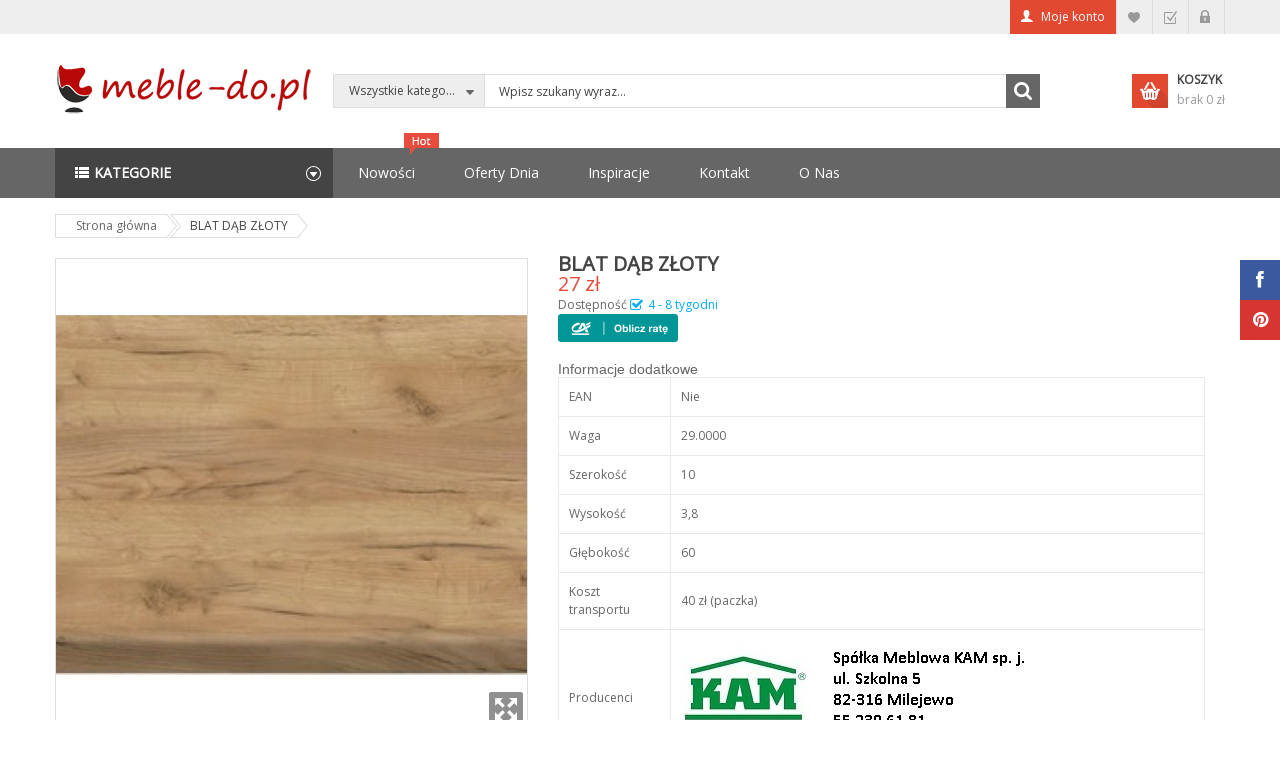

--- FILE ---
content_type: text/html; charset=UTF-8
request_url: https://meble-do.pl/kamduo-ml-blat-dab-zloty-meble-kuchenne.html
body_size: 58294
content:
<!DOCTYPE html>
<html xml:lang="pl" lang="pl">
<head>
<meta name="format-detection" content="telephone=no">
	<meta http-equiv="Content-Type" content="text/html; charset=utf-8" />
<title>BLAT DĄB ZŁOTY</title>
<meta name="description" content="blat laminowany dąb złoty, 3,8 cm" />
<meta name="keywords" content="meble kuchenne Rzeszów, meble kuchenne KAM, kamkuchnie, kammeble, meblekam, szafki KAMDUO ML, szafki akryl, kuchnie na wymiar, systemy szafek do kuchni, szafki buk, dąb szary, szafki na nóżkach, cichodomyki, kuchnia nowoczesna" />
<meta name="robots" content="INDEX,FOLLOW" />
<meta name="viewport" content="width=device-width, initial-scale=1.0, user-scalable=no"/>
<meta name="p:domain_verify" content="c5e28606f565b394917e11aad24eacb6"/>


<!-- Start cookieyes banner -->
<script id="cookieyes" type="text/javascript" src="https://cdn-cookieyes.com/client_data/80baa03a2a16a0ecde75b1f9/script.js"></script>
<!-- End cookieyes banner -->

<link rel="icon" href="https://meble-do.pl/media/favicon/default/favicon.ico" type="image/x-icon" />
<link rel="shortcut icon" href="https://meble-do.pl/media/favicon/default/favicon.ico" type="image/x-icon" />
<!--[if lt IE 7]>
<script type="text/javascript">
//<![CDATA[
    var BLANK_URL = 'https://meble-do.pl/js/blank.html';
    var BLANK_IMG = 'https://meble-do.pl/js/spacer.gif';
//]]>
</script>
<![endif]-->
<!--group: nogroup-->
<link rel="stylesheet" type="text/css" href="https://meble-do.pl/media/css_secure/b413a6bfad81f10a83bfddcc096946a1.css" />
<link rel="stylesheet" type="text/css" href="https://meble-do.pl/media/css_secure/f9e4194ea0c49db7ae22d181ea94164b.css" media="all" />
<link rel="stylesheet" type="text/css" href="https://meble-do.pl/media/css_secure/0c2ea0b1c240b07b29ce7f26362ea427.css" media="print" />
<script type="text/javascript" src="https://meble-do.pl/media/js/eec7f00b440f1d2f897991b0d68fd055.js"></script>
<link href="https://meble-do.pl/rss/catalog/new/store_id/1/" title="Nowe produkty" rel="alternate" type="application/rss+xml" />
<link href="https://meble-do.pl/rss/catalog/special/store_id/1/cid/0/" title="Specjalne produkty" rel="alternate" type="application/rss+xml" />
<link href="https://meble-do.pl/inspiracje/rss/index/store_id/1/" title="Meble do ..." rel="alternate" type="application/rss+xml" />
<link rel="canonical" href="https://meble-do.pl/kamduo-ml-blat-dab-zloty-meble-kuchenne.html" />

<script type="text/javascript">
//<![CDATA[
Mage.Cookies.path     = '/';
Mage.Cookies.domain   = '.meble-do.pl';
//]]>
</script>

<script type="text/javascript">
//<![CDATA[
optionalZipCountries = ["AF","AL","DZ","AD","AO","AI","AQ","AG","AN","SA","AR","AM","AW","AU","AT","AZ","BS","BH","BD","BB","BE","BZ","BJ","BM","BT","BY","BO","BW","BA","BR","BN","IO","VG","BF","BI","BG","CL","CN","HR","CY","TD","ME","CZ","CI","UM","DK","CD","DM","DO","DJ","EG","EC","ER","EE","ET","FK","FJ","PH","FI","FR","TF","GA","GM","GS","GH","GI","GR","GD","GL","GE","GU","GY","GF","GP","GT","GN","GW","GQ","HT","ES","NL","HN","HK","IN","ID","IQ","IR","IE","IS","IL","JM","JP","YE","JO","KY","KH","CM","CA","QA","KZ","KE","KG","KI","CO","KM","CG","KR","KP","CR","CU","KW","LA","LS","LB","LR","LY","LI","LT","LU","MK","MG","YT","MO","MW","MV","MY","ML","MT","MP","MA","MQ","MR","MU","MX","FM","MM","MC","MN","MS","MZ","MD","NA","NR","NP","DE","NE","NG","NI","NU","NF","NO","NC","NZ","OM","PK","PW","PA","PG","PY","PE","PN","PF","PL","PR","PT","ZA","CV","CF","RE","RU","RO","RW","EH","KN","LC","VC","BL","MF","PM","SV","WS","AS","SM","SN","RS","SC","SL","SG","SO","LK","US","SZ","SD","SR","SJ","SY","CH","SE","SK","SI","TJ","TH","TW","TZ","PS","TL","TG","TK","TO","TT","TN","TR","TM","TC","TV","UG","UA","UY","UZ","VU","WF","VA","VE","GB","VN","BV","CX","GG","JE","IM","SH","AX","CK","VI","HM","CC","MH","FO","SB","ST","HU","IT","ZM","ZW","AE","LV"];
//]]>
</script>
            <!-- BEGIN GOOGLE UNIVERSAL ANALYTICS CODE -->
        <script type="text/javascript">
        //<![CDATA[
            (function(i,s,o,g,r,a,m){i['GoogleAnalyticsObject']=r;i[r]=i[r]||function(){
            (i[r].q=i[r].q||[]).push(arguments)},i[r].l=1*new Date();a=s.createElement(o),
            m=s.getElementsByTagName(o)[0];a.async=1;a.src=g;m.parentNode.insertBefore(a,m)
            })(window,document,'script','//www.google-analytics.com/analytics.js','ga');

            
ga('create', 'UA-70915249-1', 'auto');
ga('set', 'anonymizeIp', true);
ga('send', 'pageview');
            
        //]]>
        </script>
        <!-- END GOOGLE UNIVERSAL ANALYTICS CODE -->
    <script type="text/javascript">
//<![CDATA[
	var isCart=0;
	var _skipProductlink ='';
	var enable_ajax_cart = 1;
	var enable_ajax_compare = 1;
	var enable_ajax_wishlist = 1;
	var enable_ajax_update = 1;
	var confirm_display = 1;
	var confirm_countdown_number = 5;
	var confirm_item_display = 1;
	
	var isWishlist=0;
	var isCompare=0;
	var setfocus=1;
	//var isIE6= new RegExp("MSIE 6").test(navigator.userAgent);
	var isIE7= new RegExp("MSIE 7").test(navigator.userAgent);
	var iffix="";
	//if(isIE6) {iffix="<iframe id='iffix'></iframe>";}
	var iprocess='<div id="loadmask"><p class="loader"><img alt="Loading..." src="https://meble-do.pl/skin/frontend/sm_market/default/sm/cartpro/images/ajax-loader-tr.gif"><br>Proszę czekać...</p></div>'+iffix;
	var iconfirm="";
	var islogin="0";
	var bundle;
	var optionsPrice;
	var calendar;
	var productAddToCartForm;
	var dConfig;
	var classBtnAddtocart = '.btn-cart';
	function ajaxUpdate(args,type)
	{
		if(type=="url"){
			//var param=""+args;
			//url="https://meble-do.pl/cartpro/index/add/";
			url=args;
			new Ajax.Request(url, {encoding:'UTF-8',method: 'post',
				 parameters:{
					isCart:isCart,	//check current page is product page, or My cart page, and check this request is ajax or not
					isWishlist:isWishlist	
				}, 
				// req.setRequestHeader("Content-type", "text/x-json");

				onSuccess : function(resp)
				{
					var respjson=resp.responseText.evalJSON();
					updateCart(respjson);
				},
				onLoading : function(resp)
				{	$("fancybox-wrap-clone").setStyle({display:"none"});
					$("process").innerHTML=iprocess;
					$("process").setStyle({display:"block"});
					$("options").setStyle({display:"block"});
					//$("blurmask").setStyle({display:"block"});
					fixcenter();
				},
				onFailure : function(resp)
				{
					Element.setInnerHTML( display, resp.responseText);
				},
				onComplete: function()
				{
					$("process").setStyle({display:"none"});
					$("blurmask").setStyle({display:"none"});
				}
			}); 
		}
		else{
			$('product_addtocart_form').request({			//form-example  id form
				encoding:'UTF-8',
				method:'post',
				//setRequestHeader: {Accept: 'text/html'},
				parameters:{isCart:isCart},		
				onLoading : function(resp)
				{
					$("process").innerHTML=iprocess;
					$("process").setStyle({display:"block"})
					$("fancybox-wrap-clone").setStyle({display:"none"});
					$("options").setStyle({display:"block"});
					//$("blurmask").setStyle({display:"block"});
					fixcenter();
				},				
				onComplete: function(resp){
					$("process").setStyle({display:"none"});
					$("blurmask").setStyle({display:"none"});
					var respjson=resp.responseText.evalJSON();
					updateCart(respjson);
				}
			});		
		}
	}
	function updatePCart(resp){
		if(resp.r=='0'){ //add to cart
			if(!resp.options){
				if(opener.isCart=='1'){
					opener.updateBigcart(resp);
					$("options").setStyle({display:"none"});
				}
				else{
					opener.updateCartSidebar(resp);
					if(hideConfirm!=1)
					showPConfirm(resp);
					
					hideConfirm=0;
				}
			}
			else{
				showOptions(resp);
				showPConfirm(resp);
			}
		}
		else if(resp.r=='1'){		//apply add wishlist
			if(isWishlist=='1'){
				opener.updateWishlistRemove(resp);
			}
			else{
				opener.updateMiniWish(resp);
				if(hideConfirm!=1)
				showPConfirm(resp);
				hideConfirm=0;
			}			
		}		
	}
	function updateCart(resp){
		if(resp.r=='0'){ //  apply action add to cart
			if(!resp.options){
				if(isCart=='1'){	// in my cart page
					updateBigcart(resp);
					$("options").setStyle({display:"none"});
					if(hideConfirm!=1)
						showConfirm(resp);
					hideConfirm=0;
				}
				else{
					
					if(resp.wishlist){
						updateWishlist(resp); //update mini wish ,or big wishlist when click addtocart
					}
					updateCartSidebar(resp);
					
					if(hideConfirm!=1)
						showConfirm(resp);
					hideConfirm=0;
				}
				updateMiniCartPro(resp);
				updateDeleteLinks();	//for btn delete in table item added tocart
				updateLinks(resp);
				if(islogin=="1"){
					updateWishlistLinks();
				}
				updateProductCompareLinks();						
			}
			else{
				if(resp.wishlist){
						updateWishlist(resp);
				}		
				showOptions(resp);
				//showConfirm(resp);	//fixed for mage 324
			}
		}
		else if(resp.r=='1'){		//apply action add wishlist 
			if(isWishlist=='1'){
				updateWishlistRemove(resp);  //in wishlist page have only case remove item in big wishlist, => only update bigwishlist
				if(hideConfirm!=1)
				showConfirm(resp);
				hideConfirm=0;
			}
			else{
				updateMiniWish(resp);  //not in wishlist page have 2case : add item, and remove item in miniwish => only update miniwish
				if(hideConfirm!=1)
				showConfirm(resp);
				hideConfirm=0;
			}			
		}
		else if(resp.r=='2'){		//apply action add product compare
			updateProductCompare(resp);
			if(isCompare && deletePCompare){
				//deletePCompare=0;
				win.location.reload();
			}
			if(hideConfirm!=1)
			showConfirm(resp);
			deletePCompare=0;
			hideConfirm=0;
		}
	}
	function updateBigcart(resp){
		var bcart=$$("#yt_content .cart");
		if(typeof(bcart)!='undefined'){
			bcart.each(function(el){ el.innerHTML = resp.cart; });
		}
	}
	function updateCartSidebar(resp){
		//for(var x in elem){console.log(x);}
		//Effect add to cart
		// if(elem!=undefined){
			// var clone = elem.cloneNode(true);
			
			// elem.up().insert(clone);
			// clone.setStyle({position:"absolute"});elem.setStyle({position:"absolute"});
			// //console.log(clone);
			// //console.log($$(minicart)[0].offsetLeft,$$(minicart)[0].offsetTop);

			// ProdX=elem.up(2).offsetLeft+elem.offsetLeft;
			// ProdY=elem.up(2).offsetTop+elem.offsetTop;

			// //console.log(elem.up(2).tagName);
			// if(isIE6 ||isIE7){
			// CartX=$$(minicart)[0].offsetLeft+$$(minicart)[0].up().offsetLeft+$$(minicart)[0].up(1).offsetLeft;
			// CartY=$$(minicart)[0].offsetTop+$$(minicart)[0].up().offsetTop+$$(minicart)[0].up(1).offsetTop;
			// }
			// else{
			// CartX=$$(minicart)[0].offsetLeft;
			// CartY=$$(minicart)[0].offsetTop;
			// }
			// //pCartX=$$(minicart)[0].offsetParent.offsetLeft ;
			// //pCartY=$$(minicart)[0].offsetParent.offsetTop ;
			// //prod=elem.realOffset();
			// var gotoX           = CartX - ProdX;
			// var gotoY           = CartY - ProdY;
			// //alert(gotoX+":"+gotoY+":"+ProdY+":"+ProdX+":"+CartX+":"+CartY+":"+pCartX+":"+pCartY+":"+CartX2+":"+CartY2);
			// var pos=fixcenter();
			// //console.log(CartX);console.log(CartY );console.log(pos[0]);console.log(pos[1]);console.log(ProdX);console.log(ProdY);//console.log(prod[0]);console.log(prod[1]);
			// new Effect.Parallel(
			 // [
			 // new Effect.MoveBy(clone,gotoY, gotoX , { sync: true }),
			 // new Effect.Scale(clone, 75, { sync: true }),
			 // new Effect.Opacity(clone,{sync: true,from:1,to:0})
			 // ],
			 // {duration: 3}
			 // );		
			// //clone.remove();
		// }
		//var bcart=$$(".block-cart");
		//minicart=($$('.mini-cart')!='')?$$('.mini-cart')[0]:$$('.block-cart')[0];
		//var bcart=$$(sidebarcart);
		if(typeof($$(sidebarcart))!='undefined'){
			$$(sidebarcart).each(function(blockitem){ blockitem.replace(resp.cart); } );
			truncateOptions();		
		}
	}
	function updateMiniCartPro(resp){
		//var bcart=$$(minicartpro)[0];
		if(typeof($$(minicartpro))!='undefined'){
			$$(minicartpro).each(function(blockitem){ 
				if(resp.cartpro!=""){
					blockitem.replace(resp.cartpro);
				}
			});
			truncateOptions();	
		}
	}	
	function updateMiniWish(resp){
		//var bminiwish=$$(".block-wishlist");
		var bminiwish=$$(miniwish);
		//var bcart=$$(".block-cart");
		var bcart=$$(minicart);
		if(typeof(bminiwish)!='undefined'){ 
			bminiwish.each(function(el){ el.replace(resp.cart); })
		}else if(typeof(bcart)!='undefined'){
			bcart.each(function(el){ el.insert({after:resp.cart}); });
		}
		updateWishlistAddCartLinks();
		updateRemoveWishLinks();		
		updateWishlinks(resp);
	}
	function updateLinks(resp){
		//var links=$$(".top-link-cart");
		//links[0].innerHTML=resp.links;
		var links=$$(toplinkcart);
		links.each(function(el){ el.innerHTML=resp.links; });
	}
	function updateWishlistRemove(resp){	//update wishlist when remove item
		updateWishlist(resp);
	}
	function updateWishlist(resp){			//update wish list when add item to wishlist
		var strwish="";
		if(resp.wishlist){
			strwish=resp.wishlist;
		}else{
			strwish=resp.cart;		
		}
		if(isWishlist=='0'){
			//var bminiwish=$$(".block-wishlist");
			var bminiwish=$$(miniwish);
			//var bcart=$$(".block-cart");
			var bcart=$$(minicart);
			if(typeof(bminiwish)!='undefined'){
				bminiwish.each(function(el){ el.replace(strwish); });
			}
			else if(typeof(bcart)!='undefined'){
				bcart.each(function(el){ el.insert({after:strwish}); });
			}
			updateWishlistAddCartLinks();
		}else{
			//var bwish=$$(".my-account");
			var bwish=$$(".col-main .my-account");
			bwish.each(function(el){ 
				el.innerHTML="";
				el.innerHTML=strwish;
			});
		}
		//bwish[0].replace(resp.wishlist);
		updateRemoveWishLinks();
		updateWishlinksCart(resp);
		
	}
	function updateWishlinksCart(resp){		//update wishlink when add to cart item from wishlist
		updateWishlinks(resp);
	}
	function updateWishlinks(resp){		//update wishlink when add product, remove product vao wishlist
		var links=$$(".top-link-wishlist");
		links[0].innerHTML=resp.links;	
		var strwishlink="";
		if(resp.wishlinks){
			strwishlink=resp.wishlinks;
		}else{
			strwishlink=resp.links;		
		}	
		//var links=$$(".top-link-wishlist");
		//links[0].innerHTML=strwishlink;			
		
		if(toplinkwish!=''){
			$$(toplinkwish).each(function(el){ el.innerHTML=strwishlink; });
		}
		else{
			var links = getToplinkwish();
			if(links.length){
				links.each(function(el){ el.innerHTML=strwishlink; });
			}
		}
	}
	function updateProductCompare(resp){
		//var bproductcompare=$$('.block-compare');
		var bproductcompare=$$(compare)[0];
		//bproductcompare[0].replace(resp.cart);
		if(typeof(bproductcompare)!='undefined'){
			bproductcompare.replace(resp.cart);
			updateRemovePCompareLinks();
			updateClearPCompareLinks();
		}
		
	}

	function showConfirm(resp){
		if(!confirm_display){ return false; }
		timedown = confirm_countdown_number;
		var cnext="";
		var addto="";
		var cshop="";
		var txtaddedto=(hideConfirm==1 || deletePCompare==1)?"item deleted from ":" został dodany ";
		
		if(isCompare){
			cshop='<li><button id="btcshop" title="Continue Compare" class="button" onclick="$(\'confirmbox\').innerHTML=\'\';$(\'fancybox-wrap-clone\').setStyle({display:\'none\'});$(\'options\').setStyle({display:\'none\'});isCompare=0;win.focus();"><span id="setcdown">'+ timedown +' s</span> </button></li>';		
		}
		else{
			cshop='<li><button id="btcshop" title="Kontynuuj zakupy" class="button" onclick="$(\'confirmbox\').innerHTML=\'\';$(\'fancybox-wrap-clone\').setStyle({display:\'none\'});$(\'options\').setStyle({display:\'none\'});"><span id="setcdown">'+ timedown +' s</span> </button></li>';
		}
		if(resp.r=='0'){
				var tnext=(isCart==1)?"Przejdź do kasy":"Przejdź do koszyka";
				var linknext=(isCart==1)?"https://meble-do.pl/checkout/onepage/":"https://meble-do.pl/checkout/cart/";
				cnext='<li><a id="btccart" title="Zamówienie"  onclick="$(\'confirmbox\').innerHTML=\'\';$(\'fancybox-wrap-clone\').setStyle({display:\'none\'});$(\'options\').setStyle({display:\'none\'});window.location=\''+linknext+'\';"  href="'+linknext+'">	<span>'+tnext+'</span></a></li>';
				addto="do koszyka.";
		}
		else if(resp.r=='1'){
				cnext='<li><a id="btccart" title="View Wishlist" class="button" onclick="$(\'confirmbox\').innerHTML=\'\';$(\'fancybox-wrap-clone\').setStyle({display:\'none\'});$(\'options\').setStyle({display:\'none\'});window.location=\'https://meble-do.pl/wishlist/index/\';"  href="https://meble-do.pl/wishlist/index/">	<span>View Wishlist</span></a></li>';
				addto="your wishlist.";
		}
		else if(resp.r=='2'){
				var str=resp.cart;
				var strclick=str.substring(str.indexOf("popWin('"),str.indexOf(")",str.indexOf("popWin('"))+1);
				cnext='<li><a id="btccart" title="Wyświetl porównanie" href="javascript:void(\'0\')" onclick="$(\'confirmbox\').innerHTML=\'\';$(\'fancybox-wrap-clone\').setStyle({display:\'none\'});$(\'options\').setStyle({display:\'none\'});'+strclick+'">	<span>Wyświetl porównanie</span></a></li>';
				addto="do porównania.";
		}
		var info= (typeof resp.infoitem !="undefined")?resp.infoitem:"";
		var sometext = '<div class="moretext">Dziękujemy za twój wybór</div>';
		
		var headinfo = '<p class="head-iteminfo '+((resp.r=='1' || resp.r=='2')?'show':'')+'"><span id="item-name">"'+resp.nameitem+'"</span>'+txtaddedto+addto+'</p>';
		var blockconfirm=	headinfo
							+ ((typeof info.item !="undefined" && info.item!="" && confirm_item_display)?(info.item + sometext):"") + ((typeof info.other !="undefined" && info.other!="")?info.other:"") 
							
							+'<div id="btnavi"><ul>'+cshop+cnext+'</ul></div>'+iffix;
		$("confirmbox").innerHTML=blockconfirm;
		setTimeout("cdown(timedown)",1000);
		$("fancybox-wrap-clone").setStyle({display:"block"});
		$("options").setStyle({display:"block"});
		fixcenter();
		
		if(timedown==0)
			isCompare=0;
	}
	function showPConfirm(resp){
		timedown = confirm_countdown_number;
		var cnext="";
		var addto="";
		var cshop='<li><a id="btcshop"  onclick="$(\'confirmbox\').remove();$(\'options\').setStyle({display:\'none\'});" href="javascript:void(0);"><span id="setcdown">Continue Shopping<span id="cdown">('+timedown+')</span></span> </a></li>';
		var cclose='<li><a id="btcclose"  onclick="window.close();" href="javascript:void(0);"><span>Close Compare</span> </a></li>';
		if(resp.r=='0'){
				var cnext='<li><a id="btccart"  onclick="opener.window.location.href=\'https://meble-do.pl/checkout/cart/\';window.close();"  href="javascript:void(0)">	<span>View cart & checkout</span></a></li>';
				addto="your shopping cart.";
		}
		else if(resp.r=='1'){
				var cnext='<li><a id="btccart"  onclick="opener.location.href=\'https://meble-do.pl/checkout/cart/\';window.close();"  href="javascript:void(0)">	<span>View Wishlist</span></a></li>';
				addto="your wishlist.";
		}
		var blockconfirm='<div id="confirmbox" ><p><span id="product_name">'+resp.nameitem+'</span> added to '+addto+'</p><br><div id="btnavi"><ul>'+cshop+cnext+cclose+'</ul></div></div>'+iffix;
		
		$("confirmbox").innerHTML=blockconfirm;setTimeout("cdown(timedown)",1000);		
		$("fancybox-wrap-clone").setStyle({display:"block"});
		$("process").setStyle({display:"none"});	
		$("options").setStyle({display:"block"});		
	}
	function cdown(timedown){
		var cto="";
		//cto=(isCompare)?"Continue Compare":"Kontynuuj zakupy";

		if(timedown!=1){  //show box and count down timer when timeout will close box
			try{
					time=timedown-1;
					$("setcdown").innerHTML= time+"  s";setTimeout("cdown(time)",1000);
				}
			catch(e){}
		}
		else{
			$("options").setStyle({display:"none"});
			$('fancybox-wrap-clone').setStyle({display:'none'});
			if(isCompare) {isCompare=0;win.focus();}
			
			return;
		}
	}
	function showOptions(resp){
		            //tmpDiv = win.document.createElement('div');
					var i;

                    var scripts = resp.cart.extractScripts();
			
					//$("zoptions").innerHTML=resp.cart.stripScripts()+iffix;//iframe hack IE6 , make for div have zindex great than z-index select form
									
                    for (i=0; i<scripts.length; i++)
                    {
                        if (typeof(scripts[i]) != 'undefined' && i<2){
                            try{
								eval(scripts[i]);
							}
							catch(e){
								console.debug(e);
							}
                        }
						else{
							break;
						}
                    }
						
					$("confirmbox").innerHTML=resp.cart.stripScripts()+iffix;	
				   //tmpDiv.innerHTML = resp.cart.stripScripts();
                   // win.document.body.appendChild(tmpDiv);
					$("process").setStyle({display:"none"});

					$("fancybox-wrap-clone").setStyle({display:"block"});
                    $("options").setStyle({display:"block"});
					try{
						fixcenter();
						}
					catch(e){
						console.debug(e);
					}					
                   // showOptionsDialog();
                   // hideProgressAnimation();
                    for (i; i<scripts.length; i++)
                    {
                        if (typeof(scripts[i]) != 'undefined')
                        {	
                            try{
								eval(scripts[i]);
							}
							catch(e){
								console.debug(e);
							}
                        }
                    }
                    productAddToCartForm = new VarienForm('product_addtocart_form');
                    decorateGeneric($$('#product-options-wrapper dl'), ['last']);
                    addSubmitEvent();
                    //if (typeof($$('#acp_configurable_block .focus')[0]) != 'undefined') $$('#acp_configurable_block .focus')[0].focus();
                  //  bundle.reloadPrice();
	}
	function truncateOptions() { //box show description options of product configurable when hover "details" in sidebar or minicartpro
		 $$('.truncated').each(function(element){
			 Event.observe(element, 'mouseover', function(){
					 if (element.down('div.truncated_full_value')) {
						element.down('div.truncated_full_value').addClassName('show')
					 }
				 });
			 Event.observe(element, 'mouseout', function(){
				 if (element.down('div.truncated_full_value')) {
					element.down('div.truncated_full_value').removeClassName('show')
				 }
			});
		 });
	} 
	function addSubmitEvent()
	{
		if (enable_ajax_cart && (typeof productAddToCartForm != 'undefined' ))
		{
			productAddToCartForm.submit = function(url){
				if(this.validator && this.validator.validate()){
					url=$('product_addtocart_form').action;	//url cua form trong category view
					ajaxUpdate(url,'form');
				}
				return false;
			}
		}
	}

	//this code below allow product type download is valid when addtocart
	Product.Downloadable = Class.create();
	Product.Downloadable.prototype = {
		config : {},
		initialize : function(config){
			this.config = config;
			this.reloadPrice();
		},
		reloadPrice : function(){
			var price = 0;
			config = this.config;
			$$('.product-downloadable-link').each(function(elm){
				if (config[elm.value] && elm.checked) {
					price += parseFloat(config[elm.value]);
				}
			});
			try {
				var _displayZeroPrice = optionsPrice.displayZeroPrice;
				optionsPrice.displayZeroPrice = false;
				optionsPrice.changePrice('downloadable', price);
				optionsPrice.reload();
				optionsPrice.displayZeroPrice = _displayZeroPrice;
			} catch (e) {

			}
		}
	};

	function validateDownloadableCallback(elmId, result) {
		var container = $('downloadable-links-list');
		if (result == 'failed') {
			container.removeClassName('validation-passed');
			container.addClassName('validation-failed');
		} else {
			container.removeClassName('validation-failed');
			container.addClassName('validation-passed');
		}
	} 
    Product.Options = Class.create();
    Product.Options.prototype = {
        initialize : function(config){
            this.config = config;
            this.reloadPrice();
        },
        reloadPrice : function(){
            price = new Number();
            config = this.config;
            skipIds = [];
            $$('.product-custom-option').each(function(element){
                var optionId = 0;
                element.name.sub(/[0-9]+/, function(match){
                    optionId = match[0];
                });
                if (this.config[optionId]) {
                    if (element.type == 'checkbox' || element.type == 'radio') {
                        if (element.checked) {
                            if (config[optionId][element.getValue()]) {
                                price += parseFloat(config[optionId][element.getValue()]);
                            }
                        }
                    } else if(element.hasClassName('datetime-picker') && !skipIds.include(optionId)) {
                        dateSelected = true;
                        $$('.product-custom-option[id^="options_' + optionId + '"]').each(function(dt){
                            if (dt.getValue() == '') {
                                dateSelected = false;
                            }
                        });
                        if (dateSelected) {
                            price += parseFloat(this.config[optionId]);
                            skipIds[optionId] = optionId;
                        }
                    } else if(element.type == 'select-one' || element.type == 'select-multiple') {
                        if (element.options) {
                            $A(element.options).each(function(selectOption){
                                if (selectOption.selected) {
                                    if (this.config[optionId][selectOption.value]) {
                                        price += parseFloat(this.config[optionId][selectOption.value]);
                                    }
                                }
                            });
                        }
                    } else {
                        if (element.getValue().strip() != '') {
                            price += parseFloat(this.config[optionId]);
                        }
                    }
                }
            });
            try {
                optionsPrice.changePrice('options', price);
                optionsPrice.reload();
            } catch (e) {

            }
        }
    }
    function validateOptionsCallback(elmId, result){
        var container = $(elmId).up('ul.options-list');
        if (result == 'failed') {
            container.removeClassName('validation-passed');
            container.addClassName('validation-failed');
        } else {
            container.removeClassName('validation-failed');
            container.addClassName('validation-passed');
        }
    }



    var CartForm = Class.create();
        CartForm.prototype = { 
        		initialize: function(form, addressUrl, saveUrl){
						this.form = form;
						if ($(this.form)) {
						     $(this.form).observe('submit', function(event){this.save();Event.stop(event);}.bind(this)); //prevent event submit form
						}
						this.addressUrl = addressUrl;
						this.saveUrl = saveUrl;
						this.onSave = this.reloadCart.bindAsEventListener(this);
						this.onComplete = this.hideLoading.bindAsEventListener(this);
						this.onFailure = this.ajaxFailure.bindAsEventListener(this);
						this.onLoading = this.showLoading.bindAsEventListener(this);
						this.onChanged = false;
        			 }, 
        		save: function(){
	        			
		        		var validator = new Validation(this.form);
						if (validator.validate()) {
	        				 if(enable_ajax_update){	   
		        				 var request = new Ajax.Request(
			        				 this.saveUrl,
			        				 {
				        				 method: 'post',
				        				 onComplete: this.onComplete,
				        				 onSuccess: this.onSave,
				        				 //onFailure: this.onFailure,
				        				 onLoading: this.onLoading,
				        				 parameters: Form.serialize(this.form)+'&isCart='+isCart,
			        				 }
		        				 );
	        				 }else{
								//return VarienForm.prototype.submit.bind(new VarienForm(this.form.id))();
									$(this.form).submit();
	        				 }	 
	        			}
        			},
  
				reloadCart: function(resp){
						var respjson=resp.responseText.evalJSON();
						hideConfirm = 1;
						updateCart(respjson);
					},
				ajaxFailure: function(){

				},
				showLoading: function(){
					$("fancybox-wrap-clone").setStyle({display:"none"});
					$("process").innerHTML=iprocess;
					$("process").setStyle({display:"block"});
					
					$("options").setStyle({display:"block"});
					//$("blurmask").setStyle({display:"block"});
					fixcenter();				
				},
				hideLoading: function(){
					$("process").setStyle({display:"none"});
					$("blurmask").setStyle({display:"none"});
				}					        			        			 	
        };
        
//]]>    
</script>
<script type="text/javascript">//<![CDATA[
        var Translator = new Translate({"HTML tags are not allowed":"Tagi HTML nie s\u0105 dozwolone","Please select an option.":"Prosimy o wybranie opcji.","This is a required field.":"To pole jest wymagane.","Please enter a valid number in this field.":"Prosimy o wprowadzenie poprawnego numeru w tym polu.","The value is not within the specified range.":"Warto\u015b\u0107 nie mie\u015bci si\u0119 w okre\u015blonym przedziale.","Please use numbers only in this field. Please avoid spaces or other characters such as dots or commas.":"Prosimy o u\u017cywanie tylko liczb w tym polu. Prosimy o unikanie spacji, przecink\u00f3w lub kropek.","Please use letters only (a-z or A-Z) in this field.":"Prosimy o u\u017cywanie jedynie liter (a-z lub A-Z) w tym polu.","Please use only letters (a-z), numbers (0-9) or underscore(_) in this field, first character should be a letter.":"Prosimy o u\u017cywanie jedynie liter (a-z), cyfr (0-9) lub podkre\u015blnika (_) w tym polu, pierwszy znak powinien by\u0107 liter\u0105.","Please use only letters (a-z or A-Z) or numbers (0-9) only in this field. No spaces or other characters are allowed.":"W tym polu prosz\u0119 u\u017cywa\u0107 tylko litery (a-z lub A-Z) lub liczb (0-9). Inne znaki nie b\u0119d\u0105 akceptowane.","Please use only letters (a-z or A-Z) or numbers (0-9) or spaces and # only in this field.":"W tym polu prosz\u0119 u\u017cywa\u0107 tylko liter (a-z lub A-Z), cyfr (0-9), spacji oraz znaku #. ","Please enter a valid phone number. For example (123) 456-7890 or 123-456-7890.":"Prosimy o wprowadzenie poprawnego numeru telefonu. Dla przyk\u0142adu: (058) 553 87 12 lub 058 553 8712.","Please enter a valid fax number. For example (123) 456-7890 or 123-456-7890.":"Wprowad\u017a prawid\u0142owy numer faksu. Na przyk\u0142ad: (123) 456-7890 lub 123-456-7890.","Please enter a valid date.":"Prosimy o wprowadzenie poprawnej daty.","Please enter a valid email address. For example johndoe@domain.com.":"Prosimy o wprowadzenie poprawnego adresu e-mail. Dla przyk\u0142adu: jan@kowalski.pl.","Please use only visible characters and spaces.":"Prosz\u0119 u\u017cywa\u0107 tylko widocznych znak\u00f3w i spacji.","Please enter 7 or more characters. Password should contain both numeric and alphabetic characters.":"Prosz\u0119 poda\u0107 7 lub wi\u0119cej znak\u00f3w. Has\u0142o powinno zawiera\u0107 zar\u00f3wno numeryczne i alfabetyczne znaki.","Please make sure your passwords match.":"Prosimy o upewnienie si\u0119, \u017ce wpisane has\u0142a s\u0105 identyczne.","Please enter a valid URL. Protocol is required (http:\/\/, https:\/\/ or ftp:\/\/)":"Wpisz poprawny adres URL. Wymagane protoko\u0142y (http:\/\/, https:\/\/ lub ftp:\/\/)","Please enter a valid URL. For example http:\/\/www.example.com or www.example.com":"Prosimy o wprowadzenie poprawnego URL. Dla przyk\u0142adu: http:\/\/www.strona.pl lub www.strona.pl","Please enter a valid URL Key. For example \"example-page\", \"example-page.html\" or \"anotherlevel\/example-page\".":"Wprowad\u017a prawid\u0142owy klucz URL. Na przyk\u0142ad \"example-page\", \"example-page.html\" lub \"anotherlevel\/example-page\".","Please enter a valid XML-identifier. For example something_1, block5, id-4.":"Podaj prawid\u0142owy identyfikator XML. Na przyk\u0142ad something_1, block5, id-4.","Please enter a valid social security number. For example 123-45-6789.":"Prosimy o wprowadzenie poprawnego numeru ubezpieczenia. Dla przyk\u0142adu: 123-45-6789.","Please enter a valid zip code. For example 90602 or 90602-1234.":"Prosimy o wprowadzenie poprawnego kodu pocztowego. Dla przyk\u0142adu: 90602 lub 90-602.","Please enter a valid zip code.":"Prosimy o wprowadzenie poprawnego kodu pocztowego.","Please use this date format: dd\/mm\/yyyy. For example 17\/03\/2006 for the 17th of March, 2006.":"Prosimy o u\u017cycie nast\u0119puj\u0105cego formatu daty: dd\/mm\/rrrr. Dla przyk\u0142adu: 17\/03\/2006.","Please enter a valid $ amount. For example $100.00.":"Prosimy o wprowadzenie poprawnej sumy w $. Dla przyk\u0142adu: $100.00","Please select one of the above options.":"Prosimy o wyb\u00f3r jednej z powy\u017cszych opcji.","Please select one of the options.":"Prosimy o wyb\u00f3r jednej z opcji.","Please select State\/Province.":"Prosimy o wyb\u00f3r wojew\u00f3dztwa.","Please enter a number greater than 0 in this field.":"Prosimy o podanie numeru wi\u0119kszego od 0 w tym polu.","Please enter a number 0 or greater in this field.":"Prosz\u0119 w tym polu wpisa\u0107 numer 0 lub wi\u0119kszy.","Please enter a valid credit card number.":"Prosimy o wprowadzenie poprawnego numeru karty kredytowej.","Credit card number does not match credit card type.":"Numer karty kredytowej nie jest zgodny z jej typem.","Card type does not match credit card number.":"Typ karty nie odpowiada numerowi karty kredytowej.","Incorrect credit card expiration date.":"Nieprawid\u0142owa data wa\u017cno\u015bci karty kredytowej.","Please enter a valid credit card verification number.":"Prosimy o wprowadzenie prawid\u0142owego numeru weryfikacyjnego karty kredytowej.","Please use only letters (a-z or A-Z), numbers (0-9) or underscore(_) in this field, first character should be a letter.":"Prosimy o u\u017cywanie jedynie liter (a-z or A-Z), cyfr (0-9) lub podkre\u015blnika (_) w tym polu, pierwszy znak powinien by\u0107 liter\u0105.","Please input a valid CSS-length. For example 100px or 77pt or 20em or .5ex or 50%.":"Podaj prawid\u0142ow\u0105 szeroko\u015b\u0107 CSS. Na przyk\u0142ad 100px lub 77pt lub 20em lub .5ex lub 50%.","Text length does not satisfy specified text range.":"D\u0142ugo\u015b\u0107 tekstu nie jest zgodna z okre\u015blonym zakresem.","Please enter a number lower than 100.":"Wprowad\u017a liczb\u0119 mniejsz\u0105 ni\u017c 100.","Please select a file":"Prosz\u0119 wybra\u0107 plik","Please enter issue number or start date for switch\/solo card type.":"Prosz\u0119 poda\u0107 numer wydania lub data rozpocz\u0119cia dla typu karty Switch\/Solo ","Please wait, loading...":"Prosz\u0119 czeka\u0107, trwa \u0142adowanie...","This date is a required value.":"Ta data jest wymagana.","Please enter a valid day (1-%d).":"Wpisz poprawny dzie\u0144 miesi\u0105ca (1-%d).","Please enter a valid month (1-12).":"Prosz\u0119 poda\u0107 poprawny numer miesi\u0105ca (1-12).","Please enter a valid year (1900-%d).":"Podaj poprawny rok (1900-%d).","Please enter a valid full date":"Prosz\u0119 poda\u0107 poprawn\u0105 pe\u0142n\u0105 dat\u0119","Please enter a valid date between %s and %s":"Prosz\u0119 wpisa\u0107 dat\u0119 mi\u0119dzy %s i %s","Please enter a valid date equal to or greater than %s":"Prosz\u0119 poda\u0107 dat\u0119, tak\u0105 sam\u0105 b\u0105d\u017a p\u00f3\u017aniejsz\u0105 ni\u017c %s","Please enter a valid date less than or equal to %s":"Prosz\u0119 poda\u0107 dat\u0119, wcze\u015bniejsz\u0105 lub tak\u0105 sam\u0105 ni\u017c %s","Complete":"Sko\u0144czone","Add Products":"Dodaj produkty","Please choose to register or to checkout as a guest":"Prosimy o rejestracj\u0119 lub z\u0142o\u017cenie zam\u00f3wienia jako Go\u015b\u0107","Your order cannot be completed at this time as there is no shipping methods available for it. Please make necessary changes in your shipping address.":"Twoje zam\u00f3wienie nie mo\u017ce zosta\u0107 zrealizowane w tym okresie, gdy\u017c metody dostawy jest niedost\u0119pna. Prosz\u0119 wprowadzi\u0107 niezb\u0119dne zmiany w adresie wysy\u0142ki.","Please specify shipping method.":"Prosimy o wyb\u00f3r sposobu wysy\u0142ki.","Your order cannot be completed at this time as there is no payment methods available for it.":"Twoje zam\u00f3wienie w tym okresie nie mo\u017ce zosta\u0107 zrealizowane, gdy\u017c metoda p\u0142atno\u015bci jest niedost\u0119pna.","Please specify payment method.":"Prosimy o wyb\u00f3r sposobu p\u0142atno\u015bci.","Add to Cart":"Do koszyka","In Stock":"W magazynie","Out of Stock":"Brak w magazynie"});
        //]]></script><meta name="google-site-verification" content="BqTTLuh-YOt7CrnlIdPTqSABy9RlAwwmdui79q6ftBY" />
<script>
    (function(h,o,t,j,a,r){
        h.hj=h.hj||function(){(h.hj.q=h.hj.q||[]).push(arguments)};
        h._hjSettings={hjid:172118,hjsv:5};
        a=o.getElementsByTagName('head')[0];
        r=o.createElement('script');r.async=1;
        r.src=t+h._hjSettings.hjid+j+h._hjSettings.hjsv;
        a.appendChild(r);
    })(window,document,'//static.hotjar.com/c/hotjar-','.js?sv=');
</script>
<script async src="//pagead2.googlesyndication.com/pagead/js/adsbygoogle.js"></script>
<script> (adsbygoogle = window.adsbygoogle || []).push({
google_ad_client: "ca-pub-2823245772581325",
enable_page_level_ads: true
});
</script>
<script type="text/javascript">
//<![CDATA[
	var SKIN_URL = 'https://meble-do.pl/skin/frontend/default/sm_market';
	var TMPL_NAME = 'sm_market';
	var TMPL_COOKIE = ["theme_color","layoutstyle","menustyle"];
//]]>
</script>

<link rel="stylesheet" type="text/css" href="https://fonts.googleapis.com/css?family=Open+Sans" media="all" />
<style type="text/css">
body{	
		font-size:12px;	
	}
		body{
			font-family:Tahoma;	
		}body{
			font-family:Open Sans, serif !important;
		}.yt-menu-nav > #nav > li > a > span,.language-currency ul li a,.sm-serachbox-pro .sm-searbox-content,.sm-serachbox-pro .jqTransformInputWrapper input.input-text,#custom_popular_search .sm-searchbox-popular-title,.banner-policy a,.yt-header-bottom .more-wrap .more-view,.toolbar .select-inner ul li a.selected,.category-products .item .product-name a,.yt-product-detail .tab-product-detail .yt-tab-navi > li > a,
.yt-product-detail .tab-product-detail .yt-tab-navi > li > a:hover,.sm_quickview_handler,.yt-tab-listing .respl-tabs-wrap ul li.respl-tab .respl-tab-label,.yt-tab-listing .title-text,.block-title span,.spotlight .block-title,.spotlight4,.footer-links-w,.toolbar,.sm-categories .cat-title,.breadcrumbs,#narrow-by-list dt,.yt-product-detail .product-name h1,.yt-product-detail .short-description h2,.postTitle h2 a,#yt_wrapper h1.page-title, #yt_wrapper .page-title h1{
			color:#444444 ;
		}
		body.sm_market{	
			color:#666666 ;			
		}
		body.sm_market{	
			background-color:#FFFFFF ;
		}
		a{	
			color:#666666 ;	
		}
		a:focus,
		a:hover{	
			color:#F4A137 ;	
		}
		/*titleColor  hover*/
		.more-wrap .more-view:hover,
		.postTitle h2 a:hover,
		.category-products .item .product-name a:hover,
		.yt-tab-listing .respl-tabs-wrap ul li.respl-tab .respl-tab-label:hover,
		.yt-product-detail .tab-product-detail .yt-tab-navi > li > a:hover{	
			color:#F4A137 ;	
		}	
		
		.cloud-zoom-big {
			top: 0 !important;
			left: 0 !important;
			width: 100% !important;
			height: 100% !important;
		}
		ul.swatches-customoptions-list li.swatches-customoptions-list-item {
  padding-right: 3px;
}
ul.swatches-customoptions-list li.swatches-customoptions-list-item img {
  margin-bottom: 6px;
  margin-left: 0px;
}

.sm_megamenu_wrapper_vertical_menu .sm_megamenu_menu li ul li {
  line-height: 20px;
}

.sm_megamenu_wrapper_vertical_menu .sm_megamenu_menu .parent .sm-megamenu-child .megamenu1 .mega1-cont:after {
  bottom: -60px;
  right: -30px;
  width: 400px;
  height: 263px;
}
a.icons-images-swatches {
    float: left;
}

a.icons-images-swatches img {
    margin-right: 28px;
}

.yt-product-detail #product-options-wrapper {
    padding-top: 30px;
}

.yt-product-detail .product-shop .availability {
 float: none;
}
.cms-polityka-prywatnosci .yt_main_inner table{width: 100%}
.cms-polityka-prywatnosci .yt_main_inner table tbody tr td{border: 1px solid}
.contacts-index-index .form-wrapper .input-box #name{display: none}</style>

<script type="text/javascript">
//<![CDATA[
	jQuery(document).ready(function($){
			$("#narrow-by-list .item-filter .item-filter-title").each(function(){
				$this = $(this);
				firt_attr_href = $this.attr('href')
				console.log(firt_attr_href);
				if( firt_attr_href == '#collapse1'){
					$(this).addClass('cl-open');
				}
			});	
			$("#narrow-by-list .item-filter .item-filter-title").click(function(){
				$this = $(this);
				if( $this.hasClass('cl-open') ){
					$this.removeClass('cl-open');
				}else{
					$(this).addClass('cl-open');
				}
			});
		// show-hidden login form 
		$(".header-login .login-quick").hide();
		$('.header-login a.login').click(function(){
			$this = $(this);
			$this.toggleClass("actived");
			$(".login-quick").slideToggle("fast");
			$('.mini-cartpro .block-content').css({'display': 'none'});
		});
		
		//show-hidden account user
		$(".header-user .links").hide();
		$('.header-user span.icon-user').click(function(){
			$this = $(this);
			$this.toggleClass("actived");
			$(".header-user .links").slideToggle("fast");
		});
		
		$(".sm-searbox-content").jqTransform();
		//on top header 1
				
			$window = $(window);
			menu_offset_top = 165;
			function processScroll() {				
				var scrollTop = $window.scrollTop();
				if ( scrollTop >= menu_offset_top) {
					$('.header1-wrap .mega-horizontal-wrap').addClass('menu-on-top');
				} else if (scrollTop <= menu_offset_top) {
					$('.header1-wrap .mega-horizontal-wrap').removeClass('menu-on-top');
				}
			}
			if( $('.header1-wrap .mega-horizontal-wrap').length ){
				// fix sub nav on scroll
				processScroll();
				$window.scroll(function(){
					processScroll();
				});
			}				
				//on top header 2
			
		
		//on top header 3
				//on top header 4
				
		
		//custom js (theme config) 
			
		
		// get content top search of search box pro		
		if( $('#yt_header .sm-searchbox-popular').length){
			$('#custom_popular_search').html($('#yt_header .sm-searchbox-popular').html());
			$('#yt_header .sm-searchbox-popular').remove();
		}
		
		
	});
//]]>	
</script>


</head>


<body id="bd" class="sm_market    catalog-product-view catalog-product-view product-kamduo-ml-blat-dab-zloty-meble-kuchenne ">

<!-- Google Tag Manager -->
<noscript>
	<iframe src="//www.googletagmanager.com/ns.html?id=GTM-XXXX" height="0"
		width="0" style="display: none; visibility: hidden"></iframe>
</noscript>
<script>(function(w,d,s,l,i){w[l]=w[l]||[];w[l].push({'gtm.start':
new Date().getTime(),event:'gtm.js'});var f=d.getElementsByTagName(s)[0],
j=d.createElement(s),dl=l!='dataLayer'?'&l='+l:'';j.async=true;j.src=
'//www.googletagmanager.com/gtm.js?id='+i+dl;f.parentNode.insertBefore(j,f);
})(window,document,'script','dataLayer','GTM-K6P45L');</script>
<!-- End Google Tag Manager -->    <div id="yt_wrapper">
        <header>
        <!-- BEGIN: Header -->
		<div id="yt_header" class="yt-header wrap header1-wrap">        	
		     

<div class="yt-header-top">
    <div class="container">
        <div class="row">
            <div class="language-currency col-lg-6 col-md-6 col-sm-6 col-xs-12">
            	<div class="inner">
                
                












                    
                </div>
            </div>
            <div class="head-quicklink col-lg-6 col-md-6 col-sm-6 col-xs-12">
            	<div class="inner">
                <ul class="links">
	<!--<li>		
                    <a title="Zaloguj się" class="login-btn" data-toggle="modal" data-target="#loginForm">
                Zaloguj się            </a>
           
	</li>-->
   
    
            			
            <li class="first" ><a href="https://meble-do.pl/customer/account/" title="Moje konto" class="top-link-myaccount">Moje konto</a></li>
                                <li ><a href="https://meble-do.pl/wishlist/" class="top-link-wishlist" title="Moja lista życzeń" >Moja lista życzeń</a></li>
                    			
            <li ><a href="https://meble-do.pl/checkout/cart/" title="Mój koszyk" class="top-link-cart">Mój koszyk</a></li>
                    			
            <li ><a href="https://meble-do.pl/checkout/" title="Zamówienie" class="top-link-checkout">Zamówienie</a></li>
                    			
            <li class="last" ><a href="https://meble-do.pl/customer/account/login/" title="Zaloguj się" >Zaloguj się</a></li>
            </ul>
                </div>
            </div>
        </div>
    </div>
</div>
<div class="yt-header-middle">
	<div class="container">
        <div class="row">
        <div class="logo col-lg-3 col-md-3 col-sm-12 col-xs-12">
                        <a href="https://meble-do.pl/" title="Strona główna - meblo-do.pl" class="logo"><img src="https://meble-do.pl/skin/frontend/sm_market/default/images/yellow/logo.png" alt="Strona główna - meblo-do.pl" />
                </a>
            
        </div>
        <div class="header-middle-right col-lg-9 col-md-9 col-sm-12 col-xs-12">
                            <div class="head-searchbox">
                    	<div id="sm_serachbox_pro12648330891768726545" class="sm-serachbox-pro">
			
							<div class="sm-searbox-content">
			<form id="search_mini_form" action="https://meble-do.pl/catalogsearch/result/" method="get">
				<div class="form-search">
										<select id="cat" name="cat">
						<option value="">Wszystkie kategorie</option>

													<option value="2">meble-do.pl</option>
													<option value="43">- - O nas</option>
													<option value="44">- - Kontakt</option>
													<option value="1164">- - Meble kuchenne</option>
													<option value="1178">- - - - STOŁY I KRZESŁA</option>
													<option value="1179">- - - - BLATY KUCHENNE</option>
													<option value="2009">- - - - - - BLATY KAM</option>
													<option value="2010">- - - - - - BLATY LAYMAN</option>
													<option value="2011">- - - - - - BLATY STOLKAR</option>
													<option value="1180">- - - - AKCESORIA</option>
													<option value="2006">- - - - - - AKCESORIA STOLKAR</option>
													<option value="2007">- - - - - - AKCESORIA KAM</option>
													<option value="2008">- - - - - - AKCESORIA LAYMAN</option>
													<option value="2165">- - - - - - Zlewozmywaki i baterie </option>
													<option value="2166">- - - - - - AGD</option>
													<option value="1223">- - - - OLIWIA PREMIUM LINE</option>
													<option value="1246">- - - - KUCHNIA BIAŁA PATYNA PREMIUM LINE</option>
													<option value="1253">- - - - ALVICO Akryl PREMIUM LINE</option>
													<option value="1254">- - - - ALINA Lakier PREMIUM LINE</option>
													<option value="1343">- - - - NINA PREMIUM LINE</option>
													<option value="1461">- - - - POLA PREMIUM LINE</option>
													<option value="1748">- - - - Meble kuchenne Stolkar</option>
													<option value="1773">- - - - CAMPARI Layman</option>
													<option value="1924">- - - - LORA KUCHNIA PROWANSALSKA</option>
													<option value="1931">- - - - MONIUSZKO PREMIUM LINE</option>
													<option value="1981">- - - - Meble kuchenne na wymiar </option>
													<option value="1983">- - - - VELLA meble kuchenne</option>
													<option value="1996">- - - - TIFFANY</option>
													<option value="2000">- - - - KAMMONO Nowoczesne</option>
													<option value="2181">- - - - - - KAMMONO Fronty P4</option>
													<option value="2183">- - - - - - KAMMONO Fronty P2</option>
													<option value="2434">- - - - - - KAMMONO Fronty M4 Akryl</option>
													<option value="2024">- - - - MODENA</option>
													<option value="2028">- - - - NAVIA klasyczna lub nowoczesna kuchnia w wielu kolorach</option>
													<option value="2029">- - - - BRYGIDA meble kuchenne</option>
													<option value="2116">- - - - NATALIA Meble kuchenne </option>
													<option value="2131">- - - - OSCAR KUCHNIA W POŁYSKU BIAŁA / ANTRACYT</option>
													<option value="2132">- - - - BONO Prosta kuchnia modułowa</option>
													<option value="2138">- - - - ADELE meble kuchenne - styl klasyczny </option>
													<option value="2143">- - - - ZOYA nowoczesna kuchnia modułowa</option>
													<option value="2180">- - - - BLANKA Layman</option>
													<option value="2182">- - - - KAMMONO BLACK Fronty K2</option>
													<option value="2184">- - - - KAMMONO Klasyczne Fronty F</option>
													<option value="2194">- - - - JESSICA nowoczesna kuchnia akrylowa</option>
													<option value="2239">- - - - LIVIA Kuchnia z frezowanym uchwytem</option>
													<option value="2247">- - - - SET Kuchnia Mebelbos</option>
													<option value="2253">- - - - VENEZIA BIAŁA</option>
													<option value="2304">- - - - VITA Akryl Biały Połysk</option>
													<option value="2306">- - - - DENIS Stolkar</option>
													<option value="2312">- - - - ANNA Folia PREMIUM LINE</option>
													<option value="2313">- - - - ALINA Folia PREMIUM LINE</option>
													<option value="2320">- - - - ALICJA Folia PREMIUM LINE</option>
													<option value="2323">- - - - DAFNE Folia PREMIUM LINE</option>
													<option value="2330">- - - - ANNA Lakier PREMIUM LINE</option>
													<option value="2333">- - - - ELENA meble kuchenne firmy STOLKAR</option>
													<option value="2339">- - - - VENEZIA KOŚĆ SŁONIOWA</option>
													<option value="2340">- - - - VENEZIA GRANATOWA</option>
													<option value="2341">- - - - VENEZIA SZARA</option>
													<option value="2351">- - - - ALICJA Lakier PREMIUM LINE</option>
													<option value="2376">- - - - CLARA Szary Grafit / Dąb Artisan</option>
													<option value="2382">- - - - ELIN firmy Layman</option>
													<option value="2396">- - - - IRMA Kuchnia klasyczna frezowana</option>
													<option value="2453">- - - - KAM SET Ekonomiczne meble kuchenne</option>
													<option value="1167">- - Meble systemowe i pokojowe</option>
													<option value="1302">- - - - MERIS</option>
													<option value="1377">- - - - DESJO</option>
													<option value="1439">- - - - MEGA</option>
													<option value="1510">- - - - VIGO</option>
													<option value="1622">- - - - BRYZA</option>
													<option value="1738">- - - - BALTICA </option>
													<option value="1745">- - - - CASTEL</option>
													<option value="1749">- - - - Meble Meblar</option>
													<option value="1780">- - - - SELENE białe meble</option>
													<option value="1864">- - - - SCANDINAVIAN</option>
													<option value="1867">- - - - LOFT SIGNAL</option>
													<option value="1909">- - - - LUMI WM 24IADT DĄB BEAUFORT + BIAŁY POŁYSK</option>
													<option value="1913">- - - - BLANCO MEBLE DO SALONU</option>
													<option value="1915">- - - - LUNA</option>
													<option value="1948">- - - - COUNTRY SZYNAKA</option>
													<option value="1955">- - - - SYDNEY</option>
													<option value="1956">- - - - OCEAN</option>
													<option value="1960">- - - - BRIKS kolorowe meble</option>
													<option value="1967">- - - - SOHO</option>
													<option value="1968">- - - - LOTTA Białe meble</option>
													<option value="1970">- - - - VIVA Meble podwieszane i stojące</option>
													<option value="1978">- - - - IRMA biały połysk</option>
													<option value="1979">- - - - WOOD</option>
													<option value="1980">- - - - KAMA</option>
													<option value="1984">- - - - DALLAS</option>
													<option value="1985">- - - - AVO</option>
													<option value="1991">- - - - TES</option>
													<option value="2017">- - - - TULSA 24KZFJ DĄB GRANDSON</option>
													<option value="2032">- - - - HALLE 24NOHK</option>
													<option value="2047">- - - - LUMI WM 24G6DT DĄB CANYON MONUMENT + SAND GREY POŁYSK</option>
													<option value="2048">- - - - TOLEDO 2494DW BIAŁE MEBLE POKOJOWE</option>
													<option value="2050">- - - - TULSA 2497FJ BIAŁY POŁYSK</option>
													<option value="2054">- - - - BOTA 2484FG BIAŁY + BETON COLORADO</option>
													<option value="2055">- - - - BOTA 24JRFG ANTRACYT + DĄB RIBBEC</option>
													<option value="2075">- - - - FIRENZE - białe lakierowane meble matowe </option>
													<option value="2093">- - - - ROCO </option>
													<option value="2094">- - - - PRISMA - meble industrialne</option>
													<option value="2103">- - - - BAXTER Biale meble</option>
													<option value="2105">- - - - ARKO</option>
													<option value="2123">- - - - LUCCA białe matowe meble</option>
													<option value="2125">- - - - SIROCCO meble salonowe</option>
													<option value="2130">- - - - LUMENS Białe meble do salonu z betonową wstawką</option>
													<option value="2133">- - - - QUANT - styl industrialny</option>
													<option value="2135">- - - - TAHOE meble dąb wotan</option>
													<option value="2140">- - - - IVO meble na nóżkach</option>
													<option value="2150">- - - - LUCAS Meble na nóżkach</option>
													<option value="2167">- - - - FORREST</option>
													<option value="2169">- - - - THEA WHITE Biało-szare meble do salonu</option>
													<option value="2170">- - - - ALASKA Restol</option>
													<option value="2172">- - - - ARIZONA</option>
													<option value="2192">- - - - MIRO</option>
													<option value="2195">- - - - SOUL</option>
													<option value="2197">- - - - VIGO BOSS Białe meble w połysku z drewnopodobnym blatem</option>
													<option value="2201">- - - - YOLK</option>
													<option value="2204">- - - - SILKE 247JGY Meble pokojowe Biały połysk + dąb wotan</option>
													<option value="2205">- - - - SILKE 2484GY Meble pokojowe Biały połysk + beton colorado</option>
													<option value="2206">- - - - SILKE 241NGY Meble pokojowe Matera + dąb wotan</option>
													<option value="2217">- - - - JAGGER</option>
													<option value="2222">- - - - NONELL</option>
													<option value="2223">- - - - ALABAMA RESTOL</option>
													<option value="2224">- - - - TOP MIX</option>
													<option value="2225">- - - - JAZZ</option>
													<option value="2230">- - - - MAGELLAN</option>
													<option value="2231">- - - - YORK Meble pokojowe dąb grandson</option>
													<option value="2241">- - - - AYSON</option>
													<option value="2242">- - - - TORINO</option>
													<option value="2252">- - - - EVORA 24ZRJU ZIELONE MEBLE POKOJOWE</option>
													<option value="2270">- - - - HELIO 24WWJW Czarne szkło meble do salonu</option>
													<option value="2271">- - - - HELIO 24WXJW Szare szkło meble do salonu</option>
													<option value="2272">- - - - TOLEDO 24JKDW ANTRACYT MEBLE POKOJOWE</option>
													<option value="2279">- - - - ARTIS</option>
													<option value="2287">- - - - URBINO</option>
													<option value="2303">- - - - REJA</option>
													<option value="2307">- - - - NETANJA</option>
													<option value="2310">- - - - BORGA </option>
													<option value="2311">- - - - INDY</option>
													<option value="2314">- - - - BERGEN</option>
													<option value="2317">- - - - LINGO</option>
													<option value="2319">- - - - ADAM</option>
													<option value="2324">- - - - NICOLE</option>
													<option value="2325">- - - - BRAGI</option>
													<option value="2326">- - - - Brighton</option>
													<option value="2334">- - - - CASABLANCA</option>
													<option value="2342">- - - - LOTTA Dąb wotan</option>
													<option value="2352">- - - - SANTES</option>
													<option value="2353">- - - - PALMOR</option>
													<option value="2354">- - - - LARONA</option>
													<option value="2356">- - - - MADISON</option>
													<option value="2369">- - - - OLIN</option>
													<option value="2371">- - - - SECCO</option>
													<option value="2395">- - - - ASTON</option>
													<option value="2401">- - - - BARRIS Meble w stylu loft</option>
													<option value="2402">- - - - MOET Nowoczesne meble na nóżkach</option>
													<option value="2421">- - - - MARES</option>
													<option value="2422">- - - - FUTURA</option>
													<option value="2431">- - - - LILLE</option>
													<option value="2432">- - - - LAHTI</option>
													<option value="2439">- - - - TOLEDO</option>
													<option value="2442">- - - - ABETO</option>
													<option value="2443">- - - - QIU</option>
													<option value="2444">- - - - AGIS</option>
													<option value="2445">- - - - PAFOS</option>
													<option value="2446">- - - - PURE</option>
													<option value="2447">- - - - NEVIO POKOJOWE</option>
													<option value="2448">- - - - GOLDIN</option>
													<option value="2450">- - - - ADAGIO</option>
													<option value="2452">- - - - CESENA</option>
													<option value="2454">- - - - PORTO</option>
													<option value="2455">- - - - KENDO</option>
													<option value="2456">- - - - BRENT</option>
													<option value="2457">- - - - SYNNAX</option>
													<option value="2458">- - - - LANDSIDE</option>
													<option value="2459">- - - - COLONIAL</option>
													<option value="2460">- - - - MARMO</option>
													<option value="2461">- - - - GRACE</option>
													<option value="2462">- - - - SAPORI</option>
													<option value="2465">- - - - SOPHIE Meble do salonu</option>
													<option value="2466">- - - - FOREST Meble do salonu</option>
													<option value="2467">- - - - MARINE Meble do salonu</option>
													<option value="2468">- - - - MELTON</option>
													<option value="2469">- - - -  TREND</option>
													<option value="2478">- - - - HELIX meble do salonu</option>
													<option value="2480">- - - - MONACO meble do salonu</option>
													<option value="2481">- - - - Tray meble systemowe do salonu</option>
													<option value="2482">- - - - ALMA meble do salonu</option>
													<option value="2484">- - - - PALAMOS beżowoszare meble do salonu</option>
													<option value="2485">- - - - OVO meble do salonu</option>
													<option value="2487">- - - - CLEARING</option>
													<option value="2489">- - - - Onda meble do salonu</option>
													<option value="2504">- - - - MATI</option>
													<option value="2505">- - - - ANNE</option>
													<option value="2506">- - - - MERCI </option>
													<option value="2507">- - - - ATE</option>
													<option value="2508">- - - - EVO meble do salonu</option>
													<option value="2509">- - - - ISLA meble do salonu</option>
													<option value="2511">- - - - URSO</option>
													<option value="2512">- - - - SIENA meble do salonu</option>
													<option value="2513">- - - - REMI</option>
													<option value="2514">- - - - ASTON LIVEO</option>
													<option value="2515">- - - - MODESTO</option>
													<option value="2516">- - - - ROTTO</option>
													<option value="2517">- - - - PORTO meble do salonu</option>
													<option value="2520">- - - - Leo meble do salonu</option>
													<option value="2522">- - - - VERA</option>
													<option value="2524">- - - - FRESHION</option>
													<option value="2526">- - - - SELGIN</option>
													<option value="2527">- - - - GRANDE</option>
													<option value="2528">- - - - FERRO</option>
													<option value="2530">- - - - ARDILA</option>
													<option value="2531">- - - - EBRO</option>
													<option value="2532">- - - - GLAMOUR Meble do salonu</option>
													<option value="2533">- - - - MILTON</option>
													<option value="2534">- - - - ALMERA meble do salonu</option>
													<option value="2535">- - - - DUNEA </option>
													<option value="2537">- - - - TOSCANIA</option>
													<option value="2538">- - - - AVANTE Meble do salonu</option>
													<option value="2541">- - - - DORA</option>
													<option value="2544">- - - - ESTEBAN meble do salonu</option>
													<option value="2546">- - - - FLOW </option>
													<option value="1168">- - Krzesła, stoły i stoliki</option>
													<option value="1191">- - - - Zestawy</option>
													<option value="1192">- - - - Krzesła</option>
													<option value="1193">- - - - Stoły i stoliki </option>
													<option value="1251">- - - - Fotele</option>
													<option value="1252">- - - - Krzesła barowe</option>
													<option value="1351">- - - - Ławy i ławo-stoły</option>
													<option value="1169">- - Szafy i garderoby</option>
													<option value="1170">- - Przedpokoje</option>
													<option value="1194">- - - - Zestawy do przedpokoju</option>
													<option value="1195">- - - - SZAFY</option>
													<option value="1196">- - - - GARDEROBY</option>
													<option value="1197">- - - - Komody</option>
													<option value="1198">- - - - Wieszaki</option>
													<option value="1199">- - - - Szafki na buty</option>
													<option value="1200">- - - - Półki</option>
													<option value="1201">- - - - Lustra</option>
													<option value="1944">- - - - BLANCO Kolekcja do przedpokoju</option>
													<option value="2049">- - - - OLE </option>
													<option value="2076">- - - - CLARK System przedpokojowy</option>
													<option value="2102">- - - - BAXTER białe meble przedpokojowe</option>
													<option value="2118">- - - - SELENE białe meble przedpokojowe</option>
													<option value="2122">- - - - LUCCA białe matowe meble</option>
													<option value="2139">- - - - TAHOE meble dąb wotan</option>
													<option value="2142">- - - - HAGA sosna śnieżna i antracyt</option>
													<option value="2238">- - - - YORK Meble do przedpokoju dąb grandson</option>
													<option value="2315">- - - - NEVIO</option>
													<option value="2343">- - - - YORKSHIRE</option>
													<option value="2344">- - - - AGRA PRZEDPOKÓJ </option>
													<option value="2346">- - - - ALWAR / FUNCHAL meble do przedpokoju</option>
													<option value="2355">- - - - STONE</option>
													<option value="2380">- - - - DENVER Meble dębowe do przedpokoju Dekort</option>
													<option value="2436">- - - - TOLEDO PRZEDPOKÓJ</option>
													<option value="2437">- - - - NIA DĄB WOTAN</option>
													<option value="2438">- - - - LIZZANO</option>
													<option value="2449">- - - - CARO</option>
													<option value="2486">- - - - STANTON ciemnozielone meble do przedpokoju</option>
													<option value="2490">- - - - EVORA meble do przedpokoju</option>
													<option value="2491">- - - - LARONA meble do przedpokoju</option>
													<option value="2502">- - - - SOPHIE PRZEDPOKÓJ</option>
													<option value="2536">- - - - CROSS meble do przedpokoju</option>
													<option value="2542">- - - - VOCO Meble przedpokojowe</option>
													<option value="2545">- - - - ESTEBAN meble do przedpokoju</option>
													<option value="1171">- - Sypialnie</option>
													<option value="1202">- - - - Zestawy do sypialni</option>
													<option value="1203">- - - - SZAFY</option>
													<option value="1204">- - - - ŁÓŻKA TRADYCYJNE</option>
													<option value="1205">- - - - MATERACE</option>
													<option value="1206">- - - - SZAFKI NOCNE</option>
													<option value="1212">- - - - Stelaże</option>
													<option value="1213">- - - - KOMODY</option>
													<option value="1361">- - - - ŁÓŻKA TAPICEROWANE</option>
													<option value="1362">- - - - - - WYMIAR 140 X 200</option>
													<option value="1363">- - - - - - WYMIAR 160 X 200</option>
													<option value="1364">- - - - - - WYMIAR 180 X 200</option>
													<option value="1365">- - - - - - WYMIAR 200 X 200</option>
													<option value="1366">- - - - - - WYMIAR 90 X 200</option>
													<option value="1367">- - - - - - WYMIAR 120 X 200</option>
													<option value="1368">- - - - - - WYMIAR 100 X 200</option>
													<option value="1939">- - - - - - WYMIAR 80 X 200</option>
													<option value="1395">- - - - MILO</option>
													<option value="1410">- - - - WENECJA</option>
													<option value="1511">- - - - DESJO</option>
													<option value="1619">- - - - AKCESORIA I DODATKI</option>
													<option value="1644">- - - - Toaletki</option>
													<option value="1766">- - - - MODERN</option>
													<option value="1789">- - - - BETA 22AE16 SAN REMO JASNE</option>
													<option value="1887">- - - - AVILA MEBLE DO SYPIALNI</option>
													<option value="1889">- - - - MADRID MEBLE DO SYPIALNI</option>
													<option value="1899">- - - - HEKTOR 2498AJ BIAŁY SYPIALNIA</option>
													<option value="1906">- - - - VERA 224ZDH ARCTIC PINE JASNY + ARCTIC PINE CIEMNY</option>
													<option value="1910">- - - - DEA MEBLE SYPIALNIANE</option>
													<option value="1916">- - - - LUNA SYPIALNIA</option>
													<option value="1918">- - - - VELVET Dąb rustical</option>
													<option value="1927">- - - - LIVORNO SZARE</option>
													<option value="1954">- - - - LIVORNO BIAŁE</option>
													<option value="1976">- - - - SELENE</option>
													<option value="1987">- - - - BLANCO</option>
													<option value="1989">- - - - IRMA biały połysk</option>
													<option value="1997">- - - - Materace Promocja</option>
													<option value="2026">- - - - VERA 22ZBDH DĄB MONASTERY + CZARNY</option>
													<option value="2033">- - - - GALAXY 24ZBEA DĄB MONASTERY SYPIALNIA</option>
													<option value="2041">- - - - BETA 22ZB16 DĄB MONASTERY</option>
													<option value="2043">- - - - TULSA 2497FJ BIAŁY POŁYSK</option>
													<option value="2044">- - - - TULSA 24KZFJ DĄB GRANDSON</option>
													<option value="2053">- - - - DENTRO</option>
													<option value="2067">- - - - SMART</option>
													<option value="2073">- - - - DUCA </option>
													<option value="2092">- - - - UNIVERSE sypialnia dąb grandson</option>
													<option value="2113">- - - - ISKO</option>
													<option value="2136">- - - - TAHOE sypialnia dąb wotan</option>
													<option value="2168">- - - - FORREST</option>
													<option value="2191">- - - - GIOIA</option>
													<option value="2193">- - - - XAOS</option>
													<option value="2202">- - - - RIMA 245WIH meble sypialniane dąb ribbec</option>
													<option value="2203">- - - - BELLAGIO GB I 24ZLJG szare lustrzane meble do sypialni</option>
													<option value="2218">- - - - JAGGER</option>
													<option value="2234">- - - - NOTTE Subtelna elegancja w sypialni</option>
													<option value="2237">- - - - YORK Meble do sypialni dąb grandson</option>
													<option value="2246">- - - - NOTTE</option>
													<option value="2267">- - - - BELLAGIO GB I 2497JG białe lustrzane meble do sypialni</option>
													<option value="2268">- - - - HEKTOR 24Z2AJ ANTRACYT SYPIALNIA</option>
													<option value="2327">- - - - STARLIGHT</option>
													<option value="2379">- - - - DENVER Meble dębowe do sypialni Dekort</option>
													<option value="2385">- - - - ATLANTA Dębowe meble do sypialni</option>
													<option value="2392">- - - - BOX Dębowe skrzynie na pościel</option>
													<option value="2430">- - - - SIGMA</option>
													<option value="2441">- - - - ŁÓŻKA KONTYNENTALNE</option>
													<option value="2477">- - - - COZY</option>
													<option value="2479">- - - - HELIX Meble do sypialni</option>
													<option value="2525">- - - - TREND SYPIALNIA</option>
													<option value="2529">- - - - Cross S sypialnia</option>
													<option value="1173">- - Meble biurowe i gabinetowe</option>
													<option value="1208">- - - - ZESTAWY</option>
													<option value="1209">- - - - Biurka</option>
													<option value="1210">- - - - REGAŁY</option>
													<option value="1211">- - - - STOŁY KONFERENCYJNE</option>
													<option value="1235">- - - - KONTENERY</option>
													<option value="1248">- - - - INNE</option>
													<option value="1611">- - - - FOTELE BIUROWE I GABINETOWE</option>
													<option value="1873">- - - - TEEN MEBLE BIUROWE</option>
													<option value="2388">- - - - ATLANTA Dębowe meble do gabinetu</option>
													<option value="2543">- - - - BREGO meble biurowe</option>
													<option value="1174">- - Meble młodzieżowe</option>
													<option value="1350">- - - - NEXT</option>
													<option value="1418">- - - - MOBI MEBLAR</option>
													<option value="1523">- - - - TABLO</option>
													<option value="1793">- - - - IQ MEBLE MŁODZIEŻOWE</option>
													<option value="1796">- - - - BL BLOG Meble Młodzieżowe</option>
													<option value="1816">- - - - BRYZA</option>
													<option value="1841">- - - - Meble tapicerowane</option>
													<option value="1866">- - - - LUNA </option>
													<option value="1871">- - - - ŁÓŻKA PIĘTROWE</option>
													<option value="1914">- - - - BLANCO </option>
													<option value="1932">- - - - NANO MEBLE MŁODZIEŻOWE</option>
													<option value="1943">- - - - DROP</option>
													<option value="1986">- - - - AVO Meble Dąb Sonoma</option>
													<option value="2063">- - - - SIGMA</option>
													<option value="2097">- - - - NICOLE ŁÓŻKO</option>
													<option value="2120">- - - - SELENE białe meble młodzieżowe</option>
													<option value="2137">- - - - TAHOE meble dąb wotan</option>
													<option value="2171">- - - - ALASKA Restol</option>
													<option value="2173">- - - - ARIZONA</option>
													<option value="2175">- - - - THEA WHITE Biało-szare meble młodzieżowe</option>
													<option value="2176">- - - - ELMO Białe meble dla dzieci i młodzieży</option>
													<option value="2196">- - - - KENDO białe meble młodzieżowe</option>
													<option value="2226">- - - - TESSA M dla starszej młodzieży :)</option>
													<option value="2229">- - - - QUBIC meble młodzieżowe</option>
													<option value="2309">- - - - SIMI</option>
													<option value="2316">- - - - OLIVIA Białe meble dla dzieci</option>
													<option value="2328">- - - - MATIS</option>
													<option value="2336">- - - - FINI</option>
													<option value="2348">- - - - DELTA</option>
													<option value="2349">- - - - FARO</option>
													<option value="2387">- - - - PLANO</option>
													<option value="2389">- - - - ATLANTA Dębowe meble młodzieżowe</option>
													<option value="2400">- - - - COCO</option>
													<option value="2410">- - - - COMO</option>
													<option value="2411">- - - - PIXEL</option>
													<option value="2419">- - - - BELLE</option>
													<option value="2420">- - - - POK</option>
													<option value="2440">- - - - BIURKA I KONTENERY</option>
													<option value="2451">- - - - TEEN FLEX</option>
													<option value="2470">- - - - LENNY</option>
													<option value="2472">- - - - COLT</option>
													<option value="2476">- - - - HARMONY meble młodzieżowe</option>
													<option value="2488">- - - - TORINO</option>
													<option value="2492">- - - - ALESSIO</option>
													<option value="2493">- - - - LUCA</option>
													<option value="2521">- - - - MEVEL</option>
													<option value="2523">- - - - MOBI</option>
													<option value="2540">- - - - WOOW meble młodzieżowe</option>
													<option value="1175">- - Meble RTV</option>
													<option value="1188">- - Meblościanki</option>
													<option value="1263">- - Wyprzedaże</option>
													<option value="1290">- - Oświetlenie LED</option>
													<option value="1578">- - Meble tapicerowane</option>
													<option value="1419">- - - - Kolekcje</option>
													<option value="1645">- - - - - - CLASIC V</option>
													<option value="1647">- - - - - - CLASIC VIII</option>
													<option value="1658">- - - - - - LIVANI</option>
													<option value="1660">- - - - - - MAX X</option>
													<option value="1663">- - - - - - MAX XVI</option>
													<option value="1664">- - - - - - MAX XVII</option>
													<option value="1668">- - - - - - MAX XXII</option>
													<option value="1669">- - - - - - MOBILO</option>
													<option value="1670">- - - - - - NAPOLI</option>
													<option value="1671">- - - - - - NOBLE</option>
													<option value="1672">- - - - - - OLIWIA 01</option>
													<option value="1674">- - - - - - OLIWIA 03</option>
													<option value="1675">- - - - - - OLIWIA 04</option>
													<option value="1676">- - - - - - OLIWIA 06</option>
													<option value="1677">- - - - - - OLIWIA 08</option>
													<option value="1678">- - - - - - OLIWIA 11</option>
													<option value="1681">- - - - - - OLIWIA C</option>
													<option value="1682">- - - - - - OLIWIA D</option>
													<option value="1683">- - - - - - OLIWIA E</option>
													<option value="1684">- - - - - - OLIWIA H</option>
													<option value="1685">- - - - - - OLIWIA L</option>
													<option value="1689">- - - - - - OLIWIA T</option>
													<option value="1691">- - - - - - TORINO</option>
													<option value="1692">- - - - - - TULI</option>
													<option value="1695">- - - - - - VITTORIO</option>
													<option value="1701">- - - - - - COCO</option>
													<option value="1703">- - - - - - NEST</option>
													<option value="1717">- - - - - - SALVO</option>
													<option value="1718">- - - - - - LIVIA</option>
													<option value="1719">- - - - - - IMPULS</option>
													<option value="1720">- - - - - - ENZO</option>
													<option value="1724">- - - - - - LOFT</option>
													<option value="1726">- - - - - - ZONDA</option>
													<option value="1798">- - - - - - LINK</option>
													<option value="1799">- - - - - - MASSIMO</option>
													<option value="1834">- - - - - - KRONOS</option>
													<option value="1838">- - - - - - MARKUS</option>
													<option value="1840">- - - - - - MODO</option>
													<option value="1843">- - - - - - LORETTA</option>
													<option value="1845">- - - - - - PLAY</option>
													<option value="1852">- - - - - - HAMOND</option>
													<option value="1859">- - - - - - SALSA_TREND</option>
													<option value="1861">- - - - - - CETROS_NEW</option>
													<option value="1946">- - - - - - CHROME MEBLE MODUŁOWE</option>
													<option value="2035">- - - - - - ASPEN MEBLE MODUŁOWE</option>
													<option value="2040">- - - - - - ULISES MEBLE MODUŁOWE</option>
													<option value="2144">- - - - - - WAY</option>
													<option value="2152">- - - - - - PRATO</option>
													<option value="2153">- - - - - - PERLA</option>
													<option value="2156">- - - - - - MILANO</option>
													<option value="2157">- - - - - - VERGO</option>
													<option value="2158">- - - - - - LATINO</option>
													<option value="2159">- - - - - - SOLANO</option>
													<option value="2160">- - - - - - NANO</option>
													<option value="2161">- - - - - - LAGOSSA</option>
													<option value="2162">- - - - - - TORINO II</option>
													<option value="2163">- - - - - - SANTOS</option>
													<option value="2164">- - - - - - BONDI</option>
													<option value="2243">- - - - - - METRO </option>
													<option value="2244">- - - - - - NITRA</option>
													<option value="2245">- - - - - - PLATO</option>
													<option value="2249">- - - - - - YORK</option>
													<option value="2281">- - - - - - TOGO</option>
													<option value="2284">- - - - - - RENO</option>
													<option value="2285">- - - - - - DELI</option>
													<option value="2288">- - - - - - AUSTIN</option>
													<option value="2289">- - - - - - BASIC</option>
													<option value="2291">- - - - - - CALVARO</option>
													<option value="2293">- - - - - - FARINA</option>
													<option value="2294">- - - - - - FIORD</option>
													<option value="2295">- - - - - - HENRY</option>
													<option value="2297">- - - - - - HUGO</option>
													<option value="2299">- - - - - - LUMBER JACK</option>
													<option value="2300">- - - - - - LUZI</option>
													<option value="2302">- - - - - - NESTO</option>
													<option value="2338">- - - - - - LAVIANO</option>
													<option value="2350">- - - - - - MOLTA</option>
													<option value="2357">- - - - - - IMPERIAL</option>
													<option value="2359">- - - - - - LARGO</option>
													<option value="2360">- - - - - - SOFIA</option>
													<option value="2361">- - - - - - LARSON</option>
													<option value="2362">- - - - - - JAZZ</option>
													<option value="2363">- - - - - - HILTON</option>
													<option value="2365">- - - - - - NESS</option>
													<option value="2366">- - - - - - MEXICO</option>
													<option value="2367">- - - - - - COSTA</option>
													<option value="2368">- - - - - - PERU</option>
													<option value="2370">- - - - - - LOREN</option>
													<option value="2403">- - - - - - PEDRO</option>
													<option value="2404">- - - - - - DOZZA</option>
													<option value="2405">- - - - - - TORINO III</option>
													<option value="2406">- - - - - - GRACJA II</option>
													<option value="2407">- - - - - - ELEGANT IV</option>
													<option value="2408">- - - - - - CLASIC X</option>
													<option value="2409">- - - - - - CLASIC XI</option>
													<option value="2412">- - - - - - OLIWIA M</option>
													<option value="2413">- - - - - - OLIWIA O</option>
													<option value="2414">- - - - - - MAX XIX</option>
													<option value="2415">- - - - - - DIVERSO II Moduły</option>
													<option value="2416">- - - - - - DIVERSO</option>
													<option value="2417">- - - - - - INSPIRO </option>
													<option value="2418">- - - - - - FIGARO</option>
													<option value="2423">- - - - - - KOBE</option>
													<option value="2424">- - - - - - RUBIO</option>
													<option value="2425">- - - - - - FLINT</option>
													<option value="2426">- - - - - - PEJA</option>
													<option value="2427">- - - - - - DAX</option>
													<option value="2428">- - - - - - AVANGARDE by WERSAL</option>
													<option value="2429">- - - - - - SIMPLE by WERSAL</option>
													<option value="2473">- - - - - - MODULO</option>
													<option value="2474">- - - - - - BARI</option>
													<option value="2475">- - - - - - TIMO</option>
													<option value="2494">- - - - - - GARDA</option>
													<option value="2495">- - - - - - SIENNA</option>
													<option value="2496">- - - - - - UMBRIA</option>
													<option value="2497">- - - - - - MARCO</option>
													<option value="2498">- - - - - - ISLAND</option>
													<option value="2499">- - - - - - CALABRIA</option>
													<option value="2500">- - - - - - CAWO</option>
													<option value="1580">- - - - Fotele, pufy i poduchy</option>
													<option value="1581">- - - - Kanapy</option>
													<option value="1583">- - - - Narożniki</option>
													<option value="1584">- - - - Sofy</option>
													<option value="1585">- - - - Tapczany</option>
													<option value="1586">- - - - Wersalki</option>
													<option value="1588">- - Nowości</option>
													<option value="1591">- - Aktualności</option>
													<option value="1612">- - - - KARTA DUŻEJ RODZINY</option>
													<option value="1613">- - - - INSPIRACJE</option>
													<option value="1603">- - Polecane</option>
													<option value="1608">- - Oferta dnia</option>
													<option value="1609">- - Szynaka meble</option>
													<option value="1794">- - Styl skandynawski sofy fotele i nie tylko</option>
													<option value="1825">- - Kuchnie na wymiar Rzeszów </option>
													<option value="1827">- - Włoski styl</option>
													<option value="1835">- - - - BASIC BIAŁE MEBLE LAKIEROWANE</option>
													<option value="1905">- - Promocje</option>
													<option value="1973">- - Meble prestiżowe</option>
													<option value="1590">- - - - VELVET Dąb rustical</option>
													<option value="1826">- - - - PORTI</option>
													<option value="1947">- - - - MONTENEGRO</option>
													<option value="1963">- - - - DAMA </option>
													<option value="1971">- - - - ESPERO meble dębowe</option>
													<option value="1972">- - - - SANTORI Meble Dębowe zmontowane</option>
													<option value="2002">- - - - MOSAIC</option>
													<option value="2020">- - - - CHIARA </option>
													<option value="2021">- - - - INWOOD Meble dębowe</option>
													<option value="2149">- - - - PRATTO</option>
													<option value="2179">- - - - LATINA dębowe meble do salonu</option>
													<option value="2190">- - - - PORTLAND</option>
													<option value="2321">- - - - VALENCIA</option>
													<option value="2322">- - - - FLORA</option>
													<option value="2377">- - - - VIGO Dekort</option>
													<option value="2378">- - - - DENVER Meble dębowe Dekort</option>
													<option value="2381">- - - - PORTO Meble dębowe</option>
													<option value="2383">- - - - FARO Meble dębowe</option>
													<option value="2384">- - - - ORLANDO Meble dębowe w 3 kolorach</option>
													<option value="2386">- - - - ATLANTA Dębowe meble</option>
													<option value="2390">- - - - LAGOS Nowoczesne meble dębowe </option>
													<option value="2391">- - - - BOSTON Meble dębowe</option>
													<option value="2399">- - - - BELLIS Szynaka - WYPRZEDAŻ EKSPOZYCJI</option>
													<option value="2463">- - - - COZY</option>
													<option value="2464">- - - - LIMBO</option>
													<option value="2483">- - - - GRENO meble do salonu</option>
													<option value="2503">- - - - VELVET dąb natura</option>
													<option value="2518">- - - - LAZURE meble do salonu</option>
													<option value="1988">- - HALEX meble stoły i krzesła</option>
													<option value="2013">- - Planer</option>
													<option value="2023">- - Dla Architekta i Projektanta </option>
													<option value="2025">- - signal</option>
													<option value="2251">- - Meble łazienkowe </option>
													<option value="2501">- - LUGO</option>
													<option value="2539">- - MONTANA</option>
													<option value="1614">meblodom.com.pl</option>
													<option value="1623">- - Meble kuchenne</option>
													<option value="1624">- - Meblościanki</option>
													<option value="1625">- - Szafy i garderoby</option>
													<option value="1626">- - Meble tapicerowane</option>
													<option value="1627">- - Meble systemowe i pokojowe</option>
													<option value="1628">- - Krzesła i stoły</option>
													<option value="1629">- - Przedpokoje</option>
													<option value="1630">- - Sypialnie</option>
													<option value="2189">- - - - NIVEA</option>
													<option value="1631">- - Meble łazienkowe</option>
													<option value="1632">- - Biurowe i gabinetowe</option>
													<option value="1633">- - Meble młodzieżowe</option>
													<option value="1634">- - Meble RTV</option>
													<option value="1635">- - Oświetlenie LED</option>
													<option value="1636">- - Nowości</option>
													<option value="1637">- - Oferta dnia</option>
													<option value="1638">- - Wyprzedaże</option>
													<option value="1639">- - Polecane</option>
													<option value="1792">- - Meble kuchenne Layman</option>
													<option value="1962">- - Promocje</option>
													<option value="2014">DLA PROJEKTANTA</option>
												
						
					</select>
					<!-- <input size="30" id="search" type="text" name="q" class="input-text" onfocus="if(this.value=='Enter keywords to search your gadgets in entire store here...') this.value='';" onblur="if(this.value=='') this.value='Enter keywords to search your gadgets in entire store here...';" value="Enter keywords to search your gadgets in entire store here..."  /> -->
					<input size="30" id="search" type="text" name="q" class="input-text" onfocus="if(this.value=='Wpisz szukany wyraz...') this.value='';" onblur="if(this.value=='') this.value='Wpisz szukany wyraz...';" value="Wpisz szukany wyraz..."  />
					<button type="submit" title="Szukaj" class="button form-button"><span class="icon-search"></span></button>
					<div id="search_autocomplete" class="search-autocomplete"></div>
					<script type="text/javascript">
			        //<![CDATA[
			            var searchForm = new Varien.searchForm('search_mini_form', 'search', 'Search...');
			            searchForm.initAutocomplete('https://meble-do.pl/catalogsearch/ajax/suggest/', 'search_autocomplete');
			        //]]>
			        </script>
				</div>
			</form>
		</div>
		        
        
	</div>

<script type="text/javascript">
	jQuery(document).ready(function($){
		$('.sm-searchbox-more').click(function(){
			$('a.sm-searchbox-more').attr('data_count') == 10; 
			var sb_ajaxurl = $('a.sm-searchbox-more').attr('data_sb_ajaxurl');
			var firt_load = 5;
			var count = $('a.sm-searchbox-more').attr('data_count'); 
			count = parseInt(count);
			if( firt_load >= count ){
				count = count + parseInt(firt_load);
			}
			$.ajax({
				type: 'POST',
				url: sb_ajaxurl,
				data:{
					is_ajax: 1,
					count_term: count
				},
				success: function(data){
					$('.sm-serachbox-pro').html(data.htm);				
					$('a.sm-searchbox-more').attr({
					'data_count': count + parseInt(firt_load)
					}); 					
				}, 
				dataType:'json'
			});
		});
	});
</script>
                </div>        
                
            <div class="head-cart">
                <script type="text/javascript">
	 //<![CDATA[
	 	mincart = new CartForm('minicart-form_uq696ca0119ccef', '', 'https://meble-do.pl/checkout/cart/updatePost/');
	 	minicartpro_id='';	 	
	 	if (typeof isShow == 'undefined') isShow = false;
	 	if (typeof isEffect == 'undefined') isEffect = false;
	 	if (typeof overEffect == 'undefined') overEffect = false;
	 	if (typeof outEffect == 'undefined') outEffect = false;
	 //]]>
</script>
<div class="block mini-cartpro sm-cartpro">
		<div class="block-title">
					<div class="btn-toggle show-cart-button">
				<div class="detail-minicart">
                	<p>Koszyk</p>
                	<span class="count-item">
						
						<span class="txt-item"> brak</span>
					</span>	
					<span class="price">0 zł</span>				</div>
				<div class="detail-minicart-v4">
                	<p>My Cart - </p>
                	<span class="count-item">
						
						<span class="txt-item"> brak</span>
					</span>
									</div>
			</div>
			
			</div>
	</div>

<script type="text/javascript">
     //<![CDATA[
    jQuery(document).ready(function($){    
        //click button quantity of products
        $('.mini-cartpro input.quantity-controls').each(function(){
            $(this).click(function(){    
                $(this).parent().parent().children().remove('.update-minicart-message');
                //$('.mini-cartpro .btn-update').css({'display':'inline-block'});                
                qty = $(this).parent().prev().attr('value');
                qty_stock     = $(this).parent().prev().attr('data-stock');
                min_qty_stock = $(this).parent().prev().attr('data-min-qty');
                max_qty_stock = $(this).parent().prev().attr('data-max-qty');                
                max_qty       = eval(qty-qty_stock);
                max_default   = eval(qty-max_qty_stock);
                min_qty       = eval(min_qty_stock-qty);    
                
                if( min_qty > 0 ){                    
                    $(this).parent().parent().append('<p class="update-minicart-message">The minimum quantity allowed for purchase is '+min_qty_stock+'</p>');
                    //$('.mini-cartpro .btn-update').css({'display':'none'});
                    return false;
                }
                else if( max_qty > 0 ){    
                    $(this).parent().parent().append('<p class="update-minicart-message">The maximum quantity allowed for purchase is '+qty_stock+'</p>');
                    //$('.mini-cartpro .btn-update').css({'display':'none'});                    
                    return false;
                }
                else if( max_default > 0 ){
                    $(this).parent().parent().append('<p class="update-minicart-message">The maximum quantity allowed for purchase is '+max_qty_stock+'</p>');    
                    //$('.mini-cartpro .btn-update').css({'display':'none'});
                    return false;
                }
            });    
        });
        
        //change input quantity of products
        $('.mini-cartpro .qty').each(function(){
            $(this).change(function(){    
                $(this).parent().children().remove('.update-minicart-message');                
                $('.mini-cartpro .btn-update').css({'display':'inline-block'});
                qty = $(this).attr('value');
                qty_stock     = $(this).attr('data-stock');
                min_qty_stock = $(this).attr('data-min-qty');
                max_qty_stock = $(this).attr('data-max-qty');                
                max_qty       = eval(qty-qty_stock);
                max_default   = eval(qty-max_qty_stock);
                min_qty       = eval(min_qty_stock-qty);    
                
                if( min_qty > 0 ){                    
                    $(this).parent().append('<p class="update-minicart-message">The minimum quantity allowed for purchase is '+min_qty_stock+'</p>');
                    //$('.mini-cartpro .btn-update').css({'display':'none'});
                    return false;
                }
                else if( max_qty > 0 ){    
                    $(this).parent().append('<p class="update-minicart-message">The maximum quantity allowed for purchase is '+qty_stock+'</p>');
                    //$('.mini-cartpro .btn-update').css({'display':'none'});                    
                    return false;
                }
                else if( max_default > 0 ){
                    $(this).parent().append('<p class="update-minicart-message">The maximum quantity allowed for purchase is '+max_qty_stock+'</p>');    
                    //$('.mini-cartpro .btn-update').css({'display':'none'});
                    return false;
                }
            });    
        });        
    });
     //]]>
</script>

<script type="text/javascript">
    /*jQuery(document).ready(function($){   
		var n = $('.mini-cartpro .block-content').length;
		//alert(n);
		if(n > 0){
			$('.mini-cartpro .block-title').addClass('hv_btnCart');
		}
	});*/
</script>            </div>
        </div>
    </div>
    </div>
</div>
<nav>
    <div class="mega-horizontal-wrap">
        <div class="container">
            <div class="row">
                <div class="mega-horizontal-left col-lg-3 col-md-3 col-sm-2 col-xs-12">
                </div>
                <div class="mega-horizontal-right col-lg-9 col-md-9 col-sm-10 col-xs-12">
                    		

<!--link media="all" href="" type="text/css" rel="stylesheet">


<link media="all" href="" type="text/css" rel="stylesheet"-->

		
	<div class="sm_megamenu_wrapper_horizontal_menu sambar" id="sm_megamenu_menu696ca011a04f9" data-sam="942410001768726545">
		<div class="sambar-inner">
			<a class="btn-sambar" data-sapi="collapse" href="#sm_megamenu_menu696ca011a04f9">
				<span class="icon-bar"></span>
				<span class="icon-bar"></span>
				<span class="icon-bar"></span>
			</a>	
			<ul class="sm-megamenu-hover sm_megamenu_menu sm_megamenu_menu_black" data-jsapi="on">
									<li class=" other-toggle   
						sm_megamenu_lv1 sm_megamenu_drop parent   ">

                            <a class="sm_megamenu_head sm_megamenu_drop " href="https://meble-do.pl/nowosci.html"  id="sm_megamenu_162">
                                                                <span style="background: url('https://meble-do.pl/media/wysiwyg/mega-menu/mega-icon.png') no-repeat scroll 0% 50% transparent;" class="sm_megamenu_icon sm_megamenu_nodesc">		
                                                                        			
                                	
                                </span>
                                                                <span class="sm_megamenu_title">Nowości</span>
								                                
                            </a>
																																	<li class=" other-toggle   
						sm_megamenu_lv1 sm_megamenu_drop parent   ">

                            <a class="sm_megamenu_head sm_megamenu_drop " href="https://meble-do.pl/oferty-dnia.html"  id="sm_megamenu_164">
                                                                <span class="sm_megamenu_icon sm_megamenu_nodesc">		
                                                                        			
                                	
                                </span>
                                                                <span class="sm_megamenu_title">Oferty dnia</span>
								                                
                            </a>
																																	<li class=" other-toggle   
						sm_megamenu_lv1 sm_megamenu_drop parent   ">

                            <a class="sm_megamenu_head sm_megamenu_drop " href="http://meble-do.pl/inspiracje"  id="sm_megamenu_168">
                                                                <span class="sm_megamenu_icon sm_megamenu_nodesc">		
                                                                        			
                                	
                                </span>
                                                                <span class="sm_megamenu_title">Inspiracje</span>
								                                
                            </a>
																																	<li class=" other-toggle   
						sm_megamenu_lv1 sm_megamenu_drop parent   ">

                            <a class="sm_megamenu_head sm_megamenu_drop " href="https://meble-do.pl/contacts"  id="sm_megamenu_169">
                                                                <span class="sm_megamenu_icon sm_megamenu_nodesc">		
                                                                        			
                                	
                                </span>
                                                                <span class="sm_megamenu_title">Kontakt</span>
								                                
                            </a>
																																	<li class=" other-toggle   
						sm_megamenu_lv1 sm_megamenu_drop parent   ">

                            <a class="sm_megamenu_head sm_megamenu_drop " href="https://meble-do.pl/o-nas"  id="sm_megamenu_166">
                                                                <span class="sm_megamenu_icon sm_megamenu_nodesc">		
                                                                        			
                                	
                                </span>
                                                                <span class="sm_megamenu_title">O nas</span>
								                                
                            </a>
																														</ul>
		</div>
	</div>
	<!--End Module-->

<script type="text/javascript">
// <![CDATA[ 
$jsmart(document).ready(function(){
	var menu_width = $jsmart('.sm_megamenu_wrapper_horizontal_menu').width();
	$jsmart('.sm_megamenu_wrapper_horizontal_menu .sm_megamenu_menu > li > div').each(function(){
		$this = $jsmart(this);   
		var lv2w = $this.width();
		var lv2ps = $this.position();
		var lv2psl = $this.position().left;
		var sw = lv2w + lv2psl;
		if( sw > menu_width ){
			$this.css({'right': '0'});
		}   
	});
});
// ]]> 
</script>                </div>
            </div>
        </div>
    </div>
</nav>
<div class="yt-header-bottom">
<div class="container">
<div class="row">
    <div id="yt_header_left" class="col-lg-3 col-md-3 col-sm-12 col-xs-12">
        <div id="yt-responsivemenu" class="yt-responsivemenu">
            <nav>	<button type="button" class="btn btn-navbar"><i class="icon-th-list"></i>
    </button>
    <div id="yt_resmenu_sidebar">
	    <ul class="nav-menu clearfix">
	    <li class="nav-home">
	        <a class="nav-home" href="https://meble-do.pl/" title="Home"><span>Home</span></a>
	    </li>
	    	        <li class="level0 nav-1">
<a href="https://meble-do.pl/szafy-i-garderoby.html">
<span>Szafy i garderoby</span>
</a>
</li>	    	        <li class="level0 nav-2">
<a href="https://meble-do.pl/mebloscianki.html">
<span>Meblościanki</span>
</a>
</li>	    	        <li class="level0 nav-3 parent" onmouseover="toggleMenu(this,1)" onmouseout="toggleMenu(this,0)">
<a href="https://meble-do.pl/meble-kuchenne.html">
<span>Meble kuchenne</span>
</a>
<ul class="level0">
<li class="level1 nav-3-1 first">
<a href="https://meble-do.pl/meble-kuchenne/adel-meble-kuchenne-styl-klasyczny.html">
<span>ADELE meble kuchenne - styl klasyczny </span>
</a>
</li><li class="level1 nav-3-2">
<a href="https://meble-do.pl/meble-kuchenne/blanka-layman-meble-kuchenne.html">
<span>BLANKA Layman</span>
</a>
</li><li class="level1 nav-3-3">
<a href="https://meble-do.pl/meble-kuchenne/brygida-meble-kuchenne.html">
<span>BRYGIDA meble kuchenne</span>
</a>
</li><li class="level1 nav-3-4">
<a href="https://meble-do.pl/meble-kuchenne/bono-kuchnia-modulowa.html">
<span>BONO Prosta kuchnia modułowa</span>
</a>
</li><li class="level1 nav-3-5">
<a href="https://meble-do.pl/meble-kuchenne/kuchnia-campari-szafki-zestawy-zabudowa-mebli-layman.html">
<span>CAMPARI Layman</span>
</a>
</li><li class="level1 nav-3-6">
<a href="https://meble-do.pl/meble-kuchenne/clara-kuchnia-stolkar.html">
<span>CLARA Szary Grafit / Dąb Artisan</span>
</a>
</li><li class="level1 nav-3-7">
<a href="https://meble-do.pl/meble-kuchenne/denis-stolkar.html">
<span>DENIS Stolkar</span>
</a>
</li><li class="level1 nav-3-8">
<a href="https://meble-do.pl/meble-kuchenne/elena-stolkar.html">
<span>ELENA meble kuchenne firmy STOLKAR</span>
</a>
</li><li class="level1 nav-3-9">
<a href="https://meble-do.pl/meble-kuchenne/elin-layman.html">
<span>ELIN firmy Layman</span>
</a>
</li><li class="level1 nav-3-10">
<a href="https://meble-do.pl/meble-kuchenne/irma-trendline-stolkar.html">
<span>IRMA Kuchnia klasyczna frezowana</span>
</a>
</li><li class="level1 nav-3-11">
<a href="https://meble-do.pl/meble-kuchenne/jessica-layman-akryl.html">
<span>JESSICA nowoczesna kuchnia akrylowa</span>
</a>
</li><li class="level1 nav-3-12">
<a href="https://meble-do.pl/meble-kuchenne/kammono-black-nowoczesne-k2.html">
<span>KAMMONO BLACK Fronty K2</span>
</a>
</li><li class="level1 nav-3-13">
<a href="https://meble-do.pl/meble-kuchenne/kammono.html">
<span>KAMMONO Nowoczesne</span>
</a>
</li><li class="level1 nav-3-14">
<a href="https://meble-do.pl/meble-kuchenne/kammono-klasyczne.html">
<span>KAMMONO Klasyczne Fronty F</span>
</a>
</li><li class="level1 nav-3-15">
<a href="https://meble-do.pl/meble-kuchenne/kamset-ekonomiczne.html">
<span>KAM SET Ekonomiczne meble kuchenne</span>
</a>
</li><li class="level1 nav-3-16">
<a href="https://meble-do.pl/meble-kuchenne/livia-kuchnia-stolkar.html">
<span>LIVIA Kuchnia z frezowanym uchwytem</span>
</a>
</li><li class="level1 nav-3-17">
<a href="https://meble-do.pl/meble-kuchenne/lora-kuchnia-prowansalska.html">
<span>LORA KUCHNIA PROWANSALSKA</span>
</a>
</li><li class="level1 nav-3-18">
<a href="https://meble-do.pl/meble-kuchenne/modena.html">
<span>MODENA</span>
</a>
</li><li class="level1 nav-3-19">
<a href="https://meble-do.pl/meble-kuchenne/navia-kuchnia-klasyczna-layman.html">
<span>NAVIA klasyczna lub nowoczesna kuchnia w wielu kolorach</span>
</a>
</li><li class="level1 nav-3-20">
<a href="https://meble-do.pl/meble-kuchenne/natalia-biale-szare-meble-kuchenne.html">
<span>NATALIA Meble kuchenne </span>
</a>
</li><li class="level1 nav-3-21">
<a href="https://meble-do.pl/meble-kuchenne/oscar-kuchnia.html">
<span>OSCAR KUCHNIA W POŁYSKU BIAŁA / ANTRACYT</span>
</a>
</li><li class="level1 nav-3-22">
<a href="https://meble-do.pl/meble-kuchenne/tiffany-meble-kuchenne-biale-bogfran.html">
<span>TIFFANY</span>
</a>
</li><li class="level1 nav-3-23">
<a href="https://meble-do.pl/meble-kuchenne/vella-kuchnia-polysk.html">
<span>VELLA meble kuchenne</span>
</a>
</li><li class="level1 nav-3-24">
<a href="https://meble-do.pl/meble-kuchenne/vita.html">
<span>VITA Akryl Biały Połysk</span>
</a>
</li><li class="level1 nav-3-25">
<a href="https://meble-do.pl/meble-kuchenne/zoya-nowoczesna-kuchnia-modulowa.html">
<span>ZOYA nowoczesna kuchnia modułowa</span>
</a>
</li><li class="level1 nav-3-26">
<a href="https://meble-do.pl/meble-kuchenne/blaty-kuchenne.html">
<span>BLATY KUCHENNE</span>
</a>
</li><li class="level1 nav-3-27">
<a href="https://meble-do.pl/meble-kuchenne/akcesoria.html">
<span>AKCESORIA</span>
</a>
</li><li class="level1 nav-3-28">
<a href="https://meble-do.pl/meble-kuchenne/stoly-i-krzesla.html">
<span>STOŁY I KRZESŁA</span>
</a>
</li><li class="level1 nav-3-29">
<a href="https://meble-do.pl/meble-kuchenne/set-kuchnia-mebelbos.html">
<span>SET Kuchnia Mebelbos</span>
</a>
</li><li class="level1 nav-3-30">
<a href="https://meble-do.pl/meble-kuchenne/venezia-biale-meble-kuchenne.html">
<span>VENEZIA BIAŁA</span>
</a>
</li><li class="level1 nav-3-31">
<a href="https://meble-do.pl/meble-kuchenne/venezia-granatowa-meble-kuchenne.html">
<span>VENEZIA GRANATOWA</span>
</a>
</li><li class="level1 nav-3-32 last">
<a href="https://meble-do.pl/meble-kuchenne/venezia-szare-meble-kuchenne.html">
<span>VENEZIA SZARA</span>
</a>
</li>
</ul>
</li>	    	        <li class="level0 nav-4">
<a href="https://meble-do.pl/meble-lazienkowe.html">
<span>Meble łazienkowe </span>
</a>
</li>	    	        <li class="level0 nav-5 parent" onmouseover="toggleMenu(this,1)" onmouseout="toggleMenu(this,0)">
<a href="https://meble-do.pl/meble-tapicerowane.html">
<span>Meble tapicerowane</span>
</a>
<ul class="level0">
<li class="level1 nav-5-1 first">
<a href="https://meble-do.pl/meble-tapicerowane/fotele-pufy-i-poduchy.html">
<span>Fotele, pufy i poduchy</span>
</a>
</li><li class="level1 nav-5-2">
<a href="https://meble-do.pl/meble-tapicerowane/kanapy.html">
<span>Kanapy</span>
</a>
</li><li class="level1 nav-5-3">
<a href="https://meble-do.pl/meble-tapicerowane/narozniki.html">
<span>Narożniki</span>
</a>
</li><li class="level1 nav-5-4">
<a href="https://meble-do.pl/meble-tapicerowane/meble-tapicerowanesystemy.html">
<span>Kolekcje</span>
</a>
</li><li class="level1 nav-5-5">
<a href="https://meble-do.pl/meble-tapicerowane/sofy.html">
<span>Sofy</span>
</a>
</li><li class="level1 nav-5-6">
<a href="https://meble-do.pl/meble-tapicerowane/tapczany.html">
<span>Tapczany</span>
</a>
</li><li class="level1 nav-5-7 last">
<a href="https://meble-do.pl/meble-tapicerowane/wersalki.html">
<span>Wersalki</span>
</a>
</li>
</ul>
</li>	    	        <li class="level0 nav-6 parent" onmouseover="toggleMenu(this,1)" onmouseout="toggleMenu(this,0)">
<a href="https://meble-do.pl/meble-systemowe.html">
<span>Meble systemowe i pokojowe</span>
</a>
<ul class="level0">
<li class="level1 nav-6-1 first">
<a href="https://meble-do.pl/meble-systemowe/abeto.html">
<span>ABETO</span>
</a>
</li><li class="level1 nav-6-2">
<a href="https://meble-do.pl/meble-systemowe/adagio.html">
<span>ADAGIO</span>
</a>
</li><li class="level1 nav-6-3">
<a href="https://meble-do.pl/meble-systemowe/adam.html">
<span>ADAM</span>
</a>
</li><li class="level1 nav-6-4">
<a href="https://meble-do.pl/meble-systemowe/agis.html">
<span>AGIS</span>
</a>
</li><li class="level1 nav-6-5">
<a href="https://meble-do.pl/meble-systemowe/alabama-restol.html">
<span>ALABAMA RESTOL</span>
</a>
</li><li class="level1 nav-6-6">
<a href="https://meble-do.pl/meble-systemowe/alaska-biale-meble-restol.html">
<span>ALASKA Restol</span>
</a>
</li><li class="level1 nav-6-7">
<a href="https://meble-do.pl/meble-systemowe/alma-meble-do-salonu.html">
<span>ALMA meble do salonu</span>
</a>
</li><li class="level1 nav-6-8">
<a href="https://meble-do.pl/meble-systemowe/almera-meble-do-salonu.html">
<span>ALMERA meble do salonu</span>
</a>
</li><li class="level1 nav-6-9">
<a href="https://meble-do.pl/meble-systemowe/anne.html">
<span>ANNE</span>
</a>
</li><li class="level1 nav-6-10">
<a href="https://meble-do.pl/meble-systemowe/ardila.html">
<span>ARDILA</span>
</a>
</li><li class="level1 nav-6-11">
<a href="https://meble-do.pl/meble-systemowe/arizona-restol.html">
<span>ARIZONA</span>
</a>
</li><li class="level1 nav-6-12">
<a href="https://meble-do.pl/meble-systemowe/arko.html">
<span>ARKO</span>
</a>
</li><li class="level1 nav-6-13">
<a href="https://meble-do.pl/meble-systemowe/artis.html">
<span>ARTIS</span>
</a>
</li><li class="level1 nav-6-14">
<a href="https://meble-do.pl/meble-systemowe/aston.html">
<span>ASTON</span>
</a>
</li><li class="level1 nav-6-15">
<a href="https://meble-do.pl/meble-systemowe/aston-liveo.html">
<span>ASTON LIVEO</span>
</a>
</li><li class="level1 nav-6-16">
<a href="https://meble-do.pl/meble-systemowe/ate.html">
<span>ATE</span>
</a>
</li><li class="level1 nav-6-17">
<a href="https://meble-do.pl/meble-systemowe/ayson.html">
<span>AYSON</span>
</a>
</li><li class="level1 nav-6-18">
<a href="https://meble-do.pl/meble-systemowe/avo-meble-pokojowe-dab-sonoma-ml-meble.html">
<span>AVO</span>
</a>
</li><li class="level1 nav-6-19">
<a href="https://meble-do.pl/meble-systemowe/baltica.html">
<span>BALTICA </span>
</a>
</li><li class="level1 nav-6-20">
<a href="https://meble-do.pl/meble-systemowe/barris-szynaka-trendline.html">
<span>BARRIS Meble w stylu loft</span>
</a>
</li><li class="level1 nav-6-21">
<a href="https://meble-do.pl/meble-systemowe/bergen.html">
<span>BERGEN</span>
</a>
</li><li class="level1 nav-6-22">
<a href="https://meble-do.pl/meble-systemowe/blanco-meble-pokojowe-ml-meble.html">
<span>BLANCO MEBLE DO SALONU</span>
</a>
</li><li class="level1 nav-6-23">
<a href="https://meble-do.pl/meble-systemowe/briks-kolorowe-meble.html">
<span>BRIKS kolorowe meble</span>
</a>
</li><li class="level1 nav-6-24">
<a href="https://meble-do.pl/meble-systemowe/borga.html">
<span>BORGA </span>
</a>
</li><li class="level1 nav-6-25">
<a href="https://meble-do.pl/meble-systemowe/bota-bialy-beton-colorado-helvetia.html">
<span>BOTA 2484FG BIAŁY + BETON COLORADO</span>
</a>
</li><li class="level1 nav-6-26">
<a href="https://meble-do.pl/meble-systemowe/bota-antracyt-dab-ribbeck-helvetia.html">
<span>BOTA 24JRFG ANTRACYT + DĄB RIBBEC</span>
</a>
</li><li class="level1 nav-6-27">
<a href="https://meble-do.pl/meble-systemowe/bragi.html">
<span>BRAGI</span>
</a>
</li><li class="level1 nav-6-28">
<a href="https://meble-do.pl/meble-systemowe/brent.html">
<span>BRENT</span>
</a>
</li><li class="level1 nav-6-29">
<a href="https://meble-do.pl/meble-systemowe/brighton.html">
<span>Brighton</span>
</a>
</li><li class="level1 nav-6-30">
<a href="https://meble-do.pl/meble-systemowe/bryza-meble-restol-5-kolorow-fronty-polysk-komoda-witryna-szafa-stolik-regal-biurko.html">
<span>BRYZA</span>
</a>
</li><li class="level1 nav-6-31">
<a href="https://meble-do.pl/meble-systemowe/casablanca.html">
<span>CASABLANCA</span>
</a>
</li><li class="level1 nav-6-32">
<a href="https://meble-do.pl/meble-systemowe/cesena.html">
<span>CESENA</span>
</a>
</li><li class="level1 nav-6-33">
<a href="https://meble-do.pl/meble-systemowe/castel.html">
<span>CASTEL</span>
</a>
</li><li class="level1 nav-6-34">
<a href="https://meble-do.pl/meble-systemowe/clearing.html">
<span>CLEARING</span>
</a>
</li><li class="level1 nav-6-35">
<a href="https://meble-do.pl/meble-systemowe/colonial.html">
<span>COLONIAL</span>
</a>
</li><li class="level1 nav-6-36">
<a href="https://meble-do.pl/meble-systemowe/evo-meble-do-salonu.html">
<span>EVO meble do salonu</span>
</a>
</li><li class="level1 nav-6-37">
<a href="https://meble-do.pl/meble-systemowe/country-meble-szynaka-retro.html">
<span>COUNTRY SZYNAKA</span>
</a>
</li><li class="level1 nav-6-38">
<a href="https://meble-do.pl/meble-systemowe/dallas-meble-w-polysku-ml-meble.html">
<span>DALLAS</span>
</a>
</li><li class="level1 nav-6-39">
<a href="https://meble-do.pl/meble-systemowe/meble-desjo-salon-sypialnia-jadalnia-szynaka-meble-rzeszow.html">
<span>DESJO</span>
</a>
</li><li class="level1 nav-6-40">
<a href="https://meble-do.pl/meble-systemowe/dunea.html">
<span>DUNEA </span>
</a>
</li><li class="level1 nav-6-41">
<a href="https://meble-do.pl/meble-systemowe/ebro.html">
<span>EBRO</span>
</a>
</li><li class="level1 nav-6-42">
<a href="https://meble-do.pl/meble-systemowe/ferro.html">
<span>FERRO</span>
</a>
</li><li class="level1 nav-6-43">
<a href="https://meble-do.pl/meble-systemowe/evora.html">
<span>EVORA 24ZRJU ZIELONE MEBLE POKOJOWE</span>
</a>
</li><li class="level1 nav-6-44">
<a href="https://meble-do.pl/meble-systemowe/forest-meble-do-salonu.html">
<span>FOREST Meble do salonu</span>
</a>
</li><li class="level1 nav-6-45">
<a href="https://meble-do.pl/meble-systemowe/firenze-biale-meble-lakierowane-matowe-wloskie-komody-witryny.html">
<span>FIRENZE - białe lakierowane meble matowe </span>
</a>
</li><li class="level1 nav-6-46">
<a href="https://meble-do.pl/meble-systemowe/forrest-meble-pokojowe-bogfran.html">
<span>FORREST</span>
</a>
</li><li class="level1 nav-6-47">
<a href="https://meble-do.pl/meble-systemowe/glamour-meble-do-salonu.html">
<span>GLAMOUR Meble do salonu</span>
</a>
</li><li class="level1 nav-6-48">
<a href="https://meble-do.pl/meble-systemowe/futura.html">
<span>FUTURA</span>
</a>
</li><li class="level1 nav-6-49">
<a href="https://meble-do.pl/meble-systemowe/goldin.html">
<span>GOLDIN</span>
</a>
</li><li class="level1 nav-6-50">
<a href="https://meble-do.pl/meble-systemowe/grace.html">
<span>GRACE</span>
</a>
</li><li class="level1 nav-6-51">
<a href="https://meble-do.pl/meble-systemowe/flow-to-kolekcja-nowoczesnych-mebli.html">
<span>FLOW </span>
</a>
</li><li class="level1 nav-6-52">
<a href="https://meble-do.pl/meble-systemowe/grande.html">
<span>GRANDE</span>
</a>
</li><li class="level1 nav-6-53">
<a href="https://meble-do.pl/meble-systemowe/halle-meble-pokojowe-helvetia.html">
<span>HALLE 24NOHK</span>
</a>
</li><li class="level1 nav-6-54">
<a href="https://meble-do.pl/meble-systemowe/helix-meble-do-salonu.html">
<span>HELIX meble do salonu</span>
</a>
</li><li class="level1 nav-6-55">
<a href="https://meble-do.pl/meble-systemowe/isla-meble-do-salonu.html">
<span>ISLA meble do salonu</span>
</a>
</li><li class="level1 nav-6-56">
<a href="https://meble-do.pl/meble-systemowe/helio-czarne-szklo.html">
<span>HELIO 24WWJW Czarne szkło meble do salonu</span>
</a>
</li><li class="level1 nav-6-57">
<a href="https://meble-do.pl/meble-systemowe/helio-szare-szklo.html">
<span>HELIO 24WXJW Szare szkło meble do salonu</span>
</a>
</li><li class="level1 nav-6-58">
<a href="https://meble-do.pl/meble-systemowe/irma-bialy-polysk.html">
<span>IRMA biały połysk</span>
</a>
</li><li class="level1 nav-6-59">
<a href="https://meble-do.pl/meble-systemowe/indy.html">
<span>INDY</span>
</a>
</li><li class="level1 nav-6-60">
<a href="https://meble-do.pl/meble-systemowe/ivo-meble-bogfran.html">
<span>IVO meble na nóżkach</span>
</a>
</li><li class="level1 nav-6-61">
<a href="https://meble-do.pl/meble-systemowe/kendo.html">
<span>KENDO</span>
</a>
</li><li class="level1 nav-6-62">
<a href="https://meble-do.pl/meble-systemowe/jazz.html">
<span>JAZZ</span>
</a>
</li><li class="level1 nav-6-63">
<a href="https://meble-do.pl/meble-systemowe/landside.html">
<span>LANDSIDE</span>
</a>
</li><li class="level1 nav-6-64">
<a href="https://meble-do.pl/meble-systemowe/jagger.html">
<span>JAGGER</span>
</a>
</li><li class="level1 nav-6-65">
<a href="https://meble-do.pl/meble-systemowe/kama.html">
<span>KAMA</span>
</a>
</li><li class="level1 nav-6-66">
<a href="https://meble-do.pl/meble-systemowe/lahti.html">
<span>LAHTI</span>
</a>
</li><li class="level1 nav-6-67">
<a href="https://meble-do.pl/meble-systemowe/leo-meble-do-salonu.html">
<span>Leo meble do salonu</span>
</a>
</li><li class="level1 nav-6-68">
<a href="https://meble-do.pl/meble-systemowe/lille.html">
<span>LILLE</span>
</a>
</li><li class="level1 nav-6-69">
<a href="https://meble-do.pl/meble-systemowe/lingo.html">
<span>LINGO</span>
</a>
</li><li class="level1 nav-6-70">
<a href="https://meble-do.pl/meble-systemowe/loft-signal-kolekcja-meble.html">
<span>LOFT SIGNAL</span>
</a>
</li><li class="level1 nav-6-71">
<a href="https://meble-do.pl/meble-systemowe/lotta-biale-meble-na-nozkach-camameble.html">
<span>LOTTA Białe meble</span>
</a>
</li><li class="level1 nav-6-72">
<a href="https://meble-do.pl/meble-systemowe/lotta-dab-wotan-cama-meble.html">
<span>LOTTA Dąb wotan</span>
</a>
</li><li class="level1 nav-6-73">
<a href="https://meble-do.pl/meble-systemowe/lukas-dab-artisan-szynaka.html">
<span>LUCAS Meble na nóżkach</span>
</a>
</li><li class="level1 nav-6-74">
<a href="https://meble-do.pl/meble-systemowe/lucca-biale-meble-matowe-salon.html">
<span>LUCCA białe matowe meble</span>
</a>
</li><li class="level1 nav-6-75">
<a href="https://meble-do.pl/meble-systemowe/lumens-biale-meble-mlmeble.html">
<span>LUMENS Białe meble do salonu z betonową wstawką</span>
</a>
</li><li class="level1 nav-6-76">
<a href="https://meble-do.pl/meble-systemowe/lumi-wm-dab-canyon-monument-sand-grey-polysk.html">
<span>LUMI WM 24G6DT DĄB CANYON MONUMENT + SAND GREY POŁYSK</span>
</a>
</li><li class="level1 nav-6-77">
<a href="https://meble-do.pl/meble-systemowe/lumi-wm-meble-pokojowe.html">
<span>LUMI WM 24IADT DĄB BEAUFORT + BIAŁY POŁYSK</span>
</a>
</li><li class="level1 nav-6-78">
<a href="https://meble-do.pl/meble-systemowe/luna.html">
<span>LUNA</span>
</a>
</li><li class="level1 nav-6-79">
<a href="https://meble-do.pl/meble-systemowe/madison.html">
<span>MADISON</span>
</a>
</li><li class="level1 nav-6-80">
<a href="https://meble-do.pl/meble-systemowe/marine-meble-do-salonu.html">
<span>MARINE Meble do salonu</span>
</a>
</li><li class="level1 nav-6-81">
<a href="https://meble-do.pl/meble-systemowe/marmo.html">
<span>MARMO</span>
</a>
</li><li class="level1 nav-6-82">
<a href="https://meble-do.pl/meble-systemowe/magellan.html">
<span>MAGELLAN</span>
</a>
</li><li class="level1 nav-6-83">
<a href="https://meble-do.pl/meble-systemowe/mati.html">
<span>MATI</span>
</a>
</li><li class="level1 nav-6-84">
<a href="https://meble-do.pl/meble-systemowe/mares.html">
<span>MARES</span>
</a>
</li><li class="level1 nav-6-85">
<a href="https://meble-do.pl/meble-systemowe/melton.html">
<span>MELTON</span>
</a>
</li><li class="level1 nav-6-86">
<a href="https://meble-do.pl/meble-systemowe/meble-systemowemega.html">
<span>MEGA</span>
</a>
</li><li class="level1 nav-6-87">
<a href="https://meble-do.pl/meble-systemowe/merci.html">
<span>MERCI </span>
</a>
</li><li class="level1 nav-6-88">
<a href="https://meble-do.pl/meble-systemowe/milton.html">
<span>MILTON</span>
</a>
</li><li class="level1 nav-6-89">
<a href="https://meble-do.pl/meble-systemowe/modesto.html">
<span>MODESTO</span>
</a>
</li><li class="level1 nav-6-90">
<a href="https://meble-do.pl/meble-systemowe/meble-systemowe-meris-szynaka-pokoj-salon-sypialnia.html">
<span>MERIS</span>
</a>
</li><li class="level1 nav-6-91">
<a href="https://meble-do.pl/meble-systemowe/miro.html">
<span>MIRO</span>
</a>
</li><li class="level1 nav-6-92">
<a href="https://meble-do.pl/meble-systemowe/monaco-meble-do-salonu.html">
<span>MONACO meble do salonu</span>
</a>
</li><li class="level1 nav-6-93">
<a href="https://meble-do.pl/meble-systemowe/moet-szynaka-trendline.html">
<span>MOET Nowoczesne meble na nóżkach</span>
</a>
</li><li class="level1 nav-6-94">
<a href="https://meble-do.pl/meble-systemowe/nevio-pokojowe.html">
<span>NEVIO POKOJOWE</span>
</a>
</li><li class="level1 nav-6-95">
<a href="https://meble-do.pl/meble-systemowe/netanja.html">
<span>NETANJA</span>
</a>
</li><li class="level1 nav-6-96">
<a href="https://meble-do.pl/meble-systemowe/nicole.html">
<span>NICOLE</span>
</a>
</li><li class="level1 nav-6-97">
<a href="https://meble-do.pl/meble-systemowe/nonell.html">
<span>NONELL</span>
</a>
</li><li class="level1 nav-6-98">
<a href="https://meble-do.pl/meble-systemowe/onda-meble-do-salonu.html">
<span>Onda meble do salonu</span>
</a>
</li><li class="level1 nav-6-99">
<a href="https://meble-do.pl/meble-systemowe/ovo-meble-do-salonu.html">
<span>OVO meble do salonu</span>
</a>
</li><li class="level1 nav-6-100">
<a href="https://meble-do.pl/meble-systemowe/pafos.html">
<span>PAFOS</span>
</a>
</li><li class="level1 nav-6-101">
<a href="https://meble-do.pl/meble-systemowe/ocean-oryginalne-lakierowane-meble-pokojowe-mca.html">
<span>OCEAN</span>
</a>
</li><li class="level1 nav-6-102">
<a href="https://meble-do.pl/meble-systemowe/olin.html">
<span>OLIN</span>
</a>
</li><li class="level1 nav-6-103">
<a href="https://meble-do.pl/meble-systemowe/palamos-bezowoszare-meble-do-salonu.html">
<span>PALAMOS beżowoszare meble do salonu</span>
</a>
</li><li class="level1 nav-6-104">
<a href="https://meble-do.pl/meble-systemowe/porto-szynaka-prestigeline.html">
<span>PORTO</span>
</a>
</li><li class="level1 nav-6-105">
<a href="https://meble-do.pl/meble-systemowe/porto-meble-do-salonu.html">
<span>PORTO meble do salonu</span>
</a>
</li><li class="level1 nav-6-106">
<a href="https://meble-do.pl/meble-systemowe/palmor.html">
<span>PALMOR</span>
</a>
</li><li class="level1 nav-6-107">
<a href="https://meble-do.pl/meble-systemowe/pure.html">
<span>PURE</span>
</a>
</li><li class="level1 nav-6-108">
<a href="https://meble-do.pl/meble-systemowe/prisma-meble-industrialne-loft.html">
<span>PRISMA - meble industrialne</span>
</a>
</li><li class="level1 nav-6-109">
<a href="https://meble-do.pl/meble-systemowe/remi.html">
<span>REMI</span>
</a>
</li><li class="level1 nav-6-110">
<a href="https://meble-do.pl/meble-systemowe/qiu.html">
<span>QIU</span>
</a>
</li><li class="level1 nav-6-111">
<a href="https://meble-do.pl/meble-systemowe/quant-meble-pokojowe-styl-industrialny.html">
<span>QUANT - styl industrialny</span>
</a>
</li><li class="level1 nav-6-112">
<a href="https://meble-do.pl/meble-systemowe/rotto.html">
<span>ROTTO</span>
</a>
</li><li class="level1 nav-6-113">
<a href="https://meble-do.pl/meble-systemowe/reja.html">
<span>REJA</span>
</a>
</li><li class="level1 nav-6-114">
<a href="https://meble-do.pl/meble-systemowe/roco.html">
<span>ROCO </span>
</a>
</li><li class="level1 nav-6-115">
<a href="https://meble-do.pl/meble-systemowe/sapori.html">
<span>SAPORI</span>
</a>
</li><li class="level1 nav-6-116">
<a href="https://meble-do.pl/meble-systemowe/selgin.html">
<span>SELGIN</span>
</a>
</li><li class="level1 nav-6-117">
<a href="https://meble-do.pl/meble-systemowe/santes.html">
<span>SANTES</span>
</a>
</li><li class="level1 nav-6-118">
<a href="https://meble-do.pl/meble-systemowe/secco.html">
<span>SECCO</span>
</a>
</li><li class="level1 nav-6-119">
<a href="https://meble-do.pl/meble-systemowe/sophie-meble-do-salonu.html">
<span>SOPHIE Meble do salonu</span>
</a>
</li><li class="level1 nav-6-120">
<a href="https://meble-do.pl/meble-systemowe/soho-meble-w-polysku-cama.html">
<span>SOHO</span>
</a>
</li><li class="level1 nav-6-121">
<a href="https://meble-do.pl/meble-systemowe/siena-meble-do-salonu.html">
<span>SIENA meble do salonu</span>
</a>
</li><li class="level1 nav-6-122">
<a href="https://meble-do.pl/meble-systemowe/scandinavian-signal-meble-system-meblodom.html">
<span>SCANDINAVIAN</span>
</a>
</li><li class="level1 nav-6-123">
<a href="https://meble-do.pl/meble-systemowe/selene-biale-meble.html">
<span>SELENE białe meble</span>
</a>
</li><li class="level1 nav-6-124">
<a href="https://meble-do.pl/meble-systemowe/silke-241ngy-matera-dab-wotan-helvetia.html">
<span>SILKE 241NGY Meble pokojowe Matera + dąb wotan</span>
</a>
</li><li class="level1 nav-6-125">
<a href="https://meble-do.pl/meble-systemowe/silke-247jgy-bialy-polysk-dab-wotan-helvetia.html">
<span>SILKE 247JGY Meble pokojowe Biały połysk + dąb wotan</span>
</a>
</li><li class="level1 nav-6-126">
<a href="https://meble-do.pl/meble-systemowe/silke-2484gy-bialy-polysk-beton-colorado-helvetia.html">
<span>SILKE 2484GY Meble pokojowe Biały połysk + beton colorado</span>
</a>
</li><li class="level1 nav-6-127">
<a href="https://meble-do.pl/meble-systemowe/sirocco-salon-restol.html">
<span>SIROCCO meble salonowe</span>
</a>
</li><li class="level1 nav-6-128">
<a href="https://meble-do.pl/meble-systemowe/synnax.html">
<span>SYNNAX</span>
</a>
</li><li class="level1 nav-6-129">
<a href="https://meble-do.pl/meble-systemowe/sydney.html">
<span>SYDNEY</span>
</a>
</li><li class="level1 nav-6-130">
<a href="https://meble-do.pl/meble-systemowe/tahoe-bogfran-dab-wotan.html">
<span>TAHOE meble dąb wotan</span>
</a>
</li><li class="level1 nav-6-131">
<a href="https://meble-do.pl/meble-systemowe/tes-meble-do-salonu-bogfran.html">
<span>TES</span>
</a>
</li><li class="level1 nav-6-132">
<a href="https://meble-do.pl/meble-systemowe/thea-white-meble-restol.html">
<span>THEA WHITE Biało-szare meble do salonu</span>
</a>
</li><li class="level1 nav-6-133">
<a href="https://meble-do.pl/meble-systemowe/top-mix.html">
<span>TOP MIX</span>
</a>
</li><li class="level1 nav-6-134">
<a href="https://meble-do.pl/meble-systemowe/toscania.html">
<span>TOSCANIA</span>
</a>
</li><li class="level1 nav-6-135">
<a href="https://meble-do.pl/meble-systemowe/toledo-biale-meble-helvetia.html">
<span>TOLEDO 2494DW BIAŁE MEBLE POKOJOWE</span>
</a>
</li><li class="level1 nav-6-136">
<a href="https://meble-do.pl/meble-systemowe/tray-meble-systemowe-do-salonu.html">
<span>Tray meble systemowe do salonu</span>
</a>
</li><li class="level1 nav-6-137">
<a href="https://meble-do.pl/meble-systemowe/toledo-antracyt-meble-pokojowe.html">
<span>TOLEDO 24JKDW ANTRACYT MEBLE POKOJOWE</span>
</a>
</li><li class="level1 nav-6-138">
<a href="https://meble-do.pl/meble-systemowe/toledo.html">
<span>TOLEDO</span>
</a>
</li><li class="level1 nav-6-139">
<a href="https://meble-do.pl/meble-systemowe/trend.html">
<span> TREND</span>
</a>
</li><li class="level1 nav-6-140">
<a href="https://meble-do.pl/meble-systemowe/torino.html">
<span>TORINO</span>
</a>
</li><li class="level1 nav-6-141">
<a href="https://meble-do.pl/meble-systemowe/urso.html">
<span>URSO</span>
</a>
</li><li class="level1 nav-6-142">
<a href="https://meble-do.pl/meble-systemowe/tulsa-2497fj-biala.html">
<span>TULSA 2497FJ BIAŁY POŁYSK</span>
</a>
</li><li class="level1 nav-6-143">
<a href="https://meble-do.pl/meble-systemowe/vera.html">
<span>VERA</span>
</a>
</li><li class="level1 nav-6-144">
<a href="https://meble-do.pl/meble-systemowe/tulsa-dab-grandstone.html">
<span>TULSA 24KZFJ DĄB GRANDSON</span>
</a>
</li><li class="level1 nav-6-145">
<a href="https://meble-do.pl/meble-systemowe/urbino.html">
<span>URBINO</span>
</a>
</li><li class="level1 nav-6-146">
<a href="https://meble-do.pl/meble-systemowe/meble-vigo-nowoczesne-polysk-witryny-komody-szafki-rtv-camameble.html">
<span>VIGO</span>
</a>
</li><li class="level1 nav-6-147">
<a href="https://meble-do.pl/meble-systemowe/vigo-boss-biale-meble-polysk.html">
<span>VIGO BOSS Białe meble w połysku z drewnopodobnym blatem</span>
</a>
</li><li class="level1 nav-6-148">
<a href="https://meble-do.pl/meble-systemowe/viva-meble-podwieszane-stojace-camameble.html">
<span>VIVA Meble podwieszane i stojące</span>
</a>
</li><li class="level1 nav-6-149">
<a href="https://meble-do.pl/meble-systemowe/meble-systemowe-wood-szynaka-rzeszow.html">
<span>WOOD</span>
</a>
</li><li class="level1 nav-6-150">
<a href="https://meble-do.pl/meble-systemowe/yolk.html">
<span>YOLK</span>
</a>
</li><li class="level1 nav-6-151 last">
<a href="https://meble-do.pl/meble-systemowe/york-meble-systemowe-dab-grandson.html">
<span>YORK Meble pokojowe dąb grandson</span>
</a>
</li>
</ul>
</li>	    	        <li class="level0 nav-7 parent" onmouseover="toggleMenu(this,1)" onmouseout="toggleMenu(this,0)">
<a href="https://meble-do.pl/meble-prestizowe.html">
<span>Meble prestiżowe</span>
</a>
<ul class="level0">
<li class="level1 nav-7-1 first">
<a href="https://meble-do.pl/meble-prestizowe/atlanta-debowe-meble-dekort.html">
<span>ATLANTA Dębowe meble</span>
</a>
</li><li class="level1 nav-7-2">
<a href="https://meble-do.pl/meble-prestizowe/bellis-szynaka-wyprzedaz.html">
<span>BELLIS Szynaka - WYPRZEDAŻ EKSPOZYCJI</span>
</a>
</li><li class="level1 nav-7-3">
<a href="https://meble-do.pl/meble-prestizowe/boston-meble-debowe-dekort.html">
<span>BOSTON Meble dębowe</span>
</a>
</li><li class="level1 nav-7-4">
<a href="https://meble-do.pl/meble-prestizowe/chiara.html">
<span>CHIARA </span>
</a>
</li><li class="level1 nav-7-5">
<a href="https://meble-do.pl/meble-prestizowe/cozy.html">
<span>COZY</span>
</a>
</li><li class="level1 nav-7-6">
<a href="https://meble-do.pl/meble-prestizowe/dama.html">
<span>DAMA </span>
</a>
</li><li class="level1 nav-7-7">
<a href="https://meble-do.pl/meble-prestizowe/denver-meble-debowe-dekort.html">
<span>DENVER Meble dębowe Dekort</span>
</a>
</li><li class="level1 nav-7-8">
<a href="https://meble-do.pl/meble-prestizowe/espero-debowe-meble-mca.html">
<span>ESPERO meble dębowe</span>
</a>
</li><li class="level1 nav-7-9">
<a href="https://meble-do.pl/meble-prestizowe/faro-meble-debowe-dekort.html">
<span>FARO Meble dębowe</span>
</a>
</li><li class="level1 nav-7-10">
<a href="https://meble-do.pl/meble-prestizowe/flora.html">
<span>FLORA</span>
</a>
</li><li class="level1 nav-7-11">
<a href="https://meble-do.pl/meble-prestizowe/inwoood-meble-debowe.html">
<span>INWOOD Meble dębowe</span>
</a>
</li><li class="level1 nav-7-12">
<a href="https://meble-do.pl/meble-prestizowe/lagos-meble-debowe-nowoczesne-dekort.html">
<span>LAGOS Nowoczesne meble dębowe </span>
</a>
</li><li class="level1 nav-7-13">
<a href="https://meble-do.pl/meble-prestizowe/latina-meble-debowe-szynaka.html">
<span>LATINA dębowe meble do salonu</span>
</a>
</li><li class="level1 nav-7-14">
<a href="https://meble-do.pl/meble-prestizowe/montenegro-meble-debowe-szynaka.html">
<span>MONTENEGRO</span>
</a>
</li><li class="level1 nav-7-15">
<a href="https://meble-do.pl/meble-prestizowe/mosaic.html">
<span>MOSAIC</span>
</a>
</li><li class="level1 nav-7-16">
<a href="https://meble-do.pl/meble-prestizowe/orlando-meble-debowe-dekort.html">
<span>ORLANDO Meble dębowe w 3 kolorach</span>
</a>
</li><li class="level1 nav-7-17">
<a href="https://meble-do.pl/meble-prestizowe/porti-meble-do-salonu.html">
<span>PORTI</span>
</a>
</li><li class="level1 nav-7-18">
<a href="https://meble-do.pl/meble-prestizowe/portland.html">
<span>PORTLAND</span>
</a>
</li><li class="level1 nav-7-19">
<a href="https://meble-do.pl/meble-prestizowe/porto-meble-debowe-dekort.html">
<span>PORTO Meble dębowe</span>
</a>
</li><li class="level1 nav-7-20">
<a href="https://meble-do.pl/meble-prestizowe/pratto-meble-debowe-szynaka.html">
<span>PRATTO</span>
</a>
</li><li class="level1 nav-7-21">
<a href="https://meble-do.pl/meble-prestizowe/santori-meble-debowe-zmontowane-mcakcent.html">
<span>SANTORI Meble Dębowe zmontowane</span>
</a>
</li><li class="level1 nav-7-22">
<a href="https://meble-do.pl/meble-prestizowe/valencia.html">
<span>VALENCIA</span>
</a>
</li><li class="level1 nav-7-23">
<a href="https://meble-do.pl/meble-prestizowe/velvet-dab-natura.html">
<span>VELVET dąb natura</span>
</a>
</li><li class="level1 nav-7-24">
<a href="https://meble-do.pl/meble-prestizowe/velvet-meble-debowe.html">
<span>VELVET Dąb rustical</span>
</a>
</li><li class="level1 nav-7-25 last">
<a href="https://meble-do.pl/meble-prestizowe/vigo.html">
<span>VIGO Dekort</span>
</a>
</li>
</ul>
</li>	    	        <li class="level0 nav-8 parent" onmouseover="toggleMenu(this,1)" onmouseout="toggleMenu(this,0)">
<a href="https://meble-do.pl/krzesla-i-stoly.html">
<span>Krzesła, stoły i stoliki</span>
</a>
<ul class="level0">
<li class="level1 nav-8-1 first">
<a href="https://meble-do.pl/krzesla-i-stoly/krzesla-i-stolyfotele.html">
<span>Fotele</span>
</a>
</li><li class="level1 nav-8-2">
<a href="https://meble-do.pl/krzesla-i-stoly/krzesla-i-stolykrzesla.html">
<span>Krzesła</span>
</a>
</li><li class="level1 nav-8-3">
<a href="https://meble-do.pl/krzesla-i-stoly/krzesla-i-stolykrzesla-barowe.html">
<span>Krzesła barowe</span>
</a>
</li><li class="level1 nav-8-4">
<a href="https://meble-do.pl/krzesla-i-stoly/krzesla-i-stolylawy-i-lawo-stoly.html">
<span>Ławy i ławo-stoły</span>
</a>
</li><li class="level1 nav-8-5">
<a href="https://meble-do.pl/krzesla-i-stoly/krzesla-i-stolystoly-i-stoliki.html">
<span>Stoły i stoliki </span>
</a>
</li><li class="level1 nav-8-6 last">
<a href="https://meble-do.pl/krzesla-i-stoly/krzesla-i-stolyzestawy.html">
<span>Zestawy</span>
</a>
</li>
</ul>
</li>	    	        <li class="level0 nav-9 parent" onmouseover="toggleMenu(this,1)" onmouseout="toggleMenu(this,0)">
<a href="https://meble-do.pl/przedpokoje.html">
<span>Przedpokoje</span>
</a>
<ul class="level0">
<li class="level1 nav-9-1 first">
<a href="https://meble-do.pl/przedpokoje/alwar-funchal-meble-do-przedpokoju.html">
<span>ALWAR / FUNCHAL meble do przedpokoju</span>
</a>
</li><li class="level1 nav-9-2">
<a href="https://meble-do.pl/przedpokoje/agra-przedpokoj.html">
<span>AGRA PRZEDPOKÓJ </span>
</a>
</li><li class="level1 nav-9-3">
<a href="https://meble-do.pl/przedpokoje/blanco-przedpokoj.html">
<span>BLANCO Kolekcja do przedpokoju</span>
</a>
</li><li class="level1 nav-9-4">
<a href="https://meble-do.pl/przedpokoje/caro.html">
<span>CARO</span>
</a>
</li><li class="level1 nav-9-5">
<a href="https://meble-do.pl/przedpokoje/clark-meble-przedpokojowe.html">
<span>CLARK System przedpokojowy</span>
</a>
</li><li class="level1 nav-9-6">
<a href="https://meble-do.pl/przedpokoje/cross-meble-do-przedpokoju.html">
<span>CROSS meble do przedpokoju</span>
</a>
</li><li class="level1 nav-9-7">
<a href="https://meble-do.pl/przedpokoje/denver-garderoba-dekort.html">
<span>DENVER Meble dębowe do przedpokoju Dekort</span>
</a>
</li><li class="level1 nav-9-8">
<a href="https://meble-do.pl/przedpokoje/evora-meble-do-przedpokoju.html">
<span>EVORA meble do przedpokoju</span>
</a>
</li><li class="level1 nav-9-9">
<a href="https://meble-do.pl/przedpokoje/haga-meble-przedpokojowe-sosna-sniezna-antracyt.html">
<span>HAGA sosna śnieżna i antracyt</span>
</a>
</li><li class="level1 nav-9-10">
<a href="https://meble-do.pl/przedpokoje/lizzano.html">
<span>LIZZANO</span>
</a>
</li><li class="level1 nav-9-11">
<a href="https://meble-do.pl/przedpokoje/lucca-biale-meble-matowe-przedpokoj.html">
<span>LUCCA białe matowe meble</span>
</a>
</li><li class="level1 nav-9-12">
<a href="https://meble-do.pl/przedpokoje/nevio.html">
<span>NEVIO</span>
</a>
</li><li class="level1 nav-9-13">
<a href="https://meble-do.pl/przedpokoje/nia-dab-wotan.html">
<span>NIA DĄB WOTAN</span>
</a>
</li><li class="level1 nav-9-14">
<a href="https://meble-do.pl/przedpokoje/stanton-ciemnozielone-meble-do-przedpokoju.html">
<span>STANTON ciemnozielone meble do przedpokoju</span>
</a>
</li><li class="level1 nav-9-15">
<a href="https://meble-do.pl/przedpokoje/ole-biale-meble-przedpokoj.html">
<span>OLE </span>
</a>
</li><li class="level1 nav-9-16">
<a href="https://meble-do.pl/przedpokoje/selene-biale-meble-przedpokoj.html">
<span>SELENE białe meble przedpokojowe</span>
</a>
</li><li class="level1 nav-9-17">
<a href="https://meble-do.pl/przedpokoje/stone.html">
<span>STONE</span>
</a>
</li><li class="level1 nav-9-18">
<a href="https://meble-do.pl/przedpokoje/tahoe-bogfran-przedpokoj.html">
<span>TAHOE meble dąb wotan</span>
</a>
</li><li class="level1 nav-9-19">
<a href="https://meble-do.pl/przedpokoje/toledo-przedpokoj.html">
<span>TOLEDO PRZEDPOKÓJ</span>
</a>
</li><li class="level1 nav-9-20">
<a href="https://meble-do.pl/przedpokoje/voco-meble-przedpokojowe.html">
<span>VOCO Meble przedpokojowe</span>
</a>
</li><li class="level1 nav-9-21">
<a href="https://meble-do.pl/przedpokoje/york-przedpokojowe-bogfran.html">
<span>YORK Meble do przedpokoju dąb grandson</span>
</a>
</li><li class="level1 nav-9-22">
<a href="https://meble-do.pl/przedpokoje/yorkshire.html">
<span>YORKSHIRE</span>
</a>
</li><li class="level1 nav-9-23">
<a href="https://meble-do.pl/przedpokoje/przedpokojegarderoby.html">
<span>GARDEROBY</span>
</a>
</li><li class="level1 nav-9-24">
<a href="https://meble-do.pl/przedpokoje/przedpokojekomody.html">
<span>Komody</span>
</a>
</li><li class="level1 nav-9-25">
<a href="https://meble-do.pl/przedpokoje/przedpokojelustra.html">
<span>Lustra</span>
</a>
</li><li class="level1 nav-9-26">
<a href="https://meble-do.pl/przedpokoje/przedpokojepolki.html">
<span>Półki</span>
</a>
</li><li class="level1 nav-9-27">
<a href="https://meble-do.pl/przedpokoje/przedpokojeszafki-na-buty.html">
<span>Szafki na buty</span>
</a>
</li><li class="level1 nav-9-28">
<a href="https://meble-do.pl/przedpokoje/przedpokojeszafy.html">
<span>SZAFY</span>
</a>
</li><li class="level1 nav-9-29">
<a href="https://meble-do.pl/przedpokoje/przedpokojewieszaki.html">
<span>Wieszaki</span>
</a>
</li><li class="level1 nav-9-30 last">
<a href="https://meble-do.pl/przedpokoje/przedpokojezestawy.html">
<span>Zestawy do przedpokoju</span>
</a>
</li>
</ul>
</li>	    	        <li class="level0 nav-10 parent" onmouseover="toggleMenu(this,1)" onmouseout="toggleMenu(this,0)">
<a href="https://meble-do.pl/sypialnie.html">
<span>Sypialnie</span>
</a>
<ul class="level0">
<li class="level1 nav-10-1 first">
<a href="https://meble-do.pl/sypialnie/akcesoria-i-dodatki.html">
<span>AKCESORIA I DODATKI</span>
</a>
</li><li class="level1 nav-10-2">
<a href="https://meble-do.pl/sypialnie/atlanta-sypialnia-dekort.html">
<span>ATLANTA Dębowe meble do sypialni</span>
</a>
</li><li class="level1 nav-10-3">
<a href="https://meble-do.pl/sypialnie/avila-meble-do-sypialni-fmbravo.html">
<span>AVILA MEBLE DO SYPIALNI</span>
</a>
</li><li class="level1 nav-10-4">
<a href="https://meble-do.pl/sypialnie/bellagio-biale-meble-do-sypiani.html">
<span>BELLAGIO GB I 2497JG białe lustrzane meble do sypialni</span>
</a>
</li><li class="level1 nav-10-5">
<a href="https://meble-do.pl/sypialnie/bellagio-szare-lustro-do-sypialni-helvetia.html">
<span>BELLAGIO GB I 24ZLJG szare lustrzane meble do sypialni</span>
</a>
</li><li class="level1 nav-10-6">
<a href="https://meble-do.pl/sypialnie/beta.html">
<span>BETA 22AE16 SAN REMO JASNE</span>
</a>
</li><li class="level1 nav-10-7">
<a href="https://meble-do.pl/sypialnie/beta-dab-monatery-sypialnia.html">
<span>BETA 22ZB16 DĄB MONASTERY</span>
</a>
</li><li class="level1 nav-10-8">
<a href="https://meble-do.pl/sypialnie/blanco-sypialnia-ml-meble.html">
<span>BLANCO</span>
</a>
</li><li class="level1 nav-10-9">
<a href="https://meble-do.pl/sypialnie/box-skrzynie-dekort.html">
<span>BOX Dębowe skrzynie na pościel</span>
</a>
</li><li class="level1 nav-10-10">
<a href="https://meble-do.pl/sypialnie/dea-meble-do-sypialni.html">
<span>DEA MEBLE SYPIALNIANE</span>
</a>
</li><li class="level1 nav-10-11">
<a href="https://meble-do.pl/sypialnie/sypialniedesjo.html">
<span>DESJO</span>
</a>
</li><li class="level1 nav-10-12">
<a href="https://meble-do.pl/sypialnie/denver-sypialnia-dekort.html">
<span>DENVER Meble dębowe do sypialni Dekort</span>
</a>
</li><li class="level1 nav-10-13">
<a href="https://meble-do.pl/sypialnie/duca.html">
<span>DUCA </span>
</a>
</li><li class="level1 nav-10-14">
<a href="https://meble-do.pl/sypialnie/forrest-meble-sypialnia-bogfran.html">
<span>FORREST</span>
</a>
</li><li class="level1 nav-10-15">
<a href="https://meble-do.pl/sypialnie/galaxy.html">
<span>GALAXY 24ZBEA DĄB MONASTERY SYPIALNIA</span>
</a>
</li><li class="level1 nav-10-16">
<a href="https://meble-do.pl/sypialnie/gioia.html">
<span>GIOIA</span>
</a>
</li><li class="level1 nav-10-17">
<a href="https://meble-do.pl/sypialnie/hektor-bialy-sypialnia.html">
<span>HEKTOR 2498AJ BIAŁY SYPIALNIA</span>
</a>
</li><li class="level1 nav-10-18">
<a href="https://meble-do.pl/sypialnie/heltor-antracyt-sypialnia-helvetia.html">
<span>HEKTOR 24Z2AJ ANTRACYT SYPIALNIA</span>
</a>
</li><li class="level1 nav-10-19">
<a href="https://meble-do.pl/sypialnie/isko.html">
<span>ISKO</span>
</a>
</li><li class="level1 nav-10-20">
<a href="https://meble-do.pl/sypialnie/irma-bialy-polysk-meble-bogfran-sypialnia.html">
<span>IRMA biały połysk</span>
</a>
</li><li class="level1 nav-10-21">
<a href="https://meble-do.pl/sypialnie/jagger.html">
<span>JAGGER</span>
</a>
</li><li class="level1 nav-10-22">
<a href="https://meble-do.pl/sypialnie/sypialniekomody.html">
<span>KOMODY</span>
</a>
</li><li class="level1 nav-10-23">
<a href="https://meble-do.pl/sypialnie/livorno-biala-sypialnia-szynaka.html">
<span>LIVORNO BIAŁE</span>
</a>
</li><li class="level1 nav-10-24">
<a href="https://meble-do.pl/sypialnie/livorno-sypialnia-szynaka.html">
<span>LIVORNO SZARE</span>
</a>
</li><li class="level1 nav-10-25">
<a href="https://meble-do.pl/sypialnie/luna-sypialnia.html">
<span>LUNA SYPIALNIA</span>
</a>
</li><li class="level1 nav-10-26">
<a href="https://meble-do.pl/sypialnie/lozka-kontynentalne-tapicerowane.html">
<span>ŁÓŻKA KONTYNENTALNE</span>
</a>
</li><li class="level1 nav-10-27">
<a href="https://meble-do.pl/sypialnie/sypialnielozka-tapicerowanewymiar-140-x-200.html">
<span>ŁÓŻKA TAPICEROWANE</span>
</a>
</li><li class="level1 nav-10-28">
<a href="https://meble-do.pl/sypialnie/sypialnielozka.html">
<span>ŁÓŻKA TRADYCYJNE</span>
</a>
</li><li class="level1 nav-10-29">
<a href="https://meble-do.pl/sypialnie/madrid-meble-do-sypialni.html">
<span>MADRID MEBLE DO SYPIALNI</span>
</a>
</li><li class="level1 nav-10-30">
<a href="https://meble-do.pl/sypialnie/sypialniematerace.html">
<span>MATERACE</span>
</a>
</li><li class="level1 nav-10-31">
<a href="https://meble-do.pl/sypialnie/sypialniemilo.html">
<span>MILO</span>
</a>
</li><li class="level1 nav-10-32">
<a href="https://meble-do.pl/sypialnie/modern.html">
<span>MODERN</span>
</a>
</li><li class="level1 nav-10-33">
<a href="https://meble-do.pl/sypialnie/notte.html">
<span>NOTTE</span>
</a>
</li><li class="level1 nav-10-34">
<a href="https://meble-do.pl/sypialnie/notte-sypialnia-lenart.html">
<span>NOTTE Subtelna elegancja w sypialni</span>
</a>
</li><li class="level1 nav-10-35">
<a href="https://meble-do.pl/sypialnie/rima-meble-do-sypialni-helvetia.html">
<span>RIMA 245WIH meble sypialniane dąb ribbec</span>
</a>
</li><li class="level1 nav-10-36">
<a href="https://meble-do.pl/sypialnie/sigma.html">
<span>SIGMA</span>
</a>
</li><li class="level1 nav-10-37">
<a href="https://meble-do.pl/sypialnie/smart.html">
<span>SMART</span>
</a>
</li><li class="level1 nav-10-38">
<a href="https://meble-do.pl/sypialnie/sypialniestelaze.html">
<span>Stelaże</span>
</a>
</li><li class="level1 nav-10-39">
<a href="https://meble-do.pl/sypialnie/sypialnieszafki-nocne.html">
<span>SZAFKI NOCNE</span>
</a>
</li><li class="level1 nav-10-40">
<a href="https://meble-do.pl/sypialnie/sypialnieszafy.html">
<span>SZAFY</span>
</a>
</li><li class="level1 nav-10-41">
<a href="https://meble-do.pl/sypialnie/selene-biala-sypialnia-w-polysku.html">
<span>SELENE</span>
</a>
</li><li class="level1 nav-10-42">
<a href="https://meble-do.pl/sypialnie/tahoe-bogfran-sypialnia.html">
<span>TAHOE sypialnia dąb wotan</span>
</a>
</li><li class="level1 nav-10-43">
<a href="https://meble-do.pl/sypialnie/toaletki.html">
<span>Toaletki</span>
</a>
</li><li class="level1 nav-10-44">
<a href="https://meble-do.pl/sypialnie/tulsa-2497fj-biala.html">
<span>TULSA 2497FJ BIAŁY POŁYSK</span>
</a>
</li><li class="level1 nav-10-45">
<a href="https://meble-do.pl/sypialnie/tulsa-24kzfj-dab-grandson.html">
<span>TULSA 24KZFJ DĄB GRANDSON</span>
</a>
</li><li class="level1 nav-10-46">
<a href="https://meble-do.pl/sypialnie/starlight.html">
<span>STARLIGHT</span>
</a>
</li><li class="level1 nav-10-47">
<a href="https://meble-do.pl/sypialnie/velvet-meble-do-sypialni.html">
<span>VELVET Dąb rustical</span>
</a>
</li><li class="level1 nav-10-48">
<a href="https://meble-do.pl/sypialnie/vera-arctic-pine-jasny-ciemny.html">
<span>VERA 224ZDH ARCTIC PINE JASNY + ARCTIC PINE CIEMNY</span>
</a>
</li><li class="level1 nav-10-49">
<a href="https://meble-do.pl/sypialnie/vera-sypialnia-dab-monastery-czarny.html">
<span>VERA 22ZBDH DĄB MONASTERY + CZARNY</span>
</a>
</li><li class="level1 nav-10-50">
<a href="https://meble-do.pl/sypialnie/sypialniewenecja.html">
<span>WENECJA</span>
</a>
</li><li class="level1 nav-10-51">
<a href="https://meble-do.pl/sypialnie/xaos.html">
<span>XAOS</span>
</a>
</li><li class="level1 nav-10-52">
<a href="https://meble-do.pl/sypialnie/york-sypialnia-bogfran.html">
<span>YORK Meble do sypialni dąb grandson</span>
</a>
</li><li class="level1 nav-10-53">
<a href="https://meble-do.pl/sypialnie/sypialniezestawy.html">
<span>Zestawy do sypialni</span>
</a>
</li><li class="level1 nav-10-54 last">
<a href="https://meble-do.pl/sypialnie/materace-promocja.html">
<span>Materace Promocja</span>
</a>
</li>
</ul>
</li>	    	        <li class="level0 nav-11 parent" onmouseover="toggleMenu(this,1)" onmouseout="toggleMenu(this,0)">
<a href="https://meble-do.pl/meble-biurowe-i-gabinetowe.html">
<span>Meble biurowe i gabinetowe</span>
</a>
<ul class="level0">
<li class="level1 nav-11-1 first">
<a href="https://meble-do.pl/meble-biurowe-i-gabinetowe/atlanta-gabinet-debowy-dekort.html">
<span>ATLANTA Dębowe meble do gabinetu</span>
</a>
</li><li class="level1 nav-11-2">
<a href="https://meble-do.pl/meble-biurowe-i-gabinetowe/brego-meble-biurowe.html">
<span>BREGO meble biurowe</span>
</a>
</li><li class="level1 nav-11-3">
<a href="https://meble-do.pl/meble-biurowe-i-gabinetowe/teen-meble-biurowe-restol.html">
<span>TEEN MEBLE BIUROWE</span>
</a>
</li><li class="level1 nav-11-4">
<a href="https://meble-do.pl/meble-biurowe-i-gabinetowe/meble-biurowe-i-gabinetowebiurka.html">
<span>Biurka</span>
</a>
</li><li class="level1 nav-11-5">
<a href="https://meble-do.pl/meble-biurowe-i-gabinetowe/biurowe-fotele-obrotowe.html">
<span>FOTELE BIUROWE I GABINETOWE</span>
</a>
</li><li class="level1 nav-11-6">
<a href="https://meble-do.pl/meble-biurowe-i-gabinetowe/meble-biurowe-i-gabinetowekontenery.html">
<span>KONTENERY</span>
</a>
</li><li class="level1 nav-11-7">
<a href="https://meble-do.pl/meble-biurowe-i-gabinetowe/meble-biurowe-i-gabinetoweregaly.html">
<span>REGAŁY</span>
</a>
</li><li class="level1 nav-11-8 last">
<a href="https://meble-do.pl/meble-biurowe-i-gabinetowe/meble-biurowe-i-gabinetowestoly-konferencyjne.html">
<span>STOŁY KONFERENCYJNE</span>
</a>
</li>
</ul>
</li>	    	        <li class="level0 nav-12 parent" onmouseover="toggleMenu(this,1)" onmouseout="toggleMenu(this,0)">
<a href="https://meble-do.pl/meble-mlodziezowe.html">
<span>Meble młodzieżowe</span>
</a>
<ul class="level0">
<li class="level1 nav-12-1 first">
<a href="https://meble-do.pl/meble-mlodziezowe/alaska-biale-meble-restol.html">
<span>ALASKA Restol</span>
</a>
</li><li class="level1 nav-12-2">
<a href="https://meble-do.pl/meble-mlodziezowe/alessio.html">
<span>ALESSIO</span>
</a>
</li><li class="level1 nav-12-3">
<a href="https://meble-do.pl/meble-mlodziezowe/arizona-restol.html">
<span>ARIZONA</span>
</a>
</li><li class="level1 nav-12-4">
<a href="https://meble-do.pl/meble-mlodziezowe/atlanta-meble-mlodziezowe-dekort.html">
<span>ATLANTA Dębowe meble młodzieżowe</span>
</a>
</li><li class="level1 nav-12-5">
<a href="https://meble-do.pl/meble-mlodziezowe/avo-meble-mlodziezowe.html">
<span>AVO Meble Dąb Sonoma</span>
</a>
</li><li class="level1 nav-12-6">
<a href="https://meble-do.pl/meble-mlodziezowe/belle.html">
<span>BELLE</span>
</a>
</li><li class="level1 nav-12-7">
<a href="https://meble-do.pl/meble-mlodziezowe/bl-blog-meble-mlodziezowe.html">
<span>BL BLOG Meble Młodzieżowe</span>
</a>
</li><li class="level1 nav-12-8">
<a href="https://meble-do.pl/meble-mlodziezowe/blanco-meble-mldziezowe-ml-meble.html">
<span>BLANCO </span>
</a>
</li><li class="level1 nav-12-9">
<a href="https://meble-do.pl/meble-mlodziezowe/bryza-meble-restol-5-kolorow-fronty-polysk-komoda-witryna-szafa-stolik-regal-biurko.html">
<span>BRYZA</span>
</a>
</li><li class="level1 nav-12-10">
<a href="https://meble-do.pl/meble-mlodziezowe/coco.html">
<span>COCO</span>
</a>
</li><li class="level1 nav-12-11">
<a href="https://meble-do.pl/meble-mlodziezowe/como.html">
<span>COMO</span>
</a>
</li><li class="level1 nav-12-12">
<a href="https://meble-do.pl/meble-mlodziezowe/colt.html">
<span>COLT</span>
</a>
</li><li class="level1 nav-12-13">
<a href="https://meble-do.pl/meble-mlodziezowe/delta.html">
<span>DELTA</span>
</a>
</li><li class="level1 nav-12-14">
<a href="https://meble-do.pl/meble-mlodziezowe/meble-mlodziezowedrop.html">
<span>DROP</span>
</a>
</li><li class="level1 nav-12-15">
<a href="https://meble-do.pl/meble-mlodziezowe/elmo-biale-meble-mlmeble.html">
<span>ELMO Białe meble dla dzieci i młodzieży</span>
</a>
</li><li class="level1 nav-12-16">
<a href="https://meble-do.pl/meble-mlodziezowe/faro.html">
<span>FARO</span>
</a>
</li><li class="level1 nav-12-17">
<a href="https://meble-do.pl/meble-mlodziezowe/fini-meble-mlodziezowe-ml-meble.html">
<span>FINI</span>
</a>
</li><li class="level1 nav-12-18">
<a href="https://meble-do.pl/meble-mlodziezowe/iq-meble-mlodziezowe.html">
<span>IQ MEBLE MŁODZIEŻOWE</span>
</a>
</li><li class="level1 nav-12-19">
<a href="https://meble-do.pl/meble-mlodziezowe/kendo-biale-meble-ml-meble.html">
<span>KENDO białe meble młodzieżowe</span>
</a>
</li><li class="level1 nav-12-20">
<a href="https://meble-do.pl/meble-mlodziezowe/luca.html">
<span>LUCA</span>
</a>
</li><li class="level1 nav-12-21">
<a href="https://meble-do.pl/meble-mlodziezowe/luna-meble-dzieciece.html">
<span>LUNA </span>
</a>
</li><li class="level1 nav-12-22">
<a href="https://meble-do.pl/meble-mlodziezowe/matis.html">
<span>MATIS</span>
</a>
</li><li class="level1 nav-12-23">
<a href="https://meble-do.pl/meble-mlodziezowe/meble-mlodziezowemobi.html">
<span>MOBI MEBLAR</span>
</a>
</li><li class="level1 nav-12-24">
<a href="https://meble-do.pl/meble-mlodziezowe/nano-meble-mlodziezowe-meblar.html">
<span>NANO MEBLE MŁODZIEŻOWE</span>
</a>
</li><li class="level1 nav-12-25">
<a href="https://meble-do.pl/meble-mlodziezowe/meble-mlodziezowenext.html">
<span>NEXT</span>
</a>
</li><li class="level1 nav-12-26">
<a href="https://meble-do.pl/meble-mlodziezowe/nicole-lozko-szynaka.html">
<span>NICOLE ŁÓŻKO</span>
</a>
</li><li class="level1 nav-12-27">
<a href="https://meble-do.pl/meble-mlodziezowe/olivia-meble-dzieciece-mcakcent.html">
<span>OLIVIA Białe meble dla dzieci</span>
</a>
</li><li class="level1 nav-12-28">
<a href="https://meble-do.pl/meble-mlodziezowe/pixel.html">
<span>PIXEL</span>
</a>
</li><li class="level1 nav-12-29">
<a href="https://meble-do.pl/meble-mlodziezowe/plano.html">
<span>PLANO</span>
</a>
</li><li class="level1 nav-12-30">
<a href="https://meble-do.pl/meble-mlodziezowe/pok.html">
<span>POK</span>
</a>
</li><li class="level1 nav-12-31">
<a href="https://meble-do.pl/meble-mlodziezowe/qubic-meble-mlodziezowe-lenart.html">
<span>QUBIC meble młodzieżowe</span>
</a>
</li><li class="level1 nav-12-32">
<a href="https://meble-do.pl/meble-mlodziezowe/selene-biale-meble-mlodziezowe.html">
<span>SELENE białe meble młodzieżowe</span>
</a>
</li><li class="level1 nav-12-33">
<a href="https://meble-do.pl/meble-mlodziezowe/sigma-meblemlodziezowe.html">
<span>SIGMA</span>
</a>
</li><li class="level1 nav-12-34">
<a href="https://meble-do.pl/meble-mlodziezowe/teen-flex.html">
<span>TEEN FLEX</span>
</a>
</li><li class="level1 nav-12-35">
<a href="https://meble-do.pl/meble-mlodziezowe/simi.html">
<span>SIMI</span>
</a>
</li><li class="level1 nav-12-36">
<a href="https://meble-do.pl/meble-mlodziezowe/meble-mlodziezowetablo.html">
<span>TABLO</span>
</a>
</li><li class="level1 nav-12-37">
<a href="https://meble-do.pl/meble-mlodziezowe/tahoe-bogfran-mlodziezowe.html">
<span>TAHOE meble dąb wotan</span>
</a>
</li><li class="level1 nav-12-38">
<a href="https://meble-do.pl/meble-mlodziezowe/tessa-m-helvetia-meble-mlodziezowe.html">
<span>TESSA M dla starszej młodzieży :)</span>
</a>
</li><li class="level1 nav-12-39">
<a href="https://meble-do.pl/meble-mlodziezowe/thea-white-meble-restol.html">
<span>THEA WHITE Biało-szare meble młodzieżowe</span>
</a>
</li><li class="level1 nav-12-40">
<a href="https://meble-do.pl/meble-mlodziezowe/biurka-mlodziezowe.html">
<span>BIURKA I KONTENERY</span>
</a>
</li><li class="level1 nav-12-41">
<a href="https://meble-do.pl/meble-mlodziezowe/lozka-pietrowe.html">
<span>ŁÓŻKA PIĘTROWE</span>
</a>
</li><li class="level1 nav-12-42 last">
<a href="https://meble-do.pl/meble-mlodziezowe/meble-tapicerowane.html">
<span>Meble tapicerowane</span>
</a>
</li>
</ul>
</li>	    	        <li class="level0 nav-13">
<a href="https://meble-do.pl/meble-rtv.html">
<span>Meble RTV</span>
</a>
</li>	    	        <li class="level0 nav-14">
<a href="https://meble-do.pl/oswietlenie-led.html">
<span>Oświetlenie LED</span>
</a>
</li>	    	        <li class="level0 nav-15">
<a href="https://meble-do.pl/wyprzedaze.html">
<span>Wyprzedaże</span>
</a>
</li>	    	    </ul>
	    <script type="text/javascript">
	        jQuery(document).ready(function($){
	            $('body#bd').append('<div class="yt_ressidebar_screennav"><nav id="yt_screennav"><ul class="siderbar-menu"></ul></nav></div>');
	            $('#yt_screennav ul.siderbar-menu').html($('#yt_resmenu_sidebar ul.nav-menu').html());

	                $('#yt-responsivemenu .btn.btn-navbar').click(function(){
	                    if($('body#bd').hasClass('onpen-sidebar')){
	                        $('body#bd').removeClass('onpen-sidebar');
	                    }else{
	                        $('body#bd').addClass('onpen-sidebar');
	                    }
	                });
	        });
	    </script>
	</div>
</nav>
        </div>
        <div id="yt_menu_short">
            <div id="btn_categories">
                <span><i class="icon-cate"></i>Kategorie</span>
            </div>
            <nav>
                <div class="yt-menu-content">
                	<div class="yt-menu-container">
		<div class="yt-menu-nav">
			<ul id="nav" class="nav-menu clearfix">
				<!-- <li class="nav-home level0">
					<a class="nav-home level0" href="https://meble-do.pl/" title="Home"><span>Home</span></a>
				</li> -->
				<li class="level0 nav-1">
<a href="https://meble-do.pl/szafy-i-garderoby.html">
<span>Szafy i garderoby</span>
</a>
</li><li class="level0 nav-2">
<a href="https://meble-do.pl/mebloscianki.html">
<span>Meblościanki</span>
</a>
</li><li class="level0 nav-3 parent" onmouseover="toggleMenu(this,1)" onmouseout="toggleMenu(this,0)">
<a href="https://meble-do.pl/meble-kuchenne.html">
<span>Meble kuchenne</span>
</a>
<ul class="level0">
<li class="level1 nav-3-1 first">
<a href="https://meble-do.pl/meble-kuchenne/adel-meble-kuchenne-styl-klasyczny.html">
<span>ADELE meble kuchenne - styl klasyczny </span>
</a>
</li><li class="level1 nav-3-2">
<a href="https://meble-do.pl/meble-kuchenne/blanka-layman-meble-kuchenne.html">
<span>BLANKA Layman</span>
</a>
</li><li class="level1 nav-3-3">
<a href="https://meble-do.pl/meble-kuchenne/brygida-meble-kuchenne.html">
<span>BRYGIDA meble kuchenne</span>
</a>
</li><li class="level1 nav-3-4">
<a href="https://meble-do.pl/meble-kuchenne/bono-kuchnia-modulowa.html">
<span>BONO Prosta kuchnia modułowa</span>
</a>
</li><li class="level1 nav-3-5">
<a href="https://meble-do.pl/meble-kuchenne/kuchnia-campari-szafki-zestawy-zabudowa-mebli-layman.html">
<span>CAMPARI Layman</span>
</a>
</li><li class="level1 nav-3-6">
<a href="https://meble-do.pl/meble-kuchenne/clara-kuchnia-stolkar.html">
<span>CLARA Szary Grafit / Dąb Artisan</span>
</a>
</li><li class="level1 nav-3-7">
<a href="https://meble-do.pl/meble-kuchenne/denis-stolkar.html">
<span>DENIS Stolkar</span>
</a>
</li><li class="level1 nav-3-8">
<a href="https://meble-do.pl/meble-kuchenne/elena-stolkar.html">
<span>ELENA meble kuchenne firmy STOLKAR</span>
</a>
</li><li class="level1 nav-3-9">
<a href="https://meble-do.pl/meble-kuchenne/elin-layman.html">
<span>ELIN firmy Layman</span>
</a>
</li><li class="level1 nav-3-10">
<a href="https://meble-do.pl/meble-kuchenne/irma-trendline-stolkar.html">
<span>IRMA Kuchnia klasyczna frezowana</span>
</a>
</li><li class="level1 nav-3-11">
<a href="https://meble-do.pl/meble-kuchenne/jessica-layman-akryl.html">
<span>JESSICA nowoczesna kuchnia akrylowa</span>
</a>
</li><li class="level1 nav-3-12">
<a href="https://meble-do.pl/meble-kuchenne/kammono-black-nowoczesne-k2.html">
<span>KAMMONO BLACK Fronty K2</span>
</a>
</li><li class="level1 nav-3-13">
<a href="https://meble-do.pl/meble-kuchenne/kammono.html">
<span>KAMMONO Nowoczesne</span>
</a>
</li><li class="level1 nav-3-14">
<a href="https://meble-do.pl/meble-kuchenne/kammono-klasyczne.html">
<span>KAMMONO Klasyczne Fronty F</span>
</a>
</li><li class="level1 nav-3-15">
<a href="https://meble-do.pl/meble-kuchenne/kamset-ekonomiczne.html">
<span>KAM SET Ekonomiczne meble kuchenne</span>
</a>
</li><li class="level1 nav-3-16">
<a href="https://meble-do.pl/meble-kuchenne/livia-kuchnia-stolkar.html">
<span>LIVIA Kuchnia z frezowanym uchwytem</span>
</a>
</li><li class="level1 nav-3-17">
<a href="https://meble-do.pl/meble-kuchenne/lora-kuchnia-prowansalska.html">
<span>LORA KUCHNIA PROWANSALSKA</span>
</a>
</li><li class="level1 nav-3-18">
<a href="https://meble-do.pl/meble-kuchenne/modena.html">
<span>MODENA</span>
</a>
</li><li class="level1 nav-3-19">
<a href="https://meble-do.pl/meble-kuchenne/navia-kuchnia-klasyczna-layman.html">
<span>NAVIA klasyczna lub nowoczesna kuchnia w wielu kolorach</span>
</a>
</li><li class="level1 nav-3-20">
<a href="https://meble-do.pl/meble-kuchenne/natalia-biale-szare-meble-kuchenne.html">
<span>NATALIA Meble kuchenne </span>
</a>
</li><li class="level1 nav-3-21">
<a href="https://meble-do.pl/meble-kuchenne/oscar-kuchnia.html">
<span>OSCAR KUCHNIA W POŁYSKU BIAŁA / ANTRACYT</span>
</a>
</li><li class="level1 nav-3-22">
<a href="https://meble-do.pl/meble-kuchenne/tiffany-meble-kuchenne-biale-bogfran.html">
<span>TIFFANY</span>
</a>
</li><li class="level1 nav-3-23">
<a href="https://meble-do.pl/meble-kuchenne/vella-kuchnia-polysk.html">
<span>VELLA meble kuchenne</span>
</a>
</li><li class="level1 nav-3-24">
<a href="https://meble-do.pl/meble-kuchenne/vita.html">
<span>VITA Akryl Biały Połysk</span>
</a>
</li><li class="level1 nav-3-25">
<a href="https://meble-do.pl/meble-kuchenne/zoya-nowoczesna-kuchnia-modulowa.html">
<span>ZOYA nowoczesna kuchnia modułowa</span>
</a>
</li><li class="level1 nav-3-26">
<a href="https://meble-do.pl/meble-kuchenne/blaty-kuchenne.html">
<span>BLATY KUCHENNE</span>
</a>
</li><li class="level1 nav-3-27">
<a href="https://meble-do.pl/meble-kuchenne/akcesoria.html">
<span>AKCESORIA</span>
</a>
</li><li class="level1 nav-3-28">
<a href="https://meble-do.pl/meble-kuchenne/stoly-i-krzesla.html">
<span>STOŁY I KRZESŁA</span>
</a>
</li><li class="level1 nav-3-29">
<a href="https://meble-do.pl/meble-kuchenne/set-kuchnia-mebelbos.html">
<span>SET Kuchnia Mebelbos</span>
</a>
</li><li class="level1 nav-3-30">
<a href="https://meble-do.pl/meble-kuchenne/venezia-biale-meble-kuchenne.html">
<span>VENEZIA BIAŁA</span>
</a>
</li><li class="level1 nav-3-31">
<a href="https://meble-do.pl/meble-kuchenne/venezia-granatowa-meble-kuchenne.html">
<span>VENEZIA GRANATOWA</span>
</a>
</li><li class="level1 nav-3-32 last">
<a href="https://meble-do.pl/meble-kuchenne/venezia-szare-meble-kuchenne.html">
<span>VENEZIA SZARA</span>
</a>
</li>
</ul>
</li><li class="level0 nav-4">
<a href="https://meble-do.pl/meble-lazienkowe.html">
<span>Meble łazienkowe </span>
</a>
</li><li class="level0 nav-5 parent" onmouseover="toggleMenu(this,1)" onmouseout="toggleMenu(this,0)">
<a href="https://meble-do.pl/meble-tapicerowane.html">
<span>Meble tapicerowane</span>
</a>
<ul class="level0">
<li class="level1 nav-5-1 first">
<a href="https://meble-do.pl/meble-tapicerowane/fotele-pufy-i-poduchy.html">
<span>Fotele, pufy i poduchy</span>
</a>
</li><li class="level1 nav-5-2">
<a href="https://meble-do.pl/meble-tapicerowane/kanapy.html">
<span>Kanapy</span>
</a>
</li><li class="level1 nav-5-3">
<a href="https://meble-do.pl/meble-tapicerowane/narozniki.html">
<span>Narożniki</span>
</a>
</li><li class="level1 nav-5-4">
<a href="https://meble-do.pl/meble-tapicerowane/meble-tapicerowanesystemy.html">
<span>Kolekcje</span>
</a>
</li><li class="level1 nav-5-5">
<a href="https://meble-do.pl/meble-tapicerowane/sofy.html">
<span>Sofy</span>
</a>
</li><li class="level1 nav-5-6">
<a href="https://meble-do.pl/meble-tapicerowane/tapczany.html">
<span>Tapczany</span>
</a>
</li><li class="level1 nav-5-7 last">
<a href="https://meble-do.pl/meble-tapicerowane/wersalki.html">
<span>Wersalki</span>
</a>
</li>
</ul>
</li><li class="level0 nav-6 parent" onmouseover="toggleMenu(this,1)" onmouseout="toggleMenu(this,0)">
<a href="https://meble-do.pl/meble-systemowe.html">
<span>Meble systemowe i pokojowe</span>
</a>
<ul class="level0">
<li class="level1 nav-6-1 first">
<a href="https://meble-do.pl/meble-systemowe/abeto.html">
<span>ABETO</span>
</a>
</li><li class="level1 nav-6-2">
<a href="https://meble-do.pl/meble-systemowe/adagio.html">
<span>ADAGIO</span>
</a>
</li><li class="level1 nav-6-3">
<a href="https://meble-do.pl/meble-systemowe/adam.html">
<span>ADAM</span>
</a>
</li><li class="level1 nav-6-4">
<a href="https://meble-do.pl/meble-systemowe/agis.html">
<span>AGIS</span>
</a>
</li><li class="level1 nav-6-5">
<a href="https://meble-do.pl/meble-systemowe/alabama-restol.html">
<span>ALABAMA RESTOL</span>
</a>
</li><li class="level1 nav-6-6">
<a href="https://meble-do.pl/meble-systemowe/alaska-biale-meble-restol.html">
<span>ALASKA Restol</span>
</a>
</li><li class="level1 nav-6-7">
<a href="https://meble-do.pl/meble-systemowe/alma-meble-do-salonu.html">
<span>ALMA meble do salonu</span>
</a>
</li><li class="level1 nav-6-8">
<a href="https://meble-do.pl/meble-systemowe/almera-meble-do-salonu.html">
<span>ALMERA meble do salonu</span>
</a>
</li><li class="level1 nav-6-9">
<a href="https://meble-do.pl/meble-systemowe/anne.html">
<span>ANNE</span>
</a>
</li><li class="level1 nav-6-10">
<a href="https://meble-do.pl/meble-systemowe/ardila.html">
<span>ARDILA</span>
</a>
</li><li class="level1 nav-6-11">
<a href="https://meble-do.pl/meble-systemowe/arizona-restol.html">
<span>ARIZONA</span>
</a>
</li><li class="level1 nav-6-12">
<a href="https://meble-do.pl/meble-systemowe/arko.html">
<span>ARKO</span>
</a>
</li><li class="level1 nav-6-13">
<a href="https://meble-do.pl/meble-systemowe/artis.html">
<span>ARTIS</span>
</a>
</li><li class="level1 nav-6-14">
<a href="https://meble-do.pl/meble-systemowe/aston.html">
<span>ASTON</span>
</a>
</li><li class="level1 nav-6-15">
<a href="https://meble-do.pl/meble-systemowe/aston-liveo.html">
<span>ASTON LIVEO</span>
</a>
</li><li class="level1 nav-6-16">
<a href="https://meble-do.pl/meble-systemowe/ate.html">
<span>ATE</span>
</a>
</li><li class="level1 nav-6-17">
<a href="https://meble-do.pl/meble-systemowe/ayson.html">
<span>AYSON</span>
</a>
</li><li class="level1 nav-6-18">
<a href="https://meble-do.pl/meble-systemowe/avo-meble-pokojowe-dab-sonoma-ml-meble.html">
<span>AVO</span>
</a>
</li><li class="level1 nav-6-19">
<a href="https://meble-do.pl/meble-systemowe/baltica.html">
<span>BALTICA </span>
</a>
</li><li class="level1 nav-6-20">
<a href="https://meble-do.pl/meble-systemowe/barris-szynaka-trendline.html">
<span>BARRIS Meble w stylu loft</span>
</a>
</li><li class="level1 nav-6-21">
<a href="https://meble-do.pl/meble-systemowe/bergen.html">
<span>BERGEN</span>
</a>
</li><li class="level1 nav-6-22">
<a href="https://meble-do.pl/meble-systemowe/blanco-meble-pokojowe-ml-meble.html">
<span>BLANCO MEBLE DO SALONU</span>
</a>
</li><li class="level1 nav-6-23">
<a href="https://meble-do.pl/meble-systemowe/briks-kolorowe-meble.html">
<span>BRIKS kolorowe meble</span>
</a>
</li><li class="level1 nav-6-24">
<a href="https://meble-do.pl/meble-systemowe/borga.html">
<span>BORGA </span>
</a>
</li><li class="level1 nav-6-25">
<a href="https://meble-do.pl/meble-systemowe/bota-bialy-beton-colorado-helvetia.html">
<span>BOTA 2484FG BIAŁY + BETON COLORADO</span>
</a>
</li><li class="level1 nav-6-26">
<a href="https://meble-do.pl/meble-systemowe/bota-antracyt-dab-ribbeck-helvetia.html">
<span>BOTA 24JRFG ANTRACYT + DĄB RIBBEC</span>
</a>
</li><li class="level1 nav-6-27">
<a href="https://meble-do.pl/meble-systemowe/bragi.html">
<span>BRAGI</span>
</a>
</li><li class="level1 nav-6-28">
<a href="https://meble-do.pl/meble-systemowe/brent.html">
<span>BRENT</span>
</a>
</li><li class="level1 nav-6-29">
<a href="https://meble-do.pl/meble-systemowe/brighton.html">
<span>Brighton</span>
</a>
</li><li class="level1 nav-6-30">
<a href="https://meble-do.pl/meble-systemowe/bryza-meble-restol-5-kolorow-fronty-polysk-komoda-witryna-szafa-stolik-regal-biurko.html">
<span>BRYZA</span>
</a>
</li><li class="level1 nav-6-31">
<a href="https://meble-do.pl/meble-systemowe/casablanca.html">
<span>CASABLANCA</span>
</a>
</li><li class="level1 nav-6-32">
<a href="https://meble-do.pl/meble-systemowe/cesena.html">
<span>CESENA</span>
</a>
</li><li class="level1 nav-6-33">
<a href="https://meble-do.pl/meble-systemowe/castel.html">
<span>CASTEL</span>
</a>
</li><li class="level1 nav-6-34">
<a href="https://meble-do.pl/meble-systemowe/clearing.html">
<span>CLEARING</span>
</a>
</li><li class="level1 nav-6-35">
<a href="https://meble-do.pl/meble-systemowe/colonial.html">
<span>COLONIAL</span>
</a>
</li><li class="level1 nav-6-36">
<a href="https://meble-do.pl/meble-systemowe/evo-meble-do-salonu.html">
<span>EVO meble do salonu</span>
</a>
</li><li class="level1 nav-6-37">
<a href="https://meble-do.pl/meble-systemowe/country-meble-szynaka-retro.html">
<span>COUNTRY SZYNAKA</span>
</a>
</li><li class="level1 nav-6-38">
<a href="https://meble-do.pl/meble-systemowe/dallas-meble-w-polysku-ml-meble.html">
<span>DALLAS</span>
</a>
</li><li class="level1 nav-6-39">
<a href="https://meble-do.pl/meble-systemowe/meble-desjo-salon-sypialnia-jadalnia-szynaka-meble-rzeszow.html">
<span>DESJO</span>
</a>
</li><li class="level1 nav-6-40">
<a href="https://meble-do.pl/meble-systemowe/dunea.html">
<span>DUNEA </span>
</a>
</li><li class="level1 nav-6-41">
<a href="https://meble-do.pl/meble-systemowe/ebro.html">
<span>EBRO</span>
</a>
</li><li class="level1 nav-6-42">
<a href="https://meble-do.pl/meble-systemowe/ferro.html">
<span>FERRO</span>
</a>
</li><li class="level1 nav-6-43">
<a href="https://meble-do.pl/meble-systemowe/evora.html">
<span>EVORA 24ZRJU ZIELONE MEBLE POKOJOWE</span>
</a>
</li><li class="level1 nav-6-44">
<a href="https://meble-do.pl/meble-systemowe/forest-meble-do-salonu.html">
<span>FOREST Meble do salonu</span>
</a>
</li><li class="level1 nav-6-45">
<a href="https://meble-do.pl/meble-systemowe/firenze-biale-meble-lakierowane-matowe-wloskie-komody-witryny.html">
<span>FIRENZE - białe lakierowane meble matowe </span>
</a>
</li><li class="level1 nav-6-46">
<a href="https://meble-do.pl/meble-systemowe/forrest-meble-pokojowe-bogfran.html">
<span>FORREST</span>
</a>
</li><li class="level1 nav-6-47">
<a href="https://meble-do.pl/meble-systemowe/glamour-meble-do-salonu.html">
<span>GLAMOUR Meble do salonu</span>
</a>
</li><li class="level1 nav-6-48">
<a href="https://meble-do.pl/meble-systemowe/futura.html">
<span>FUTURA</span>
</a>
</li><li class="level1 nav-6-49">
<a href="https://meble-do.pl/meble-systemowe/goldin.html">
<span>GOLDIN</span>
</a>
</li><li class="level1 nav-6-50">
<a href="https://meble-do.pl/meble-systemowe/grace.html">
<span>GRACE</span>
</a>
</li><li class="level1 nav-6-51">
<a href="https://meble-do.pl/meble-systemowe/flow-to-kolekcja-nowoczesnych-mebli.html">
<span>FLOW </span>
</a>
</li><li class="level1 nav-6-52">
<a href="https://meble-do.pl/meble-systemowe/grande.html">
<span>GRANDE</span>
</a>
</li><li class="level1 nav-6-53">
<a href="https://meble-do.pl/meble-systemowe/halle-meble-pokojowe-helvetia.html">
<span>HALLE 24NOHK</span>
</a>
</li><li class="level1 nav-6-54">
<a href="https://meble-do.pl/meble-systemowe/helix-meble-do-salonu.html">
<span>HELIX meble do salonu</span>
</a>
</li><li class="level1 nav-6-55">
<a href="https://meble-do.pl/meble-systemowe/isla-meble-do-salonu.html">
<span>ISLA meble do salonu</span>
</a>
</li><li class="level1 nav-6-56">
<a href="https://meble-do.pl/meble-systemowe/helio-czarne-szklo.html">
<span>HELIO 24WWJW Czarne szkło meble do salonu</span>
</a>
</li><li class="level1 nav-6-57">
<a href="https://meble-do.pl/meble-systemowe/helio-szare-szklo.html">
<span>HELIO 24WXJW Szare szkło meble do salonu</span>
</a>
</li><li class="level1 nav-6-58">
<a href="https://meble-do.pl/meble-systemowe/irma-bialy-polysk.html">
<span>IRMA biały połysk</span>
</a>
</li><li class="level1 nav-6-59">
<a href="https://meble-do.pl/meble-systemowe/indy.html">
<span>INDY</span>
</a>
</li><li class="level1 nav-6-60">
<a href="https://meble-do.pl/meble-systemowe/ivo-meble-bogfran.html">
<span>IVO meble na nóżkach</span>
</a>
</li><li class="level1 nav-6-61">
<a href="https://meble-do.pl/meble-systemowe/kendo.html">
<span>KENDO</span>
</a>
</li><li class="level1 nav-6-62">
<a href="https://meble-do.pl/meble-systemowe/jazz.html">
<span>JAZZ</span>
</a>
</li><li class="level1 nav-6-63">
<a href="https://meble-do.pl/meble-systemowe/landside.html">
<span>LANDSIDE</span>
</a>
</li><li class="level1 nav-6-64">
<a href="https://meble-do.pl/meble-systemowe/jagger.html">
<span>JAGGER</span>
</a>
</li><li class="level1 nav-6-65">
<a href="https://meble-do.pl/meble-systemowe/kama.html">
<span>KAMA</span>
</a>
</li><li class="level1 nav-6-66">
<a href="https://meble-do.pl/meble-systemowe/lahti.html">
<span>LAHTI</span>
</a>
</li><li class="level1 nav-6-67">
<a href="https://meble-do.pl/meble-systemowe/leo-meble-do-salonu.html">
<span>Leo meble do salonu</span>
</a>
</li><li class="level1 nav-6-68">
<a href="https://meble-do.pl/meble-systemowe/lille.html">
<span>LILLE</span>
</a>
</li><li class="level1 nav-6-69">
<a href="https://meble-do.pl/meble-systemowe/lingo.html">
<span>LINGO</span>
</a>
</li><li class="level1 nav-6-70">
<a href="https://meble-do.pl/meble-systemowe/loft-signal-kolekcja-meble.html">
<span>LOFT SIGNAL</span>
</a>
</li><li class="level1 nav-6-71">
<a href="https://meble-do.pl/meble-systemowe/lotta-biale-meble-na-nozkach-camameble.html">
<span>LOTTA Białe meble</span>
</a>
</li><li class="level1 nav-6-72">
<a href="https://meble-do.pl/meble-systemowe/lotta-dab-wotan-cama-meble.html">
<span>LOTTA Dąb wotan</span>
</a>
</li><li class="level1 nav-6-73">
<a href="https://meble-do.pl/meble-systemowe/lukas-dab-artisan-szynaka.html">
<span>LUCAS Meble na nóżkach</span>
</a>
</li><li class="level1 nav-6-74">
<a href="https://meble-do.pl/meble-systemowe/lucca-biale-meble-matowe-salon.html">
<span>LUCCA białe matowe meble</span>
</a>
</li><li class="level1 nav-6-75">
<a href="https://meble-do.pl/meble-systemowe/lumens-biale-meble-mlmeble.html">
<span>LUMENS Białe meble do salonu z betonową wstawką</span>
</a>
</li><li class="level1 nav-6-76">
<a href="https://meble-do.pl/meble-systemowe/lumi-wm-dab-canyon-monument-sand-grey-polysk.html">
<span>LUMI WM 24G6DT DĄB CANYON MONUMENT + SAND GREY POŁYSK</span>
</a>
</li><li class="level1 nav-6-77">
<a href="https://meble-do.pl/meble-systemowe/lumi-wm-meble-pokojowe.html">
<span>LUMI WM 24IADT DĄB BEAUFORT + BIAŁY POŁYSK</span>
</a>
</li><li class="level1 nav-6-78">
<a href="https://meble-do.pl/meble-systemowe/luna.html">
<span>LUNA</span>
</a>
</li><li class="level1 nav-6-79">
<a href="https://meble-do.pl/meble-systemowe/madison.html">
<span>MADISON</span>
</a>
</li><li class="level1 nav-6-80">
<a href="https://meble-do.pl/meble-systemowe/marine-meble-do-salonu.html">
<span>MARINE Meble do salonu</span>
</a>
</li><li class="level1 nav-6-81">
<a href="https://meble-do.pl/meble-systemowe/marmo.html">
<span>MARMO</span>
</a>
</li><li class="level1 nav-6-82">
<a href="https://meble-do.pl/meble-systemowe/magellan.html">
<span>MAGELLAN</span>
</a>
</li><li class="level1 nav-6-83">
<a href="https://meble-do.pl/meble-systemowe/mati.html">
<span>MATI</span>
</a>
</li><li class="level1 nav-6-84">
<a href="https://meble-do.pl/meble-systemowe/mares.html">
<span>MARES</span>
</a>
</li><li class="level1 nav-6-85">
<a href="https://meble-do.pl/meble-systemowe/melton.html">
<span>MELTON</span>
</a>
</li><li class="level1 nav-6-86">
<a href="https://meble-do.pl/meble-systemowe/meble-systemowemega.html">
<span>MEGA</span>
</a>
</li><li class="level1 nav-6-87">
<a href="https://meble-do.pl/meble-systemowe/merci.html">
<span>MERCI </span>
</a>
</li><li class="level1 nav-6-88">
<a href="https://meble-do.pl/meble-systemowe/milton.html">
<span>MILTON</span>
</a>
</li><li class="level1 nav-6-89">
<a href="https://meble-do.pl/meble-systemowe/modesto.html">
<span>MODESTO</span>
</a>
</li><li class="level1 nav-6-90">
<a href="https://meble-do.pl/meble-systemowe/meble-systemowe-meris-szynaka-pokoj-salon-sypialnia.html">
<span>MERIS</span>
</a>
</li><li class="level1 nav-6-91">
<a href="https://meble-do.pl/meble-systemowe/miro.html">
<span>MIRO</span>
</a>
</li><li class="level1 nav-6-92">
<a href="https://meble-do.pl/meble-systemowe/monaco-meble-do-salonu.html">
<span>MONACO meble do salonu</span>
</a>
</li><li class="level1 nav-6-93">
<a href="https://meble-do.pl/meble-systemowe/moet-szynaka-trendline.html">
<span>MOET Nowoczesne meble na nóżkach</span>
</a>
</li><li class="level1 nav-6-94">
<a href="https://meble-do.pl/meble-systemowe/nevio-pokojowe.html">
<span>NEVIO POKOJOWE</span>
</a>
</li><li class="level1 nav-6-95">
<a href="https://meble-do.pl/meble-systemowe/netanja.html">
<span>NETANJA</span>
</a>
</li><li class="level1 nav-6-96">
<a href="https://meble-do.pl/meble-systemowe/nicole.html">
<span>NICOLE</span>
</a>
</li><li class="level1 nav-6-97">
<a href="https://meble-do.pl/meble-systemowe/nonell.html">
<span>NONELL</span>
</a>
</li><li class="level1 nav-6-98">
<a href="https://meble-do.pl/meble-systemowe/onda-meble-do-salonu.html">
<span>Onda meble do salonu</span>
</a>
</li><li class="level1 nav-6-99">
<a href="https://meble-do.pl/meble-systemowe/ovo-meble-do-salonu.html">
<span>OVO meble do salonu</span>
</a>
</li><li class="level1 nav-6-100">
<a href="https://meble-do.pl/meble-systemowe/pafos.html">
<span>PAFOS</span>
</a>
</li><li class="level1 nav-6-101">
<a href="https://meble-do.pl/meble-systemowe/ocean-oryginalne-lakierowane-meble-pokojowe-mca.html">
<span>OCEAN</span>
</a>
</li><li class="level1 nav-6-102">
<a href="https://meble-do.pl/meble-systemowe/olin.html">
<span>OLIN</span>
</a>
</li><li class="level1 nav-6-103">
<a href="https://meble-do.pl/meble-systemowe/palamos-bezowoszare-meble-do-salonu.html">
<span>PALAMOS beżowoszare meble do salonu</span>
</a>
</li><li class="level1 nav-6-104">
<a href="https://meble-do.pl/meble-systemowe/porto-szynaka-prestigeline.html">
<span>PORTO</span>
</a>
</li><li class="level1 nav-6-105">
<a href="https://meble-do.pl/meble-systemowe/porto-meble-do-salonu.html">
<span>PORTO meble do salonu</span>
</a>
</li><li class="level1 nav-6-106">
<a href="https://meble-do.pl/meble-systemowe/palmor.html">
<span>PALMOR</span>
</a>
</li><li class="level1 nav-6-107">
<a href="https://meble-do.pl/meble-systemowe/pure.html">
<span>PURE</span>
</a>
</li><li class="level1 nav-6-108">
<a href="https://meble-do.pl/meble-systemowe/prisma-meble-industrialne-loft.html">
<span>PRISMA - meble industrialne</span>
</a>
</li><li class="level1 nav-6-109">
<a href="https://meble-do.pl/meble-systemowe/remi.html">
<span>REMI</span>
</a>
</li><li class="level1 nav-6-110">
<a href="https://meble-do.pl/meble-systemowe/qiu.html">
<span>QIU</span>
</a>
</li><li class="level1 nav-6-111">
<a href="https://meble-do.pl/meble-systemowe/quant-meble-pokojowe-styl-industrialny.html">
<span>QUANT - styl industrialny</span>
</a>
</li><li class="level1 nav-6-112">
<a href="https://meble-do.pl/meble-systemowe/rotto.html">
<span>ROTTO</span>
</a>
</li><li class="level1 nav-6-113">
<a href="https://meble-do.pl/meble-systemowe/reja.html">
<span>REJA</span>
</a>
</li><li class="level1 nav-6-114">
<a href="https://meble-do.pl/meble-systemowe/roco.html">
<span>ROCO </span>
</a>
</li><li class="level1 nav-6-115">
<a href="https://meble-do.pl/meble-systemowe/sapori.html">
<span>SAPORI</span>
</a>
</li><li class="level1 nav-6-116">
<a href="https://meble-do.pl/meble-systemowe/selgin.html">
<span>SELGIN</span>
</a>
</li><li class="level1 nav-6-117">
<a href="https://meble-do.pl/meble-systemowe/santes.html">
<span>SANTES</span>
</a>
</li><li class="level1 nav-6-118">
<a href="https://meble-do.pl/meble-systemowe/secco.html">
<span>SECCO</span>
</a>
</li><li class="level1 nav-6-119">
<a href="https://meble-do.pl/meble-systemowe/sophie-meble-do-salonu.html">
<span>SOPHIE Meble do salonu</span>
</a>
</li><li class="level1 nav-6-120">
<a href="https://meble-do.pl/meble-systemowe/soho-meble-w-polysku-cama.html">
<span>SOHO</span>
</a>
</li><li class="level1 nav-6-121">
<a href="https://meble-do.pl/meble-systemowe/siena-meble-do-salonu.html">
<span>SIENA meble do salonu</span>
</a>
</li><li class="level1 nav-6-122">
<a href="https://meble-do.pl/meble-systemowe/scandinavian-signal-meble-system-meblodom.html">
<span>SCANDINAVIAN</span>
</a>
</li><li class="level1 nav-6-123">
<a href="https://meble-do.pl/meble-systemowe/selene-biale-meble.html">
<span>SELENE białe meble</span>
</a>
</li><li class="level1 nav-6-124">
<a href="https://meble-do.pl/meble-systemowe/silke-241ngy-matera-dab-wotan-helvetia.html">
<span>SILKE 241NGY Meble pokojowe Matera + dąb wotan</span>
</a>
</li><li class="level1 nav-6-125">
<a href="https://meble-do.pl/meble-systemowe/silke-247jgy-bialy-polysk-dab-wotan-helvetia.html">
<span>SILKE 247JGY Meble pokojowe Biały połysk + dąb wotan</span>
</a>
</li><li class="level1 nav-6-126">
<a href="https://meble-do.pl/meble-systemowe/silke-2484gy-bialy-polysk-beton-colorado-helvetia.html">
<span>SILKE 2484GY Meble pokojowe Biały połysk + beton colorado</span>
</a>
</li><li class="level1 nav-6-127">
<a href="https://meble-do.pl/meble-systemowe/sirocco-salon-restol.html">
<span>SIROCCO meble salonowe</span>
</a>
</li><li class="level1 nav-6-128">
<a href="https://meble-do.pl/meble-systemowe/synnax.html">
<span>SYNNAX</span>
</a>
</li><li class="level1 nav-6-129">
<a href="https://meble-do.pl/meble-systemowe/sydney.html">
<span>SYDNEY</span>
</a>
</li><li class="level1 nav-6-130">
<a href="https://meble-do.pl/meble-systemowe/tahoe-bogfran-dab-wotan.html">
<span>TAHOE meble dąb wotan</span>
</a>
</li><li class="level1 nav-6-131">
<a href="https://meble-do.pl/meble-systemowe/tes-meble-do-salonu-bogfran.html">
<span>TES</span>
</a>
</li><li class="level1 nav-6-132">
<a href="https://meble-do.pl/meble-systemowe/thea-white-meble-restol.html">
<span>THEA WHITE Biało-szare meble do salonu</span>
</a>
</li><li class="level1 nav-6-133">
<a href="https://meble-do.pl/meble-systemowe/top-mix.html">
<span>TOP MIX</span>
</a>
</li><li class="level1 nav-6-134">
<a href="https://meble-do.pl/meble-systemowe/toscania.html">
<span>TOSCANIA</span>
</a>
</li><li class="level1 nav-6-135">
<a href="https://meble-do.pl/meble-systemowe/toledo-biale-meble-helvetia.html">
<span>TOLEDO 2494DW BIAŁE MEBLE POKOJOWE</span>
</a>
</li><li class="level1 nav-6-136">
<a href="https://meble-do.pl/meble-systemowe/tray-meble-systemowe-do-salonu.html">
<span>Tray meble systemowe do salonu</span>
</a>
</li><li class="level1 nav-6-137">
<a href="https://meble-do.pl/meble-systemowe/toledo-antracyt-meble-pokojowe.html">
<span>TOLEDO 24JKDW ANTRACYT MEBLE POKOJOWE</span>
</a>
</li><li class="level1 nav-6-138">
<a href="https://meble-do.pl/meble-systemowe/toledo.html">
<span>TOLEDO</span>
</a>
</li><li class="level1 nav-6-139">
<a href="https://meble-do.pl/meble-systemowe/trend.html">
<span> TREND</span>
</a>
</li><li class="level1 nav-6-140">
<a href="https://meble-do.pl/meble-systemowe/torino.html">
<span>TORINO</span>
</a>
</li><li class="level1 nav-6-141">
<a href="https://meble-do.pl/meble-systemowe/urso.html">
<span>URSO</span>
</a>
</li><li class="level1 nav-6-142">
<a href="https://meble-do.pl/meble-systemowe/tulsa-2497fj-biala.html">
<span>TULSA 2497FJ BIAŁY POŁYSK</span>
</a>
</li><li class="level1 nav-6-143">
<a href="https://meble-do.pl/meble-systemowe/vera.html">
<span>VERA</span>
</a>
</li><li class="level1 nav-6-144">
<a href="https://meble-do.pl/meble-systemowe/tulsa-dab-grandstone.html">
<span>TULSA 24KZFJ DĄB GRANDSON</span>
</a>
</li><li class="level1 nav-6-145">
<a href="https://meble-do.pl/meble-systemowe/urbino.html">
<span>URBINO</span>
</a>
</li><li class="level1 nav-6-146">
<a href="https://meble-do.pl/meble-systemowe/meble-vigo-nowoczesne-polysk-witryny-komody-szafki-rtv-camameble.html">
<span>VIGO</span>
</a>
</li><li class="level1 nav-6-147">
<a href="https://meble-do.pl/meble-systemowe/vigo-boss-biale-meble-polysk.html">
<span>VIGO BOSS Białe meble w połysku z drewnopodobnym blatem</span>
</a>
</li><li class="level1 nav-6-148">
<a href="https://meble-do.pl/meble-systemowe/viva-meble-podwieszane-stojace-camameble.html">
<span>VIVA Meble podwieszane i stojące</span>
</a>
</li><li class="level1 nav-6-149">
<a href="https://meble-do.pl/meble-systemowe/meble-systemowe-wood-szynaka-rzeszow.html">
<span>WOOD</span>
</a>
</li><li class="level1 nav-6-150">
<a href="https://meble-do.pl/meble-systemowe/yolk.html">
<span>YOLK</span>
</a>
</li><li class="level1 nav-6-151 last">
<a href="https://meble-do.pl/meble-systemowe/york-meble-systemowe-dab-grandson.html">
<span>YORK Meble pokojowe dąb grandson</span>
</a>
</li>
</ul>
</li><li class="level0 nav-7 parent" onmouseover="toggleMenu(this,1)" onmouseout="toggleMenu(this,0)">
<a href="https://meble-do.pl/meble-prestizowe.html">
<span>Meble prestiżowe</span>
</a>
<ul class="level0">
<li class="level1 nav-7-1 first">
<a href="https://meble-do.pl/meble-prestizowe/atlanta-debowe-meble-dekort.html">
<span>ATLANTA Dębowe meble</span>
</a>
</li><li class="level1 nav-7-2">
<a href="https://meble-do.pl/meble-prestizowe/bellis-szynaka-wyprzedaz.html">
<span>BELLIS Szynaka - WYPRZEDAŻ EKSPOZYCJI</span>
</a>
</li><li class="level1 nav-7-3">
<a href="https://meble-do.pl/meble-prestizowe/boston-meble-debowe-dekort.html">
<span>BOSTON Meble dębowe</span>
</a>
</li><li class="level1 nav-7-4">
<a href="https://meble-do.pl/meble-prestizowe/chiara.html">
<span>CHIARA </span>
</a>
</li><li class="level1 nav-7-5">
<a href="https://meble-do.pl/meble-prestizowe/cozy.html">
<span>COZY</span>
</a>
</li><li class="level1 nav-7-6">
<a href="https://meble-do.pl/meble-prestizowe/dama.html">
<span>DAMA </span>
</a>
</li><li class="level1 nav-7-7">
<a href="https://meble-do.pl/meble-prestizowe/denver-meble-debowe-dekort.html">
<span>DENVER Meble dębowe Dekort</span>
</a>
</li><li class="level1 nav-7-8">
<a href="https://meble-do.pl/meble-prestizowe/espero-debowe-meble-mca.html">
<span>ESPERO meble dębowe</span>
</a>
</li><li class="level1 nav-7-9">
<a href="https://meble-do.pl/meble-prestizowe/faro-meble-debowe-dekort.html">
<span>FARO Meble dębowe</span>
</a>
</li><li class="level1 nav-7-10">
<a href="https://meble-do.pl/meble-prestizowe/flora.html">
<span>FLORA</span>
</a>
</li><li class="level1 nav-7-11">
<a href="https://meble-do.pl/meble-prestizowe/inwoood-meble-debowe.html">
<span>INWOOD Meble dębowe</span>
</a>
</li><li class="level1 nav-7-12">
<a href="https://meble-do.pl/meble-prestizowe/lagos-meble-debowe-nowoczesne-dekort.html">
<span>LAGOS Nowoczesne meble dębowe </span>
</a>
</li><li class="level1 nav-7-13">
<a href="https://meble-do.pl/meble-prestizowe/latina-meble-debowe-szynaka.html">
<span>LATINA dębowe meble do salonu</span>
</a>
</li><li class="level1 nav-7-14">
<a href="https://meble-do.pl/meble-prestizowe/montenegro-meble-debowe-szynaka.html">
<span>MONTENEGRO</span>
</a>
</li><li class="level1 nav-7-15">
<a href="https://meble-do.pl/meble-prestizowe/mosaic.html">
<span>MOSAIC</span>
</a>
</li><li class="level1 nav-7-16">
<a href="https://meble-do.pl/meble-prestizowe/orlando-meble-debowe-dekort.html">
<span>ORLANDO Meble dębowe w 3 kolorach</span>
</a>
</li><li class="level1 nav-7-17">
<a href="https://meble-do.pl/meble-prestizowe/porti-meble-do-salonu.html">
<span>PORTI</span>
</a>
</li><li class="level1 nav-7-18">
<a href="https://meble-do.pl/meble-prestizowe/portland.html">
<span>PORTLAND</span>
</a>
</li><li class="level1 nav-7-19">
<a href="https://meble-do.pl/meble-prestizowe/porto-meble-debowe-dekort.html">
<span>PORTO Meble dębowe</span>
</a>
</li><li class="level1 nav-7-20">
<a href="https://meble-do.pl/meble-prestizowe/pratto-meble-debowe-szynaka.html">
<span>PRATTO</span>
</a>
</li><li class="level1 nav-7-21">
<a href="https://meble-do.pl/meble-prestizowe/santori-meble-debowe-zmontowane-mcakcent.html">
<span>SANTORI Meble Dębowe zmontowane</span>
</a>
</li><li class="level1 nav-7-22">
<a href="https://meble-do.pl/meble-prestizowe/valencia.html">
<span>VALENCIA</span>
</a>
</li><li class="level1 nav-7-23">
<a href="https://meble-do.pl/meble-prestizowe/velvet-dab-natura.html">
<span>VELVET dąb natura</span>
</a>
</li><li class="level1 nav-7-24">
<a href="https://meble-do.pl/meble-prestizowe/velvet-meble-debowe.html">
<span>VELVET Dąb rustical</span>
</a>
</li><li class="level1 nav-7-25 last">
<a href="https://meble-do.pl/meble-prestizowe/vigo.html">
<span>VIGO Dekort</span>
</a>
</li>
</ul>
</li><li class="level0 nav-8 parent" onmouseover="toggleMenu(this,1)" onmouseout="toggleMenu(this,0)">
<a href="https://meble-do.pl/krzesla-i-stoly.html">
<span>Krzesła, stoły i stoliki</span>
</a>
<ul class="level0">
<li class="level1 nav-8-1 first">
<a href="https://meble-do.pl/krzesla-i-stoly/krzesla-i-stolyfotele.html">
<span>Fotele</span>
</a>
</li><li class="level1 nav-8-2">
<a href="https://meble-do.pl/krzesla-i-stoly/krzesla-i-stolykrzesla.html">
<span>Krzesła</span>
</a>
</li><li class="level1 nav-8-3">
<a href="https://meble-do.pl/krzesla-i-stoly/krzesla-i-stolykrzesla-barowe.html">
<span>Krzesła barowe</span>
</a>
</li><li class="level1 nav-8-4">
<a href="https://meble-do.pl/krzesla-i-stoly/krzesla-i-stolylawy-i-lawo-stoly.html">
<span>Ławy i ławo-stoły</span>
</a>
</li><li class="level1 nav-8-5">
<a href="https://meble-do.pl/krzesla-i-stoly/krzesla-i-stolystoly-i-stoliki.html">
<span>Stoły i stoliki </span>
</a>
</li><li class="level1 nav-8-6 last">
<a href="https://meble-do.pl/krzesla-i-stoly/krzesla-i-stolyzestawy.html">
<span>Zestawy</span>
</a>
</li>
</ul>
</li><li class="level0 nav-9 parent" onmouseover="toggleMenu(this,1)" onmouseout="toggleMenu(this,0)">
<a href="https://meble-do.pl/przedpokoje.html">
<span>Przedpokoje</span>
</a>
<ul class="level0">
<li class="level1 nav-9-1 first">
<a href="https://meble-do.pl/przedpokoje/alwar-funchal-meble-do-przedpokoju.html">
<span>ALWAR / FUNCHAL meble do przedpokoju</span>
</a>
</li><li class="level1 nav-9-2">
<a href="https://meble-do.pl/przedpokoje/agra-przedpokoj.html">
<span>AGRA PRZEDPOKÓJ </span>
</a>
</li><li class="level1 nav-9-3">
<a href="https://meble-do.pl/przedpokoje/blanco-przedpokoj.html">
<span>BLANCO Kolekcja do przedpokoju</span>
</a>
</li><li class="level1 nav-9-4">
<a href="https://meble-do.pl/przedpokoje/caro.html">
<span>CARO</span>
</a>
</li><li class="level1 nav-9-5">
<a href="https://meble-do.pl/przedpokoje/clark-meble-przedpokojowe.html">
<span>CLARK System przedpokojowy</span>
</a>
</li><li class="level1 nav-9-6">
<a href="https://meble-do.pl/przedpokoje/cross-meble-do-przedpokoju.html">
<span>CROSS meble do przedpokoju</span>
</a>
</li><li class="level1 nav-9-7">
<a href="https://meble-do.pl/przedpokoje/denver-garderoba-dekort.html">
<span>DENVER Meble dębowe do przedpokoju Dekort</span>
</a>
</li><li class="level1 nav-9-8">
<a href="https://meble-do.pl/przedpokoje/evora-meble-do-przedpokoju.html">
<span>EVORA meble do przedpokoju</span>
</a>
</li><li class="level1 nav-9-9">
<a href="https://meble-do.pl/przedpokoje/haga-meble-przedpokojowe-sosna-sniezna-antracyt.html">
<span>HAGA sosna śnieżna i antracyt</span>
</a>
</li><li class="level1 nav-9-10">
<a href="https://meble-do.pl/przedpokoje/lizzano.html">
<span>LIZZANO</span>
</a>
</li><li class="level1 nav-9-11">
<a href="https://meble-do.pl/przedpokoje/lucca-biale-meble-matowe-przedpokoj.html">
<span>LUCCA białe matowe meble</span>
</a>
</li><li class="level1 nav-9-12">
<a href="https://meble-do.pl/przedpokoje/nevio.html">
<span>NEVIO</span>
</a>
</li><li class="level1 nav-9-13">
<a href="https://meble-do.pl/przedpokoje/nia-dab-wotan.html">
<span>NIA DĄB WOTAN</span>
</a>
</li><li class="level1 nav-9-14">
<a href="https://meble-do.pl/przedpokoje/stanton-ciemnozielone-meble-do-przedpokoju.html">
<span>STANTON ciemnozielone meble do przedpokoju</span>
</a>
</li><li class="level1 nav-9-15">
<a href="https://meble-do.pl/przedpokoje/ole-biale-meble-przedpokoj.html">
<span>OLE </span>
</a>
</li><li class="level1 nav-9-16">
<a href="https://meble-do.pl/przedpokoje/selene-biale-meble-przedpokoj.html">
<span>SELENE białe meble przedpokojowe</span>
</a>
</li><li class="level1 nav-9-17">
<a href="https://meble-do.pl/przedpokoje/stone.html">
<span>STONE</span>
</a>
</li><li class="level1 nav-9-18">
<a href="https://meble-do.pl/przedpokoje/tahoe-bogfran-przedpokoj.html">
<span>TAHOE meble dąb wotan</span>
</a>
</li><li class="level1 nav-9-19">
<a href="https://meble-do.pl/przedpokoje/toledo-przedpokoj.html">
<span>TOLEDO PRZEDPOKÓJ</span>
</a>
</li><li class="level1 nav-9-20">
<a href="https://meble-do.pl/przedpokoje/voco-meble-przedpokojowe.html">
<span>VOCO Meble przedpokojowe</span>
</a>
</li><li class="level1 nav-9-21">
<a href="https://meble-do.pl/przedpokoje/york-przedpokojowe-bogfran.html">
<span>YORK Meble do przedpokoju dąb grandson</span>
</a>
</li><li class="level1 nav-9-22">
<a href="https://meble-do.pl/przedpokoje/yorkshire.html">
<span>YORKSHIRE</span>
</a>
</li><li class="level1 nav-9-23">
<a href="https://meble-do.pl/przedpokoje/przedpokojegarderoby.html">
<span>GARDEROBY</span>
</a>
</li><li class="level1 nav-9-24">
<a href="https://meble-do.pl/przedpokoje/przedpokojekomody.html">
<span>Komody</span>
</a>
</li><li class="level1 nav-9-25">
<a href="https://meble-do.pl/przedpokoje/przedpokojelustra.html">
<span>Lustra</span>
</a>
</li><li class="level1 nav-9-26">
<a href="https://meble-do.pl/przedpokoje/przedpokojepolki.html">
<span>Półki</span>
</a>
</li><li class="level1 nav-9-27">
<a href="https://meble-do.pl/przedpokoje/przedpokojeszafki-na-buty.html">
<span>Szafki na buty</span>
</a>
</li><li class="level1 nav-9-28">
<a href="https://meble-do.pl/przedpokoje/przedpokojeszafy.html">
<span>SZAFY</span>
</a>
</li><li class="level1 nav-9-29">
<a href="https://meble-do.pl/przedpokoje/przedpokojewieszaki.html">
<span>Wieszaki</span>
</a>
</li><li class="level1 nav-9-30 last">
<a href="https://meble-do.pl/przedpokoje/przedpokojezestawy.html">
<span>Zestawy do przedpokoju</span>
</a>
</li>
</ul>
</li><li class="level0 nav-10 parent" onmouseover="toggleMenu(this,1)" onmouseout="toggleMenu(this,0)">
<a href="https://meble-do.pl/sypialnie.html">
<span>Sypialnie</span>
</a>
<ul class="level0">
<li class="level1 nav-10-1 first">
<a href="https://meble-do.pl/sypialnie/akcesoria-i-dodatki.html">
<span>AKCESORIA I DODATKI</span>
</a>
</li><li class="level1 nav-10-2">
<a href="https://meble-do.pl/sypialnie/atlanta-sypialnia-dekort.html">
<span>ATLANTA Dębowe meble do sypialni</span>
</a>
</li><li class="level1 nav-10-3">
<a href="https://meble-do.pl/sypialnie/avila-meble-do-sypialni-fmbravo.html">
<span>AVILA MEBLE DO SYPIALNI</span>
</a>
</li><li class="level1 nav-10-4">
<a href="https://meble-do.pl/sypialnie/bellagio-biale-meble-do-sypiani.html">
<span>BELLAGIO GB I 2497JG białe lustrzane meble do sypialni</span>
</a>
</li><li class="level1 nav-10-5">
<a href="https://meble-do.pl/sypialnie/bellagio-szare-lustro-do-sypialni-helvetia.html">
<span>BELLAGIO GB I 24ZLJG szare lustrzane meble do sypialni</span>
</a>
</li><li class="level1 nav-10-6">
<a href="https://meble-do.pl/sypialnie/beta.html">
<span>BETA 22AE16 SAN REMO JASNE</span>
</a>
</li><li class="level1 nav-10-7">
<a href="https://meble-do.pl/sypialnie/beta-dab-monatery-sypialnia.html">
<span>BETA 22ZB16 DĄB MONASTERY</span>
</a>
</li><li class="level1 nav-10-8">
<a href="https://meble-do.pl/sypialnie/blanco-sypialnia-ml-meble.html">
<span>BLANCO</span>
</a>
</li><li class="level1 nav-10-9">
<a href="https://meble-do.pl/sypialnie/box-skrzynie-dekort.html">
<span>BOX Dębowe skrzynie na pościel</span>
</a>
</li><li class="level1 nav-10-10">
<a href="https://meble-do.pl/sypialnie/dea-meble-do-sypialni.html">
<span>DEA MEBLE SYPIALNIANE</span>
</a>
</li><li class="level1 nav-10-11">
<a href="https://meble-do.pl/sypialnie/sypialniedesjo.html">
<span>DESJO</span>
</a>
</li><li class="level1 nav-10-12">
<a href="https://meble-do.pl/sypialnie/denver-sypialnia-dekort.html">
<span>DENVER Meble dębowe do sypialni Dekort</span>
</a>
</li><li class="level1 nav-10-13">
<a href="https://meble-do.pl/sypialnie/duca.html">
<span>DUCA </span>
</a>
</li><li class="level1 nav-10-14">
<a href="https://meble-do.pl/sypialnie/forrest-meble-sypialnia-bogfran.html">
<span>FORREST</span>
</a>
</li><li class="level1 nav-10-15">
<a href="https://meble-do.pl/sypialnie/galaxy.html">
<span>GALAXY 24ZBEA DĄB MONASTERY SYPIALNIA</span>
</a>
</li><li class="level1 nav-10-16">
<a href="https://meble-do.pl/sypialnie/gioia.html">
<span>GIOIA</span>
</a>
</li><li class="level1 nav-10-17">
<a href="https://meble-do.pl/sypialnie/hektor-bialy-sypialnia.html">
<span>HEKTOR 2498AJ BIAŁY SYPIALNIA</span>
</a>
</li><li class="level1 nav-10-18">
<a href="https://meble-do.pl/sypialnie/heltor-antracyt-sypialnia-helvetia.html">
<span>HEKTOR 24Z2AJ ANTRACYT SYPIALNIA</span>
</a>
</li><li class="level1 nav-10-19">
<a href="https://meble-do.pl/sypialnie/isko.html">
<span>ISKO</span>
</a>
</li><li class="level1 nav-10-20">
<a href="https://meble-do.pl/sypialnie/irma-bialy-polysk-meble-bogfran-sypialnia.html">
<span>IRMA biały połysk</span>
</a>
</li><li class="level1 nav-10-21">
<a href="https://meble-do.pl/sypialnie/jagger.html">
<span>JAGGER</span>
</a>
</li><li class="level1 nav-10-22">
<a href="https://meble-do.pl/sypialnie/sypialniekomody.html">
<span>KOMODY</span>
</a>
</li><li class="level1 nav-10-23">
<a href="https://meble-do.pl/sypialnie/livorno-biala-sypialnia-szynaka.html">
<span>LIVORNO BIAŁE</span>
</a>
</li><li class="level1 nav-10-24">
<a href="https://meble-do.pl/sypialnie/livorno-sypialnia-szynaka.html">
<span>LIVORNO SZARE</span>
</a>
</li><li class="level1 nav-10-25">
<a href="https://meble-do.pl/sypialnie/luna-sypialnia.html">
<span>LUNA SYPIALNIA</span>
</a>
</li><li class="level1 nav-10-26">
<a href="https://meble-do.pl/sypialnie/lozka-kontynentalne-tapicerowane.html">
<span>ŁÓŻKA KONTYNENTALNE</span>
</a>
</li><li class="level1 nav-10-27">
<a href="https://meble-do.pl/sypialnie/sypialnielozka-tapicerowanewymiar-140-x-200.html">
<span>ŁÓŻKA TAPICEROWANE</span>
</a>
</li><li class="level1 nav-10-28">
<a href="https://meble-do.pl/sypialnie/sypialnielozka.html">
<span>ŁÓŻKA TRADYCYJNE</span>
</a>
</li><li class="level1 nav-10-29">
<a href="https://meble-do.pl/sypialnie/madrid-meble-do-sypialni.html">
<span>MADRID MEBLE DO SYPIALNI</span>
</a>
</li><li class="level1 nav-10-30">
<a href="https://meble-do.pl/sypialnie/sypialniematerace.html">
<span>MATERACE</span>
</a>
</li><li class="level1 nav-10-31">
<a href="https://meble-do.pl/sypialnie/sypialniemilo.html">
<span>MILO</span>
</a>
</li><li class="level1 nav-10-32">
<a href="https://meble-do.pl/sypialnie/modern.html">
<span>MODERN</span>
</a>
</li><li class="level1 nav-10-33">
<a href="https://meble-do.pl/sypialnie/notte.html">
<span>NOTTE</span>
</a>
</li><li class="level1 nav-10-34">
<a href="https://meble-do.pl/sypialnie/notte-sypialnia-lenart.html">
<span>NOTTE Subtelna elegancja w sypialni</span>
</a>
</li><li class="level1 nav-10-35">
<a href="https://meble-do.pl/sypialnie/rima-meble-do-sypialni-helvetia.html">
<span>RIMA 245WIH meble sypialniane dąb ribbec</span>
</a>
</li><li class="level1 nav-10-36">
<a href="https://meble-do.pl/sypialnie/sigma.html">
<span>SIGMA</span>
</a>
</li><li class="level1 nav-10-37">
<a href="https://meble-do.pl/sypialnie/smart.html">
<span>SMART</span>
</a>
</li><li class="level1 nav-10-38">
<a href="https://meble-do.pl/sypialnie/sypialniestelaze.html">
<span>Stelaże</span>
</a>
</li><li class="level1 nav-10-39">
<a href="https://meble-do.pl/sypialnie/sypialnieszafki-nocne.html">
<span>SZAFKI NOCNE</span>
</a>
</li><li class="level1 nav-10-40">
<a href="https://meble-do.pl/sypialnie/sypialnieszafy.html">
<span>SZAFY</span>
</a>
</li><li class="level1 nav-10-41">
<a href="https://meble-do.pl/sypialnie/selene-biala-sypialnia-w-polysku.html">
<span>SELENE</span>
</a>
</li><li class="level1 nav-10-42">
<a href="https://meble-do.pl/sypialnie/tahoe-bogfran-sypialnia.html">
<span>TAHOE sypialnia dąb wotan</span>
</a>
</li><li class="level1 nav-10-43">
<a href="https://meble-do.pl/sypialnie/toaletki.html">
<span>Toaletki</span>
</a>
</li><li class="level1 nav-10-44">
<a href="https://meble-do.pl/sypialnie/tulsa-2497fj-biala.html">
<span>TULSA 2497FJ BIAŁY POŁYSK</span>
</a>
</li><li class="level1 nav-10-45">
<a href="https://meble-do.pl/sypialnie/tulsa-24kzfj-dab-grandson.html">
<span>TULSA 24KZFJ DĄB GRANDSON</span>
</a>
</li><li class="level1 nav-10-46">
<a href="https://meble-do.pl/sypialnie/starlight.html">
<span>STARLIGHT</span>
</a>
</li><li class="level1 nav-10-47">
<a href="https://meble-do.pl/sypialnie/velvet-meble-do-sypialni.html">
<span>VELVET Dąb rustical</span>
</a>
</li><li class="level1 nav-10-48">
<a href="https://meble-do.pl/sypialnie/vera-arctic-pine-jasny-ciemny.html">
<span>VERA 224ZDH ARCTIC PINE JASNY + ARCTIC PINE CIEMNY</span>
</a>
</li><li class="level1 nav-10-49">
<a href="https://meble-do.pl/sypialnie/vera-sypialnia-dab-monastery-czarny.html">
<span>VERA 22ZBDH DĄB MONASTERY + CZARNY</span>
</a>
</li><li class="level1 nav-10-50">
<a href="https://meble-do.pl/sypialnie/sypialniewenecja.html">
<span>WENECJA</span>
</a>
</li><li class="level1 nav-10-51">
<a href="https://meble-do.pl/sypialnie/xaos.html">
<span>XAOS</span>
</a>
</li><li class="level1 nav-10-52">
<a href="https://meble-do.pl/sypialnie/york-sypialnia-bogfran.html">
<span>YORK Meble do sypialni dąb grandson</span>
</a>
</li><li class="level1 nav-10-53">
<a href="https://meble-do.pl/sypialnie/sypialniezestawy.html">
<span>Zestawy do sypialni</span>
</a>
</li><li class="level1 nav-10-54 last">
<a href="https://meble-do.pl/sypialnie/materace-promocja.html">
<span>Materace Promocja</span>
</a>
</li>
</ul>
</li><li class="level0 nav-11 parent" onmouseover="toggleMenu(this,1)" onmouseout="toggleMenu(this,0)">
<a href="https://meble-do.pl/meble-biurowe-i-gabinetowe.html">
<span>Meble biurowe i gabinetowe</span>
</a>
<ul class="level0">
<li class="level1 nav-11-1 first">
<a href="https://meble-do.pl/meble-biurowe-i-gabinetowe/atlanta-gabinet-debowy-dekort.html">
<span>ATLANTA Dębowe meble do gabinetu</span>
</a>
</li><li class="level1 nav-11-2">
<a href="https://meble-do.pl/meble-biurowe-i-gabinetowe/brego-meble-biurowe.html">
<span>BREGO meble biurowe</span>
</a>
</li><li class="level1 nav-11-3">
<a href="https://meble-do.pl/meble-biurowe-i-gabinetowe/teen-meble-biurowe-restol.html">
<span>TEEN MEBLE BIUROWE</span>
</a>
</li><li class="level1 nav-11-4">
<a href="https://meble-do.pl/meble-biurowe-i-gabinetowe/meble-biurowe-i-gabinetowebiurka.html">
<span>Biurka</span>
</a>
</li><li class="level1 nav-11-5">
<a href="https://meble-do.pl/meble-biurowe-i-gabinetowe/biurowe-fotele-obrotowe.html">
<span>FOTELE BIUROWE I GABINETOWE</span>
</a>
</li><li class="level1 nav-11-6">
<a href="https://meble-do.pl/meble-biurowe-i-gabinetowe/meble-biurowe-i-gabinetowekontenery.html">
<span>KONTENERY</span>
</a>
</li><li class="level1 nav-11-7">
<a href="https://meble-do.pl/meble-biurowe-i-gabinetowe/meble-biurowe-i-gabinetoweregaly.html">
<span>REGAŁY</span>
</a>
</li><li class="level1 nav-11-8 last">
<a href="https://meble-do.pl/meble-biurowe-i-gabinetowe/meble-biurowe-i-gabinetowestoly-konferencyjne.html">
<span>STOŁY KONFERENCYJNE</span>
</a>
</li>
</ul>
</li><li class="level0 nav-12 parent" onmouseover="toggleMenu(this,1)" onmouseout="toggleMenu(this,0)">
<a href="https://meble-do.pl/meble-mlodziezowe.html">
<span>Meble młodzieżowe</span>
</a>
<ul class="level0">
<li class="level1 nav-12-1 first">
<a href="https://meble-do.pl/meble-mlodziezowe/alaska-biale-meble-restol.html">
<span>ALASKA Restol</span>
</a>
</li><li class="level1 nav-12-2">
<a href="https://meble-do.pl/meble-mlodziezowe/alessio.html">
<span>ALESSIO</span>
</a>
</li><li class="level1 nav-12-3">
<a href="https://meble-do.pl/meble-mlodziezowe/arizona-restol.html">
<span>ARIZONA</span>
</a>
</li><li class="level1 nav-12-4">
<a href="https://meble-do.pl/meble-mlodziezowe/atlanta-meble-mlodziezowe-dekort.html">
<span>ATLANTA Dębowe meble młodzieżowe</span>
</a>
</li><li class="level1 nav-12-5">
<a href="https://meble-do.pl/meble-mlodziezowe/avo-meble-mlodziezowe.html">
<span>AVO Meble Dąb Sonoma</span>
</a>
</li><li class="level1 nav-12-6">
<a href="https://meble-do.pl/meble-mlodziezowe/belle.html">
<span>BELLE</span>
</a>
</li><li class="level1 nav-12-7">
<a href="https://meble-do.pl/meble-mlodziezowe/bl-blog-meble-mlodziezowe.html">
<span>BL BLOG Meble Młodzieżowe</span>
</a>
</li><li class="level1 nav-12-8">
<a href="https://meble-do.pl/meble-mlodziezowe/blanco-meble-mldziezowe-ml-meble.html">
<span>BLANCO </span>
</a>
</li><li class="level1 nav-12-9">
<a href="https://meble-do.pl/meble-mlodziezowe/bryza-meble-restol-5-kolorow-fronty-polysk-komoda-witryna-szafa-stolik-regal-biurko.html">
<span>BRYZA</span>
</a>
</li><li class="level1 nav-12-10">
<a href="https://meble-do.pl/meble-mlodziezowe/coco.html">
<span>COCO</span>
</a>
</li><li class="level1 nav-12-11">
<a href="https://meble-do.pl/meble-mlodziezowe/como.html">
<span>COMO</span>
</a>
</li><li class="level1 nav-12-12">
<a href="https://meble-do.pl/meble-mlodziezowe/colt.html">
<span>COLT</span>
</a>
</li><li class="level1 nav-12-13">
<a href="https://meble-do.pl/meble-mlodziezowe/delta.html">
<span>DELTA</span>
</a>
</li><li class="level1 nav-12-14">
<a href="https://meble-do.pl/meble-mlodziezowe/meble-mlodziezowedrop.html">
<span>DROP</span>
</a>
</li><li class="level1 nav-12-15">
<a href="https://meble-do.pl/meble-mlodziezowe/elmo-biale-meble-mlmeble.html">
<span>ELMO Białe meble dla dzieci i młodzieży</span>
</a>
</li><li class="level1 nav-12-16">
<a href="https://meble-do.pl/meble-mlodziezowe/faro.html">
<span>FARO</span>
</a>
</li><li class="level1 nav-12-17">
<a href="https://meble-do.pl/meble-mlodziezowe/fini-meble-mlodziezowe-ml-meble.html">
<span>FINI</span>
</a>
</li><li class="level1 nav-12-18">
<a href="https://meble-do.pl/meble-mlodziezowe/iq-meble-mlodziezowe.html">
<span>IQ MEBLE MŁODZIEŻOWE</span>
</a>
</li><li class="level1 nav-12-19">
<a href="https://meble-do.pl/meble-mlodziezowe/kendo-biale-meble-ml-meble.html">
<span>KENDO białe meble młodzieżowe</span>
</a>
</li><li class="level1 nav-12-20">
<a href="https://meble-do.pl/meble-mlodziezowe/luca.html">
<span>LUCA</span>
</a>
</li><li class="level1 nav-12-21">
<a href="https://meble-do.pl/meble-mlodziezowe/luna-meble-dzieciece.html">
<span>LUNA </span>
</a>
</li><li class="level1 nav-12-22">
<a href="https://meble-do.pl/meble-mlodziezowe/matis.html">
<span>MATIS</span>
</a>
</li><li class="level1 nav-12-23">
<a href="https://meble-do.pl/meble-mlodziezowe/meble-mlodziezowemobi.html">
<span>MOBI MEBLAR</span>
</a>
</li><li class="level1 nav-12-24">
<a href="https://meble-do.pl/meble-mlodziezowe/nano-meble-mlodziezowe-meblar.html">
<span>NANO MEBLE MŁODZIEŻOWE</span>
</a>
</li><li class="level1 nav-12-25">
<a href="https://meble-do.pl/meble-mlodziezowe/meble-mlodziezowenext.html">
<span>NEXT</span>
</a>
</li><li class="level1 nav-12-26">
<a href="https://meble-do.pl/meble-mlodziezowe/nicole-lozko-szynaka.html">
<span>NICOLE ŁÓŻKO</span>
</a>
</li><li class="level1 nav-12-27">
<a href="https://meble-do.pl/meble-mlodziezowe/olivia-meble-dzieciece-mcakcent.html">
<span>OLIVIA Białe meble dla dzieci</span>
</a>
</li><li class="level1 nav-12-28">
<a href="https://meble-do.pl/meble-mlodziezowe/pixel.html">
<span>PIXEL</span>
</a>
</li><li class="level1 nav-12-29">
<a href="https://meble-do.pl/meble-mlodziezowe/plano.html">
<span>PLANO</span>
</a>
</li><li class="level1 nav-12-30">
<a href="https://meble-do.pl/meble-mlodziezowe/pok.html">
<span>POK</span>
</a>
</li><li class="level1 nav-12-31">
<a href="https://meble-do.pl/meble-mlodziezowe/qubic-meble-mlodziezowe-lenart.html">
<span>QUBIC meble młodzieżowe</span>
</a>
</li><li class="level1 nav-12-32">
<a href="https://meble-do.pl/meble-mlodziezowe/selene-biale-meble-mlodziezowe.html">
<span>SELENE białe meble młodzieżowe</span>
</a>
</li><li class="level1 nav-12-33">
<a href="https://meble-do.pl/meble-mlodziezowe/sigma-meblemlodziezowe.html">
<span>SIGMA</span>
</a>
</li><li class="level1 nav-12-34">
<a href="https://meble-do.pl/meble-mlodziezowe/teen-flex.html">
<span>TEEN FLEX</span>
</a>
</li><li class="level1 nav-12-35">
<a href="https://meble-do.pl/meble-mlodziezowe/simi.html">
<span>SIMI</span>
</a>
</li><li class="level1 nav-12-36">
<a href="https://meble-do.pl/meble-mlodziezowe/meble-mlodziezowetablo.html">
<span>TABLO</span>
</a>
</li><li class="level1 nav-12-37">
<a href="https://meble-do.pl/meble-mlodziezowe/tahoe-bogfran-mlodziezowe.html">
<span>TAHOE meble dąb wotan</span>
</a>
</li><li class="level1 nav-12-38">
<a href="https://meble-do.pl/meble-mlodziezowe/tessa-m-helvetia-meble-mlodziezowe.html">
<span>TESSA M dla starszej młodzieży :)</span>
</a>
</li><li class="level1 nav-12-39">
<a href="https://meble-do.pl/meble-mlodziezowe/thea-white-meble-restol.html">
<span>THEA WHITE Biało-szare meble młodzieżowe</span>
</a>
</li><li class="level1 nav-12-40">
<a href="https://meble-do.pl/meble-mlodziezowe/biurka-mlodziezowe.html">
<span>BIURKA I KONTENERY</span>
</a>
</li><li class="level1 nav-12-41">
<a href="https://meble-do.pl/meble-mlodziezowe/lozka-pietrowe.html">
<span>ŁÓŻKA PIĘTROWE</span>
</a>
</li><li class="level1 nav-12-42 last">
<a href="https://meble-do.pl/meble-mlodziezowe/meble-tapicerowane.html">
<span>Meble tapicerowane</span>
</a>
</li>
</ul>
</li><li class="level0 nav-13">
<a href="https://meble-do.pl/meble-rtv.html">
<span>Meble RTV</span>
</a>
</li><li class="level0 nav-14">
<a href="https://meble-do.pl/oswietlenie-led.html">
<span>Oświetlenie LED</span>
</a>
</li><li class="level0 nav-15">
<a href="https://meble-do.pl/wyprzedaze.html">
<span>Wyprzedaże</span>
</a>
</li>			</ul>
		</div>
			</div>
<script type="text/javascript">
	/*jQuery(document).ready(function($){
		$i = 0;
		$('#yt_header ul.nav-menu > li.level0').each(function(){
			$i ++; 
			$('#yt_header ul.nav-menu > li.level0').addClass('sm_megamenu_lv1');
			
		});
	})*/
</script>
<script type="text/javascript">
	jQuery(document).ready(function($){
		$i = 0;
		$('#yt_header #nav').append('<div class="more-wrap"><span class="more-view">Pozostałe kategorie</span></div>');
		$('#yt_header #nav > li.level0').each(function(){
			$i ++; 
			if($i>13){ 
				$(this).css('display', 'none');
			}			
		});
		$('#yt_header #nav .more-wrap > .more-view').click(function(){
			if($(this).hasClass('open')){
				$i=0;
				$('#yt_header #nav > li.level0').each(function(){
					$i ++;
					if($i>13){
						$(this).slideUp(200);
					}
				});
				$(this).removeClass('open');
				$('.more-wrap').removeClass('active-i');
				$(this).text('More Categories');
			}else{
				$i=0;
				$('#yt_header #nav > li.level0').each(function(){
					$i ++;
					if($i>13){
						$(this).slideDown(200);
					}
				});
				$(this).addClass('open');
				$('.more-wrap').addClass('active-i');
				$(this).text('Close Menu');
			}
		});
		
		/*fix show button more*/
		
		var nli = $('#yt_header #nav > li.level0').length;
		
		if(nli < 13){
			$('#nav .more-wrap').css('display', 'none');
		} else{
			$('#nav .more-wrap').css('display', 'block');
		}
	})
</script>                </div>
            </nav>
        </div>        
    </div>  
</div>
</div>
</div>


<script type="text/javascript">
	jQuery(document).ready(function($){
        //menu more cate
		$i = 0;
		$('.sm_megamenu_wrapper_vertical_menu .sm_megamenu_menu').append('<div class="more-wrap"><span class="more-view">Pozostałe kategorie</span></div>');
		$('.sm_megamenu_wrapper_vertical_menu .sm_megamenu_menu > li.sm_megamenu_lv1').each(function(){
			$i ++; 
			if($i>13){ 
				$(this).css('display', 'none');
			}			
		});

		$('.sm_megamenu_wrapper_vertical_menu .sm_megamenu_menu .more-wrap > .more-view').click(function(){
			if($(this).hasClass('open')){
				$i=0;
				$('.sm_megamenu_wrapper_vertical_menu .sm_megamenu_menu > li.sm_megamenu_lv1').each(function(){
					$i ++;
					if($i>13){
						$(this).slideUp(200);
                        //$(this).addClass('disappear');
                        //$(this).removeClass('appear');
					}
				});
				$(this).removeClass('open');
				$('.more-wrap').removeClass('active-i');
				$(this).text('More Categories');
			}else{
				$i=0;
				$('.sm_megamenu_wrapper_vertical_menu .sm_megamenu_menu > li.sm_megamenu_lv1').each(function(){
					$i ++;
					if($i>13){
						$(this).slideDown(200);
                        // $(this).addClass('appear');
                         //$(this).removeClass('disappear');
					}
				});
				$(this).addClass('open');
				$('.more-wrap').addClass('active-i');
				$(this).text('Close Menu');
			}
		});

        // style for quicklink
        $("#yt_header .head-quicklink .links li").mouseenter(function(){
            $("#yt_header .head-quicklink .links li.first").addClass('inactive');
        });
        $("#yt_header .head-quicklink .links li").mouseleave(function(){
            $("#yt_header .head-quicklink .links li.first").removeClass('inactive');
        });
        $("#yt_header .head-quicklink .links li.first").mouseenter(function(){
            $("#yt_header .head-quicklink .links li.first").removeClass('inactive');
        });
		
		/*fix show button more*/
		
		var n = $('.sm_megamenu_wrapper_vertical_menu .sm_megamenu_menu > li.sm_megamenu_lv1').length;

		if(n < 13){
			$('.sm_megamenu_wrapper_vertical_menu .more-wrap').css('display', 'none');
		} else{
			$('.sm_megamenu_wrapper_vertical_menu .more-wrap').css('display', 'block');
		}
	})
</script>









		</div>
		<!-- END: Header -->
        </header>
		<!-- BEGIN: content -->        
        <div id="yt_content" class="yt-content wrap">

        	<div id="yt_main" class="yt-main col-main">
        		<div class="yt-main-inner yt-content-inner">
	        		<div class="container">
		                <div class ="row">                    
                        	          
								<div id="yt_pathway" class="clearfix">
	<div class="pathway-inner">
		<!--<h4></h4>-->
		<ul class="breadcrumbs">
            <div class="breadcrumbs-content">
												<li class="home" >
									<a  href="https://meble-do.pl/" title="Przejdź na stronę główną" class="has-link">
					<span >Strona główna</span>
					</a>
				  
													<!--<span class="separator">&nbsp</span>-->
								</li>
								<li class="product last" >
									BLAT DĄB ZŁOTY												</li>
							</div>
		</ul>
	</div>
</div>
                                                        <div class="columns-w">
							    <noscript>
        <div class="global-site-notice noscript">
            <div class="notice-inner">
                <p>
                    <strong>W twojej przeglądarce został zablokowany mechanizm skryptów JavaScript.</strong><br />
                    Musisz mieć włączony JavaScript w przeglądarce aby korzystać z funkcjonalności tej strony.                </p>
            </div>
        </div>
    </noscript>
							                            
                                                            <section>
		                	<script type="text/javascript">
    var optionsPrice = new Product.OptionsPrice({"priceFormat":{"pattern":"%s\u00a0z\u0142","precision":0,"requiredPrecision":0,"decimalSymbol":",","groupSymbol":"\u00a0","groupLength":3,"integerRequired":1},"includeTax":"true","showIncludeTax":true,"showBothPrices":false,"idSuffix":"_clone","oldPlusDisposition":0,"plusDisposition":0,"plusDispositionTax":0,"oldMinusDisposition":0,"minusDisposition":0,"productId":"16433","productPrice":27.28,"productOldPrice":27.28,"priceInclTax":27.28,"priceExclTax":27.28,"skipCalculate":1,"defaultTax":23,"currentTax":23,"tierPrices":[],"tierPricesInclTax":[],"swatchPrices":null});
    jQuery(document).ready(function () {
        jQuery('.yt-tab-navi li').click(function (e) {
            e.preventDefault()
            jQuery(this).children().tab('show')
        })
        jQuery('.yt-tab-navi li:first').addClass('active');
        jQuery('.yt-tab-content .tab-pane').first().addClass('in active');
    });
</script>

<!-- Kod tagu remarketingowego Google -->
<script type="text/javascript">
    var google_tag_params = {
        ecomm_prodid: "16433",
        ecomm_pagetype: "product",
        ecomm_totalvalue:     };
</script>
<!-- // Kod tagu remarketingowego Google -->

<div id="messages_product_view"> </div>
<div class="yt-product-detail" >
    <div class="yt-product-detail-inner">
        <div class="product-essential">
            <div class="yt-detail-left col-lg-5 col-md-5 col-sm-6 col-xs-12">
                <div class="product-img-box">
                    




    <div class="yt-detail-image zoom-wrapper-detail">
        <div class="product-image product-image-zoom">
            <div class="product-image-zoom">
                                <a id="yt_cloudzoom" class="cloud-zoom" rel="zoomWidth:300, zoomHeight:300, adjustX: 20, adjustY: -3" title="BLAT DĄB ZŁOTY" href="https://meble-do.pl/media/catalog/product/cache/1/image/9df78eab33525d08d6e5fb8d27136e95/d/a/dab_zloty_blat.jpg">
                    <img id="image" src="https://meble-do.pl/media/catalog/product/cache/1/image/470x470/9df78eab33525d08d6e5fb8d27136e95/d/a/dab_zloty_blat.jpg" alt="BLAT DĄB ZŁOTY" title="BLAT DĄB ZŁOTY" />                </a>
                <div class="popup-btn  hidden-phone product-image-gallery">
                    <a id="yt_popup" class="fancybox-button" data-fancybox-group="button" href="https://meble-do.pl/media/catalog/product/cache/1/small_image/9df78eab33525d08d6e5fb8d27136e95/d/a/dab_zloty_blat.jpg" title="BLAT DĄB ZŁOTY">
                        Zoom
                    </a>
                                            <a style="display:none;" class="fancybox-button fancybox-image-hidden " data-fancybox-group="button" href="https://meble-do.pl/media/catalog/product/cache/1/small_image/9df78eab33525d08d6e5fb8d27136e95/d/a/dab_zloty_blat.jpg" title="BLAT DĄB ZŁOTY">
                        </a>
                                    </div>
            </div>
        </div>
    </div>

    <script type="text/javascript">
        jQuery(document).ready(function(){
            function init_slide(){
                device = jQuery.fn.detectDevice();
                number_visible = 3 ;
                if(  device =="tablet" || device =="normal" || device =="stablet" ){
                    number_visible = 2 ;
                }
                if( device =="mobile"){
                    number_visible = 1 ;
                }
                jQuery(".jCarouselLite").jCarouselLite({
                    btnNext: ".more-views .next",
                    btnPrev: ".more-views .prev",
                    visible: number_visible,
                    start: 0,
                    circular: true,
                    speed: 300
                });
            }
            init_slide();

            jQuery('.jCarouselLite ul li a').each(function(){
                if(jQuery(this).hasClass('actived')){
                    jQuery(this).parent().addClass('selected');
                }
            });

            jQuery('.jCarouselLite ul li a').click(function(){
                $this = jQuery(this);
                jQuery('.jCarouselLite ul li a').parent().removeClass('selected');
                if($this.hasClass('actived')){
                    $this.parent().addClass('selected');
                }
            });

            function init(){
                jQuery('.cloud-zoom, .cloud-zoom-gallery').CloudZoom();
                jQuery('.fancybox-image-hidden').each(function(){
                    attr = jQuery(this).attr('href');
                    href_current = jQuery('a#yt_popup').attr('href');
                    if( attr == href_current ){
                        jQuery(this).removeClass("fancybox-button");
                    }
                });

                jQuery('a.cloud-zoom-gallery').bind('click', function(){
                    jQuery('a#yt_popup').attr('href', jQuery(this).attr('href'));
                    jQuery('.fancybox-image-hidden').addClass("fancybox-button");
                    jQuery('.fancybox-image-hidden').each(function(){
                        attr = jQuery(this).attr('href');
                        href_current = jQuery('a#yt_popup').attr('href');
                        if( attr == href_current ){
                            jQuery(this).removeClass("fancybox-button");
                        }
                    });
                });

                jQuery(".fancybox-button").fancybox({
                    padding: 0,
                    prevEffect		: 'none',
                    nextEffect		: 'none',
                    closeBtn		: true,
                    closeClick : true,
                    nextClick  : true,
                    mouseWheel : false,
                    helpers		: {
                        title	: true,
                        buttons	: {}
                    },
                    afterLoad : function() {
                        // Image
                        this.title = (this.title ? this.title : (this.index + 1) + ' z ' + this.group.length );
                    }
                });

            }

            e = jQuery(".yt-detail-image"),ehtml=e.html(),id='',init();jQuery(window).resize(function(){if (id) clearTimeout(id);id = setTimeout(function(){e.children().empty().remove();e.html(ehtml);init();}, 300);
            });
        });
    </script>


    <script type="text/javascript">
        jQuery(document).ready(function($){
            $('.product-options .configurable-swatch-list .swatch-label').has('img').click(function(){
                setTimeout(function(){
                    var href = $('.product-image-gallery .visible').attr('src');
                    //alert(href);
                    $('#yt_popup').attr('href',href);
                    $('#yt_cloudzoom').attr('href',href);
                    $('#yt_cloudzoom img').attr('src',href);
                    $('.cloud-zoom, .cloud-zoom-gallery').CloudZoom();
                }, 500);

            });

            $('.product-options .configurable-swatch-list .swatch-label').has('img').click(function(){
                //alert('aaaaa');
                setTimeout(function(){
                    var n_img = $('.item-inner a.product-image img.hidden').length;
                    var n_imdefault = $('.item-inner a.product-image img.hidden').next('img').length;
                    if(n_img == 1 && n_imdefault == 0){
                        $('.item-inner a.product-image img.hidden').removeClass('hidden');
                    }

                }, 500);
            });

        });
    </script>


                </div>

            </div>
            <div class="yt-detail-right col-lg-7 col-md-7 col-sm-6 col-xs-12 ">
                <form action="https://meble-do.pl/checkout/cart/add/uenc/aHR0cHM6Ly9tZWJsZS1kby5wbC9rYW1kdW8tbWwtYmxhdC1kYWItemxvdHktbWVibGUta3VjaGVubmUuaHRtbD9fX19TSUQ9VQ,,/product/16433/form_key/hbZIe2JKImAJC2UK/" method="post"
                      id="product_addtocart_form"  enctype="multipart/form-data" >
                    <input name="form_key" type="hidden" value="hbZIe2JKImAJC2UK" />
                    <div class="no-display">
                        <input type="hidden" name="product" value="16433"/>
                        <input type="hidden" name="related_product" id="related-products-field" value=""/>
                    </div>
                    <div class="product-shop">
                        <div class="product-name" >
                            <h1>BLAT DĄB ZŁOTY</h1>
                        </div>
                        
                        
                        
                
    <div class="price-box">
                                                            <span class="regular-price" id="product-price-16433">
					<!--span class="price-label"></span-->
                                                                    <span class="price">27 zł</span>						
                                    </span>
                        
        </div>

	<p class="availability in-stock">
		Dostępność<span>4 - 8 tygodni</span>	</p>


                        
                        <div id="service-calculate-installment">
			<span><a href="https://ewniosek.credit-agricole.pl/eWniosek/simulator.jsp?PARAM_PROFILE=PSP0860781&PARAM_TYPE=RAT&PARAM_CREDIT_AMOUNT=27.28"><img src="https://ewniosek.credit-agricole.pl/eWniosek/res/CA_grafika/oblicz_raty_duckblue.png" alt="Oblicz wysokość raty" border="0"/></a></span>
	</div>

                        

                        
                                                                                                    
                        <div class="clearer"></div>
                                                                                    <div class="parametry-dodatkowe">
                                        <h2>Informacje dodatkowe</h2>
    <table class="data-table" id="product-attribute-specs-table">
        <col width="25%" />
        <col />
        <tbody>
                                <tr>
                <td >EAN</td>
                <td class="data">
                                        Nie                </td>
            </tr>
                                <tr>
                <td >Waga</td>
                <td class="data">
                                        29.0000                </td>
            </tr>
                                <tr>
                <td >Szerokość</td>
                <td class="data">
                                        10                </td>
            </tr>
                                <tr>
                <td >Wysokość</td>
                <td class="data">
                                        3,8                </td>
            </tr>
                                <tr>
                <td >Głębokość</td>
                <td class="data">
                                        60                </td>
            </tr>
                                <tr>
                <td >Koszt transportu</td>
                <td class="data">
                                        40 zł (paczka)                </td>
            </tr>
                                <tr>
                <td >Producenci</td>
                <td class="data">
                    <img src="https://meble-do.pl/media/wysiwyg/LOGO_FIRM/STOLKAR/kam_logo_adres.jpg" alt="KAM Kuchnie" title="KAM Kuchnie" style="display:inline-block;vertical-align:middle;">                                    </td>
            </tr>
                                <tr>
                <td >Link do instrukcji GPSR</td>
                <td class="data">
                                        https://meble-do.pl/media/wysiwyg/GPSR/KAM_O_WIADCZENIE_GPRS_16.12.2024.jpg                </td>
            </tr>
                                <tr>
                <td >Link do instrukcji GPSR</td>
                <td class="data">
                                        https://meble-do.pl/media/wysiwyg/GPSR/KAM_P03_F04_GPSR_Karta_bezieczenstwa_produktu_KAM_WRZ-2.jpg                </td>
            </tr>
                                <tr>
                <td >Najniższa cena z ostanich 30 dni</td>
                <td class="data">
                                        N/D                </td>
            </tr>
                </tbody>
    </table>
    <script type="text/javascript">decorateTable('product-attribute-specs-table')</script>
                                </div>
                                                    

                    </div>

                    <div class="clearer"></div>
                                            <div class="product-options clearfix" id="product-options-wrapper">
    <script type="text/javascript">
//<![CDATA[
var DateOption = Class.create({

    getDaysInMonth: function(month, year)
    {
        var curDate = new Date();
        if (!month) {
            month = curDate.getMonth();
        }
        if (2 == month && !year) { // leap year assumption for unknown year
            return 29;
        }
        if (!year) {
            year = curDate.getFullYear();
        }
        return 32 - new Date(year, month - 1, 32).getDate();
    },

    reloadMonth: function(event)
    {
        var selectEl = event.findElement();
        var idParts = selectEl.id.split("_");
        if (idParts.length != 3) {
            return false;
        }
        var optionIdPrefix = idParts[0] + "_" + idParts[1];
        var month = parseInt($(optionIdPrefix + "_month").value);
        var year = parseInt($(optionIdPrefix + "_year").value);
        var dayEl = $(optionIdPrefix + "_day");

        var days = this.getDaysInMonth(month, year);

        //remove days
        for (var i = dayEl.options.length - 1; i >= 0; i--) {
            if (dayEl.options[i].value > days) {
                dayEl.remove(dayEl.options[i].index);
            }
        }

        // add days
        var lastDay = parseInt(dayEl.options[dayEl.options.length-1].value);
        for (i = lastDay + 1; i <= days; i++) {
            this.addOption(dayEl, i, i);
        }
    },

    addOption: function(select, text, value)
    {
        var option = document.createElement('OPTION');
        option.value = value;
        option.text = text;

        if (select.options.add) {
            select.options.add(option);
        } else {
            select.appendChild(option);
        }
    }
});
dateOption = new DateOption();
//]]>
</script>

    <script type="text/javascript">
    //<![CDATA[
    var optionFileUpload = {
        productForm : $('product_addtocart_form'),
        formAction : '',
        formElements : {},
        upload : function(element){
            this.formElements = this.productForm.select('input', 'select', 'textarea', 'button');
            this.removeRequire(element.readAttribute('id').sub('option_', ''));

            template = '<iframe id="upload_target" name="upload_target" style="width:0; height:0; border:0;"><\/iframe>';

            Element.insert($('option_'+element.readAttribute('id').sub('option_', '')+'_uploaded_file'), {after: template});

            this.formAction = this.productForm.action;

            var baseUrl = 'https://meble-do.pl/catalog/product/upload/';
            var urlExt = 'option_id/'+element.readAttribute('id').sub('option_', '');

            this.productForm.action = parseSidUrl(baseUrl, urlExt);
            this.productForm.target = 'upload_target';
            this.productForm.submit();
            this.productForm.target = '';
            this.productForm.action = this.formAction;
        },
        removeRequire : function(skipElementId){
            for(var i=0; i<this.formElements.length; i++){
                if (this.formElements[i].readAttribute('id') != 'option_'+skipElementId+'_file' && this.formElements[i].type != 'button') {
                    this.formElements[i].disabled='disabled';
                }
            }
        },
        addRequire : function(skipElementId){
            for(var i=0; i<this.formElements.length; i++){
                if (this.formElements[i].readAttribute('name') != 'options_'+skipElementId+'_file' && this.formElements[i].type != 'button') {
                    this.formElements[i].disabled='';
                }
            }
        },
        uploadCallback : function(data){
            this.addRequire(data.optionId);
            $('upload_target').remove();

            if (data.error) {

            } else {
                $('option_'+data.optionId+'_uploaded_file').value = data.fileName;
                $('option_'+data.optionId+'_file').value = '';
                $('option_'+data.optionId+'_file').hide();
                $('option_'+data.optionId+'').hide();
                template = '<div id="option_'+data.optionId+'_file_box"><a href="#"><img src="var/options/'+data.fileName+'" alt=""><\/a><a href="#" onclick="optionFileUpload.removeFile('+data.optionId+')" title="Remove file" \/>Remove file<\/a>';

                Element.insert($('option_'+data.optionId+'_uploaded_file'), {after: template});
            }
        },
        removeFile : function(optionId)
        {
            $('option_'+optionId+'_uploaded_file').value= '';
            $('option_'+optionId+'_file').show();
            $('option_'+optionId+'').show();

            $('option_'+optionId+'_file_box').remove();
        }
    }
    var optionTextCounter = {
        count : function(field,cntfield,maxlimit){
            if (field.value.length > maxlimit){
                field.value = field.value.substring(0, maxlimit);
            } else {
                cntfield.innerHTML = maxlimit - field.value.length;
            }
        }
    }

    Product.Options = Class.create();
    Product.Options.prototype = {
        initialize : function(config) {
            this.config = config;
            this.reloadPrice();
            document.observe("dom:loaded", this.reloadPrice.bind(this));
        },
        reloadPrice : function() {
            var config = this.config;
            var skipIds = [];
            $$('body .product-custom-option').each(function(element){
                var optionId = 0;
                element.name.sub(/[0-9]+/, function(match){
                    optionId = parseInt(match[0], 10);
                });
                if (config[optionId]) {
                    var configOptions = config[optionId];
                    var curConfig = {price: 0};
                    if (element.type == 'checkbox' || element.type == 'radio') {
                        if (element.checked) {
                            if (typeof configOptions[element.getValue()] != 'undefined') {
                                curConfig = configOptions[element.getValue()];
                            }
                        }
                    } else if(element.hasClassName('datetime-picker') && !skipIds.include(optionId)) {
                        dateSelected = true;
                        $$('.product-custom-option[id^="options_' + optionId + '"]').each(function(dt){
                            if (dt.getValue() == '') {
                                dateSelected = false;
                            }
                        });
                        if (dateSelected) {
                            curConfig = configOptions;
                            skipIds[optionId] = optionId;
                        }
                    } else if(element.type == 'select-one' || element.type == 'select-multiple') {
                        if ('options' in element) {
                            $A(element.options).each(function(selectOption){
                                if ('selected' in selectOption && selectOption.selected) {
                                    if (typeof(configOptions[selectOption.value]) != 'undefined') {
                                        curConfig = configOptions[selectOption.value];
                                    }
                                }
                            });
                        }
                    } else {
                        if (element.getValue().strip() != '') {
                            curConfig = configOptions;
                        }
                    }
                    if(element.type == 'select-multiple' && ('options' in element)) {
                        $A(element.options).each(function(selectOption) {
                            if (('selected' in selectOption) && typeof(configOptions[selectOption.value]) != 'undefined') {
                                if (selectOption.selected) {
                                    curConfig = configOptions[selectOption.value];
                                } else {
                                    curConfig = {price: 0};
                                }
                                optionsPrice.addCustomPrices(optionId + '-' + selectOption.value, curConfig);
                                optionsPrice.reload();
                            }
                        });
                    } else {
                        optionsPrice.addCustomPrices(element.id || optionId, curConfig);
                        optionsPrice.reload();
                    }
                }
            });
        }
    }
    function validateOptionsCallback(elmId, result) {
        var container = $(elmId).up('ul.options-list');
        if (result == 'failed') {
            container.removeClassName('validation-passed');
            container.addClassName('validation-failed');
        } else {
            container.removeClassName('validation-failed');
            container.addClassName('validation-passed');
        }
    }
    var opConfig = new Product.Options({"87204":{"2356315":{"price":0,"oldPrice":0,"priceValue":"0.0000","type":"fixed","excludeTax":0,"includeTax":0},"2356316":{"price":27.28,"oldPrice":100,"priceValue":"100.0000","type":"percent","excludeTax":22.18,"includeTax":27.28},"2356317":{"price":54.56,"oldPrice":200,"priceValue":"200.0000","type":"percent","excludeTax":44.36,"includeTax":54.56},"2356318":{"price":81.84,"oldPrice":300,"priceValue":"300.0000","type":"percent","excludeTax":66.54,"includeTax":81.84},"2356319":{"price":109.12,"oldPrice":400,"priceValue":"400.0000","type":"percent","excludeTax":88.72,"includeTax":109.12},"2356320":{"price":136.4,"oldPrice":500,"priceValue":"500.0000","type":"percent","excludeTax":110.89,"includeTax":136.4},"2356321":{"price":163.68,"oldPrice":600,"priceValue":"600.0000","type":"percent","excludeTax":133.07,"includeTax":163.68},"2356322":{"price":190.96,"oldPrice":700,"priceValue":"700.0000","type":"percent","excludeTax":155.25,"includeTax":190.96},"2356323":{"price":218.24,"oldPrice":800,"priceValue":"800.0000","type":"percent","excludeTax":177.43,"includeTax":218.24},"2356324":{"price":245.52,"oldPrice":900,"priceValue":"900.0000","type":"percent","excludeTax":199.61,"includeTax":245.52},"2356325":{"price":272.8,"oldPrice":1000,"priceValue":"1000.0000","type":"percent","excludeTax":221.79,"includeTax":272.8},"2356326":{"price":300.08,"oldPrice":1100,"priceValue":"1100.0000","type":"percent","excludeTax":243.97,"includeTax":300.08},"2356327":{"price":327.36,"oldPrice":1200,"priceValue":"1200.0000","type":"percent","excludeTax":266.15,"includeTax":327.36},"2356328":{"price":354.64,"oldPrice":1300,"priceValue":"1300.0000","type":"percent","excludeTax":288.33,"includeTax":354.64},"2356329":{"price":381.92,"oldPrice":1400,"priceValue":"1400.0000","type":"percent","excludeTax":310.5,"includeTax":381.92},"2356330":{"price":409.2,"oldPrice":1500,"priceValue":"1500.0000","type":"percent","excludeTax":332.68,"includeTax":409.2},"2356331":{"price":436.48,"oldPrice":1600,"priceValue":"1600.0000","type":"percent","excludeTax":354.86,"includeTax":436.48},"2356332":{"price":463.76,"oldPrice":1700,"priceValue":"1700.0000","type":"percent","excludeTax":377.04,"includeTax":463.76},"2356333":{"price":491.04,"oldPrice":1800,"priceValue":"1800.0000","type":"percent","excludeTax":399.22,"includeTax":491.04},"2356334":{"price":518.32,"oldPrice":1900,"priceValue":"1900.0000","type":"percent","excludeTax":421.4,"includeTax":518.32}}});
    //]]>
    </script>
    <dl>
            
<dt><label class="required"><em>*</em>wybierz długość blatu</label></dt>
<dd class="last">
    <div class="input-box">
        <select name="options[87204]" id="select_87204" class=" required-entry product-custom-option" title=""  onchange="opConfig.reloadPrice()"><option value="" >-- Wybierz --</option><option value="2356315"  price="0" >długość 10 cm </option><option value="2356316"  price="27.28" >długość 20 cm +27 zł</option><option value="2356317"  price="54.56" >długość 30 cm +55 zł</option><option value="2356318"  price="81.84" >długość 40 cm +82 zł</option><option value="2356319"  price="109.12" >długość 50 cm +109 zł</option><option value="2356320"  price="136.4" >długość 60 cm +136 zł</option><option value="2356321"  price="163.68" >długość 70 cm +164 zł</option><option value="2356322"  price="190.96" >długość 80 cm +191 zł</option><option value="2356323"  price="218.24" >długość 90 cm +218 zł</option><option value="2356324"  price="245.52" >długość 100 cm +246 zł</option><option value="2356325"  price="272.8" >długość 110 cm +273 zł</option><option value="2356326"  price="300.08" >długość 120 cm +300 zł</option><option value="2356327"  price="327.36" >długość 130 cm +327 zł</option><option value="2356328"  price="354.64" >długość 140 cm +355 zł</option><option value="2356329"  price="381.92" >długość 150 cm +382 zł</option><option value="2356330"  price="409.2" >długość 160 cm +409 zł</option><option value="2356331"  price="436.48" >długość 170 cm +436 zł</option><option value="2356332"  price="463.76" >długość 180 cm +464 zł</option><option value="2356333"  price="491.04" >długość 190 cm +491 zł</option><option value="2356334"  price="518.32" >długość 200 cm +518 zł</option></select>                                </div>
</dd>
        </dl>

<script type="text/javascript">
//<![CDATA[
enUS = {"m":{"wide":["January","February","March","April","May","June","July","August","September","October","November","December"],"abbr":["Jan","Feb","Mar","Apr","May","Jun","Jul","Aug","Sep","Oct","Nov","Dec"]}}; // en_US locale reference
Calendar._DN = ["niedziela","poniedzia\u0142ek","wtorek","\u015broda","czwartek","pi\u0105tek","sobota"]; // full day names
Calendar._SDN = ["niedz.","pon.","wt.","\u015br.","czw.","pt.","sob."]; // short day names
Calendar._FD = 1; // First day of the week. "0" means display Sunday first, "1" means display Monday first, etc.
Calendar._MN = ["stycznia","lutego","marca","kwietnia","maja","czerwca","lipca","sierpnia","wrze\u015bnia","pa\u017adziernika","listopada","grudnia"]; // full month names
Calendar._SMN = ["sty","lut","mar","kwi","maj","cze","lip","sie","wrz","pa\u017a","lis","gru"]; // short month names
Calendar._am = "AM"; // am/pm
Calendar._pm = "PM";

// tooltips
Calendar._TT = {};
Calendar._TT["INFO"] = 'O kalendarzu';

Calendar._TT["ABOUT"] =
'Wybór czasu/daty\n' +
"(c) dynarch.com 2002-2005 / Author: Mihai Bazon\n" +
'Aby uzyskać najnowszą wersję odwiedź http://www.dynarch.com/projects/calendar/\n' +
'Rozpowszechniane na warunkach licencji GNU LGPL. Zobacz http://gnu.org/licenses/lgpl.html' +
'\n\n' +
'Wybrana data:\n' +
'- Użyj przycisków \xab aby wybrać rok\n' +
'- Użyj przycisków \u2039 aby wybrać miesiąc\n' +
'- Przytrzymaj przycisk myszy na powyższych przyciskach aby szybciej wybrać';
Calendar._TT["ABOUT_TIME"] = '\n\n' +
'Wybór czasu:\n' +
'- Kliknij na dowolnej części kontrolki aby ją zwiększyć\n' +
'- lub kliknij trzymając Shift aby zmniejszyć\n' +
'- lub naciśnij i przeciągnij aby wybrać szybciej';

Calendar._TT["PREV_YEAR"] = 'Poprzedni rok (przytrzymaj aby rozwinąć menu)';
Calendar._TT["PREV_MONTH"] = 'Poprzedni miesiąc (przytrzymaj aby rozwinąć menu)';
Calendar._TT["GO_TODAY"] = 'Idź do dzisiejszej daty';
Calendar._TT["NEXT_MONTH"] = 'Następny miesiąc (przytrzymaj aby rozwinąć menu)';
Calendar._TT["NEXT_YEAR"] = 'Następny rok (przytrzymaj aby rozwinąć menu)';
Calendar._TT["SEL_DATE"] = 'Wybierz datę';
Calendar._TT["DRAG_TO_MOVE"] = 'Przeciągnij aby przesunąć';
Calendar._TT["PART_TODAY"] = ' (' + "dzisiaj" + ')';

// the following is to inform that "%s" is to be the first day of week
Calendar._TT["DAY_FIRST"] = 'Wyświetl %s jako pierwszy';

// This may be locale-dependent. It specifies the week-end days, as an array
// of comma-separated numbers. The numbers are from 0 to 6: 0 means Sunday, 1
// means Monday, etc.
Calendar._TT["WEEKEND"] = "0";

Calendar._TT["CLOSE"] = 'Zamknij';
Calendar._TT["TODAY"] = "dzisiaj";
Calendar._TT["TIME_PART"] = 'kliknij trzymając Shift lub przeciągnij aby zmienić wartość';

// date formats
Calendar._TT["DEF_DATE_FORMAT"] = "%e %b %Y";
Calendar._TT["TT_DATE_FORMAT"] = "%e %B %Y";

Calendar._TT["WK"] = "tydzie\u0144";
Calendar._TT["TIME"] = 'Czas:';
//]]>
</script>
            <p class="required">* Wymagane pola</p>
    </div>
<script type="text/javascript">decorateGeneric($$('#product-options-wrapper dl'), ['last']);</script>
	<div class="add-to-holder have-price">
    
                
    <div class="price-box">
                                                            <span class="regular-price" id="product-price-16433_clone">
					<!--span class="price-label"></span-->
                                                                    <span class="price">27 zł</span>						
                                    </span>
                        
        </div>

        			<div class="wrap-qty">				
				<div class="qty-title"><span>Ilość:</span></div>
				<div class="qty-set">
					<span class="quantity-box">
						<input type="hidden" name="proId" id="proId" value="16433"/>
						
						<input type="text" name="qty" id="qty" maxlength="12" value="1" title="Ilość" class="quantity-input qty" />
						<input type="hidden" id="qty_stock" name="qty_stock" value="0"/>
						<input type="hidden" id="max_qty_stock" name="max_qty_stock" value="10000"/>
						<input type="hidden" id="min_qty_stock" name="min_qty_stock" value="1"/>
						<input type="button" class="quantity-controls quantity-plus" onclick="$('qty').value=Number($('qty').value)+1" value="">	
						<input type="button" class="quantity-controls quantity-minus" onclick="if(Number($('qty').value)>1){$('qty').value=Number($('qty').value)-1;}" value="">					
					</span>					
				</div>
			</div>			
        						
        <div class="add-to-cart">
				<button type="button"  title="Do koszyka" class="button btn-cart btn-cart-single" ><span><span>Do koszyka</span></span></button>	
				</div>
				

<script>
	jQuery(document).ready(function($){
		manage_stock = 0;

		// validate configurable 
		$('.configurable-product').bind("change",function(){
			id = this.value;
			value = $('#minQty_'+id).val();
			$('#min_qty_stock').val(value);
			value = $('#maxQty_'+id).val();
			$('#max_qty_stock').val(value);
			value = $('#qty_stock_'+id).val();
			$('#qty_stock').val(value);
			manage_stock = $('#manage_stock_'+id).val();
		});	
		// validate simple product
		$('.btn-cart-single').bind("click",function(){	
			re = 1;
			proId = $("#proId").val();
			curQty = $('#qty').val();
			minQty = $('#min_qty_stock').val();
			maxQty = $('#max_qty_stock').val();
			qtyStock = $('#qty_stock').val();
			qtyStock_1 = $('#qty_stock').val();
			if ( manage_stock == 0 ){
				qtyStock = maxQty + 1;
			}
			if( minQty==''&&maxQty==''&&qtyStock=='' ){
				alert('Please, select item');
				return false;
			}
			if(eval(maxQty - qtyStock) < 0){
				temp = maxQty;
			}else{
				temp = qtyStock;
			}
			if(eval(temp - curQty) < 0){
				re = 0;
				if ( manage_stock == 0 ){
					alert('Please, enter quantity  Min:'+minQty+' and  Max:'+maxQty);
					return false;
				}
				alert('Please, enter quantity  Min:'+minQty+' and Max:'+maxQty+' (Inventory:'+qtyStock_1+')');
				return false;
			}
			if(eval(curQty - minQty) < 0){
				re = 0;
				if ( manage_stock == 0 ){
					alert('Please, enter quantity Min:'+minQty+' and Max:'+maxQty);
					return false;
				}				
				alert('Please, enter quantity Min:'+minQty+' and Max:'+maxQty+' (Inventory:'+qtyStock_1+')');
				return false;
			}
			if( $.session.get("session"+proId) != null && manage_stock == 1 ){
				cartQty = $.session.get("session"+proId);
				if(eval(maxQty - qtyStock) <= 0){
					temp = eval(maxQty-cartQty);
				}else{
					temp = eval(qtyStock-cartQty);
				}
				temp1 = eval(temp-curQty);
				if(temp1 < 0){
					re = 0;
					alert("Please, enter quantity Min:"+minQty+' and Max:'+maxQty+' (Inventory:'+qtyStock_1+')');
					return false;
				}
			}
			//end check qty of product
			if(re==1){
				productAddToCartForm.submit(this)
				$.session.set("session"+proId,curQty);
			} 
			
		});	
	});


	jQuery(document).ready(function($){	
		if ($('.item-selected').length > 0) {
			$('.btn-bundle').bind("click",function(){
				var n_bundle = $('.bundle-select').length;
				for(var i=1;i<=n_bundle;i++){
					var ele_bundle = "#bundle-option-" + i;
					if($(ele_bundle).val()==""){ 
						alert("Please, select item");
						return false;
					}
				}
				
				re = 1;
				re1 = 0;
				$('.item-selected').each(function(index){
					v = $(this).val();
					if(v != ''){
						re1 = 1;
						
						qty_default = $("#qty_default"+v).val();
						//if type select or radio
						id = this.id;
						str = id.substring(0,20);
						
						if(str=="item-selected-select"){
							option_id = id.substring(21);	
							qty_default_id = "#bundle-option-"+option_id+"-qty-input";						
							qty_default = $(qty_default_id).val();
						}else if(str=="item-selected-radio-"){
							option_id = id.substring(20);	
							qty_default_id = "#bundle-option-"+option_id+"-qty-input";						
							qty_default = $(qty_default_id).val();						
						}
						// end.
						
						cusQty = $('#qty').val();
						
						curQty = cusQty*qty_default;
						minQty = $('#minQty_'+v).val();
						maxQty = $('#maxQty_'+v).val();
						qtyStock = $('#qtyStock_'+v).val();
						qtyStock_1 = $('#qtyStock_'+v).val();
						proName = $('#proName'+v).val();
						managestock = $('#managestock_'+v).val();
						
						if ( managestock == 0 ){
							qtyStock = maxQty + 1;
						}
						if(eval(maxQty - qtyStock) < 0){
							temp = maxQty;
						}else{
							temp = qtyStock;
						}
						if(eval(temp - curQty) < 0){
							if ( managestock == 0 ){
								alert('Please, enter "'+proName+'" quantity Min:'+minQty+' and Max:'+maxQty);
								re = 0;
								return false;
							}
							alert('Please, enter "'+proName+'" quantity Min:'+minQty+' and Max:'+maxQty+' (Inventory: '+qtyStock_1+')');
							re = 0;
							return false;
						}
						if(eval(curQty - minQty) < 0){
							if ( managestock == 0 ){
								alert('Please, enter "'+proName+'" quantity Min:'+minQty+' and Max:'+maxQty);
								re = 0;
								return false;
							}
							alert('Please, enter "'+proName+'" quantity Min:'+minQty+' and Max:'+maxQty+' (Inventory: '+qtyStock_1+')');
							re = 0;
							return false;
						}
						if( $.session.get("session"+v) != null && managestock == 1 ){
							cartQty = $.session.get("session"+v);
							if(eval(maxQty - qtyStock) <= 0){
								temp = eval(maxQty-cartQty);
							}else{
								temp = eval(qtyStock-cartQty);
							}
							temp1 = eval(temp-curQty);
							if(temp1 < 0){		
								re = 0;
								alert('Please, enter "'+proName+'" quantity Min:'+minQty+' and Max:'+maxQty+' (Inventory: '+qtyStock_1+')');
								return false;
							}
						}					
					}
					
				});
				if(re1 == 0){
					re = 0;
					alert("Please, choose item(s)");
					return false;
				}
				if(re == 1){
					$('.item-selected').each(function(index){
						v = $(this).val();
						cusQty = $('#qty').val();
						qty_default = $('#qty_default'+v).val();
						curQty = cusQty*qty_default;
						$.session.set("session"+v,curQty);
					});
					productAddToCartForm.submit(this);
				}
				
			});
		}
		$('.bundle-select').each(function(index){
			$(this).bind("change",function(){
				v = this.value;
				id = $(this).attr('id');
				option_id = id.substring(14);
				$("#item-selected-select-"+option_id).val(v);
			});
		});
		$('.bundle-checkbox').each(function(index){
			$(this).bind("click",function(){
				var isChecked = $(this).is(':checked');
				v1 = this.value;	
				if(isChecked){										
					$("#item-selected-checkbox-"+v1).val(v1);				
				}else{				
					$("#item-selected-checkbox-"+v1).val('');	
				}
			});
		});
		$('.bundle-radio').each(function(index){
			$(this).bind("click",function(){
				var isChecked = $(this).is(':checked');
				v1 = this.value;	
				id = this.id;
				if(isChecked){										
							
					res = id.split('-');
					$("#item-selected-radio-"+res[2]).val(v1);		
					
				}
			});
		});
		$('.bundle-multi').each(function(index){
			$(this).bind("change",function(){
				s = $( "#"+this.id+" option" ).length;
				for ( var i = 0; i < s; i++ ) {
					v1 = $("#"+this.id+" option")[i].selected;
					if(v1){
						v = $("#"+this.id+" option")[i].value;
						$('#item-selected-multi'+v).val(v);
					}else{
						v = $("#"+this.id+" option")[i].value;
						$('#item-selected-multi'+v).val('');
					}
				}
				
			});
		});
		
	});
</script>				

		
	
<div class="product-add-box">
<ul class="add-to-links">
    <li class="wishlist"><a href="https://meble-do.pl/wishlist/index/add/product/16433/form_key/hbZIe2JKImAJC2UK/" onclick="productAddToCartForm.submitLight(this, this.href); return false;" class="link-wishlist" title="Dodaj do listy życzeń"></a></li>
    <li class="compare"><a href="https://meble-do.pl/catalog/product_compare/add/product/16433/uenc/aHR0cHM6Ly9tZWJsZS1kby5wbC9rYW1kdW8tbWwtYmxhdC1kYWItemxvdHktbWVibGUta3VjaGVubmUuaHRtbA,,/form_key/hbZIe2JKImAJC2UK/" class="link-compare" title="Dodaj do porównania"></a></li>
</ul>
</div>	</div>
                                        
                </form>
            </div>
            <!-- Custom block in right -->
            
            <div id="yt_tab_products"
                 class="tab-product-detail col-lg-9 col-md-9 col-sm-12 col-xs-12"

                >
                                <div class="">
                                            <div id="yt_tab_decription" class="">
                                <!-- h2></h2-->
    <div class="std" >
        <p><strong>BLAT DĄB ZŁOTY&nbsp;- blat o grubości 3,8 cm, profil R3, laminowany, głębokość 60 cm<br /></strong></p>
<p><strong>Cena za 10 cm blatu<br /></strong></p>
<p><strong><img alt="PROFIL R3" src="https://meble-do.pl/media/wysiwyg/KAM/PROFIL_BLATU_R3.jpg" title="PROFIL R3" /></strong></p>
<p><img alt="KAMDUO ML" src="https://meble-do.pl/media/wysiwyg/KAM/KAMDUO-ML-1.jpg" title="KAMDUO ML" /></p>
<p><img alt="KAMDUO ML" src="https://meble-do.pl/media/wysiwyg/KAM/KAMDUO-ML-2.jpg" title="KAMDUO ML" /></p>
<p>&nbsp;</p>    </div>
                        </div>
                                                                                
                                    </div>
            </div>

                            <div class="col-lg-3 col-md-3 col-sm-12 col-xs-12 product-upsell-mobile-fix">
                    

    
            

    <div class="category-products sm-slider related">
        <div class="block-content">

            <ol class="products-grid slider cols-12 preset01-1 preset02-1 preset03-2 preset04-1 preset05-1"
                id="block-upsell">
                <div class="">
                    <div class="vp">
                        <div class="vpi-wrap">

                                                                                                                                                                                                                                                    <li class="item">
                                        <div class="item-inner">
                                            <div class="product-image">
                                                <a href="https://meble-do.pl/listwa-do-laczenia-blatu-pod-katem-kam-26678.html"
                                                   class="product-img"
                                                   title="LISTWA DO ŁĄCZENIA BLATU R3 POD KĄTEM KAM">
                                                                                                            <img class="small-image"
                                                             src="https://meble-do.pl/media/catalog/product/cache/1/small_image/270x270/9df78eab33525d08d6e5fb8d27136e95/l/i/listwa_katowa_ii__1.jpg"
                                                             alt="LISTWA DO ŁĄCZENIA BLATU R3 POD KĄTEM KAM"/>
                                                    
                                                </a>

                                            </div>
                                            <div class="product-info">
                                                <div class="product-name">
                                                    <a href="https://meble-do.pl/listwa-do-laczenia-blatu-pod-katem-kam-26678.html"
                                                       title="LISTWA DO ŁĄCZENIA BLATU R3 POD KĄTEM KAM"> LISTWA DO ŁĄCZENIA BLATU R3 POD KĄTEM KAM</a>
                                                </div>
                                                <div class="product-review">
                                                                                                    </div>
                                                <div class="product-price">
                                                    
                
    <div class="price-box">
                                                            <span class="regular-price" id="product-price-14020">
					<!--span class="price-label"></span-->
                                                                    <span class="price">22 zł</span>						
                                    </span>
                        
        </div>

                                                </div>


                                                <div class="product-addto-wrap">
                                                    <div class="product-addcart">
                                                        
                                                            <a class="btn-cart"
                                                               title="Dodaj do koszyka"
                                                               href="javascript:void(0);"
                                                               onclick="setLocation('https://meble-do.pl/checkout/cart/add/uenc/aHR0cHM6Ly9tZWJsZS1kby5wbC9rYW1kdW8tbWwtYmxhdC1kYWItemxvdHktbWVibGUta3VjaGVubmUuaHRtbA,,/product/14020/form_key/hbZIe2JKImAJC2UK/')">
                                                                Dodaj do koszyka                                                            </a>

                                                                                                            </div>

                                                </div>
                                            </div>

                                        </div>
                                    </li>
                                                                                                                                                                    <li class="item">
                                        <div class="item-inner">
                                            <div class="product-image">
                                                <a href="https://meble-do.pl/listwa-boczna-do-blatu-21328.html"
                                                   class="product-img"
                                                   title="LISTWA BOCZNA DO BLATU R3 KAM">
                                                                                                            <img class="small-image"
                                                             src="https://meble-do.pl/media/catalog/product/cache/1/small_image/270x270/9df78eab33525d08d6e5fb8d27136e95/l/i/listwa_boczna_ii_1_.jpg"
                                                             alt="LISTWA BOCZNA DO BLATU R3 KAM"/>
                                                    
                                                </a>

                                            </div>
                                            <div class="product-info">
                                                <div class="product-name">
                                                    <a href="https://meble-do.pl/listwa-boczna-do-blatu-21328.html"
                                                       title="LISTWA BOCZNA DO BLATU R3 KAM"> LISTWA BOCZNA DO BLATU R3 KAM</a>
                                                </div>
                                                <div class="product-review">
                                                                                                    </div>
                                                <div class="product-price">
                                                    
                
    <div class="price-box">
                                                            <span class="regular-price" id="product-price-14018">
					<!--span class="price-label"></span-->
                                                                    <span class="price">16 zł</span>						
                                    </span>
                        
        </div>

                                                </div>


                                                <div class="product-addto-wrap">
                                                    <div class="product-addcart">
                                                        
                                                            <a class="btn-cart"
                                                               title="Dodaj do koszyka"
                                                               href="javascript:void(0);"
                                                               onclick="setLocation('https://meble-do.pl/listwa-boczna-do-blatu-21328.html')">
                                                                Dodaj do koszyka                                                            </a>

                                                                                                            </div>

                                                </div>
                                            </div>

                                        </div>
                                    </li>
                                                                                                                                                                    <li class="item">
                                        <div class="item-inner">
                                            <div class="product-image">
                                                <a href="https://meble-do.pl/listwa-do-laczenia-blatu-w-linii-prostej-kam-14266.html"
                                                   class="product-img"
                                                   title="LISTWA DO ŁĄCZENIA BLATU R3 W LINII PROSTEJ KAM">
                                                                                                            <img class="small-image"
                                                             src="https://meble-do.pl/media/catalog/product/cache/1/small_image/270x270/9df78eab33525d08d6e5fb8d27136e95/l/i/listwa_laczeniowa_ii_1.jpg"
                                                             alt="LISTWA DO ŁĄCZENIA BLATU R3 W LINII PROSTEJ KAM"/>
                                                    
                                                </a>

                                            </div>
                                            <div class="product-info">
                                                <div class="product-name">
                                                    <a href="https://meble-do.pl/listwa-do-laczenia-blatu-w-linii-prostej-kam-14266.html"
                                                       title="LISTWA DO ŁĄCZENIA BLATU R3 W LINII PROSTEJ KAM"> LISTWA DO ŁĄCZENIA BLATU R3 W LINII PROSTEJ KAM</a>
                                                </div>
                                                <div class="product-review">
                                                                                                    </div>
                                                <div class="product-price">
                                                    
                
    <div class="price-box">
                                                            <span class="regular-price" id="product-price-14019">
					<!--span class="price-label"></span-->
                                                                    <span class="price">16 zł</span>						
                                    </span>
                        
        </div>

                                                </div>


                                                <div class="product-addto-wrap">
                                                    <div class="product-addcart">
                                                        
                                                            <a class="btn-cart"
                                                               title="Dodaj do koszyka"
                                                               href="javascript:void(0);"
                                                               onclick="setLocation('https://meble-do.pl/checkout/cart/add/uenc/aHR0cHM6Ly9tZWJsZS1kby5wbC9rYW1kdW8tbWwtYmxhdC1kYWItemxvdHktbWVibGUta3VjaGVubmUuaHRtbA,,/product/14019/form_key/hbZIe2JKImAJC2UK/')">
                                                                Dodaj do koszyka                                                            </a>

                                                                                                            </div>

                                                </div>
                                            </div>

                                        </div>
                                    </li>
                                                                                                                                                                                                                                                                                                                                </div>
                    </div>
                </div>
            </ol>

        </div>

    </div>
                </div>
            
            
            <!--Related products-->
                            
                        <!--Upsell products-->
            

            <link rel="stylesheet" href="https://meble-do.pl/skin/frontend/sm_market/default/css/cus-slider.css" type="text/css"/>
            <script type="text/javascript" src="https://meble-do.pl/skin/frontend/sm_market/default/js/cus-slider.js"></script>

            <script type="text/javascript">
                //<![CDATA[
                var productAddToCartForm = new VarienForm('product_addtocart_form');
                productAddToCartForm.submit = function (button, url) {
                    if (this.validator.validate()) {
                        var form = this.form;
                        var oldUrl = form.action;

                        if (url) {
                            form.action = url;
                        }
                        var e = null;
                        try {
                            this.form.submit();
                        } catch (e) {
                        }
                        this.form.action = oldUrl;
                        if (e) {
                            throw e;
                        }

                        if (button && button != 'undefined') {
                            button.disabled = true;
                        }
                    }
                }.bind(productAddToCartForm);

                productAddToCartForm.submitLight = function (button, url) {
                    if (this.validator) {
                        var nv = Validation.methods;
                        delete Validation.methods['required-entry'];
                        delete Validation.methods['validate-one-required'];
                        delete Validation.methods['validate-one-required-by-name'];
                        // Remove custom datetime validators
                        for (var methodName in Validation.methods) {
                            if (methodName.match(/^validate-datetime-.*/i)) {
                                delete Validation.methods[methodName];
                            }
                        }

                        if (this.validator.validate()) {
                            if (url) {
                                this.form.action = url;
                            }
                            this.form.submit();
                        }
                        Object.extend(Validation.methods, nv);
                    }
                }.bind(productAddToCartForm);
                //]]>
            </script>

        </div>
    </div>
</div>
<div id="map-popup" class="map-popup" style="display:none;">
    <a href="#" class="map-popup-close" id="map-popup-close">x</a>
    <div class="map-popup-arrow"></div>
    <div class="map-popup-heading"><h2 id="map-popup-heading"></h2></div>
    <div class="map-popup-content" id="map-popup-content">
        <div class="map-popup-checkout">
            <form action="" method="POST" id="product_addtocart_form_from_popup">
                <input type="hidden" name="product" class="product_id" value="" id="map-popup-product-id" />
                <div class="additional-addtocart-box">
                                    </div>
                <button type="button" title="Do koszyka" class="button btn-cart" id="map-popup-button"><span><span>Do koszyka</span></span></button>
            </form>
        </div>
        <div class="map-popup-msrp" id="map-popup-msrp-box"><strong>Cena:</strong> <span style="text-decoration:line-through;" id="map-popup-msrp"></span></div>
        <div class="map-popup-price" id="map-popup-price-box"><strong>Aktualna cena:</strong> <span id="map-popup-price"></span></div>
        <script type="text/javascript">
        //<![CDATA[
            document.observe("dom:loaded", Catalog.Map.bindProductForm);
        //]]>
        </script>
    </div>
    <div class="map-popup-text" id="map-popup-text">Our price is lower than the manufacturer's &quot;minimum advertised price.&quot;  As a result, we cannot show you the price in catalog or the product page. <br /><br /> You have no obligation to purchase the product once you know the price. You can simply remove the item from your cart.</div>
    <div class="map-popup-text" id="map-popup-text-what-this">Our price is lower than the manufacturer's &quot;minimum advertised price.&quot;  As a result, we cannot show you the price in catalog or the product page. <br /><br /> You have no obligation to purchase the product once you know the price. You can simply remove the item from your cart.</div>
</div>

<script type="text/javascript">
    var lifetime = 3600;
    var expireAt = Mage.Cookies.expires;
    if (lifetime > 0) {
        expireAt = new Date();
        expireAt.setTime(expireAt.getTime() + lifetime * 1000);
    }
    Mage.Cookies.set('external_no_cache', 1, expireAt);
</script>
                                    </section>
                            </div>
		        		</div>
	        		</div>

                    <!-- Hot categories home page -->
                                        
        		</div>
        	</div>
         </div>      
        <!-- END: content -->
        <footer>
        <!-- BEGIN: footer -->
        <div id="yt_footer" class="yt-footer wrap">
        	
    <div class="social-fixed">        
    <div class="socials-wrap">
	<ul>
					<li><a title="Facebook" href="https://www.facebook.com/mebledopl/" target="_blank" class="icon-facebook">				<!-- <span class="social-text">Facebook</span> -->
			</a></li>
								
		        							<li><a title="Pinterest" href="https://pl.pinterest.com/mebledo/" target="_blank" class="icon-pinterest"></a></li>
				
	</ul>
</div>    
			
    </div>
	<div class="footer-top">  
        <div class="container">
            <div class="row">          				                                            
               
                                    <div class="spotlight-wrap">
                        <div class="spotlight spotlight1 col-lg-3 col-md-3 col-sm-6 col-xs-12">
<div class="block-title">Meble-Do.pl</div>
<div class="block-content">
<ul>
<li><a href="https://meble-do.pl/o-nas/">O nas</a></li>
<li><a href="https://meble-do.pl/blog.html/">Blog</a></li>
<li><a href="https://meble-do.pl/pomoc/">Pomoc</a></li>
</ul>
</div>
</div><div class="spotlight spotlight2 col-lg-3 col-md-3 col-sm-6 col-xs-12">
<div class="block-title">Obsługa klienta</div>
<div class="block-content">
<ul>
<li><a href="/regulamin">Regulamin</a></li>
<li><a href="/odstapienie-od-umowy">Odstąpienie od umowy</a></li>
<li><a href="/polityka-prywatnosci">Polityka prywatności</a></li>
<li><a href="/customer/account/login/">Moje konto</a></li>
<li><a href="/reklamacje">Reklamacje</a></li>
</ul>
</div>
</div><div class="spotlight spotlight3 col-lg-3 col-md-3 col-sm-6 col-xs-12">
<div class="block-title">Płatność &amp; Wysyłka</div>
<div class="block-content">
<ul>

<li><a href="/medtody-platnosci">Metody płatności</a></li>
<li><a href="/sposoby-dostawy">Sposoby dostawy</a></li>
<li><a href="/raty">Raty</a></li>

</ul>
</div>
</div><div class="spotlight spotlight4 col-lg-3 col-md-3 col-sm-6 col-xs-12">
<div class="block-title">Dane kontaktowe</div>
<ul class="block-content">
<li class="address"><span class="ico-contactus">icon</span>
<div class="inner">Adres : 35-307 Rzesz&oacute;w<br />ul. Armii Krajowej 24</div>
</li>
<li class="email"><span class="ico-contactus">icon</span>
<div class="inner"><a href="mailto:biuro@meblodom.com.pl">biuro@meble-do.pl</a></div>
</li>
<li class="phone"><span class="ico-contactus">icon</span>
<div class="inner">Telefon : 17 850 13 71<br /> Kom&oacute;rka : 509 782 928</div>
</li>
</ul>
</div>                    </div>
                                

              
                    <p><br /><br /><br /><br /><br /></p>
<p>&nbsp;</p>
<p>&nbsp;</p>
<p>&nbsp;</p>
<p></p>
<div class="footer-links-w">
<ul>
<li>
<h2>NAJCZĘŚCIEJ WYSZUKIWANE SŁOWA:</h2>
B<a href="https://meble-do.pl/catalogsearch/result/?cat=&amp;q=selene" title="Białe meble w połysku" target="_blank">iałe meble</a>&nbsp; |&nbsp;<a href="https://meble-do.pl/meble-kuchenne/vella-kuchnia-polysk.html" title="szafki kuchenne Vella" target="_blank">kuchnia Vella</a>&nbsp;| <a href="https://meble-do.pl/manufacturers/szynaka/" title="meble Szynaka" target="_blank">meble Szynaka</a>&nbsp;| <a href="/catalogsearch/result/?cat=&amp;q=vera">s</a>tyl skandynawski&nbsp;|&nbsp;<a href="http://meble-do.pl/kuchni/nina.html" title="kuchnia nina styl skandynawski na wymiar" target="_blank">kuchnia skandynawska</a>&nbsp;|&nbsp;<a href="/">Zobacz wszystkie</a></li>
<li>
<h2>MEBLOŚCIANKI:</h2>
<a href="http://meble-do.pl/meble-systemowe/meble-systemoweline.html" title="line 7 meblościanka biała czarna" target="_self">Line 7</a> | <a href="http://meble-do.pl/amber-mebloscianka-3-kolory.html" title="Amber nowoczesna meblościanka połysk" target="_blank">Amber 3 kolory</a>&nbsp;| <a href="http://meble-do.pl/alaska-zestaw-b.html" title="biała meblościanka w połysku " target="_blank">Alaska biała meblościanka</a> | <a href="http://meble-do.pl/dover-a-meble-do-salonu-szybko-szynaka-meble-rzeszow.html" title="dover meblościanka" target="_blank">Dover</a>&nbsp;| <a href="http://meble-do.pl/life-mebloscianka-bialo-czarny-polysk.html" title="life meble cama" target="_blank">Life biało czarna </a>| <a href="http://meble-do.pl/mebloscianki.html" title="meblościanki nowoczesne i kalsyczne" target="_self">Zobacz wszystkie</a></li>
<li>
<h2>MEBLE KUCHENNE:</h2>
<a href="https://meble-do.pl/meble-kuchenne/vella-kuchnia-polysk.html" title="kuchnia vella" target="_self">meble kuchenne Vella </a>&nbsp;|&nbsp;<a href="/kuchni/stoly-i-krzesla.html">Stoły i krzesła</a>&nbsp;|&nbsp;<a href="/kuchni/moreno-picard.html?p=2">kuchnia Moreno</a> |&nbsp;<a href="/kuchni/kamduo-xl.html">Kamduo&nbsp;XL</a> |&nbsp;<a href="/kuchni/acrilico.html">Acrilico</a> |&nbsp;<a href="/catalogsearch/result/index/?cat=&amp;dir=asc&amp;order=price&amp;q=d80zl">Szafka zlewozmywakowa</a> | <a href="http://meble-do.pl/kuchni.html" title="meble do kuchni szafki gotowe i na wymiary" target="_self">Zobacz wszystkie</a></li>
<li>
<h2>MEBLE TAPICEROWANE:</h2>
<a href="/meble-tapicerowane/narozniki/scala-naroznik-9525.html">Narożnik Scala</a> | <a href="/meble-tapicerowane/wersalki/dubaj-wersalka.html">Dubaj</a> |&nbsp;<a href="/meble-tapicerowane/kanapy/impuls-kanapa-2-osobowa.html">Impuls kanapa</a> |&nbsp;<a href="h/meble-tapicerowane/kanapy/lupo-kanapa-z-nadrukami.html">Lupo kanapa promocja</a>&nbsp;|</li>
<li>
<h2>MEBLE POKOJOWE:</h2>
<a href="#">D</a>ębowe meble Velvet | <a href="#">M</a>alaga | <a href="#">H</a>armony | Princessa bielone meble| <a href="#">T</a>orino | <a href="#">L</a>ima | <a href="#">C</a>aracas | <a href="http://meble-do.pl/meble-pokojowe.html" title="meble z drewna nowoczesne i klasyczne" target="_self">Zobacz wszystkie</a><a href="#"><br /></a></li>
<li>
<h2>MEBLE SYSTEMOWE:</h2>
<a href="/catalogsearch/result/?cat=&amp;q=NEVE" target="_self">Neve</a> | <a href="http://meble-do.pl/meble-systemowe/meble-systemowealaska.html" target="_self">Alaska</a>&nbsp;| <a href="http://meble-do.pl/meble-systemowe/kashmir.html" title="Kashmir meble Szynaka darmowa dostawa" target="_self">Kashmir</a> | <a href="http://meble-do.pl/meble-systemowe/meble-systemowelotus.html" title="białe meble nowoczesne FmBravo" target="_self">Lotus</a> | <a href="http://meble-do.pl/meble-systemowe/meble-systemowevillage.html" title="village meble loft retro" target="_self">Village loft </a>| <a href="http://meble-do.pl/meble-systemowe/meble-systemowelionel.html" title="lionel meble dąb camargue helvetia" target="_self">Lionel</a>&nbsp;| <a href="http://meble-do.pl/meble-systemowe/meble-systemowehektor.html" title="Hektor meble darmowa dostawa Helvetia" target="_self">Hektor</a> | <a href="http://meble-do.pl/meble-systemowe.html" title="meble systemowe" target="_self">Zobacz wszystkie</a></li>
<li>
<h2>KRZESŁA STOŁY:</h2>
<a href="http://meble-do.pl/torii-buk-krzeslo.html" title="krzesło Torii stylizowane" target="_self">Torii krzesło</a> | <a href="http://meble-do.pl/saturn-stol-rozkladany-90-dab-sonoma.html" title="st&oacute;ł Saturn sonoma Szynaka meble" target="_self">Saturn st&oacute;ł</a>&nbsp;| <a href="http://meble-do.pl/has-i-krzeslo.html" title="białe krzesło z podłokietnikami" target="_self">Has krzesło białe</a>&nbsp; | <a href="http://meble-do.pl/forty-stol.html" title="Forty st&oacute;ł sonoma , sanremo , trufla , latte" target="_self">Forty St&oacute;ł 4 kolory</a> | <a href="http://meble-do.pl/bali-krzeslo.html" title="bali krzesło do mebli Paged i Bydgoszcz" target="_self">Bali krzesło profilowane</a> | <a href="http://meble-do.pl/silk-krzeslo.html" title="krzesło silk styl Prowansalski" target="_self">Silk krzesło</a>&nbsp;| <a href="http://meble-do.pl/tom-lawo-stol.html" title="ławost&oacute;ł Tom" target="_blank">Tom ławo-st&oacute;ł|</a> | <a href="http://meble-do.pl/krzesla-i-stoly.html" title="krzesła i stoły duży wyb&oacute;r najtaniej online" target="_blank">Zobacz wszystkie</a></li>
<li>
<h2>SZAFY GARDEROBY:</h2>
<p><a href="http://meble-do.pl/catalogsearch/result/?cat=&amp;q=inova">Szafy Inova</a> | <a href="#">szafy Helvetia</a> | <a href="#">Alfa</a> | <a href="#">Beta</a> | <a href="#">tania szafa</a> | <a href="#">szafa otwierana</a> | <a href="#">szafa do przedpokoju</a> | <a href="#">szafy do sypialni</a> | | <a href="#">Zobacz wszystkie</a></p>
</li>
<li>
<h2>PRZEDPOKOJE:</h2>
<p><a href="http://meble-do.pl/przedpokoje/przedpokojezestawy.html">zestawy do przedpokoju</a> | <a href="#">szafy</a> | <a href="#">szafki na buty</a> | <a href="#">lustra</a> | <a href="#">komody</a> | <a href="#">styl skandynawski</a> | <a href="#">Zobacz wszystkie</a></p>
</li>
<li>
<h2>MEBLE MŁODZIEŻOWE:</h2>
<p><a href="http://meble-do.pl/meble-mlodziezowe/filtr/manufacturer/meblar.html">Meblar meble dziecięce</a> | <a href="#">Tablo</a> | <a href="#">Best</a> | <a href="#">ł&oacute;żka</a> | <a href="#">regały</a> | <a href="#">szafy</a> | <a href="#">meble drewniane</a> | <a href="#">Zobacz wszystkie</a></p>
</li>
<li>
<h2>SYPIALNIE:</h2>
<a href="http://meble-do.pl/sypialnie/sypialnievillage.html" title="biała sypialnia loft styl skandynawski" target="_self">Village sypialnia retro</a>&nbsp;| <a href="http://meble-do.pl/sypialnie/sypialniebox-multisystem.html" title="ł&oacute;żka kontynentalne MK Foam" target="_self">ł&oacute;żka kontynentalne</a> | <a href="http://meble-do.pl/sypialnie/sypialniematerace.html" title="Materace Optimum Hilding MKFoam " target="_self">Materace</a> | <a href="http://meble-do.pl/sypialnie/sypialnielozka.html" title="Milo ł&oacute;żko z szufladami Szynaka meble sypialniane darmowa dostawa" target="_self">ł&oacute;żko z szufladami Milo</a> | <a href="http://meble-do.pl/sypialnie/sypialnielozka-tapicerowanewymiar-140-x-200.html" title="miękkie ł&oacute;żka tapicerowane " target="_self">ł&oacute;żko tapicerowane</a>&nbsp;| <a href="http://meble-do.pl/sypialnie/sypialnieszafy.html" title="szafy na r&oacute;żne wymiary " target="_self">Szafy przesuwne</a> | <a href="http://meble-do.pl/sypialnie/sypialniezestawy.html" title="zestaw mebli do sypialni darmowa dostawa helvetia szynaka" target="_self">Zestawy do sypialni</a>&nbsp;| <a href="http://meble-do.pl/sypialnie.html" title="sypialnia szyta na miarę Twoich potrzeb" target="_self">Zobacz wszystkie</a></li>
<li>
<h2>MEBLE ŁAZIENKOWE:</h2>
<a href="http://meble-do.pl/meble-lazienkowe/meble-lazienkowe-koral.html" title="koral lakierowane meble do łazienki" target="_self">Koral szafki lakierowane</a>&nbsp;| <a href="http://meble-do.pl/meble-lazienkowe/meble-lazienkoweszafkineptun.html" title="Neptun meble łazienkowe podwieszane " target="_self">Neptun łazienka wenge</a>&nbsp;|&nbsp;<a href="http://meble-do.pl/kulm-03-szafka-stojaca-wysoka.html" title="biały słupek łazienkowy" target="_self">Kulm słupek</a>&nbsp;| <a href="http://meble-do.pl/seso-sonoma-04-szafka-z-lustrem.html" title="szafka łazienkowa z lustrem" target="_self">Seso szafka z lustrem</a> | <a href="http://meble-do.pl/meble-lazienkowe/meble-lazienkowetalia-wanilia-akacja-cynamonowa.html" title="meble do pokoju kompielowego" target="_self">Talia klasyczna łazienka</a> | <a href="http://meble-do.pl/umywalka-nicole-60-aruba.html" title="umywalka nablatowa łazienkowa" target="_self">umywalka nablatowa</a> | <a href="http://meble-do.pl/meble-lazienkowe.html" title="meble łazienkowe nowoczesne i klasyczne" target="_blank">Zobacz wszystkie</a></li>
</ul>
</div>
<ul>
<li>
<h2>&nbsp;</h2>
</li>
</ul>                    <div class="label-link" style="display: block; padding: 20px 0px;"><p>Wszelkie prawa do zdjęć i opis&oacute;w są własnością serwisu oraz jego partner&oacute;w - kopiowanie całości lub jakiejkolwiek części bez zgody oznacza naruszenie praw autorskich zgodnie z ustawa o ochronie praw autorskich i własności intelektualnej z dnia 4 lutego 1994 r. o prawie autorskim i prawach pokrewnych (Dz. U. z 2018 r. poz. 1191 ze zm.)</p></div>
                            </div>
        </div>
    </div>
    
    <div class="footer-bottom"> 
        <div class="container">
            <div class="row">          	
            	<div class="col-lg-8 col-md-8 col-sm-8 col-xs-12 yt-copyright">
        			<p>&copy; 2015 Meblo-Dom II. <a title="Internetowy sklep meblowy" href="http://meble-do.pl/" target="_blank">meble-do.pl</a> </p>            	</div>
            	<div class="col-lg-4 col-md-4 col-sm-4 col-xs-12 yt-payment">
            		<div class="block-payment"><a class="payment1" href="#">payment1</a> <a class="payment2" href="#">payment2</a> <a class="payment3" href="#">payment3</a> <a class="payment4" href="#">payment4</a><a class="payment5" href="#">payment5</a><a class="payment6" href="#">payment6</a></div>            	</div>
            </div>
        </div>
    </div>
    


<!-- Kod tagu remarketingowego Google -->
<script type="text/javascript">
    /* <![CDATA[ */
    var google_conversion_id = 927285002;
    var google_custom_params = window.google_tag_params;
    var google_remarketing_only = true;
    /* ]]> */
</script>
<script type="text/javascript" src="//www.googleadservices.com/pagead/conversion.js">
</script>
<noscript>
    <div style="display:inline;">
        <img height="1" width="1" style="border-style:none;" alt="" src="//googleads.g.doubleclick.net/pagead/viewthroughconversion/927285002/?value=0&amp;guid=ON&amp;script=0"/>
    </div>
</noscript>
<!-- // Kod tagu remarketingowego Google -->        </div>
        <!-- END: footer -->
        </footer>
        
		<script type="text/javascript">
//<![CDATA[
	window.removeItem=function(args){ //for version mage1501 and later
		if (enable_ajax_compare && (args.search('catalog/product_compare/remove') != -1) ){
				opener.deletePCompare=1;
				if(setfocus){				// for win parent  , detect by var setfocus
					
					opener.isCompare=1;
					opener.deletePCompare=1;

					opener.focus();
					opener.ajaxUpdate(args,'url');
					exit;
				}
				else
					ajaxUpdate(args,'url');		//for win-popup
		}
        else
        {
            window.location.href = args;
        }	
	};
//]]>
</script>
            </div>
</body>
</html>


--- FILE ---
content_type: text/html; charset=utf-8
request_url: https://www.google.com/recaptcha/api2/aframe
body_size: 183
content:
<!DOCTYPE HTML><html><head><meta http-equiv="content-type" content="text/html; charset=UTF-8"></head><body><script nonce="xzY9xkw2a_wtqOxWOHofdw">/** Anti-fraud and anti-abuse applications only. See google.com/recaptcha */ try{var clients={'sodar':'https://pagead2.googlesyndication.com/pagead/sodar?'};window.addEventListener("message",function(a){try{if(a.source===window.parent){var b=JSON.parse(a.data);var c=clients[b['id']];if(c){var d=document.createElement('img');d.src=c+b['params']+'&rc='+(localStorage.getItem("rc::a")?sessionStorage.getItem("rc::b"):"");window.document.body.appendChild(d);sessionStorage.setItem("rc::e",parseInt(sessionStorage.getItem("rc::e")||0)+1);localStorage.setItem("rc::h",'1768726551599');}}}catch(b){}});window.parent.postMessage("_grecaptcha_ready", "*");}catch(b){}</script></body></html>

--- FILE ---
content_type: text/css
request_url: https://meble-do.pl/media/css_secure/f9e4194ea0c49db7ae22d181ea94164b.css
body_size: 87940
content:
article,aside,details,figcaption,figure,footer,header,hgroup,main,nav,section,summary{display:block}audio,canvas,video{display:inline-block}audio:not([controls]){display:none;height:0}[hidden],template{display:none}html{font-family:sans-serif;-webkit-text-size-adjust:100%;-ms-text-size-adjust:100%}body{margin:0}a{background:transparent}a:focus{outline:thin dotted}a:active,a:hover{outline:0}h1{margin:0.67em 0;font-size:2em}abbr[title]{border-bottom:1px dotted}b,strong{font-weight:bold}dfn{font-style:italic}hr{height:0;-moz-box-sizing:content-box;box-sizing:content-box}mark{color:#000;background:#ff0}code,kbd,pre,samp{font-family:monospace,serif;font-size:1em}pre{white-space:pre-wrap}q{quotes:"\201C" "\201D" "\2018" "\2019"}small{font-size:80%}sub,sup{position:relative;font-size:75%;line-height:0;vertical-align:baseline}sup{top:-0.5em}sub{bottom:-0.25em}img{border:0}svg:not(:root){overflow:hidden}figure{margin:0}fieldset{padding:0.35em 0.625em 0.75em;margin:0
2px;border:1px
solid #c0c0c0}legend{padding:0;border:0}button,input,select,textarea{margin:0;font-family:inherit;font-size:100%}button,input{line-height:normal}button,select{text-transform:none}button,
html input[type="button"],input[type="reset"],input[type="submit"]{cursor:pointer;-webkit-appearance:button}button[disabled],
html input[disabled]{cursor:default}input[type="checkbox"],input[type="radio"]{padding:0;box-sizing:border-box}input[type="search"]{-webkit-box-sizing:content-box;-moz-box-sizing:content-box;box-sizing:content-box;-webkit-appearance:textfield}input[type="search"]::-webkit-search-cancel-button,input[type="search"]::-webkit-search-decoration{-webkit-appearance:none}button::-moz-focus-inner,input::-moz-focus-inner{padding:0;border:0}textarea{overflow:auto;vertical-align:top}table{border-collapse:collapse;border-spacing:0}@media
print{*{color:#000 !important;text-shadow:none !important;background:transparent !important;box-shadow:none !important}a,a:visited{text-decoration:underline}a[href]:after{content:" (" attr(href) ")"}abbr[title]:after{content:" (" attr(title) ")"}a[href^="javascript:"]:after,a[href^="#"]:after{content:""}pre,blockquote{border:1px
solid #999;page-break-inside:avoid}thead{display:table-header-group}tr,img{page-break-inside:avoid}img{max-width:100% !important}@page{margin:2cm .5cm}p,h2,h3{orphans:3;widows:3}h2,h3{page-break-after:avoid}select{background:#fff !important}.navbar{display:none}.table td,
.table
th{background-color:#fff !important}.btn>.caret,.dropup>.btn>.caret{border-top-color:#000 !important}.label{border:1px
solid #000}.table{border-collapse:collapse !important}.table-bordered th,
.table-bordered
td{border:1px
solid #ddd !important}}*,*:before,*:after{-webkit-box-sizing:border-box;-moz-box-sizing:border-box;box-sizing:border-box}html{font-size:62.5%;-webkit-tap-highlight-color:rgba(0,0,0,0)}body{font-family:"Helvetica Neue",Helvetica,Arial,sans-serif;font-size:14px;line-height:1.428571429;color:#333;background-color:#fff}input,button,select,textarea{font-family:inherit;font-size:inherit;line-height:inherit}a{color:#428bca;text-decoration:none}a:hover,a:focus{color:#2a6496;text-decoration:underline}a:focus{outline:thin dotted #333;outline:5px
auto -webkit-focus-ring-color;outline-offset:-2px}img{vertical-align:middle}.img-responsive{display:block;height:auto;max-width:100%}.img-rounded{border-radius:6px}.img-thumbnail{display:inline-block;height:auto;max-width:100%;padding:4px;line-height:1.428571429;background-color:#fff;border:1px
solid #ddd;border-radius:4px;-webkit-transition:all 0.2s ease-in-out;transition:all 0.2s ease-in-out}.img-circle{border-radius:50%}hr{margin-top:20px;margin-bottom:20px;border:0;border-top:1px solid #eee}.sr-only{position:absolute;width:1px;height:1px;padding:0;margin:-1px;overflow:hidden;clip:rect(0,0,0,0);border:0}p{margin:0
0 10px}.lead{margin-bottom:20px;font-size:16px;font-weight:200;line-height:1.4}@media (min-width: 768px){.lead{font-size:21px}}small,.small{font-size:85%}cite{font-style:normal}.text-muted{color:#999}.text-primary{color:#428bca}.text-primary:hover{color:#3071a9}.text-warning{color:#c09853}.text-warning:hover{color:#a47e3c}.text-danger{color:#b94a48}.text-danger:hover{color:#953b39}.text-success{color:#468847}.text-success:hover{color:#356635}.text-info{color:#3a87ad}.text-info:hover{color:#2d6987}.text-left{text-align:left}.text-right{text-align:right}.text-center{text-align:center}h1,h2,h3,h4,h5,h6,.h1,.h2,.h3,.h4,.h5,.h6{font-family:"Helvetica Neue",Helvetica,Arial,sans-serif;font-weight:500;line-height:1.1;color:inherit}h1 small,
h2 small,
h3 small,
h4 small,
h5 small,
h6 small,
.h1 small,
.h2 small,
.h3 small,
.h4 small,
.h5 small,
.h6 small,
h1 .small,
h2 .small,
h3 .small,
h4 .small,
h5 .small,
h6 .small,
.h1 .small,
.h2 .small,
.h3 .small,
.h4 .small,
.h5 .small,
.h6
.small{font-weight:normal;line-height:1;color:#999}h1,h2,h3{margin-top:20px;margin-bottom:10px}h1 small,
h2 small,
h3 small,
h1 .small,
h2 .small,
h3
.small{font-size:65%}h4,h5,h6{margin-top:10px;margin-bottom:10px}h4 small,
h5 small,
h6 small,
h4 .small,
h5 .small,
h6
.small{font-size:75%}h1,.h1{font-size:36px}h2,.h2{font-size:30px}h3,.h3{font-size:24px}h4,.h4{font-size:18px}h5,.h5{font-size:14px}h6,.h6{font-size:12px}.page-header{padding-bottom:9px;margin:40px
0 20px;border-bottom:1px solid #eee}ul,ol{margin-top:0;margin-bottom:10px}ul ul,
ol ul,
ul ol,
ol
ol{margin-bottom:0}.list-unstyled{padding-left:0;list-style:none}.list-inline{padding-left:0;list-style:none}.list-inline>li{display:inline-block;padding-right:5px;padding-left:5px}.list-inline>li:first-child{padding-left:0}dl{margin-bottom:20px}dt,dd{line-height:1.428571429}dt{font-weight:bold}dd{margin-left:0}@media (min-width: 768px){.dl-horizontal
dt{float:left;width:160px;overflow:hidden;clear:left;text-align:right;text-overflow:ellipsis;white-space:nowrap}.dl-horizontal
dd{margin-left:180px}.dl-horizontal dd:before,
.dl-horizontal dd:after{display:table;content:" "}.dl-horizontal dd:after{clear:both}.dl-horizontal dd:before,
.dl-horizontal dd:after{display:table;content:" "}.dl-horizontal dd:after{clear:both}}abbr[title],abbr[data-original-title]{cursor:help;border-bottom:1px dotted #999}abbr.initialism{font-size:90%;text-transform:uppercase}blockquote{padding:10px
20px;margin:0
0 20px;border-left:5px solid #eee}blockquote
p{font-size:17.5px;font-weight:300;line-height:1.25}blockquote p:last-child{margin-bottom:0}blockquote
small{display:block;line-height:1.428571429;color:#999}blockquote small:before{content:'\2014 \00A0'}blockquote.pull-right{padding-right:15px;padding-left:0;border-right:5px solid #eee;border-left:0}blockquote.pull-right p,
blockquote.pull-right small,
blockquote.pull-right
.small{text-align:right}blockquote.pull-right small:before,
blockquote.pull-right .small:before{content:''}blockquote.pull-right small:after,
blockquote.pull-right .small:after{content:'\00A0 \2014'}blockquote:before,blockquote:after{content:""}address{margin-bottom:20px;font-style:normal;line-height:1.428571429}code,kbd,pre,samp{font-family:Monaco,Menlo,Consolas,"Courier New",monospace}code{padding:2px
4px;font-size:90%;color:#c7254e;white-space:nowrap;background-color:#f9f2f4;border-radius:4px}pre{display:block;padding:9.5px;margin:0
0 10px;font-size:13px;line-height:1.428571429;color:#333;word-break:break-all;word-wrap:break-word;background-color:#f5f5f5;border:1px
solid #ccc;border-radius:4px}pre
code{padding:0;font-size:inherit;color:inherit;white-space:pre-wrap;background-color:transparent;border-radius:0}.pre-scrollable{max-height:340px;overflow-y:scroll}.container{padding-right:15px;padding-left:15px;margin-right:auto;margin-left:auto}.container:before,.container:after{display:table;content:" "}.container:after{clear:both}.container:before,.container:after{display:table;content:" "}.container:after{clear:both}.row{margin-right:-15px;margin-left:-15px}.row:before,.row:after{display:table;content:" "}.row:after{clear:both}.row:before,.row:after{display:table;content:" "}.row:after{clear:both}.col-xs-1,.col-sm-1,.col-md-1,.col-lg-1,.col-xs-2,.col-sm-2,.col-md-2,.col-lg-2,.col-xs-3,.col-sm-3,.col-md-3,.col-lg-3,.col-xs-4,.col-sm-4,.col-md-4,.col-lg-4,.col-xs-5,.col-sm-5,.col-md-5,.col-lg-5,.col-xs-6,.col-sm-6,.col-md-6,.col-lg-6,.col-xs-7,.col-sm-7,.col-md-7,.col-lg-7,.col-xs-8,.col-sm-8,.col-md-8,.col-lg-8,.col-xs-9,.col-sm-9,.col-md-9,.col-lg-9,.col-xs-10,.col-sm-10,.col-md-10,.col-lg-10,.col-xs-11,.col-sm-11,.col-md-11,.col-lg-11,.col-xs-12,.col-sm-12,.col-md-12,.col-lg-12{position:relative;min-height:1px;padding-right:15px;padding-left:15px}.col-xs-1,.col-xs-2,.col-xs-3,.col-xs-4,.col-xs-5,.col-xs-6,.col-xs-7,.col-xs-8,.col-xs-9,.col-xs-10,.col-xs-11{float:left}.col-xs-12{width:100%}.col-xs-11{width:91.66666666666666%}.col-xs-10{width:83.33333333333334%}.col-xs-9{width:75%}.col-xs-8{width:66.66666666666666%}.col-xs-7{width:58.333333333333336%}.col-xs-6{width:50%}.col-xs-5{width:41.66666666666667%}.col-xs-4{width:33.33333333333333%}.col-xs-3{width:25%}.col-xs-2{width:16.666666666666664%}.col-xs-1{width:8.333333333333332%}.col-xs-pull-12{right:100%}.col-xs-pull-11{right:91.66666666666666%}.col-xs-pull-10{right:83.33333333333334%}.col-xs-pull-9{right:75%}.col-xs-pull-8{right:66.66666666666666%}.col-xs-pull-7{right:58.333333333333336%}.col-xs-pull-6{right:50%}.col-xs-pull-5{right:41.66666666666667%}.col-xs-pull-4{right:33.33333333333333%}.col-xs-pull-3{right:25%}.col-xs-pull-2{right:16.666666666666664%}.col-xs-pull-1{right:8.333333333333332%}.col-xs-pull-0{right:0}.col-xs-push-12{left:100%}.col-xs-push-11{left:91.66666666666666%}.col-xs-push-10{left:83.33333333333334%}.col-xs-push-9{left:75%}.col-xs-push-8{left:66.66666666666666%}.col-xs-push-7{left:58.333333333333336%}.col-xs-push-6{left:50%}.col-xs-push-5{left:41.66666666666667%}.col-xs-push-4{left:33.33333333333333%}.col-xs-push-3{left:25%}.col-xs-push-2{left:16.666666666666664%}.col-xs-push-1{left:8.333333333333332%}.col-xs-push-0{left:0}.col-xs-offset-12{margin-left:100%}.col-xs-offset-11{margin-left:91.66666666666666%}.col-xs-offset-10{margin-left:83.33333333333334%}.col-xs-offset-9{margin-left:75%}.col-xs-offset-8{margin-left:66.66666666666666%}.col-xs-offset-7{margin-left:58.333333333333336%}.col-xs-offset-6{margin-left:50%}.col-xs-offset-5{margin-left:41.66666666666667%}.col-xs-offset-4{margin-left:33.33333333333333%}.col-xs-offset-3{margin-left:25%}.col-xs-offset-2{margin-left:16.666666666666664%}.col-xs-offset-1{margin-left:8.333333333333332%}.col-xs-offset-0{margin-left:0}@media (min-width: 768px){.container{width:750px}.col-sm-1,.col-sm-2,.col-sm-3,.col-sm-4,.col-sm-5,.col-sm-6,.col-sm-7,.col-sm-8,.col-sm-9,.col-sm-10,.col-sm-11{float:left}.col-sm-12{width:100%}.col-sm-11{width:91.66666666666666%}.col-sm-10{width:83.33333333333334%}.col-sm-9{width:75%}.col-sm-8{width:66.66666666666666%}.col-sm-7{width:58.333333333333336%}.col-sm-6{width:50%}.col-sm-5{width:41.66666666666667%}.col-sm-4{width:33.33333333333333%}.col-sm-3{width:25%}.col-sm-2{width:16.666666666666664%}.col-sm-1{width:8.333333333333332%}.col-sm-pull-12{right:100%}.col-sm-pull-11{right:91.66666666666666%}.col-sm-pull-10{right:83.33333333333334%}.col-sm-pull-9{right:75%}.col-sm-pull-8{right:66.66666666666666%}.col-sm-pull-7{right:58.333333333333336%}.col-sm-pull-6{right:50%}.col-sm-pull-5{right:41.66666666666667%}.col-sm-pull-4{right:33.33333333333333%}.col-sm-pull-3{right:25%}.col-sm-pull-2{right:16.666666666666664%}.col-sm-pull-1{right:8.333333333333332%}.col-sm-pull-0{right:0}.col-sm-push-12{left:100%}.col-sm-push-11{left:91.66666666666666%}.col-sm-push-10{left:83.33333333333334%}.col-sm-push-9{left:75%}.col-sm-push-8{left:66.66666666666666%}.col-sm-push-7{left:58.333333333333336%}.col-sm-push-6{left:50%}.col-sm-push-5{left:41.66666666666667%}.col-sm-push-4{left:33.33333333333333%}.col-sm-push-3{left:25%}.col-sm-push-2{left:16.666666666666664%}.col-sm-push-1{left:8.333333333333332%}.col-sm-push-0{left:0}.col-sm-offset-12{margin-left:100%}.col-sm-offset-11{margin-left:91.66666666666666%}.col-sm-offset-10{margin-left:83.33333333333334%}.col-sm-offset-9{margin-left:75%}.col-sm-offset-8{margin-left:66.66666666666666%}.col-sm-offset-7{margin-left:58.333333333333336%}.col-sm-offset-6{margin-left:50%}.col-sm-offset-5{margin-left:41.66666666666667%}.col-sm-offset-4{margin-left:33.33333333333333%}.col-sm-offset-3{margin-left:25%}.col-sm-offset-2{margin-left:16.666666666666664%}.col-sm-offset-1{margin-left:8.333333333333332%}.col-sm-offset-0{margin-left:0}}@media (min-width: 992px){.container{width:970px}.col-md-1,.col-md-2,.col-md-3,.col-md-4,.col-md-5,.col-md-6,.col-md-7,.col-md-8,.col-md-9,.col-md-10,.col-md-11{float:left}.col-md-12{width:100%}.col-md-11{width:91.66666666666666%}.col-md-10{width:83.33333333333334%}.col-md-9{width:75%}.col-md-8{width:66.66666666666666%}.col-md-7{width:58.333333333333336%}.col-md-6{width:50%}.col-md-5{width:41.66666666666667%}.col-md-4{width:33.33333333333333%}.col-md-3{width:25%}.col-md-2{width:16.666666666666664%}.col-md-1{width:8.333333333333332%}.col-md-pull-12{right:100%}.col-md-pull-11{right:91.66666666666666%}.col-md-pull-10{right:83.33333333333334%}.col-md-pull-9{right:75%}.col-md-pull-8{right:66.66666666666666%}.col-md-pull-7{right:58.333333333333336%}.col-md-pull-6{right:50%}.col-md-pull-5{right:41.66666666666667%}.col-md-pull-4{right:33.33333333333333%}.col-md-pull-3{right:25%}.col-md-pull-2{right:16.666666666666664%}.col-md-pull-1{right:8.333333333333332%}.col-md-pull-0{right:0}.col-md-push-12{left:100%}.col-md-push-11{left:91.66666666666666%}.col-md-push-10{left:83.33333333333334%}.col-md-push-9{left:75%}.col-md-push-8{left:66.66666666666666%}.col-md-push-7{left:58.333333333333336%}.col-md-push-6{left:50%}.col-md-push-5{left:41.66666666666667%}.col-md-push-4{left:33.33333333333333%}.col-md-push-3{left:25%}.col-md-push-2{left:16.666666666666664%}.col-md-push-1{left:8.333333333333332%}.col-md-push-0{left:0}.col-md-offset-12{margin-left:100%}.col-md-offset-11{margin-left:91.66666666666666%}.col-md-offset-10{margin-left:83.33333333333334%}.col-md-offset-9{margin-left:75%}.col-md-offset-8{margin-left:66.66666666666666%}.col-md-offset-7{margin-left:58.333333333333336%}.col-md-offset-6{margin-left:50%}.col-md-offset-5{margin-left:41.66666666666667%}.col-md-offset-4{margin-left:33.33333333333333%}.col-md-offset-3{margin-left:25%}.col-md-offset-2{margin-left:16.666666666666664%}.col-md-offset-1{margin-left:8.333333333333332%}.col-md-offset-0{margin-left:0}}@media (min-width: 1200px){.container{width:1170px}.col-lg-1,.col-lg-2,.col-lg-3,.col-lg-4,.col-lg-5,.col-lg-6,.col-lg-7,.col-lg-8,.col-lg-9,.col-lg-10,.col-lg-11{float:left}.col-lg-12{width:100%}.col-lg-11{width:91.66666666666666%}.col-lg-10{width:83.33333333333334%}.col-lg-9{width:75%}.col-lg-8{width:66.66666666666666%}.col-lg-7{width:58.333333333333336%}.col-lg-6{width:50%}.col-lg-5{width:41.66666666666667%}.col-lg-4{width:33.33333333333333%}.cms-home .products-grid .col-lg-4, .cms-no-route .products-grid .col-lg-4{width:25%}.col-lg-3{width:25%}.col-lg-2{width:16.666666666666664%}.col-lg-1{width:8.333333333333332%}.col-lg-pull-12{right:100%}.col-lg-pull-11{right:91.66666666666666%}.col-lg-pull-10{right:83.33333333333334%}.col-lg-pull-9{right:75%}.col-lg-pull-8{right:66.66666666666666%}.col-lg-pull-7{right:58.333333333333336%}.col-lg-pull-6{right:50%}.col-lg-pull-5{right:41.66666666666667%}.col-lg-pull-4{right:33.33333333333333%}.col-lg-pull-3{right:25%}.col-lg-pull-2{right:16.666666666666664%}.col-lg-pull-1{right:8.333333333333332%}.col-lg-pull-0{right:0}.col-lg-push-12{left:100%}.col-lg-push-11{left:91.66666666666666%}.col-lg-push-10{left:83.33333333333334%}.col-lg-push-9{left:75%}.col-lg-push-8{left:66.66666666666666%}.col-lg-push-7{left:58.333333333333336%}.col-lg-push-6{left:50%}.col-lg-push-5{left:41.66666666666667%}.col-lg-push-4{left:33.33333333333333%}.col-lg-push-3{left:25%}.col-lg-push-2{left:16.666666666666664%}.col-lg-push-1{left:8.333333333333332%}.col-lg-push-0{left:0}.col-lg-offset-12{margin-left:100%}.col-lg-offset-11{margin-left:91.66666666666666%}.col-lg-offset-10{margin-left:83.33333333333334%}.col-lg-offset-9{margin-left:75%}.col-lg-offset-8{margin-left:66.66666666666666%}.col-lg-offset-7{margin-left:58.333333333333336%}.col-lg-offset-6{margin-left:50%}.col-lg-offset-5{margin-left:41.66666666666667%}.col-lg-offset-4{margin-left:33.33333333333333%}.col-lg-offset-3{margin-left:25%}.col-lg-offset-2{margin-left:16.666666666666664%}.col-lg-offset-1{margin-left:8.333333333333332%}.col-lg-offset-0{margin-left:0}}table{max-width:100%;background-color:transparent}th{text-align:left}.table{width:100%;margin-bottom:20px}.table>thead>tr>th,.table>tbody>tr>th,.table>tfoot>tr>th,.table>thead>tr>td,.table>tbody>tr>td,.table>tfoot>tr>td{padding:8px;line-height:1.428571429;vertical-align:top;border-top:1px solid #ddd}.table>thead>tr>th{vertical-align:bottom;border-bottom:2px solid #ddd}.table>caption+thead>tr:first-child>th,.table>colgroup+thead>tr:first-child>th,.table>thead:first-child>tr:first-child>th,.table>caption+thead>tr:first-child>td,.table>colgroup+thead>tr:first-child>td,.table>thead:first-child>tr:first-child>td{border-top:0}.table>tbody+tbody{border-top:2px solid #ddd}.table
.table{background-color:#fff}.table-condensed>thead>tr>th,.table-condensed>tbody>tr>th,.table-condensed>tfoot>tr>th,.table-condensed>thead>tr>td,.table-condensed>tbody>tr>td,.table-condensed>tfoot>tr>td{padding:5px}.table-bordered{border:1px
solid #ddd}.table-bordered>thead>tr>th,.table-bordered>tbody>tr>th,.table-bordered>tfoot>tr>th,.table-bordered>thead>tr>td,.table-bordered>tbody>tr>td,.table-bordered>tfoot>tr>td{border:1px
solid #ddd}.table-bordered>thead>tr>th,.table-bordered>thead>tr>td{border-bottom-width:2px}.table-striped>tbody>tr:nth-child(odd)>td,.table-striped>tbody>tr:nth-child(odd)>th{background-color:#f9f9f9}.table-hover>tbody>tr:hover>td,.table-hover>tbody>tr:hover>th{background-color:#f5f5f5}table col[class*="col-"]{display:table-column;float:none}table td[class*="col-"],
table th[class*="col-"]{display:table-cell;float:none}.table>thead>tr>td.active,.table>tbody>tr>td.active,.table>tfoot>tr>td.active,.table>thead>tr>th.active,.table>tbody>tr>th.active,.table>tfoot>tr>th.active,.table>thead>tr.active>td,.table>tbody>tr.active>td,.table>tfoot>tr.active>td,.table>thead>tr.active>th,.table>tbody>tr.active>th,.table>tfoot>tr.active>th{background-color:#f5f5f5}.table>thead>tr>td.success,.table>tbody>tr>td.success,.table>tfoot>tr>td.success,.table>thead>tr>th.success,.table>tbody>tr>th.success,.table>tfoot>tr>th.success,.table>thead>tr.success>td,.table>tbody>tr.success>td,.table>tfoot>tr.success>td,.table>thead>tr.success>th,.table>tbody>tr.success>th,.table>tfoot>tr.success>th{background-color:#dff0d8}.table-hover>tbody>tr>td.success:hover,.table-hover>tbody>tr>th.success:hover,.table-hover>tbody>tr.success:hover>td,.table-hover>tbody>tr.success:hover>th{background-color:#d0e9c6}@media (max-width: 767px){.table-responsive{width:100%;margin-bottom:15px;overflow-x:scroll;overflow-y:hidden;border:1px
solid #ddd;-ms-overflow-style:-ms-autohiding-scrollbar;-webkit-overflow-scrolling:touch}.table-responsive>.table{margin-bottom:0}.table-responsive>.table>thead>tr>th,.table-responsive>.table>tbody>tr>th,.table-responsive>.table>tfoot>tr>th,.table-responsive>.table>thead>tr>td,.table-responsive>.table>tbody>tr>td,.table-responsive>.table>tfoot>tr>td{white-space:nowrap}.table-responsive>.table-bordered{border:0}.table-responsive>.table-bordered>thead>tr>th:first-child,.table-responsive>.table-bordered>tbody>tr>th:first-child,.table-responsive>.table-bordered>tfoot>tr>th:first-child,.table-responsive>.table-bordered>thead>tr>td:first-child,.table-responsive>.table-bordered>tbody>tr>td:first-child,.table-responsive>.table-bordered>tfoot>tr>td:first-child{border-left:0}.table-responsive>.table-bordered>thead>tr>th:last-child,.table-responsive>.table-bordered>tbody>tr>th:last-child,.table-responsive>.table-bordered>tfoot>tr>th:last-child,.table-responsive>.table-bordered>thead>tr>td:last-child,.table-responsive>.table-bordered>tbody>tr>td:last-child,.table-responsive>.table-bordered>tfoot>tr>td:last-child{border-right:0}.table-responsive>.table-bordered>tbody>tr:last-child>th,.table-responsive>.table-bordered>tfoot>tr:last-child>th,.table-responsive>.table-bordered>tbody>tr:last-child>td,.table-responsive>.table-bordered>tfoot>tr:last-child>td{border-bottom:0}}fieldset{padding:0;margin:0;border:0}legend{display:block;width:100%;padding:0;margin-bottom:20px;font-size:21px;line-height:inherit;color:#333;border:0;border-bottom:1px solid #e5e5e5}label{display:inline-block;margin-bottom:5px;font-weight:bold}input[type="search"]{-webkit-box-sizing:border-box;-moz-box-sizing:border-box;box-sizing:border-box}input[type="radio"],input[type="checkbox"]{margin:4px
0 0;margin-top:1px \9;line-height:normal}input[type="file"]{display:block}select[multiple],select[size]{height:auto}select
optgroup{font-family:inherit;font-size:inherit;font-style:inherit}input[type="file"]:focus,input[type="radio"]:focus,input[type="checkbox"]:focus{outline:thin dotted #333;outline:5px
auto -webkit-focus-ring-color;outline-offset:-2px}input[type="number"]::-webkit-outer-spin-button,input[type="number"]::-webkit-inner-spin-button{height:auto}output{display:block;padding-top:7px;font-size:14px;line-height:1.428571429;color:#555;vertical-align:middle}.form-control{display:block;width:100%;height:34px;padding:6px
12px;font-size:14px;line-height:1.428571429;color:#555;vertical-align:middle;background-color:#fff;background-image:none;border:1px
solid #ccc;border-radius:4px;-webkit-box-shadow:inset 0 1px 1px rgba(0, 0, 0, 0.075);box-shadow:inset 0 1px 1px rgba(0, 0, 0, 0.075);-webkit-transition:border-color ease-in-out 0.15s, box-shadow ease-in-out 0.15s;transition:border-color ease-in-out 0.15s, box-shadow ease-in-out 0.15s}.form-control:focus{border-color:#66afe9;outline:0;-webkit-box-shadow:inset 0 1px 1px rgba(0, 0, 0, 0.075), 0 0 8px rgba(102, 175, 233, 0.6);box-shadow:inset 0 1px 1px rgba(0, 0, 0, 0.075), 0 0 8px rgba(102,175,233,0.6)}.form-control:-moz-placeholder{color:#999}.form-control::-moz-placeholder{color:#999}.form-control:-ms-input-placeholder{color:#999}.form-control::-webkit-input-placeholder{color:#999}.form-control[disabled],
.form-control[readonly],
fieldset[disabled] .form-control{cursor:not-allowed;background-color:#eee}textarea.form-control{height:auto}.form-group{margin-bottom:15px}.radio,.checkbox{display:block;min-height:20px;padding-left:20px;margin-top:10px;margin-bottom:10px;vertical-align:middle}.radio label,
.checkbox
label{display:inline;margin-bottom:0;font-weight:normal;cursor:pointer}.radio input[type="radio"],
.radio-inline input[type="radio"],
.checkbox input[type="checkbox"],
.checkbox-inline input[type="checkbox"]{float:left;margin-left:-20px}.radio+.radio,.checkbox+.checkbox{margin-top:-5px}.radio-inline,.checkbox-inline{display:inline-block;padding-left:20px;margin-bottom:0;font-weight:normal;vertical-align:middle;cursor:pointer}.radio-inline+.radio-inline,.checkbox-inline+.checkbox-inline{margin-top:0;margin-left:10px}input[type="radio"][disabled],
input[type="checkbox"][disabled],
.radio[disabled],
.radio-inline[disabled],
.checkbox[disabled],
.checkbox-inline[disabled],
fieldset[disabled] input[type="radio"],
fieldset[disabled] input[type="checkbox"],
fieldset[disabled] .radio,
fieldset[disabled] .radio-inline,
fieldset[disabled] .checkbox,
fieldset[disabled] .checkbox-inline{cursor:not-allowed}.input-sm{height:30px;padding:5px
10px;font-size:12px;line-height:1.5;border-radius:3px}select.input-sm{height:30px;line-height:30px}textarea.input-sm{height:auto}.input-lg{height:45px;padding:10px
16px;font-size:18px;line-height:1.33;border-radius:6px}select.input-lg{height:45px;line-height:45px}textarea.input-lg{height:auto}.has-warning .help-block,
.has-warning .control-label,
.has-warning .radio,
.has-warning .checkbox,
.has-warning .radio-inline,
.has-warning .checkbox-inline{color:#c09853}.has-warning .form-control{border-color:#c09853;-webkit-box-shadow:inset 0 1px 1px rgba(0, 0, 0, 0.075);box-shadow:inset 0 1px 1px rgba(0, 0, 0, 0.075)}.has-warning .form-control:focus{border-color:#a47e3c;-webkit-box-shadow:inset 0 1px 1px rgba(0, 0, 0, 0.075), 0 0 6px #dbc59e;box-shadow:inset 0 1px 1px rgba(0, 0, 0, 0.075), 0 0 6px #dbc59e}.has-warning .input-group-addon{color:#c09853;background-color:#fcf8e3;border-color:#c09853}.has-error .help-block,
.has-error .control-label,
.has-error .radio,
.has-error .checkbox,
.has-error .radio-inline,
.has-error .checkbox-inline{color:#b94a48}.has-error .form-control{border-color:#b94a48;-webkit-box-shadow:inset 0 1px 1px rgba(0, 0, 0, 0.075);box-shadow:inset 0 1px 1px rgba(0, 0, 0, 0.075)}.has-error .form-control:focus{border-color:#953b39;-webkit-box-shadow:inset 0 1px 1px rgba(0, 0, 0, 0.075), 0 0 6px #d59392;box-shadow:inset 0 1px 1px rgba(0, 0, 0, 0.075), 0 0 6px #d59392}.has-error .input-group-addon{color:#b94a48;background-color:#f2dede;border-color:#b94a48}.has-success .help-block,
.has-success .control-label,
.has-success .radio,
.has-success .checkbox,
.has-success .radio-inline,
.has-success .checkbox-inline{color:#468847}.has-success .form-control{border-color:#468847;-webkit-box-shadow:inset 0 1px 1px rgba(0, 0, 0, 0.075);box-shadow:inset 0 1px 1px rgba(0, 0, 0, 0.075)}.has-success .form-control:focus{border-color:#356635;-webkit-box-shadow:inset 0 1px 1px rgba(0, 0, 0, 0.075), 0 0 6px #7aba7b;box-shadow:inset 0 1px 1px rgba(0, 0, 0, 0.075), 0 0 6px #7aba7b}.has-success .input-group-addon{color:#468847;background-color:#dff0d8;border-color:#468847}.form-control-static{margin-bottom:0}.help-block{display:block;margin-top:5px;margin-bottom:10px;color:#737373}@media (min-width: 768px){.form-inline .form-group{display:inline-block;margin-bottom:0;vertical-align:middle}.form-inline .form-control{display:inline-block}.form-inline .radio,
.form-inline
.checkbox{display:inline-block;padding-left:0;margin-top:0;margin-bottom:0}.form-inline .radio input[type="radio"],
.form-inline .checkbox input[type="checkbox"]{float:none;margin-left:0}}.form-horizontal .control-label,
.form-horizontal .radio,
.form-horizontal .checkbox,
.form-horizontal .radio-inline,
.form-horizontal .checkbox-inline{padding-top:7px;margin-top:0;margin-bottom:0}.form-horizontal .form-group{margin-right:-15px;margin-left:-15px}.form-horizontal .form-group:before,
.form-horizontal .form-group:after{display:table;content:" "}.form-horizontal .form-group:after{clear:both}.form-horizontal .form-group:before,
.form-horizontal .form-group:after{display:table;content:" "}.form-horizontal .form-group:after{clear:both}.form-horizontal .form-control-static{padding-top:7px}@media (min-width: 768px){.form-horizontal .control-label{text-align:right}}.btn{display:inline-block;padding:6px
12px;margin-bottom:0;font-size:14px;font-weight:normal;line-height:1.428571429;text-align:center;white-space:nowrap;vertical-align:middle;cursor:pointer;background-image:none;border:1px
solid transparent;border-radius:4px;-webkit-user-select:none;-moz-user-select:none;-ms-user-select:none;-o-user-select:none;user-select:none}.btn:focus{outline:thin dotted #333;outline:5px
auto -webkit-focus-ring-color;outline-offset:-2px}.btn:hover,.btn:focus{color:#333;text-decoration:none}.btn:active,.btn.active{background-image:none;outline:0;-webkit-box-shadow:inset 0 3px 5px rgba(0, 0, 0, 0.125);box-shadow:inset 0 3px 5px rgba(0, 0, 0, 0.125)}.btn.disabled,
.btn[disabled],
fieldset[disabled] .btn{pointer-events:none;cursor:not-allowed;opacity:0.65;filter:alpha(opacity=65);-webkit-box-shadow:none;box-shadow:none}.btn-default{color:#333;background-color:#fff;border-color:#ccc}.btn-default:hover,
.btn-default:focus,
.btn-default:active,
.btn-default.active,
.open .dropdown-toggle.btn-default{color:#333;background-color:#ebebeb;border-color:#adadad}.btn-default:active,
.btn-default.active,
.open .dropdown-toggle.btn-default{background-image:none}.btn-default.disabled,
.btn-default[disabled],
fieldset[disabled] .btn-default,
.btn-default.disabled:hover,
.btn-default[disabled]:hover,
fieldset[disabled] .btn-default:hover,
.btn-default.disabled:focus,
.btn-default[disabled]:focus,
fieldset[disabled] .btn-default:focus,
.btn-default.disabled:active,
.btn-default[disabled]:active,
fieldset[disabled] .btn-default:active,
.btn-default.disabled.active,
.btn-default[disabled].active,
fieldset[disabled] .btn-default.active{background-color:#fff;border-color:#ccc}.btn-primary{color:#fff;background-color:#428bca;border-color:#357ebd}.btn-primary:hover,
.btn-primary:focus,
.btn-primary:active,
.btn-primary.active,
.open .dropdown-toggle.btn-primary{color:#fff;background-color:#3276b1;border-color:#285e8e}.btn-primary:active,
.btn-primary.active,
.open .dropdown-toggle.btn-primary{background-image:none}.btn-primary.disabled,
.btn-primary[disabled],
fieldset[disabled] .btn-primary,
.btn-primary.disabled:hover,
.btn-primary[disabled]:hover,
fieldset[disabled] .btn-primary:hover,
.btn-primary.disabled:focus,
.btn-primary[disabled]:focus,
fieldset[disabled] .btn-primary:focus,
.btn-primary.disabled:active,
.btn-primary[disabled]:active,
fieldset[disabled] .btn-primary:active,
.btn-primary.disabled.active,
.btn-primary[disabled].active,
fieldset[disabled] .btn-primary.active{background-color:#428bca;border-color:#357ebd}.btn-warning{color:#fff;background-color:#f0ad4e;border-color:#eea236}.btn-warning:hover,
.btn-warning:focus,
.btn-warning:active,
.btn-warning.active,
.open .dropdown-toggle.btn-warning{color:#fff;background-color:#ed9c28;border-color:#d58512}.btn-warning:active,
.btn-warning.active,
.open .dropdown-toggle.btn-warning{background-image:none}.btn-warning.disabled,
.btn-warning[disabled],
fieldset[disabled] .btn-warning,
.btn-warning.disabled:hover,
.btn-warning[disabled]:hover,
fieldset[disabled] .btn-warning:hover,
.btn-warning.disabled:focus,
.btn-warning[disabled]:focus,
fieldset[disabled] .btn-warning:focus,
.btn-warning.disabled:active,
.btn-warning[disabled]:active,
fieldset[disabled] .btn-warning:active,
.btn-warning.disabled.active,
.btn-warning[disabled].active,
fieldset[disabled] .btn-warning.active{background-color:#f0ad4e;border-color:#eea236}.btn-danger{color:#fff;background-color:#d9534f;border-color:#d43f3a}.btn-danger:hover,
.btn-danger:focus,
.btn-danger:active,
.btn-danger.active,
.open .dropdown-toggle.btn-danger{color:#fff;background-color:#d2322d;border-color:#ac2925}.btn-danger:active,
.btn-danger.active,
.open .dropdown-toggle.btn-danger{background-image:none}.btn-danger.disabled,
.btn-danger[disabled],
fieldset[disabled] .btn-danger,
.btn-danger.disabled:hover,
.btn-danger[disabled]:hover,
fieldset[disabled] .btn-danger:hover,
.btn-danger.disabled:focus,
.btn-danger[disabled]:focus,
fieldset[disabled] .btn-danger:focus,
.btn-danger.disabled:active,
.btn-danger[disabled]:active,
fieldset[disabled] .btn-danger:active,
.btn-danger.disabled.active,
.btn-danger[disabled].active,
fieldset[disabled] .btn-danger.active{background-color:#d9534f;border-color:#d43f3a}.btn-success{color:#fff;background-color:#5cb85c;border-color:#4cae4c}.btn-success:hover,
.btn-success:focus,
.btn-success:active,
.btn-success.active,
.open .dropdown-toggle.btn-success{color:#fff;background-color:#47a447;border-color:#398439}.btn-success:active,
.btn-success.active,
.open .dropdown-toggle.btn-success{background-image:none}.btn-success.disabled,
.btn-success[disabled],
fieldset[disabled] .btn-success,
.btn-success.disabled:hover,
.btn-success[disabled]:hover,
fieldset[disabled] .btn-success:hover,
.btn-success.disabled:focus,
.btn-success[disabled]:focus,
fieldset[disabled] .btn-success:focus,
.btn-success.disabled:active,
.btn-success[disabled]:active,
fieldset[disabled] .btn-success:active,
.btn-success.disabled.active,
.btn-success[disabled].active,
fieldset[disabled] .btn-success.active{background-color:#5cb85c;border-color:#4cae4c}.btn-info{color:#fff;background-color:#5bc0de;border-color:#46b8da}.btn-info:hover,
.btn-info:focus,
.btn-info:active,
.btn-info.active,
.open .dropdown-toggle.btn-info{color:#fff;background-color:#39b3d7;border-color:#269abc}.btn-info:active,
.btn-info.active,
.open .dropdown-toggle.btn-info{background-image:none}.btn-info.disabled,
.btn-info[disabled],
fieldset[disabled] .btn-info,
.btn-info.disabled:hover,
.btn-info[disabled]:hover,
fieldset[disabled] .btn-info:hover,
.btn-info.disabled:focus,
.btn-info[disabled]:focus,
fieldset[disabled] .btn-info:focus,
.btn-info.disabled:active,
.btn-info[disabled]:active,
fieldset[disabled] .btn-info:active,
.btn-info.disabled.active,
.btn-info[disabled].active,
fieldset[disabled] .btn-info.active{background-color:#5bc0de;border-color:#46b8da}.btn-link{font-weight:normal;color:#428bca;cursor:pointer;border-radius:0}.btn-link,
.btn-link:active,
.btn-link[disabled],
fieldset[disabled] .btn-link{background-color:transparent;-webkit-box-shadow:none;box-shadow:none}.btn-link,.btn-link:hover,.btn-link:focus,.btn-link:active{border-color:transparent}.btn-link:hover,.btn-link:focus{color:#2a6496;text-decoration:underline;background-color:transparent}.btn-link[disabled]:hover,
fieldset[disabled] .btn-link:hover,
.btn-link[disabled]:focus,
fieldset[disabled] .btn-link:focus{color:#999;text-decoration:none}.btn-lg{padding:10px
16px;font-size:18px;line-height:1.33;border-radius:6px}.btn-sm,.btn-xs{padding:5px
10px;font-size:12px;line-height:1.5;border-radius:3px}.btn-xs{padding:1px
5px}.btn-block{display:block;width:100%;padding-right:0;padding-left:0}.btn-block+.btn-block{margin-top:5px}input[type="submit"].btn-block,input[type="reset"].btn-block,input[type="button"].btn-block{width:100%}.fade{opacity:0;-webkit-transition:opacity 0.15s linear;transition:opacity 0.15s linear}.fade.in{opacity:1}.collapse{display:none}.collapse.in{display:block}.collapsing{position:relative;height:0;overflow:hidden;-webkit-transition:height 0.35s ease;transition:height 0.35s ease}@font-face{font-family:'Glyphicons Halflings';src:url('https://meble-do.pl/skin/frontend/sm_market/default/bootstrap/fonts/glyphicons-halflings-regular.eot');src:url('https://meble-do.pl/skin/frontend/sm_market/default/bootstrap/fonts/glyphicons-halflings-regular.eot?#iefix') format('embedded-opentype'), url('https://meble-do.pl/skin/frontend/sm_market/default/bootstrap/fonts/glyphicons-halflings-regular.woff') format('woff'), url('https://meble-do.pl/skin/frontend/sm_market/default/bootstrap/fonts/glyphicons-halflings-regular.ttf') format('truetype'), url('https://meble-do.pl/skin/frontend/sm_market/default/bootstrap/fonts/glyphicons-halflings-regular.svg#glyphicons_halflingsregular') format('svg')}.glyphicon{position:relative;top:1px;display:inline-block;font-family:'Glyphicons Halflings';-webkit-font-smoothing:antialiased;font-style:normal;font-weight:normal;line-height:1;-moz-osx-font-smoothing:grayscale}.glyphicon:empty{width:1em}.glyphicon-asterisk:before{content:"\2a"}.glyphicon-plus:before{content:"\2b"}.glyphicon-euro:before{content:"\20ac"}.glyphicon-minus:before{content:"\2212"}.glyphicon-cloud:before{content:"\2601"}.glyphicon-envelope:before{content:"\2709"}.glyphicon-pencil:before{content:"\270f"}.glyphicon-glass:before{content:"\e001"}.glyphicon-music:before{content:"\e002"}.glyphicon-search:before{content:"\e003"}.glyphicon-heart:before{content:"\e005"}.glyphicon-star:before{content:"\e006"}.glyphicon-star-empty:before{content:"\e007"}.glyphicon-user:before{content:"\e008"}.glyphicon-film:before{content:"\e009"}.glyphicon-th-large:before{content:"\e010"}.glyphicon-th:before{content:"\e011"}.glyphicon-th-list:before{content:"\e012"}.glyphicon-ok:before{content:"\e013"}.glyphicon-remove:before{content:"\e014"}.glyphicon-zoom-in:before{content:"\e015"}.glyphicon-zoom-out:before{content:"\e016"}.glyphicon-off:before{content:"\e017"}.glyphicon-signal:before{content:"\e018"}.glyphicon-cog:before{content:"\e019"}.glyphicon-trash:before{content:"\e020"}.glyphicon-home:before{content:"\e021"}.glyphicon-file:before{content:"\e022"}.glyphicon-time:before{content:"\e023"}.glyphicon-road:before{content:"\e024"}.glyphicon-download-alt:before{content:"\e025"}.glyphicon-download:before{content:"\e026"}.glyphicon-upload:before{content:"\e027"}.glyphicon-inbox:before{content:"\e028"}.glyphicon-play-circle:before{content:"\e029"}.glyphicon-repeat:before{content:"\e030"}.glyphicon-refresh:before{content:"\e031"}.glyphicon-list-alt:before{content:"\e032"}.glyphicon-lock:before{content:"\e033"}.glyphicon-flag:before{content:"\e034"}.glyphicon-headphones:before{content:"\e035"}.glyphicon-volume-off:before{content:"\e036"}.glyphicon-volume-down:before{content:"\e037"}.glyphicon-volume-up:before{content:"\e038"}.glyphicon-qrcode:before{content:"\e039"}.glyphicon-barcode:before{content:"\e040"}.glyphicon-tag:before{content:"\e041"}.glyphicon-tags:before{content:"\e042"}.glyphicon-book:before{content:"\e043"}.glyphicon-bookmark:before{content:"\e044"}.glyphicon-print:before{content:"\e045"}.glyphicon-camera:before{content:"\e046"}.glyphicon-font:before{content:"\e047"}.glyphicon-bold:before{content:"\e048"}.glyphicon-italic:before{content:"\e049"}.glyphicon-text-height:before{content:"\e050"}.glyphicon-text-width:before{content:"\e051"}.glyphicon-align-left:before{content:"\e052"}.glyphicon-align-center:before{content:"\e053"}.glyphicon-align-right:before{content:"\e054"}.glyphicon-align-justify:before{content:"\e055"}.glyphicon-list:before{content:"\e056"}.glyphicon-indent-left:before{content:"\e057"}.glyphicon-indent-right:before{content:"\e058"}.glyphicon-facetime-video:before{content:"\e059"}.glyphicon-picture:before{content:"\e060"}.glyphicon-map-marker:before{content:"\e062"}.glyphicon-adjust:before{content:"\e063"}.glyphicon-tint:before{content:"\e064"}.glyphicon-edit:before{content:"\e065"}.glyphicon-share:before{content:"\e066"}.glyphicon-check:before{content:"\e067"}.glyphicon-move:before{content:"\e068"}.glyphicon-step-backward:before{content:"\e069"}.glyphicon-fast-backward:before{content:"\e070"}.glyphicon-backward:before{content:"\e071"}.glyphicon-play:before{content:"\e072"}.glyphicon-pause:before{content:"\e073"}.glyphicon-stop:before{content:"\e074"}.glyphicon-forward:before{content:"\e075"}.glyphicon-fast-forward:before{content:"\e076"}.glyphicon-step-forward:before{content:"\e077"}.glyphicon-eject:before{content:"\e078"}.glyphicon-chevron-left:before{content:"\e079"}.glyphicon-chevron-right:before{content:"\e080"}.glyphicon-plus-sign:before{content:"\e081"}.glyphicon-minus-sign:before{content:"\e082"}.glyphicon-remove-sign:before{content:"\e083"}.glyphicon-ok-sign:before{content:"\e084"}.glyphicon-question-sign:before{content:"\e085"}.glyphicon-info-sign:before{content:"\e086"}.glyphicon-screenshot:before{content:"\e087"}.glyphicon-remove-circle:before{content:"\e088"}.glyphicon-ok-circle:before{content:"\e089"}.glyphicon-ban-circle:before{content:"\e090"}.glyphicon-arrow-left:before{content:"\e091"}.glyphicon-arrow-right:before{content:"\e092"}.glyphicon-arrow-up:before{content:"\e093"}.glyphicon-arrow-down:before{content:"\e094"}.glyphicon-share-alt:before{content:"\e095"}.glyphicon-resize-full:before{content:"\e096"}.glyphicon-resize-small:before{content:"\e097"}.glyphicon-exclamation-sign:before{content:"\e101"}.glyphicon-gift:before{content:"\e102"}.glyphicon-leaf:before{content:"\e103"}.glyphicon-fire:before{content:"\e104"}.glyphicon-eye-open:before{content:"\e105"}.glyphicon-eye-close:before{content:"\e106"}.glyphicon-warning-sign:before{content:"\e107"}.glyphicon-plane:before{content:"\e108"}.glyphicon-calendar:before{content:"\e109"}.glyphicon-random:before{content:"\e110"}.glyphicon-comment:before{content:"\e111"}.glyphicon-magnet:before{content:"\e112"}.glyphicon-chevron-up:before{content:"\e113"}.glyphicon-chevron-down:before{content:"\e114"}.glyphicon-retweet:before{content:"\e115"}.glyphicon-shopping-cart:before{content:"\e116"}.glyphicon-folder-close:before{content:"\e117"}.glyphicon-folder-open:before{content:"\e118"}.glyphicon-resize-vertical:before{content:"\e119"}.glyphicon-resize-horizontal:before{content:"\e120"}.glyphicon-hdd:before{content:"\e121"}.glyphicon-bullhorn:before{content:"\e122"}.glyphicon-bell:before{content:"\e123"}.glyphicon-certificate:before{content:"\e124"}.glyphicon-thumbs-up:before{content:"\e125"}.glyphicon-thumbs-down:before{content:"\e126"}.glyphicon-hand-right:before{content:"\e127"}.glyphicon-hand-left:before{content:"\e128"}.glyphicon-hand-up:before{content:"\e129"}.glyphicon-hand-down:before{content:"\e130"}.glyphicon-circle-arrow-right:before{content:"\e131"}.glyphicon-circle-arrow-left:before{content:"\e132"}.glyphicon-circle-arrow-up:before{content:"\e133"}.glyphicon-circle-arrow-down:before{content:"\e134"}.glyphicon-globe:before{content:"\e135"}.glyphicon-wrench:before{content:"\e136"}.glyphicon-tasks:before{content:"\e137"}.glyphicon-filter:before{content:"\e138"}.glyphicon-briefcase:before{content:"\e139"}.glyphicon-fullscreen:before{content:"\e140"}.glyphicon-dashboard:before{content:"\e141"}.glyphicon-paperclip:before{content:"\e142"}.glyphicon-heart-empty:before{content:"\e143"}.glyphicon-link:before{content:"\e144"}.glyphicon-phone:before{content:"\e145"}.glyphicon-pushpin:before{content:"\e146"}.glyphicon-usd:before{content:"\e148"}.glyphicon-gbp:before{content:"\e149"}.glyphicon-sort:before{content:"\e150"}.glyphicon-sort-by-alphabet:before{content:"\e151"}.glyphicon-sort-by-alphabet-alt:before{content:"\e152"}.glyphicon-sort-by-order:before{content:"\e153"}.glyphicon-sort-by-order-alt:before{content:"\e154"}.glyphicon-sort-by-attributes:before{content:"\e155"}.glyphicon-sort-by-attributes-alt:before{content:"\e156"}.glyphicon-unchecked:before{content:"\e157"}.glyphicon-expand:before{content:"\e158"}.glyphicon-collapse-down:before{content:"\e159"}.glyphicon-collapse-up:before{content:"\e160"}.glyphicon-log-in:before{content:"\e161"}.glyphicon-flash:before{content:"\e162"}.glyphicon-log-out:before{content:"\e163"}.glyphicon-new-window:before{content:"\e164"}.glyphicon-record:before{content:"\e165"}.glyphicon-save:before{content:"\e166"}.glyphicon-open:before{content:"\e167"}.glyphicon-saved:before{content:"\e168"}.glyphicon-import:before{content:"\e169"}.glyphicon-export:before{content:"\e170"}.glyphicon-send:before{content:"\e171"}.glyphicon-floppy-disk:before{content:"\e172"}.glyphicon-floppy-saved:before{content:"\e173"}.glyphicon-floppy-remove:before{content:"\e174"}.glyphicon-floppy-save:before{content:"\e175"}.glyphicon-floppy-open:before{content:"\e176"}.glyphicon-credit-card:before{content:"\e177"}.glyphicon-transfer:before{content:"\e178"}.glyphicon-cutlery:before{content:"\e179"}.glyphicon-header:before{content:"\e180"}.glyphicon-compressed:before{content:"\e181"}.glyphicon-earphone:before{content:"\e182"}.glyphicon-phone-alt:before{content:"\e183"}.glyphicon-tower:before{content:"\e184"}.glyphicon-stats:before{content:"\e185"}.glyphicon-sd-video:before{content:"\e186"}.glyphicon-hd-video:before{content:"\e187"}.glyphicon-subtitles:before{content:"\e188"}.glyphicon-sound-stereo:before{content:"\e189"}.glyphicon-sound-dolby:before{content:"\e190"}.glyphicon-sound-5-1:before{content:"\e191"}.glyphicon-sound-6-1:before{content:"\e192"}.glyphicon-sound-7-1:before{content:"\e193"}.glyphicon-copyright-mark:before{content:"\e194"}.glyphicon-registration-mark:before{content:"\e195"}.glyphicon-cloud-download:before{content:"\e197"}.glyphicon-cloud-upload:before{content:"\e198"}.glyphicon-tree-conifer:before{content:"\e199"}.glyphicon-tree-deciduous:before{content:"\e200"}.caret{display:inline-block;width:0;height:0;margin-left:2px;vertical-align:middle;border-top:4px solid #000;border-right:4px solid transparent;border-bottom:0 dotted;border-left:4px solid transparent}.dropdown{position:relative}.dropdown-toggle:focus{outline:0}.dropdown-menu{position:absolute;top:100%;left:0;z-index:1000;display:none;float:left;min-width:160px;padding:5px
0;margin:2px
0 0;font-size:14px;list-style:none;background-color:#fff;border:1px
solid #ccc;border:1px
solid rgba(0, 0, 0, 0.15);border-radius:4px;-webkit-box-shadow:0 6px 12px rgba(0, 0, 0, 0.175);box-shadow:0 6px 12px rgba(0,0,0,0.175);background-clip:padding-box}.dropdown-menu.pull-right{right:0;left:auto}.dropdown-menu
.divider{height:1px;margin:9px
0;overflow:hidden;background-color:#e5e5e5}.dropdown-menu>li>a{display:block;padding:3px
20px;clear:both;font-weight:normal;line-height:1.428571429;color:#333;white-space:nowrap}.dropdown-menu>li>a:hover,.dropdown-menu>li>a:focus{color:#262626;text-decoration:none;background-color:#f5f5f5}.dropdown-menu>.active>a,.dropdown-menu>.active>a:hover,.dropdown-menu>.active>a:focus{color:#fff;text-decoration:none;background-color:#428bca;outline:0}.dropdown-menu>.disabled>a,.dropdown-menu>.disabled>a:hover,.dropdown-menu>.disabled>a:focus{color:#999}.dropdown-menu>.disabled>a:hover,.dropdown-menu>.disabled>a:focus{text-decoration:none;cursor:not-allowed;background-color:transparent;background-image:none;filter:progid:DXImageTransform.Microsoft.gradient(enabled=false)}.open>.dropdown-menu{display:block}.open>a{outline:0}.dropdown-header{display:block;padding:3px
20px;font-size:12px;line-height:1.428571429;color:#999}.dropdown-backdrop{position:fixed;top:0;right:0;bottom:0;left:0;z-index:990}.pull-right>.dropdown-menu{right:0;left:auto}.dropup .caret,
.navbar-fixed-bottom .dropdown
.caret{border-top:0 dotted;border-bottom:4px solid #000;content:""}.dropup .dropdown-menu,
.navbar-fixed-bottom .dropdown .dropdown-menu{top:auto;bottom:100%;margin-bottom:1px}@media (min-width: 768px){.navbar-right .dropdown-menu{right:0;left:auto}}.btn-default
.caret{border-top-color:#333}.btn-primary .caret,
.btn-success .caret,
.btn-warning .caret,
.btn-danger .caret,
.btn-info
.caret{border-top-color:#fff}.dropup .btn-default
.caret{border-bottom-color:#333}.dropup .btn-primary .caret,
.dropup .btn-success .caret,
.dropup .btn-warning .caret,
.dropup .btn-danger .caret,
.dropup .btn-info
.caret{border-bottom-color:#fff}.btn-group,.btn-group-vertical{position:relative;display:inline-block;vertical-align:middle}.btn-group>.btn,.btn-group-vertical>.btn{position:relative;float:left}.btn-group>.btn:hover,.btn-group-vertical>.btn:hover,.btn-group>.btn:focus,.btn-group-vertical>.btn:focus,.btn-group>.btn:active,.btn-group-vertical>.btn:active,.btn-group>.btn.active,.btn-group-vertical>.btn.active{z-index:2}.btn-group>.btn:focus,.btn-group-vertical>.btn:focus{outline:none}.btn-group .btn + .btn,
.btn-group .btn + .btn-group,
.btn-group .btn-group + .btn,
.btn-group .btn-group+.btn-group{margin-left:-1px}.btn-toolbar:before,.btn-toolbar:after{display:table;content:" "}.btn-toolbar:after{clear:both}.btn-toolbar:before,.btn-toolbar:after{display:table;content:" "}.btn-toolbar:after{clear:both}.btn-toolbar .btn-group{float:left}.btn-toolbar>.btn+.btn,.btn-toolbar>.btn-group+.btn,.btn-toolbar>.btn+.btn-group,.btn-toolbar>.btn-group+.btn-group{margin-left:5px}.btn-group>.btn:not(:first-child):not(:last-child):not(.dropdown-toggle){border-radius:0}.btn-group>.btn:first-child{margin-left:0}.btn-group>.btn:first-child:not(:last-child):not(.dropdown-toggle){border-top-right-radius:0;border-bottom-right-radius:0}.btn-group>.btn:last-child:not(:first-child),.btn-group>.dropdown-toggle:not(:first-child){border-bottom-left-radius:0;border-top-left-radius:0}.btn-group>.btn-group{float:left}.btn-group>.btn-group:not(:first-child):not(:last-child)>.btn{border-radius:0}.btn-group>.btn-group:first-child>.btn:last-child,.btn-group>.btn-group:first-child>.dropdown-toggle{border-top-right-radius:0;border-bottom-right-radius:0}.btn-group>.btn-group:last-child>.btn:first-child{border-bottom-left-radius:0;border-top-left-radius:0}.btn-group .dropdown-toggle:active,
.btn-group.open .dropdown-toggle{outline:0}.btn-group-xs>.btn{padding:5px
10px;padding:1px
5px;font-size:12px;line-height:1.5;border-radius:3px}.btn-group-sm>.btn{padding:5px
10px;font-size:12px;line-height:1.5;border-radius:3px}.btn-group-lg>.btn{padding:10px
16px;font-size:18px;line-height:1.33;border-radius:6px}.btn-group>.btn+.dropdown-toggle{padding-right:8px;padding-left:8px}.btn-group>.btn-lg+.dropdown-toggle{padding-right:12px;padding-left:12px}.btn-group.open .dropdown-toggle{-webkit-box-shadow:inset 0 3px 5px rgba(0, 0, 0, 0.125);box-shadow:inset 0 3px 5px rgba(0, 0, 0, 0.125)}.btn-group.open .dropdown-toggle.btn-link{-webkit-box-shadow:none;box-shadow:none}.btn
.caret{margin-left:0}.btn-lg
.caret{border-width:5px 5px 0;border-bottom-width:0}.dropup .btn-lg
.caret{border-width:0 5px 5px}.btn-group-vertical>.btn,.btn-group-vertical>.btn-group{display:block;float:none;width:100%;max-width:100%}.btn-group-vertical>.btn-group:before,.btn-group-vertical>.btn-group:after{display:table;content:" "}.btn-group-vertical>.btn-group:after{clear:both}.btn-group-vertical>.btn-group:before,.btn-group-vertical>.btn-group:after{display:table;content:" "}.btn-group-vertical>.btn-group:after{clear:both}.btn-group-vertical>.btn-group>.btn{float:none}.btn-group-vertical>.btn+.btn,.btn-group-vertical>.btn+.btn-group,.btn-group-vertical>.btn-group+.btn,.btn-group-vertical>.btn-group+.btn-group{margin-top:-1px;margin-left:0}.btn-group-vertical>.btn:not(:first-child):not(:last-child){border-radius:0}.btn-group-vertical>.btn:first-child:not(:last-child){border-top-right-radius:4px;border-bottom-right-radius:0;border-bottom-left-radius:0}.btn-group-vertical>.btn:last-child:not(:first-child){border-top-right-radius:0;border-bottom-left-radius:4px;border-top-left-radius:0}.btn-group-vertical>.btn-group:not(:first-child):not(:last-child)>.btn{border-radius:0}.btn-group-vertical>.btn-group:first-child>.btn:last-child,.btn-group-vertical>.btn-group:first-child>.dropdown-toggle{border-bottom-right-radius:0;border-bottom-left-radius:0}.btn-group-vertical>.btn-group:last-child>.btn:first-child{border-top-right-radius:0;border-top-left-radius:0}.btn-group-justified{display:table;width:100%;border-collapse:separate;table-layout:fixed}.btn-group-justified
.btn{display:table-cell;float:none;width:1%}[data-toggle="buttons"]>.btn>input[type="radio"],[data-toggle="buttons"]>.btn>input[type="checkbox"]{display:none}.input-group{position:relative;display:table;border-collapse:separate}.input-group.col{float:none;padding-right:0;padding-left:0}.input-group .form-control{width:100%;margin-bottom:0}.input-group-lg>.form-control,.input-group-lg>.input-group-addon,.input-group-lg>.input-group-btn>.btn{height:45px;padding:10px
16px;font-size:18px;line-height:1.33;border-radius:6px}select.input-group-lg>.form-control,select.input-group-lg>.input-group-addon,select.input-group-lg>.input-group-btn>.btn{height:45px;line-height:45px}textarea.input-group-lg>.form-control,textarea.input-group-lg>.input-group-addon,textarea.input-group-lg>.input-group-btn>.btn{height:auto}.input-group-sm>.form-control,.input-group-sm>.input-group-addon,.input-group-sm>.input-group-btn>.btn{height:30px;padding:5px
10px;font-size:12px;line-height:1.5;border-radius:3px}select.input-group-sm>.form-control,select.input-group-sm>.input-group-addon,select.input-group-sm>.input-group-btn>.btn{height:30px;line-height:30px}textarea.input-group-sm>.form-control,textarea.input-group-sm>.input-group-addon,textarea.input-group-sm>.input-group-btn>.btn{height:auto}.input-group-addon,
.input-group-btn,
.input-group .form-control{display:table-cell}.input-group-addon:not(:first-child):not(:last-child),
.input-group-btn:not(:first-child):not(:last-child),
.input-group .form-control:not(:first-child):not(:last-child){border-radius:0}.input-group-addon,.input-group-btn{width:1%;white-space:nowrap;vertical-align:middle}.input-group-addon{padding:6px
12px;font-size:14px;font-weight:normal;line-height:1;color:#555;text-align:center;background-color:#eee;border:1px
solid #ccc;border-radius:4px}.input-group-addon.input-sm{padding:5px
10px;font-size:12px;border-radius:3px}.input-group-addon.input-lg{padding:10px
16px;font-size:18px;border-radius:6px}.input-group-addon input[type="radio"],
.input-group-addon input[type="checkbox"]{margin-top:0}.input-group .form-control:first-child,.input-group-addon:first-child,.input-group-btn:first-child>.btn,.input-group-btn:first-child>.dropdown-toggle,.input-group-btn:last-child>.btn:not(:last-child):not(.dropdown-toggle){border-top-right-radius:0;border-bottom-right-radius:0}.input-group-addon:first-child{border-right:0}.input-group .form-control:last-child,.input-group-addon:last-child,.input-group-btn:last-child>.btn,.input-group-btn:last-child>.dropdown-toggle,.input-group-btn:first-child>.btn:not(:first-child){border-bottom-left-radius:0;border-top-left-radius:0}.input-group-addon:last-child{border-left:0}.input-group-btn{position:relative;white-space:nowrap}.input-group-btn:first-child>.btn{margin-right:-1px}.input-group-btn:last-child>.btn{margin-left:-1px}.input-group-btn>.btn{position:relative}.input-group-btn>.btn+.btn{margin-left:-4px}.input-group-btn>.btn:hover,.input-group-btn>.btn:active{z-index:2}.nav{padding-left:0;margin-bottom:0;list-style:none}.nav:before,.nav:after{display:table;content:" "}.nav:after{clear:both}.nav:before,.nav:after{display:table;content:" "}.nav:after{clear:both}.nav>li{position:relative;display:block}.nav>li>a{position:relative;display:block;padding:10px
15px}.nav>li>a:hover,.nav>li>a:focus{text-decoration:none;background-color:#eee}.nav>li.disabled>a{color:#999}.nav>li.disabled>a:hover,.nav>li.disabled>a:focus{color:#999;text-decoration:none;cursor:not-allowed;background-color:transparent}.nav .open > a,
.nav .open > a:hover,
.nav .open>a:focus{background-color:#eee;border-color:#428bca}.nav .open > a .caret,
.nav .open > a:hover .caret,
.nav .open > a:focus
.caret{border-top-color:#2a6496;border-bottom-color:#2a6496}.nav .nav-divider{height:1px;margin:9px
0;overflow:hidden;background-color:#e5e5e5}.nav>li>a>img{max-width:none}.nav-tabs{border-bottom:1px solid #ddd}.nav-tabs>li{float:left;margin-bottom:-1px}.nav-tabs>li>a{margin-right:2px;line-height:1.428571429;border:1px
solid transparent;border-radius:4px 4px 0 0}.nav-tabs>li>a:hover{border-color:#eee #eeeeee #ddd}.nav-tabs>li.active>a,.nav-tabs>li.active>a:hover,.nav-tabs>li.active>a:focus{color:#555;cursor:default;background-color:#fff;border:1px
solid #ddd;border-bottom-color:transparent}.nav-tabs.nav-justified{width:100%;border-bottom:0}.nav-tabs.nav-justified>li{float:none}.nav-tabs.nav-justified>li>a{margin-bottom:5px;text-align:center}.nav-tabs.nav-justified > .dropdown .dropdown-menu{top:auto;left:auto}@media (min-width: 768px){.nav-tabs.nav-justified>li{display:table-cell;width:1%}.nav-tabs.nav-justified>li>a{margin-bottom:0}}.nav-tabs.nav-justified>li>a{margin-right:0;border-radius:4px}.nav-tabs.nav-justified>.active>a,.nav-tabs.nav-justified>.active>a:hover,.nav-tabs.nav-justified>.active>a:focus{border:1px
solid #ddd}@media (min-width: 768px){.nav-tabs.nav-justified>li>a{border-bottom:1px solid #ddd;border-radius:4px 4px 0 0}.nav-tabs.nav-justified>.active>a,.nav-tabs.nav-justified>.active>a:hover,.nav-tabs.nav-justified>.active>a:focus{border-bottom-color:#fff}}.nav-pills>li{float:left}.nav-pills>li>a{border-radius:4px}.nav-pills>li+li{margin-left:2px}.nav-pills>li.active>a,.nav-pills>li.active>a:hover,.nav-pills>li.active>a:focus{color:#fff;background-color:#428bca}.nav-pills > li.active > a .caret,
.nav-pills > li.active > a:hover .caret,
.nav-pills > li.active > a:focus
.caret{border-top-color:#fff;border-bottom-color:#fff}.nav-stacked>li{float:none}.nav-stacked>li+li{margin-top:2px;margin-left:0}.nav-justified{width:100%}.nav-justified>li{float:none}.nav-justified>li>a{margin-bottom:5px;text-align:center}.nav-justified > .dropdown .dropdown-menu{top:auto;left:auto}@media (min-width: 768px){.nav-justified>li{display:table-cell;width:1%}.nav-justified>li>a{margin-bottom:0}}.nav-tabs-justified{border-bottom:0}.nav-tabs-justified>li>a{margin-right:0;border-radius:4px}.nav-tabs-justified>.active>a,.nav-tabs-justified>.active>a:hover,.nav-tabs-justified>.active>a:focus{border:1px
solid #ddd}@media (min-width: 768px){.nav-tabs-justified>li>a{border-bottom:1px solid #ddd;border-radius:4px 4px 0 0}.nav-tabs-justified>.active>a,.nav-tabs-justified>.active>a:hover,.nav-tabs-justified>.active>a:focus{border-bottom-color:#fff}}.tab-content>.tab-pane{display:none}.tab-content>.active{display:block}.nav
.caret{border-top-color:#428bca;border-bottom-color:#428bca}.nav a:hover
.caret{border-top-color:#2a6496;border-bottom-color:#2a6496}.nav-tabs .dropdown-menu{margin-top:-1px;border-top-right-radius:0;border-top-left-radius:0}.navbar{position:relative;min-height:50px;margin-bottom:20px;border:1px
solid transparent}.navbar:before,.navbar:after{display:table;content:" "}.navbar:after{clear:both}.navbar:before,.navbar:after{display:table;content:" "}.navbar:after{clear:both}@media (min-width: 768px){.navbar{border-radius:4px}}.navbar-header:before,.navbar-header:after{display:table;content:" "}.navbar-header:after{clear:both}.navbar-header:before,.navbar-header:after{display:table;content:" "}.navbar-header:after{clear:both}@media (min-width: 768px){.navbar-header{float:left}}.navbar-collapse{max-height:340px;padding-right:15px;padding-left:15px;overflow-x:visible;border-top:1px solid transparent;box-shadow:inset 0 1px 0 rgba(255,255,255,0.1);-webkit-overflow-scrolling:touch}.navbar-collapse:before,.navbar-collapse:after{display:table;content:" "}.navbar-collapse:after{clear:both}.navbar-collapse:before,.navbar-collapse:after{display:table;content:" "}.navbar-collapse:after{clear:both}.navbar-collapse.in{overflow-y:auto}@media (min-width: 768px){.navbar-collapse{width:auto;border-top:0;box-shadow:none}.navbar-collapse.collapse{display:block !important;height:auto !important;padding-bottom:0;overflow:visible !important}.navbar-collapse.in{overflow-y:auto}.navbar-collapse .navbar-nav.navbar-left:first-child{margin-left:-15px}.navbar-collapse .navbar-nav.navbar-right:last-child{margin-right:-15px}.navbar-collapse .navbar-text:last-child{margin-right:0}}.container>.navbar-header,.container>.navbar-collapse{margin-right:-15px;margin-left:-15px}@media (min-width: 768px){.container>.navbar-header,.container>.navbar-collapse{margin-right:0;margin-left:0}}.navbar-static-top{z-index:1000;border-width:0 0 1px}@media (min-width: 768px){.navbar-static-top{border-radius:0}}.navbar-fixed-top,.navbar-fixed-bottom{position:fixed;right:0;left:0;z-index:1030}@media (min-width: 768px){.navbar-fixed-top,.navbar-fixed-bottom{border-radius:0}}.navbar-fixed-top{top:0;border-width:0 0 1px}.navbar-fixed-bottom{bottom:0;margin-bottom:0;border-width:1px 0 0}.navbar-brand{float:left;padding:15px
15px;font-size:18px;line-height:20px}.navbar-brand:hover,.navbar-brand:focus{text-decoration:none}@media (min-width: 768px){.navbar > .container .navbar-brand{margin-left:-15px}}.navbar-toggle{position:relative;float:right;padding:9px
10px;margin-top:8px;margin-right:15px;margin-bottom:8px;background-color:transparent;border:1px
solid transparent;border-radius:4px}.navbar-toggle .icon-bar{display:block;width:22px;height:2px;border-radius:1px}.navbar-toggle .icon-bar+.icon-bar{margin-top:4px}@media (min-width: 768px){.navbar-toggle{display:none}}.navbar-nav{margin:7.5px -15px}.navbar-nav>li>a{padding-top:10px;padding-bottom:10px;line-height:20px}@media (max-width: 767px){.navbar-nav .open .dropdown-menu{position:static;float:none;width:auto;margin-top:0;background-color:transparent;border:0;box-shadow:none}.navbar-nav .open .dropdown-menu > li > a,
.navbar-nav .open .dropdown-menu .dropdown-header{padding:5px
15px 5px 25px}.navbar-nav .open .dropdown-menu>li>a{line-height:20px}.navbar-nav .open .dropdown-menu > li > a:hover,
.navbar-nav .open .dropdown-menu>li>a:focus{background-image:none}}@media (min-width: 768px){.navbar-nav{float:left;margin:0}.navbar-nav>li{float:left}.navbar-nav>li>a{padding-top:15px;padding-bottom:15px}}@media (min-width: 768px){.navbar-left{float:left !important}.navbar-right{float:right !important}}.navbar-form{padding:10px
15px;margin-top:8px;margin-right:-15px;margin-bottom:8px;margin-left:-15px;border-top:1px solid transparent;border-bottom:1px solid transparent;-webkit-box-shadow:inset 0 1px 0 rgba(255, 255, 255, 0.1), 0 1px 0 rgba(255, 255, 255, 0.1);box-shadow:inset 0 1px 0 rgba(255, 255, 255, 0.1), 0 1px 0 rgba(255, 255, 255, 0.1)}@media (min-width: 768px){.navbar-form .form-group{display:inline-block;margin-bottom:0;vertical-align:middle}.navbar-form .form-control{display:inline-block}.navbar-form .radio,
.navbar-form
.checkbox{display:inline-block;padding-left:0;margin-top:0;margin-bottom:0}.navbar-form .radio input[type="radio"],
.navbar-form .checkbox input[type="checkbox"]{float:none;margin-left:0}}@media (max-width: 767px){.navbar-form .form-group{margin-bottom:5px}}@media (min-width: 768px){.navbar-form{width:auto;padding-top:0;padding-bottom:0;margin-right:0;margin-left:0;border:0;-webkit-box-shadow:none;box-shadow:none}}.navbar-nav>li>.dropdown-menu{margin-top:0;border-top-right-radius:0;border-top-left-radius:0}.navbar-fixed-bottom .navbar-nav>li>.dropdown-menu{border-bottom-right-radius:0;border-bottom-left-radius:0}.navbar-nav.pull-right>li>.dropdown-menu,.navbar-nav>li>.dropdown-menu.pull-right{right:0;left:auto}.navbar-btn{margin-top:8px;margin-bottom:8px}.navbar-text{float:left;margin-top:15px;margin-bottom:15px}@media (min-width: 768px){.navbar-text{margin-right:15px;margin-left:15px}}.navbar-default{background-color:#f8f8f8;border-color:#e7e7e7}.navbar-default .navbar-brand{color:#777}.navbar-default .navbar-brand:hover,
.navbar-default .navbar-brand:focus{color:#5e5e5e;background-color:transparent}.navbar-default .navbar-text{color:#777}.navbar-default .navbar-nav>li>a{color:#777}.navbar-default .navbar-nav > li > a:hover,
.navbar-default .navbar-nav>li>a:focus{color:#333;background-color:transparent}.navbar-default .navbar-nav > .active > a,
.navbar-default .navbar-nav > .active > a:hover,
.navbar-default .navbar-nav>.active>a:focus{color:#555;background-color:#e7e7e7}.navbar-default .navbar-nav > .disabled > a,
.navbar-default .navbar-nav > .disabled > a:hover,
.navbar-default .navbar-nav>.disabled>a:focus{color:#ccc;background-color:transparent}.navbar-default .navbar-toggle{border-color:#ddd}.navbar-default .navbar-toggle:hover,
.navbar-default .navbar-toggle:focus{background-color:#ddd}.navbar-default .navbar-toggle .icon-bar{background-color:#ccc}.navbar-default .navbar-collapse,
.navbar-default .navbar-form{border-color:#e7e7e7}.navbar-default .navbar-nav > .dropdown > a:hover .caret,
.navbar-default .navbar-nav > .dropdown > a:focus
.caret{border-top-color:#333;border-bottom-color:#333}.navbar-default .navbar-nav > .open > a,
.navbar-default .navbar-nav > .open > a:hover,
.navbar-default .navbar-nav>.open>a:focus{color:#555;background-color:#e7e7e7}.navbar-default .navbar-nav > .open > a .caret,
.navbar-default .navbar-nav > .open > a:hover .caret,
.navbar-default .navbar-nav > .open > a:focus
.caret{border-top-color:#555;border-bottom-color:#555}.navbar-default .navbar-nav > .dropdown > a
.caret{border-top-color:#777;border-bottom-color:#777}@media (max-width: 767px){.navbar-default .navbar-nav .open .dropdown-menu>li>a{color:#777}.navbar-default .navbar-nav .open .dropdown-menu > li > a:hover,
.navbar-default .navbar-nav .open .dropdown-menu>li>a:focus{color:#333;background-color:transparent}.navbar-default .navbar-nav .open .dropdown-menu > .active > a,
.navbar-default .navbar-nav .open .dropdown-menu > .active > a:hover,
.navbar-default .navbar-nav .open .dropdown-menu>.active>a:focus{color:#555;background-color:#e7e7e7}.navbar-default .navbar-nav .open .dropdown-menu > .disabled > a,
.navbar-default .navbar-nav .open .dropdown-menu > .disabled > a:hover,
.navbar-default .navbar-nav .open .dropdown-menu>.disabled>a:focus{color:#ccc;background-color:transparent}}.navbar-default .navbar-link{color:#777}.navbar-default .navbar-link:hover{color:#333}.navbar-inverse{background-color:#222;border-color:#080808}.navbar-inverse .navbar-brand{color:#999}.navbar-inverse .navbar-brand:hover,
.navbar-inverse .navbar-brand:focus{color:#fff;background-color:transparent}.navbar-inverse .navbar-text{color:#999}.navbar-inverse .navbar-nav>li>a{color:#999}.navbar-inverse .navbar-nav > li > a:hover,
.navbar-inverse .navbar-nav>li>a:focus{color:#fff;background-color:transparent}.navbar-inverse .navbar-nav > .active > a,
.navbar-inverse .navbar-nav > .active > a:hover,
.navbar-inverse .navbar-nav>.active>a:focus{color:#fff;background-color:#080808}.navbar-inverse .navbar-nav > .disabled > a,
.navbar-inverse .navbar-nav > .disabled > a:hover,
.navbar-inverse .navbar-nav>.disabled>a:focus{color:#444;background-color:transparent}.navbar-inverse .navbar-toggle{border-color:#333}.navbar-inverse .navbar-toggle:hover,
.navbar-inverse .navbar-toggle:focus{background-color:#333}.navbar-inverse .navbar-toggle .icon-bar{background-color:#fff}.navbar-inverse .navbar-collapse,
.navbar-inverse .navbar-form{border-color:#101010}.navbar-inverse .navbar-nav > .open > a,
.navbar-inverse .navbar-nav > .open > a:hover,
.navbar-inverse .navbar-nav>.open>a:focus{color:#fff;background-color:#080808}.navbar-inverse .navbar-nav > .dropdown > a:hover
.caret{border-top-color:#fff;border-bottom-color:#fff}.navbar-inverse .navbar-nav > .dropdown > a
.caret{border-top-color:#999;border-bottom-color:#999}.navbar-inverse .navbar-nav > .open > a .caret,
.navbar-inverse .navbar-nav > .open > a:hover .caret,
.navbar-inverse .navbar-nav > .open > a:focus
.caret{border-top-color:#fff;border-bottom-color:#fff}@media (max-width: 767px){.navbar-inverse .navbar-nav .open .dropdown-menu>.dropdown-header{border-color:#080808}.navbar-inverse .navbar-nav .open .dropdown-menu>li>a{color:#999}.navbar-inverse .navbar-nav .open .dropdown-menu > li > a:hover,
.navbar-inverse .navbar-nav .open .dropdown-menu>li>a:focus{color:#fff;background-color:transparent}.navbar-inverse .navbar-nav .open .dropdown-menu > .active > a,
.navbar-inverse .navbar-nav .open .dropdown-menu > .active > a:hover,
.navbar-inverse .navbar-nav .open .dropdown-menu>.active>a:focus{color:#fff;background-color:#080808}.navbar-inverse .navbar-nav .open .dropdown-menu > .disabled > a,
.navbar-inverse .navbar-nav .open .dropdown-menu > .disabled > a:hover,
.navbar-inverse .navbar-nav .open .dropdown-menu>.disabled>a:focus{color:#444;background-color:transparent}}.navbar-inverse .navbar-link{color:#999}.navbar-inverse .navbar-link:hover{color:#fff}.breadcrumb{padding:8px
15px;margin-bottom:20px;list-style:none;background-color:#f5f5f5;border-radius:4px}.breadcrumb>li{display:inline-block}.breadcrumb>li+li:before{padding:0
5px;color:#ccc;content:"/\00a0"}.breadcrumb>.active{color:#999}.pagination{display:inline-block;padding-left:0;margin:20px
0;border-radius:4px}.pagination>li{display:inline}.pagination>li>a,.pagination>li>span{position:relative;float:left;padding:6px
12px;margin-left:-1px;line-height:1.428571429;text-decoration:none;background-color:#fff;border:1px
solid #ddd}.pagination>li:first-child>a,.pagination>li:first-child>span{margin-left:0;border-bottom-left-radius:4px;border-top-left-radius:4px}.pagination>li:last-child>a,.pagination>li:last-child>span{border-top-right-radius:4px;border-bottom-right-radius:4px}.pagination>li>a:hover,.pagination>li>span:hover,.pagination>li>a:focus,.pagination>li>span:focus{background-color:#eee}.pagination>.active>a,.pagination>.active>span,.pagination>.active>a:hover,.pagination>.active>span:hover,.pagination>.active>a:focus,.pagination>.active>span:focus{z-index:2;color:#fff;cursor:default;background-color:#428bca;border-color:#428bca}.pagination>.disabled>span,.pagination>.disabled>span:hover,.pagination>.disabled>span:focus,.pagination>.disabled>a,.pagination>.disabled>a:hover,.pagination>.disabled>a:focus{color:#999;cursor:not-allowed;background-color:#fff;border-color:#ddd}.pagination-lg>li>a,.pagination-lg>li>span{padding:10px
16px;font-size:18px}.pagination-lg>li:first-child>a,.pagination-lg>li:first-child>span{border-bottom-left-radius:6px;border-top-left-radius:6px}.pagination-lg>li:last-child>a,.pagination-lg>li:last-child>span{border-top-right-radius:6px;border-bottom-right-radius:6px}.pagination-sm>li>a,.pagination-sm>li>span{padding:5px
10px;font-size:12px}.pagination-sm>li:first-child>a,.pagination-sm>li:first-child>span{border-bottom-left-radius:3px;border-top-left-radius:3px}.pagination-sm>li:last-child>a,.pagination-sm>li:last-child>span{border-top-right-radius:3px;border-bottom-right-radius:3px}.pager{padding-left:0;margin:20px
0;text-align:center;list-style:none}.pager:before,.pager:after{display:table;content:" "}.pager:after{clear:both}.pager:before,.pager:after{display:table;content:" "}.pager:after{clear:both}.pager
li{display:inline}.pager li > a,
.pager li>span{display:inline-block;padding:5px
14px;background-color:#fff;border:1px
solid #ddd;border-radius:15px}.pager li > a:hover,
.pager li>a:focus{text-decoration:none;background-color:#eee}.pager .next > a,
.pager .next>span{float:right}.pager .previous > a,
.pager .previous>span{float:left}.pager .disabled > a,
.pager .disabled > a:hover,
.pager .disabled > a:focus,
.pager .disabled>span{color:#999;cursor:not-allowed;background-color:#fff}.label{display:inline;padding: .2em .6em .3em;font-size:75%;font-weight:bold;line-height:1;color:#fff;text-align:center;white-space:nowrap;vertical-align:baseline;border-radius: .25em}.label[href]:hover,.label[href]:focus{color:#fff;text-decoration:none;cursor:pointer}.label:empty{display:none}.label-default{background-color:#999}.label-default[href]:hover,.label-default[href]:focus{background-color:#808080}.label-primary{background-color:#428bca}.label-primary[href]:hover,.label-primary[href]:focus{background-color:#3071a9}.label-success{background-color:#5cb85c}.label-success[href]:hover,.label-success[href]:focus{background-color:#449d44}.label-info{background-color:#5bc0de}.label-info[href]:hover,.label-info[href]:focus{background-color:#31b0d5}.label-warning{background-color:#f0ad4e}.label-warning[href]:hover,.label-warning[href]:focus{background-color:#ec971f}.label-danger{background-color:#d9534f}.label-danger[href]:hover,.label-danger[href]:focus{background-color:#c9302c}.badge{display:inline-block;min-width:10px;padding:3px
7px;font-size:12px;font-weight:bold;line-height:1;color:#fff;text-align:center;white-space:nowrap;vertical-align:baseline;background-color:#999;border-radius:10px}.badge:empty{display:none}a.badge:hover,a.badge:focus{color:#fff;text-decoration:none;cursor:pointer}.btn
.badge{position:relative;top:-1px}a.list-group-item.active>.badge,.nav-pills>.active>a>.badge{color:#428bca;background-color:#fff}.nav-pills>li>a>.badge{margin-left:3px}.jumbotron{padding:30px;margin-bottom:30px;font-size:21px;font-weight:200;line-height:2.1428571435;color:inherit;background-color:#eee}.jumbotron
h1{line-height:1;color:inherit}.jumbotron
p{line-height:1.4}.container
.jumbotron{border-radius:6px}@media screen and (min-width: 768px){.jumbotron{padding-top:48px;padding-bottom:48px}.container
.jumbotron{padding-right:60px;padding-left:60px}.jumbotron
h1{font-size:63px}}.thumbnail{display:inline-block;display:block;height:auto;max-width:100%;padding:4px;margin-bottom:20px;line-height:1.428571429;background-color:#fff;border:1px
solid #ddd;border-radius:4px;-webkit-transition:all 0.2s ease-in-out;transition:all 0.2s ease-in-out}.thumbnail>img{display:block;height:auto;max-width:100%;margin-right:auto;margin-left:auto}a.thumbnail:hover,a.thumbnail:focus,a.thumbnail.active{border-color:#428bca}.thumbnail
.caption{padding:9px;color:#333}.alert{padding:15px;margin-bottom:20px;border:1px
solid transparent;border-radius:4px}.alert
h4{margin-top:0;color:inherit}.alert .alert-link{font-weight:bold}.alert>p,.alert>ul{margin-bottom:0}.alert>p+p{margin-top:5px}.alert-dismissable{padding-right:35px}.alert-dismissable
.close{position:relative;top:-2px;right:-21px;color:inherit}.alert-success{color:#468847;background-color:#dff0d8;border-color:#d6e9c6}.alert-success
hr{border-top-color:#c9e2b3}.alert-success .alert-link{color:#356635}.alert-info{color:#3a87ad;background-color:#d9edf7;border-color:#bce8f1}.alert-info
hr{border-top-color:#a6e1ec}.alert-info .alert-link{color:#2d6987}.alert-warning{color:#c09853;background-color:#fcf8e3;border-color:#faebcc}.alert-warning
hr{border-top-color:#f7e1b5}.alert-warning .alert-link{color:#a47e3c}.alert-danger{color:#b94a48;background-color:#f2dede;border-color:#ebccd1}.alert-danger
hr{border-top-color:#e4b9c0}.alert-danger .alert-link{color:#953b39}@-webkit-keyframes progress-bar-stripes{from{background-position:40px 0}to{background-position:0 0}}@-moz-keyframes progress-bar-stripes{from{background-position:40px 0}to{background-position:0 0}}@-o-keyframes progress-bar-stripes{from{background-position:0 0}to{background-position:40px 0}}@keyframes progress-bar-stripes{from{background-position:40px 0}to{background-position:0 0}}.progress{height:20px;margin-bottom:20px;overflow:hidden;background-color:#f5f5f5;border-radius:4px;-webkit-box-shadow:inset 0 1px 2px rgba(0, 0, 0, 0.1);box-shadow:inset 0 1px 2px rgba(0,0,0,0.1)}.progress-bar{float:left;width:0;height:100%;font-size:12px;line-height:20px;color:#fff;text-align:center;background-color:#428bca;-webkit-box-shadow:inset 0 -1px 0 rgba(0, 0, 0, 0.15);box-shadow:inset 0 -1px 0 rgba(0, 0, 0, 0.15);-webkit-transition:width 0.6s ease;transition:width 0.6s ease}.progress-striped .progress-bar{background-image:-webkit-gradient(linear, 0 100%, 100% 0, color-stop(0.25, rgba(255, 255, 255, 0.15)), color-stop(0.25, transparent), color-stop(0.5, transparent), color-stop(0.5, rgba(255, 255, 255, 0.15)), color-stop(0.75, rgba(255, 255, 255, 0.15)), color-stop(0.75, transparent), to(transparent));background-image:-webkit-linear-gradient(45deg, rgba(255, 255, 255, 0.15) 25%, transparent 25%, transparent 50%, rgba(255, 255, 255, 0.15) 50%, rgba(255, 255, 255, 0.15) 75%, transparent 75%, transparent);background-image:-moz-linear-gradient(45deg, rgba(255, 255, 255, 0.15) 25%, transparent 25%, transparent 50%, rgba(255, 255, 255, 0.15) 50%, rgba(255, 255, 255, 0.15) 75%, transparent 75%, transparent);background-image:linear-gradient(45deg, rgba(255, 255, 255, 0.15) 25%, transparent 25%, transparent 50%, rgba(255, 255, 255, 0.15) 50%, rgba(255, 255, 255, 0.15) 75%, transparent 75%, transparent);background-size:40px 40px}.progress.active .progress-bar{-webkit-animation:progress-bar-stripes 2s linear infinite;animation:progress-bar-stripes 2s linear infinite}.progress-bar-success{background-color:#5cb85c}.progress-striped .progress-bar-success{background-image:-webkit-gradient(linear, 0 100%, 100% 0, color-stop(0.25, rgba(255, 255, 255, 0.15)), color-stop(0.25, transparent), color-stop(0.5, transparent), color-stop(0.5, rgba(255, 255, 255, 0.15)), color-stop(0.75, rgba(255, 255, 255, 0.15)), color-stop(0.75, transparent), to(transparent));background-image:-webkit-linear-gradient(45deg, rgba(255, 255, 255, 0.15) 25%, transparent 25%, transparent 50%, rgba(255, 255, 255, 0.15) 50%, rgba(255, 255, 255, 0.15) 75%, transparent 75%, transparent);background-image:-moz-linear-gradient(45deg, rgba(255, 255, 255, 0.15) 25%, transparent 25%, transparent 50%, rgba(255, 255, 255, 0.15) 50%, rgba(255, 255, 255, 0.15) 75%, transparent 75%, transparent);background-image:linear-gradient(45deg, rgba(255, 255, 255, 0.15) 25%, transparent 25%, transparent 50%, rgba(255, 255, 255, 0.15) 50%, rgba(255, 255, 255, 0.15) 75%, transparent 75%,transparent)}.progress-bar-info{background-color:#5bc0de}.progress-striped .progress-bar-info{background-image:-webkit-gradient(linear, 0 100%, 100% 0, color-stop(0.25, rgba(255, 255, 255, 0.15)), color-stop(0.25, transparent), color-stop(0.5, transparent), color-stop(0.5, rgba(255, 255, 255, 0.15)), color-stop(0.75, rgba(255, 255, 255, 0.15)), color-stop(0.75, transparent), to(transparent));background-image:-webkit-linear-gradient(45deg, rgba(255, 255, 255, 0.15) 25%, transparent 25%, transparent 50%, rgba(255, 255, 255, 0.15) 50%, rgba(255, 255, 255, 0.15) 75%, transparent 75%, transparent);background-image:-moz-linear-gradient(45deg, rgba(255, 255, 255, 0.15) 25%, transparent 25%, transparent 50%, rgba(255, 255, 255, 0.15) 50%, rgba(255, 255, 255, 0.15) 75%, transparent 75%, transparent);background-image:linear-gradient(45deg, rgba(255, 255, 255, 0.15) 25%, transparent 25%, transparent 50%, rgba(255, 255, 255, 0.15) 50%, rgba(255, 255, 255, 0.15) 75%, transparent 75%,transparent)}.progress-bar-warning{background-color:#f0ad4e}.progress-striped .progress-bar-warning{background-image:-webkit-gradient(linear, 0 100%, 100% 0, color-stop(0.25, rgba(255, 255, 255, 0.15)), color-stop(0.25, transparent), color-stop(0.5, transparent), color-stop(0.5, rgba(255, 255, 255, 0.15)), color-stop(0.75, rgba(255, 255, 255, 0.15)), color-stop(0.75, transparent), to(transparent));background-image:-webkit-linear-gradient(45deg, rgba(255, 255, 255, 0.15) 25%, transparent 25%, transparent 50%, rgba(255, 255, 255, 0.15) 50%, rgba(255, 255, 255, 0.15) 75%, transparent 75%, transparent);background-image:-moz-linear-gradient(45deg, rgba(255, 255, 255, 0.15) 25%, transparent 25%, transparent 50%, rgba(255, 255, 255, 0.15) 50%, rgba(255, 255, 255, 0.15) 75%, transparent 75%, transparent);background-image:linear-gradient(45deg, rgba(255, 255, 255, 0.15) 25%, transparent 25%, transparent 50%, rgba(255, 255, 255, 0.15) 50%, rgba(255, 255, 255, 0.15) 75%, transparent 75%,transparent)}.progress-bar-danger{background-color:#d9534f}.progress-striped .progress-bar-danger{background-image:-webkit-gradient(linear, 0 100%, 100% 0, color-stop(0.25, rgba(255, 255, 255, 0.15)), color-stop(0.25, transparent), color-stop(0.5, transparent), color-stop(0.5, rgba(255, 255, 255, 0.15)), color-stop(0.75, rgba(255, 255, 255, 0.15)), color-stop(0.75, transparent), to(transparent));background-image:-webkit-linear-gradient(45deg, rgba(255, 255, 255, 0.15) 25%, transparent 25%, transparent 50%, rgba(255, 255, 255, 0.15) 50%, rgba(255, 255, 255, 0.15) 75%, transparent 75%, transparent);background-image:-moz-linear-gradient(45deg, rgba(255, 255, 255, 0.15) 25%, transparent 25%, transparent 50%, rgba(255, 255, 255, 0.15) 50%, rgba(255, 255, 255, 0.15) 75%, transparent 75%, transparent);background-image:linear-gradient(45deg, rgba(255, 255, 255, 0.15) 25%, transparent 25%, transparent 50%, rgba(255, 255, 255, 0.15) 50%, rgba(255, 255, 255, 0.15) 75%, transparent 75%,transparent)}.media,.media-body{overflow:hidden;zoom:1}.media,
.media
.media{margin-top:15px}.media:first-child{margin-top:0}.media-object{display:block}.media-heading{margin:0
0 5px}.media>.pull-left{margin-right:10px}.media>.pull-right{margin-left:10px}.media-list{padding-left:0;list-style:none}.list-group{padding-left:0;margin-bottom:20px}.list-group-item{position:relative;display:block;padding:10px
15px;margin-bottom:-1px;background-color:#fff;border:1px
solid #ddd}.list-group-item:first-child{border-top-right-radius:4px;border-top-left-radius:4px}.list-group-item:last-child{margin-bottom:0;border-bottom-right-radius:4px;border-bottom-left-radius:4px}.list-group-item>.badge{float:right}.list-group-item>.badge+.badge{margin-right:5px}a.list-group-item{color:#555}a.list-group-item .list-group-item-heading{color:#333}a.list-group-item:hover,a.list-group-item:focus{text-decoration:none;background-color:#f5f5f5}a.list-group-item.active,a.list-group-item.active:hover,a.list-group-item.active:focus{z-index:2;color:#fff;background-color:#428bca;border-color:#428bca}a.list-group-item.active .list-group-item-heading,
a.list-group-item.active:hover .list-group-item-heading,
a.list-group-item.active:focus .list-group-item-heading{color:inherit}a.list-group-item.active .list-group-item-text,
a.list-group-item.active:hover .list-group-item-text,
a.list-group-item.active:focus .list-group-item-text{color:#e1edf7}.list-group-item-heading{margin-top:0;margin-bottom:5px}.list-group-item-text{margin-bottom:0;line-height:1.3}.panel{margin-bottom:20px;background-color:#fff;border:1px
solid transparent;border-radius:4px;-webkit-box-shadow:0 1px 1px rgba(0, 0, 0, 0.05);box-shadow:0 1px 1px rgba(0,0,0,0.05)}.panel-body{padding:15px}.panel-body:before,.panel-body:after{display:table;content:" "}.panel-body:after{clear:both}.panel-body:before,.panel-body:after{display:table;content:" "}.panel-body:after{clear:both}.panel>.list-group{margin-bottom:0}.panel > .list-group .list-group-item{border-width:1px 0}.panel > .list-group .list-group-item:first-child{border-top-right-radius:0;border-top-left-radius:0}.panel > .list-group .list-group-item:last-child{border-bottom:0}.panel-heading + .list-group .list-group-item:first-child{border-top-width:0}.panel-heading{padding:10px
15px;border-bottom:1px solid transparent;border-top-right-radius:3px;border-top-left-radius:3px}.panel-heading > .dropdown .dropdown-toggle{color:inherit}.panel-title{margin-top:0;margin-bottom:0;font-size:16px}.panel-title>a{color:inherit}.panel-footer{padding:10px
15px;background-color:#f5f5f5;border-top:1px solid #ddd;border-bottom-right-radius:3px;border-bottom-left-radius:3px}.panel-group
.panel{margin-bottom:0;overflow:hidden;border-radius:4px}.panel-group .panel+.panel{margin-top:5px}.panel-group .panel-heading{border-bottom:0}.panel-group .panel-heading + .panel-collapse .panel-body{border-top:1px solid #ddd}.panel-group .panel-footer{border-top:0}.panel-group .panel-footer + .panel-collapse .panel-body{border-bottom:1px solid #ddd}.panel-default{border-color:#ddd}.panel-default>.panel-heading{color:#333;background-color:#f5f5f5;border-color:#ddd}.panel-default > .panel-heading + .panel-collapse .panel-body{border-top-color:#ddd}.panel-default > .panel-heading > .dropdown
.caret{border-color:#333 transparent}.panel-default > .panel-footer + .panel-collapse .panel-body{border-bottom-color:#ddd}.panel-primary{border-color:#428bca}.panel-primary>.panel-heading{color:#fff;background-color:#428bca;border-color:#428bca}.panel-primary > .panel-heading + .panel-collapse .panel-body{border-top-color:#428bca}.panel-primary > .panel-heading > .dropdown
.caret{border-color:#fff transparent}.panel-primary > .panel-footer + .panel-collapse .panel-body{border-bottom-color:#428bca}.panel-success{border-color:#d6e9c6}.panel-success>.panel-heading{color:#468847;background-color:#dff0d8;border-color:#d6e9c6}.panel-success > .panel-heading + .panel-collapse .panel-body{border-top-color:#d6e9c6}.panel-success > .panel-heading > .dropdown
.caret{border-color:#468847 transparent}.panel-success > .panel-footer + .panel-collapse .panel-body{border-bottom-color:#d6e9c6}.panel-warning{border-color:#faebcc}.panel-warning>.panel-heading{color:#c09853;background-color:#fcf8e3;border-color:#faebcc}.panel-warning > .panel-heading + .panel-collapse .panel-body{border-top-color:#faebcc}.panel-warning > .panel-heading > .dropdown
.caret{border-color:#c09853 transparent}.panel-warning > .panel-footer + .panel-collapse .panel-body{border-bottom-color:#faebcc}.panel-danger{border-color:#ebccd1}.panel-danger>.panel-heading{color:#b94a48;background-color:#f2dede;border-color:#ebccd1}.panel-danger > .panel-heading + .panel-collapse .panel-body{border-top-color:#ebccd1}.panel-danger > .panel-heading > .dropdown
.caret{border-color:#b94a48 transparent}.panel-danger > .panel-footer + .panel-collapse .panel-body{border-bottom-color:#ebccd1}.panel-info{border-color:#bce8f1}.panel-info>.panel-heading{color:#3a87ad;background-color:#d9edf7;border-color:#bce8f1}.panel-info > .panel-heading + .panel-collapse .panel-body{border-top-color:#bce8f1}.panel-info > .panel-heading > .dropdown
.caret{border-color:#3a87ad transparent}.panel-info > .panel-footer + .panel-collapse .panel-body{border-bottom-color:#bce8f1}.well{min-height:20px;padding:19px;margin-bottom:20px;background-color:#f5f5f5;border:1px
solid #e3e3e3;border-radius:4px;-webkit-box-shadow:inset 0 1px 1px rgba(0, 0, 0, 0.05);box-shadow:inset 0 1px 1px rgba(0, 0, 0, 0.05)}.well
blockquote{border-color:#ddd;border-color:rgba(0,0,0,0.15)}.well-lg{padding:24px;border-radius:6px}.well-sm{padding:9px;border-radius:3px}.close{float:right;font-size:21px;font-weight:bold;line-height:1;color:#000;text-shadow:0 1px 0 #fff;opacity:0.2;filter:alpha(opacity=20)}.close:hover,.close:focus{color:#000;text-decoration:none;cursor:pointer;opacity:0.5;filter:alpha(opacity=50)}button.close{padding:0;cursor:pointer;background:transparent;border:0;-webkit-appearance:none}.modal-open{overflow:hidden}.modal{position:fixed;top:0;right:0;bottom:0;left:0;z-index:1040;display:none;overflow:auto;overflow-y:scroll}.modal.fade .modal-dialog{-webkit-transform:translate(0, -25%);-ms-transform:translate(0, -25%);transform:translate(0, -25%);-webkit-transition:-webkit-transform 0.3s ease-out;-moz-transition:-moz-transform 0.3s ease-out;-o-transition:-o-transform 0.3s ease-out;transition:transform 0.3s ease-out}.modal.in .modal-dialog{-webkit-transform:translate(0,0);-ms-transform:translate(0,0);transform:translate(0,0)}.modal-dialog{position:relative;z-index:1050;width:auto;padding:10px;margin-right:auto;margin-left:auto}.modal-content{position:relative;background-color:#fff;border:1px
solid #999;border:1px
solid rgba(0, 0, 0, 0.2);border-radius:6px;outline:none;-webkit-box-shadow:0 3px 9px rgba(0, 0, 0, 0.5);box-shadow:0 3px 9px rgba(0,0,0,0.5);background-clip:padding-box}.modal-backdrop{position:fixed;top:0;right:0;bottom:0;left:0;z-index:1030;background-color:#000}.modal-backdrop.fade{opacity:0;filter:alpha(opacity=0)}.modal-backdrop.in{opacity:0.5;filter:alpha(opacity=50)}.modal-header{min-height:16.428571429px;padding:15px;border-bottom:1px solid #e5e5e5}.modal-header
.close{margin-top:-2px}.modal-title{margin:0;line-height:1.428571429}.modal-body{position:relative;padding:20px}.modal-footer{padding:19px
20px 20px;margin-top:15px;text-align:right;border-top:1px solid #e5e5e5}.modal-footer:before,.modal-footer:after{display:table;content:" "}.modal-footer:after{clear:both}.modal-footer:before,.modal-footer:after{display:table;content:" "}.modal-footer:after{clear:both}.modal-footer .btn+.btn{margin-bottom:0;margin-left:5px}.modal-footer .btn-group .btn+.btn{margin-left:-1px}.modal-footer .btn-block+.btn-block{margin-left:0}@media screen and (min-width: 768px){.modal-dialog{width:600px;padding-top:30px;padding-bottom:30px}.modal-content{-webkit-box-shadow:0 5px 15px rgba(0, 0, 0, 0.5);box-shadow:0 5px 15px rgba(0,0,0,0.5)}}.tooltip{position:absolute;z-index:1030;display:block;font-size:12px;line-height:1.4;opacity:0;filter:alpha(opacity=0);visibility:visible}.tooltip.in{opacity:0.9;filter:alpha(opacity=90)}.tooltip.top{padding:5px
0;margin-top:-3px}.tooltip.right{padding:0
5px;margin-left:3px}.tooltip.bottom{padding:5px
0;margin-top:3px}.tooltip.left{padding:0
5px;margin-left:-3px}.tooltip-inner{max-width:200px;padding:3px
8px;color:#fff;text-align:center;text-decoration:none;background-color:#000;border-radius:4px}.tooltip-arrow{position:absolute;width:0;height:0;border-color:transparent;border-style:solid}.tooltip.top .tooltip-arrow{bottom:0;left:50%;margin-left:-5px;border-top-color:#000;border-width:5px 5px 0}.tooltip.top-left .tooltip-arrow{bottom:0;left:5px;border-top-color:#000;border-width:5px 5px 0}.tooltip.top-right .tooltip-arrow{right:5px;bottom:0;border-top-color:#000;border-width:5px 5px 0}.tooltip.right .tooltip-arrow{top:50%;left:0;margin-top:-5px;border-right-color:#000;border-width:5px 5px 5px 0}.tooltip.left .tooltip-arrow{top:50%;right:0;margin-top:-5px;border-left-color:#000;border-width:5px 0 5px 5px}.tooltip.bottom .tooltip-arrow{top:0;left:50%;margin-left:-5px;border-bottom-color:#000;border-width:0 5px 5px}.tooltip.bottom-left .tooltip-arrow{top:0;left:5px;border-bottom-color:#000;border-width:0 5px 5px}.tooltip.bottom-right .tooltip-arrow{top:0;right:5px;border-bottom-color:#000;border-width:0 5px 5px}.popover{position:absolute;top:0;left:0;z-index:1010;display:none;max-width:276px;padding:1px;text-align:left;white-space:normal;background-color:#fff;border:1px
solid #ccc;border:1px
solid rgba(0, 0, 0, 0.2);border-radius:6px;-webkit-box-shadow:0 5px 10px rgba(0, 0, 0, 0.2);box-shadow:0 5px 10px rgba(0,0,0,0.2);background-clip:padding-box}.popover.top{margin-top:-10px}.popover.right{margin-left:10px}.popover.bottom{margin-top:10px}.popover.left{margin-left:-10px}.popover-title{padding:8px
14px;margin:0;font-size:14px;font-weight:normal;line-height:18px;background-color:#f7f7f7;border-bottom:1px solid #ebebeb;border-radius:5px 5px 0 0}.popover-content{padding:9px
14px}.popover .arrow,
.popover .arrow:after{position:absolute;display:block;width:0;height:0;border-color:transparent;border-style:solid}.popover
.arrow{border-width:11px}.popover .arrow:after{border-width:10px;content:""}.popover.top
.arrow{bottom:-11px;left:50%;margin-left:-11px;border-top-color:#999;border-top-color:rgba(0, 0, 0, 0.25);border-bottom-width:0}.popover.top .arrow:after{bottom:1px;margin-left:-10px;border-top-color:#fff;border-bottom-width:0;content:" "}.popover.right
.arrow{top:50%;left:-11px;margin-top:-11px;border-right-color:#999;border-right-color:rgba(0, 0, 0, 0.25);border-left-width:0}.popover.right .arrow:after{bottom:-10px;left:1px;border-right-color:#fff;border-left-width:0;content:" "}.popover.bottom
.arrow{top:-11px;left:50%;margin-left:-11px;border-bottom-color:#999;border-bottom-color:rgba(0, 0, 0, 0.25);border-top-width:0}.popover.bottom .arrow:after{top:1px;margin-left:-10px;border-bottom-color:#fff;border-top-width:0;content:" "}.popover.left
.arrow{top:50%;right:-11px;margin-top:-11px;border-left-color:#999;border-left-color:rgba(0, 0, 0, 0.25);border-right-width:0}.popover.left .arrow:after{right:1px;bottom:-10px;border-left-color:#fff;border-right-width:0;content:" "}.carousel{position:relative}.carousel-inner{position:relative;width:100%;overflow:hidden}.carousel-inner>.item{position:relative;display:none;-webkit-transition:0.6s ease-in-out left;transition:0.6s ease-in-out left}.carousel-inner>.item>img,.carousel-inner>.item>a>img{display:block;height:auto;max-width:100%;line-height:1}.carousel-inner>.active,.carousel-inner>.next,.carousel-inner>.prev{display:block}.carousel-inner>.active{left:0}.carousel-inner>.next,.carousel-inner>.prev{position:absolute;top:0;width:100%}.carousel-inner>.next{left:100%}.carousel-inner>.prev{left:-100%}.carousel-inner>.next.left,.carousel-inner>.prev.right{left:0}.carousel-inner>.active.left{left:-100%}.carousel-inner>.active.right{left:100%}.carousel-control{position:absolute;top:0;bottom:0;left:0;width:15%;font-size:20px;color:#fff;text-align:center;text-shadow:0 1px 2px rgba(0,0,0,0.6);opacity:0.5;filter:alpha(opacity=50)}.carousel-control.left{background-image:-webkit-gradient(linear, 0 top, 100% top, from(rgba(0, 0, 0, 0.5)), to(rgba(0, 0, 0, 0.0001)));background-image:-webkit-linear-gradient(left, color-stop(rgba(0, 0, 0, 0.5) 0), color-stop(rgba(0, 0, 0, 0.0001) 100%));background-image:-moz-linear-gradient(left, rgba(0, 0, 0, 0.5) 0, rgba(0, 0, 0, 0.0001) 100%);background-image:linear-gradient(to right, rgba(0, 0, 0, 0.5) 0, rgba(0, 0, 0, 0.0001) 100%);background-repeat:repeat-x;filter:progid:DXImageTransform.Microsoft.gradient(startColorstr='#80000000',endColorstr='#00000000',GradientType=1)}.carousel-control.right{right:0;left:auto;background-image:-webkit-gradient(linear, 0 top, 100% top, from(rgba(0, 0, 0, 0.0001)), to(rgba(0, 0, 0, 0.5)));background-image:-webkit-linear-gradient(left, color-stop(rgba(0, 0, 0, 0.0001) 0), color-stop(rgba(0, 0, 0, 0.5) 100%));background-image:-moz-linear-gradient(left, rgba(0, 0, 0, 0.0001) 0, rgba(0, 0, 0, 0.5) 100%);background-image:linear-gradient(to right, rgba(0, 0, 0, 0.0001) 0, rgba(0, 0, 0, 0.5) 100%);background-repeat:repeat-x;filter:progid:DXImageTransform.Microsoft.gradient(startColorstr='#00000000',endColorstr='#80000000',GradientType=1)}.carousel-control:hover,.carousel-control:focus{color:#fff;text-decoration:none;opacity:0.9;filter:alpha(opacity=90)}.carousel-control .icon-prev,
.carousel-control .icon-next,
.carousel-control .glyphicon-chevron-left,
.carousel-control .glyphicon-chevron-right{position:absolute;top:50%;z-index:5;display:inline-block}.carousel-control .icon-prev,
.carousel-control .glyphicon-chevron-left{left:50%}.carousel-control .icon-next,
.carousel-control .glyphicon-chevron-right{right:50%}.carousel-control .icon-prev,
.carousel-control .icon-next{width:20px;height:20px;margin-top:-10px;margin-left:-10px;font-family:serif}.carousel-control .icon-prev:before{content:'\2039'}.carousel-control .icon-next:before{content:'\203a'}.carousel-indicators{position:absolute;bottom:10px;left:50%;z-index:15;width:60%;padding-left:0;margin-left:-30%;text-align:center;list-style:none}.carousel-indicators
li{display:inline-block;width:10px;height:10px;margin:1px;text-indent:-999px;cursor:pointer;background-color:#000 \9;background-color:rgba(0, 0, 0, 0);border:1px
solid #fff;border-radius:10px}.carousel-indicators
.active{width:12px;height:12px;margin:0;background-color:#fff}.carousel-caption{position:absolute;right:15%;bottom:20px;left:15%;z-index:10;padding-top:20px;padding-bottom:20px;color:#fff;text-align:center;text-shadow:0 1px 2px rgba(0, 0, 0, 0.6)}.carousel-caption
.btn{text-shadow:none}@media screen and (min-width: 768px){.carousel-control .glyphicons-chevron-left,
.carousel-control .glyphicons-chevron-right,
.carousel-control .icon-prev,
.carousel-control .icon-next{width:30px;height:30px;margin-top:-15px;margin-left:-15px;font-size:30px}.carousel-caption{right:20%;left:20%;padding-bottom:30px}.carousel-indicators{bottom:20px}}.clearfix:before,.clearfix:after{display:table;content:" "}.clearfix:after{clear:both}.center-block{display:block;margin-right:auto;margin-left:auto}.pull-right{float:right !important}.pull-left{float:left !important}.hide{display:none !important}.show{display:block !important}.invisible{visibility:hidden}.text-hide{font:0/0 a;color:transparent;text-shadow:none;background-color:transparent;border:0}.hidden{display:none !important;visibility:hidden !important}.affix{position:fixed}@-ms-viewport{width:device-width}.visible-xs,tr.visible-xs,th.visible-xs,td.visible-xs{display:none !important}@media (max-width: 767px){.visible-xs{display:block !important}tr.visible-xs{display:table-row !important}th.visible-xs,td.visible-xs{display:table-cell !important}}@media (min-width: 768px) and (max-width: 991px){.visible-xs.visible-sm{display:block !important}tr.visible-xs.visible-sm{display:table-row !important}th.visible-xs.visible-sm,td.visible-xs.visible-sm{display:table-cell !important}}@media (min-width: 992px) and (max-width: 1199px){.visible-xs.visible-md{display:block !important}tr.visible-xs.visible-md{display:table-row !important}th.visible-xs.visible-md,td.visible-xs.visible-md{display:table-cell !important}}@media (min-width: 1200px){.visible-xs.visible-lg{display:block !important}tr.visible-xs.visible-lg{display:table-row !important}th.visible-xs.visible-lg,td.visible-xs.visible-lg{display:table-cell !important}}.visible-sm,tr.visible-sm,th.visible-sm,td.visible-sm{display:none !important}@media (max-width: 767px){.visible-sm.visible-xs{display:block !important}tr.visible-sm.visible-xs{display:table-row !important}th.visible-sm.visible-xs,td.visible-sm.visible-xs{display:table-cell !important}}@media (min-width: 768px) and (max-width: 991px){.visible-sm{display:block !important}tr.visible-sm{display:table-row !important}th.visible-sm,td.visible-sm{display:table-cell !important}}@media (min-width: 992px) and (max-width: 1199px){.visible-sm.visible-md{display:block !important}tr.visible-sm.visible-md{display:table-row !important}th.visible-sm.visible-md,td.visible-sm.visible-md{display:table-cell !important}}@media (min-width: 1200px){.visible-sm.visible-lg{display:block !important}tr.visible-sm.visible-lg{display:table-row !important}th.visible-sm.visible-lg,td.visible-sm.visible-lg{display:table-cell !important}}.visible-md,tr.visible-md,th.visible-md,td.visible-md{display:none !important}@media (max-width: 767px){.visible-md.visible-xs{display:block !important}tr.visible-md.visible-xs{display:table-row !important}th.visible-md.visible-xs,td.visible-md.visible-xs{display:table-cell !important}}@media (min-width: 768px) and (max-width: 991px){.visible-md.visible-sm{display:block !important}tr.visible-md.visible-sm{display:table-row !important}th.visible-md.visible-sm,td.visible-md.visible-sm{display:table-cell !important}}@media (min-width: 992px) and (max-width: 1199px){.visible-md{display:block !important}tr.visible-md{display:table-row !important}th.visible-md,td.visible-md{display:table-cell !important}}@media (min-width: 1200px){.visible-md.visible-lg{display:block !important}tr.visible-md.visible-lg{display:table-row !important}th.visible-md.visible-lg,td.visible-md.visible-lg{display:table-cell !important}}.visible-lg,tr.visible-lg,th.visible-lg,td.visible-lg{display:none !important}@media (max-width: 767px){.visible-lg.visible-xs{display:block !important}tr.visible-lg.visible-xs{display:table-row !important}th.visible-lg.visible-xs,td.visible-lg.visible-xs{display:table-cell !important}}@media (min-width: 768px) and (max-width: 991px){.visible-lg.visible-sm{display:block !important}tr.visible-lg.visible-sm{display:table-row !important}th.visible-lg.visible-sm,td.visible-lg.visible-sm{display:table-cell !important}}@media (min-width: 992px) and (max-width: 1199px){.visible-lg.visible-md{display:block !important}tr.visible-lg.visible-md{display:table-row !important}th.visible-lg.visible-md,td.visible-lg.visible-md{display:table-cell !important}}@media (min-width: 1200px){.visible-lg{display:block !important}tr.visible-lg{display:table-row !important}th.visible-lg,td.visible-lg{display:table-cell !important}}.hidden-xs{display:block !important}tr.hidden-xs{display:table-row !important}th.hidden-xs,td.hidden-xs{display:table-cell !important}@media (max-width: 767px){.hidden-xs,tr.hidden-xs,th.hidden-xs,td.hidden-xs{display:none !important}}@media (min-width: 768px) and (max-width: 991px){.hidden-xs.hidden-sm,tr.hidden-xs.hidden-sm,th.hidden-xs.hidden-sm,td.hidden-xs.hidden-sm{display:none !important}}@media (min-width: 992px) and (max-width: 1199px){.hidden-xs.hidden-md,tr.hidden-xs.hidden-md,th.hidden-xs.hidden-md,td.hidden-xs.hidden-md{display:none !important}}@media (min-width: 1200px){.hidden-xs.hidden-lg,tr.hidden-xs.hidden-lg,th.hidden-xs.hidden-lg,td.hidden-xs.hidden-lg{display:none !important}}.hidden-sm{display:block !important}tr.hidden-sm{display:table-row !important}th.hidden-sm,td.hidden-sm{display:table-cell !important}@media (max-width: 767px){.hidden-sm.hidden-xs,tr.hidden-sm.hidden-xs,th.hidden-sm.hidden-xs,td.hidden-sm.hidden-xs{display:none !important}}@media (min-width: 768px) and (max-width: 991px){.hidden-sm,tr.hidden-sm,th.hidden-sm,td.hidden-sm{display:none !important}}@media (min-width: 992px) and (max-width: 1199px){.hidden-sm.hidden-md,tr.hidden-sm.hidden-md,th.hidden-sm.hidden-md,td.hidden-sm.hidden-md{display:none !important}}@media (min-width: 1200px){.hidden-sm.hidden-lg,tr.hidden-sm.hidden-lg,th.hidden-sm.hidden-lg,td.hidden-sm.hidden-lg{display:none !important}}.hidden-md{display:block !important}tr.hidden-md{display:table-row !important}th.hidden-md,td.hidden-md{display:table-cell !important}@media (max-width: 767px){.hidden-md.hidden-xs,tr.hidden-md.hidden-xs,th.hidden-md.hidden-xs,td.hidden-md.hidden-xs{display:none !important}}@media (min-width: 768px) and (max-width: 991px){.hidden-md.hidden-sm,tr.hidden-md.hidden-sm,th.hidden-md.hidden-sm,td.hidden-md.hidden-sm{display:none !important}}@media (min-width: 992px) and (max-width: 1199px){.hidden-md,tr.hidden-md,th.hidden-md,td.hidden-md{display:none !important}}@media (min-width: 1200px){.hidden-md.hidden-lg,tr.hidden-md.hidden-lg,th.hidden-md.hidden-lg,td.hidden-md.hidden-lg{display:none !important}}.hidden-lg{display:block !important}tr.hidden-lg{display:table-row !important}th.hidden-lg,td.hidden-lg{display:table-cell !important}@media (max-width: 767px){.hidden-lg.hidden-xs,tr.hidden-lg.hidden-xs,th.hidden-lg.hidden-xs,td.hidden-lg.hidden-xs{display:none !important}}@media (min-width: 768px) and (max-width: 991px){.hidden-lg.hidden-sm,tr.hidden-lg.hidden-sm,th.hidden-lg.hidden-sm,td.hidden-lg.hidden-sm{display:none !important}}@media (min-width: 992px) and (max-width: 1199px){.hidden-lg.hidden-md,tr.hidden-lg.hidden-md,th.hidden-lg.hidden-md,td.hidden-lg.hidden-md{display:none !important}}@media (min-width: 1200px){.hidden-lg,tr.hidden-lg,th.hidden-lg,td.hidden-lg{display:none !important}}.visible-print,tr.visible-print,th.visible-print,td.visible-print{display:none !important}@media
print{.visible-print{display:block !important}tr.visible-print{display:table-row !important}th.visible-print,td.visible-print{display:table-cell !important}.hidden-print,tr.hidden-print,th.hidden-print,td.hidden-print{display:none !important}}.btn-default,.btn-primary,.btn-success,.btn-info,.btn-warning,.btn-danger{text-shadow:0 -1px 0 rgba(0,0,0,0.2);-webkit-box-shadow:inset 0 1px 0 rgba(255,255,255,0.15),0 1px 1px rgba(0,0,0,0.075);box-shadow:inset 0 1px 0 rgba(255,255,255,0.15),0 1px 1px rgba(0,0,0,0.075)}.btn-default:active,.btn-primary:active,.btn-success:active,.btn-info:active,.btn-warning:active,.btn-danger:active,.btn-default.active,.btn-primary.active,.btn-success.active,.btn-info.active,.btn-warning.active,.btn-danger.active{-webkit-box-shadow:inset 0 3px 5px rgba(0,0,0,0.125);box-shadow:inset 0 3px 5px rgba(0,0,0,0.125)}.btn:active,.btn.active{background-image:none}.btn-default{text-shadow:0 1px 0 #fff;background-image:-webkit-gradient(linear,left 0,left 100%,from(#fff),to(#e0e0e0));background-image:-webkit-linear-gradient(top,#fff 0,#e0e0e0 100%);background-image:-moz-linear-gradient(top,#fff 0,#e0e0e0 100%);background-image:linear-gradient(to bottom,#fff 0,#e0e0e0 100%);background-repeat:repeat-x;border-color:#dbdbdb;border-color:#ccc;filter:progid:DXImageTransform.Microsoft.gradient(startColorstr='#ffffffff',endColorstr='#ffe0e0e0',GradientType=0);filter:progid:DXImageTransform.Microsoft.gradient(enabled=false)}.btn-default:hover,.btn-default:focus{background-color:#e0e0e0;background-position:0 -15px}.btn-default:active,.btn-default.active{background-color:#e0e0e0;border-color:#dbdbdb}.btn-primary{background-image:-webkit-gradient(linear,left 0,left 100%,from(#428bca),to(#2d6ca2));background-image:-webkit-linear-gradient(top,#428bca 0,#2d6ca2 100%);background-image:-moz-linear-gradient(top,#428bca 0,#2d6ca2 100%);background-image:linear-gradient(to bottom,#428bca 0,#2d6ca2 100%);background-repeat:repeat-x;border-color:#2b669a;filter:progid:DXImageTransform.Microsoft.gradient(startColorstr='#ff428bca',endColorstr='#ff2d6ca2',GradientType=0);filter:progid:DXImageTransform.Microsoft.gradient(enabled=false)}.btn-primary:hover,.btn-primary:focus{background-color:#2d6ca2;background-position:0 -15px}.btn-primary:active,.btn-primary.active{background-color:#2d6ca2;border-color:#2b669a}.btn-success{background-image:-webkit-gradient(linear,left 0,left 100%,from(#5cb85c),to(#419641));background-image:-webkit-linear-gradient(top,#5cb85c 0,#419641 100%);background-image:-moz-linear-gradient(top,#5cb85c 0,#419641 100%);background-image:linear-gradient(to bottom,#5cb85c 0,#419641 100%);background-repeat:repeat-x;border-color:#3e8f3e;filter:progid:DXImageTransform.Microsoft.gradient(startColorstr='#ff5cb85c',endColorstr='#ff419641',GradientType=0);filter:progid:DXImageTransform.Microsoft.gradient(enabled=false)}.btn-success:hover,.btn-success:focus{background-color:#419641;background-position:0 -15px}.btn-success:active,.btn-success.active{background-color:#419641;border-color:#3e8f3e}.btn-warning{background-image:-webkit-gradient(linear,left 0,left 100%,from(#f0ad4e),to(#eb9316));background-image:-webkit-linear-gradient(top,#f0ad4e 0,#eb9316 100%);background-image:-moz-linear-gradient(top,#f0ad4e 0,#eb9316 100%);background-image:linear-gradient(to bottom,#f0ad4e 0,#eb9316 100%);background-repeat:repeat-x;border-color:#e38d13;filter:progid:DXImageTransform.Microsoft.gradient(startColorstr='#fff0ad4e',endColorstr='#ffeb9316',GradientType=0);filter:progid:DXImageTransform.Microsoft.gradient(enabled=false)}.btn-warning:hover,.btn-warning:focus{background-color:#eb9316;background-position:0 -15px}.btn-warning:active,.btn-warning.active{background-color:#eb9316;border-color:#e38d13}.btn-danger{background-image:-webkit-gradient(linear,left 0,left 100%,from(#d9534f),to(#c12e2a));background-image:-webkit-linear-gradient(top,#d9534f 0,#c12e2a 100%);background-image:-moz-linear-gradient(top,#d9534f 0,#c12e2a 100%);background-image:linear-gradient(to bottom,#d9534f 0,#c12e2a 100%);background-repeat:repeat-x;border-color:#b92c28;filter:progid:DXImageTransform.Microsoft.gradient(startColorstr='#ffd9534f',endColorstr='#ffc12e2a',GradientType=0);filter:progid:DXImageTransform.Microsoft.gradient(enabled=false)}.btn-danger:hover,.btn-danger:focus{background-color:#c12e2a;background-position:0 -15px}.btn-danger:active,.btn-danger.active{background-color:#c12e2a;border-color:#b92c28}.btn-info{background-image:-webkit-gradient(linear,left 0,left 100%,from(#5bc0de),to(#2aabd2));background-image:-webkit-linear-gradient(top,#5bc0de 0,#2aabd2 100%);background-image:-moz-linear-gradient(top,#5bc0de 0,#2aabd2 100%);background-image:linear-gradient(to bottom,#5bc0de 0,#2aabd2 100%);background-repeat:repeat-x;border-color:#28a4c9;filter:progid:DXImageTransform.Microsoft.gradient(startColorstr='#ff5bc0de',endColorstr='#ff2aabd2',GradientType=0);filter:progid:DXImageTransform.Microsoft.gradient(enabled=false)}.btn-info:hover,.btn-info:focus{background-color:#2aabd2;background-position:0 -15px}.btn-info:active,.btn-info.active{background-color:#2aabd2;border-color:#28a4c9}.thumbnail,.img-thumbnail{-webkit-box-shadow:0 1px 2px rgba(0,0,0,0.075);box-shadow:0 1px 2px rgba(0,0,0,0.075)}.dropdown-menu>li>a:hover,.dropdown-menu>li>a:focus{background-color:#e8e8e8;background-image:-webkit-gradient(linear,left 0,left 100%,from(#f5f5f5),to(#e8e8e8));background-image:-webkit-linear-gradient(top,#f5f5f5 0,#e8e8e8 100%);background-image:-moz-linear-gradient(top,#f5f5f5 0,#e8e8e8 100%);background-image:linear-gradient(to bottom,#f5f5f5 0,#e8e8e8 100%);background-repeat:repeat-x;filter:progid:DXImageTransform.Microsoft.gradient(startColorstr='#fff5f5f5',endColorstr='#ffe8e8e8',GradientType=0)}.dropdown-menu>.active>a,.dropdown-menu>.active>a:hover,.dropdown-menu>.active>a:focus{background-color:#357ebd;background-image:-webkit-gradient(linear,left 0,left 100%,from(#428bca),to(#357ebd));background-image:-webkit-linear-gradient(top,#428bca 0,#357ebd 100%);background-image:-moz-linear-gradient(top,#428bca 0,#357ebd 100%);background-image:linear-gradient(to bottom,#428bca 0,#357ebd 100%);background-repeat:repeat-x;filter:progid:DXImageTransform.Microsoft.gradient(startColorstr='#ff428bca',endColorstr='#ff357ebd',GradientType=0)}.navbar-default{background-image:-webkit-gradient(linear,left 0,left 100%,from(#fff),to(#f8f8f8));background-image:-webkit-linear-gradient(top,#fff 0,#f8f8f8 100%);background-image:-moz-linear-gradient(top,#fff 0,#f8f8f8 100%);background-image:linear-gradient(to bottom,#fff 0,#f8f8f8 100%);background-repeat:repeat-x;border-radius:4px;filter:progid:DXImageTransform.Microsoft.gradient(startColorstr='#ffffffff',endColorstr='#fff8f8f8',GradientType=0);filter:progid:DXImageTransform.Microsoft.gradient(enabled=false);-webkit-box-shadow:inset 0 1px 0 rgba(255,255,255,0.15),0 1px 5px rgba(0,0,0,0.075);box-shadow:inset 0 1px 0 rgba(255,255,255,0.15),0 1px 5px rgba(0,0,0,0.075)}.navbar-default .navbar-nav>.active>a{background-image:-webkit-gradient(linear,left 0,left 100%,from(#ebebeb),to(#f3f3f3));background-image:-webkit-linear-gradient(top,#ebebeb 0,#f3f3f3 100%);background-image:-moz-linear-gradient(top,#ebebeb 0,#f3f3f3 100%);background-image:linear-gradient(to bottom,#ebebeb 0,#f3f3f3 100%);background-repeat:repeat-x;filter:progid:DXImageTransform.Microsoft.gradient(startColorstr='#ffebebeb',endColorstr='#fff3f3f3',GradientType=0);-webkit-box-shadow:inset 0 3px 9px rgba(0,0,0,0.075);box-shadow:inset 0 3px 9px rgba(0,0,0,0.075)}.navbar-brand,.navbar-nav>li>a{text-shadow:0 1px 0 rgba(255,255,255,0.25)}.navbar-inverse{background-image:-webkit-gradient(linear,left 0,left 100%,from(#3c3c3c),to(#222));background-image:-webkit-linear-gradient(top,#3c3c3c 0,#222 100%);background-image:-moz-linear-gradient(top,#3c3c3c 0,#222 100%);background-image:linear-gradient(to bottom,#3c3c3c 0,#222 100%);background-repeat:repeat-x;filter:progid:DXImageTransform.Microsoft.gradient(startColorstr='#ff3c3c3c',endColorstr='#ff222222',GradientType=0);filter:progid:DXImageTransform.Microsoft.gradient(enabled=false)}.navbar-inverse .navbar-nav>.active>a{background-image:-webkit-gradient(linear,left 0,left 100%,from(#222),to(#282828));background-image:-webkit-linear-gradient(top,#222 0,#282828 100%);background-image:-moz-linear-gradient(top,#222 0,#282828 100%);background-image:linear-gradient(to bottom,#222 0,#282828 100%);background-repeat:repeat-x;filter:progid:DXImageTransform.Microsoft.gradient(startColorstr='#ff222222',endColorstr='#ff282828',GradientType=0);-webkit-box-shadow:inset 0 3px 9px rgba(0,0,0,0.25);box-shadow:inset 0 3px 9px rgba(0,0,0,0.25)}.navbar-inverse .navbar-brand,.navbar-inverse .navbar-nav>li>a{text-shadow:0 -1px 0 rgba(0,0,0,0.25)}.navbar-static-top,.navbar-fixed-top,.navbar-fixed-bottom{border-radius:0}.alert{text-shadow:0 1px 0 rgba(255,255,255,0.2);-webkit-box-shadow:inset 0 1px 0 rgba(255,255,255,0.25),0 1px 2px rgba(0,0,0,0.05);box-shadow:inset 0 1px 0 rgba(255,255,255,0.25),0 1px 2px rgba(0,0,0,0.05)}.alert-success{background-image:-webkit-gradient(linear,left 0,left 100%,from(#dff0d8),to(#c8e5bc));background-image:-webkit-linear-gradient(top,#dff0d8 0,#c8e5bc 100%);background-image:-moz-linear-gradient(top,#dff0d8 0,#c8e5bc 100%);background-image:linear-gradient(to bottom,#dff0d8 0,#c8e5bc 100%);background-repeat:repeat-x;border-color:#b2dba1;filter:progid:DXImageTransform.Microsoft.gradient(startColorstr='#ffdff0d8',endColorstr='#ffc8e5bc',GradientType=0)}.alert-info{background-image:-webkit-gradient(linear,left 0,left 100%,from(#d9edf7),to(#b9def0));background-image:-webkit-linear-gradient(top,#d9edf7 0,#b9def0 100%);background-image:-moz-linear-gradient(top,#d9edf7 0,#b9def0 100%);background-image:linear-gradient(to bottom,#d9edf7 0,#b9def0 100%);background-repeat:repeat-x;border-color:#9acfea;filter:progid:DXImageTransform.Microsoft.gradient(startColorstr='#ffd9edf7',endColorstr='#ffb9def0',GradientType=0)}.alert-warning{background-image:-webkit-gradient(linear,left 0,left 100%,from(#fcf8e3),to(#f8efc0));background-image:-webkit-linear-gradient(top,#fcf8e3 0,#f8efc0 100%);background-image:-moz-linear-gradient(top,#fcf8e3 0,#f8efc0 100%);background-image:linear-gradient(to bottom,#fcf8e3 0,#f8efc0 100%);background-repeat:repeat-x;border-color:#f5e79e;filter:progid:DXImageTransform.Microsoft.gradient(startColorstr='#fffcf8e3',endColorstr='#fff8efc0',GradientType=0)}.alert-danger{background-image:-webkit-gradient(linear,left 0,left 100%,from(#f2dede),to(#e7c3c3));background-image:-webkit-linear-gradient(top,#f2dede 0,#e7c3c3 100%);background-image:-moz-linear-gradient(top,#f2dede 0,#e7c3c3 100%);background-image:linear-gradient(to bottom,#f2dede 0,#e7c3c3 100%);background-repeat:repeat-x;border-color:#dca7a7;filter:progid:DXImageTransform.Microsoft.gradient(startColorstr='#fff2dede',endColorstr='#ffe7c3c3',GradientType=0)}.progress{background-image:-webkit-gradient(linear,left 0,left 100%,from(#ebebeb),to(#f5f5f5));background-image:-webkit-linear-gradient(top,#ebebeb 0,#f5f5f5 100%);background-image:-moz-linear-gradient(top,#ebebeb 0,#f5f5f5 100%);background-image:linear-gradient(to bottom,#ebebeb 0,#f5f5f5 100%);background-repeat:repeat-x;filter:progid:DXImageTransform.Microsoft.gradient(startColorstr='#ffebebeb',endColorstr='#fff5f5f5',GradientType=0)}.progress-bar{background-image:-webkit-gradient(linear,left 0,left 100%,from(#428bca),to(#3071a9));background-image:-webkit-linear-gradient(top,#428bca 0,#3071a9 100%);background-image:-moz-linear-gradient(top,#428bca 0,#3071a9 100%);background-image:linear-gradient(to bottom,#428bca 0,#3071a9 100%);background-repeat:repeat-x;filter:progid:DXImageTransform.Microsoft.gradient(startColorstr='#ff428bca',endColorstr='#ff3071a9',GradientType=0)}.progress-bar-success{background-image:-webkit-gradient(linear,left 0,left 100%,from(#5cb85c),to(#449d44));background-image:-webkit-linear-gradient(top,#5cb85c 0,#449d44 100%);background-image:-moz-linear-gradient(top,#5cb85c 0,#449d44 100%);background-image:linear-gradient(to bottom,#5cb85c 0,#449d44 100%);background-repeat:repeat-x;filter:progid:DXImageTransform.Microsoft.gradient(startColorstr='#ff5cb85c',endColorstr='#ff449d44',GradientType=0)}.progress-bar-info{background-image:-webkit-gradient(linear,left 0,left 100%,from(#5bc0de),to(#31b0d5));background-image:-webkit-linear-gradient(top,#5bc0de 0,#31b0d5 100%);background-image:-moz-linear-gradient(top,#5bc0de 0,#31b0d5 100%);background-image:linear-gradient(to bottom,#5bc0de 0,#31b0d5 100%);background-repeat:repeat-x;filter:progid:DXImageTransform.Microsoft.gradient(startColorstr='#ff5bc0de',endColorstr='#ff31b0d5',GradientType=0)}.progress-bar-warning{background-image:-webkit-gradient(linear,left 0,left 100%,from(#f0ad4e),to(#ec971f));background-image:-webkit-linear-gradient(top,#f0ad4e 0,#ec971f 100%);background-image:-moz-linear-gradient(top,#f0ad4e 0,#ec971f 100%);background-image:linear-gradient(to bottom,#f0ad4e 0,#ec971f 100%);background-repeat:repeat-x;filter:progid:DXImageTransform.Microsoft.gradient(startColorstr='#fff0ad4e',endColorstr='#ffec971f',GradientType=0)}.progress-bar-danger{background-image:-webkit-gradient(linear,left 0,left 100%,from(#d9534f),to(#c9302c));background-image:-webkit-linear-gradient(top,#d9534f 0,#c9302c 100%);background-image:-moz-linear-gradient(top,#d9534f 0,#c9302c 100%);background-image:linear-gradient(to bottom,#d9534f 0,#c9302c 100%);background-repeat:repeat-x;filter:progid:DXImageTransform.Microsoft.gradient(startColorstr='#ffd9534f',endColorstr='#ffc9302c',GradientType=0)}.list-group{border-radius:4px;-webkit-box-shadow:0 1px 2px rgba(0,0,0,0.075);box-shadow:0 1px 2px rgba(0,0,0,0.075)}.list-group-item.active,.list-group-item.active:hover,.list-group-item.active:focus{text-shadow:0 -1px 0 #3071a9;background-image:-webkit-gradient(linear,left 0,left 100%,from(#428bca),to(#3278b3));background-image:-webkit-linear-gradient(top,#428bca 0,#3278b3 100%);background-image:-moz-linear-gradient(top,#428bca 0,#3278b3 100%);background-image:linear-gradient(to bottom,#428bca 0,#3278b3 100%);background-repeat:repeat-x;border-color:#3278b3;filter:progid:DXImageTransform.Microsoft.gradient(startColorstr='#ff428bca',endColorstr='#ff3278b3',GradientType=0)}.panel{-webkit-box-shadow:0 1px 2px rgba(0,0,0,0.05);box-shadow:0 1px 2px rgba(0,0,0,0.05)}.panel-default>.panel-heading{background-image:-webkit-gradient(linear,left 0,left 100%,from(#f5f5f5),to(#e8e8e8));background-image:-webkit-linear-gradient(top,#f5f5f5 0,#e8e8e8 100%);background-image:-moz-linear-gradient(top,#f5f5f5 0,#e8e8e8 100%);background-image:linear-gradient(to bottom,#f5f5f5 0,#e8e8e8 100%);background-repeat:repeat-x;filter:progid:DXImageTransform.Microsoft.gradient(startColorstr='#fff5f5f5',endColorstr='#ffe8e8e8',GradientType=0)}.panel-primary>.panel-heading{background-image:-webkit-gradient(linear,left 0,left 100%,from(#428bca),to(#357ebd));background-image:-webkit-linear-gradient(top,#428bca 0,#357ebd 100%);background-image:-moz-linear-gradient(top,#428bca 0,#357ebd 100%);background-image:linear-gradient(to bottom,#428bca 0,#357ebd 100%);background-repeat:repeat-x;filter:progid:DXImageTransform.Microsoft.gradient(startColorstr='#ff428bca',endColorstr='#ff357ebd',GradientType=0)}.panel-success>.panel-heading{background-image:-webkit-gradient(linear,left 0,left 100%,from(#dff0d8),to(#d0e9c6));background-image:-webkit-linear-gradient(top,#dff0d8 0,#d0e9c6 100%);background-image:-moz-linear-gradient(top,#dff0d8 0,#d0e9c6 100%);background-image:linear-gradient(to bottom,#dff0d8 0,#d0e9c6 100%);background-repeat:repeat-x;filter:progid:DXImageTransform.Microsoft.gradient(startColorstr='#ffdff0d8',endColorstr='#ffd0e9c6',GradientType=0)}.panel-info>.panel-heading{background-image:-webkit-gradient(linear,left 0,left 100%,from(#d9edf7),to(#c4e3f3));background-image:-webkit-linear-gradient(top,#d9edf7 0,#c4e3f3 100%);background-image:-moz-linear-gradient(top,#d9edf7 0,#c4e3f3 100%);background-image:linear-gradient(to bottom,#d9edf7 0,#c4e3f3 100%);background-repeat:repeat-x;filter:progid:DXImageTransform.Microsoft.gradient(startColorstr='#ffd9edf7',endColorstr='#ffc4e3f3',GradientType=0)}.panel-warning>.panel-heading{background-image:-webkit-gradient(linear,left 0,left 100%,from(#fcf8e3),to(#faf2cc));background-image:-webkit-linear-gradient(top,#fcf8e3 0,#faf2cc 100%);background-image:-moz-linear-gradient(top,#fcf8e3 0,#faf2cc 100%);background-image:linear-gradient(to bottom,#fcf8e3 0,#faf2cc 100%);background-repeat:repeat-x;filter:progid:DXImageTransform.Microsoft.gradient(startColorstr='#fffcf8e3',endColorstr='#fffaf2cc',GradientType=0)}.panel-danger>.panel-heading{background-image:-webkit-gradient(linear,left 0,left 100%,from(#f2dede),to(#ebcccc));background-image:-webkit-linear-gradient(top,#f2dede 0,#ebcccc 100%);background-image:-moz-linear-gradient(top,#f2dede 0,#ebcccc 100%);background-image:linear-gradient(to bottom,#f2dede 0,#ebcccc 100%);background-repeat:repeat-x;filter:progid:DXImageTransform.Microsoft.gradient(startColorstr='#fff2dede',endColorstr='#ffebcccc',GradientType=0)}.well{background-image:-webkit-gradient(linear,left 0,left 100%,from(#e8e8e8),to(#f5f5f5));background-image:-webkit-linear-gradient(top,#e8e8e8 0,#f5f5f5 100%);background-image:-moz-linear-gradient(top,#e8e8e8 0,#f5f5f5 100%);background-image:linear-gradient(to bottom,#e8e8e8 0,#f5f5f5 100%);background-repeat:repeat-x;border-color:#dcdcdc;filter:progid:DXImageTransform.Microsoft.gradient(startColorstr='#ffe8e8e8',endColorstr='#fff5f5f5',GradientType=0);-webkit-box-shadow:inset 0 1px 3px rgba(0,0,0,0.05),0 1px 0 rgba(255,255,255,0.1);box-shadow:inset 0 1px 3px rgba(0,0,0,0.05),0 1px 0 rgba(255,255,255,0.1)}@font-face{font-family:'FontAwesome';src:url('https://meble-do.pl/skin/frontend/sm_market/default/css/font/fontawesome-webfont.eot?v=3.2.1');src:url('https://meble-do.pl/skin/frontend/sm_market/default/css/font/fontawesome-webfont.eot?#iefix&v=3.2.1') format('embedded-opentype'), url('https://meble-do.pl/skin/frontend/sm_market/default/css/font/fontawesome-webfont.woff?v=3.2.1') format('woff'), url('https://meble-do.pl/skin/frontend/sm_market/default/css/font/fontawesome-webfont.ttf?v=3.2.1') format('truetype'), url('https://meble-do.pl/skin/frontend/sm_market/default/css/font/fontawesome-webfont.svg#fontawesomeregular?v=3.2.1') format('svg');font-weight:normal;font-style:normal}[class^="icon-"],
[class*=" icon-"]{font-family:FontAwesome;font-weight:normal;font-style:normal;text-decoration:inherit;-webkit-font-smoothing:antialiased;*margin-right: .3em}[class^="icon-"]:before,
[class*=" icon-"]:before{text-decoration:inherit;display:inline-block;speak:none}.icon-large:before{vertical-align:-10%;font-size:1.3333333333333333em}a [class^="icon-"],
a [class*=" icon-"]{display:inline}[class^="icon-"].icon-fixed-width,
[class*=" icon-"].icon-fixed-width{display:inline-block;width:1.1428571428571428em;text-align:right;padding-right:0.2857142857142857em}[class^="icon-"].icon-fixed-width.icon-large,
[class*=" icon-"].icon-fixed-width.icon-large{width:1.4285714285714286em}.icons-ul{margin-left:2.142857142857143em;list-style-type:none}.icons-ul>li{position:relative}.icons-ul .icon-li{position:absolute;left:-2.142857142857143em;width:2.142857142857143em;text-align:center;line-height:inherit}[class^="icon-"].hide,
[class*=" icon-"].hide{display:none}.icon-muted{color:#eee}.icon-light{color:#fff}.icon-dark{color:#333}.icon-border{border:solid 1px #eee;padding: .2em .25em .15em;-webkit-border-radius:3px;-moz-border-radius:3px;border-radius:3px}.icon-2x{font-size:2em}.icon-2x.icon-border{border-width:2px;-webkit-border-radius:4px;-moz-border-radius:4px;border-radius:4px}.icon-3x{font-size:3em}.icon-3x.icon-border{border-width:3px;-webkit-border-radius:5px;-moz-border-radius:5px;border-radius:5px}.icon-4x{font-size:4em}.icon-4x.icon-border{border-width:4px;-webkit-border-radius:6px;-moz-border-radius:6px;border-radius:6px}.icon-5x{font-size:5em}.icon-5x.icon-border{border-width:5px;-webkit-border-radius:7px;-moz-border-radius:7px;border-radius:7px}.pull-right{float:right}.pull-left{float:left}[class^="icon-"].pull-left,
[class*=" icon-"].pull-left{margin-right: .3em}[class^="icon-"].pull-right,
[class*=" icon-"].pull-right{margin-left: .3em}[class^="icon-"],
[class*=" icon-"]{display:inline;width:auto;height:auto;line-height:normal;vertical-align:baseline;background-image:none;background-position:0% 0%;background-repeat:repeat;margin-top:0}.icon-white,
.nav-pills > .active > a > [class^="icon-"],
.nav-pills > .active > a > [class*=" icon-"],
.nav-list > .active > a > [class^="icon-"],
.nav-list > .active > a > [class*=" icon-"],
.navbar-inverse .nav > .active > a > [class^="icon-"],
.navbar-inverse .nav > .active > a > [class*=" icon-"],
.dropdown-menu > li > a:hover > [class^="icon-"],
.dropdown-menu > li > a:hover > [class*=" icon-"],
.dropdown-menu > .active > a > [class^="icon-"],
.dropdown-menu > .active > a > [class*=" icon-"],
.dropdown-submenu:hover > a > [class^="icon-"],
.dropdown-submenu:hover > a > [class*=" icon-"]{background-image:none}.btn [class^="icon-"].icon-large,
.nav [class^="icon-"].icon-large,
.btn [class*=" icon-"].icon-large,
.nav [class*=" icon-"].icon-large{line-height: .9em}.btn [class^="icon-"].icon-spin,
.nav [class^="icon-"].icon-spin,
.btn [class*=" icon-"].icon-spin,
.nav [class*=" icon-"].icon-spin{display:inline-block}.nav-tabs [class^="icon-"],
.nav-pills [class^="icon-"],
.nav-tabs [class*=" icon-"],
.nav-pills [class*=" icon-"],
.nav-tabs [class^="icon-"].icon-large,
.nav-pills [class^="icon-"].icon-large,
.nav-tabs [class*=" icon-"].icon-large,
.nav-pills [class*=" icon-"].icon-large{line-height: .9em}.btn [class^="icon-"].pull-left.icon-2x,
.btn [class*=" icon-"].pull-left.icon-2x,
.btn [class^="icon-"].pull-right.icon-2x,
.btn [class*=" icon-"].pull-right.icon-2x{margin-top: .18em}.btn [class^="icon-"].icon-spin.icon-large,
.btn [class*=" icon-"].icon-spin.icon-large{line-height: .8em}.btn.btn-small [class^="icon-"].pull-left.icon-2x,
.btn.btn-small [class*=" icon-"].pull-left.icon-2x,
.btn.btn-small [class^="icon-"].pull-right.icon-2x,
.btn.btn-small [class*=" icon-"].pull-right.icon-2x{margin-top: .25em}.btn.btn-large [class^="icon-"],
.btn.btn-large [class*=" icon-"]{margin-top:0}.btn.btn-large [class^="icon-"].pull-left.icon-2x,
.btn.btn-large [class*=" icon-"].pull-left.icon-2x,
.btn.btn-large [class^="icon-"].pull-right.icon-2x,
.btn.btn-large [class*=" icon-"].pull-right.icon-2x{margin-top: .05em}.btn.btn-large [class^="icon-"].pull-left.icon-2x,
.btn.btn-large [class*=" icon-"].pull-left.icon-2x{margin-right: .2em}.btn.btn-large [class^="icon-"].pull-right.icon-2x,
.btn.btn-large [class*=" icon-"].pull-right.icon-2x{margin-left: .2em}.nav-list [class^="icon-"],
.nav-list [class*=" icon-"]{line-height:inherit}.icon-stack{position:relative;display:inline-block;width:2em;height:2em;line-height:2em;vertical-align:-35%}.icon-stack [class^="icon-"],
.icon-stack [class*=" icon-"]{display:block;text-align:center;position:absolute;width:100%;height:100%;font-size:1em;line-height:inherit;*line-height:2em}.icon-stack .icon-stack-base{font-size:2em;*line-height:1em}.icon-spin{display:inline-block;-moz-animation:spin 2s infinite linear;-o-animation:spin 2s infinite linear;-webkit-animation:spin 2s infinite linear;animation:spin 2s infinite linear}a .icon-stack,
a .icon-spin{display:inline-block;text-decoration:none}@-moz-keyframes
spin{0%{-moz-transform:rotate(0deg)}100%{-moz-transform:rotate(359deg)}}@-webkit-keyframes
spin{0%{-webkit-transform:rotate(0deg)}100%{-webkit-transform:rotate(359deg)}}@-o-keyframes
spin{0%{-o-transform:rotate(0deg)}100%{-o-transform:rotate(359deg)}}@-ms-keyframes
spin{0%{-ms-transform:rotate(0deg)}100%{-ms-transform:rotate(359deg)}}@keyframes
spin{0%{transform:rotate(0deg)}100%{transform:rotate(359deg)}}.icon-rotate-90:before{-webkit-transform:rotate(90deg);-moz-transform:rotate(90deg);-ms-transform:rotate(90deg);-o-transform:rotate(90deg);transform:rotate(90deg);filter:progid:DXImageTransform.Microsoft.BasicImage(rotation=1)}.icon-rotate-180:before{-webkit-transform:rotate(180deg);-moz-transform:rotate(180deg);-ms-transform:rotate(180deg);-o-transform:rotate(180deg);transform:rotate(180deg);filter:progid:DXImageTransform.Microsoft.BasicImage(rotation=2)}.icon-rotate-270:before{-webkit-transform:rotate(270deg);-moz-transform:rotate(270deg);-ms-transform:rotate(270deg);-o-transform:rotate(270deg);transform:rotate(270deg);filter:progid:DXImageTransform.Microsoft.BasicImage(rotation=3)}.icon-flip-horizontal:before{-webkit-transform:scale(-1,1);-moz-transform:scale(-1,1);-ms-transform:scale(-1,1);-o-transform:scale(-1,1);transform:scale(-1,1)}.icon-flip-vertical:before{-webkit-transform:scale(1, -1);-moz-transform:scale(1, -1);-ms-transform:scale(1, -1);-o-transform:scale(1, -1);transform:scale(1, -1)}a .icon-rotate-90:before,
a .icon-rotate-180:before,
a .icon-rotate-270:before,
a .icon-flip-horizontal:before,
a .icon-flip-vertical:before{display:inline-block}.icon-glass:before{content:"\f000"}.icon-music:before{content:"\f001"}.icon-search:before{content:"\f002"}.icon-envelope-alt:before{content:"\f003"}.icon-heart:before{content:"\f004"}.icon-star:before{content:"\f005"}.icon-star-empty:before{content:"\f006"}.icon-user:before{content:"\f007"}.icon-film:before{content:"\f008"}.icon-th-large:before{content:"\f009"}.icon-th:before{content:"\f00a"}.icon-th-list:before{content:"\f00b"}.icon-ok:before{content:"\f00c"}.icon-remove:before{content:"\f00d"}.icon-zoom-in:before{content:"\f00e"}.icon-zoom-out:before{content:"\f010"}.icon-power-off:before,.icon-off:before{content:"\f011"}.icon-signal:before{content:"\f012"}.icon-gear:before,.icon-cog:before{content:"\f013"}.icon-trash:before{content:"\f014"}.icon-home:before{content:"\f015"}.icon-file-alt:before{content:"\f016"}.icon-time:before{content:"\f017"}.icon-road:before{content:"\f018"}.icon-download-alt:before{content:"\f019"}.icon-download:before{content:"\f01a"}.icon-upload:before{content:"\f01b"}.icon-inbox:before{content:"\f01c"}.icon-play-circle:before{content:"\f01d"}.icon-rotate-right:before,.icon-repeat:before{content:"\f01e"}.icon-refresh:before{content:"\f021"}.icon-list-alt:before{content:"\f022"}.icon-lock:before{content:"\f023"}.icon-flag:before{content:"\f024"}.icon-headphones:before{content:"\f025"}.icon-volume-off:before{content:"\f026"}.icon-volume-down:before{content:"\f027"}.icon-volume-up:before{content:"\f028"}.icon-qrcode:before{content:"\f029"}.icon-barcode:before{content:"\f02a"}.icon-tag:before{content:"\f02b"}.icon-tags:before{content:"\f02c"}.icon-book:before{content:"\f02d"}.icon-bookmark:before{content:"\f02e"}.icon-print:before{content:"\f02f"}.icon-camera:before{content:"\f030"}.icon-font:before{content:"\f031"}.icon-bold:before{content:"\f032"}.icon-italic:before{content:"\f033"}.icon-text-height:before{content:"\f034"}.icon-text-width:before{content:"\f035"}.icon-align-left:before{content:"\f036"}.icon-align-center:before{content:"\f037"}.icon-align-right:before{content:"\f038"}.icon-align-justify:before{content:"\f039"}.icon-list:before{content:"\f03a"}.icon-indent-left:before{content:"\f03b"}.icon-indent-right:before{content:"\f03c"}.icon-facetime-video:before{content:"\f03d"}.icon-picture:before{content:"\f03e"}.icon-pencil:before{content:"\f040"}.icon-map-marker:before{content:"\f041"}.icon-adjust:before{content:"\f042"}.icon-tint:before{content:"\f043"}.icon-edit:before{content:"\f044"}.icon-share:before{content:"\f045"}.icon-check:before{content:"\f046"}.icon-move:before{content:"\f047"}.icon-step-backward:before{content:"\f048"}.icon-fast-backward:before{content:"\f049"}.icon-backward:before{content:"\f04a"}.icon-play:before{content:"\f04b"}.icon-pause:before{content:"\f04c"}.icon-stop:before{content:"\f04d"}.icon-forward:before{content:"\f04e"}.icon-fast-forward:before{content:"\f050"}.icon-step-forward:before{content:"\f051"}.icon-eject:before{content:"\f052"}.icon-chevron-left:before{content:"\f053"}.icon-chevron-right:before{content:"\f054"}.icon-plus-sign:before{content:"\f055"}.icon-minus-sign:before{content:"\f056"}.icon-remove-sign:before{content:"\f057"}.icon-ok-sign:before{content:"\f058"}.icon-question-sign:before{content:"\f059"}.icon-info-sign:before{content:"\f05a"}.icon-screenshot:before{content:"\f05b"}.icon-remove-circle:before{content:"\f05c"}.icon-ok-circle:before{content:"\f05d"}.icon-ban-circle:before{content:"\f05e"}.icon-arrow-left:before{content:"\f060"}.icon-arrow-right:before{content:"\f061"}.icon-arrow-up:before{content:"\f062"}.icon-arrow-down:before{content:"\f063"}.icon-mail-forward:before,.icon-share-alt:before{content:"\f064"}.icon-resize-full:before{content:"\f065"}.icon-resize-small:before{content:"\f066"}.icon-plus:before{content:"\f067"}.icon-minus:before{content:"\f068"}.icon-asterisk:before{content:"\f069"}.icon-exclamation-sign:before{content:"\f06a"}.icon-gift:before{content:"\f06b"}.icon-leaf:before{content:"\f06c"}.icon-fire:before{content:"\f06d"}.icon-eye-open:before{content:"\f06e"}.icon-eye-close:before{content:"\f070"}.icon-warning-sign:before{content:"\f071"}.icon-plane:before{content:"\f072"}.icon-calendar:before{content:"\f073"}.icon-random:before{content:"\f074"}.icon-comment:before{content:"\f075"}.icon-magnet:before{content:"\f076"}.icon-chevron-up:before{content:"\f077"}.icon-chevron-down:before{content:"\f078"}.icon-retweet:before{content:"\f079"}.icon-shopping-cart:before{content:"\f07a"}.icon-folder-close:before{content:"\f07b"}.icon-folder-open:before{content:"\f07c"}.icon-resize-vertical:before{content:"\f07d"}.icon-resize-horizontal:before{content:"\f07e"}.icon-bar-chart:before{content:"\f080"}.icon-twitter-sign:before{content:"\f081"}.icon-facebook-sign:before{content:"\f082"}.icon-camera-retro:before{content:"\f083"}.icon-key:before{content:"\f084"}.icon-gears:before,.icon-cogs:before{content:"\f085"}.icon-comments:before{content:"\f086"}.icon-thumbs-up-alt:before{content:"\f087"}.icon-thumbs-down-alt:before{content:"\f088"}.icon-star-half:before{content:"\f089"}.icon-heart-empty:before{content:"\f08a"}.icon-signout:before{content:"\f08b"}.icon-linkedin-sign:before{content:"\f08c"}.icon-pushpin:before{content:"\f08d"}.icon-external-link:before{content:"\f08e"}.icon-signin:before{content:"\f090"}.icon-trophy:before{content:"\f091"}.icon-github-sign:before{content:"\f092"}.icon-upload-alt:before{content:"\f093"}.icon-lemon:before{content:"\f094"}.icon-phone:before{content:"\f095"}.icon-unchecked:before,.icon-check-empty:before{content:"\f096"}.icon-bookmark-empty:before{content:"\f097"}.icon-phone-sign:before{content:"\f098"}.icon-twitter:before{content:"\f099"}.icon-facebook:before{content:"\f09a"}.icon-github:before{content:"\f09b"}.icon-unlock:before{content:"\f09c"}.icon-credit-card:before{content:"\f09d"}.icon-rss:before{content:"\f09e"}.icon-hdd:before{content:"\f0a0"}.icon-bullhorn:before{content:"\f0a1"}.icon-bell:before{content:"\f0a2"}.icon-certificate:before{content:"\f0a3"}.icon-hand-right:before{content:"\f0a4"}.icon-hand-left:before{content:"\f0a5"}.icon-hand-up:before{content:"\f0a6"}.icon-hand-down:before{content:"\f0a7"}.icon-circle-arrow-left:before{content:"\f0a8"}.icon-circle-arrow-right:before{content:"\f0a9"}.icon-circle-arrow-up:before{content:"\f0aa"}.icon-circle-arrow-down:before{content:"\f0ab"}.icon-globe:before{content:"\f0ac"}.icon-wrench:before{content:"\f0ad"}.icon-tasks:before{content:"\f0ae"}.icon-filter:before{content:"\f0b0"}.icon-briefcase:before{content:"\f0b1"}.icon-fullscreen:before{content:"\f0b2"}.icon-group:before{content:"\f0c0"}.icon-link:before{content:"\f0c1"}.icon-cloud:before{content:"\f0c2"}.icon-beaker:before{content:"\f0c3"}.icon-cut:before{content:"\f0c4"}.icon-copy:before{content:"\f0c5"}.icon-paperclip:before,.icon-paper-clip:before{content:"\f0c6"}.icon-save:before{content:"\f0c7"}.icon-sign-blank:before{content:"\f0c8"}.icon-reorder:before{content:"\f0c9"}.icon-list-ul:before{content:"\f0ca"}.icon-list-ol:before{content:"\f0cb"}.icon-strikethrough:before{content:"\f0cc"}.icon-underline:before{content:"\f0cd"}.icon-table:before{content:"\f0ce"}.icon-magic:before{content:"\f0d0"}.icon-truck:before{content:"\f0d1"}.icon-pinterest:before{content:"\f0d2"}.icon-pinterest-sign:before{content:"\f0d3"}.icon-google-plus-sign:before{content:"\f0d4"}.icon-google-plus:before{content:"\f0d5"}.icon-money:before{content:"\f0d6"}.icon-caret-down:before{content:"\f0d7"}.icon-caret-up:before{content:"\f0d8"}.icon-caret-left:before{content:"\f0d9"}.icon-caret-right:before{content:"\f0da"}.icon-columns:before{content:"\f0db"}.icon-sort:before{content:"\f0dc"}.icon-sort-down:before{content:"\f0dd"}.icon-sort-up:before{content:"\f0de"}.icon-envelope:before{content:"\f0e0"}.icon-linkedin:before{content:"\f0e1"}.icon-rotate-left:before,.icon-undo:before{content:"\f0e2"}.icon-legal:before{content:"\f0e3"}.icon-dashboard:before{content:"\f0e4"}.icon-comment-alt:before{content:"\f0e5"}.icon-comments-alt:before{content:"\f0e6"}.icon-bolt:before{content:"\f0e7"}.icon-sitemap:before{content:"\f0e8"}.icon-umbrella:before{content:"\f0e9"}.icon-paste:before{content:"\f0ea"}.icon-lightbulb:before{content:"\f0eb"}.icon-exchange:before{content:"\f0ec"}.icon-cloud-download:before{content:"\f0ed"}.icon-cloud-upload:before{content:"\f0ee"}.icon-user-md:before{content:"\f0f0"}.icon-stethoscope:before{content:"\f0f1"}.icon-suitcase:before{content:"\f0f2"}.icon-bell-alt:before{content:"\f0f3"}.icon-coffee:before{content:"\f0f4"}.icon-food:before{content:"\f0f5"}.icon-file-text-alt:before{content:"\f0f6"}.icon-building:before{content:"\f0f7"}.icon-hospital:before{content:"\f0f8"}.icon-ambulance:before{content:"\f0f9"}.icon-medkit:before{content:"\f0fa"}.icon-fighter-jet:before{content:"\f0fb"}.icon-beer:before{content:"\f0fc"}.icon-h-sign:before{content:"\f0fd"}.icon-plus-sign-alt:before{content:"\f0fe"}.icon-double-angle-left:before{content:"\f100"}.icon-double-angle-right:before{content:"\f101"}.icon-double-angle-up:before{content:"\f102"}.icon-double-angle-down:before{content:"\f103"}.icon-angle-left:before{content:"\f104"}.icon-angle-right:before{content:"\f105"}.icon-angle-up:before{content:"\f106"}.icon-angle-down:before{content:"\f107"}.icon-desktop:before{content:"\f108"}.icon-laptop:before{content:"\f109"}.icon-tablet:before{content:"\f10a"}.icon-mobile-phone:before{content:"\f10b"}.icon-circle-blank:before{content:"\f10c"}.icon-quote-left:before{content:"\f10d"}.icon-quote-right:before{content:"\f10e"}.icon-spinner:before{content:"\f110"}.icon-circle:before{content:"\f111"}.icon-mail-reply:before,.icon-reply:before{content:"\f112"}.icon-github-alt:before{content:"\f113"}.icon-folder-close-alt:before{content:"\f114"}.icon-folder-open-alt:before{content:"\f115"}.icon-expand-alt:before{content:"\f116"}.icon-collapse-alt:before{content:"\f117"}.icon-smile:before{content:"\f118"}.icon-frown:before{content:"\f119"}.icon-meh:before{content:"\f11a"}.icon-gamepad:before{content:"\f11b"}.icon-keyboard:before{content:"\f11c"}.icon-flag-alt:before{content:"\f11d"}.icon-flag-checkered:before{content:"\f11e"}.icon-terminal:before{content:"\f120"}.icon-code:before{content:"\f121"}.icon-reply-all:before{content:"\f122"}.icon-mail-reply-all:before{content:"\f122"}.icon-star-half-full:before,.icon-star-half-empty:before{content:"\f123"}.icon-location-arrow:before{content:"\f124"}.icon-crop:before{content:"\f125"}.icon-code-fork:before{content:"\f126"}.icon-unlink:before{content:"\f127"}.icon-question:before{content:"\f128"}.icon-info:before{content:"\f129"}.icon-exclamation:before{content:"\f12a"}.icon-superscript:before{content:"\f12b"}.icon-subscript:before{content:"\f12c"}.icon-eraser:before{content:"\f12d"}.icon-puzzle-piece:before{content:"\f12e"}.icon-microphone:before{content:"\f130"}.icon-microphone-off:before{content:"\f131"}.icon-shield:before{content:"\f132"}.icon-calendar-empty:before{content:"\f133"}.icon-fire-extinguisher:before{content:"\f134"}.icon-rocket:before{content:"\f135"}.icon-maxcdn:before{content:"\f136"}.icon-chevron-sign-left:before{content:"\f137"}.icon-chevron-sign-right:before{content:"\f138"}.icon-chevron-sign-up:before{content:"\f139"}.icon-chevron-sign-down:before{content:"\f13a"}.icon-html5:before{content:"\f13b"}.icon-css3:before{content:"\f13c"}.icon-anchor:before{content:"\f13d"}.icon-unlock-alt:before{content:"\f13e"}.icon-bullseye:before{content:"\f140"}.icon-ellipsis-horizontal:before{content:"\f141"}.icon-ellipsis-vertical:before{content:"\f142"}.icon-rss-sign:before{content:"\f143"}.icon-play-sign:before{content:"\f144"}.icon-ticket:before{content:"\f145"}.icon-minus-sign-alt:before{content:"\f146"}.icon-check-minus:before{content:"\f147"}.icon-level-up:before{content:"\f148"}.icon-level-down:before{content:"\f149"}.icon-check-sign:before{content:"\f14a"}.icon-edit-sign:before{content:"\f14b"}.icon-external-link-sign:before{content:"\f14c"}.icon-share-sign:before{content:"\f14d"}.icon-compass:before{content:"\f14e"}.icon-collapse:before{content:"\f150"}.icon-collapse-top:before{content:"\f151"}.icon-expand:before{content:"\f152"}.icon-euro:before,.icon-eur:before{content:"\f153"}.icon-gbp:before{content:"\f154"}.icon-dollar:before,.icon-usd:before{content:"\f155"}.icon-rupee:before,.icon-inr:before{content:"\f156"}.icon-yen:before,.icon-jpy:before{content:"\f157"}.icon-renminbi:before,.icon-cny:before{content:"\f158"}.icon-won:before,.icon-krw:before{content:"\f159"}.icon-bitcoin:before,.icon-btc:before{content:"\f15a"}.icon-file:before{content:"\f15b"}.icon-file-text:before{content:"\f15c"}.icon-sort-by-alphabet:before{content:"\f15d"}.icon-sort-by-alphabet-alt:before{content:"\f15e"}.icon-sort-by-attributes:before{content:"\f160"}.icon-sort-by-attributes-alt:before{content:"\f161"}.icon-sort-by-order:before{content:"\f162"}.icon-sort-by-order-alt:before{content:"\f163"}.icon-thumbs-up:before{content:"\f164"}.icon-thumbs-down:before{content:"\f165"}.icon-youtube-sign:before{content:"\f166"}.icon-youtube:before{content:"\f167"}.icon-xing:before{content:"\f168"}.icon-xing-sign:before{content:"\f169"}.icon-youtube-play:before{content:"\f16a"}.icon-dropbox:before{content:"\f16b"}.icon-stackexchange:before{content:"\f16c"}.icon-instagram:before{content:"\f16d"}.icon-flickr:before{content:"\f16e"}.icon-adn:before{content:"\f170"}.icon-bitbucket:before{content:"\f171"}.icon-bitbucket-sign:before{content:"\f172"}.icon-tumblr:before{content:"\f173"}.icon-tumblr-sign:before{content:"\f174"}.icon-long-arrow-down:before{content:"\f175"}.icon-long-arrow-up:before{content:"\f176"}.icon-long-arrow-left:before{content:"\f177"}.icon-long-arrow-right:before{content:"\f178"}.icon-apple:before{content:"\f179"}.icon-windows:before{content:"\f17a"}.icon-android:before{content:"\f17b"}.icon-linux:before{content:"\f17c"}.icon-dribbble:before{content:"\f17d"}.icon-skype:before{content:"\f17e"}.icon-foursquare:before{content:"\f180"}.icon-trello:before{content:"\f181"}.icon-female:before{content:"\f182"}.icon-male:before{content:"\f183"}.icon-gittip:before{content:"\f184"}.icon-sun:before{content:"\f185"}.icon-moon:before{content:"\f186"}.icon-archive:before{content:"\f187"}.icon-bug:before{content:"\f188"}.icon-vk:before{content:"\f189"}.icon-weibo:before{content:"\f18a"}.icon-renren:before{content:"\f18b"}@font-face{font-family:'Socialico';src:url('https://meble-do.pl/skin/frontend/sm_market/default/css/font/socialico-webfont.eot');src:url('https://meble-do.pl/skin/frontend/sm_market/default/css/font/socialico-webfont.eot?#iefix') format('embedded-opentype'),
url('https://meble-do.pl/skin/frontend/sm_market/default/css/font/socialico-webfont.woff') format('woff'),
url('https://meble-do.pl/skin/frontend/sm_market/default/css/font/socialico-webfont.ttf') format('truetype'),
url('https://meble-do.pl/skin/frontend/sm_market/default/css/font/socialico-webfont.svg#SocialicoRegular') format('svg');font-weight:normal;font-style:normal}.block-social
li{font-family:"Socialico"}.block-social li a:before{content:attr(data-icon);font-family:'Socialico';font-size:25px;font-weight:normal;line-height:34px}.block-social li a:hover:before{font-size:30px}.block-social li
a{display:inline-block;height:34px;position:relative;text-align:center;width:34px;z-index:2}.page-about-us .block-social li
a{width:21px;height:21px;color:#FFF;background:#666;border-radius:21px;transform:scale(1)}.page-about-us .block-social li a:before{font-size:18px;line-height:21px}.block-social li a:hover{color:#FFF}.block-social li a:hover{animation:0.5s ease 0s normal none 1 bounceIn;transform:scale(1)}.block-social li a:hover{border-radius:17px}@import url("https://meble-do.pl/skin/frontend/sm_market/default/css/docs.css");@import url("https://meble-do.pl/skin/frontend/sm_market/default/css/widgets.css");body,html,div,span,applet,object,iframe,h1,h2,h3,h4,h5,h6,p,blockquote,pre,a,abbr,acronym,address,big,cite,code,del,dfn,em,font,img,ins,kbd,q,s,samp,small,strike,strong,sub,sup,tt,var,b,u,i,center,dl,dt,dd,ol,ul,li,fieldset,form,label,legend,button,table,caption,tbody,tfoot,thead,tr,th,td{margin:0;padding:0;border:0;outline:0;font-size:100%;background:transparent}body{line-height:1}blockquote,q{quotes:none}blockquote:before,blockquote:after,q:before,q:after{content:''}ul,ol{list-style:none}ins{text-decoration:none}del{text-decoration:line-through}table{border:0;border-collapse:collapse;border-spacing:0;empty-cells:show;font-size:100%}* html
.clearfix{height:1%}html[xmlns] .clearfix{display:block}.clearfix:after{content:".";display:block;height:0;clear:both;visibility:hidden}*:first-child+html
.clearfix{display:inline-block}.clearfix{clear:both}.clear,.divider{clear:both}.no-display{display:none !important}.nowrap,th
.nobr{white-space:nowrap !important}.no-border{border:0
!important}.no-padding{padding:0
!important}.no-margin{margin:0
!important}.pipe{padding:0
4px;text-align:center;color:#999}.v-top{vertical-align:top}.v-middle{vertical-align:middle}.v-bottom{vertical-align:bottom}.a-left{text-align:left}.a-center{text-align:center}.a-right{text-align:right}.left{float:left}.right{float:right}.normal-weight{font-weight:normal}.auto-width{width:auto}.clear:after,
.col2-set:after,
.col3-set:after,
.col4-set:after,
.col2-alt-set:after,
.head:after,
.inner-head:after,
.box .head:after,
.box ol li:after,
.header-top:after,
.quick-access:after,
.header-nav:after,
.middle:after,
.more-views ul:after,
.button-set:after,
.actions:after,
.legend:after,
.form-list li:after,
.button-container:after,
.ratings:after,
.page-head:after,
.page-head-alt:after,
.page-popup .print-head:after,
.group-select li:after,
.search-autocomplete li:after,
.tool-tip .btn-close:after,
.account-box li:after,
.address-list li:after,
.generic-product-list li:after,
.listing-type-list .listing-item:after,
.listing-type-list .product-info .product-reviews:after,.listing-type-grid .item:after,
.my-review-detail:after,
.product-options dt:after,
.product-options-bottom:after,
.product-options dd ul.options-list li:after,
.add-to-holder:after,
.listing-type-grid .grid-row:after,
.advanced-search-summary-box:after,
.shopping-cart-totals .checkout-types:after,
#nav ul li:after,
.clearer:after,
.header-container:after,
.header-container .top-container:after,
.header:after,
.header .quick-access:after,
#nav:after,
.main:after,
.footer:after,
.footer-container .bottom-container:after,
.col-main:after,
.col2-set:after,
.col3-set:after,
.col4-set:after,
.search-autocomplete li:after,
.block .block-content:after,
.block .actions:after,
.block li.item:after,
.block-poll li:after,
.block-layered-nav .currently li:after,
.page-title:after,
.products-grid:after,
.products-list li.item:after,
.box-account .box-head:after,
.dashboard .box .box-title:after,
.box-reviews li.item:after,
.box-tags li.item:after,
.pager:after,
.toolbar-inner:after,
.sorter:after,
.ratings:after,
.add-to-box:after,
.add-to-cart:after,
.product-essential:after,
.product-collateral:after,
.product-view .product-img-box .more-views ul:after,
.product-view .box-tags .form-add:after,
.product-options .options-list li:after,
.product-options-bottom:after,
.product-review:after,
.cart:after,
.cart-collaterals:after,
.cart .crosssell li.item:after,
.opc .step-title:after,
.checkout-progress:after,
.multiple-checkout .place-order:after,
.group-select li:after,
.form-list li:after,
.form-list .field:after,
.buttons-set:after,
.page-print .print-head:after,
.advanced-search-summary:after,
.gift-messages-form .item:after,
.send-friend .form-list li p:after,
#nav li:after,
.ytm-tabs-title:after,
.ytm-tabs-title:after,
.product-options dl:after,
.yt-top .block-currency:after{content:".";display:block;clear:both;height:0;font-size:0;line-height:0;visibility:hidden;overflow:hidden}.demo-notice{display:none}body{line-height:1.6;outline:none}body>span{display:none}body *:focus{outline:none}body.fs1{font-size:10px}body.fs2{font-size:11px}body.fs3{font-size:12px}body.fs4{font-size:13px}body.fs5{font-size:14px}body.fs6{font-size:15px}a,a:focus,a:hover{text-decoration:none;outline:none}#yt-responsivemenu{display:none}.yt_ressidebar_screennav{display:none}#yt_header .head-mobile-top,
#yt_header .search-mobile,
#yt_header .quicklink-mobile{display:none}textarea,input,select,input[type="file"],input[type="checkbox"],input[type="text"],input[type="password"],input[type="datetime"],input[type="datetime-local"],input[type="date"],input[type="month"],input[type="time"],input[type="week"],input[type="number"],input[type="email"],input[type="url"],input[type="search"],input[type="tel"],input[type="color"]{padding:7px
10px;border:1px
solid #e6e6e6;color:#909090;outline:none !important;-webkit-box-shadow:none;-moz-box-shadow:none;box-shadow:none}select{padding:6px
6px 6px 10px}input[type="checkbox"],input[type="radio"]{border:none}textarea:focus,select:focus,textarea:hover,select:hover,input[type="text"]:focus,input[type="password"]:focus,input[type="datetime"]:focus,input[type="datetime-local"]:focus,input[type="date"]:focus,input[type="month"]:focus,input[type="time"]:focus,input[type="week"]:focus,input[type="number"]:focus,input[type="email"]:focus,input[type="url"]:focus,input[type="search"]:focus,input[type="tel"]:focus,input[type="color"]:focus,input[type="radio"]:focus,.uneditable-input:focus{border:1px
solid #e6e6e6;outline:none !important;-webkit-box-shadow:none;-moz-box-shadow:none;box-shadow:none}input[type="checkbox"],input[type="radio"],input[type="checkbox"]:focus,input[type="radio"]:focus{border:none}input[type="radio"],input[type="checkbox"]{float:left;margin:1px
7px 0 0}textarea{background-color:#fbfdfd}input.input-text:focus,textarea:focus{border:1px
solid #ccc}input[type="button"],input[type="checkbox"],input[type="password"],input[type="text"]{khtml-border-radius:0px;-webkit-border-radius:0px;-moz-border-radius:0px;border-radius:0px}input[type="text"]{-webkit-box-shadow:none;-moz-box-shadow:none;box-shadow:none !important}.layout-boxed
#yt_wrapper{background:#fff;margin:0
auto;-ms-box-shadow:0 0 5px rgba(0, 0, 0, 0.2);-o-box-shadow:0 0 5px rgba(0, 0, 0, 0.2);-webkit-box-shadow:0 0 5px rgba(0, 0, 0, 0.2);-moz-box-shadow:0 0 5px rgba(0, 0, 0, 0.2);box-shadow:0 0 5px rgba(0,0,0,0.2)}#yt_wrapper{position:relative;left:0}#yt_header,#yt_footer{background:#fff}#yt_header,#yt_content,#yt_footer{float:left;width:100%}#yt_wrapper .yt-main-inner{margin:0
auto}#yt_main.yt-main-left{padding-left:0}.yt-main-right{padding-right:0}.homepagev3 .yt-main-right{padding-right:0;margin-top:30px}#yt_wrapper
.modal{overflow-x:inherit;overflow-y:inherit}#checkoutSteps
h4{font-family:inherit;padding-bottom:3px}.validation-advice{color:#C30;line-height:100%}.messages{margin:10px
0;clear:both}.messages li
li{position:relative;margin-bottom:5px;padding:7px
10px 7px 20px;background:#f1f1f1}.messages li li:before{top:50%;left:0;margin-top:-6px}.messages .error-msg
li{border-left:5px solid red}.messages .error-msg li:before{content:'';position:absolute;width:0;height:0;display:block;border-top:6px solid transparent;border-bottom:6px solid transparent;border-left:6px solid red;border-right:none}.messages .notice-msg
li{border-left:5px solid #e26703}.messages .notice-msg li:before{content:'';position:absolute;width:0;height:0;display:block;border-top:6px solid transparent;border-bottom:6px solid transparent;border-left:6px solid #e26703;border-right:none}.messages .success-msg
li{border-left:5px solid #11b400}.messages .success-msg li:before{content:'';position:absolute;width:0;height:0;display:block;border-top:6px solid transparent;border-bottom:6px solid transparent;border-left:6px solid #11b400;border-right:none}#yt_wrapper .my-account
.button{padding:10px
15px}.catalog-product-compare-index .button,
#yt_wrapper
.button{color:#fff;text-transform:uppercase;background-color:#444;line-height:100%;padding:10px
15px}.page-popup.catalog-product-compare-index{padding:15px}.page-popup.catalog-product-compare-index .link-print{margin-bottom:10px;text-decoration:underline;float:left}#product_comparison h2.product-name{font-family:inherit;font-size:108.3%;margin:10px
0}#product_comparison .add-to-links .link-wishlist{margin-top:10px;float:left}#product_comparison .price-box{margin-bottom:10px;float:left;width:100%}.page-popup.catalog-product-compare-index .page-title
h1{font-size:200%;font-family:inherit}#product_comparison .rating-box{margin:3px
10px 0 0}.data-table{width:100%}.data-table
th.wrap{white-space:normal}.data-table
th{padding:10px;border:1px
solid #e9e9e9;text-align:center}.data-table tbody
tr{border:1px
solid #e9e9e9}.data-table tr
td{padding:10px;border:1px
solid #e9e9e9;vertical-align:middle}#product_comparison tr
td{vertical-align:top}.data-table td
h3{margin:0;line-height:100%}body table.data-table{border-collapse:collapse}.data-table
thead{border:1px
solid #e9e9e9}.data-table
tfoot{border-top:none;border-top:1px solid #e9e9e9}.data-table  .first.odd,
.box-account  .data-table
.odd{background:none}.a-center
input.checkbox{float:none}label.required
em{font-weight:normal;padding:0
5px 0 0;vertical-align:middle;color:#f00}.rating-box,
.rating-box
.rating{background-image:url(https://meble-do.pl/skin/frontend/sm_market/default/images/bkg_rating.png)}.ratings{padding:0}.block-location{background:#d00000;color:#fff;padding:5px
10px}.rating-box{background-position:0px -32px;background-repeat:repeat-x;height:12px;position:relative;width:75px;float:left;margin:3px
10px 0 0}.rating-box
.rating{background-position:0 0;background-repeat:repeat-x;height:14px;left:0;position:absolute;top:0}.ratings-table{margin:5px
0}.ratings-table td,
.ratings-table
th{padding:3px
0}.ratings-table td.label,
.ratings-table
th{font-weight:bold;padding-right:8px}#yt_header .mega-horizontal-left,
#yt_header #yt_header_left,
#yt_header .logo,
#yt_header .language-currency{padding-left:0px}#yt_header .logo,
#yt_header .mega-horizontal-right,.header-middle-right,.head-quicklink{padding-right:0px}.header-middle-right{padding-left:0;float:left}#yt_header .mega-horizontal-right{padding-left:0;margin-left:-15px}.mini-cartpro .block-content .mini-products-list li.item a.btn-remove{background:url(https://meble-do.pl/skin/frontend/sm_market/default/images/del-minicart.png) no-repeat;width:17px;height:16px}#yt_header.header1-wrap .head-searchbox{float:left;width:80.6%;margin-left:-15px}#yt_header .sm-serachbox-pro .sm-searchbox-popular{opacity:0;filter:alpha(opacity=0);display:none}#yt_header .head-cart{float:right;width:19.4%}.language-currency .language-switcher,
.language-currency .currency-switcher{float:left}#yt_header .yt-header-top{background-color:#eee;position:relative;z-index:4}.language-currency .overwrite-switch span,
#yt_header #select-language li
a{padding-left:24px}.language-currency
.inner{float:left}.language-currency
ul{background-color:#fff;border:1px
solid #ddd;float:left;padding:2px
7px;border-top:none}.language-currency ul
li{padding:4px
8px}.header1-wrap .language-currency .overwrite-switch{border-right:1px solid #ddd;height:34px;line-height:34px;padding:0
10px 0 11px}.header1-wrap .language-currency .language-switcher .overwrite-switch{border-left:1px solid #ddd}.language-currency .overwrite-switch:after{content:"\f107";font-family:'FontAwesome';color:#999;font-size:13px;margin-left:10px}.language-currency .switcher-wrap{position:relative}.language-currency .switcher-wrap #select-currency.switch-content{left:-1px;min-width:68px}.language-currency .switcher-wrap .switch-content{position:absolute;top:34px;left:0;opacity:0;filter:alpha(opacity = 0);visibility:visible;min-width:70px}.language-currency .switcher-wrap:hover .switch-content{opacity:1;filter:alpha(opacity = 100);visibility:visible}.language-currency .switcher-wrap:hover{cursor:pointer}#yt_header .head-quicklink
.inner{float:right}#yt_header .head-quicklink .links
li{float:left}#yt_header .head-quicklink .links li.first + li + li,
#yt_header .head-quicklink .links li .top-link-cart{display:none}#yt_header.header1-wrap .head-quicklink .links li.first.inactive a,
#yt_header .head-quicklink .links li.first.inactive a,
#yt_header .head-quicklink .links li
a{position:relative;line-height:34px;width:13px;display:block;text-indent:-999em;padding-left:0}#yt_header .head-quicklink .links li.first.inactive
a{padding-left:0px}#yt_header .head-quicklink .links
li.first.inactive{background-color:#eee !important}#yt_header.header1-wrap .head-quicklink .links li.first a,
#yt_header .head-quicklink .links li:hover
a{width:auto;text-indent:inherit;color:#fff;padding-left:20px}#yt_header .head-quicklink .links
li{padding:0
11px;border-right:1px solid #ddd}#yt_header .head-quicklink .links
li.first.inactive{border-left:1px solid #ddd}#yt_header .head-quicklink .links li a:before{background-image:url(https://meble-do.pl/skin/frontend/sm_market/default/images/ico-quicklink.png);background-repeat:no-repeat;position:absolute;width:13px;height:34px;top:0;left:0;content:""}#yt_header.header1-wrap .head-quicklink .links li.first a:before{background-position:center 10px}#yt_header.header1-wrap .head-quicklink .links li.first.inactive a:before{background-position:center -16px}#yt_header .head-quicklink .links li a.top-link-wishlist:before{background-position:center -70px}#yt_header .head-quicklink .links li:hover a.top-link-wishlist:before{background-position:center -44px}#yt_header .head-quicklink .links li a.top-link-checkout:before{background-position:center -128px}#yt_header .head-quicklink .links li:hover a.top-link-checkout:before{background-position:center -98px}#yt_header .head-quicklink .links li.last a:before{background-position:center -186px}#yt_header .head-quicklink .links li.last:hover a:before{background-position:center -158px}#yt_header .yt-header-middle{padding:30px
0;position:relative;z-index:3}#yt_header{position:relative;z-index:2}#yt_content{position:relative;z-index:1}.sm-serachbox-pro
.jqTransformSelectWrapper{width:152px !important;position:relative;height:34px;float:left;border:1px
solid #ddd;background-color:#eee}.sm-serachbox-pro .sm-searbox-content .form-search > input,
.sm-serachbox-pro .sm-searbox-content .form-search > select,
.jqTransformSelectWrapper
select{opacity:0;filter:alpha(opacity = 0);visibility:hidden;display:none}.sm-serachbox-pro .jqTransformSelectWrapper div
span{float:none;position:absolute;white-space:nowrap;height:34px;line-height:100%;padding-top:10px;overflow:hidden;cursor:pointer;width:125px !important;padding-left:15px;text-overflow:ellipsis}.sm-serachbox-pro .jqTransformSelectWrapper
a.jqTransformSelectOpen{display:block;position:absolute;right:10px;top:15px;width:8px;height:5px;background:url(https://meble-do.pl/skin/frontend/sm_market/default/images/ico-searchbox.png) no-repeat}.sm-serachbox-pro .jqTransformSelectWrapper
ul{position:absolute;min-width:43px;top:33px;left:-1px;list-style:none;background-color:#FFF;border:solid 1px #e3e1e1;border-top:none;display:none;margin:0px;padding:0px;height:323px;width:152px !important;overflow:auto !important;overflow-y:auto !important;z-index:10}.sm-serachbox-pro .jqTransformSelectWrapper ul
a{display:block;padding:5px;text-decoration:none;background-color:#FFF}.sm-serachbox-pro .jqTransformSelectWrapper ul
a.selected{background:#EDEDED;color:#333}.sm-serachbox-pro .jqTransformSelectWrapper ul a:hover, .jqTransformSelectWrapper ul a.selected:hover{background:#3582c4;color:#fff}.sm-serachbox-pro{z-index:2;float:left;position:relative}.sm-serachbox-pro .sm-searbox-content{width:100%}.header1-wrap .sm-serachbox-pro
.jqTransformInputWrapper{float:left;width:75% !important}#search_autocomplete{background-color:#fff;padding-left:10px}#search_autocomplete ul li
.amount{margin-right:10px;line-height:25px}.sm-serachbox-pro .jqTransformInputWrapper input.input-text{width:100% !important;height:34px;border:1px
solid #ddd;border-left:none;padding-left:14px;padding-right:14px}#yt_wrapper .header1-wrap .sm-serachbox-pro .sm-searbox-content .form-button.button{text-indent:-999em;width:34px;height:34px;background-image:url(https://meble-do.pl/skin/frontend/sm_market/default/images/ico-search.png);background-repeat:no-repeat;background-position:center center;margin-left:-1px;background-color:#666}#yt_wrapper .sm-serachbox-pro .sm-searbox-content .form-button.button{khtml-border-radius:0px;-webkit-border-radius:0px;-moz-border-radius:0px;border-radius:0px;float:left;position:absolute;top:0;right:0}#btn-searchbox-mobile{display:none;text-indent:-999em;width:35px;height:35px;background-image:url(https://meble-do.pl/skin/frontend/sm_market/default/images/ico-search.png);background-repeat:no-repeat;background-position:center center;background-color:#666}#custom_popular_search{font-size:108.3%;padding:14px
0;float:left;width:100%}#custom_popular_search .sm-searchbox-popular-title{float:left}#custom_popular_search .sm-searchbox-keyword-list
li{float:left;padding-left:7px}#yt_header_right{padding-right:0px}#yt_header_right
.inner{clear:both}.banner-right-home{float:left;width:30%}.banner-right-home
.righthome2{margin:10px
0}.banner-right-home .banner-righthome
a{position:relative;display:block}.banner-right-home .banner-righthome a
img{width:100%}.banner-right-home .banner-righthome a:before{position:absolute;background:rgba(0,0,0,0.3);width:0;top:0;left:50%;content:""}.banner-right-home .banner-righthome a:hover:before{width:100%;left:0;top:0;height:100%}.slideshow-wrap{width:68.8%;float:left;margin-right:1.2%}.banner-home{margin:0
-15px}.banner-home .banner2-2
.row1{margin-bottom:30px}.banner-home .banner2
a{overflow:hidden;display:block;float:left;position:relative}.banner-home .banner2 a:before{position:absolute;top:0;left:0;content:"";background-color:rgba(0, 0, 0, 0.15);width:0;height:0}.banner-home .banner2 a:after{position:absolute;bottom:0;right:0;content:"";background-color:rgba(0, 0, 0, 0.15);width:0;height:0}.banner-home .banner2 a:hover:before,
.banner-home .banner2 a:hover:after{width:100%;height:100%}.banner-policy{background-color:#eee;font-size:116.6%;text-transform:uppercase;box-shadow:3px 3px 0 0 #d9d9d9;display:inline-block;width:100%;margin-top:0px;clear:both}.banner-policy
.inner{float:left;padding:30px
0}.banner-policy
.policy{width:25%;float:left;border-right:1px solid #ddd;padding:0
35px;line-height:19px}.banner-policy
.policy2{padding:0
20px}.banner-policy
.policy4{padding:0
30px;border-right:none}.banner-policy .policy a
span{float:left;text-indent:-999em;margin-right:10px;background-repeat:no-repeat}.banner-policy .policy1 a
span{background-image:url(https://meble-do.pl/skin/frontend/sm_market/default/images/ico-money.png);width:27px;height:36px}.banner-policy .policy2 a
span{background-image:url(https://meble-do.pl/skin/frontend/sm_market/default/images/ico-freeship.png);width:53px;height:32px}.banner-policy .policy3 a
span{background-image:url(https://meble-do.pl/skin/frontend/sm_market/default/images/ico-celander.png);width:33px;height:34px}.banner-policy .policy4 a
span{background-image:url(https://meble-do.pl/skin/frontend/sm_market/default/images/ico-umbrella.png);width:34px;height:34px}.yt-custom-block{padding-right:0px;padding-left:0px}.policy-detail .banner-policy{box-shadow:none;margin-top:0}.policy-detail .banner-policy
.policy{width:100%;border-right:none;border-bottom:1px solid #fff}.policy-detail .banner-policy
.policy1{padding:32px
33px}.policy-detail .banner-policy
.policy2{padding:32px
11px}.policy-detail .banner-policy
.policy3{padding:32px
28px}.policy-detail .banner-policy
.policy4{padding:32px
22px}.policy-detail .banner-policy .policy1 a
span{background-image:url(https://meble-do.pl/skin/frontend/sm_market/default/images/ico-money4.png);width:27px;height:36px}.policy-detail .banner-policy .policy2 a
span{background-image:url(https://meble-do.pl/skin/frontend/sm_market/default/images/ico-freeship4.png);width:53px;height:35px}.policy-detail .banner-policy .policy3 a
span{background-image:url(https://meble-do.pl/skin/frontend/sm_market/default/images/ico-celander4.png);width:33px;height:34px}.policy-detail .banner-policy .policy4 a
span{background-image:url(https://meble-do.pl/skin/frontend/sm_market/default/images/ico-umbrella4.png);width:34px;height:34px}#yt_header.header1-wrap .mega-horizontal-wrap{background-color:#666;height:50px;line-height:50px}#yt_header .yt-menu{margin-top:-50px;max-height:649px;float:left;width:100%}#btn_categories{background-color:#444;padding:0
20px;height:50px;line-height:50px;position:relative}.cms-home-v3
#btn_categories{background-color:#B90808 !important}#btn_categories:after{position:absolute;content:"";background:url(https://meble-do.pl/skin/frontend/sm_market/default/images/ico-cate-down.png) no-repeat;top:18px;right:12px;width:15px;height:15px}#btn_categories
span{color:#fff;font-weight:bold;text-transform:uppercase;font-size:116.6%}#btn_categories .icon-cate{background:url(https://meble-do.pl/skin/frontend/sm_market/default/images/ico-cate.png) no-repeat;width:14px;height:11px;display:inline-block;margin-right:5px}#yt_header
#yt_menu_short{position:relative;margin-top:-50px}#yt_header #yt_menu_short .yt-menu-content{visibility:hidden;opacity:0;filter:alpha(opacity = 0);position:absolute;top:60px;left:0;width:100%;height:100%;z-index:99}#yt_header #yt_menu_short:hover{cursor:pointer}#yt_header #yt_menu_short:hover .yt-menu-content{visibility:visible;opacity:1;filter:alpha(opacity = 100);left:0;top:50px;box-sizing:none}.more-wrap{border-top:1px solid #ddd;padding:18px
20px;clear:both;display:inline-block;width:100%;border-left:1px solid #ddd;border-right:1px solid #ddd}.more-wrap .more-view:hover{cursor:pointer}.more-wrap .more-view{background:url(https://meble-do.pl/skin/frontend/sm_market/default/images/ico-more-cate.png) no-repeat left center;width:13px;padding-left:25px;font-size:108.3%}.more-wrap .more-view.open{background:url(https://meble-do.pl/skin/frontend/sm_market/default/images/ico-close-cate.png) no-repeat left center}.cms-home #yt_footer,
.cms-index-index
#yt_footer{margin-top:0px}.catalog-product-view
#yt_footer{margin-top:30px}#yt_footer{margin-top:40px;position:relative}.yt-copyright{padding-left:0}.yt-payment{padding-right:0}#yt_footer .footer-top{background-color:#ddd}#yt_footer .footer-bottom{background-color:#444;color:#fff;padding:10px
0}#yt_footer .yt-payment .block-payment{float:right}#yt_footer .yt-payment
a{display:inline-block;text-indent:-999em;background-image:url(https://meble-do.pl/skin/frontend/sm_market/default/images/payment-bg.png);background-repeat:no-repeat;width:36px;height:20px}#yt_footer .yt-payment
.payment1{background-position:3px 0}#yt_footer .yt-payment
.payment2{background-position:-37px center}#yt_footer .yt-payment
.payment3{background-position:-75px center}#yt_footer .yt-payment
.payment4{background-position:-114px center}#yt_footer .yt-payment
.payment5{background-position:-150px center}#yt_footer .yt-payment
.payment6{background-position:-186px center}.spotlight-wrap{margin:40px
-15px 0 -15px;float:left}.spotlight-wrap .spotlight .block-title{font-size:116.6%;font-weight:bold;padding-bottom:10px;line-height:100%}.spotlight-wrap
.spotlight{font-size:108.3%}.spotlight-wrap .spotlight ul li
a{line-height:23px}.spotlight-wrap .spotlight ul li a:hover{padding-left:5px}.spotlight-wrap .spotlight ul li a:before{content:"\f101";font-family:'FontAwesome';padding-right:6px}.spotlight-wrap .spotlight4 ul li a:before{content:"";padding-right:0}.spotlight-wrap .spotlight4 ul li a,.spotlight4{line-height:18px}.spotlight4 .phone
.inner{margin-top:-6px}.spotlight4 .email
.inner{margin-top:5px}.spotlight4 .address
.inner{margin-top:-5px}.spotlight4 .phone,
.spotlight4 .email,
.spotlight4
.address{margin-bottom:10px;float:left;width:100%}.spotlight4 .ico-contactus{background-image:url('https://meble-do.pl/skin/frontend/sm_market/default/images/ico-contactus.png');background-repeat:no-repeat;width:30px;height:30px;background-color:#969696;text-indent:-999em;display:block;-moz-border-radius:2px;khtml-border-radius:2px;-webkit-border-radius:2px;border-radius:2px;margin-right:10px;float:left}.spotlight-wrap .spotlight4 .address .ico-contactus{background-position:9px 7px}.spotlight-wrap .spotlight4 .email .ico-contactus{background-position:7px -34px}.spotlight-wrap .spotlight4 .phone .ico-contactus{background-position:7px -75px}.footer-links-w{float:left;width:100%;font-size:91.6%;background:url('https://meble-do.pl/skin/frontend/sm_market/default/images/line-bg.png') repeat-x  top left;padding:40px
0;margin-top:25px}.footer-links-w .label-link{font-weight:bold;padding-bottom:10px}.footer-links-w ul
li{padding-bottom:5px}.footer-links-w ul li
h2{display:inline-block;line-height:18px;font-weight:bold;text-transform:uppercase}.social-fixed{position:fixed;right:0;top:260px;z-index:999}.socials-wrap{float:left}.socials-wrap ul
li{}.socials-wrap ul li
a{font-size:18px;color:#fff;width:40px;height:40px;text-align:center;display:block;line-height:40px}.socials-wrap ul li a
span{width:0px}.socials-wrap ul li a.icon-facebook{background-color:#3c599f}.socials-wrap ul li a.icon-twitter{background-color:#5ea9dd}.socials-wrap ul li a.icon-google-plus{background-color:#dd4b39}.socials-wrap ul li a.icon-pinterest{background-color:#d73532}.socials-wrap ul li a.icon-linkedin{background-color:#007bb6}.socials-wrap ul li a.icon-flickr{background-color:#ff0084}#yt_footer .socials-wrap ul li a:hover{font-size:20px;color:#fff;text-shadow:0 0 5px rgba(255,255,255,0.7)}#yt-totop{background:url("https://meble-do.pl/skin/frontend/sm_market/default/images/backtotop.png") no-repeat scroll center center;top:-25px;height:48px;width:48px;overflow:hidden;position:absolute;right:15px;z-index:99;text-align:center}.category-image{margin-bottom:40px}.category-image
img{max-width:100%}#yt_pathway{margin-top:15px}.cms-index-index #yt_content .columns-w{margin-top:0px}#yt_content .columns-w{margin-top:20px}#yt_pathway .pathway-inner
.breadcrumbs{float:left;width:100%}#yt_pathway  ul.breadcrumbs li a,
#yt_pathway  ul.breadcrumbs
li{float:left}#yt_pathway  ul.breadcrumbs li.last,
#yt_pathway  ul.breadcrumbs li
a{position:relative;border-top:1px solid #ddd;border-bottom:1px solid #ddd;height:24px;line-height:21px;margin-right:3px;padding:0
10px 0 20px}#yt_pathway  ul.breadcrumbs li.last:after,
#yt_pathway  ul.breadcrumbs li a:after{position:absolute;content:"";top:-1px;right:-10px;background:url(https://meble-do.pl/skin/frontend/sm_market/default/images/breadcrumbs-right.png) no-repeat;width:10px;height:24px}#yt_pathway  ul.breadcrumbs li.last:before,
#yt_pathway  ul.breadcrumbs li a:before{position:absolute;content:"";top:-1px;left:1px;background:url(https://meble-do.pl/skin/frontend/sm_market/default/images/breadcrumbs-right.png) no-repeat;width:10px;height:24px}#yt_pathway  ul.breadcrumbs li.home a:before{content:"";background:none;width:0;height:0}#yt_pathway  ul.breadcrumbs
li.home{border-left:1px solid #ddd}#yt_wrapper .page-title h1,
#yt_wrapper h1.page-title{margin:-6px 0 30px 0}#yt_wrapper .aboutus-page .page-title
h1{margin:0px
0 30px 0}.catalog-category-view #yt_wrapper .page-title
h1{margin:20px
0px;display:block}#product_sendtofriend_form{margin-top:30px}#yt_wrapper h1.page-title,
#yt_wrapper .page-title
h1{font-size:167%;text-transform:capitalize;font-weight:bold;font-family:inherit;position:relative}#yt_wrapper .page-title h1:after{content:"";width:70px;height:3px;position:absolute;bottom:-10px;left:0}#yt_wrapper .category-products .yt-products-container{margin-top:30px}.toolbar-top{top:75px}.toolbar .pager-wrapper{padding-right:0px;float:left}.toolbar .view-mode-wrap{padding-left:0;float:left}.toolbar .toolbar-center{padding:0;float:left}.toolbar .view-mode-label{margin-top:7px}.toolbar .view-mode-label,
.toolbar .view-mode{float:left}.toolbar{clear:both;border-top:1px solid #ddd;border-bottom:1px solid #ddd;padding:10px
0 10px 0;position:relative;z-index:2}.toolbar .view-mode-wrap .view-mode
.grid{margin-right:5px}.toolbar .view-mode-wrap .view-mode strong,
.toolbar .view-mode-wrap .view-mode
a{width:30px;height:30px;background-repeat:no-repeat;display:inline-block;float:left;background-position:center center;background-color:#e9e9e9}.toolbar .view-mode-wrap .view-mode a.grid:hover,
.toolbar .view-mode-wrap .view-mode
strong.grid{background-image:url(https://meble-do.pl/skin/frontend/sm_market/default/images/ico-grid-w.png)}.toolbar .view-mode-wrap .view-mode
a.grid{background-image:url(https://meble-do.pl/skin/frontend/sm_market/default/images/ico-grid.png)}.toolbar .view-mode-wrap .view-mode
a.list{background-image:url(https://meble-do.pl/skin/frontend/sm_market/default/images/ico-list.png)}.toolbar .view-mode-wrap .view-mode a.list:hover,
.toolbar .view-mode-wrap .view-mode
strong.list{background-image:url(https://meble-do.pl/skin/frontend/sm_market/default/images/ico-list-w.png)}.toolbar .right-inner{float:right;height:48px;padding-top:10px}.toolbar label,
.toolbar .limiter-wrap .limiter .select-new{float:left;font-weight:normal;line-height:30px}.toolbar .limiter-wrap .limiter .label-page{padding-left:8px}.toolbar .limiter-wrap .limiter
label{margin-right:7px;margin-left:15px}.toolbar .select-new{float:left}.toolbar .sort-by-wrap
label{font-weight:normal;float:left;line-height:28px;padding-right:6px}.toolbar
label{padding-bottom:0px !important}.toolbar .pagination-wrap
.pagination{margin:0;float:right}.toolbar .pagination-wrap
.inner{float:right}.toolbar .pagination-wrap .pagination .pages ol
li{float:left;margin-left:2px;line-height:100%}.toolbar .pagination-wrap .pagination .pages ol li
a{background-color:#fff;border:1px
solid #e2e2e2;padding:7px
9px 8px;display:block}.toolbar .pagination-wrap .pagination .pages ol li:hover a,
.toolbar .pagination-wrap .pagination .pages ol li.current
a{}.toolbar .pagination-wrap .pagination .pages ol li a.next,
.toolbar .pagination-wrap .pagination .pages ol li
a.previous{background-image:url(https://meble-do.pl/skin/frontend/sm_market/default/images/arrow-toolbar.png);background-repeat:no-repeat;display:inline-block;text-indent:-999em;width:27px;height:29px}.toolbar .pagination-wrap .pagination .pages ol li
a.previous{background-position:-1px -2px}.toolbar .pagination-wrap .pagination .pages ol li a.previous:hover{background-position:-51px -2px}.toolbar .pagination-wrap .pagination .pages ol li
a.next{background-position:-152px -2px}.toolbar .pagination-wrap .pagination .pages ol li a.next:hover{background-position:-102px -2px}.toolbar .sort-by .set-desc,
.toolbar .sort-by .set-asc{display:block;float:left;text-indent:-999em;width:20px;height:28px;background-position:center center !important}.toolbar .sort-by .set-desc{background:url(https://meble-do.pl/skin/frontend/sm_market/default/images/desc.png) no-repeat}.toolbar .sort-by .set-asc{background:url(https://meble-do.pl/skin/frontend/sm_market/default/images/asc.png) no-repeat}.toolbar .select-inner{position:relative}.toolbar .select-inner
ul{opacity:0;filter:alpha(opacity = 0);visibility:hidden;background-color:#fff;border:1px
solid #e2e2e2;position:absolute;top:29px;left:0;z-index:1}.toolbar .select-inner
ul#limiter{width:45px}.toolbar .select-inner ul li
a{padding:7px
25px 7px 10px;width:100%;display:block;line-height:100%;text-align:left}.toolbar  .sort-by .select-inner ul li
a{padding:7px
31px 7px 10px}.toolbar .select-inner ul li:hover a.selected,
.toolbar .select-inner ul li:hover
a{color:#fff}.toolbar .select-inner ul li
a.selected{background-color:#ededed}.toolbar .select-inner:hover{cursor:pointer}.toolbar .select-inner:hover
ul{visibility:visible;opacity:1;filter:alpha(opacity = 100)}.toolbar .select-inner .overwrite-limiter,
.toolbar .select-inner .overwrite-sortby{border:1px
solid #e6e6e6;-webkit-box-sizing:border-box;-moz-box-sizing:border-box;box-sizing:border-box;background:#FFF;height:30px;line-height:27px;position:relative}.toolbar .select-inner .overwrite-sortby{padding-left:10px;padding-right:31px}.toolbar .select-inner .overwrite-limiter{width:45px;padding-left:6px}.toolbar .select-inner .overwrite-limiter:after,
.toolbar .select-inner .overwrite-sortby:after{content:"\f0d7";font-family:'FontAwesome';font-size:14px;color:#8d8d8d;position:absolute}.toolbar .select-inner .overwrite-sortby:after{right:10px}.toolbar .select-inner .overwrite-limiter:after{right:6px}#yt_main_right,#yt_right{padding-right:0}#yt_main_left,#yt_left{padding-left:0}#yt_left .block,
#yt_right
.block{clear:both}#yt_left .block-title strong,
#yt_right .block-title
strong{font-weight:normal}#yt_left .block-title,
#yt_right .block-title{border-bottom:1px solid #ddd;line-height:100%}#yt_left .block-title span,
#yt_right .block-title
span{font-weight:bold;text-transform:uppercase;font-size:133%;position:relative;display:inline-block;padding-bottom:8px;line-height:100%}#yt_left .block-title span:after,
#yt_right .block-title span:after{position:absolute;bottom:-1px;left:0;width:100px;height:1px;content:""}#yt_right .block-content,
#yt_left .block-content{float:left;width:100%;border:1px
solid #ddd;padding:20px;margin-bottom:30px;margin-top:20px}#yt_right .block-tags .block-content,
#yt_left .block-tags .block-content{border:none;padding:0}.tags-list
li{float:left;margin-right:10px}.tags-list li
a{font-size:100% !important}#yt_wrapper .block-tags .actions .button,
.block-tags .tags-list li
a{font-size:100% !important;background-color:#eee;-moz-border-radius:2px;khtml-border-radius:2px;-webkit-border-radius:2px;border-radius:2px;padding:6px
15px;height:30px;line-height:30px;color:#444}#yt_wrapper .block-tags .actions
.button{text-transform:capitalize}#yt_wrapper .block-tags .actions .button:after{content:"\f0da";font-family:'FontAwesome';font-size:14px;color:#444;padding-left:6px}#yt_wrapper .block-tags .actions .button:hover:after,
#yt_wrapper .block-tags .actions .button:hover,
.block-tags .tags-list li a:hover{color:#fff}.block-tags ul
li{float:left;margin-right:5px;margin-bottom:4px}#my_recent_tags .tags ul li,
#yt_tab_tags .box-tags .product-tags
li{float:left;margin-right:10px}.block-tags
.actions{clear:both;margin-top:5px;float:left}.block-compare #compare-items .btn-remove{float:right}.block-compare #compare-items
li{line-height:100%;padding-bottom:20px}.block-compare
.actions{border-top:1px solid #e6e6e6;margin:0
-20px;padding:20px
20px 0 20px}#yt_wrapper .block-compare .actions .button.btn-clear{float:left}#yt_wrapper .block-compare .actions .button.btn-clear
a{color:#fff}.block-compare .actions
button{float:right}#yt_left #layered-navigation
.actions{padding:0}#layered-navigation .currently-wrap{border:1px
solid #e6e6e6;padding:0
20px 20px 20px;margin-top:20px}#layered-navigation .currently .block-subtitle{text-transform:uppercase;font-size:116.6%;float:left;padding-top:10px;padding-bottom:5px;width:100%}#layered-navigation .currently
.label{color:#666;font-size:12px}#layered-navigation .currently .btn-remove{}#layered-navigation .block-layered-nav .actions
a{float:right;margin-top:10px}#narrow-by-list
dt{font-weight:normal;text-transform:uppercase;font-size:116.6%;margin-bottom:10px}#layered-navigation .block-layered-nav .block-content{padding:20px}#narrow-by-list .item-filter{padding:0
20px}#narrow-by-list
dd{overflow:hidden;padding-bottom:15px;margin-bottom:15px;border-bottom:1px dotted #ddd}#narrow-by-list
dd.last{margin-bottom:0;padding-bottom:0;border-bottom:none}#narrow-by-list dd
input{width:70px;float:left}#narrow-by-list dd #price-filter-min-text{margin-right:5px}#narrow-by-list dd #button-price-slider{margin-top:1px !important}#narrow-by-list dd #price-filter{margin-top:20px}#narrow-by-list dd ol
li{line-height:28px}#narrow-by-list .check-shopby{display:none}#narrow-by-list dd ol li
a{background:url(https://meble-do.pl/skin/frontend/sm_market/default/images/ico-shopby.png) no-repeat 0 6px;padding-left:25px;display:inline-block}.block-layered-nav #narrow-by-list ol li:before{background:url("https://meble-do.pl/skin/frontend/sm_market/default/images/ico-shopby.png") no-repeat scroll 0 0px rgba(0, 0, 0, 0);content:"";height:16px;left:0;position:absolute;width:16px;top:6px}#narrow-by-list ol li a:before{background:none repeat scroll 0 0 rgba(0, 0, 0, 0);content:"";display:inline-block;height:16px;left:0;position:absolute;width:16px}#narrow-by-list dd ol li
a.checked{background:url(https://meble-do.pl/skin/frontend/sm_market/default/images/ico-shopby.png) no-repeat 0 -79px;position:relative}#narrow-by-list .price-wrapper-shopby .pr-to,
#narrow-by-list .price-wrapper-shopby .pr-from{border:1px
solid #e3e1e1;padding:10px;font-size:12px;margin:10px
0;display:inline-block}#narrow-by-list .price-wrapper-shopby .pr-to-wrap{float:right}#narrow-by-list
.price_filter{clear:both}#narrow-by-list .filter-title{display:none}#yt_sidenav
li.parent{position:relative}#yt_sidenav li
a.subhead{border-bottom:1px solid #e6e6e6;display:block;line-height:35px}#yt_sidenav li:last-child
a.subhead{border-bottom:none}#yt_sidenav li.parent
ul{padding-left:20px}#yt_sidenav li.parent ul li
a{line-height:30px;border-bottom:1px dashed #e6e6e6;display:block}#yt_sidenav li
.toggle{display:none}#yt_sidenav li .touch-item.change,
#yt_sidenav li .touch-item{position:absolute;right:0;top:2px;width:20px;height:20px;text-indent:-999em;display:block}#yt_sidenav li .touch-item.change{background:url(https://meble-do.pl/skin/frontend/sm_market/default/images/ico-plus.png) right center no-repeat}#yt_sidenav li.parent
.toggle{background:url(https://meble-do.pl/skin/frontend/sm_market/default/images/ico-plus.png) right center no-repeat;position:absolute;right:0;top:6px;width:20px;height:20px;text-indent:-999em;display:block}#yt_sidenav li .touch-item,
#yt_sidenav li.parent
.toggle.selected{background:url(https://meble-do.pl/skin/frontend/sm_market/default/images/ico-minus.png) right center no-repeat}.category-products .item .product-name{font-size:116.5%;font-weight:bold}.category-products .item .product-image{position:relative}.category-products .item .product-image a
img{width:100%}.category-products .item .product-image a img .gallery-image{display:block!important}.category-products .item-inner .product-image .image-hover{position:absolute;top:0px;left:0px;opacity:0;filter:alpha(opacity = 0);visibility:hidden}.category-products .item-inner:hover .product-image .image-hover{opacity:1;filter:alpha(opacity = 100);visibility:visible}.category-products .item
.sm_quickview_handler{position:absolute;z-index:2}.category-products .item .product-image a.product-img{z-index:1;position:relative;display:block}.category-products .item .product-addcart{float:left}.category-products .item .product-addcart .btn-cart{text-transform:uppercase;background-color:#fff;border:1px
solid #ddd;padding-left:30px;padding-right:13px;height:32px;line-height:32px;float:left;position:relative;margin-left:0px;font-weight:bold}.category-products .item .product-addcart .btn-cart:before{background-image:url(https://meble-do.pl/skin/frontend/sm_market/default/images/btn-cart.png);background-repeat:no-repeat;background-position:-37px 0px;content:"";position:absolute;left:9px;top:8px;width:17px;height:15px}.category-products .item .product-addcart .btn-cart:hover:before{background-image:url(https://meble-do.pl/skin/frontend/sm_market/default/images/btn-cart.png);background-position:0px 0px}.category-products .item .product-addcart .btn-cart:hover{color:#fff}.yt-product-detail .add-to-links li
a{width:40px !important;height:40px !important;margin-left:10px}.yt-product-detail .add-to-links li a,
.category-products .item .wishlist-compare
a{width:32px;height:32px;text-indent:-999em;background-image:url(https://meble-do.pl/skin/frontend/sm_market/default/images/wishlist-compare.png);background-repeat:no-repeat;display:inline-block;border:1px
solid #ddd;margin-left:5px;float:left}.yt-product-detail .add-to-links li a.link-wishlist{background-position:13px center}.category-products .item .wishlist-compare a.link-wishlist{background-position:9px center}.yt-product-detail .add-to-links li a.link-compare{background-position:-23px center}.category-products .item .wishlist-compare a.link-compare{background-position:-27px center}.category-products .item .price-box{line-height:100%}.yt-product-detail .product-img-box .have-ico,
.category-products .item .product-image .have-ico{position:absolute;top:15px;text-indent:-999em;z-index:1}.yt-product-detail .product-img-box .new-product,
.category-products .item .product-image .new-product{background:url(https://meble-do.pl/skin/frontend/sm_market/default/images/ico-new.png) no-repeat;width:56px;height:40px;right:15px}.yt-product-detail .product-img-box .sale-product,
.category-products .item .product-image .sale-product{background:url(https://meble-do.pl/skin/frontend/sm_market/default/images/ico-sale.png) no-repeat;width:56px;height:30px;left:15px}.price-box .price,
.category-products .item .price-box
.price{color:#e74c3c;font-size:133%}.yt-product-detail .price-box .price-from .price,
.yt-product-detail .price-box .price-to .price,
.yt-product-detail .price-box
.price{font-size:167%}.yt-product-detail .price-box .special-price .special-price{font-size:100%}.yt-product-detail .price-box .old-price
.price{font-size:116.6%}.price-box .old-price .price,
.item .item-price .old-price .price,
.item .product-price .old-price
.price{color:#999;text-decoration:line-through;font-size:100%}.price-box .price-from,
.category-products .item .price-box .price-from{float:left;margin-right:10px}.category-products .item .price-box .price-from .price,
.category-products .item .price-box .price-to
.price{font-size:133%}.category-products .item .ratings
.amount{display:none}#yt_main .yt-product-detail .sm-slider
.item{min-height:400px}.products-grid
.item{margin-bottom:15px;min-height:413px;float:left}.homepagev3 .products-grid
.item{margin-bottom:15px;min-height:380px;float:left}.products-grid .item .item-inner{border:1px
solid #ddd;float:left;width:100%}.products-grid .item .item-inner:hover{-ms-box-shadow:0px 1px 6px 0px rgba(0, 0, 0, 0.3);-o-box-shadow:0px 1px 6px 0px rgba(0, 0, 0, 0.3);-webkit-box-shadow:0px 1px 6px 0px rgba(0, 0, 0, 0.3);-moz-box-shadow:0px 1px 6px 0px rgba(0, 0, 0, 0.3);box-shadow:0px 1px 6px 0px rgba(0, 0, 0, 0.3)}.products-grid .item .product-price{margin-top:10px}.products-grid .item .product-review{line-height:100%}.products-grid .item .product-review .rating-box{margin-top:0px}.products-grid .item .product-name{margin-top:5px;margin-bottom:7px;line-height:100%;background:#fff;padding:5px}.products-grid .item .product-addto-wrap{margin-top:16px;clear:both}.products-grid .item .item-inner .product-info{float:left;width:100%;padding:0
20px 20px 20px}.products-grid .configurable-swatch-list{position:absolute;bottom:10px;width:100%;left:0px;text-align:center}.products-grid .configurable-swatch-list
li{display:inline-block}.block-layered-nav .configurable-swatch-list li:before{display:none}.block-layered-nav .configurable-swatch-list li
a{background:none!important;padding-left:0px!important}.block-layered-nav .configurable-swatch-list
li{float:left;width:50%}.products-list
.item{margin-bottom:30px}.products-list .product-list-left{padding-left:0px;padding-right:0px}.products-list .item .product-info{padding-right:0px}.products-list .item .product-info .product-name{padding-bottom:7px;line-height:100%}.products-list .item .product-info .product-price{margin-top:15px}.products-list .item .product-info .no-rating{margin-top:3px}.products-list .item .item-inner .product-image{border:1px
solid #ddd;float:left;width:100%}.products-list .item .product-addto-wrap{margin-top:20px}.products-list .item .product-addto-wrap .product-addcart{}.products-list .configurable-swatch-list
li{display:inline-block;margin-top:12px}.crosssell{margin-top:20px}.crosssell>h2{margin-bottom:20px}#crosssell-products-list a.product-image{border:1px
solid #CCC;float:left;margin:0
10px 20px 0}#crosssell-products-list
li.item{margin-bottom:20px}#crosssell-products-list li .price-box{padding:5px
0}#sender_options
textarea{width:230px}.yt-product-detail select,
.yt-product-detail
label{margin-bottom:0px}.yt-product-detail .show-phone{display:none}.yt-product-detail .yt-detail-left{padding-left:0}.yt-product-detail .product-img-box{position:relative;z-index:1;float:left;width:100%}.yt-product-detail .product-img-box .yt-detail-image{position:relative;margin-bottom:10px}.yt-product-detail .product-img-box .product-image-zoom>#wrap{border:1px
solid #ddd;-webkit-box-sizing:border-box;-moz-box-sizing:border-box;box-sizing:border-box}.yt-product-detail .product-img-box .product-image-zoom>#wrap>a>img{width:100%}.yt-product-detail .popup-btn.hidden-phone>a{background-image:url(https://meble-do.pl/skin/frontend/sm_market/default/images/icon-zoom.png);background-repeat:no-repeat;background-position:center center;background-color:#8f8f8f;text-align:center;position:absolute;z-index:9999;border-bottom:0;right:5px;bottom:5px;width:100%;height:34px;width:34px;text-indent:-999em;-moz-border-radius:2px;khtml-border-radius:2px;-webkit-border-radius:2px;border-radius:2px}.yt-product-detail .more-views.slide-gallery
.jCarouselLite{margin:0
auto}.yt-product-detail .more-views .jCarouselLite>ul>li{float:left;margin:0
5px}.yt-product-detail .more-views .jCarouselLite>ul>li:last-child{margin-right:0px}.yt-product-detail .jCarouselLite li:hover .cloud-zoom-gallery > img,
.yt-product-detail .jCarouselLite li.selected .cloud-zoom-gallery>img{}.yt-product-detail .jCarouselLite li .cloud-zoom-gallery{float:left;border:1px
solid #ddd;position:relative}.yt-product-detail .jCarouselLite li .cloud-zoom-gallery>img{width:100%}.yt-product-detail .more-views.slide-gallery{position:relative;text-align:center;margin-left:-4px}.yt-product-detail .more-views.slide-gallery
.inner{position:relative;display:inline-block;margin:0}.yt-product-detail .more-views.slide-gallery .prev,
.yt-product-detail .more-views.slide-gallery
.next{width:27px;height:27px;background-image:url(https://meble-do.pl/skin/frontend/sm_market/default/images/next-prev-detail.png);border:1px
solid #ddd;background-repeat:no-repeat;background-color:#fff;position:absolute;top:61px;z-index:3}.yt-product-detail .more-views.slide-gallery
.next{right:-11px}.yt-product-detail .more-views.slide-gallery
.prev{left:-8px}.yt-product-detail .more-views.slide-gallery
.next{background-position:-72px 0}.yt-product-detail .more-views.slide-gallery
.prev{background-position:-36px center}.yt-product-detail .more-views.slide-gallery .prev:hover{background-position:0 -1px}.yt-product-detail .more-views.slide-gallery .next:hover{background-position:-108px 0}.yt-product-detail .more-views.slide-gallery .prev:hover,
.yt-product-detail .more-views.slide-gallery .next:hover{cursor:pointer}.yt-product-detail .configurable-swatch-list
li{display:inline-block;text-align:center}.btn-cart.out-of-stock{background-color:#ddd!important}.yt-product-detail .add-to-box{clear:both}.quantity-box .quantity-controls{width:15px;height:15px;background-color:#444;margin-bottom:0px;background-image:url(https://meble-do.pl/skin/frontend/sm_market/default/images/plus-minus.png);background-repeat:no-repeat;padding:0;border:none;position:absolute;right:0}.quantity-box .quantity-controls.quantity-minus{background-position:0 -15px;top:15px}.quantity-box .quantity-controls.quantity-plus{background-position:0 0;top:0}#confirmbox .quantity-box .quantity-input.qty{border:1px
solid #ddd}.product-shop .add-to-cart input.input-text.qty,
.quantity-box .quantity-input.qty{width:35px;height:30px;line-height:100%;border:none;text-align:center;margin:0}#product-options-wrapper .qty-holder input.input-text{width:60px;text-align:center;line-height:30px;height:30px;padding:0
0 0 5px}#product-shop .wrap-qty{width:100%;display:inline-block}#product-shop .wrap-qty .qty-set,
.product-shop .wrap-qty .qty-set{float:left}.yt-product-detail .wrap-qty{background-color:#eee;width:120px;height:40px;float:left;padding:5px
15px}.wrap-qty .qty-set .quantity-box{float:left;position:relative;width:50px}.yt-product-detail .wrap-qty .qty-title{float:left;display:inline-block;height:30px;line-height:30px;margin-right:10px}.product-shop #product-options-wrapper
label{font-weight:normal}.yt-product-detail .yt-detail-right{line-height:150%;padding-right:0px;float:left}.yt-product-detail .product-name
h1{font-size:167%;font-family:inherit;font-weight:bold;margin-top:-5px}.yt-product-detail .product-shop .product-review{clear:both;padding:10px
0 20px;margin:0}.yt-product-detail .product-shop .availability
span{background-image:url(https://meble-do.pl/skin/frontend/sm_market/default/images/ico-instock.png);background-repeat:no-repeat;background-position:0px 3px;padding-left:18px;margin-left:3px;color:#00abf0}.yt-product-detail
.addthis_toolbox{float:left;clear:both;margin-bottom:25px}.yt-product-detail .short-description{margin:25px
0 25px 0;float:left;clear:both}.yt-product-detail .short-description
h2{font-weight:bold;text-transform:uppercase;margin-bottom:6px;font-family:inherit}.yt-product-detail .product-shop .price-box{float:none}.yt-product-detail .product-shop
.availability{float:right}.quickview-main .yt-product-detail .add-to-cart .btn-cart,
#yt_wrapper .add-to-cart .btn-cart{display:block;color:#fff;text-transform:uppercase;font-weight:bold;text-align:center;line-height:100%;padding:14px
21px;float:left}.quickview-main .yt-product-detail .add-to-cart .btn-cart:hover,
#yt_wrapper .add-to-cart .btn-cart:hover{background-color:#444 !important}.yt-product-detail .add-to-cart{float:left}.yt-product-detail .add-to-links li,
.yt-product-detail .product-add-box{float:left}#product_addtocart_form{position:relative;margin-right:20px}.yt-product-detail #product-options-wrapper{}.yt-product-detail #product-options-wrapper .input-box input[type="text"],
.yt-product-detail #product-options-wrapper .input-box
select{width:150px;height:30px}.yt-product-detail #product-options-wrapper
label{font-weight:normal;margin-right:10px}.review-product-list .yt-product-detail .add-to-box{display:none}.quickview-main .yt-product-detail{padding:15px}.quickview-main .yt-product-detail .more-views .jCarouselLite>ul>li{width:95px !important;height:95px !important}.quickview-main .yt-product-detail .more-views.slide-gallery .prev,
.quickview-main .yt-product-detail .more-views.slide-gallery
.next{top:36px}.product-shop .wrap-sc .pro-code{margin-left:20px}.data-table.grouped-items-table{margin:20px
0 20px 0}.product-grouped-product .yt-product-detail .add-to-box{float:left}.product-grouped-product .yt-product-detail .add-to-box .add-to-cart{margin-left:0}.product-grouped-product .yt-product-detail .email-friend{left:215px}.yt-product-detail .add-to-box,
.yt-product-detail .add-to-holder.have-price{margin-top:20px}.yt-product-detail .add-to-holder.have-price .price-box{display:none}.product-options ul.options-list
.label{font-weight:normal;font-size:100%;line-height:170%;padding:0;color:#666}#product-options-wrapper.product-options dd,
#product-options-wrapper.product-options select,
#product-options-wrapper.product-options .options-list{margin-bottom:5px}#downloadable-links-list>li{margin:5px}.data-table.grouped-items-table{margin-bottom:15px}.data-table.grouped-items-table tr td,
.data-table.grouped-items-table input.input-text,
#product-options-wrapper .qty-holder input.input-text{text-align:center}.yt-product-detail .price-as-configured{margin-bottom:15px;margin-top:10px}.yt-product-detail .tab-product-detail{margin-top:44px;margin-bottom:10px;clear:both;float:left;border:1px
solid #ddd;padding-top:15px}.yt-product-detail .tab-product-detail .yt-tab-navi{float:left;width:200px}.yt-product-detail .tab-product-detail .yt-tab-navi>li{position:relative}.yt-product-detail .tab-product-detail .yt-tab-navi>li.active:first-child:hover{border-left:none}.yt-product-detail .tab-product-detail .yt-tab-navi>li.active:last-child:hover{border-right:none}.yt-product-detail .tab-product-detail .yt-tab-navi>li>a{display:inline-block;width:100%;text-transform:uppercase;font-weight:bold;font-size:133%;line-height:100%;padding:13px
20px 13px 30px;border-bottom:1px solid #ddd !important;position:relative}.yt-product-detail .tab-product-detail .yt-tab-navi>li>a:before{width:0px;height:105%;position:absolute;top:-1px;left:-1px;content:""}.yt-product-detail .tab-product-detail .yt-tab-navi > li.active > a:before,
.yt-product-detail .tab-product-detail .yt-tab-navi>li>a:hover:before{width:5px}.yt-product-detail .tab-product-detail .yt-tab-content{padding:25px
30px;margin-left:200px;border-left:1px solid #ddd;overflow:hidden;min-height:250px}.yt-product-detail .tab-product-detail .yt-tab-content
label{font-weight:normal;margin-bottom:5px;line-height:100%}.yt-product-detail .tab-product-detail .yt-tab-content .box-collateral.box-tags>h2{display:none}.yt-product-detail .tab-product-detail .yt-tab-content .box-collateral.box-tags>h3{font-weight:bold;margin-bottom:10px}.yt-product-detail .tab-product-detail .yt-tab-content .box-collateral.box-tags .product-tags{line-height:160%;margin-bottom:10px}.yt-product-detail .tab-product-detail .yt-tab-content .box-collateral.box-tags .form-add{margin-bottom:10px}.yt-product-detail .tab-product-detail .yt-tab-content .collateral-box .box-collateral .form-add
.button{height:35px}.yt-product-detail .tab-product-detail .yt-tab-content .collateral-box .box-collateral .form-add
label{width:100%}.yt-product-detail .tab-product-detail .yt-tab-content .collateral-box .box-collateral .form-add
#productTagName{float:left;height:35px;margin-right:10px}.yt-product-detail .tab-product-detail .yt-tab-content .collateral-box .box-collateral .form-add #advice-required-entry-productTagName{float:left;clear:both}.yt-product-detail .tab-product-detail .yt-tab-content .box-tags
.note{clear:both}.yt-product-detail .tab-product-detail .yt-tab-content #customer-reviews
.pager{padding:5px
10px;border:1px
solid #E9E9E9;line-height:230%;margin:10px
0 20px 0;border-bottom:4px solid #e9e9e9}.yt-product-detail .tab-product-detail .yt-tab-content #customer-reviews .pager
.amount{float:left}.yt-product-detail .tab-product-detail .yt-tab-content #customer-reviews .pager .amount
strong{font-weight:normal}.yt-product-detail .tab-product-detail .yt-tab-content #customer-reviews .pager
.limiter{float:right}.yt-product-detail .tab-product-detail .yt-tab-content #customer-reviews .pager .limiter
select{margin:0
10px}.yt-product-detail .tab-product-detail .yt-tab-content #customer-reviews  dl
dd{padding-bottom:10px;margin-bottom:10px;border-bottom:1px dashed #e6e6e6}.yt-product-detail .tab-product-detail .yt-tab-content #customer-reviews
small.date{font-style:italic}.yt-product-detail .tab-product-detail .yt-tab-content #customer-reviews  dl dt
a{font-weight:normal;font-style:italic}.yt-product-detail .tab-product-detail .yt-tab-content #customer-reviews  dl dd:last-child{border:none}.yt-product-detail .tab-product-detail .yt-tab-content .form-add .customer-review{margin-bottom:30px}.yt-product-detail #yt_tab_decription h4,
.yt-product-detail .tab-product-detail .yt-tab-content #customer-reviews h2,
.yt-product-detail .tab-product-detail .yt-tab-content .form-add .customer-review > h4,
.yt-product-detail .tab-product-detail .yt-tab-content .form-add .write-your-review>h4{font-weight:normal;text-transform:uppercase;font-size:116.67%;margin-bottom:10px;font-family:inherit}#yt_wrapper .yt-product-detail #yt_tab_reviewform input[type="radio"]{margin:0
0 0 50%}.yt-product-detail .tab-product-detail .yt-tab-content .form-add .customer-review  #product-review-table{background:#fbfdfd}.yt-product-detail .tab-product-detail .yt-tab-content .form-add .customer-review  #product-review-table>tbody>tr>td{padding-left:2px}.yt-product-detail .tab-product-detail .yt-tab-content .form-add .write-your-review .form-list
#review_field{width:100%;background-color:#fbfdfd}.yt-product-detail #yt_tab_decription
p{margin-top:7px}.yt-product-detail #yt_tab_decription p:first-child{margin-top:0px}.yt-product-detail #yt_tab_reviewform .reviewform-col1{padding-left:0px}.yt-product-detail #yt_tab_reviewform .reviewform-col2{padding-right:0px}.yt-product-detail #yt_tab_reviewform .btn-review{font-size:107.7%;text-transform:uppercase;color:#fff}.yt-product-detail #yt_tab_reviewform .btn-review:after{content:"\f0da";font-family:'FontAwesome';font-size:14px;color:#fff;padding-left:6px}.yt-product-detail #yt_tab_reviewform .buttons-set{border-top:none;padding-top:0}#yt_main .yt-product-detail .sm-slider .page-button.top .control-button{top:10px}#yt_main .yt-product-detail .sm-slider .page-button.top{float:right}#yt_main .yt-product-detail .sm-slider .page-button.top .control-button{display:inherit}#yt_main .yt-product-detail .sm-slider .block-title{border-bottom:1px solid #ddd;line-height:100%}#yt_main .yt-product-detail .sm-slider .block-title
span{font-weight:bold;text-transform:uppercase;font-size:133%;position:relative;display:inline-block;padding-bottom:10px}#yt_main .yt-product-detail .sm-slider .block-title span:after{position:absolute;bottom:-1px;left:0;width:100px;height:1px;content:""}#yt_main .sm-slider.related .page-button .control-button{margin-top:-50px}#yt_main .sm-slider .page-button .control-button{width:46px;height:29px;float:right;margin-top:-35px}#yt_main .sm-slider .page-button .control-button
li{width:20px;height:27px;border:1px
solid #ddd;background-image:url(https://meble-do.pl/skin/frontend/sm_market/default/images/ico-slider.png);background-repeat:no-repeat;display:inline-block;text-indent:-999em;float:left}#yt_main .sm-slider .page-button .control-button li.prev2,
#yt_main .sm-slider .page-button .control-button
li.prev{background-position:-30px 0;margin-right:5px}#yt_main .sm-slider .page-button .control-button li.prev2:hover,
#yt_main .sm-slider .page-button .control-button li.prev:hover{background-position:0px 0;cursor:pointer}#yt_main .sm-slider .page-button .control-button li.next2,
#yt_main .sm-slider .page-button .control-button
li.next{background-position:-60px 0}#yt_main .sm-slider .page-button .control-button li.next2:hover,
#yt_main .sm-slider .page-button .control-button li.next:hover{background-position:-90px 0;cursor:pointer}.block-related{clear:both}.page-about{margin:0px
-15px 0 -15px}.page-about .about-row2{float:left;margin-top:50px}.page-about .about-row2 .row2 .about-cont a.title,
.page-about .about-row1 .row1-right
span{font-size:138.5%;text-transform:uppercase}.page-about .about-row2 .row2 .about-cont
a.title{padding-bottom:5px;display:inline-block}.page-about .about-row1 .row1-right
p{padding-top:5px}.page-about .about-row1 .row1-right .row1-right-cont2{margin-top:50px}.page-about .about-row2 .row2
.inner{border:1px
solid #e6e6e6;padding:20px
20px 30px 20px}.page-about .about-row2 .row2 .about-cont{margin-top:25px;text-align:center;padding:0
10px}#yt_wrapper .page-about .about-row2 .row2
.button{padding:13px
35px;display:inline-block;margin-top:28px}.contacts-index-index .contact-page{margin-top:40px}.contact-page{margin:0
-15px}.contact-page .block-title{font-size:138.5%;color:#333;text-transform:uppercase;padding-bottom:12px;line-height:100%;display:block}.contact-page .contact-us-left{padding-right:10%}.contact-page .contactus-info .contact-info{border-top:1px solid #eee;margin-top:30px}.contact-page .contactus-info .contact-info
span{margin-right:25px}.contact-page .contactus-info .contact-info
p{margin-top:20px}.contact-page
.fieldset{border:none;margin:0;padding:0}.contact-page
#contactForm{margin-top:45px}.contact-page #contactForm
.fields{width:36%;float:left;margin-right:4%}.contact-page #contactForm .fields input.input-text{width:100%;margin-bottom:10px;height:43px}.contact-page #contactForm
.wide{width:60%;float:right}.contact-page #contactForm .wide
#comment{width:100%;height:149px}.contact-page #contactForm .buttons-set{clear:both;border-top:none}.contact-page #contactForm .buttons-set
.button{float:left;margin-left:0;padding:10px
30px}#yt_wrapper
label{font-weight:normal;padding-bottom:3px}.cart-collaterals select,
.form-list input.input-text,input.input-text{width:260px;padding:7px
10px;margin-bottom:10px}.cart-collaterals .discount h2:before{content:"\f005";font-family:'FontAwesome';font-size:15px;color:#F33;padding-right:10px}.cart-collaterals .shipping h2:before{content:"\f0d1";font-family:'FontAwesome';font-size:15px;color:#F33;padding-right:10px}#shopping-cart-totals-table strong
.price{font-size:123%}.cart-collaterals .checkout-types
a{text-decoration:underline}#yt_wrapper .cart form,
#yt_wrapper .cart .title-buttons{float:left;width:100%}#yt_wrapper .cart .title-buttons>.page-title{float:left}#yt_wrapper .checkout-types{margin-top:30px;text-align:right}.cart-collaterals .crosssell #crosssell-products-list
.item{margin-bottom:30px}.cart-collaterals .crosssell #crosssell-products-list .item .product-image{float:left;margin-right:15px}.cart-collaterals .crosssell #crosssell-products-list .item .product-details{float:left;display:table}.cart-collaterals .crosssell #crosssell-products-list .product-name{font-size:117%}.cart-collaterals .crosssell #crosssell-products-list .price-box{font-weight:bold;font-size:117%}.cart-collaterals .crosssell #crosssell-products-list .item .add-to-links
li{display:inline-block}.cart-collaterals .crosssell
h2{margin-bottom:10px;line-height:150%}#yt_wrapper .cart-collaterals .crosssell,
#yt_wrapper .cart-collaterals .totals,
#yt_wrapper .cart-collaterals .col2-set #discount-coupon-form,
#yt_wrapper .cart-collaterals .col2-set
.shipping{border:1px
solid #e9e9e9;padding:15px;margin-top:20px;float:left;width:100%;line-height:200%}#yt_wrapper #coupon_code,
#yt_wrapper
#postcode{margin-bottom:10px}#yt_wrapper #shipping-zip-form,
#yt_wrapper #checkout-payment-method-load
dt{line-height:170%}#yt_wrapper .cart-collaterals .totals
td{overflow:hidden;text-align:left;padding-right:10px}#yt_wrapper .cart-collaterals .totals .checkout-types{margin:5px
0 0;text-align:left}#yt_wrapper .cart-collaterals .totals .checkout-types .btn-proceed-checkout{margin-bottom:5px}#checkout-progress-wrapper .block-content
dt{border:1px
solid #E9E9E9;font-weight:normal;padding:7px;margin-top:10px}#checkout-progress-wrapper .block-content dt.complete,
#checkout-progress-wrapper .block-content dt.complete
a{color:#fff;border:none}#checkout-progress-wrapper .block-content
dd.complete{padding:10px;border:1px
solid #E9E9E9;border-top:none}.yt_main_inner select,
#checkoutSteps
select{width:230px}#checkoutSteps>li{position:relative;margin-bottom:10px;float:left;width:100%}#checkoutSteps .step-title{background:#777;color:#fff;line-height:100%;padding:12px
20px;border:none;cursor:pointer}#checkoutSteps .step-title>span.number{font-weight:bold;float:left;margin-right:10px;font-size:130%;line-height:100%}#checkoutSteps .step-title >h2,
#checkoutSteps .step-title>span{font-size:120%;line-height:110%}#checkoutSteps.opc .step-title
a{display:none}#checkoutSteps>li>div{padding:20px;border:1px
solid #e9e9e9;border-top:none;float:left;width:100%}#checkoutSteps .col2-set>div:first-child{padding-left:0}#checkoutSteps .col2-set>div:last-child{padding-right:0}#checkoutSteps
h3{font-weight:bold;margin-bottom:10px}#checkoutSteps .col2-set .buttons-set
.button{float:right}#payment_form_ccsave{margin-top:15px}#payment_form_ccsave .v-fix{float:left;margin-right:10px}#checkoutSteps #opc-login .buttons-set .f-left,
#login-form .buttons-set .f-left{float:left;margin-top:3px}#checkoutSteps .please-wait{float:right;margin-right:10px;margin-top:7px}#checkoutSteps .please-wait
img{display:none}#checkout-progress-state{margin-top:30px}#checkout-progress-state>li{background:#777;color:#FFF;float:left;padding:5px
0;text-align:center;width:20%}#checkout_multishipping_form  .multiple-checkout .title-buttons{float:left;width:100%}#checkout_multishipping_form  .multiple-checkout .title-buttons
.button{margin-top:30px}#checkout_multishipping_form  .multiple-checkout .title-buttons  .page-title{float:left}.multiple-checkout
.button{float:right}#checkout_multishipping_form #multiship-addresses-table{margin-top:15px}.multiple-checkout
h2.legend{font-weight:bold;margin-bottom:10px;text-transform:uppercase}.multiple-checkout
h3.legend{font-weight:bold;margin-bottom:10px}.multiple-checkout .col-wide h3,
.multiple-checkout  .col-wide
h4{font-weight:bold;margin-bottom:10px}.multiple-checkout .box-title{background:#777}.multiple-checkout .box .box-content{padding:15px;border:1px
solid #e9e9e9;margin-bottom:15px}.multiple-checkout
.messages{float:none}#multishipping-billing-form .sp-methods
dt{line-height:170%}.multiple-checkout .box-title >h3,
.multiple-checkout .box-title >h2,
.multiple-checkout .box-title>h4{color:#fff;line-height:100%;padding:8px}.multiple-checkout .box-title >h3 >a,
.multiple-checkout .box-title >h2 >a,
.multiple-checkout .box-title>h4>a{color:#fff}#checkout-review-submit .place-order .grand-total{float:right}#checkout-review-submit .place-order .grand-total
big{line-height:200%;font-size:120%}#yt_left .block-account .block-content{float:left;padding:5px
20px 10px 20px}#yt_left .block-account .block-content>ul>li{border-bottom:1px solid #e9e9e9;padding:10px
0 5px;width:100%;float:left}#yt_left .block-account .block-content>ul>li.last{border-bottom:none}#yt_left .block-account .block-content > ul > li > strong,
#yt_left .block-account .block-content>ul>li:hover>a{}.my-account .my-tag-edit{margin-bottom:30px}.my-account .product-name{font-weight:bold;margin-bottom:5px}.my-account>.title-buttons{float:left;width:100%;margin-bottom:25px}.my-account #wishlist-view-form .buttons-set{float:right}.my-account #wishlist-view-form
textarea{width:100%;margin-top:5px}.my-account #wishlist-view-form .price-box{font-weight:bold;font-size:116.67%;margin-bottom:5px}.my-account>#form-validate>.buttons-set{display:inline-block;width:100%}.my-account > #form-validate > .buttons-set .back-link{float:left}.my-account .box-account{margin-top:10px}.my-account .box-account .box-head{background:none repeat scroll 0 0 #777;color:#FFF;line-height:100%;padding:10px;margin-bottom:10px}.my-account .box-account .box-head>h2{float:left}.my-account .box-account .box-head>a{float:right;color:#fff}#login-form,
.my-account  .box-account .col2-set{margin-left:-30px}#checkout-step-login #login-form{margin-left:0}.my-account  .box-account  .col2-set>.box>.box-title{margin-left:30px}.my-account .col2-set .col-1{float:left;width:50%}.my-account  .box-account.box-info .col2-set .col-1{padding-left:30px}.account-login .form-list{margin-top:10px}.account-login .col2-set .col-1{float:left;width:50%;padding-left:30px}.my-account .col2-set .col-2,
.account-login .col2-set .col-2{float:right;width:50%;padding-left:30px}.my-account .data-table{width:100%;margin-bottom:10px}.my-account .data-table#my-orders-table{margin-top:10px;margin-bottom:20px}.my-account .data-table .input-text.qty{width:80px;margin-bottom:10px;height:32px;text-align:center}.my-account .data-table .link-edit{float:left;margin-top:5px;width:100%}.my-account .box-title{overflow:hidden;border-bottom:1px dashed #E9E9E9;margin-top:10px;margin-bottom:5px;padding-bottom:5px}.my-account .box-title>h3{line-height:180%;font-weight:bold;float:left}.my-account .box-title>a{float:right;line-height:180%}.my-account .box-title>a:hover{text-decoration:underline}.my-account .box-content
h4{line-height:180%;font-weight:bold;margin-bottom:5px}.my-account .box-account
.number{margin:2px
10px 0 0;line-height:100%;float:left;font-weight:bold}.my-account .product-review .product-img-box{margin-bottom:20px}.my-account .product-review .product-img-box .product-image
img{margin-bottom:10px}.checkout-multishipping-address-newshipping
.fieldset{width:50%;float:left}.fieldset{margin-bottom:20px;padding:20px
0 0 0}.fieldset
.legend{background:#fff;float:left;font-weight:bold;text-transform:uppercase;font-size:117%;margin:-25px 0 0 0;padding:0px}.buttons-set{border-top:1px solid #e9e9e9;margin-top:10px;padding-top:10px;clear:both}.buttons-set
.button{float:right;margin-left:5px}.my-account .buttons-set.buttons-set2{border:none;padding:0;margin:0}.buttons-set .back-link{float:left;margin:0}.my-account .form-list
.field{float:left;width:50%}.account-login  .col2-set .content>h2{text-transform:uppercase;margin-bottom:10px;font-size:117%}.col2-set .content>h2{font-weight:bold;margin-bottom:5px}.form-list
li{margin-bottom:5px}input.input-text.qty{width:auto}.my-account
.pager{border:1px
solid #e9e9e9;border-bottom:4px solid #e9e9e9;padding:5px
10px;margin:0
0 20px 0}.pager li > a, .pager li>span{border-radius:0;line-height:100%;padding:5px
10px;background-color:#F4F4F4;margin-left:5px;float:left;border:1px
solid #e9e9e9}.pager li > a:hover,
.pager li > a:focus,
.pager li.current>a{color:#fff;border:1px
solid transparent}.my-account .pager
.amount{float:left;line-height:24px;margin-right:10px}.my-account .pager
.limiter{float:left}.my-account .pager
.pages{display:inline-block;float:right}.my-account .pager>.pages>ol{display:inline}.pager .limiter
label{font-weight:normal}.pager .limiter
select{margin:0;width:65px;position:relative;padding:2px}.my-account .title-buttons
.button{float:right}.my-account .link-print{margin-right:10px}.my-account .addresses-list h3,
.my-account .addresses-list h2,
.my-account .order-info-box
h2{font-weight:bold;float:left;width:100%;margin:10px
0 7px 0}.my-account .addresses-list
h2{border-bottom:1px dashed #E9E9E9;padding-bottom:5px;margin:0}#my_recent_tags .item,
#my_recent_reviews
.item{margin-top:10px}#my_recent_reviews .ratings .rating-box{margin-top:3px}#my_recent_tags .tags strong,
#my_recent_reviews .ratings
strong{float:left;padding-right:10px}#shopping-cart-table .product-image img,
#crosssell-products-list .item .product-image{overflow:hidden;position:relative}#shopping-cart-table .a-center .input-text{text-align:center;line-height:30px;height:30px;padding:0}#shopping-cart-table{margin-top:20px}.pattern1{background-image:url(https://meble-do.pl/skin/frontend/sm_market/default/images/pattern/pattern1.png);background-attachment:fixed}.pattern2{background-image:url(https://meble-do.pl/skin/frontend/sm_market/default/images/pattern/pattern2.png);background-attachment:fixed}.pattern3{background-image:url(https://meble-do.pl/skin/frontend/sm_market/default/images/pattern/pattern3.png);background-attachment:fixed}.pattern4{background-image:url(https://meble-do.pl/skin/frontend/sm_market/default/images/pattern/pattern4.png);background-attachment:fixed}.pattern5{background-image:url(https://meble-do.pl/skin/frontend/sm_market/default/images/pattern/pattern5.png);background-attachment:fixed}.pattern6{background-image:url(https://meble-do.pl/skin/frontend/sm_market/default/images/pattern/pattern6.png);background-attachment:fixed}.pattern7{background-image:url(https://meble-do.pl/skin/frontend/sm_market/default/images/pattern/pattern7.png);background-attachment:fixed}.pattern8{background-image:url(https://meble-do.pl/skin/frontend/sm_market/default/images/pattern/pattern8.png);background-attachment:fixed}.fancybox-wrap .fancybox-close{position:absolute;top:-2px;right:-2px;width:20px;height:20px;cursor:pointer;z-index:1103;text-align:center}.fancybox-wrap .fancybox-close:before{content:"\f00d";font-family:'FontAwesome';color:#666;font-size:14px}.fancybox-wrap .fancybox-close:hover:before{color:#C71C1C}.respl-items-container .carousel-inner.products-grid .item-tab-listing{padding:5px}.respl-items-container .carousel-inner.products-grid .item-tab-listing.active{width:100%}.respl-items-container .category-products.carousel{margin:-5px}.respl-tabs-container{border-bottom:1px solid #ddd;display:inline-block;width:100%}.respl-tabs-container .respl-tabs-wrap{float:right;margin-right:80px}.yt-tab-listing .respl-tabs-wrap ul li.respl-tab{float:left;position:relative;text-transform:uppercase;border-top:2px solid transparent;padding:9px
20px;line-height:100%;border-left:1px solid transparent;border-right:1px solid transparent}.yt-tab-listing .respl-tabs-wrap ul>li:last-child{margin-right:0px!important}.yt-tab-listing .respl-tabs-wrap ul li.respl-tab.tab-sel{border-left:1px solid #ddd !important;border-right:1px solid #ddd !important}.yt-tab-listing .respl-tabs-wrap ul li.respl-tab.tab-sel:after{position:absolute;bottom:-1px;left:0;width:100%;height:1px;background-color:#fff;content:""}.yt-tab-listing .title-text{font-weight:bold;text-transform:uppercase;font-size:133%;position:absolute;left:0;padding-bottom:7px}.carousel-control-wrap .carousel-control-tab{width:20px;height:27px;border:1px
solid #ddd;background-image:url(https://meble-do.pl/skin/frontend/sm_market/default/images/ico-slider.png);background-repeat:no-repeat;display:inline-block;text-indent:-999em}.yt-tab-listing .carousel-control-wrap{float:right;margin-top:-49px;margin-right:5px}.carousel-control-wrap .carousel-control-tab.prev{background-position:-31px 0}.carousel-control-wrap .carousel-control-tab.prev:hover{background-position:0px 0}.carousel-control-wrap .carousel-control-tab.next{background-position:-60px 0}.carousel-control-wrap .carousel-control-tab.next:hover{background-position:-90px 0}.yt-tab-listing .respl-items-container .respl-items-inner{margin-top:15px}.collections-wrap{clear:both}.hotcate-wrap .block-title,
.collections-wrap .block-title{border-bottom:1px solid #ddd;line-height:100%}.hotcate-wrap .block-title span,
.collections-wrap .block-title
span{font-weight:bold;text-transform:uppercase;font-size:133%;position:relative;display:inline-block;padding-bottom:10px}.hotcate-wrap .block-title span:after,
.collections-wrap .block-title span:after{position:absolute;bottom:-1px;left:0;width:100%;height:1px;content:""}.collections
li{float:left;width:15.666%;margin-left:1%}.collections{margin-left:-1%;margin-top:30px}.collections li
a{background-color:#eee;display:inline-block;width:100%;font-size:133%;font-weight:bold;text-transform:uppercase;background-repeat:no-repeat;background-position:center center;height:140px;padding-top:21px;line-height:20px;border:1px
solid transparent;letter-spacing:1px}.homepagev3 .collections li
a{background-color:#fff;border:1px
solid #ddd}.collections .collect5 a
span{font-size:12px;font-weight:normal}.collections .collect4 a
span{font-size:14px}.collections .collect1
a{background-image:url('https://meble-do.pl/skin/frontend/sm_market/default/images/producent/fm_bravo.png');text-align:center}.collections .collect2
a{background-image:url('https://meble-do.pl/skin/frontend/sm_market/default/images/producent/halex.png');text-align:center}.collections .collect3
a{background-image:url('https://meble-do.pl/skin/frontend/sm_market/default/images/producent/helvetia.png');text-align:center}.collections .collect4
a{background-image:url('https://meble-do.pl/skin/frontend/sm_market/default/images/producent/kam.png');text-align:center}.collections .collect5
a{background-image:url('https://meble-do.pl/skin/frontend/sm_market/default/images/producent/meblar.png');text-align:center}.collections .collect6
a{background-image:url('https://meble-do.pl/skin/frontend/sm_market/default/images/producent/meblo-dom.png');text-align:center}.collections .collect7
a{background-image:url('https://meble-do.pl/skin/frontend/sm_market/default/images/producent/ml-meble.png');text-align:center}.collections .collect8
a{background-image:url('https://meble-do.pl/skin/frontend/sm_market/default/images/producent/rameta.png');text-align:center}.collections .collect9
a{background-image:url('https://meble-do.pl/skin/frontend/sm_market/default/images/producent/stolkar.png');text-align:center}.collections .collect10
a{background-image:url('https://meble-do.pl/skin/frontend/sm_market/default/images/producent/szynaka.png');text-align:center}.collections .collect11
a{background-image:url('https://meble-do.pl/skin/frontend/sm_market/default/images/producent/rameta.png');text-align:center}.collections .collect12
a{background-image:url('https://meble-do.pl/skin/frontend/sm_market/default/images/producent/kam.png');text-align:center}.hotcate-wrap{padding-top:40px;margin-top:40px;background-color:#f5f5f5}.hotcate-wrap .btn-viewmore{font-size:77%;text-transform:uppercase;font-weight:bold;color:#fff;padding:5px
20px 5px 10px;position:relative;top:-58px;left:20px;display:inline-block;line-height:100%}.hotcate-wrap .btn-viewmore:after{position:absolute;content:"";background:url(https://meble-do.pl/skin/frontend/sm_market/default/images/ico-viewmore.png) no-repeat;width:5px;height:7px;top:6px;right:10px}.hotcate-wrap .btn-viewmore:hover{background-color:#444}.slideshow-wrap .tp-caption.market-slide1-btn-shopnow:after{content:"\f0da";font-family:'FontAwesome';font-size:14px;margin-left:4px}.slideshow-wrap .tp-caption.market-slide3-btn-buynow:after{content:"\f0da";font-family:'FontAwesome';font-size:14px;color:#fff;margin-left:4px}.slideshow-wrap .tp-caption.market-slide1-btn-shopnow
a{}.slideshow-wrap .tp-caption.market-slide3-btn-buynow
a{color:#fff}#location-popup{width:770px;float:left;background-color:#eee;display:none}#location-popup
.inner{padding:25px
20px 0 30px}#location-popup
.col1{width:50%;float:left}#location-popup .col1-content{padding-top:5px}#location-popup
.col2{float:right;width:50%;padding-top:33px;padding-right:15px}#location-popup .subscribe-bottom{clear:both;border-top:1px solid #ddd}#location-popup .subscribe-bottom
input{margin-top:3px;padding:0}#location-popup .subscribe-bottom
.inner{float:right;padding:8px
0}#location-popup .subscribe-bottom
label{font-weight:normal;color:#333}#location-popup .col1 .col1-cont{float:left;width:33.33%;padding-left:10px;padding-bottom:20px}#location-popup .col1 .col1-cont
span{color:#333;font-weight:bold;text-transform:uppercase}#location-popup .col1 .col1-cont ul li
a{line-height:25px}.aboutus-page .box-1-about{background:#fff;margin-bottom:0px;padding-bottom:0px;padding-top:0px}.aboutus-page .title-about-us{background:url(https://meble-do.pl/skin/frontend/sm_market/default/images/bg-title-about.png) repeat-x left center;margin-bottom:17px}.aboutus-page .title-about-us
h2{background:#fff;display:inline-block;font-size:183.3%;color:#444;padding:0
30px 6px 0px;font-family:inherit}.aboutus-page .image-about-us{float:left;width:270px;padding-top:6px}.aboutus-page .des-about-us{margin-left:300px;line-height:18px}.aboutus-page .why-list
li{position:relative;padding-left:29px}.aboutus-page .why-list li:before{content:"";width:14px;height:12px;display:inline-block;position:absolute;left:0px;top:10px;background-repeat:no-repeat;background-position:top left}.aboutus-page .why-list li>a{display:block;padding:5px
0 7px;background:url("https://meble-do.pl/skin/frontend/sm_market/default/images/border-bottom-bs.png") repeat-x left bottom}.aboutus-page .why-list li:last-child>a{background:none}.aboutus-page .happy-about-us{clear:both;padding-top:45px}.aboutus-page .title-happy-about{background:#fff;display:inline-block;left:20px;padding:5px
10px;position:absolute;top:-17px}.aboutus-page .title-happy-about
h2{font-size:150%;color:#444;font-family:inherit;font-weight:normal}.aboutus-page .happy-ab{border:1px
solid #e9e9e9;padding:33px
8px 20px}.aboutus-page .ct-why{padding:0
10px 0 25px;position:relative}.aboutus-page .slider-happy-client  .item>div:before{content:"";display:inline-block;position:absolute;width:16px;height:12px;background:url(https://meble-do.pl/skin/frontend/sm_market/default/images/note-client.png) no-repeat top left;left:0px;top:6px}.aboutus-page .slider-happy-client .owl-dots{display:none!important}.aboutus-page .slider-happy-client .owl-controls{background:#fff;padding:0
5px;position:absolute;right:2px;top:-47px}.aboutus-page .slider-happy-client .owl-controls .owl-prev,
.aboutus-page .slider-happy-client .owl-controls .owl-next{display:inline-block;width:26px!important;height:26px!important;background-position:left top;background-repeat:no-repeat;overflow:hidden;text-indent:-9999px;background-color:transparent!important;top:0px;margin:0
3px;position:relative}.aboutus-page .slider-happy-client .owl-controls .owl-prev{background-image:url(https://meble-do.pl/skin/frontend/sm_market/default/images/btn-prev-hp.png)!important;margin-right:3px;right:0px!important;left:inherit!important}.aboutus-page .slider-happy-client .owl-controls .owl-prev:hover{background-image:url(https://meble-do.pl/skin/frontend/sm_market/default/images/btn-prev-hp-h.png)!important}.aboutus-page .slider-happy-client .owl-controls  .owl-nav{width:68px;display:inline-block;height:26px;background:#fff}.aboutus-page .cms-about-us .service-bottom{margin-bottom:0px}.cms-about-us #yt_main>.container{background:none;margin-bottom:0px}.aboutus-page .slider-happy-client .owl-controls .owl-next{background-image:url(https://meble-do.pl/skin/frontend/sm_market/default/images/btn-next-hp.png)!important;right:0px!important}.aboutus-page .slider-happy-client .owl-controls .owl-next:hover{background-image:url(https://meble-do.pl/skin/frontend/sm_market/default/images/btn-next-hp-h.png)!important}.aboutus-page .client-info-about
.name{font-size:133%}.aboutus-page .ct-why .client-say{font-size:107.69%;color:#909090;margin-bottom:10px}.aboutus-page .our-member{clear:both;padding-top:30px}.aboutus-page .our-member .owl-nav{display:none!important}.aboutus-page .our-member
.sm_quickview_handler{display:none!important}.aboutus-page .our-member .info-member{text-align:center;padding-top:10px}.aboutus-page .our-member .info-member .cl-name>a{font-size:133%;font-family:inherit}.aboutus-page .our-member .info-member .cl-name>a:hover{text-decoration:underline}.aboutus-page .our-member .cl-job{font-size:116.6%;padding:3px
0px 2px;color:#444}.aboutus-page .our-member .cl-des{}.aboutus-page .our-member .respl-item .w-image-box{border-radius:3px;overflow:hidden;position:relative}.aboutus-page .our-member  .respl-item .w-image-box .item-image>a:before{background:rgba(0, 0, 0, 0.3);display:inline-block;content:"";width:100%;height:0%;position:absolute;left:0px;top:0px;z-index:2;-moz-transition:all 0.3s ease-in-out 0s;-webkit-transition:all 0.3s ease-in-out 0s;-o-transition:all 0.3s ease-in-out 0s;-ms-transition:all 0.3s ease-in-out 0s;transition:all 0.3s ease-in-out 0s}.aboutus-page .our-member  .respl-item .w-image-box:hover .item-image>a:before{height:100%;-moz-transition:all 0.3s ease-in-out 0s;-webkit-transition:all 0.3s ease-in-out 0s;-o-transition:all 0.3s ease-in-out 0s;-ms-transition:all 0.3s ease-in-out 0s;transition:all 0.3s ease-in-out 0s}.aboutus-page .our-member  .respl-item .w-image-box .cl-nw{display:inline-block;width:25px;height:25px;background-position:left top;background-repeat:no-repeat;position:absolute;bottom:-40px;left:50%;margin-left:-12px;overflow:hidden;text-indent:-9999px;z-index:10;border-radius:50%}.aboutus-page .our-member  .respl-item .w-image-box .cl-nw.cl-facebook{background-image:url(https://meble-do.pl/skin/frontend/sm_market/default/images/cl_facebook.png);margin-left:-42px;transition:all 0.3s ease 0.3s;-web-kit-transition:all 0.3s ease 0.3s;-moz-transition:all 0.3s ease 0.3s}.aboutus-page .our-member  .respl-item .w-image-box .cl-nw.cl-flickr{background-image:url(https://meble-do.pl/skin/frontend/sm_market/default/images/cl_flickr.png);transition:all 0.3s ease 0.6s;-web-kit-transition:all 0.3s ease 0.6s;-moz-transition:all 0.3s ease 0.6s}.aboutus-page .our-member  .respl-item .w-image-box .cl-nw.cl-twitter{background-image:url(https://meble-do.pl/skin/frontend/sm_market/default/images/cl_twitter.png);margin-left:18px;transition:all 0.3s ease 0.9s;-web-kit-transition:all 0.3s ease 0.9s;-moz-transition:all 0.3s ease 0.9s}.aboutus-page .our-member  .respl-item .w-image-box:hover .cl-nw{bottom:28px}.aboutus-page .our-member .title-about-us{text-align:center}.aboutus-page .our-member .title-about-us>h2{padding:0
30px 6px 30px;font-size:215.38%;font-weight:normal;font-family:inherit}.aboutus-page .our-member .short-des{text-align:center;color:#909090;margin-bottom:70px}.aboutus-page .our-member .owl-controls{position:absolute;top:-45px;left:0px;width:100%}.box-1-contact .contact-map-wrap
#map{height:297px;border:6px
solid #ececec}.box-1-contact .block-map{margin-bottom:20px}.box-1-contact .form-wrapper .input-box .input-text{width:100%;max-width:395px}.box-1-contact .form-wrapper .input-box
#comment{width:100%;max-width:none}.box-1-contact .form-wrapper .form-list
li{margin-bottom:0px}.box-1-contact .store-info .list-info .item-info{padding-left:52px;position:relative;margin-bottom:20px}.box-1-contact .store-info .list-info .item-info>div:before{content:"";width:34px;height:34px;display:inline-block;background-color:#f0f0f0;background-repeat:no-repeat;background-position:center center;position:absolute;left:0px;top:0px;border-radius:50%}.box-1-contact .store-info .list-info .item-info.main-info>div:before{background-image:url(https://meble-do.pl/skin/frontend/sm_market/default/images/add_contact.png)}.box-1-contact .store-info .list-info .item-info.email-info>div:before{background-image:url(https://meble-do.pl/skin/frontend/sm_market/default/images/email_contact.png)}.box-1-contact .store-info .list-info .item-info.phone-info>div:before{background-image:url(https://meble-do.pl/skin/frontend/sm_market/default/images/phone_contact.png)}.box-1-contact .store-info .list-info .item-info .info-content>h2{text-transform:uppercase;font-size:108.3%;font-family:inherit;color:#444}.box-1-contact .store-info .list-info .item-info .info-content > h2
a{color:#444}.box-1-contact .store-info .list-info .item-info .info-content .des-info{line-height:18px;padding-top:5px}.box-1-contact .contact-form .buttons-set{border:none}.box-1-contact .contact-form .buttons-set
.button{float:left;margin-left:0px}.sm-categories .cat-wrap.theme3 .content-box .child-cat .child-cat-title:before{content:"";position:absolute;top:0;left:0;background:url(https://meble-do.pl/skin/frontend/sm_market/default/images/ico-subcate.png) no-repeat top left;width:4px;height:4px;top:10px}.sm_megamenu_wrapper_vertical_menu .sm_megamenu_menu
li.sm_megamenu_lv1.disappear{display:none !important}.sm_megamenu_wrapper_vertical_menu .sm_megamenu_menu
li.sm_megamenu_lv1.appear{display:block !important}.header2-wrap .sm_megamenu_wrapper_vertical_menu .sm_megamenu_menu li.sm_megamenu_lv1>a.sm_megamenu_head>span{padding:9px
0}.header2-wrap .language-currency .switcher-wrap #select-currency.switch-content{min-width:64px}.header2-wrap .slideshow2-wrap{margin-top:30px}#yt_header.header3-wrap .head-quicklink .links li.first a:before,
#yt_header.header2-wrap .head-quicklink .links li.first a:before{background-position:center -16px}#yt_header.header3-wrap .head-quicklink .links li.first:hover a:before,
#yt_header.header2-wrap .head-quicklink .links li.first:hover a:before{background-position:center 10px}.header3-wrap .header-top-2,
.header2-wrap .header-top-2{padding-right:0px}#yt_header.header2-wrap .yt-header-middle{padding:35px
0;background:#fff}#yt_header.header4-wrap .head-quicklink .links li
a{text-indent:inherit;width:auto}#yt_header.header3-wrap .head-quicklink .links li a,
#yt_header.header2-wrap .head-quicklink .links li
a{text-indent:inherit;width:auto;padding-left:16px}#yt_header.header4-wrap .head-quicklink .links li,
#yt_header.header3-wrap .head-quicklink .links li,
#yt_header.header2-wrap .head-quicklink .links
li{border-right:none}#yt_header.header4-wrap .head-quicklink .links li.last,
#yt_header.header3-wrap .head-quicklink .links li.last,
#yt_header.header2-wrap .head-quicklink .links
li.last{display:none}.header3-wrap .language-switcher,
.header2-wrap .language-switcher{margin:0
5px}.header3-wrap .head-quicklink,
.header3-wrap .language-currency,
.header2-wrap .head-quicklink,
.header2-wrap .language-currency{float:left}.header3-wrap .language-currency .overwrite-switch,
.header2-wrap .language-currency .overwrite-switch{border:1px
solid #ddd;margin:5px
0;height:24px;line-height:21px;padding:0
8px 0 7px}.header3-wrap .login-regis,
.header4-wrap .login-regis,
.header2-wrap .login-regis{float:left;line-height:34px;margin-left:5px}.header3-wrap .login-regis a,
.header2-wrap .login-regis
a{color:#00abf0;font-weight:bold}.header4-wrap .welcome-msg,
.header3-wrap .welcome-msg,
.header2-wrap .welcome-msg{float:left;line-height:34px}.header3-wrap .header-top-2 .inner,
.header2-wrap .header-top-2
.inner{float:right}#yt_header.header2-wrap .yt-header-middle2{background-color:#666}.header4-wrap .header-middle-right
.sm_megamenu_wrapper_horizontal_menu{margin-left:-15px;margin-top:10px}.yt-header-middle2-right{padding-right:0px}.header-top-1,.yt-header-middle2-left{padding-left:0px}#yt_header.header2-wrap .head-searchbox{width:100%}.header2-wrap .sm-serachbox-pro{margin:8px
0}#yt_wrapper .header3-wrap .sm-serachbox-pro .sm-searbox-content .form-button.button,
#yt_wrapper .header2-wrap .sm-serachbox-pro .sm-searbox-content .form-button.button{background-color:transparent;padding:10px}#yt_wrapper .header3-wrap .sm-serachbox-pro .sm-searbox-content .form-button.button span,
#yt_wrapper .header2-wrap .sm-serachbox-pro .sm-searbox-content .form-button.button
span{font-size:14px}#yt_wrapper .header3-wrap .sm-serachbox-pro .sm-searbox-content .form-button.button:hover span,
#yt_wrapper .header2-wrap .sm-serachbox-pro .sm-searbox-content .form-button.button:hover
span{color:#444}.header2-wrap .sm-serachbox-pro
.jqTransformSelectWrapper{width:18% !important;z-index:1 !important}.header2-wrap .sm-serachbox-pro .jqTransformSelectWrapper
ul{width:155px !important}.header2-wrap .sm-serachbox-pro
.jqTransformInputWrapper{float:left;width:82% !important}.header2-wrap .yt-header-bottom .header-bottom{float:left;margin-top:30px;position:relative;z-index:1}#yt_header.header2-wrap
#yt_header_left{position:relative;z-index:2}.header2-wrap .headerv2-banner-wrap{padding-right:0}.header2-wrap .headerv2-newsletter-wrap{padding-left:0}.header2-wrap .headev2-banner .v2-banner1
img{float:right}.header2-wrap .headev2-banner .v2-banner1{float:right;width:31%}.header2-wrap .v2-banner-right{float:left;width:67.5%}.header2-wrap .v2-banner-right
img{width:100%}.header2-wrap .v2-banner3,
.header2-wrap .v2-banner4{float:left;width:49.1%}.header2-wrap .v2-banner3{margin-right:10px}.header2-wrap .v2-banner34{margin-top:13px;float:left}.v2-banner-home a,
.header2-wrap .headev2-banner
a{overflow:hidden;display:block;float:left;position:relative}.v2-banner-home a:before,
.header2-wrap .headev2-banner a:before{position:absolute;top:0;left:0;content:"";background-color:rgba(0, 0, 0, 0.15);width:0;height:0}.v2-banner-home a:after,
.header2-wrap .headev2-banner a:after{position:absolute;bottom:0;right:0;content:"";background-color:rgba(0, 0, 0, 0.15);width:0;height:0}.v2-banner-home a:hover:before,
.v2-banner-home a:hover:after,
.header2-wrap .headev2-banner a:hover:before,
.header2-wrap .headev2-banner a:hover:after{width:100%;height:100%}.header2-wrap .block-newsletter{background:url("https://meble-do.pl/skin/frontend/sm_market/default/images/newsletter-bg.jpg") no-repeat;color:#fff;padding:38px
20px;float:left;background-size:100% 100%}.header2-wrap .block-newsletter .block-title{font-size:216.6%;font-weight:bold;text-transform:uppercase;line-height:100%;margin-bottom:18px}.header2-wrap .block-newsletter #newsletter-validate-detail .input-box{height:40px;line-height:40px;position:relative;float:left;width:229px;margin-top:25px}.header2-wrap .block-newsletter #newsletter-validate-detail .input-box
button{width:49px;height:40px;background:url("https://meble-do.pl/skin/frontend/sm_market/default/images/newsletter-btn.png") no-repeat center center;position:absolute;right:0;top:0;text-indent:-999em}.header2-wrap .block-newsletter #newsletter-validate-detail .input-box
#newsletter{height:40px;border:none;width:180px}.header2-wrap .block-newsletter .block-content
p{line-height:140%}.homepagev2
#yt_right{margin-top:38px}.v2-banner-home{float:left}.v2-banner-home a
img{width:100%}.block-clientsay{position:relative}.block-clientsay
.carousel{position:inherit}.block-clientsay .carousel-control-wrap{position:absolute;top:-10px;right:0}.block-clientsay .client-info{border-top:1px solid #ddd;margin-top:15px;padding-top:20px}.block-clientsay .client-info
img{float:left;width:46px;height:46px;margin-right:10px}.block-clientsay .client-info
span{font-size:116.6%;text-transform:uppercase;font-weight:bold;color:#444}.block-clientsay .client-cont{line-height:22px}.homepagev3 .collections
li{width:19%}.homepagev3 .collections
li.collect6{display:none}.homepagev3 .collections li
a{height:125px;padding-top:15px;font-size:116.6%;font-weight:bold}.homepagev2 .collections
li{width:19%}.homepagev2 .collections
li.collect6{display:none}.homepagev2 .collections li
a{height:125px;padding-top:15px;font-size:116.6%;font-weight:bold}.collections li a:hover{background-color:#fff}.homepagev2 #yt_header .yt-menu{max-height:485px}.header3-wrap .yt-header-middle2{background:#B90808}.header3-wrap .sm-serachbox-pro
.jqTransformSelectWrapper{background-color:#fff;width:33% !important;z-index:1 !important}.header3-wrap .sm-serachbox-pro
.jqTransformInputWrapper{float:left;width:67% !important}.header3-wrap .sm-serachbox-pro .jqTransformSelectWrapper a.jqTransformSelectOpen:before{content:"\f107";font-family:'FontAwesome';color:#444;font-size:12px;margin-left:5px}.header3-wrap .sm-serachbox-pro .jqTransformSelectWrapper
a.jqTransformSelectOpen{top:8px;right:13px;background:none}.header3-wrap .sm-serachbox-pro .jqTransformSelectWrapper div
span{width:100px !important}.header3-wrap .sm-serachbox-pro{margin:7px
0}.header3-wrap .slideshow-wrap{width:100%}.header3-wrap .header-middle-right
.inner{float:right}#yt_header.header3-wrap .head-cart{width:auto}.header3-wrap .header-middle-right .phone-contact{float:left;border-right:1px solid #ddd;margin-right:15px;padding-right:15px;line-height:17px}.header3-wrap .header-middle-right{padding-top:5px}.header3-wrap .header-middle-right .phone-contact
img{float:left;margin-right:12px;margin-top:3px}.header3-wrap .header-middle-right .phone-contact .inner-info{float:left}.header3-wrap .header-middle-right .phone-contact .inner-info
span{font-weight:bold;color:#444;text-transform:uppercase}.header3-wrap .header-middle-right .phone-contact .inner-info
p{color:#999}.header3-wrap .yt-header-bottom{margin-top:30px}.headerv3-policy-wrap,.headerv4-policy-wrap{margin:0
-15px}.block-policy-v3{float:left;width:100%;margin-bottom:30px}.block-policy-v3 .policy .policy-inner{border:3px
solid #ddd;padding:20px
50px;height:80px}.block-policy-v3 .policy2 .policy-inner{padding:20px
35px}.block-policy-v3 .policy
a{color:#999}.block-policy-v3 .policy
h2{font-size:116.6%;font-weight:bold;text-transform:uppercase;color:#444}.block-policy-v3 .policy
span{float:left;text-indent:-999em;margin-right:10px;background-repeat:no-repeat}.block-policy-v3 .policy1
span{background-image:url(https://meble-do.pl/skin/frontend/sm_market/default/images/ico-money.png);width:27px;height:36px}.block-policy-v3 .policy2
span{background-image:url(https://meble-do.pl/skin/frontend/sm_market/default/images/ico-freeship.png);width:53px;height:32px}.block-policy-v3 .policy3
span{background-image:url(https://meble-do.pl/skin/frontend/sm_market/default/images/ico-celander.png);width:33px;height:34px}.block-policy-v3 .policy4
span{background-image:url(https://meble-do.pl/skin/frontend/sm_market/default/images/ico-umbrella.png);width:34px;height:34px}.v3-banner-header-right{float:right}.bannerv3-hover a:hover{opacity:0.8;filter:alpha(opacity=80)}.v3-banner-home-left a
img{width:100%}.homepagev3
#yt_left{margin-top:30px}.homepagev3 .banner-home a
img{width:100%}.homepagev3 .banner-home .banner2-2
.row1{margin-bottom:21px}.homepagev3 .yt-menu{margin-bottom:30px}.homepagev3 .more-wrap{padding:11px
20px}.homepagev3 .yt-menu-content{display:inline-block;width:100%}#yt_header.header4-wrap .yt-header-top{background-color:#fff;border-bottom:1px solid #ddd;color:#444}#yt_header.header4-wrap .head-quicklink .links li a:before{background:none}#yt_header.header4-wrap .head-quicklink .links li.first+li{display:none}#yt_header.header4-wrap .head-quicklink .links li.first + li + li,
#yt_header.header4-wrap .head-quicklink .links li .top-link-cart{display:block}#yt_header.header4-wrap .head-quicklink .links li:hover{background-color:#fff}#yt_header.header4-wrap .head-quicklink .links li.first a,
#yt_header.header4-wrap .head-quicklink .links li:hover
a{padding-left:0px}#yt_header.header4-wrap .head-quicklink .links
li{position:relative;padding:0
10px}#yt_header.header4-wrap .head-quicklink .links li
a{color:#444}#yt_header.header4-wrap .head-quicklink .links li:before{content:"";width:1px;height:12px;background-color:#444;left:0;top:12px;position:absolute}#yt_header.header4-wrap .head-quicklink .links li.first:before{display:none}#yt_header.header4-wrap .header-top-3{padding-right:0}#yt_header.header4-wrap .header-top-3
.inner{float:right}.header4-wrap .login-regis
a{font-weight:bold}.header4-wrap .yt-header-middle .header-middle-right
.inner{float:right}.header4-wrap .language-currency,
.header4-wrap .wishlist-compare{float:left}.header4-wrap .wishlist-compare
.block{position:relative;float:left;width:36px;height:30px;margin-left:5px}.header4-wrap .wishlist-compare .block .block-title{text-indent:-999em;float:left;width:36px;height:30px;khtml-border-radius:2px;-webkit-border-radius:2px;-moz-border-radius:2px;border-radius:2px;background-color:#eee;background-image:url("https://meble-do.pl/skin/frontend/sm_market/default/images/head-w-c.png");background-repeat:no-repeat;position:absolute;right:0;top:0}.header4-wrap .wishlist-compare .block .block-title:hover{background-image:url("https://meble-do.pl/skin/frontend/sm_market/default/images/head-w-c-w.png");cursor:pointer}.header4-wrap .wishlist-compare .block:hover .block-content{visibility:visible}.header4-wrap .wishlist-compare .block .block-content{clear:both;border:1px
solid #ddd;visibility:hidden;position:absolute;right:0;top:30px;min-width:230px;width:auto;background-color:#fff}.header4-wrap .wishlist-compare .block .block-content{padding:20px}.header4-wrap .wishlist-compare .block .block-content ol
li{line-height:100%;padding-bottom:10px !important}.header4-wrap .wishlist-compare .block-wishlist .block-title{background-position:12px center}.header4-wrap .wishlist-compare .block-compare .block-title{background-position:-29px center}.header4-wrap .wishlist-compare .block-wishlist .block-subtitle{padding:0px
0px 20px 0px;font-style:italic}.header4-wrap .wishlist-compare .block-wishlist .item .product-details .price-box,
.header4-wrap .wishlist-compare .block-wishlist .item .product-details .link-cart,
.header4-wrap .wishlist-compare .block-wishlist .item .product-image{display:none}.header4-wrap .wishlist-compare .block-wishlist .item .product-details .product-name{float:left}.header4-wrap .wishlist-compare .block-wishlist .item .product-details .btn-remove{float:right}.header4-wrap .wishlist-compare .block-wishlist
.actions{padding-top:20px;border-top:1px solid #e6e6e6}.header4-wrap .wishlist-compare .block-compare
.actions{margin:0;padding:20px
0 0 0}.header4-wrap .wishlist-compare .block-wishlist .actions .btn-gowish{float:left}.header4-wrap .wishlist-compare .block-wishlist .actions .btn-gowish
a{color:#fff}.header4-wrap .language-currency .overwrite-switch:after{display:none}.header4-wrap .language-currency .overwrite-switch{background-color:#eee;khtml-border-radius:2px;-webkit-border-radius:2px;-moz-border-radius:2px;border-radius:2px;margin-left:5px;height:30px;line-height:30px;padding:0
10px}.header4-wrap .language-currency .overwrite-switch:hover{color:#fff}.header4-wrap .language-currency .switcher-wrap .switch-content{right:0 !important;left:auto !important;top:30px;border-top:1px solid #ddd}#yt_header.header4-wrap .yt-header-middle2{background-color:#666}.header4-wrap .head-searchbox{width:77%;float:left}#yt_header.header4-wrap .head-cart{width:22%;margin-left:1%}.header4-wrap .sm-serachbox-pro
.jqTransformSelectWrapper{background-color:#fff;width:20% !important}.header4-wrap .sm-serachbox-pro
.jqTransformInputWrapper{float:left;width:75% !important}.header4-wrap .sm-serachbox-pro .jqTransformSelectWrapper div
span{width:100px !important}#yt_wrapper .header4-wrap .sm-serachbox-pro .sm-searbox-content .form-button.button{background-color:#aaa;width:43px;height:36px;border-bottom:2px solid #999;khtml-border-top-right-radius:2px;khtml-border-bottom-right-radius:2px;-webkit-border-top-right-radius:2px;-webkit-border-bottom-right-radius:2px;-moz-border-radius-topright:2px;-moz-border-radius-bottomright:2px;border-top-right-radius:2px;border-bottom-right-radius:2px}.header4-wrap .sm-serachbox-pro
.jqTransformSelectWrapper{height:36px;border:none;khtml-border-top-left-radius:2px;khtml-border-bottom-left-radius:2px;-webkit-border-top-left-radius:2px;-webkit-border-bottom-left-radius:2px;-moz-border-radius-topleft:2px;-moz-border-radius-bottomleft:2px;border-top-left-radius:2px;border-bottom-left-radius:2px;position:relative}.header4-wrap .sm-serachbox-pro .jqTransformSelectWrapper:after{content:"";position:absolute;top:7px;right:0;width:1px;height:22px;background-color:#ddd}.header4-wrap .sm-serachbox-pro .jqTransformInputWrapper input.input-text{height:36px;border:none}#yt_wrapper .header4-wrap .sm-serachbox-pro .sm-searbox-content .form-button.button
span{font-size:16px}.header4-wrap .sm-serachbox-pro .jqTransformSelectWrapper
ul{top:36px}.header4-wrap .mini-cartpro.block,
.header4-wrap .sm-serachbox-pro{margin:7px
0}.header4-wrap .mini-cartpro.block .block-title{khtml-border-radius:2px;-webkit-border-radius:2px;-moz-border-radius:2px;border-radius:2px;padding:0
20px;height:36px;line-height:36px;border-bottom:2px solid rgba(0,0,0,0.2)}.header4-wrap .mini-cartpro .block-title .btn-toggle .detail-minicart-v4{line-height:36px}.header4-wrap .mini-cartpro .block-title .btn-toggle .detail-minicart-v4
p{color:#fff;text-transform:capitalize;font-weight:normal;padding-bottom:0;float:left}.header4-wrap .mini-cartpro .block-title .btn-toggle .detail-minicart-v4 .txt-item{color:#fff;padding-left:3px}.header4-wrap .mini-cartpro .block-title .btn-toggle .detail-minicart-v4
.price{display:none}.header4-wrap .mini-cartpro .block-title .btn-toggle{padding-left:28px}.header4-wrap .mini-cartpro .block-title .show-cart-button:before{background-image:url("https://meble-do.pl/skin/frontend/sm_market/default/images/v4-icon-minicart.png") !important;width:20px;height:20px;top:7px}.header4-wrap .mini-cartpro .block-content{top:49px}.header4-wrap .detail-minicart,.detail-minicart-v4{display:none}.header4-wrap .detail-minicart-v4{display:block}.header4-wrap .detail-minicart-v4 .count-item.have-qty:before{content:"\f0d7";font-family:'FontAwesome';color:#fff;font-size:12px;margin-left:5px;float:right}#yt_header.header4-wrap .yt-header-middle{padding:26px
0}.header4-wrap .header-middle-right{padding-top:5px}.header4-wrap .header-top-2{text-align:center;line-height:34px}.header4-wrap .header-top-2 .v4-call-us
span{font-weight:bold}#yt_header.header4-wrap
#yt_menu_short{margin-top:0px}.header3-wrap .v3-bottom-left{padding-left:0px}.header3-wrap .v3-bottom-right{padding-right:0}.header4-wrap .v4-bottom-left{padding-left:0px}.header4-wrap .v4-bottom-right{padding-right:0;padding-left:25px}#yt_header.header4-wrap .yt-header-bottom{margin-top:30px}.sm-deal-wrap .deal-list-item .item-deal .btn-cart,
.sm-deal-wrap .deal-list-item .item-deal .product-wishlist,
.sm-deal-wrap .deal-list-item .item-deal .product-compare{display:none}.sm-deal-wrap .deal-list-item .item-deal{}.sm-deal-wrap .deal-list-item .item-deal .item-wrap{padding:15px
0px 30px 0px;border:1px
solid #ddd}.sm-deal-wrap .product-timer-wrap{background-color:#e74c3c;position:relative;height:60px;color:#fff;left:-10px;width:97%}.sm-deal-wrap .product-timer-wrap:before{position:absolute;top:100%;left:0px;background:url(https://meble-do.pl/skin/frontend/sm_market/default/images/ico-deal.png) no-repeat;width:10px;height:10px;content:""}.sm-deal-wrap .product-timer-wrap .time-item{float:left;border-left:1px solid #fe5443;border-right:1px solid #d14536;width:25%;height:60px;text-align:center;padding-top:5px}.sm-deal-wrap .product-timer-wrap .time-day{border-left:none}.sm-deal-wrap .product-timer-wrap .time-sec{border-right:none}.sm-deal-wrap .product-timer-wrap .time-item .num-time{font-size:133%}.sm-deal-wrap .item-title
a{font-size:116.6%;font-weight:bold;color:#444}.sm-deal-wrap  .sm-deal-inner .item-title,
.sm-deal-wrap  .sm-deal-inner .item-review,
.sm-deal-wrap  .sm-deal-inner .item-price{padding-left:15px}.product-image-gallery .gallery-image{display:none!important;max-width:100%}.product-image-gallery .gallery-image.visible{display:block}.product-image-gallery{margin-right:1px}.more-views{margin:0
-5px}.more-views .owl-item{padding:0
5px}.more-views .owl-item
.item{border:1px
solid #ddd}.more-views .owl-item .item
img{width:100%}.more-views .owl-next{top:50%!important;margin-top:-15px;right:-9px!important}.more-views .owl-prev{top:50%!important;margin-top:-15px;left:-9px!important;position:absolute}.wrapper_404page{background-color:#eee;border-radius:3px;display:inline-block;padding:0
15px;width:100%}.wrapper_404page .content-404page{float:right;margin-top:40px;max-width:500px;text-align:center}.wrapper_404page .content-404page .top-text,
.wrapper_404page .content-404page .bottom-text{font-size:133.33%}.wrapper_404page .content-404page .img-404{margin:30px
0}.wrapper_404page .content-404page .img-404
img{max-width:100%;width:auto}.wrapper_404page .content-404page .button-404{padding-top:40px}.wrapper_404page .img-right-404{margin-top:60px}.wrapper_404page .content-404page .prev-page-btn{background-color:#ea3a3c}.wrapper_404page .content-404page .btn-404{border-radius:3px;color:#fff;display:inline-block;height:38px;line-height:38px;margin:0
4px 10px;padding:0
20px;text-transform:uppercase;transition:all 0.3s ease 0s}.wrapper_404page .content-404page
.back2home{background-color:#3cb7e7}ul.categories_sidebar
ul{padding-left:20px}ul.categories_sidebar ul
li{padding:0px;line-height:12px;padding-top:5px}ul.categories_sidebar li
a.current{font-weight:bold}ul.categories_sidebar li:before{content:"\f101";font-family:'FontAwesome';padding-right:6px}.category-description h2,h3{font-size:18px;padding:14px
0px 6px 0px}.category-description
img{border:none;padding:4px;max-width:100%}#yt_tab_decription
img{border:none;padding:4px;max-width:100%}.category-description
p{padding:5px
0px}.category-description
ul{list-style:disc;padding:14px
0px;list-style-position:inside}.category-description ul
li{padding-left:14px}.parametry-dodatkowe
h2{padding-top:20px;font-size:14px}.amscheckout .shipping-method
dt{display:none}.yt-menu-nav{float:right}#nav{float:left;margin:0;padding:0;width:100%;border-bottom:1px solid #ddd;background-color:#fff}#nav>li.level0{border-left:1px solid #ddd;border-right:1px solid #ddd}#nav
li.over{z-index:999}#nav a, #nav a:hover,
#nav a:active, #nav a:focus{display:block;text-decoration:none}#nav
span{display:block;cursor:pointer;white-space:nowrap}#nav li ul
span{white-space:normal;padding:0}#nav>li{float:left;position:relative;width:100%}.yt-menu-nav>#nav>li>a>span{font-size:108.3%;line-height:23px;padding:9px
0}.yt-menu-nav>#nav>li.active>a>span,.yt-menu-nav>#nav>li>a:hover>span{color:#fff}.yt-menu-nav #nav li.parent>a{position:relative}.yt-menu-nav>#nav>li>a{padding:0
20px;display:inline-block;width:100%}.yt-menu-nav #nav li.parent>a:after{position:absolute;background:url(https://meble-do.pl/skin/frontend/sm_market/default/images/ico-menu-parent.png);width:15px;height:15px;top:13px;right:10px;content:""}.yt-menu-nav #nav li.parent.active > a:after,
.yt-menu-nav #nav li.parent>a:hover:after{background:url(https://meble-do.pl/skin/frontend/sm_market/default/images/ico-menu-parent-w.png)}#nav
ul{position:absolute;min-width:220px;padding:0;top:0px;left:-10000px;margin:0;z-index:1}#nav
ul.level0{}#nav ul
li{float:none;background:none}#nav li>ul{background:#fff;-ms-box-shadow:2px 0px 6px 0px rgba(0, 0, 0, 0.3);-o-box-shadow:2px 0px 6px 0px rgba(0, 0, 0, 0.3);-moz-box-shadow:2px 0px 6px 0px rgba(0, 0, 0, 0.3);-webkit-box-shadow:2px 0px 6px 0px rgba(0, 0, 0, 0.3);box-shadow:2px 0px 6px 0px rgba(0,0,0,0.3)}#nav>li.over>ul{top:0px;left:100%}#nav > li > ul
li{position:absolute;border-bottom:1px solid #ddd}#nav > li.menu-active > ul
li{position:relative;border-bottom:1px solid #ddd}#nav li ul li
a{padding:14px
30px;line-height:100%;white-space:nowrap}#nav li.active > a,
#nav li ul li a:hover{color:#fff}#nav li li li.over li a,
#nav li li li.active li a
#nav li.active li li.over li a,
#nav li.active li li.active li
a{color:#fff}#nav li.over > ul li.over>ul{top:0px;left:220px}#nav li.over ul
ul{left:-10000px}.v2-banner-home a:after,
.v2-banner-home a:before,
.v2-banner-home a:hover:after,
.v2-banner-home a:hover:before,
.header2-wrap .headev2-banner a:hover:before,
.header2-wrap .headev2-banner a:hover:after,
.header2-wrap .headev2-banner a:after,
.header2-wrap .headev2-banner a:before,
.banner-home .banner2 a:before,
.banner-home .banner2 a:after,
.category-products .item .product-addcart .btn-cart:hover:before,
.category-products .item .product-addcart .btn-cart:before,
.category-products .item-inner:hover .product-image .image-hover,
.category-products .item-inner .product-image .image-hover,
.category-products .item-inner:hover .product-image .small-image,
.category-products .item-inner .product-image .small-image,
.language-currency .switcher-wrap:hover .switch-content,
.language-currency .switcher-wrap .switch-content,
#yt_header #yt_menu_short:hover .yt-menu-content,
#yt_header #yt_menu_short .yt-menu-content,
.sm_megamenu_wrapper_vertical_menu .sm_megamenu_menu .sm_megamenu_dropdown_1column,
.sm_megamenu_wrapper_vertical_menu .sm_megamenu_menu .sm_megamenu_dropdown_2columns,
.sm_megamenu_wrapper_vertical_menu .sm_megamenu_menu .sm_megamenu_dropdown_3columns,
.sm_megamenu_wrapper_vertical_menu .sm_megamenu_menu .sm_megamenu_dropdown_4columns,
.sm_megamenu_wrapper_vertical_menu .sm_megamenu_menu .sm_megamenu_dropdown_5columns,
.sm_megamenu_wrapper_vertical_menu .sm_megamenu_menu .sm_megamenu_dropdown_6columns,
.sm_megamenu_wrapper_vertical_menu .sm_megamenu_menu li:hover .sm_megamenu_dropdown_1column,
.sm_megamenu_wrapper_vertical_menu .sm_megamenu_menu li:hover .sm_megamenu_dropdown_2columns,
.sm_megamenu_wrapper_vertical_menu .sm_megamenu_menu li:hover .sm_megamenu_dropdown_3columns,
.sm_megamenu_wrapper_vertical_menu .sm_megamenu_menu li:hover .sm_megamenu_dropdown_4columns,
.sm_megamenu_wrapper_vertical_menu .sm_megamenu_menu li:hover .sm_megamenu_dropdown_5columns,
.sm_megamenu_wrapper_vertical_menu .sm_megamenu_menu li:hover .sm_megamenu_dropdown_6columns,
.yt-menu-nav #nav > li:hover > a:before,
.yt-menu-nav #nav > li > a:before,
.yt-menu-nav #nav > li:hover > a,
.yt-menu-nav #nav > li > a,
.sm_megamenu_wrapper_horizontal_menu .sm_megamenu_menu li.sm_megamenu_lv1:hover .sm_megamenu_head,
.sm_megamenu_wrapper_horizontal_menu .sm_megamenu_menu li.sm_megamenu_lv1 .sm_megamenu_head,
.sm_megamenu_wrapper_horizontal_menu .sm_megamenu_menu li.sm_megamenu_lv1 .sm_megamenu_head:before,
.sm_megamenu_wrapper_horizontal_menu .sm_megamenu_menu li.sm_megamenu_lv1:hover .sm_megamenu_head:before,
.toolbar .select-inner:hover ul,
.toolbar .select-inner
ul{-moz-transition:all 0.3s ease-in-out 0s;-webkit-transition:all 0.3s ease-in-out 0s;-o-transition:all 0.3s ease-in-out 0s;-ms-transition:all 0.3s ease-in-out 0s;transition:all 0.3s ease-in-out 0s}.header4-wrap .wishlist-compare .block:hover .block-content,
.header4-wrap .wishlist-compare .block .block-content,
.sm_megamenu_wrapper_horizontal_menu .sm_megamenu_menu li:hover .sm_megamenu_dropdown_1column,
.sm_megamenu_wrapper_horizontal_menu .sm_megamenu_menu li:hover .sm_megamenu_dropdown_2columns,
.sm_megamenu_wrapper_horizontal_menu .sm_megamenu_menu li:hover .sm_megamenu_dropdown_3columns,
.sm_megamenu_wrapper_horizontal_menu .sm_megamenu_menu li:hover .sm_megamenu_dropdown_4columns,
.sm_megamenu_wrapper_horizontal_menu .sm_megamenu_menu li:hover .sm_megamenu_dropdown_5columns,
.sm_megamenu_wrapper_horizontal_menu .sm_megamenu_menu li:hover .sm_megamenu_dropdown_6columns,
.sm_megamenu_wrapper_horizontal_menu .sm_megamenu_menu li .sm_megamenu_dropdown_1column,
.sm_megamenu_wrapper_horizontal_menu .sm_megamenu_menu li .sm_megamenu_dropdown_2columns,
.sm_megamenu_wrapper_horizontal_menu .sm_megamenu_menu li .sm_megamenu_dropdown_3columns,
.sm_megamenu_wrapper_horizontal_menu .sm_megamenu_menu li .sm_megamenu_dropdown_4columns,
.sm_megamenu_wrapper_horizontal_menu .sm_megamenu_menu li .sm_megamenu_dropdown_5columns,
.sm_megamenu_wrapper_horizontal_menu .sm_megamenu_menu li .sm_megamenu_dropdown_6columns,
.yt-product-detail .tab-product-detail .yt-tab-navi > li > a:before,
.yt-product-detail .tab-product-detail .yt-tab-navi > li > a:hover:before,
#yt_main .sm-slider .page-button .control-button li,
#yt_main .sm-slider .page-button .control-button li:hover,
.yt-product-detail .more-views.slide-gallery .prev:hover,
.yt-product-detail .more-views.slide-gallery .next:hover,
.yt-product-detail .more-views.slide-gallery .prev,
.yt-product-detail .more-views.slide-gallery .next,
.spotlight-wrap .spotlight ul li a,
.spotlight-wrap .spotlight ul li a:hover,
.carousel-control-wrap .carousel-control-tab:hover,
.carousel-control-wrap .carousel-control-tab,
.category-products .item-inner:hover .product-image .image-hover,
.category-products .item-inner .product-image .image-hover,
.item .item-inner:hover .sm_quickview_handler,
.item .item-inner .sm_quickview_handler,
.banner-right-home .banner-righthome a:hover:before,
.banner-right-home .banner-righthome a:before,
#yt_header .head-quicklink .links li a:before,
#yt_header .head-quicklink .links li:hover a:before,
.toolbar .pagination-wrap .pagination .pages ol li a.next:hover,
.toolbar .pagination-wrap .pagination .pages ol li a.previous:hover,
.slider-happy-client .owl-controls .owl-next:hover,
.slider-happy-client .owl-controls .owl-prev:hover,
.yt-payment .block-payment a:hover img,
.yt-payment .block-payment a img,
.mini-cartpro .block-content .mini-products-list .item:hover .product-image:before,
.mini-cartpro .block-content .mini-products-list .item .product-image:before,
#yt_wrapper .button,
#yt_wrapper .button:hover{-moz-transition:all 0.2s ease-in-out 0s;-webkit-transition:all 0.2s ease-in-out 0s;-o-transition:all 0.2s ease-in-out 0s;-ms-transition:all 0.2s ease-in-out 0s;transition:all 0.2s ease-in-out 0s}ul.nav-menu li.parent > .res-wrapnav,
ul.nav-menu li.parent.open>.res-wrapnav{-moz-transition:all 0.5s ease-in-out 0s;-webkit-transition:all 0.5s ease-in-out 0s;-o-transition:all 0.5s ease-in-out 0s;-ms-transition:all 0.5s ease-in-out 0s;transition:all 0.5s ease-in-out 0s}.header4-wrap .wishlist-compare .block .block-content,
.language-currency .switcher-wrap .switch-content,
.toolbar .select-inner
ul{transform:scale(0) rotate(0deg);-ms-transform:scale(0) rotate(0deg);-moz-transform:scale(0) rotate(0deg);-webkit-transform:scale(0) rotate(0deg);-o-transform:scale(0) rotate(0deg)}.header4-wrap .wishlist-compare .block:hover .block-content,
.language-currency .switcher-wrap:hover .switch-content,
.toolbar .select-inner:hover
ul{transform:scale(1.0) rotate(0deg);-ms-transform:scale(1.0) rotate(0deg);-moz-transform:scale(1.0) rotate(0deg);-webkit-transform:scale(1.0) rotate(0deg);-o-transform:scale(1.0) rotate(0deg)}.sm_megamenu_wrapper_horizontal_menu .sm_megamenu_menu li:hover .sm_megamenu_dropdown_1column,
.sm_megamenu_wrapper_horizontal_menu .sm_megamenu_menu li:hover .sm_megamenu_dropdown_2columns,
.sm_megamenu_wrapper_horizontal_menu .sm_megamenu_menu li:hover .sm_megamenu_dropdown_3columns,
.sm_megamenu_wrapper_horizontal_menu .sm_megamenu_menu li:hover .sm_megamenu_dropdown_4columns,
.sm_megamenu_wrapper_horizontal_menu .sm_megamenu_menu li:hover .sm_megamenu_dropdown_5columns,
.sm_megamenu_wrapper_horizontal_menu .sm_megamenu_menu li:hover .sm_megamenu_dropdown_6columns,
.item .item-inner:hover
.sm_quickview_handler{transform:scale(1.0) rotate(0deg);-ms-transform:scale(1.0) rotate(0deg);-moz-transform:scale(1.0) rotate(0deg);-webkit-transform:scale(1.0) rotate(0deg);-o-transform:scale(1.0) rotate(0deg)}.sm_megamenu_wrapper_horizontal_menu .sm_megamenu_menu li .sm_megamenu_dropdown_1column,
.sm_megamenu_wrapper_horizontal_menu .sm_megamenu_menu li .sm_megamenu_dropdown_2columns,
.sm_megamenu_wrapper_horizontal_menu .sm_megamenu_menu li .sm_megamenu_dropdown_3columns,
.sm_megamenu_wrapper_horizontal_menu .sm_megamenu_menu li .sm_megamenu_dropdown_4columns,
.sm_megamenu_wrapper_horizontal_menu .sm_megamenu_menu li .sm_megamenu_dropdown_5columns,
.sm_megamenu_wrapper_horizontal_menu .sm_megamenu_menu li .sm_megamenu_dropdown_6columns,
.item .item-inner
.sm_quickview_handler{transform:scale(0) rotate(0deg);-ms-transform:scale(0) rotate(0deg);-moz-transform:scale(0) rotate(0deg);-webkit-transform:scale(0) rotate(0deg);-o-transform:scale(0) rotate(0deg)}.mega-product .sm-basic-products .bs-item .bs-title{font-size:116.6%;color:#444;font-weight:bold}.basic-bestsale .sm-basic-products{}.basic-bestsale .bs-image{float:left;margin-right:20px !important;border:1px
solid #ddd}.basic-bestsale .sm-basic-products .bs-title
a{font-weight:bold}.basic-bestsale .sm-basic-products .bs-items .bs-item{margin-bottom:20px}.basic-bestsale .sm-basic-products .bs-title{margin-bottom:3px}.basicproducts_title_text{margin-bottom:10px;font-size:20px;font-weight:bold}.sm-basic-products{margin-top:20px;margin-bottom:20px;overflow:hidden}.sm-basic-products .bs-items{margin:0;padding:0;width:100%;overflow:hidden}.sm-basic-products .bs-items .bs-item{padding:0;margin-bottom:10px}.sm-basic-products .bs-items .bs-votes{margin-bottom:5px}.sm-basic-products .bs-items .bs-btn-add{margin-bottom:5px}.sm-basic-products .bs-items .bs-btn-add
form{margin:0}.sm-basic-products .bs-items .bs-btn-add
.hikashop_add_to_cart{display:inline-block;margin:5px
5px 5px 0px}.sm-basic-products .bs-items .bs-btn-add
.hikashop_add_wishlist{display:inline-block;margin:5px
5px 5px 0px}.sm-basic-products .bs-items .bs-item.bs-show-line{border-bottom:1px dotted #666}.sm-basic-products .bs-items .bs-item.last{border:0;margin:0}.sm-basic-products .bs-items .bs-item.bs-show-line.last{border:0}.sm-basic-products .bs-items .bs-item .bs-image{max-width:100%;margin:0;padding:0}.sm-basic-products .bs-items .bs-item .bs-image
img{max-width:100%;margin:0;padding:0}.sm-basic-products .bs-items .bs-item .bs-detail{text-align:right}.sm-basic-products .bs-title{margin-bottom:10px}.sm-basic-products .bs-prices{margin-bottom:5px}.sm-basic-products .bs-description{margin-bottom:5px;line-height:18px;word-wrap:break-word}.sm-basic-products .bs-cat-date{word-wrap:break-word;margin-bottom:5px}.sm-basic-products .bs-category{margin-bottom:5px}.sm-basic-products .bs-review{margin-bottom:5px}.sm-basic-products .bs-review
.ratings{margin:0}.sm-basic-products .bs-review .rating-box{margin-right:5px}.sm-basic-products .bs-review .rating-links{padding-top:0px}.sm-basic-products .bs-price{margin-bottom:5px}.sm-basic-products .bs-btn-addtocart{margin-bottom:10px}.sm-basic-products .add-to-links{margin:0}.sm-basic-products .add-to-links
li{margin-bottom:5px}.sm-basic-products .bs-date{margin-bottom:5px}.sm-basic-products .bs-description
p{line-height:18px;word-wrap:break-word}.sm-basic-products .bs-items .bs-item{float:left;overflow:hidden}.cf:before,.cf:after{content:" ";display:table}.cf:after{clear:both}.sm-basic-products.lt-ie9 .bs-resp01-6 .bs-item{width:16.600%}.sm-basic-products.lt-ie9 .bs-resp01-5 .bs-item{width:19.958%}.sm-basic-products.lt-ie9 .bs-resp01-4 .bs-item{width:24.995%}.sm-basic-products.lt-ie9 .bs-resp01-3 .bs-item{width:33.315%}.sm-basic-products.lt-ie9 .bs-resp01-2 .bs-item{width:49.985%}.sm-basic-products.lt-ie9 .bs-resp01-1 .bs-item{width:100%}.sm-basic-products.lt-ie9 .bs-resp01-1 .clr1,
.sm-basic-products.lt-ie9 .bs-resp01-2 .clr2,
.sm-basic-products.lt-ie9 .bs-resp01-3 .clr3,
.sm-basic-products.lt-ie9 .bs-resp01-4 .clr4,
.sm-basic-products.lt-ie9 .bs-resp01-5 .clr5,
.sm-basic-products.lt-ie9 .bs-resp01-6
.clr6{clear:both}@media all and (max-width: 479px){.sm-basic-products .bs-resp04-6 .bs-item{width:16.650%}.sm-basic-products .bs-resp04-5 .bs-item{width:19.958%}.sm-basic-products .bs-resp04-4 .bs-item{width:24.995%}.sm-basic-products .bs-resp04-3 .bs-item{width:33.315%}.sm-basic-products .bs-resp04-2 .bs-item{width:49.985%}.sm-basic-products .bs-resp04-1 .bs-item{width:100%}.sm-basic-products .bs-resp04-1 .clr1,
.sm-basic-products .bs-resp04-2 .clr2,
.sm-basic-products .bs-resp04-3 .clr3,
.sm-basic-products .bs-resp04-4 .clr4,
.sm-basic-products .bs-resp04-5 .clr5,
.sm-basic-products .bs-resp04-6
.clr6{clear:both}}@media all and (min-width: 480px) and (max-width: 767px){.sm-basic-products .bs-resp03-6 .bs-item{width:16.650%}.sm-basic-products .bs-resp03-5 .bs-item{width:19.958%}.sm-basic-products .bs-resp03-4 .bs-item{width:24.995%}.sm-basic-products .bs-resp03-3 .bs-item{width:33.295%}.sm-basic-products .bs-resp03-2 .bs-item{width:49.999%}.sm-basic-products .bs-resp03-1 .bs-item{width:100%}.sm-basic-products .bs-resp03-1
.clr1{clear:both}.sm-basic-products .bs-resp03-2
.clr2{clear:both}.sm-basic-products .bs-resp03-3
.clr3{clear:both}.sm-basic-products .bs-resp03-4
.clr4{clear:both}.sm-basic-products .bs-resp03-5
.clr5{clear:both}.sm-basic-products .bs-resp03-6
.clr6{clear:both}}@media all and (min-width: 768px) and (max-width: 1199px){.sm-basic-products .bs-resp02-6 .bs-item{width:16.650%}.sm-basic-products .bs-resp02-5 .bs-item{width:19.958%}.sm-basic-products .bs-resp02-4 .bs-item{width:24.995%}.sm-basic-products .bs-resp02-3 .bs-item{width:33.315%}.sm-basic-products .bs-resp02-2 .bs-item{width:49.999%}.sm-basic-products .bs-resp02-1 .bs-item{width:100%}.sm-basic-products .bs-resp02-1 .clr1,
.sm-basic-products .bs-resp02-2 .clr2,
.sm-basic-products .bs-resp02-3 .clr3,
.sm-basic-products .bs-resp02-4 .clr4,
.sm-basic-products .bs-resp02-5 .clr5,
.sm-basic-products .bs-resp02-6
.clr6{clear:both}}@media all and (min-width: 1200px){.sm-basic-products .bs-resp01-6 .bs-item{width:16.650%}.sm-basic-products .bs-resp01-5 .bs-item{width:19.970%}.sm-basic-products .bs-resp01-4 .bs-item{width:24.995%}.sm-basic-products .bs-resp01-3 .bs-item{width:33.315%}.sm-basic-products .bs-resp01-2 .bs-item{width:49.999%}.sm-basic-products .bs-resp01-1 .bs-item{width:100%}.sm-basic-products .bs-resp01-1 .clr1,
.sm-basic-products .bs-resp01-2 .clr2,
.sm-basic-products .bs-resp01-3 .clr3,
.sm-basic-products .bs-resp01-4 .clr4,
.sm-basic-products .bs-resp01-5 .clr5,
.sm-basic-products .bs-resp01-6
.clr6{clear:both}}.bs-item:before,.bs-item:after{content:" ";display:table}.bs-item:after{clear:both}#options #fancybox-wrap-clone:before,
#options #process:before{background:none repeat scroll 0 0 rgba(0,0,0,0.3);content:"";display:inline-block;position:fixed;left:0px;top:0px;width:100%;height:100%}.clearfix{*zoom:1}.clearfix:before,.clearfix:after{display:table;line-height:0;content:""}.clearfix:after{clear:both}#blurmask{display:none;padding:0px;position:fixed;left:0px;top:0px;width:100%;height:100%;z-index:9991;visibility:visible;background-color:#000;opacity:0.6;filter:alpha(opacity = 60)}.block-cart{font-size:100%}.mini-cartpro.block{border:none;position:relative;float:right}.mini-cartpro .block-content:before{background:url(https://meble-do.pl/skin/frontend/sm_market/default/sm/cartpro/images/cart-content-bg.png) no-repeat;content:" ";height:6px;position:absolute;right:119px;top:-6px;width:10px}.mini-cartpro .block-content{position:absolute;top:55px;right:-1px;z-index:999;background:#FFF;width:300px;-ms-box-shadow:0px 0px 1px 0px rgba(0, 0, 0, 0.4);-o-box-shadow:0px 0px 1px 0px rgba(0, 0, 0, 0.4);-webkit-box-shadow:0px 0px 1px 0px rgba(0, 0, 0, 0.4);-moz-box-shadow:0px 0px 1px 0px rgba(0, 0, 0, 0.4);box-shadow:0px 0px 1px 0px rgba(0, 0, 0, 0.4)}.mini-cartpro .block-content .head-minicart{background-color:#666;color:#fff;height:40px;line-height:40px;padding:0
24px;font-size:116.6%}.mini-cartpro .block-content .head-minicart .label-products{float:left}.mini-cartpro .block-content .head-minicart .label-price{float:right}.mini-cartpro .block-content .mini-products-list{max-height:340px;overflow-y:auto;padding:20px
10px 20px 15px;background-color:#f2f2f2}.header1-wrap .mini-cartpro .block-title .show-cart-button{margin-top:10px}.header2-wrap .mini-cartpro .block-title .show-cart-button{margin-top:5px}.mini-cartpro .block-title .show-cart-button{position:relative}.mini-cartpro .block-title .show-cart-button:before{background-repeat:no-repeat;width:36px;height:34px;position:absolute;content:"";left:0;top:0}.mini-cartpro .block-title .btn-toggle{padding-left:45px}.mini-cartpro .block-title .btn-toggle:hover{cursor:pointer}.mini-cartpro .block-title .btn-toggle .detail-minicart{line-height:100%}.mini-cartpro .block-title .btn-toggle .detail-minicart
p{color:#444;font-weight:bold;text-transform:uppercase;padding-bottom:8px}.mini-cartpro .block-title .btn-toggle .detail-minicart .price,
.mini-cartpro .block-title .btn-toggle .detail-minicart .txt-item{color:#999}.mini-cartpro .block-content .mini-products-list .product-details .inner-left{float:left;width:42%}.mini-cartpro .block-content .mini-products-list .product-details .product-price{float:right;margin-top:6px}.mini-cartpro .block-content .mini-products-list .item .product-price
.price{font-weight:bold;color:#fff;padding:6px
12px;background-color:#666;-moz-border-radius:2px;-webkit-border-radius:2px;-o-border-radius:2px;-ms-border-radius:2px;border-radius:2px}.mini-cartpro .block-content .mini-products-list li.item .product-name{margin-top:-4px}.mini-cartpro .block-content .mini-products-list li.item .product-name
a{color:#444;line-height:100%;font-weight:bold}.mini-cartpro .block-content .mini-products-list .product-image{float:left;border:1px
solid #ddd;margin-right:10px}.mini-cartpro .block-content .mini-products-list .product-img-wrap{position:relative;float:left}.mini-cartpro .block-content .mini-products-list li.item a.btn-remove{position:absolute;right:4px;bottom:-7px}.mini-cartpro .block-content .mini-products-list li.item~li{padding-top:20px}.mini-cartpro .block-content .bottom-action{}.mini-cartpro .block-content .bottom-action .price-total-w{border-top:1px solid #ddd;border-bottom:1px solid #ddd;padding:12px
23px;color:#444;font-weight:bold;font-size:133%;text-transform:uppercase}.mini-cartpro .block-content .bottom-action .price-total-w .label-price-total{float:left}.mini-cartpro .block-content .bottom-action .price-total-w .price-total{float:right}.mini-cartpro .block-content .bottom-action .button-wrapper .link-button{background-color:#666;color:#fff;font-weight:bold;text-transform:uppercase;font-size:116.6%;padding:6px
14px;margin-left:10px;margin-top:10px;float:left}.mini-cartpro .block-content .bottom-action .button-wrapper .link-button.btn-gotocart{margin-left:15px}.mini-cartpro .block-content .bottom-action .button-wrapper{height:55px}.mini-cartpro .block-content .bottom-action .button-wrapper a:hover{cursor:pointer}.mini-cartpro .truncated .item-options
dt{float:left;margin-right:10px;font-weight:normal}.sm-cartpro .product-details-bottom{font-size:91.6%}.sm-cartpro .product-details-bottom
.price{margin-left:10px}.block-cart .subtotal
.label{font-weight:normal;vertical-align:middle}.block-cart
.actions{text-align:center;background:#FFF;padding:6px
9px 20px}.block-cart .actions button.button.btn-update{margin-right:0px}.sm-cartpro.block-cart .short-description{border-bottom:1px dashed #CCC;margin-bottom:10px;margin-top:5px;padding-bottom:5px}.mini-cartpro .block-title .empty,
.mini-cartpro .block-title .summary .subtotal,
.mini-cartpro .block-title .summary
.amount{text-align:center}.mini-cartpro .block-title .summary .subtotal
.label{font-weight:normal}.mini-cartpro .block-content .actions .more-desc{display:inline-block;float:left;line-height:38px;font-size:133.3%;font-weight:bold;text-transform:uppercase;padding-left:15px}.mini-cartpro .block-content .mini-products-list .product-details .short-description{margin-top:10px}.mini-cartpro .block-content .mini-products-list .product-details-bottom
strong{font-weight:normal}.update-minicart-message{font-size:91.67%;color:#f00;float:left;width:100%;margin:0;padding:0}.mini-cartpro .block-content .bottom-action
.button{overflow:visible}.mini-cartpro~*{clear:both}.body-iteminfo{float:left;text-align:left}.body-iteminfo .product-image{float:left;margin-right:10px}.bottom-iteminfo{clear:both;padding-top:10px}.price-container,.rating-container .ratings,
.title-desc  ~ strong,
.bottom-iteminfo
.ratings{}.rating-container{white-space:nowrap}.price-container .price-box,
.price-container .price-box p,
.rating-container
.ratings{display:inline-block;position:relative;line-height:25px}.rating-container .ratings
.amount{float:left;margin-top:1px;line-height:100%}.price-container .price-label{display:none}#confirmbox .head-iteminfo{text-align:center}#zoptions .special-price .price-label{font-size:100%}.mini-cartpro .block-content .bottom-action .subtotal .label,
.mini-cartpro .block-content .actions .more-desc,
#zoptions .old-price .price-label,.mini-cartpro .title-desc,#zoptions .title-desc{}#zoptions
.ratings{display:inline-block}#zoptions .price-box{margin:0;font-size:116.67%;font-weight:bold}#zoptions{BORDER-BOTTOM:0px inset;POSITION:absolute;BORDER-LEFT:0px inset;padding:0;height:20px;min-height:20px;height:auto !important;DISPLAY:block;VISIBILITY:visible;BORDER-TOP:0px inset;TOP:0px;BORDER-RIGHT:0px inset;text-align:left}#zoptions #product-shop{text-align:left}#zoptions #product-shop .qty-title{float:left;margin-top:5px;font-weight:bold;margin-right:3px}#zoptions .product-name{text-align:left}#zoptions .product-name>a{font-weight:bold;margin-left:5px}#zoptions .product-name
h1{font-size:116.67%;font-weight:bold;margin-bottom:10px}#zoptions .price-box .minimal-price-link{display:inline-block}#zoptions .add-to-cart{float:left}#options-tab{z-index:10002;position:fixed;padding:0px;background-color:#2564c0;display:block;height:0px;visibility:visible}#options{display:none;margin:0
auto;width:300px}#iffix{position:absolute;display:block;z-index:-1;width:467px;height:320px;top:0;left:0;filter:mask();background-color:#FFF;border:0px
solid white}#loading-mask
.loader{position:fixed;top:45%;left:41%;width:120px;padding:15px
60px;background:#fff4e9;border:2px
solid #f1af73;color:#d85909;font-weight:bold;text-align:center;z-index:1000;font-size:1.1em;font-weight:bold;text-align:center;opacity:0.80;-ms-filter:"progid:DXImageTransform.Microsoft.Alpha(Opacity=80)"}#loadmask{opacity:0.8;filter:alpha(opacity = 80);-ms-filter:progid:DXImageTransform.Microsoft.Alpha(Opacity=80 )}#loadmask
img{background:url("https://meble-do.pl/skin/frontend/sm_market/default/sm/cartpro/images/ajax-loader-tr.gif") repeat scroll 0 0 transparent}.loader{background:none repeat scroll 0 0 #FFF4E9;border:2px
solid #F1AF73;color:#D85909;font-weight:bold;padding:15px
30px;text-align:center;width:200px;margin-left:50px;position:relative;z-index:9999}#btnavi
ul{list-style:none outside none}#btnavi ul
li{display:inline}#btnavi ul li:first-child{margin-right:15px}#btccart{text-decoration:none;display:inline-block}#confirmbox .button.btn-cart > span,
#btcancel,
#btccart span,
#btcshop
span{color:#FFF;display:inline-block;height:30px;text-align:center;white-space:nowrap;padding:5px
10px;background-color:#333}#confirmbox  .button.btn-cart>span,#btcancel{margin-top:10px}#confirmbox
#btcancel{float:right}#confirmbox .button.btn-cart>span{margin-right:15px}.sm-cartpro.mini-cartpro .actions
button.button{float:none}#btcclose{background-color:#609946;color:black;margin-left:10px;border:1px
solid #3B6E22}#btcshop1,#btccart1{display:block;font-size:10px;font-weight:bold;height:38px;line-height:36px;margin:0
auto;padding:0;text-decoration:none}#btnavi{text-align:center;margin-top:15px}#cdown{display:inline}#confirmbox{background-color:#FFF;border:1px
solid #ccc;padding:20px
10px 20px 10px;width:300px;min-height:70px;height:auto !important;position:relative;z-index:1000;max-height:350px;overflow-y:auto}#confirmbox #product-options-wrapper{padding-left:10px;padding-right:10px}#confirmbox #product-options-wrapper .price-as-configured .price-label{font-size:13px}#confirmbox .price-box .old-price{text-decoration:line-through}#confirmbox
p{font-weight:bold;margin:0
0 5px}#confirmbox
p.required{margin:0
0 10px 0;padding:0px;color:#EB340A}#options #confirmbox .iteminfo.sm-cartpro .bottom-iteminfo,
#options #confirmbox .iteminfo.sm-cartpro .body-iteminfo{display:none}#options #confirmbox
.moretext{text-align:center}#options #fancybox-outer{height:100%;position:relative;width:100%;padding:0}#options #fancybox-close{position:absolute;top:-0px;right:-15px;width:30px;height:30px;cursor:pointer;z-index:1103;display:none}#options #fancybox-close:before{content:"\f00d";font-family:'FontAwesome';color:#666;font-size:14px}#options #fancybox-close:hover:before{color:#C71C1C}.clear{clear:both}.categories-title-text{margin-bottom:10px;font-size:15px;font-weight:bold}.sm-categories{margin:0
-15px;overflow:hidden}.sm-categories .intro_text,
.sm-categories
.footer_text{margin:10px
0px}.sm-categories .cat-wrap{width:100%;display:inline-block;margin-top:30px}.sm-categories.lt-ie9.preset01-1 .cat-wrap .content-box{float:left;margin:0;width:100%}.sm-categories.lt-ie9.preset01-2 .cat-wrap .content-box{float:left;margin:0
1%;width:48%}.sm-categories.lt-ie9.preset01-3 .cat-wrap .content-box{float:left;margin:0
1%;width:31.3333%}.sm-categories.lt-ie9.preset01-4 .cat-wrap .content-box{float:left;margin:0
1%;width:23%}.sm-categories.lt-ie9.preset01-5 .cat-wrap .content-box{float:left;margin:0
1%;width:18%}.sm-categories.lt-ie9.preset01-6 .cat-wrap .content-box{float:left;margin:0
1%;width:14.6666%}.sm-categories.lt-ie9.preset01-1 .clr1,
.sm-categories.lt-ie9.preset01-2 .clr2,
.sm-categories.lt-ie9.preset01-3 .clr3,
.sm-categories.lt-ie9.preset01-4 .clr4,
.sm-categories.lt-ie9.preset01-5 .clr5,
.sm-categories.lt-ie9.preset01-6
.clr6{clear:both}@media all and (max-width: 320px){.sm-categories.preset05-1 .cat-wrap .content-box{float:left;margin:0;width:100%}.sm-categories.preset05-2 .cat-wrap .content-box{float:left;margin:0
1%;width:48%}.sm-categories.preset05-3 .cat-wrap .content-box{float:left;margin:0
1%;width:31.3333%}.sm-categories.preset05-4 .cat-wrap .content-box{float:left;margin:0
1%;width:23%}.sm-categories.preset05-5 .cat-wrap .content-box{float:left;margin:0
1%;width:18%}.sm-categories.preset05-6 .cat-wrap .content-box{float:left;margin:0
1%;width:14.6666%}.sm-categories.preset05-1 .clr1,
.sm-categories.preset05-2 .clr2,
.sm-categories.preset05-3 .clr3,
.sm-categories.preset05-4 .clr4,
.sm-categories.preset05-5 .clr5,
.sm-categories.preset05-6
.clr6{clear:both}}@media all and (min-width: 321px) and (max-width: 480px){.sm-categories.preset04-1 .cat-wrap .content-box{float:left;margin:0;width:100%}.sm-categories.preset04-2 .cat-wrap .content-box{float:left;margin:0
1%;width:48%}.sm-categories.preset04-3 .cat-wrap .content-box{float:left;margin:0
1%;width:31.3333%}.sm-categories.preset04-4 .cat-wrap .content-box{float:left;margin:0
1%;width:23%}.sm-categories.preset04-5 .cat-wrap .content-box{float:left;margin:0
1%;width:18%}.sm-categories.preset04-6 .cat-wrap .content-box{float:left;margin:0
1%;width:14.6666%}.sm-categories.preset04-1 .clr1,
.sm-categories.preset04-2 .clr2,
.sm-categories.preset04-3 .clr3,
.sm-categories.preset04-4 .clr4,
.sm-categories.preset04-5 .clr5,
.sm-categories.preset04-6
.clr6{clear:both}}@media all and (min-width: 481px) and (max-width: 768px){.sm-categories.preset03-1 .cat-wrap .content-box{float:left;margin:0;width:100%}.sm-categories.preset03-2 .cat-wrap .content-box{float:left;margin:0
1%;width:48%}.sm-categories.preset03-3 .cat-wrap .content-box{float:left;margin:0
1%;width:31.3333%}.sm-categories.preset03-4 .cat-wrap .content-box{float:left;margin:0
1%;width:23%}.sm-categories.preset03-5 .cat-wrap .content-box{float:left;margin:0
1%;width:18%}.sm-categories.preset03-6 .cat-wrap .content-box{float:left;margin:0
1%;width:14.6666%}.sm-categories.preset03-1 .clr1,
.sm-categories.preset03-2 .clr2,
.sm-categories.preset03-3 .clr3,
.sm-categories.preset03-4 .clr4,
.sm-categories.preset03-5 .clr5,
.sm-categories.preset03-6
.clr6{clear:both}}@media all and (min-width: 769px) and (max-width: 1200px){.sm-categories.preset02-1 .cat-wrap .content-box{float:left;margin:0;width:100%}.sm-categories.preset02-2 .cat-wrap .content-box{float:left;margin:0
1%;width:48%}.sm-categories.preset02-3 .cat-wrap .content-box{float:left;margin:0
1%;width:31.3333%}.sm-categories.preset02-4 .cat-wrap .content-box{float:left;margin:0
1%;width:23%}.sm-categories.preset02-5 .cat-wrap .content-box{float:left;margin:0
1%;width:18%}.sm-categories.preset02-6 .cat-wrap .content-box{float:left;margin:0
1%;width:14.6666%}.sm-categories.preset02-1 .clr1,
.sm-categories.preset02-2 .clr2,
.sm-categories.preset02-3 .clr3,
.sm-categories.preset02-4 .clr4,
.sm-categories.preset02-5 .clr5,
.sm-categories.preset02-6
.clr6{clear:both}}@media all and (min-width: 1201px){.sm-categories.preset01-1 .cat-wrap .content-box{float:left;margin:0;width:100%}.sm-categories.preset01-2 .cat-wrap .content-box{float:left;margin:0
1%;width:48%}.sm-categories.preset01-3 .cat-wrap .content-box{float:left;margin:0
1%;width:31.3333%}.sm-categories.preset01-4 .cat-wrap .content-box{float:left;width:25%;padding:0
15px}.sm-categories.preset01-5 .cat-wrap .content-box{float:left;margin:0
1%;width:18%}.sm-categories.preset01-6 .cat-wrap .content-box{float:left;margin:0
1%;width:14.6666%}.sm-categories.preset01-1 .clr1,
.sm-categories.preset01-2 .clr2,
.sm-categories.preset01-3 .clr3,
.sm-categories.preset01-4 .clr4,
.sm-categories.preset01-5 .clr5,
.sm-categories.preset01-6
.clr6{clear:both}}.sm-categories .cat-wrap .content-box
.inner{padding-top:13px;padding-left:10px;padding-bottom:33px;float:left;width:100%}.sm-categories .cat-wrap .content-box{overflow:hidden;line-height:20px;padding-bottom:15px}.sm-categories .cat-wrap .content-box .cat-title
a{font-weight:bold}.sm-categories .cat-wrap.theme1 .content-box .child-cat .child-cat-title{float:none;padding:0}.sm-categories .cat-wrap .content-box .child-cat .child-cat-title{float:left;padding-right:5px}.sm-categories .cat-wrap.theme3 .content-box .child-cat .child-cat-title{float:left;display:inline;width:100%;font-size:108.3%;position:relative;padding-left:11px;line-height:22px}.sm-categories .cat-wrap.theme2 .content-box img,
.sm-categories .cat-wrap.theme3 .content-box
img{display:block;max-width:100%;box-shadow:#000 0em 0em 0em;-webkit-transition:all 0.2s linear;-moz-transition:all 0.2s linear;-o-transition:all 0.2s linear;-ms-transition:all 0.2s linear;transition:all 0.2s linear}.sm-categories .cat-wrap .image-cat{overflow:hidden}.sm-categories .cat-wrap.theme4 .sm-categories-content .child-cat .child-cat-info .image-cat{float:left;width:30%;margin:0;margin:0
13px 0 0;overflow:hidden;padding-top:5px}.sm-categories .cat-wrap.theme4 .sm-categories-content .child-cat .child-cat-info .image-cat
a{display:block;border:0;width:100%;float:left;overflow:hidden}.sm-categories .cat-wrap.theme4 .sm-categories-content .child-cat .child-cat-info .image-cat
img{width:100%;display:block;max-width:100%}.sm-categories .cat-wrap img:hover{}.sm-categories .cat-wrap.theme2
.arrow{background:url(https://meble-do.pl/skin/frontend/sm_market/default/sm/categories/images/arrow.png) no-repeat;margin-top:6px;width:6px;height:7px;float:left;padding-right:5px}.sm-categories .cat-wrap.theme2 .content-box .parent-cat{float:left;margin:0
10px 10px 0;max-width:50%}.sm-categories .cat-wrap.theme2 .content-box .parent-cat .cat-title{padding-bottom:5px}.sm-categories .cat-wrap.theme2 .content-box .child-cat .child-cat-title{float:none;overflow:hidden;padding-left:5px}.sm-categories .cat-wrap.theme2 .content-box .child-cat{padding-top:20px}.sm-categories .cat-wrap.theme3 .content-box .cat-title{font-size:116.6%;font-weight:bold}.sm-categories.theme4{padding:1px}.sm-categories .cat-wrap.theme4{border:1px
solid #CCC;width:100%;margin:0
-1px;height:auto}.sm-categories .cat-wrap.theme4 .sm-categories-inner{width:100%;float:left;padding:0px;margin:0px}.sm-categories .cat-wrap.theme4 .sm-categories-heading{background:url(https://meble-do.pl/skin/frontend/sm_market/default/sm/categories/images/bk.gif) repeat-x;height:24px;cursor:pointer}.sm-categories .cat-wrap.theme4 .sm-categories-heading
.icon_left{background:url(https://meble-do.pl/skin/frontend/sm_market/default/sm/categories/images/icon.png) no-repeat;margin-top:8px;width:7px;height:7px;margin-left:5px;float:left}.sm-categories .cat-wrap.theme4 .sm-categories-heading
.icon_right{background:url(https://meble-do.pl/skin/frontend/sm_market/default/sm/categories/images/plus.gif) no-repeat;margin-top:5px;margin-right:5px;width:13px;height:13px;float:right}.sm-categories .cat-wrap.theme4 .sm-categories-inner.selected
.icon_right{background:url(https://meble-do.pl/skin/frontend/sm_market/default/sm/categories/images/minus.gif) no-repeat}.sm-categories .cat-wrap.theme4 .sm-categories-heading .cat-title{padding-left:5px;line-height:24px;float:left;white-space:nowrap;overflow:hidden;text-overflow:ellipsis;max-width:75%}.sm-categories .cat-wrap.theme4 .sm-categories-content{height:0;overflow:hidden;width:100%}.sm-categories .cat-wrap.theme4 .sm-categories-content .child-cat{padding:15px;padding-bottom:0px;overflow:hidden}.sm-categories .cat-wrap.theme4 .sm-categories-content .child-cat.cat-lastitem{padding-bottom:15px}.sm-categories .cat-wrap.theme4 .sm-categories-content .child-cat.subcat-empty{padding:10px}.sm-categories .cat-wrap.theme4 .sm-categories-content .child-cat .child-cat-info{display:block}.sm-categories .cat-wrap.theme4 .sm-categories-content .child-cat .image-cat{float:left;margin-right:10px;overflow:hidden}.sm-categories .cat-wrap.theme4 .sm-categories-content .child-cat .child-cat-desc .child-cat-title,
.sm-categories .cat-wrap.theme4 .sm-categories-content .child-cat .child-cat-desc .child-cat-title
a{float:left;font-weight:bold;padding-right:3px}@media all and (max-width: 480px){.sm-categories .cat-wrap.theme2 .content-box .parent-cat{margin:0
0 10px 0;width:100%;float:none;max-width:100%}.sm-categories .cat-wrap.theme2 .content-box
img{width:100%;display:block;max-width:100%}}.cf:before,.cf:after{content:" ";display:table}.cf:after{clear:both}.sm-deal-wrap{padding:0;margin:0;float:left;width:100%}.sm-deal-wrap  .sm-deal-inner{margin-left:0px;float:left;width:100%}.sm-deal-wrap .deal-list-item{float:left;width:100%}.sm-deal-wrap .item-deal{float:left;width:100%;padding-left:0px;box-sizing:border-box}.sm-deal-wrap .item-deal .item-image{text-align:center}.sm_megamenu_wrapper_horizontal_menu
.sm_megamenu_menu{}.sm_megamenu_wrapper_horizontal_menu .sm_megamenu_menu>li{float:left;text-align:center;position:static;padding:0;margin-left:1px;line-height:100%}.sm_megamenu_wrapper_horizontal_menu .sm_megamenu_menu li.sm_megamenu_lv1
.sm_megamenu_head{display:inline-block}.header1-wrap .sm_megamenu_wrapper_horizontal_menu .sm_megamenu_menu li.sm_megamenu_lv1 .sm_megamenu_head
.sm_megamenu_title{font-size:116.6%;color:#fff;text-transform:capitalize}.sm_megamenu_wrapper_horizontal_menu .sm_megamenu_menu .sm_megamenu_lv1>a{position:relative}.header1-wrap .sm_megamenu_wrapper_horizontal_menu .sm_megamenu_menu .sm_megamenu_lv1>a{line-height:49px;padding:0
24px}.header3-wrap .sm_megamenu_wrapper_horizontal_menu .sm_megamenu_menu .sm_megamenu_lv1>a{font-size:116.6%;text-transform:uppercase;line-height:30px;padding:0
18px;color:#fff;line-height:50px;position:relative}.header3-wrap .sm_megamenu_wrapper_horizontal_menu .sm_megamenu_menu .sm_megamenu_lv1>a:after{position:absolute;content:"";width:1px;height:20px;background-color:#E74C3C;right:0;top:15px}.header3-wrap .sm_megamenu_wrapper_horizontal_menu .sm_megamenu_menu .sm_megamenu_lv1:last-child>a:after{width:0;height:0}.header2-wrap .sm_megamenu_wrapper_horizontal_menu .sm_megamenu_menu .sm_megamenu_lv1>a{font-size:116.6%;text-transform:uppercase;line-height:30px;padding:0
15px;khtml-border-radius:2px;-webkit-border-radius:2px;-moz-border-radius:22px;border-radius:2px;color:#444}.header3-wrap .sm_megamenu_wrapper_horizontal_menu .sm_megamenu_menu .sm_megamenu_lv1.sm_megamenu_actived > a,
.header3-wrap .sm_megamenu_wrapper_horizontal_menu .sm_megamenu_menu .sm_megamenu_lv1 > a:hover,
.header2-wrap .sm_megamenu_wrapper_horizontal_menu .sm_megamenu_menu .sm_megamenu_lv1.sm_megamenu_actived > a,
.header2-wrap .sm_megamenu_wrapper_horizontal_menu .sm_megamenu_menu .sm_megamenu_lv1>a:hover{color:#fff}.header1-wrap .sm_megamenu_wrapper_horizontal_menu .sm_megamenu_menu .sm_megamenu_lv1.sm_megamenu_actived > a,
.header1-wrap .sm_megamenu_wrapper_horizontal_menu .sm_megamenu_menu .sm_megamenu_lv1>a:hover{background-color:#7d7d7d}.sm_megamenu_wrapper_horizontal_menu .sm_megamenu_content .mega-home-content ul li,
.sm_megamenu_wrapper_horizontal_menu .sm_megamenu_menu .sm_megamenu_firstcolumn
.sm_megamenu_title{line-height:30px;border-bottom:1px dotted #ddd}.sm_megamenu_wrapper_horizontal_menu .sm_megamenu_content .mega-home-content ul li:last-child{border-bottom:none}.sm_megamenu_wrapper_horizontal_menu
.sm_megamenu_icon{position:absolute;top:-15px;right:0;width:35px;height:22px}.header2-wrap
.sm_megamenu_wrapper_horizontal_menu{float:left;width:auto}.header2-wrap .sm_megamenu_wrapper_horizontal_menu .sm_megamenu_menu li:hover .sm_megamenu_dropdown_1column,
.header2-wrap .sm_megamenu_wrapper_horizontal_menu .sm_megamenu_menu li:hover .sm_megamenu_dropdown_2columns,
.header2-wrap .sm_megamenu_wrapper_horizontal_menu .sm_megamenu_menu li:hover .sm_megamenu_dropdown_3columns,
.header2-wrap .sm_megamenu_wrapper_horizontal_menu .sm_megamenu_menu li:hover .sm_megamenu_dropdown_4columns,
.header2-wrap .sm_megamenu_wrapper_horizontal_menu .sm_megamenu_menu li:hover .sm_megamenu_dropdown_5columns,
.header2-wrap .sm_megamenu_wrapper_horizontal_menu .sm_megamenu_menu li:hover .sm_megamenu_dropdown_6columns, .header2-wrap .sm_megamenu_wrapper_horizontal_menu .sm_megamenu_menu li.other-toggle.open .sm_megamenu_dropdown_1column,
.header2-wrap .sm_megamenu_wrapper_horizontal_menu .sm_megamenu_menu li.other-toggle.open .sm_megamenu_dropdown_2columns,
.header2-wrap .sm_megamenu_wrapper_horizontal_menu .sm_megamenu_menu li.other-toggle.open.sm_megamenu_dropdown_3columns,
.header2-wrap .sm_megamenu_wrapper_horizontal_menu .sm_megamenu_menu li.other-toggle.open .sm_megamenu_dropdown_4columns,
.header2-wrap .sm_megamenu_wrapper_horizontal_menu .sm_megamenu_menu li.other-toggle.open.sm_megamenu_dropdown_5columns,
.header2-wrap .sm_megamenu_wrapper_horizontal_menu .sm_megamenu_menu li.other-toggle.open
.sm_megamenu_dropdown_6columns{top:30px !important}.sambar{position:relative}.sambar a:focus{outline:none}.sambar ul
li{background:none;margin:0;padding:0;position:relative}.sambar .sambar-inner:before,
.sambar .sambar-inner:after{display:table;content:'';line-height:0}.sambar .sambar-inner:after{clear:both}.sm_megamenu_wrapper_horizontal_menu{width:100%;margin:0
auto;display:block;position:relative;clear:both}.sm_megamenu_wrapper_horizontal_menu .sambar-inner{list-style:none;padding:0}.sm_megamenu_wrapper_menu_full{width:100%;margin:0;display:block;position:relative;z-index:9999}.sm_megamenu_wrapper_horizontal_menu .sm_megamenu_menu
.sm_megamenu_right{float:right;right:0;margin-right:0px}.sm_megamenu_wrapper_horizontal_menu .sm_megamenu_menu li.sm_megamenu_right:hover{margin-right:0px}.sm_megamenu_wrapper_horizontal_menu .sm_megamenu_menu .sm_megamenu_dropdown_1column,
.sm_megamenu_wrapper_horizontal_menu .sm_megamenu_menu .sm_megamenu_dropdown_2columns,
.sm_megamenu_wrapper_horizontal_menu .sm_megamenu_menu .sm_megamenu_dropdown_3columns,
.sm_megamenu_wrapper_horizontal_menu .sm_megamenu_menu .sm_megamenu_dropdown_4columns,
.sm_megamenu_wrapper_horizontal_menu .sm_megamenu_menu .sm_megamenu_dropdown_5columns,
.sm_megamenu_wrapper_horizontal_menu .sm_megamenu_menu .sm_megamenu_dropdown_6columns,
.sm_megamenu_wrapper_horizontal_menu .sm_megamenu_menu
.sm_megamenu_dropdown_fullwidth{margin:0px
auto;top:80px;position:absolute;text-align:left;z-index:9999 !important;background:#fff;opacity:0;filter:alpha(opacity = 0);visibility:hidden}.sm_megamenu_wrapper_horizontal_menu .sm_megamenu_menu .sm_megamenu_dropdown_1column.f-right,
.sm_megamenu_wrapper_horizontal_menu .sm_megamenu_menu .sm_megamenu_dropdown_2columns.f-right,
.sm_megamenu_wrapper_horizontal_menu .sm_megamenu_menu .sm_megamenu_dropdown_3columns.f-right,
.sm_megamenu_wrapper_horizontal_menu .sm_megamenu_menu .sm_megamenu_dropdown_4columns.f-right,
.sm_megamenu_wrapper_horizontal_menu .sm_megamenu_menu .sm_megamenu_dropdown_5columns.f-right,
.sm_megamenu_wrapper_horizontal_menu .sm_megamenu_menu .sm_megamenu_dropdown_6columns.f-right,
.sm_megamenu_wrapper_horizontal_menu .sm_megamenu_menu .sm_megamenu_dropdown_fullwidth.f-right{right:0}.sm_megamenu_wrapper_horizontal_menu .sm_megamenu_menu
.sm_megamenu_dropdown_1column{width:16.66%}.sm_megamenu_wrapper_horizontal_menu .sm_megamenu_menu
.sm_megamenu_dropdown_2columns{width:33.33%}.sm_megamenu_wrapper_horizontal_menu .sm_megamenu_menu
.sm_megamenu_dropdown_3columns{width:50%}.sm_megamenu_wrapper_horizontal_menu .sm_megamenu_menu
.sm_megamenu_dropdown_4columns{width:66.66%}.sm_megamenu_wrapper_horizontal_menu .sm_megamenu_menu
.sm_megamenu_dropdown_5columns{width:83.33%}.sm_megamenu_wrapper_horizontal_menu .sm_megamenu_menu
.sm_megamenu_dropdown_6columns{width:100%}.sm_megamenu_wrapper_horizontal_menu .sm_megamenu_menu
.sm_megamenu_dropdown_fullwidth{width:100%}.sm_megamenu_wrapper_horizontal_menu .sm_megamenu_menu li:hover .sm_megamenu_dropdown_1column,
.sm_megamenu_wrapper_horizontal_menu .sm_megamenu_menu li:hover .sm_megamenu_dropdown_2columns,
.sm_megamenu_wrapper_horizontal_menu .sm_megamenu_menu li:hover .sm_megamenu_dropdown_3columns,
.sm_megamenu_wrapper_horizontal_menu .sm_megamenu_menu li:hover .sm_megamenu_dropdown_4columns,
.sm_megamenu_wrapper_horizontal_menu .sm_megamenu_menu li:hover .sm_megamenu_dropdown_5columns,
.sm_megamenu_wrapper_horizontal_menu .sm_megamenu_menu li:hover .sm_megamenu_dropdown_6columns, .sm_megamenu_wrapper_horizontal_menu .sm_megamenu_menu li.other-toggle.open .sm_megamenu_dropdown_1column,
.sm_megamenu_wrapper_horizontal_menu .sm_megamenu_menu li.other-toggle.open .sm_megamenu_dropdown_2columns,
.sm_megamenu_wrapper_horizontal_menu .sm_megamenu_menu li.other-toggle.open.sm_megamenu_dropdown_3columns,
.sm_megamenu_wrapper_horizontal_menu .sm_megamenu_menu li.other-toggle.open .sm_megamenu_dropdown_4columns,
.sm_megamenu_wrapper_horizontal_menu .sm_megamenu_menu li.other-toggle.open.sm_megamenu_dropdown_5columns,
.sm_megamenu_wrapper_horizontal_menu .sm_megamenu_menu li.other-toggle.open
.sm_megamenu_dropdown_6columns{top:50px !important;z-index:99999;opacity:1;filter:alpha(opacity = 100);visibility:visible}.sm_megamenu_wrapper_horizontal_menu .sm_megamenu_menu li:hover
.sm_megamenu_dropdown_fullwidth{left:21px;top:33px;display:block}.sm_megamenu_wrapper_menu_full  .sm_megamenu_menu li:hover
.sm_megamenu_dropdown_fullwidth{left:50%;margin-left:-470px;top:32px;display:block}.sm_megamenu_wrapper_horizontal_menu .sm_megamenu_menu li
.sm_megamenu_align_right{left:auto;right:0}.sm_megamenu_wrapper_horizontal_menu .sm_megamenu_menu li:hover
.sm_megamenu_align_right{left:auto;right:0px}.sm_megamenu_wrapper_horizontal_menu .sm_megamenu_menu li.sm_megamenu_right:hover
.sm_megamenu_dropdown_fullwidth{right:18px;top:33px}.sm_megamenu_wrapper_horizontal_menu .sm_megamenu_menu .sm_megamenu_col_1,
.sm_megamenu_wrapper_horizontal_menu .sm_megamenu_menu .sm_megamenu_col_2,
.sm_megamenu_wrapper_horizontal_menu .sm_megamenu_menu .sm_megamenu_col_3,
.sm_megamenu_wrapper_horizontal_menu .sm_megamenu_menu .sm_megamenu_col_4,
.sm_megamenu_wrapper_horizontal_menu .sm_megamenu_menu .sm_megamenu_col_5,
.sm_megamenu_wrapper_horizontal_menu .sm_megamenu_menu
.sm_megamenu_col_6{display:inline;float:left}.sm_megamenu_wrapper_horizontal_menu .sm_megamenu_menu
.sm_megamenu_col_1{width:14.66%;padding:0
1%}.sm_megamenu_wrapper_horizontal_menu .sm_megamenu_menu
.sm_megamenu_col_2{width:31.33%;padding:0
1%}.sm_megamenu_wrapper_horizontal_menu .sm_megamenu_menu
.sm_megamenu_col_3{width:48%;padding:0
1%}.sm_megamenu_wrapper_horizontal_menu .sm_megamenu_menu
.sm_megamenu_col_4{width:64.66%;padding:0
1%}.sm_megamenu_wrapper_horizontal_menu .sm_megamenu_menu
.sm_megamenu_col_5{width:81.33%;padding:0
1%}.sm_megamenu_wrapper_horizontal_menu .sm_megamenu_menu
.sm_megamenu_col_6{width:100%}.sm_megamenu_wrapper_horizontal_menu .sm_megamenu_menu .sm_megamenu_col_1,
.sm_megamenu_wrapper_horizontal_menu .sm_megamenu_menu .sm_megamenu_col_2,
.sm_megamenu_wrapper_horizontal_menu .sm_megamenu_menu .sm_megamenu_col_3,
.sm_megamenu_wrapper_horizontal_menu .sm_megamenu_menu .sm_megamenu_col_4,
.sm_megamenu_wrapper_horizontal_menu .sm_megamenu_menu .sm_megamenu_col_5,
.sm_megamenu_wrapper_horizontal_menu .sm_megamenu_menu
.sm_megamenu_col_6{background:#fff;text-align:left}.sm_megamenu_wrapper_horizontal_menu .sm_megamenu_menu  .sm_megamenu_dropdown_1column  > .sm_megamenu_firstcolumn,
.sm_megamenu_wrapper_horizontal_menu .sm_megamenu_menu  .sm_megamenu_dropdown_1columns  > .sm_megamenu_firstcolumn,
.sm_megamenu_wrapper_horizontal_menu .sm_megamenu_menu  .sm_megamenu_dropdown_2columns  > .sm_megamenu_firstcolumn,
.sm_megamenu_wrapper_horizontal_menu .sm_megamenu_menu  .sm_megamenu_dropdown_3columns  > .sm_megamenu_firstcolumn,
.sm_megamenu_wrapper_horizontal_menu .sm_megamenu_menu  .sm_megamenu_dropdown_4columns  > .sm_megamenu_firstcolumn,
.sm_megamenu_wrapper_horizontal_menu .sm_megamenu_menu  .sm_megamenu_dropdown_5columns  > .sm_megamenu_firstcolumn,
.sm_megamenu_wrapper_horizontal_menu .sm_megamenu_menu  .sm_megamenu_dropdown_6columns>.sm_megamenu_firstcolumn{width:100%;padding:5px
10px;background:#fff;border:1px
solid transparent;border-bottom:5px solid transparent;border-top:none;-ms-box-shadow:2px 0px 6px 0px rgba(0, 0, 0, 0.3);-o-box-shadow:2px 0px 6px 0px rgba(0, 0, 0, 0.3);-moz-box-shadow:2px 0px 6px 0px rgba(0, 0, 0, 0.3);-webkit-box-shadow:2px 0px 6px 0px rgba(0, 0, 0, 0.3);box-shadow:2px 0px 6px 0px rgba(0, 0, 0, 0.3)}.sm_megamenu_wrapper_horizontal_menu .sm_megamenu_menu p,
.sm_megamenu_wrapper_horizontal_menu .sm_megamenu_menu ul,
.sm_megamenu_wrapper_horizontal_menu .sm_megamenu_menu li,
.sm_megamenu_wrapper_horizontal_menu .sm_megamenu_menu h2,
.sm_megamenu_wrapper_horizontal_menu .sm_megamenu_menu
h3{}.sm_megamenu_wrapper_horizontal_menu .sm_megamenu_menu
p{margin:0}.sm_megamenu_wrapper_horizontal_menu .sm_megamenu_menu
.strong{font-weight:bold}.sm_megamenu_wrapper_horizontal_menu .sm_megamenu_menu
.italic{font-style:italic}.sm_megamenu_wrapper_horizontal_menu .sm_megamenu_menu h2,
.sm_megamenu_wrapper_horizontal_menu .sm_megamenu_menu
h3{}.sm_megamenu_wrapper_horizontal_menu .sm_megamenu_menu
h2{font-weight:bold;line-height:100%;margin-bottom:8px}.sm_megamenu_wrapper_horizontal_menu .sm_megamenu_menu
h3{}.sm_megamenu_wrapper_horizontal_menu .sm_megamenu_menu li div
a{text-decoration:none;text-shadow:none;border:none;padding:0}.sm_megamenu_wrapper_horizontal_menu .sm_megamenu_menu
.pusher{margin-top:18px}.sm_megamenu_wrapper_horizontal_menu .sm_megamenu_menu .help,
.sm_megamenu_wrapper_horizontal_menu .sm_megamenu_menu .favorite,
.sm_megamenu_wrapper_horizontal_menu .sm_megamenu_menu .mail,
.sm_megamenu_wrapper_horizontal_menu .sm_megamenu_menu
.print{padding-left:36px;margin-bottom:18px}.sm_megamenu_wrapper_horizontal_menu .sm_megamenu_menu
.help{background:url("https://meble-do.pl/skin/frontend/sm_market/default/sm/megamenu/css/horizontal/black/img/help.png") no-repeat 0px 2px}.sm_megamenu_wrapper_horizontal_menu .sm_megamenu_menu
.favorite{background:url("https://meble-do.pl/skin/frontend/sm_market/default/sm/megamenu/css/horizontal/black/img/favorite.png") no-repeat 0px 2px}.sm_megamenu_wrapper_horizontal_menu .sm_megamenu_menu
.mail{background:url("https://meble-do.pl/skin/frontend/sm_market/default/sm/megamenu/css/horizontal/black/img/mail.png") no-repeat 0px 2px}.sm_megamenu_wrapper_horizontal_menu .sm_megamenu_menu
.print{background:url("https://meble-do.pl/skin/frontend/sm_market/default/sm/megamenu/css/horizontal/black/img/print.png") no-repeat 0px 2px}.sm_megamenu_wrapper_horizontal_menu .sm_megamenu_menu
.imgshadow_dark{background:#FFF;padding:4px;border:1px
solid #333;margin-top:5px;-moz-box-shadow:0px 0px 5px #000;-webkit-box-shadow:0px 0px 5px #000;box-shadow:0px 0px 5px #000}.sm_megamenu_wrapper_horizontal_menu .sm_megamenu_menu
.imgshadow_light{background:#FFF;padding:4px;border:1px
solid #777;margin-top:5px;-moz-box-shadow:0px 0px 5px #000;-webkit-box-shadow:0px 0px 5px #000;box-shadow:0px 0px 5px #000}.sm_megamenu_wrapper_horizontal_menu .sm_megamenu_menu
.img_left{width:auto;float:left;margin:2px
15px 5px 0px}.sm_megamenu_wrapper_horizontal_menu .sm_megamenu_menu
.img_right{width:auto;float:right;margin:2px
0px 5px 15px}.sm_megamenu_wrapper_horizontal_menu .sm_megamenu_menu li .black_box,
.sm_megamenu_wrapper_horizontal_menu .sm_megamenu_menu li
.dark_grey_box{color:#eee;text-shadow:1px 1px 1px #000;padding:4px
6px 4px 6px;-moz-border-radius:5px;-webkit-border-radius:5px;-khtml-border-radius:5px;border-radius:5px;background-color:#0A0A0A;-webkit-box-shadow:inset 0 0 3px #000;-moz-box-shadow:inset 0 0 3px #000;box-shadow:inset 0 0 3px #000}.sm_megamenu_wrapper_horizontal_menu .sm_megamenu_menu li ul.list-sub-custom{list-style:disc;margin-left:15px}.sm_megamenu_wrapper_horizontal_menu .sm_megamenu_menu li ul.list-sub-custom
li{line-height:150%;position:relative;padding:0;margin:0;float:left;text-align:left;width:100%;border:none;font-size:166.67%;color:#c9c9c9}.sm_megamenu_wrapper_horizontal_menu .sm_megamenu_menu li ul.list-sub-custom li
a{padding:0;background:none;font-size:60%;margin-left:-15px;border-bottom:1px dashed #c8c8c8;padding-left:15px;display:inline-block;width:100%}.sm_megamenu_wrapper_horizontal_menu .sm_megamenu_menu li .greybox
li{background:#0A0A0A;border:1px
solid #000;margin:0px
0px 4px 0px;padding:4px
6px 4px 6px;width:131px;-moz-border-radius:5px;-webkit-border-radius:5px;-khtml-border-radius:5px;border-radius:5px}.sm_megamenu_wrapper_horizontal_menu .sm_megamenu_menu li .greybox li:hover{background:#141414;border:1px
solid #111;padding:4px
6px 4px 6px;margin:0px
0px 4px 0px}.sm_megamenu_wrapper_horizontal_menu .sm_megamenu_menu li .plus
li{background:url("https://meble-do.pl/skin/frontend/sm_market/default/sm/megamenu/css/horizontal/black/img/plus_dark.png") left 6px no-repeat;margin:0px
0px 4px 0px;padding:0px
0px 0px 21px;width:109px}.sm_megamenu_wrapper_horizontal_menu .sm_megamenu_menu li .plus li:hover{background:url("https://meble-do.pl/skin/frontend/sm_market/default/sm/megamenu/css/horizontal/black/img/plus_dark.png") left 6px no-repeat;padding:0px
0px 0px 21px;margin:0px
0px 4px 0px}.sm_megamenu_wrapper_horizontal_menu .sm_megamenu_menu li
ul.social{list-style:none;margin:0;padding:0}.sm_megamenu_wrapper_horizontal_menu .sm_megamenu_menu li ul.social
li{padding-top:5px;margin:0
12px 12px 0;float:left;position:relative;display:inline;width:32px}.sm_megamenu_wrapper_horizontal_menu .sm_megamenu_menu li ul.social li
img{border:none}.sm_megamenu_wrapper_horizontal_menu .sm_megamenu_menu li ul.social li:hover{padding-top:5px;margin:-1px 12px 12px 0}.sm_megamenu_wrapper_horizontal_menu .sm_megamenu_menu li ul.social li
span{display:none}.sm_megamenu_wrapper_horizontal_menu .sm_megamenu_menu .levels,
.sm_megamenu_wrapper_horizontal_menu .sm_megamenu_menu .levels
ul{padding:0;margin:0;list-style:none}.sm_megamenu_wrapper_horizontal_menu .sm_megamenu_menu li:hover .levels
a{display:block}.sm_megamenu_wrapper_horizontal_menu .sm_megamenu_menu .levels
a{display:block;width:10em}.sm_megamenu_wrapper_horizontal_menu .sm_megamenu_menu .levels a.parent,
.sm_megamenu_wrapper_horizontal_menu .sm_megamenu_menu .levels a.parent:hover{background:url("https://meble-do.pl/skin/frontend/sm_market/default/sm/megamenu/css/horizontal/black/img/drop2_dark.png") right center no-repeat}.sm_megamenu_wrapper_horizontal_menu .sm_megamenu_menu .levels
li{float:left;width:150px}.sm_megamenu_wrapper_horizontal_menu .sm_megamenu_menu .levels li
ul{position:absolute;background:#161616;border:1px
solid #000;top:-23px;margin:15px
0px 0px 4px;padding:6px;-moz-border-radius:5px;-webkit-border-radius:5px;-khtml-border-radius:5px;border-radius:5px;background:-moz-linear-gradient(top, #161616, #0A0A0A);background:-webkit-gradient(linear, 0% 0%, 0% 100%, from(#161616), to(#0A0A0A));background:-o-linear-gradient(top, #161616, #0A0A0A);left:-999em}.sm_megamenu_wrapper_horizontal_menu .sm_megamenu_menu .levels li ul
ul{top:-23px}.sm_megamenu_wrapper_horizontal_menu .sm_megamenu_menu .levels li:hover ul ul,
.sm_megamenu_wrapper_horizontal_menu .sm_megamenu_menu .levels li:hover ul ul
ul{left:-999em}.sm_megamenu_wrapper_horizontal_menu .sm_megamenu_menu .levels li:hover ul,
.sm_megamenu_wrapper_horizontal_menu .sm_megamenu_menu .levels li li:hover ul,
.sm_megamenu_wrapper_horizontal_menu .sm_megamenu_menu .levels li li li:hover
ul{left:142px}.sm_megamenu_wrapper_horizontal_menu #contactForm
li{text-align:left;float:none;border:none;margin:0}.sm_megamenu_wrapper_menu_full .sm_megamenu_wrapper_horizontal_menu
.sm_megamenu_menu_black{border-bottom:1px solid #444}.sm_megamenu_wrapper_horizontal_menu
.sm_megamenu_menu_blue{background:#014464;background:-moz-linear-gradient(top, #0272a7, #013953);background:-webkit-gradient(linear, 0% 0%, 0% 100%, from(#0272a7), to(#013953));background:-o-linear-gradient(top, #0272a7, #013953)}.sm_megamenu_wrapper_horizontal_menu
.sm_megamenu_menu_blue{border:1px
solid #015b86;border-top:1px solid #029feb}.sm_megamenu_wrapper_menu_full .sm_megamenu_wrapper_horizontal_menu
.sm_megamenu_menu_blue{border-bottom:1px solid #015b86}.sm_megamenu_wrapper_horizontal_menu .sm_megamenu_menu_blue li:hover div
a{color:#0294da}.sm_megamenu_wrapper_horizontal_menu .sm_megamenu_menu_blue li:hover div a:hover{color:#33bcfd}.sm_megamenu_wrapper_horizontal_menu .sm_megamenu_menu_blue li ul li a:hover{color:#33bcfd}.sm_megamenu_wrapper_horizontal_menu
.sm_megamenu_menu_brown{background:#44391e;background:-moz-linear-gradient(top, #736033, #382f19);background:-webkit-gradient(linear, 0% 0%, 0% 100%, from(#736033), to(#382f19));background:-o-linear-gradient(top, #736033, #382f19)}.sm_megamenu_wrapper_horizontal_menu
.sm_megamenu_menu_brown{border:1px
solid #5c4c29;border-top:1px solid #a28748}.sm_megamenu_wrapper_menu_full .sm_megamenu_wrapper_horizontal_menu
.sm_megamenu_menu_brown{border-bottom:1px solid #5c4c29}.sm_megamenu_wrapper_horizontal_menu .sm_megamenu_menu_brown li:hover div
a{color:#8b733e}.sm_megamenu_wrapper_horizontal_menu .sm_megamenu_menu_brown li:hover div a:hover{color:#bfa670}.sm_megamenu_wrapper_horizontal_menu .sm_megamenu_menu_brown li ul li a:hover{color:#bfa670}.sm_megamenu_wrapper_horizontal_menu
.sm_megamenu_menu_green{background:#3e5718;background:-moz-linear-gradient(top, #658c26, #354914);background:-webkit-gradient(linear, 0% 0%, 0% 100%, from(#658c26), to(#354914));background:-o-linear-gradient(top, #658c26, #354914)}.sm_megamenu_wrapper_horizontal_menu
.sm_megamenu_menu_green{border:1px
solid #52711f;border-top:1px solid #8bc135}.sm_megamenu_wrapper_menu_full .sm_megamenu_wrapper_horizontal_menu
.sm_megamenu_menu_green{border-bottom:1px solid #52711f}.sm_megamenu_wrapper_horizontal_menu .sm_megamenu_menu_green li:hover div
a{color:#6f992a}.sm_megamenu_wrapper_horizontal_menu .sm_megamenu_menu_green li:hover div a:hover{color:#a3d158}.sm_megamenu_wrapper_horizontal_menu .sm_megamenu_menu_green li ul li a:hover{color:#a3d158}.sm_megamenu_wrapper_horizontal_menu
.sm_megamenu_menu_lightblue{background:#52786b;background:-moz-linear-gradient(top, #709e8e, #52786b);background:-webkit-gradient(linear, 0% 0%, 0% 100%, from(#709e8e), to(#52786b));background:-o-linear-gradient(top, #709e8e, #52786b)}.sm_megamenu_wrapper_horizontal_menu
.sm_megamenu_menu_lightblue{border:1px
solid #608c7d;border-top:1px solid #99b9ae}.sm_megamenu_wrapper_menu_full .sm_megamenu_wrapper_horizontal_menu
.sm_megamenu_menu_lightblue{border-bottom:1px solid #608c7d}.sm_megamenu_wrapper_horizontal_menu .sm_megamenu_menu_lightblue li:hover div
a{color:#608c7d}.sm_megamenu_wrapper_horizontal_menu .sm_megamenu_menu_lightblue li:hover div a:hover{color:#99b9ae}.sm_megamenu_wrapper_horizontal_menu .sm_megamenu_menu_lightblue li ul li a:hover{color:#99b9ae}.sm_megamenu_wrapper_horizontal_menu
.sm_megamenu_menu_orange{background:#d24900;background:-moz-linear-gradient(top, #ff6717, #c14300);background:-webkit-gradient(linear, 0% 0%, 0% 100%, from(#ff6717), to(#c14300));background:-o-linear-gradient(top, #ff6717, #c14300)}.sm_megamenu_wrapper_horizontal_menu
.sm_megamenu_menu_orange{border:1px
solid #f45500;border-top:1px solid #ff945b}.sm_megamenu_wrapper_menu_full .sm_megamenu_wrapper_horizontal_menu
.sm_megamenu_menu_orange{border-bottom:1px solid #f45500}.sm_megamenu_wrapper_horizontal_menu .sm_megamenu_menu_orange li:hover div
a{color:#f45500}.sm_megamenu_wrapper_horizontal_menu .sm_megamenu_menu_orange li:hover div a:hover{color:#ff945b}.sm_megamenu_wrapper_horizontal_menu .sm_megamenu_menu_orange li ul li a:hover{color:#ff945b}.sm_megamenu_wrapper_horizontal_menu
.sm_megamenu_menu_pink{background:#910045;background:-moz-linear-gradient(top, #d50066, #80003d);background:-webkit-gradient(linear, 0% 0%, 0% 100%, from(#d50066), to(#80003d));background:-o-linear-gradient(top, #d50066, #80003d)}.sm_megamenu_wrapper_horizontal_menu
.sm_megamenu_menu_pink{border:1px
solid #b30055;border-top:1px solid #ff1a87}.sm_megamenu_wrapper_menu_full .sm_megamenu_wrapper_horizontal_menu
.sm_megamenu_menu_pink{border-bottom:1px solid #b30055}.sm_megamenu_wrapper_horizontal_menu .sm_megamenu_menu_pink li:hover div
a{color:#e6006d}.sm_megamenu_wrapper_horizontal_menu .sm_megamenu_menu_pink li:hover div a:hover{color:#ff4da1}.sm_megamenu_wrapper_horizontal_menu .sm_megamenu_menu_pink li ul li a:hover{color:#ff4da1}.sm_megamenu_wrapper_horizontal_menu
.sm_megamenu_menu_purple{background:#6a5f71;background:-moz-linear-gradient(top, #8c8094, #615867);background:-webkit-gradient(linear, 0% 0%, 0% 100%, from(#8c8094), to(#615867));background:-o-linear-gradient(top, #8c8094, #615867)}.sm_megamenu_wrapper_horizontal_menu
.sm_megamenu_menu_purple{border:1px
solid #7b6f83;border-top:1px solid #ada5b3}.sm_megamenu_wrapper_menu_full .sm_megamenu_wrapper_horizontal_menu
.sm_megamenu_menu_purple{border-bottom:1px solid #7b6f83}.sm_megamenu_wrapper_horizontal_menu .sm_megamenu_menu_purple li:hover div
a{color:#7b6f83}.sm_megamenu_wrapper_horizontal_menu .sm_megamenu_menu_purple li:hover div a:hover{color:#ada5b3}.sm_megamenu_wrapper_horizontal_menu .sm_megamenu_menu_purple li ul li a:hover{color:#ada5b3}.sm_megamenu_wrapper_horizontal_menu
.sm_megamenu_menu_red{background:#830701;background:-moz-linear-gradient(top, #d70b02, #830701);background:-webkit-gradient(linear, 0% 0%, 0% 100%, from(#d70b02), to(#830701));background:-o-linear-gradient(top, #d70b02, #830701)}.sm_megamenu_wrapper_horizontal_menu
.sm_megamenu_menu_red{border:1px
solid #a40802;border-top:1px solid #fd190f}.sm_megamenu_wrapper_menu_full .sm_megamenu_wrapper_horizontal_menu
.sm_megamenu_menu_red{border-bottom:1px solid #a40802}.sm_megamenu_wrapper_horizontal_menu .sm_megamenu_menu_red li:hover div
a{color:#d60a03}.sm_megamenu_wrapper_horizontal_menu .sm_megamenu_menu_red li:hover div a:hover{color:#fd5953}.sm_megamenu_wrapper_horizontal_menu .sm_megamenu_menu_red li ul li a:hover{color:#fd5953}.sm_megamenu_icon{display:block}.sm_megamenu_title
.sm_megamenu_icon{line-height:100%}.sm_megamenu_title .sm_megamenu_icon>span{margin-left:30px}.sm_megamenu_lv1 .sm_megamenu_nodesc
.sm_megamenu_title{line-height:100%}.sm_megamenu_description{display:block;border-bottom:1px dashed #C8C8C8;padding:5px
0}.sm_megamenu_wrapper_horizontal_menu .sm_megamenu_menu
.sm_megamenu_content{}.sm_megamenu_wrapper_horizontal_menu .sm_megamenu_menu .sm_megamenu_content
.sm_megamenu_head_button{background:url("https://meble-do.pl/skin/frontend/sm_market/default/sm/megamenu/css/horizontal/black/img/bt.png") no-repeat scroll 0px 0px transparent;padding:4px
10px 3px;display:block;text-decoration:none;color:#305f8e;height:26px;float:right;padding-right:30px;text-shadow:none}.sm_megamenu_wrapper_horizontal_menu .sm_megamenu_menu .sm_megamenu_content .sm_megamenu_head_button:hover{background:url("https://meble-do.pl/skin/frontend/sm_market/default/sm/megamenu/css/horizontal/black/img/bt_hover.png") no-repeat scroll 0px 0px transparent;padding:4px
10px 3px;display:block;text-decoration:none;color:#e25203;height:26px;float:right;padding-right:30px;text-shadow:none}.sm_megamenu_wrapper_horizontal_menu .sm_megamenu_menu .sm_megamenu_content
ul{margin:0}.sm_megamenu_align_right{text-align:right}.sm_megamenu_wrapper_horizontal_menu .sm_megamenu_menu:after{content:"\0020";display:block;height:0;clear:both;visibility:hidden;overflow:hidden}.sm_megamenu_wrapper_horizontal_menu
.sm_megamenu_menu{display:block}.sambar .sambar-inner .btn-sambar{background:#fff;color:#FFF;float:right;margin-left:5px;margin-right:5px;padding:5px
7px;display:none}.sambar .sambar-inner .btn-inner{background:#08c;width:100%;padding:7px
0;float:left}.sambar .btn-sambar .icon-bar{background-color:#0A263C;display:block;height:2px;margin:2px
0;width:18px}.mg-menu-image{margin-left:-10px}.mg-menu-image .mg-menu-image-item{float:left;width:20%;border-left:10px solid transparent;-webkit-box-sizing:border-box;-moz-box-sizing:border-box;box-sizing:border-box;position:relative;z-index:1;overflow:hidden}.mg-menu-image .mg-menu-image-item
img{width:100%}.mega-bestsale .list-items
.item{padding:20px
0;float:left;width:100%}.mega-bestsale .list-items
.item.first{border-bottom:1px dashed #C8C8C8;padding-top:0}.mega-bestsale .list-items .item .product-image{float:left}.mega-bestsale .list-items .item .item-box-content{margin-left:90px}.mega-bestsale .list-items .item .price-wrapper{font-weight:bold;font-size:116.7%;line-height:100%;margin-bottom:8px}.mega-bestsale .list-items .item .review-wrapper{font-size:91.6%}.mega-bestsale .list-items .item .review-wrapper .rating-box{margin-bottom:10px}.mega-bestsale .list-items .item .review-wrapper .rating-links{line-height:120%}.sm_megamenu_wrapper_vertical_menu{margin:0;display:block;background-color:#fff}.sm_megamenu_wrapper_vertical_menu
.sm_megamenu_menu{list-style:none;padding:0px;border-bottom:1px solid #ddd;box-sizing:unset !important;border-top:none}.sm_megamenu_wrapper_vertical_menu .sm_megamenu_menu
li.sm_megamenu_lv1{border-left:1px solid #ddd;border-right:1px solid #ddd}.sm_megamenu_wrapper_vertical_menu .sm_megamenu_menu li.sm_megamenu_lv1.parent:first-child>a.sm_megamenu_head:after{top:16px}.sm_megamenu_wrapper_vertical_menu .sm_megamenu_menu li.sm_megamenu_lv1.parent>a.sm_megamenu_head:after{position:absolute;background:url(https://meble-do.pl/skin/frontend/sm_market/default/sm/megamenu/css/vertical/black/img/ico-menu-parent.png) no-repeat;width:15px;height:15px;top:13px;right:10px;content:""}.sm_megamenu_wrapper_vertical_menu .sm_megamenu_menu li.sm_megamenu_lv1.parent > a.sm_megamenu_head.sm_megamenu_actived:after,
.sm_megamenu_wrapper_vertical_menu .sm_megamenu_menu li.sm_megamenu_lv1.parent>a.sm_megamenu_head:hover:after{background:url(https://meble-do.pl/skin/frontend/sm_market/default/sm/megamenu/css/vertical/black/img/ico-menu-parent-w.png) no-repeat}.sm_megamenu_wrapper_vertical_menu .sm_megamenu_menu li.sm_megamenu_lv1.parent>a.sm_megamenu_head{position:relative}.sm_megamenu_wrapper_vertical_menu .sm_megamenu_menu li.sm_megamenu_lv1>a.sm_megamenu_head>span{padding:8px
0}.sm_megamenu_wrapper_vertical_menu .sm_megamenu_menu li.sm_megamenu_lv1:first-child>a.sm_megamenu_head>span{padding-top:12px}.sm_megamenu_wrapper_vertical_menu .sm_megamenu_menu li.sm_megamenu_lv1:last-child>a.sm_megamenu_head>span{border-bottom:none;position:relative}.sm_megamenu_wrapper_vertical_menu .sm_megamenu_menu li.sm_megamenu_lv1.parent>a.sm_megamenu_head>span:before{content:"";float:right;position:absolute}.sm_megamenu_wrapper_vertical_menu .sm_megamenu_menu li.sm_megamenu_lv1>a.sm_megamenu_head{padding:0px
20px;display:inline-block;width:100%}.sm_megamenu_wrapper_vertical_menu .sm_megamenu_menu li.sm_megamenu_lv1 > a.sm_megamenu_head
.sm_megamenu_title{color:#444;padding-left:30px}.sm_megamenu_wrapper_vertical_menu .sm_megamenu_menu li.sm_megamenu_lv1 > a.sm_megamenu_head.sm_megamenu_actived .sm_megamenu_title,
.sm_megamenu_wrapper_vertical_menu .sm_megamenu_menu li.sm_megamenu_lv1 > a.sm_megamenu_head:hover
.sm_megamenu_title{color:#fff}.sm_megamenu_wrapper_vertical_menu .sm_megamenu_menu li
.sm_megamenu_title{font-size:108.3%;color:#444;line-height:25px;white-space:nowrap}.sm_megamenu_wrapper_vertical_menu .sm_megamenu_menu .parent .sm-megamenu-child .mega1-col{width:50%;float:left}.sm_megamenu_wrapper_vertical_menu .sm_megamenu_menu .parent .sm-megamenu-child .mega-title{font-size:116.6%;font-weight:bold;color:#444}.sm_megamenu_wrapper_vertical_menu .sm_megamenu_menu .parent .sm-megamenu-child .mega-title,
.sm_megamenu_wrapper_vertical_menu .sm_megamenu_menu .parent .sm-megamenu-child .mega1-col
ul{float:left}.sm_megamenu_wrapper_vertical_menu .sm_megamenu_menu .parent .sm-megamenu-child .mega1-col
ul{margin-bottom:20px}.sm_megamenu_wrapper_vertical_menu .sm_megamenu_menu .parent .sm-megamenu-child .megamenu1 .mega1-cont:after{background-image:url(https://meble-do.pl/skin/frontend/sm_market/default/sm/megamenu/css/vertical/black/img/menu1-bg.png);background-repeat:no-repeat;background-position:right bottom;position:absolute;content:"";bottom:0;right:-13px;width:400px;height:200px}.sm_megamenu_wrapper_vertical_menu .sm_megamenu_menu .parent .sm-megamenu-child .megamenu2 .mega1-cont:after{background-image:url(https://meble-do.pl/skin/frontend/sm_market/default/sm/megamenu/css/vertical/black/img/menu2-bg.png);background-repeat:no-repeat;background-position:right bottom;position:absolute;content:"";bottom:0;right:-13px;width:400px;height:200px}.sm_megamenu_wrapper_vertical_menu .sm_megamenu_menu .parent .sm-megamenu-child .megamenu1 .mega1-cont{display:inline-block;position:relative}.sm_megamenu_wrapper_vertical_menu .sm_megamenu_menu .parent .sm-megamenu-child .megamenu2 .mega1-cont .mega1-col1,
.sm_megamenu_wrapper_vertical_menu .sm_megamenu_menu .parent .sm-megamenu-child .mega1-cont
.inner{padding-top:25px;padding-left:30px;float:left}.sm_megamenu_wrapper_vertical_menu .sm_megamenu_menu .parent .sm-megamenu-child
.megamenu1{background:-webkit-linear-gradient(#ffffff, #f1f1f1);background:-o-linear-gradient(#ffffff, #f1f1f1);background:-moz-linear-gradient(#ffffff, #f1f1f1);background:linear-gradient(#ffffff, #f1f1f1);padding:0}.sm_megamenu_wrapper_vertical_menu .sm_megamenu_menu .parent .sm-megamenu-child
.megamenu2{padding:0;width:610px}.sm_megamenu_wrapper_vertical_menu .sm_megamenu_menu .parent .sm-megamenu-child
.megamenu3{padding:30px
30px 0}.sm_megamenu_wrapper_vertical_menu .sm_megamenu_menu .parent .sm-megamenu-child .megamenu3
ul{margin-bottom:20px;float:left}.sm_megamenu_wrapper_vertical_menu .sm_megamenu_menu .parent .sm-megamenu-child .megamenu3 .mega3-col1,
.sm_megamenu_wrapper_vertical_menu .sm_megamenu_menu .parent .sm-megamenu-child .megamenu3 .mega3-col2{border-right:1px solid #fff}.sm_megamenu_wrapper_vertical_menu .sm_megamenu_menu .parent .sm-megamenu-child .megamenu1
.sm_megamenu_content{}.sm_megamenu_wrapper_vertical_menu .sm_megamenu_menu li
ul{list-style:none;padding:0;margin:0
0 12px 0}.sm_megamenu_wrapper_vertical_menu .sm_megamenu_menu li ul
li{line-height:29px;padding:0;margin:0;float:left;text-align:left;width:100%}.sm_megamenu_wrapper_vertical_menu .sm_megamenu_menu li ul li
a{padding:0}.sm_megamenu_wrapper_vertical_menu .sm_megamenu_menu li ul li:hover{background:none;border:none;padding:0;margin:0}.sambar{position:relative}.sambar a:focus{outline:none}.sambar ul
li{background:none;margin:0;padding:0;position:relative}.sambar .sambar-inner:before,
.sambar .sambar-inner:after{display:table;content:'';line-height:0}.sambar .sambar-inner:after{clear:both}.sm_megamenu_wrapper_vertical_menu .sm_megamenu_menu .sm_megamenu_dropdown_1column,
.sm_megamenu_wrapper_vertical_menu .sm_megamenu_menu .sm_megamenu_dropdown_2columns,
.sm_megamenu_wrapper_vertical_menu .sm_megamenu_menu .sm_megamenu_dropdown_3columns,
.sm_megamenu_wrapper_vertical_menu .sm_megamenu_menu .sm_megamenu_dropdown_4columns,
.sm_megamenu_wrapper_vertical_menu .sm_megamenu_menu .sm_megamenu_dropdown_5columns,
.sm_megamenu_wrapper_vertical_menu .sm_megamenu_menu .sm_megamenu_dropdown_6columns,
.sm_megamenu_wrapper_vertical_menu .sm_megamenu_menu
.sm_megamenu_dropdown_fullwidth{margin:0px
auto;top:-9999em;position:absolute;text-align:left;-ms-box-shadow:2px 0px 6px 0px rgba(0, 0, 0, 0.3);-o-box-shadow:2px 0px 6px 0px rgba(0, 0, 0, 0.3);-moz-box-shadow:2px 0px 6px 0px rgba(0, 0, 0, 0.3);-webkit-box-shadow:2px 0px 6px 0px rgba(0, 0, 0, 0.3);box-shadow:2px 0px 6px 0px rgba(0, 0, 0, 0.3);z-index:999;border:1px
solid #e3e1e1;background-color:#fff;top:0;left:110%;visibility:hidden;width:auto !important;opacity:0 !important;filter:alpha(opacity = 0)}.sm_megamenu_wrapper_horizontal_menu .sm_megamenu_menu
.sm_megamenu_dropdown_1column{width:16.66%}.sm_megamenu_wrapper_horizontal_menu .sm_megamenu_menu
.sm_megamenu_dropdown_2columns{width:33.33%}.sm_megamenu_wrapper_horizontal_menu .sm_megamenu_menu
.sm_megamenu_dropdown_3columns{width:50%}.sm_megamenu_wrapper_horizontal_menu .sm_megamenu_menu
.sm_megamenu_dropdown_4columns{width:66.66%}.sm_megamenu_wrapper_horizontal_menu .sm_megamenu_menu
.sm_megamenu_dropdown_5columns{width:83.33%}.sm_megamenu_wrapper_horizontal_menu .sm_megamenu_menu
.sm_megamenu_dropdown_6columns{width:100%}.sm_megamenu_wrapper_vertical_menu .sm_megamenu_menu
.sm_megamenu_dropdown_fullwidth{width:100%}.sm_megamenu_wrapper_vertical_menu .sm_megamenu_menu
.sm_megamenu_col_1{width:16.66%}.sm_megamenu_wrapper_vertical_menu .sm_megamenu_menu
.sm_megamenu_col_2{width:33.33%}.sm_megamenu_wrapper_vertical_menu .sm_megamenu_menu
.sm_megamenu_col_3{width:50%}.sm_megamenu_wrapper_vertical_menu .sm_megamenu_menu
.sm_megamenu_col_4{width:66.66%}.sm_megamenu_wrapper_vertical_menu .sm_megamenu_menu
.sm_megamenu_col_5{width:83.33%}.sm_megamenu_wrapper_vertical_menu .sm_megamenu_menu
.sm_megamenu_col_6{width:100%}.sm_megamenu_wrapper_vertical_menu .sm_megamenu_menu li
.sm_megamenu_first_fullwidth{-moz-border-radius:0px 5px 5px 5px;-webkit-border-radius:0px 5px 5px 5px;border-radius:0px 5px 5px 5px}.sm_megamenu_wrapper_vertical_menu .sm_megamenu_menu li:hover .sm_megamenu_dropdown_1column,
.sm_megamenu_wrapper_vertical_menu .sm_megamenu_menu li:hover .sm_megamenu_dropdown_2columns,
.sm_megamenu_wrapper_vertical_menu .sm_megamenu_menu li:hover .sm_megamenu_dropdown_3columns,
.sm_megamenu_wrapper_vertical_menu .sm_megamenu_menu li:hover .sm_megamenu_dropdown_4columns,
.sm_megamenu_wrapper_vertical_menu .sm_megamenu_menu li:hover .sm_megamenu_dropdown_5columns,
.sm_megamenu_wrapper_vertical_menu .sm_megamenu_menu li:hover .sm_megamenu_dropdown_6columns,
.sm_megamenu_wrapper_vertical_menu .sm_megamenu_menu li.other-toggle.open .sm_megamenu_dropdown_1column,
.sm_megamenu_wrapper_vertical_menu .sm_megamenu_menu li.other-toggle.open .sm_megamenu_dropdown_2columns,
.sm_megamenu_wrapper_vertical_menu .sm_megamenu_menu li.other-toggle.open.sm_megamenu_dropdown_3columns,
.sm_megamenu_wrapper_vertical_menu .sm_megamenu_menu li.other-toggle.open .sm_megamenu_dropdown_4columns,
.sm_megamenu_wrapper_vertical_menu .sm_megamenu_menu li.other-toggle.open.sm_megamenu_dropdown_5columns,
.sm_megamenu_wrapper_vertical_menu .sm_megamenu_menu li.other-toggle.open
.sm_megamenu_dropdown_6columns{left:100%;top:-3px;opacity:1 !important;filter:alpha(opacity = 100);visibility:visible}.sm_megamenu_wrapper_vertical_menu .sm_megamenu_menu li:hover .sm_megamenu_dropdown_fullwidth,
.sm_megamenu_wrapper_vertical_menu .sm_megamenu_menu li.open
.sm_megamenu_dropdown_fullwidth{left:100%;top:-1px}.sm_megamenu_wrapper_vertical_menu .sm_megamenu_menu .sm_megamenu_col_1,
.sm_megamenu_wrapper_vertical_menu .sm_megamenu_menu .sm_megamenu_col_2,
.sm_megamenu_wrapper_vertical_menu .sm_megamenu_menu .sm_megamenu_col_3,
.sm_megamenu_wrapper_vertical_menu .sm_megamenu_menu .sm_megamenu_col_4,
.sm_megamenu_wrapper_vertical_menu .sm_megamenu_menu .sm_megamenu_col_5,
.sm_megamenu_wrapper_vertical_menu .sm_megamenu_menu
.sm_megamenu_col_6{display:inline;float:left}.sm_megamenu_wrapper_vertical_menu .sm_megamenu_menu  .sm_megamenu_dropdown_1column>.sm_megamenu_firstcolumn{width:130px}.sm_megamenu_wrapper_vertical_menu .sm_megamenu_menu  .sm_megamenu_dropdown_2columns>.sm_megamenu_firstcolumn{width:260px}.sm_megamenu_wrapper_vertical_menu .sm_megamenu_menu  .sm_megamenu_dropdown_3columns>.sm_megamenu_firstcolumn{width:390px}.sm_megamenu_wrapper_vertical_menu .sm_megamenu_menu  .sm_megamenu_dropdown_4columns>.sm_megamenu_firstcolumn{width:520px}.sm_megamenu_wrapper_vertical_menu .sm_megamenu_menu  .sm_megamenu_dropdown_5columns>.sm_megamenu_firstcolumn{width:650px}.sm_megamenu_wrapper_vertical_menu .sm_megamenu_menu  .sm_megamenu_dropdown_6columns>.sm_megamenu_firstcolumn{width:780px}.sm_megamenu_wrapper_vertical_menu .sm_megamenu_menu  .sm_megamenu_dropdown_1column  > .sm_megamenu_firstcolumn,
.sm_megamenu_wrapper_vertical_menu .sm_megamenu_menu  .sm_megamenu_dropdown_2columns  > .sm_megamenu_firstcolumn,
.sm_megamenu_wrapper_vertical_menu .sm_megamenu_menu  .sm_megamenu_dropdown_3columns  > .sm_megamenu_firstcolumn,
.sm_megamenu_wrapper_vertical_menu .sm_megamenu_menu  .sm_megamenu_dropdown_4columns  > .sm_megamenu_firstcolumn,
.sm_megamenu_wrapper_vertical_menu .sm_megamenu_menu  .sm_megamenu_dropdown_5columns  > .sm_megamenu_firstcolumn,
.sm_megamenu_wrapper_vertical_menu .sm_megamenu_menu  .sm_megamenu_dropdown_6columns>.sm_megamenu_firstcolumn{padding:10px}.sm_megamenu_wrapper_vertical_menu .sm_megamenu_menu
.pusher{margin-top:18px}.sm_megamenu_wrapper_vertical_menu .sm_megamenu_menu .help,
.sm_megamenu_wrapper_vertical_menu .sm_megamenu_menu .favorite,
.sm_megamenu_wrapper_vertical_menu .sm_megamenu_menu .mail,
.sm_megamenu_wrapper_vertical_menu .sm_megamenu_menu
.print{padding-left:36px;margin-bottom:18px}.sm_megamenu_wrapper_vertical_menu .sm_megamenu_menu
.help{background:url("https://meble-do.pl/skin/frontend/sm_market/default/sm/megamenu/css/vertical/black/img/help.png") no-repeat 0px 2px}.sm_megamenu_wrapper_vertical_menu .sm_megamenu_menu
.favorite{background:url("https://meble-do.pl/skin/frontend/sm_market/default/sm/megamenu/css/vertical/black/img/favorite.png") no-repeat 0px 2px}.sm_megamenu_wrapper_vertical_menu .sm_megamenu_menu
.mail{background:url("https://meble-do.pl/skin/frontend/sm_market/default/sm/megamenu/css/vertical/black/img/mail.png") no-repeat 0px 2px}.sm_megamenu_wrapper_vertical_menu .sm_megamenu_menu
.print{background:url("https://meble-do.pl/skin/frontend/sm_market/default/sm/megamenu/css/vertical/black/img/print.png") no-repeat 0px 2px}.sm_megamenu_wrapper_vertical_menu .sm_megamenu_menu
.imgshadow_dark{background:#FFF;padding:4px;border:1px
solid #333;margin-top:5px;-moz-box-shadow:0px 0px 5px #000;-webkit-box-shadow:0px 0px 5px #000;box-shadow:0px 0px 5px #000}.sm_megamenu_wrapper_vertical_menu .sm_megamenu_menu
.imgshadow_light{background:#FFF;padding:4px;border:1px
solid #777;margin-top:5px;-moz-box-shadow:0px 0px 5px #000;-webkit-box-shadow:0px 0px 5px #000;box-shadow:0px 0px 5px #000}.sm_megamenu_wrapper_vertical_menu .sm_megamenu_menu
.img_left{width:auto;float:left;margin:2px
15px 5px 0px}.sm_megamenu_wrapper_vertical_menu .sm_megamenu_menu
.img_right{width:auto;float:right;margin:2px
0px 5px 15px}.sm_megamenu_wrapper_vertical_menu .sm_megamenu_menu li .black_box,
.sm_megamenu_wrapper_vertical_menu .sm_megamenu_menu li
.dark_grey_box{color:#eee;text-shadow:1px 1px 1px #000;padding:4px
6px 4px 6px;-moz-border-radius:5px;-webkit-border-radius:5px;-khtml-border-radius:5px;border-radius:5px;background-color:#0A0A0A;-webkit-box-shadow:inset 0 0 3px #000;-moz-box-shadow:inset 0 0 3px #000;box-shadow:inset 0 0 3px #000}.sm_megamenu_wrapper_vertical_menu .sm_megamenu_menu li .greybox
li{background:#0A0A0A;border:1px
solid #000;margin:0px
0px 4px 0px;padding:4px
6px 4px 6px;width:131px;-moz-border-radius:5px;-webkit-border-radius:5px;-khtml-border-radius:5px;border-radius:5px}.sm_megamenu_wrapper_vertical_menu .sm_megamenu_menu li .greybox li:hover{background:#141414;border:1px
solid #111;padding:4px
6px 4px 6px;margin:0px
0px 4px 0px}.sm_megamenu_wrapper_vertical_menu .sm_megamenu_menu li .plus
li{background:url("https://meble-do.pl/skin/frontend/sm_market/default/sm/megamenu/css/vertical/black/img/plus_dark.png") left 6px no-repeat;margin:0px
0px 4px 0px;padding:0px
0px 0px 21px;width:109px}.sm_megamenu_wrapper_vertical_menu .sm_megamenu_menu li .plus li:hover{background:url("https://meble-do.pl/skin/frontend/sm_market/default/sm/megamenu/css/vertical/black/img/plus_dark.png") left 6px no-repeat;padding:0px
0px 0px 21px;margin:0px
0px 4px 0px}.sm_megamenu_wrapper_vertical_menu .sm_megamenu_menu li
ul.social{list-style:none;margin:0;padding:0}.sm_megamenu_wrapper_vertical_menu .sm_megamenu_menu li ul.social
li{padding-top:5px;margin:0
12px 12px 0;float:left;position:relative;display:inline;width:32px}.sm_megamenu_wrapper_vertical_menu .sm_megamenu_menu li ul.social li
img{border:none}.sm_megamenu_wrapper_vertical_menu .sm_megamenu_menu li ul.social li:hover{padding-top:5px;margin:-1px 12px 12px 0}.sm_megamenu_wrapper_vertical_menu .sm_megamenu_menu li ul.social li
span{display:none}.sm_megamenu_wrapper_vertical_menu .sm_megamenu_menu .levels,
.sm_megamenu_wrapper_vertical_menu .sm_megamenu_menu .levels
ul{padding:0;margin:0;list-style:none}.sm_megamenu_wrapper_vertical_menu .sm_megamenu_menu li:hover .levels
a{display:block}.sm_megamenu_wrapper_vertical_menu .sm_megamenu_menu .levels
a{display:block;width:10em}.sm_megamenu_wrapper_vertical_menu .sm_megamenu_menu .levels a.parent,
.sm_megamenu_wrapper_vertical_menu .sm_megamenu_menu .levels a.parent:hover{background:url("https://meble-do.pl/skin/frontend/sm_market/default/sm/megamenu/css/vertical/black/img/drop2_dark.png") right center no-repeat}.sm_megamenu_wrapper_vertical_menu .sm_megamenu_menu .levels
li{float:left;width:150px}.sm_megamenu_wrapper_vertical_menu .sm_megamenu_menu .levels li
ul{position:absolute;background:#161616;border:1px
solid #000;top:-23px;margin:15px
0px 0px 4px;padding:6px;-moz-border-radius:5px;-webkit-border-radius:5px;-khtml-border-radius:5px;border-radius:5px;background:-moz-linear-gradient(left, #161616, #0A0A0A);background:-webkit-gradient(linear, 100% 0%, 0% 0%, from(#0A0A0A), to(#161616));background:-o-linear-gradient(left, #161616, #0A0A0A);left:-999em}.sm_megamenu_wrapper_vertical_menu .sm_megamenu_menu .levels li ul
ul{top:-23px}.sm_megamenu_wrapper_vertical_menu .sm_megamenu_menu .levels li:hover ul ul,
.sm_megamenu_wrapper_vertical_menu .sm_megamenu_menu .levels li:hover ul ul
ul{left:-999em}.sm_megamenu_wrapper_vertical_menu .sm_megamenu_menu .levels li:hover ul,
.sm_megamenu_wrapper_vertical_menu .sm_megamenu_menu .levels li li:hover ul,
.sm_megamenu_wrapper_vertical_menu .sm_megamenu_menu .levels li li li:hover
ul{left:142px}.sm_megamenu_wrapper_vertical_menu #contact_form label,
.sm_megamenu_wrapper_vertical_menu .sm_megamenu_menu
legend{font-size:12px;font-family:Arial,Helvetica,sans-serif}.sm_megamenu_wrapper_vertical_menu #contact_form
legend{margin-bottom:10px}.sm_megamenu_wrapper_vertical_menu
#contact_form{display:block;margin-bottom:10px}.sm_megamenu_wrapper_vertical_menu #contact_form
label{display:inline-block;float:left;height:36px;line-height:36px;width:80px;font-size:12px}.sm_megamenu_wrapper_vertical_menu #contact_form input,
.sm_megamenu_wrapper_vertical_menu .sm_megamenu_menu  textarea,
.sm_megamenu_wrapper_vertical_menu .sm_megamenu_menu
select{font-family:Arial,Helvetica,sans-serif;font-size:12px;width:200px;padding:5px;color:#FFF;background-color:#222;border:1px
solid #0A0A0A;margin:7px
0;-moz-border-radius:3px;-webkit-border-radius:3px;-khtml-border-radius:3px;border-radius:3px}.sm_megamenu_wrapper_vertical_menu #contact_form
textarea{resize:none}.sm_megamenu_wrapper_vertical_menu #contact_form input:focus,
.sm_megamenu_wrapper_vertical_menu .sm_megamenu_menu  textarea:focus,
.sm_megamenu_wrapper_vertical_menu .sm_megamenu_menu  select:focus{box-shadow:rgba(0,0,0, 0.7) 0px 0px 8px;-moz-box-shadow:rgba(0,0,0, 0.7) 0px 0px 8px;-webkit-box-shadow:rgba(0,0,0, 0.7) 0px 0px 8px;border:1px
solid #333}.sm_megamenu_wrapper_vertical_menu #contact_form input:hover,
.sm_megamenu_wrapper_vertical_menu .sm_megamenu_menu  textarea:hover,
.sm_megamenu_wrapper_vertical_menu .sm_megamenu_menu  select:hover{box-shadow:rgba(0,0,0, 0.3) 0px 0px 8px;-moz-box-shadow:rgba(0,0,0, 0.3) 0px 0px 8px;-webkit-box-shadow:rgba(0,0,0, 0.3) 0px 0px 8px}.sm_megamenu_wrapper_vertical_menu #contact_form
.required{color:#C00}.sm_megamenu_wrapper_vertical_menu #contact_form
.form_buttons{margin:4px
0 0 80px}.sm_megamenu_wrapper_vertical_menu #contact_form
input.button{width:80px;margin-right:10px;cursor:pointer;background-color:#1E1E1E;border:1px
solid #0A0A0A;color:#ccc;padding:4px
7px 4px 7px}.sm_megamenu_wrapper_vertical_menu #contact_form input.button:hover{color:#eee;background-color:#222;border:1px
solid #000}.sm_megamenu_wrapper_vertical_menu #contact_form
.special{display:none}.sm_megamenu_wrapper_vertical_menu #contact_form .error,
.sm_megamenu_wrapper_vertical_menu .sm_megamenu_menu  #contact_form
.sent{font-size:11px;padding:2px
5px 2px 5px;text-shadow:none;-moz-border-radius:3px;-webkit-border-radius:3px;border-radius:3px}.sm_megamenu_wrapper_vertical_menu #contact_form
.error{background:#FBE5E2;border:#F2A197 solid 1px;color:#992213}.sm_megamenu_wrapper_vertical_menu #contact_form
.sent{background:#E1F8CB;border:#C6D880 solid 1px;color:#37620d}.sm_megamenu_wrapper_vertical_menu
.sm_megamenu_menu_blue{background:#014464;border:1px
solid #015b86;border-top:1px solid #029feb;background:-moz-linear-gradient(top, #0272a7, #013953);background:-webkit-gradient(linear, 0% 0%, 0% 100%, from(#0272a7), to(#013953));background:-o-linear-gradient(top, #0272a7, #013953)}.sm_megamenu_wrapper_vertical_menu .sm_megamenu_menu_blue li:hover div
a{color:#0294da}.sm_megamenu_wrapper_vertical_menu .sm_megamenu_menu_blue li:hover div a:hover{color:#33bcfd}.sm_megamenu_wrapper_vertical_menu .sm_megamenu_menu_blue li ul li a:hover{color:#33bcfd}.sm_megamenu_wrapper_vertical_menu
.sm_megamenu_menu_brown{background:#44391e;border:1px
solid #5c4c29;border-top:1px solid #a28748;background:-moz-linear-gradient(top, #736033, #382f19);background:-webkit-gradient(linear, 0% 0%, 0% 100%, from(#736033), to(#382f19));background:-o-linear-gradient(top, #736033, #382f19)}.sm_megamenu_wrapper_vertical_menu .sm_megamenu_menu_brown li:hover div
a{color:#8b733e}.sm_megamenu_wrapper_vertical_menu .sm_megamenu_menu_brown li:hover div a:hover{color:#bfa670}.sm_megamenu_wrapper_vertical_menu .sm_megamenu_menu_brown li ul li a:hover{color:#bfa670}.sm_megamenu_wrapper_vertical_menu
.sm_megamenu_menu_green{background:#3e5718;border:1px
solid #52711f;border-top:1px solid #8bc135;background:-moz-linear-gradient(top, #658c26, #354914);background:-webkit-gradient(linear, 0% 0%, 0% 100%, from(#658c26), to(#354914));background:-o-linear-gradient(top, #658c26, #354914)}.sm_megamenu_wrapper_vertical_menu .sm_megamenu_menu_green li:hover div
a{color:#6f992a}.sm_megamenu_wrapper_vertical_menu .sm_megamenu_menu_green li:hover div a:hover{color:#a3d158}.sm_megamenu_wrapper_vertical_menu .sm_megamenu_menu_green li ul li a:hover{color:#a3d158}.sm_megamenu_wrapper_vertical_menu
.sm_megamenu_menu_lightblue{background:#52786b;border:1px
solid #608c7d;border-top:1px solid #99b9ae;background:-moz-linear-gradient(top, #709e8e, #52786b);background:-webkit-gradient(linear, 0% 0%, 0% 100%, from(#709e8e), to(#52786b));background:-o-linear-gradient(top, #709e8e, #52786b)}.sm_megamenu_wrapper_vertical_menu .sm_megamenu_menu_lightblue li:hover div
a{color:#608c7d}.sm_megamenu_wrapper_vertical_menu .sm_megamenu_menu_lightblue li:hover div a:hover{color:#99b9ae}.sm_megamenu_wrapper_vertical_menu .sm_megamenu_menu_lightblue li ul li a:hover{color:#99b9ae}.sm_megamenu_wrapper_vertical_menu
.sm_megamenu_menu_orange{background:#d24900;border:1px
solid #f45500;border-top:1px solid #ff945b;background:-moz-linear-gradient(top, #ff6717, #c14300);background:-webkit-gradient(linear, 0% 0%, 0% 100%, from(#ff6717), to(#c14300));background:-o-linear-gradient(top, #ff6717, #c14300)}.sm_megamenu_wrapper_vertical_menu .sm_megamenu_menu_orange li:hover div
a{color:#f45500}.sm_megamenu_wrapper_vertical_menu .sm_megamenu_menu_orange li:hover div a:hover{color:#ff945b}.sm_megamenu_wrapper_vertical_menu .sm_megamenu_menu_orange li ul li a:hover{color:#ff945b}.sm_megamenu_wrapper_vertical_menu
.sm_megamenu_menu_pink{background:#910045;border:1px
solid #b30055;border-top:1px solid #ff1a87;background:-moz-linear-gradient(top, #d50066, #80003d);background:-webkit-gradient(linear, 0% 0%, 0% 100%, from(#d50066), to(#80003d));background:-o-linear-gradient(top, #d50066, #80003d)}.sm_megamenu_wrapper_vertical_menu .sm_megamenu_menu_pink li:hover div
a{color:#e6006d}.sm_megamenu_wrapper_vertical_menu .sm_megamenu_menu_pink li:hover div a:hover{color:#ff4da1}.sm_megamenu_wrapper_vertical_menu .sm_megamenu_menu_pink li ul li a:hover{color:#ff4da1}.sm_megamenu_wrapper_vertical_menu
.sm_megamenu_menu_purple{background:#6a5f71;border:1px
solid #7b6f83;border-top:1px solid #ada5b3;background:-moz-linear-gradient(top, #8c8094, #615867);background:-webkit-gradient(linear, 0% 0%, 0% 100%, from(#8c8094), to(#615867));background:-o-linear-gradient(top, #8c8094, #615867)}.sm_megamenu_wrapper_vertical_menu .sm_megamenu_menu_purple li:hover div
a{color:#7b6f83}.sm_megamenu_wrapper_vertical_menu .sm_megamenu_menu_purple li:hover div a:hover{color:#ada5b3}.sm_megamenu_wrapper_vertical_menu .sm_megamenu_menu_purple li ul li a:hover{color:#ada5b3}.sm_megamenu_wrapper_vertical_menu
.sm_megamenu_menu_red{background:#830701;border:1px
solid #a40802;border-top:1px solid #fd190f;background:-moz-linear-gradient(top, #d70b02, #830701);background:-webkit-gradient(linear, 0% 0%, 0% 100%, from(#d70b02), to(#830701));background:-o-linear-gradient(top, #d70b02, #830701)}.sm_megamenu_wrapper_vertical_menu .sm_megamenu_menu_red li:hover div
a{color:#d60a03}.sm_megamenu_wrapper_vertical_menu .sm_megamenu_menu_red li:hover div a:hover{color:#fd5953}.sm_megamenu_wrapper_vertical_menu .sm_megamenu_menu_red li ul li a:hover{color:#fd5953}.sm_megamenu_icon{padding-left:40px;display:block}.sm_megamenu_title
.sm_megamenu_icon{min-height:21px}.sm_megamenu_icon{padding-left:30px;display:block}.sm_megamenu_description{font-size:10px;display:block}.sm_megamenu_wrapper_vertical_menu .sm_megamenu_menu
.sm_megamenu_content{}.sm_megamenu_wrapper_vertical_menu .sm_megamenu_menu .sm_megamenu_content
.sm_megamenu_head_button{background:url("https://meble-do.pl/skin/frontend/sm_market/default/sm/megamenu/css/vertical/black/img/bt.png") no-repeat scroll 0px 0px transparent;padding:4px
10px 3px;display:block;text-decoration:none;color:#305f8e;height:26px;float:right;padding-right:30px;text-shadow:none;border:none}.sm_megamenu_wrapper_vertical_menu .sm_megamenu_menu .sm_megamenu_content .sm_megamenu_head_button:hover{background:url("https://meble-do.pl/skin/frontend/sm_market/default/sm/megamenu/css/vertical/black/img/bt_hover.png") no-repeat scroll 0px 0px transparent;padding:4px
10px 3px;display:block;text-decoration:none;color:#e25203;height:26px;float:right;padding-right:30px;text-shadow:none}.sm_megamenu_wrapper_vertical_menu .sm_megamenu_menu .sm_megamenu_content
ul{margin:0}.sm_megamenu_wrapper_vertical_menu .sm_megamenu_menu .sm_megamenu_content ul li a
span{padding-left:13px;background:url("https://meble-do.pl/skin/frontend/sm_market/default/sm/megamenu/css/vertical/black/img/li_normal.png") no-repeat scroll 0 50% transparent}.sm_megamenu_wrapper_vertical_menu .sm_megamenu_menu .sm_megamenu_content ul li a:hover
span{background:url("https://meble-do.pl/skin/frontend/sm_market/default/sm/megamenu/css/vertical/black/img/li_active.png") no-repeat scroll 0 50% transparent;color:#74B6E1}.sm_megamenu_wrapper_vertical_menu .sm_megamenu_menu .sm_megamenu_content
label{color:#fff}.sm_megamenu_wrapper_vertical_menu .sm_megamenu_menu .sm_megamenu_content ul li
input{-moz-border-radius:3px 3px 3px 3px}.sm_megamenu_wrapper_vertical_menu .sm_megamenu_menu .sm_megamenu_content ul.form-list
li{clear:both}.sm_megamenu_wrapper_vertical_menu .sm_megamenu_menu .sm_megamenu_content form
.fieldset{background:none;border:none;margin:0;padding:0}.sm_megamenu_wrapper_vertical_menu .sm_megamenu_menu .sm_megamenu_content form .fieldset ul.form-list{margin-top:5px}.sm_megamenu_wrapper_vertical_menu .sm_megamenu_menu .sm_megamenu_content form .fieldset ul.form-list
li{width:350px;margin-top:5px}.sm_megamenu_wrapper_vertical_menu .sm_megamenu_menu .sm_megamenu_content form .fields
.field{width:280px;margin-top:5px}.sm_megamenu_wrapper_vertical_menu .sm_megamenu_menu .sm_megamenu_content form .fieldset ul.form-list li
label{float:left;font-weight:none;-moz-border-radius:3px 0 0 3px;border:1px
solid #A2C1CC;background-color:#F3F8FA;padding:0px
5px}.sm_megamenu_wrapper_vertical_menu .sm_megamenu_menu .sm_megamenu_content form .fieldset ul.form-list li
label{color:#444;width:100px;text-shadow:none;font-weight:none;height:25px;*padding-top:2px;*border-top:1px solid #3a5163;padding:4px
5px 5px 15px}.sm_megamenu_wrapper_vertical_menu .sm_megamenu_menu .sm_megamenu_content form .fieldset ul.form-list li
label{color:#444;width:65px;text-shadow:none;font-weight:none;height:25px;padding:3px
5px 2px 15px}.sm_megamenu_wrapper_vertical_menu .sm_megamenu_menu .sm_megamenu_content form .fieldset ul.form-list .input-box{width:130px;clear:none;display:inline}.sm_megamenu_wrapper_vertical_menu .sm_megamenu_menu .sm_megamenu_content form .fieldset ul.form-list input.input-text{width:145px;display:block;height:30px;-moz-border-radius:0 3px 3px 0;font-size:15px;*padding-top:2px;*padding-bottom:1px;*line-height:25px}.sm_megamenu_wrapper_vertical_menu .sm_megamenu_menu .sm_megamenu_content form .fieldset ul.form-list li.wide .input-box{clear:both}.sm_megamenu_wrapper_vertical_menu .sm_megamenu_menu .sm_megamenu_content form .fieldset ul.form-list li.wide
label{width:228px;-moz-border-radius:5px 5px 0 0;height:25px}.sm_megamenu_wrapper_vertical_menu .sm_megamenu_menu .sm_megamenu_content form .fieldset ul.form-list
textarea{width:238px;background-color:#fff;border:1px
solid #a2c1cc;color:#2F2F2F;margin:0;font-size:15px;border-radius:0}.sm_megamenu_wrapper_vertical_menu .sm_megamenu_menu .sm_megamenu_content form .buttons-set{border:none;margin:0
0 10px 0}.sm_megamenu_wrapper_vertical_menu .sm_megamenu_menu .sm_megamenu_content form .buttons-set
p{margin:0}.sm_megamenu_wrapper_vertical_menu .sm_megamenu_menu .sm_megamenu_content form
button.sm_megamenu_head_button{padding-top:0px}.sm_megamenu_wrapper_vertical_menu .sm_megamenu_menu .sm_megamenu_content form button.sm_megamenu_head_button:hover{padding-top:0px}.sm_megamenu_align_right{text-align:right}.sambar .sambar-inner .btn-sambar{background:#fff;color:#FFF;float:right;margin-left:5px;margin-right:5px;padding:5px
7px;display:none}.sambar .sambar-inner .btn-inner{background:#08c;width:100%;padding:7px
0;float:left}.sambar .btn-sambar .icon-bar{background-color:#0A263C;display:block;height:2px;margin:2px
0;width:18px}.sm_quickview_handler:focus{outline:none outline}.fancybox-lock
.zoomContainer{-webkit-transform:none!important}.fancybox-lock .zoomContainer .zoomLens,
.fancybox-lock .zoomContainer
.zoomWindow{z-index:8021!important}.quickview-main .product-image-thumbs li:first-child{margin-left:0}.quickview-main .product-collateral{display:none}.products-list li.item .f-fix
.sm_quickview_handler{float:left}.fancybox-wrap .fancybox-outer,
.fancybox-wrap .fancybox-inner{background-color:#fff}.fancybox-wrap .fancybox-skin{background-color:#fff;padding:0px
!important}.quickview-main .yt-product-detail .yt-detail-left{}.quickview-main .yt-product-detail .more-views .jCarouselLite>ul>li{}.quickview-main .category-image,
.quickview-main .yt-product-detail .addthis_toolbox,
.quickview-main .yt-product-detail .popup-btn.hidden-phone > a,
.quickview-main .yt-product-detail .tab-product-detail{display:none}.quickview-main .yt-product-detail .more-views.slide-gallery{text-align:justify}.sm_quickview_handler{position:absolute;top:42%;left:30%;opacity:0;filter:alpha(opacity = 0);visibility:hidden;height:32px;line-height:30px;border:1px
solid #ddd;padding:0
14px;background-color:#fff;font-size:116.6%}.item .item-inner:hover
.sm_quickview_handler{visibility:visible;opacity:1;filter:alpha(opacity = 100)}.sm_quickview_handler:hover{color:#fff}.serachbox-pro-pretext,.serachbox-pro-posttext{margin:10px
0;width:100%}.serachbox-pro-posttext{}.sm-serachbox-pro{width:100%;margin:10px
0}.sm-serachbox-pro .sm-searchbox-popular{width:83%;float:left;margin-bottom:10px}.sm-serachbox-pro .sm-searchbox-advanced{width:17%;float:right;text-align:right;margin-bottom:10px}.sm-serachbox-pro .sm-searchbox-advanced
a{text-decoration:none;color:#4A629F;font-size:12px}.sm-serachbox-pro .sm-searchbox-advanced a:hover{text-decoration:underline}.sm-serachbox-pro .sm-searchbox-popular .sm-searchbox-popular-title{display:inline-block;float:left;font-size:16px;color:#4a629f;font-weight:bold;margin-right:15px}.sm-serachbox-pro .sm-searchbox-keyword-list{float:left}.sm-serachbox-pro .sm-searchbox-keyword-list>li{float:left;line-height:210%}.sm-serachbox-pro .sm-searchbox-keyword-list > li
a{float:left;margin-right:10px;color:#686868;font-size:14px;text-decoration:none}.sm-serachbox-pro .sm-searchbox-keyword-list > li a:hover{text-decoration:underline}.sm-serachbox-pro .sm-searchbox-keyword-list > li a.sm-searchbox-more{float:left;margin-right:10px;color:#4A629F;font-size:12px;text-decoration:none}.sm-serachbox-pro .sm-searchbox-keyword-list > li a.sm-searchbox-more:hover{text-decoration:underline;cursor:pointer}.sm-serachbox-pro .sm-searbox-content{display:inline-block;width:100%}.sm-serachbox-pro .sm-searbox-content .form-search{text-align:left;border:none;margin-top:0;margin-bottom:0;width:100%;position:relative}.sm-serachbox-pro .sm-searbox-content .form-search>input{padding:0
10px;height:45px;float:left;border:1px
solid #C1CCD1 !important;border-radius:5px 0 0 5px;border-right:0 !important;color:#c8c8c8;width:50%;font-size:12px;line-height:45px}.sm-serachbox-pro .sm-searbox-content .form-search>select{padding:14px
10px 10px 15px;border-radius:0 5px 5px 0;color:#909090;width:30%;height:47px;line-height:0}.sm-serachbox-pro select
option{padding:5px
10px}.sm-serachbox-pro input.input-text, .sm-serachbox-pro select, .sm-serachbox-pro
textarea{background:none repeat scroll 0 0 #FFF;border:1px
solid #C1CCD1;margin:0;padding:0}@media all and (max-width: 640px){.sm-serachbox-pro .sm-searbox-content .form-search>input{width:63%;border-radius:5px;border:1px
solid #C1CCD1 !important;height:38px}.sm-serachbox-pro .sm-searbox-content .form-search>select{display:none}.sm-serachbox-pro .sm-searbox-content .form-button.button{width:27%;height:40px}}#price-filter-max-text,#price-filter-min-text,#price-filter-max,#price-filter-min{border-radius:2px;-moz-border-radius:2px;khtml-border-radius:2px;-webkit-border-radius:2px}.price-filter-left{float:left}.price-filter-right{float:right}.price_filter{height:12px;background:url(https://meble-do.pl/skin/frontend/sm_market/default/sm/shopby/images/bg-filter-price.png) repeat-x left center;margin:10px
0;overflow:hidden}.price_filter .price-from ,
.price_filter .price-to{height:12px;width:12px;cursor:e-resize;display:block;margin-top:0px;background:#898989;position:relative}.price_filter .price-to{cursor:w-resize;margin-top:-12px;margin-left:-1px}#price-filter-max-display{float:right}.price_filter .price-from:before,
.price_filter .price-to:before{content:"";display:inline-block;height:4px;position:absolute;top:4px;width:1000px;background:#909090}.price_filter .price-from:before{left:-1000px}.price_filter .price-to:before{right:-1000px}.sp-right{float:right}#loading{background:rgba(0,0,0,0.5);position:fixed;left:0px;top:0px;width:100%;height:100%;z-index:9999}#loading
img{position:fixed;top:50%;left:50%;margin-left:-27px;z-index:99999}.block-layered-nav #narrow-by-list ol
li{position:relative}.block-layered-nav #narrow-by-list ol li.Black:before,
.block-layered-nav #narrow-by-list ol li.Blue:before,
.block-layered-nav #narrow-by-list ol li.Brown:before,
.block-layered-nav #narrow-by-list ol li.Charcoal:before,
.block-layered-nav #narrow-by-list ol li.Green:before,
.block-layered-nav #narrow-by-list ol li.Gray:before,
.block-layered-nav #narrow-by-list ol li.Indigo:before,
.block-layered-nav #narrow-by-list ol li.Ivory:before,
.block-layered-nav #narrow-by-list ol li.Khaki:before,
.block-layered-nav #narrow-by-list ol li.Orange:before,
.block-layered-nav #narrow-by-list ol li.Pink:before,
.block-layered-nav #narrow-by-list ol li.Red:before,
.block-layered-nav #narrow-by-list ol li.Royal_Blue:before,
.block-layered-nav #narrow-by-list ol li.Silver:before,
.block-layered-nav #narrow-by-list ol li.Taupe:before,
.block-layered-nav #narrow-by-list ol li.White:before,
.block-layered-nav #narrow-by-list ol li.Yellow:before,
.block-layered-nav #narrow-by-list ol li.Magneta:before{position:absolute;top:6px;left:0;width:16px;height:16px;content:"";border-radius:3px}.block-layered-nav #narrow-by-list ol li.Black:before{background:#000}.block-layered-nav #narrow-by-list ol li.Blue:before{background:#00F}.block-layered-nav #narrow-by-list ol li.Brown:before{background:#A52A2A}.block-layered-nav #narrow-by-list ol li.Charcoal:before{background:#222}.block-layered-nav #narrow-by-list ol li.Green:before{background:#008000}.block-layered-nav #narrow-by-list ol li.Gray:before{background:#808080}.block-layered-nav #narrow-by-list ol li.Indigo:before{background:#460082}.block-layered-nav #narrow-by-list ol li.Ivory:before{background:#FFFFF0}.block-layered-nav #narrow-by-list ol li.Khaki:before{background:#F0E68C}.block-layered-nav #narrow-by-list ol li.Orange:before{background:#FFA500}.block-layered-nav #narrow-by-list ol li.Pink:before{background:#FFC0CB}.block-layered-nav #narrow-by-list ol li.Red:before{background:#f00}.block-layered-nav #narrow-by-list ol li.Royal_Blue:before{background:#4169E1}.block-layered-nav #narrow-by-list ol li.Silver:before{background:#C0C0C0}.block-layered-nav #narrow-by-list ol li.Taupe:before{background:#8b8589}.block-layered-nav #narrow-by-list ol li.White:before{background:#fff}.block-layered-nav #narrow-by-list ol li.Yellow:before{background:#FF0}.block-layered-nav #narrow-by-list ol li.Magneta:before{background:#F0F}.yt-tab-listing .respl-items .respl-item{padding:0
15px}.yt-tab-listing{position:relative;margin-top:30px;float:left;width:100%;margin-bottom:10px}.yt-tab-listing .pre-text{margin:0
0 15px 0}.yt-tab-listing .post-text{margin:10px
0 0}.yt-tab-listing .respl-wrap{margin:0;padding:0}.yt-tab-listing a:hover{text-decoration:none}.yt-tab-listing .respl-wrap .respl-tabs-container{padding:0}.yt-tab-listing .respl-tabs-container .respl-tabs > li.tab-sel,
.yt-tab-listing .respl-tabs-container .respl-tabs>li:hover{cursor:pointer}.yt-tab-listing .respl-wrap .respl-items-container{margin:15px
0 0 0;padding:0}.yt-tab-listing .respl-items-container .respl-items{margin:0;padding:0;width:100%;display:none}.yt-tab-listing .respl-items-container .respl-items-inner{margin:0;padding:0;width:100%;float:left}.yt-tab-listing .respl-items-container .respl-items-selected{display:inline-block}.yt-tab-listing .respl-items-container .respl-item-wrap{margin:0;padding:0}.yt-tab-listing .respl-items-container .respl-items .respl-item{float:left;-moz-box-sizing:border-box;box-sizing:border-box;-webkit-box-sizing:border-box}.yt-tab-listing .respl-items  .respl-loading{width:100%;max-width:100%;padding:0;position:relative;background:url(https://meble-do.pl/skin/frontend/sm_market/default/sm/tablisting/images/loader.gif) no-repeat scroll center center transparent;min-height:300px;display:block;z-index:0}.yt-tab-listing .respl-items-container .respl-loadmore{display:block;overflow:hidden;text-align:center;margin:0
auto;width:100%}.yt-tab-listing .respl-items .respl-loadmore  .respl-loadmore-btn.loading{padding:15px
15px 15px 70px !important}.yt-tab-listing .respl-items .respl-loadmore  .respl-loadmore-btn.loaded{padding:15px
30px 15px 70px !important}.yt-tab-listing .respl-items .respl-loadmore .respl-loadmore-btn{padding:15px
34px 15px 48px !important;display:inline-block;font-size:133%;color:#fff;cursor:pointer;position:relative}.yt-tab-listing .respl-items .respl-loadmore .respl-image-loading{display:none;margin-right:10px;vertical-align:middle;position:absolute;top:10px;left:20px;font-size:24px}.yt-tab-listing .respl-items .respl-loadmore .respl-loadmore-btn{background-image:url(https://meble-do.pl/skin/frontend/sm_market/default/images/loadmore-bg.png);background-repeat:no-repeat;background-position:10px center}.yt-tab-listing .respl-items .respl-loadmore .respl-loadmore-btn.loading{background-image:none}.yt-tab-listing .respl-items .respl-loadmore .respl-loadmore-btn:before{content:attr(data-label)}.yt-tab-listing .respl-items .respl-loadmore .respl-loadmore-btn.loading:before{content:attr(data-label-load)}.yt-tab-listing .respl-items.respl-process .respl-loadmore{display:none}.yt-tab-listing .respl-items .respl-loadmore .load-number:before{content:attr(data-more);display:none}.yt-tab-listing .respl-items .respl-loadmore .load-number:after{content:attr(data-total);display:none}.yt-tab-listing .respl-items-container .respl-items.respl01-1{margin:0}.yt-tab-listing .respl01-6 .respl-item{width:16.6666%}.yt-tab-listing .respl01-5 .respl-item{width:20%}.yt-tab-listing .respl01-4 .respl-item{width:25%}.yt-tab-listing .respl01-3 .respl-item{width:33.3333%}.yt-tab-listing .respl01-2 .respl-item{width:50%}.yt-tab-listing .respl-items-container .respl-items.respl01-1 .respl-item{width:100%;padding:0}@media all and (max-width: 767px){.yt-tab-listing .respl-items-container .respl-items.respl04-1{margin:0}.yt-tab-listing .respl04-6 .respl-item{width:16.64%}.yt-tab-listing .respl04-5 .respl-item{width:19.958%}.yt-tab-listing .respl04-4 .respl-item{width:24.995%}.yt-tab-listing .respl04-3 .respl-item{width:33.315%}.yt-tab-listing .respl04-2 .respl-item{width:49.985%}.yt-tab-listing .respl-items-container .respl-items.respl04-1 .respl-item{width:100%;padding:0}.yt-tab-listing .respl04-1 .clr1,
.yt-tab-listing .respl04-2 .clr2,
.yt-tab-listing .respl04-3 .clr3,
.yt-tab-listing .respl04-4 .clr4,
.yt-tab-listing .respl04-5 .clr5,
.yt-tab-listing .respl04-6
.clr6{clear:both}}@media all and (min-width: 768px) and (max-width: 991px){.yt-tab-listing .respl-items-container .respl-items.respl03-1{margin:0}.yt-tab-listing .respl03-6 .respl-item{width:16.6666%}.yt-tab-listing .respl03-5 .respl-item{width:20%}.yt-tab-listing .respl03-4 .respl-item{width:25%}.yt-tab-listing .respl03-3 .respl-item{width:33.3333%}.yt-tab-listing .respl03-2 .respl-item{width:50%}.yt-tab-listing .respl-items-container .respl-items.respl03-1 .respl-item{width:100%;padding:0}.yt-tab-listing .respl03-1 .clr1,
.yt-tab-listing .respl03-2 .clr2,
.yt-tab-listing .respl03-3 .clr3,
.yt-tab-listing .respl03-4 .clr4,
.yt-tab-listing .respl03-5 .clr5,
.yt-tab-listing .respl03-6
.clr6{clear:both}}@media all and (min-width: 992px) and (max-width: 1199px){.yt-tab-listing .respl-items-container .respl-items.respl02-1{margin:0}.yt-tab-listing .respl02-6 .respl-item{width:16.6666%}.yt-tab-listing .respl02-5 .respl-item{width:20%}.yt-tab-listing .respl02-4 .respl-item{width:25%}.yt-tab-listing .respl02-3 .respl-item{width:33.3333%}.yt-tab-listing .respl02-2 .respl-item{width:50%}.yt-tab-listing .respl-items-container .respl-items.respl02-1 .respl-item{width:100%;padding:0}.yt-tab-listing .respl02-1 .clr1,
.yt-tab-listing .respl02-2 .clr2,
.yt-tab-listing .respl02-3 .clr3,
.yt-tab-listing .respl02-4 .clr4,
.yt-tab-listing .respl02-5 .clr5,
.yt-tab-listing .respl02-6
.clr6{clear:both}}@media all and (min-width: 1200px ) and (max-width: 1599px){.yt-tab-listing .respl-items-container .respl-items.respl01-1{margin:0}.yt-tab-listing .respl01-6 .respl-item{width:16.6666%}.yt-tab-listing .respl01-5 .respl-item{width:20%}.yt-tab-listing .respl01-4 .respl-item{width:25%}.yt-tab-listing .respl01-3 .respl-item{width:33.3333%}.yt-tab-listing .respl01-2 .respl-item{width:50%}.yt-tab-listing .respl-items-container .respl-items.respl01-1 .respl-item{width:100%;padding:0}.yt-tab-listing .respl01-1 .clr1,
.yt-tab-listing .respl01-2 .clr2,
.yt-tab-listing .respl01-3 .clr3,
.yt-tab-listing .respl01-4 .clr4,
.yt-tab-listing .respl01-5 .clr5,
.yt-tab-listing .respl01-6
.clr6{clear:both}}@media all and (min-width: 1600px ){.yt-tab-listing .respl-items-container .respl-items.respl00-1{margin:0}.yt-tab-listing .respl00-6 .respl-item{width:16.6666%}.yt-tab-listing .respl00-5 .respl-item{width:20%}.yt-tab-listing .respl00-4 .respl-item{width:25%}.yt-tab-listing .respl00-3 .respl-item{width:33.3333%}.yt-tab-listing .respl00-2 .respl-item{width:50%}.yt-tab-listing .respl-items-container .respl-items.respl00-1 .respl-item{width:100%;padding:0}.yt-tab-listing .respl00-1 .clr1,
.yt-tab-listing .respl00-2 .clr2,
.yt-tab-listing .respl00-3 .clr3,
.yt-tab-listing .respl00-4 .clr4,
.yt-tab-listing .respl00-5 .clr5,
.yt-tab-listing .respl00-6
.clr6{clear:both}}.cf:before,.cf:after{content:" ";display:table}.cf:after{clear:both}.tp-static-layers{position:absolute;z-index:505;top:0px;left:0px}.tp-hide-revslider,.tp-caption.tp-hidden-caption{visibility:hidden !important;display:none !important}.tp-caption{z-index:1;white-space:nowrap}.tp-caption-demo .tp-caption{position:relative !important;display:inline-block;margin-bottom:10px;margin-right:20px !important}.tp-caption.whitedivider3px{color:#000;text-shadow:none;background-color:rgb(255, 255, 255);background-color:rgba(255, 255, 255, 1);text-decoration:none;min-width:408px;min-height:3px;background-position:initial initial;background-repeat:initial initial;border-width:0px;border-color:#000;border-style:none}.tp-caption.finewide_large_white{color:#fff;text-shadow:none;font-size:60px;line-height:60px;font-weight:300;font-family:"Open Sans",sans-serif;background-color:transparent;text-decoration:none;text-transform:uppercase;letter-spacing:8px;border-width:0px;border-color:rgb(0,0,0);border-style:none}.tp-caption.whitedivider3px{color:#000;text-shadow:none;background-color:rgb(255,255,255);background-color:rgba(255,255,255,1);text-decoration:none;font-size:0px;line-height:0;min-width:468px;min-height:3px;border-width:0px;border-color:rgb(0,0,0);border-style:none}.tp-caption.finewide_medium_white{color:#fff;text-shadow:none;font-size:37px;line-height:37px;font-weight:300;font-family:"Open Sans",sans-serif;background-color:transparent;text-decoration:none;text-transform:uppercase;letter-spacing:5px;border-width:0px;border-color:rgb(0,0,0);border-style:none}.tp-caption.boldwide_small_white{font-size:25px;line-height:25px;font-weight:800;font-family:"Open Sans",sans-serif;color:rgb(255,255,255);text-decoration:none;background-color:transparent;text-shadow:none;text-transform:uppercase;letter-spacing:5px;border-width:0px;border-color:rgb(0,0,0);border-style:none}.tp-caption.whitedivider3px_vertical{color:#000;text-shadow:none;background-color:rgb(255,255,255);background-color:rgba(255,255,255,1);text-decoration:none;font-size:0px;line-height:0;min-width:3px;min-height:130px;border-width:0px;border-color:rgb(0,0,0);border-style:none}.tp-caption.finewide_small_white{color:#fff;text-shadow:none;font-size:25px;line-height:25px;font-weight:300;font-family:"Open Sans",sans-serif;background-color:transparent;text-decoration:none;text-transform:uppercase;letter-spacing:5px;border-width:0px;border-color:rgb(0,0,0);border-style:none}.tp-caption.finewide_verysmall_white_mw{font-size:13px;line-height:25px;font-weight:400;font-family:"Open Sans",sans-serif;color:#fff;text-decoration:none;background-color:transparent;text-shadow:none;text-transform:uppercase;letter-spacing:5px;max-width:470px;white-space:normal !important;border-width:0px;border-color:rgb(0,0,0);border-style:none}.tp-caption.lightgrey_divider{text-decoration:none;background-color:rgb(235, 235, 235);background-color:rgba(235, 235, 235, 1);width:370px;height:3px;background-position:initial initial;background-repeat:initial initial;border-width:0px;border-color:rgb(34,34,34);border-style:none}.tp-caption.finewide_large_white{color:#FFF;text-shadow:none;font-size:60px;line-height:60px;font-weight:300;font-family:"Open Sans",sans-serif;background-color:rgba(0,0,0,0);text-decoration:none;text-transform:uppercase;letter-spacing:8px;border-width:0px;border-color:#000;border-style:none}.tp-caption.finewide_medium_white{color:#FFF;text-shadow:none;font-size:34px;line-height:34px;font-weight:300;font-family:"Open Sans",sans-serif;background-color:rgba(0,0,0,0);text-decoration:none;text-transform:uppercase;letter-spacing:5px;border-width:0px;border-color:#000;border-style:none}.tp-caption.huge_red{position:absolute;color:rgb(223,75,107);font-weight:400;font-size:150px;line-height:130px;font-family:'Oswald',sans-serif;margin:0px;border-width:0px;border-style:none;white-space:nowrap;background-color:rgb(45,49,54);padding:0px}.tp-caption.middle_yellow{position:absolute;color:rgb(251,213,114);font-weight:600;font-size:50px;line-height:50px;font-family:'Open Sans',sans-serif;margin:0px;border-width:0px;border-style:none;white-space:nowrap}.tp-caption.huge_thin_yellow{position:absolute;color:rgb(251,213,114);font-weight:300;font-size:90px;line-height:90px;font-family:'Open Sans',sans-serif;margin:0px;letter-spacing:20px;border-width:0px;border-style:none;white-space:nowrap}.tp-caption.big_dark{position:absolute;color:#333;font-weight:700;font-size:70px;line-height:70px;font-family:"Open Sans";margin:0px;border-width:0px;border-style:none;white-space:nowrap}.tp-caption.medium_dark{position:absolute;color:#333;font-weight:300;font-size:40px;line-height:40px;font-family:"Open Sans";margin:0px;letter-spacing:5px;border-width:0px;border-style:none;white-space:nowrap}.tp-caption.medium_grey{position:absolute;color:#fff;text-shadow:0px 2px 5px rgba(0, 0, 0, 0.5);font-weight:700;font-size:20px;line-height:20px;font-family:Arial;padding:2px
4px;margin:0px;border-width:0px;border-style:none;background-color:#888;white-space:nowrap}.tp-caption.small_text{position:absolute;color:#fff;text-shadow:0px 2px 5px rgba(0,0,0,0.5);font-weight:700;font-size:14px;line-height:20px;font-family:Arial;margin:0px;border-width:0px;border-style:none;white-space:nowrap}.tp-caption.medium_text{position:absolute;color:#fff;text-shadow:0px 2px 5px rgba(0,0,0,0.5);font-weight:700;font-size:20px;line-height:20px;font-family:Arial;margin:0px;border-width:0px;border-style:none;white-space:nowrap}.tp-caption.large_bold_white_25{font-size:55px;line-height:65px;font-weight:700;font-family:"Open Sans";color:#fff;text-decoration:none;background-color:transparent;text-align:center;text-shadow:#000 0px 5px 10px;border-width:0px;border-color:rgb(255,255,255);border-style:none}.tp-caption.medium_text_shadow{font-size:25px;line-height:25px;font-weight:600;font-family:"Open Sans";color:#fff;text-decoration:none;background-color:transparent;text-align:center;text-shadow:#000 0px 5px 10px;border-width:0px;border-color:rgb(255,255,255);border-style:none}.rev_slider{overflow:hidden}.tp-caption.large_text{position:absolute;color:#fff;text-shadow:0px 2px 5px rgba(0,0,0,0.5);font-weight:700;font-size:40px;line-height:40px;font-family:Arial;margin:0px;border-width:0px;border-style:none;white-space:nowrap}.tp-caption.medium_bold_grey{font-size:30px;line-height:30px;font-weight:800;font-family:"Open Sans";color:rgb(102, 102, 102);text-decoration:none;background-color:transparent;text-shadow:none;margin:0px;padding:1px
4px 0px;border-width:0px;border-color:rgb(255,214,88);border-style:none}.tp-caption.very_large_text{position:absolute;color:#fff;text-shadow:0px 2px 5px rgba(0,0,0,0.5);font-weight:700;font-size:60px;line-height:60px;font-family:Arial;margin:0px;border-width:0px;border-style:none;white-space:nowrap;letter-spacing:-2px}.tp-caption.very_big_white{position:absolute;color:#fff;text-shadow:none;font-weight:800;font-size:60px;line-height:60px;font-family:Arial;margin:0px;border-width:0px;border-style:none;white-space:nowrap;padding:0px
4px;padding-top:1px;background-color:#000}.tp-caption.very_big_black{position:absolute;color:#000;text-shadow:none;font-weight:700;font-size:60px;line-height:60px;font-family:Arial;margin:0px;border-width:0px;border-style:none;white-space:nowrap;padding:0px
4px;padding-top:1px;background-color:#fff}.tp-caption.modern_medium_fat{position:absolute;color:#000;text-shadow:none;font-weight:800;font-size:24px;line-height:20px;font-family:"Open Sans",sans-serif;margin:0px;border-width:0px;border-style:none;white-space:nowrap}.tp-caption.modern_medium_fat_white{position:absolute;color:#fff;text-shadow:none;font-weight:800;font-size:24px;line-height:20px;font-family:"Open Sans",sans-serif;margin:0px;border-width:0px;border-style:none;white-space:nowrap}.tp-caption.modern_medium_light{position:absolute;color:#000;text-shadow:none;font-weight:300;font-size:24px;line-height:20px;font-family:"Open Sans",sans-serif;margin:0px;border-width:0px;border-style:none;white-space:nowrap}.tp-caption.modern_big_bluebg{position:absolute;color:#fff;text-shadow:none;font-weight:800;font-size:30px;line-height:36px;font-family:"Open Sans",sans-serif;padding:3px
10px;margin:0px;border-width:0px;border-style:none;background-color:#4e5b6c;letter-spacing:0}.tp-caption.modern_big_redbg{position:absolute;color:#fff;text-shadow:none;font-weight:300;font-size:30px;line-height:36px;font-family:"Open Sans",sans-serif;padding:3px
10px;padding-top:1px;margin:0px;border-width:0px;border-style:none;background-color:#de543e;letter-spacing:0}.tp-caption.modern_small_text_dark{position:absolute;color:#555;text-shadow:none;font-size:14px;line-height:22px;font-family:Arial;margin:0px;border-width:0px;border-style:none;white-space:nowrap}.tp-caption.boxshadow{-moz-box-shadow:0px 0px 20px rgba(0, 0, 0, 0.5);-webkit-box-shadow:0px 0px 20px rgba(0, 0, 0, 0.5);box-shadow:0px 0px 20px rgba(0,0,0,0.5)}.tp-caption.black{color:#000;text-shadow:none}.tp-caption.noshadow{text-shadow:none}.tp-caption
a{color:#ff7302;text-shadow:none;-webkit-transition:all 0.2s ease-out;-moz-transition:all 0.2s ease-out;-o-transition:all 0.2s ease-out;-ms-transition:all 0.2s ease-out}.tp-caption a:hover{color:#ffa902}.tp-caption.thinheadline_dark{position:absolute;color:rgba(0,0,0,0.85);text-shadow:none;font-weight:300;font-size:30px;line-height:30px;font-family:"Open Sans";background-color:transparent}.tp-caption.thintext_dark{position:absolute;color:rgba(0,0,0,0.85);text-shadow:none;font-weight:300;font-size:16px;line-height:26px;font-family:"Open Sans";background-color:transparent}.tp-caption.medium_bg_red
a{color:#fff;text-decoration:none}.tp-caption.medium_bg_red a:hover{color:#fff;text-decoration:underline}.tp-caption.smoothcircle{font-size:30px;line-height:75px;font-weight:800;font-family:"Open Sans";color:rgb(255, 255, 255);text-decoration:none;background-color:rgb(0, 0, 0);background-color:rgba(0, 0, 0, 0.498039);padding:50px
25px;text-align:center;border-radius:500px 500px 500px 500px;border-width:0px;border-color:rgb(0,0,0);border-style:none}.tp-caption.largeblackbg{font-size:50px;line-height:70px;font-weight:300;font-family:"Open Sans";color:rgb(255, 255, 255);text-decoration:none;background-color:rgb(0, 0, 0);padding:0px
20px 5px;text-shadow:none;border-width:0px;border-color:rgb(255,255,255);border-style:none}.tp-caption.largepinkbg{position:absolute;color:#fff;text-shadow:none;font-weight:300;font-size:50px;line-height:70px;font-family:"Open Sans";background-color:#db4360;padding:0px
20px;-webkit-border-radius:0px;-moz-border-radius:0px;border-radius:0px}.tp-caption.largewhitebg{position:absolute;color:#000;text-shadow:none;font-weight:300;font-size:50px;line-height:70px;font-family:"Open Sans";background-color:#fff;padding:0px
20px;-webkit-border-radius:0px;-moz-border-radius:0px;border-radius:0px}.tp-caption.largegreenbg{position:absolute;color:#fff;text-shadow:none;font-weight:300;font-size:50px;line-height:70px;font-family:"Open Sans";background-color:#67ae73;padding:0px
20px;-webkit-border-radius:0px;-moz-border-radius:0px;border-radius:0px}.tp-caption.excerpt{font-size:36px;line-height:36px;font-weight:700;font-family:Arial;color:#fff;text-decoration:none;background-color:rgba(0, 0, 0, 1);text-shadow:none;margin:0px;letter-spacing:-1.5px;padding:1px
4px 0px 4px;width:150px;white-space:normal !important;height:auto;border-width:0px;border-color:rgb(255,255,255);border-style:none}.tp-caption.large_bold_grey{font-size:60px;line-height:60px;font-weight:800;font-family:"Open Sans";color:rgb(102, 102, 102);text-decoration:none;background-color:transparent;text-shadow:none;margin:0px;padding:1px
4px 0px;border-width:0px;border-color:rgb(255,214,88);border-style:none;box-sizing:content-box}.tp-caption.medium_thin_grey{font-size:34px;line-height:30px;font-weight:300;font-family:"Open Sans";color:rgb(102, 102, 102);text-decoration:none;background-color:transparent;padding:1px
4px 0px;text-shadow:none;margin:0px;border-width:0px;border-color:rgb(255,214,88);border-style:none}.tp-caption.small_thin_grey{font-size:18px;line-height:26px;font-weight:300;font-family:"Open Sans";color:rgb(117, 117, 117);text-decoration:none;background-color:transparent;padding:1px
4px 0px;text-shadow:none;margin:0px;border-width:0px;border-color:rgb(255,214,88);border-style:none}.tp-caption.lightgrey_divider{text-decoration:none;background-color:rgba(235, 235, 235, 1);width:370px;height:3px;background-position:initial initial;background-repeat:initial initial;border-width:0px;border-color:rgb(34,34,34);border-style:none}.tp-caption.large_bold_darkblue{font-size:58px;line-height:60px;font-weight:800;font-family:"Open Sans";color:rgb(52,73,94);text-decoration:none;background-color:transparent;border-width:0px;border-color:rgb(255,214,88);border-style:none}.tp-caption.medium_bg_darkblue{font-size:20px;line-height:20px;font-weight:800;font-family:"Open Sans";color:rgb(255,255,255);text-decoration:none;background-color:rgb(52,73,94);padding:10px;border-width:0px;border-color:rgb(255,214,88);border-style:none}.tp-caption.medium_bold_red{font-size:24px;line-height:30px;font-weight:800;font-family:"Open Sans";color:rgb(227,58,12);text-decoration:none;background-color:transparent;padding:0px;border-width:0px;border-color:rgb(255,214,88);border-style:none}.tp-caption.medium_light_red{font-size:21px;line-height:26px;font-weight:300;font-family:"Open Sans";color:rgb(227,58,12);text-decoration:none;background-color:transparent;padding:0px;border-width:0px;border-color:rgb(255,214,88);border-style:none}.tp-caption.medium_bg_red{font-size:20px;line-height:20px;font-weight:800;font-family:"Open Sans";color:rgb(255,255,255);text-decoration:none;background-color:rgb(227,58,12);padding:10px;border-width:0px;border-color:rgb(255,214,88);border-style:none}.tp-caption.medium_bold_orange{font-size:24px;line-height:30px;font-weight:800;font-family:"Open Sans";color:rgb(243,156,18);text-decoration:none;background-color:transparent;border-width:0px;border-color:rgb(255,214,88);border-style:none}.tp-caption.medium_bg_orange{font-size:20px;line-height:20px;font-weight:800;font-family:"Open Sans";color:rgb(255,255,255);text-decoration:none;background-color:rgb(243,156,18);padding:10px;border-width:0px;border-color:rgb(255,214,88);border-style:none}.tp-caption.grassfloor{text-decoration:none;background-color:rgba(160,179,151,1);width:4000px;height:150px;border-width:0px;border-color:rgb(34,34,34);border-style:none}.tp-caption.large_bold_white{font-size:58px;line-height:60px;font-weight:800;font-family:"Open Sans";color:rgb(255,255,255);text-decoration:none;background-color:transparent;border-width:0px;border-color:rgb(255,214,88);border-style:none}.tp-caption.medium_light_white{font-size:30px;line-height:36px;font-weight:300;font-family:"Open Sans";color:rgb(255,255,255);text-decoration:none;background-color:transparent;padding:0px;border-width:0px;border-color:rgb(255,214,88);border-style:none}.tp-caption.mediumlarge_light_white{font-size:34px;line-height:40px;font-weight:300;font-family:"Open Sans";color:rgb(255,255,255);text-decoration:none;background-color:transparent;padding:0px;border-width:0px;border-color:rgb(255,214,88);border-style:none}.tp-caption.mediumlarge_light_white_center{font-size:34px;line-height:40px;font-weight:300;font-family:"Open Sans";color:#fff;text-decoration:none;background-color:transparent;padding:0px
0px 0px 0px;text-align:center;border-width:0px;border-color:rgb(255,214,88);border-style:none}.tp-caption.medium_bg_asbestos{font-size:20px;line-height:20px;font-weight:800;font-family:"Open Sans";color:rgb(255,255,255);text-decoration:none;background-color:rgb(127,140,141);padding:10px;border-width:0px;border-color:rgb(255,214,88);border-style:none}.tp-caption.medium_light_black{font-size:30px;line-height:36px;font-weight:300;font-family:"Open Sans";color:rgb(0,0,0);text-decoration:none;background-color:transparent;padding:0px;border-width:0px;border-color:rgb(255,214,88);border-style:none}.tp-caption.large_bold_black{font-size:58px;line-height:60px;font-weight:800;font-family:"Open Sans";color:rgb(0,0,0);text-decoration:none;background-color:transparent;border-width:0px;border-color:rgb(255,214,88);border-style:none}.tp-caption.mediumlarge_light_darkblue{font-size:34px;line-height:40px;font-weight:300;font-family:"Open Sans";color:rgb(52,73,94);text-decoration:none;background-color:transparent;padding:0px;border-width:0px;border-color:rgb(255,214,88);border-style:none}.tp-caption.small_light_white{font-size:17px;line-height:28px;font-weight:300;font-family:"Open Sans";color:rgb(255,255,255);text-decoration:none;background-color:transparent;padding:0px;border-width:0px;border-color:rgb(255,214,88);border-style:none}.tp-caption.roundedimage{border-width:0px;border-color:rgb(34,34,34);border-style:none}.tp-caption.large_bg_black{font-size:40px;line-height:40px;font-weight:800;font-family:"Open Sans";color:rgb(255, 255, 255);text-decoration:none;background-color:rgb(0, 0, 0);padding:10px
20px 15px;border-width:0px;border-color:rgb(255,214,88);border-style:none}.tp-caption.mediumwhitebg{font-size:30px;line-height:30px;font-weight:300;font-family:"Open Sans";color:rgb(0, 0, 0);text-decoration:none;background-color:rgb(255, 255, 255);padding:5px
15px 10px;text-shadow:none;border-width:0px;border-color:rgb(0,0,0);border-style:none}.tp-caption.medium_bg_orange_new1{font-size:20px;line-height:20px;font-weight:800;font-family:"Open Sans";color:rgb(255,255,255);text-decoration:none;background-color:rgb(243,156,18);padding:10px;border-width:0px;border-color:rgb(255,214,88);border-style:none}.tp-caption.boxshadow{-moz-box-shadow:0px 0px 20px rgba(0, 0, 0, 0.5);-webkit-box-shadow:0px 0px 20px rgba(0, 0, 0, 0.5);box-shadow:0px 0px 20px rgba(0,0,0,0.5)}.tp-caption.black{color:#000;text-shadow:none;font-weight:300;font-size:19px;line-height:19px;font-family:'Open Sans',sans}.tp-caption.noshadow{text-shadow:none}.tp_inner_padding{box-sizing:border-box;-webkit-box-sizing:border-box;-moz-box-sizing:border-box;max-height:none !important}.tp-caption
.frontcorner{width:0;height:0;border-left:40px solid transparent;border-right:0px solid transparent;border-top:40px solid #00A8FF;position:absolute;left:-40px;top:0px}.tp-caption
.backcorner{width:0;height:0;border-left:0px solid transparent;border-right:40px solid transparent;border-bottom:40px solid #00A8FF;position:absolute;right:0px;top:0px}.tp-caption
.frontcornertop{width:0;height:0;border-left:40px solid transparent;border-right:0px solid transparent;border-bottom:40px solid #00A8FF;position:absolute;left:-40px;top:0px}.tp-caption
.backcornertop{width:0;height:0;border-left:0px solid transparent;border-right:40px solid transparent;border-top:40px solid #00A8FF;position:absolute;right:0px;top:0px}.tp-simpleresponsive
.button{padding:6px
13px 5px;border-radius:3px;-moz-border-radius:3px;-webkit-border-radius:3px;height:30px;cursor:pointer;color:#fff !important;text-shadow:0px 1px 1px rgba(0, 0, 0, 0.6) !important;font-size:15px;line-height:45px !important;background:url(https://meble-do.pl/skin/frontend/sm_market/default/sm/dynamicslideshow/rs-plugin/images/gradient/g30.png) repeat-x top;font-family:arial,sans-serif;font-weight:bold;letter-spacing:-1px}.tp-simpleresponsive.button.big{color:#fff;text-shadow:0px 1px 1px rgba(0, 0, 0, 0.6);font-weight:bold;padding:9px
20px;font-size:19px;line-height:57px !important;background:url(https://meble-do.pl/skin/frontend/sm_market/default/sm/dynamicslideshow/rs-plugin/images/gradient/g40.png) repeat-x top}.tp-simpleresponsive.purchase:hover,.tp-simpleresponsive.button:hover,.tp-simpleresponsive.button.big:hover{background-position:bottom, 15px 11px}@media only screen and (min-width: 768px) and (max-width: 959px){}@media only screen and (min-width: 480px) and (max-width: 767px){.tp-simpleresponsive.button{padding:4px
8px 3px;line-height:25px !important;font-size:11px !important;font-weight:normal}.tp-simpleresponsivea.button{-webkit-transition:none;-moz-transition:none;-o-transition:none;-ms-transition:none}}@media only screen and (min-width: 0px) and (max-width: 479px){.tp-simpleresponsive.button{padding:2px
5px 2px;line-height:20px !important;font-size:10px !important}.tp-simpleresponsivea.button{-webkit-transition:none;-moz-transition:none;-o-transition:none;-ms-transition:none}}.tp-simpleresponsive.button.green,.tp-simpleresponsive.button:hover.green,.tp-simpleresponsive.purchase.green,.tp-simpleresponsive.purchase:hover.green{background-color:#21a117;-webkit-box-shadow:0px 3px 0px 0px #104d0b;-moz-box-shadow:0px 3px 0px 0px #104d0b;box-shadow:0px 3px 0px 0px #104d0b}.tp-simpleresponsive.button.blue,.tp-simpleresponsive.button:hover.blue,.tp-simpleresponsive.purchase.blue,.tp-simpleresponsive.purchase:hover.blue{background-color:#1d78cb;-webkit-box-shadow:0px 3px 0px 0px #0f3e68;-moz-box-shadow:0px 3px 0px 0px #0f3e68;box-shadow:0px 3px 0px 0px #0f3e68}.tp-simpleresponsive.button.red,.tp-simpleresponsive.button:hover.red,.tp-simpleresponsive.purchase.red,.tp-simpleresponsive.purchase:hover.red{background-color:#cb1d1d;-webkit-box-shadow:0px 3px 0px 0px #7c1212;-moz-box-shadow:0px 3px 0px 0px #7c1212;box-shadow:0px 3px 0px 0px #7c1212}.tp-simpleresponsive.button.orange,.tp-simpleresponsive.button:hover.orange,.tp-simpleresponsive.purchase.orange,.tp-simpleresponsive.purchase:hover.orange{background-color:#f70;-webkit-box-shadow:0px 3px 0px 0px #a34c00;-moz-box-shadow:0px 3px 0px 0px #a34c00;box-shadow:0px 3px 0px 0px #a34c00}.tp-simpleresponsive.button.darkgrey,.tp-simpleresponsive.button.grey,.tp-simpleresponsive.button:hover.darkgrey,.tp-simpleresponsive.button:hover.grey,.tp-simpleresponsive.purchase.darkgrey,.tp-simpleresponsive.purchase:hover.darkgrey{background-color:#555;-webkit-box-shadow:0px 3px 0px 0px #222;-moz-box-shadow:0px 3px 0px 0px #222;box-shadow:0px 3px 0px 0px #222}.tp-simpleresponsive.button.lightgrey,.tp-simpleresponsive.button:hover.lightgrey,.tp-simpleresponsive.purchase.lightgrey,.tp-simpleresponsive.purchase:hover.lightgrey{background-color:#888;-webkit-box-shadow:0px 3px 0px 0px #555;-moz-box-shadow:0px 3px 0px 0px #555;box-shadow:0px 3px 0px 0px #555}.fullscreen-container{width:100%;position:relative;padding:0}.fullwidthbanner-container{width:100%;position:relative;padding:0;overflow:hidden;box-sizing:content-box}.fullwidthbanner-container
.fullwidthabanner{position:relative;width:100%}.fullwidthbanner-container
.fullwidthbanner{width:100%;position:relative}.rev_slider_wrapper{box-sizing:content-box}.tp-simpleresponsive .caption,.tp-simpleresponsive .tp-caption{position:absolute;visibility:hidden;-webkit-font-smoothing:antialiased !important}.tp-simpleresponsive
img{max-width:none}.noFilterClass{filter:none !important}.caption.fullscreenvideo{left:0px;top:0px;position:absolute;width:100%;height:100%}.caption.fullscreenvideo iframe,.caption.fullscreenvideo
video{width:100% !important;height:100% !important;display:none}.tp-caption.fullscreenvideo{left:0px;top:0px;position:absolute;width:100%;height:100%}.tp-caption.fullscreenvideo iframe,.tp-caption.fullscreenvideo iframe
video{width:100% !important;height:100% !important;display:none}.fullcoveredvideo video,.fullscreenvideo
video{background:#000}.fullcoveredvideo .tp-poster{background-position:center center;background-size:cover;width:100%;height:100%;top:0px;left:0px}.html5vid.videoisplaying .tp-poster{display:none}.tp-video-play-button{background:#000;background:rgba(0,0,0,0.3);padding:5px;border-radius:5px;-moz-border-radius:5px;-webkit-border-radius:5px;position:absolute;top:50%;left:50%;font-size:40px;color:#FFF;z-index:3;margin-top:-27px;margin-left:-28px;text-align:center;cursor:pointer}.html5vid .tp-revstop{width:6px;height:20px;border-left:5px solid #fff;border-right:5px solid #fff;position:relative;margin:10px
20px}.html5vid .tp-revstop{display:none}.html5vid.videoisplaying .revicon-right-dir{display:none}.html5vid.videoisplaying .tp-revstop{display:block}.html5vid.videoisplaying .tp-video-play-button{display:none}.html5vid:hover .tp-video-play-button{display:block}.fullcoveredvideo .tp-video-play-button{display:none !important}.tp-dottedoverlay{background-repeat:repeat;width:100%;height:100%;position:absolute;top:0px;left:0px;z-index:1}.tp-dottedoverlay.twoxtwo{background:url(https://meble-do.pl/skin/frontend/sm_market/default/sm/dynamicslideshow/rs-plugin/assets/gridtile.png)}.tp-dottedoverlay.twoxtwowhite{background:url(https://meble-do.pl/skin/frontend/sm_market/default/sm/dynamicslideshow/rs-plugin/assets/gridtile_white.png)}.tp-dottedoverlay.threexthree{background:url(https://meble-do.pl/skin/frontend/sm_market/default/sm/dynamicslideshow/rs-plugin/assets/gridtile_3x3.png)}.tp-dottedoverlay.threexthreewhite{background:url(https://meble-do.pl/skin/frontend/sm_market/default/sm/dynamicslideshow/rs-plugin/assets/gridtile_3x3_white.png)}.tpclear{clear:both}.tp-bullets{z-index:1000;position:absolute;-ms-filter:"progid:DXImageTransform.Microsoft.Alpha(Opacity=100)";-moz-opacity:1;-khtml-opacity:1;opacity:1;-webkit-transition:opacity 0.2s ease-out;-moz-transition:opacity 0.2s ease-out;-o-transition:opacity 0.2s ease-out;-ms-transition:opacity 0.2s ease-out;-webkit-transform:translateZ(5px)}.tp-bullets.hidebullets{-ms-filter:"progid:DXImageTransform.Microsoft.Alpha(Opacity=0)";-moz-opacity:0;-khtml-opacity:0;opacity:0}.tp-bullets.simplebullets.navbar{border:1px
solid #666;border-bottom:1px solid #444;background:url(https://meble-do.pl/skin/frontend/sm_market/default/sm/dynamicslideshow/rs-plugin/assets/boxed_bgtile.png);height:40px;padding:0px
10px;-webkit-border-radius:5px;-moz-border-radius:5px;border-radius:5px}.tp-bullets.simplebullets.navbar-old{background:url(https://meble-do.pl/skin/frontend/sm_market/default/sm/dynamicslideshow/rs-plugin/assets/navigdots_bgtile.png);height:35px;padding:0px
10px;-webkit-border-radius:5px;-moz-border-radius:5px;border-radius:5px}.tp-bullets.simplebullets.round
.bullet{cursor:pointer;position:relative;background:url(https://meble-do.pl/skin/frontend/sm_market/default/sm/dynamicslideshow/rs-plugin/assets/bullet.png) no-Repeat top left;width:20px;height:20px;margin-right:0px;float:left;margin-top:0px;margin-left:3px}.tp-bullets.simplebullets.round
.bullet.last{margin-right:3px}.tp-bullets.simplebullets.round-old
.bullet{cursor:pointer;position:relative;background:url(https://meble-do.pl/skin/frontend/sm_market/default/sm/dynamicslideshow/rs-plugin/assets/bullets.png) no-Repeat bottom left;width:23px;height:23px;margin-right:0px;float:left;margin-top:0px}.tp-bullets.simplebullets.round-old
.bullet.last{margin-right:0px}.tp-bullets.simplebullets.square
.bullet{cursor:pointer;position:relative;background:url(https://meble-do.pl/skin/frontend/sm_market/default/sm/dynamicslideshow/rs-plugin/assets/bullets2.png) no-Repeat bottom left;width:19px;height:19px;margin-right:0px;float:left;margin-top:0px}.tp-bullets.simplebullets.square
.bullet.last{margin-right:0px}.tp-bullets.simplebullets.square-old
.bullet{cursor:pointer;position:relative;background:url(https://meble-do.pl/skin/frontend/sm_market/default/sm/dynamicslideshow/rs-plugin/assets/bullets2.png) no-Repeat bottom left;width:19px;height:19px;margin-right:0px;float:left;margin-top:0px}.tp-bullets.simplebullets.square-old
.bullet.last{margin-right:0px}.tp-bullets.simplebullets.navbar
.bullet{cursor:pointer;position:relative;background:url(https://meble-do.pl/skin/frontend/sm_market/default/sm/dynamicslideshow/rs-plugin/assets/bullet_boxed.png) no-Repeat top left;width:18px;height:19px;margin-right:5px;float:left;margin-top:0px}.tp-bullets.simplebullets.navbar
.bullet.first{margin-left:0px !important}.tp-bullets.simplebullets.navbar
.bullet.last{margin-right:0px !important}.tp-bullets.simplebullets.navbar-old
.bullet{cursor:pointer;position:relative;background:url(https://meble-do.pl/skin/frontend/sm_market/default/sm/dynamicslideshow/rs-plugin/assets/navigdots.png) no-Repeat bottom left;width:15px;height:15px;margin-left:5px !important;margin-right:5px !important;float:left;margin-top:10px}.tp-bullets.simplebullets.navbar-old
.bullet.first{margin-left:0px !important}.tp-bullets.simplebullets.navbar-old
.bullet.last{margin-right:0px !important}.tp-bullets.simplebullets .bullet:hover,.tp-bullets.simplebullets
.bullet.selected{background-position:top left}.tp-bullets.simplebullets.round .bullet:hover,.tp-bullets.simplebullets.round .bullet.selected,.tp-bullets.simplebullets.navbar .bullet:hover,.tp-bullets.simplebullets.navbar
.bullet.selected{background-position:bottom left}.tparrows{-ms-filter:"progid:DXImageTransform.Microsoft.Alpha(Opacity=100)";-moz-opacity:1;-khtml-opacity:1;opacity:1;-webkit-transition:opacity 0.2s ease-out;-moz-transition:opacity 0.2s ease-out;-o-transition:opacity 0.2s ease-out;-ms-transition:opacity 0.2s ease-out;-webkit-transform:translateZ(5000px);-webkit-transform-style:flat;-webkit-backface-visibility:hidden;z-index:600;position:relative}.tparrows.hidearrows{-ms-filter:"progid:DXImageTransform.Microsoft.Alpha(Opacity=0)";-moz-opacity:0;-khtml-opacity:0;opacity:0}.tp-leftarrow{z-index:100;cursor:pointer;position:relative;background:url(https://meble-do.pl/skin/frontend/sm_market/default/sm/dynamicslideshow/rs-plugin/assets/large_left.png) no-Repeat top left;width:40px;height:40px}.tp-rightarrow{z-index:100;cursor:pointer;position:relative;background:url(https://meble-do.pl/skin/frontend/sm_market/default/sm/dynamicslideshow/rs-plugin/assets/large_right.png) no-Repeat top left;width:40px;height:40px}.tp-leftarrow.round{z-index:100;cursor:pointer;position:relative;background:url(https://meble-do.pl/skin/frontend/sm_market/default/sm/dynamicslideshow/rs-plugin/assets/small_left.png) no-Repeat top left;width:19px;height:14px;margin-right:0px;float:left;margin-top:0px}.tp-rightarrow.round{z-index:100;cursor:pointer;position:relative;background:url(https://meble-do.pl/skin/frontend/sm_market/default/sm/dynamicslideshow/rs-plugin/assets/small_right.png) no-Repeat top left;width:19px;height:14px;margin-right:0px;float:left;margin-top:0px}.tp-leftarrow.round-old{z-index:100;cursor:pointer;position:relative;background:url(https://meble-do.pl/skin/frontend/sm_market/default/sm/dynamicslideshow/rs-plugin/assets/arrow_left.png) no-Repeat top left;width:26px;height:26px;margin-right:0px;float:left;margin-top:0px}.tp-rightarrow.round-old{z-index:100;cursor:pointer;position:relative;background:url(https://meble-do.pl/skin/frontend/sm_market/default/sm/dynamicslideshow/rs-plugin/assets/arrow_right.png) no-Repeat top left;width:26px;height:26px;margin-right:0px;float:left;margin-top:0px}.tp-leftarrow.navbar{z-index:100;cursor:pointer;position:relative;background:url(https://meble-do.pl/skin/frontend/sm_market/default/sm/dynamicslideshow/rs-plugin/assets/small_left_boxed.png) no-Repeat top left;width:20px;height:15px;float:left;margin-right:6px;margin-top:12px}.tp-rightarrow.navbar{z-index:100;cursor:pointer;position:relative;background:url(https://meble-do.pl/skin/frontend/sm_market/default/sm/dynamicslideshow/rs-plugin/assets/small_right_boxed.png) no-Repeat top left;width:20px;height:15px;float:left;margin-left:6px;margin-top:12px}.tp-leftarrow.navbar-old{z-index:100;cursor:pointer;position:relative;background:url(https://meble-do.pl/skin/frontend/sm_market/default/sm/dynamicslideshow/rs-plugin/assets/arrowleft.png) no-Repeat top left;width:9px;height:16px;float:left;margin-right:6px;margin-top:10px}.tp-rightarrow.navbar-old{z-index:100;cursor:pointer;position:relative;background:url(https://meble-do.pl/skin/frontend/sm_market/default/sm/dynamicslideshow/rs-plugin/assets/arrowright.png) no-Repeat top left;width:9px;height:16px;float:left;margin-left:6px;margin-top:10px}.tp-leftarrow.navbar-old.thumbswitharrow{margin-right:10px}.tp-rightarrow.navbar-old.thumbswitharrow{margin-left:0px}.tp-leftarrow.square{z-index:100;cursor:pointer;position:relative;background:url(https://meble-do.pl/skin/frontend/sm_market/default/sm/dynamicslideshow/rs-plugin/assets/arrow_left2.png) no-Repeat top left;width:12px;height:17px;float:left;margin-right:0px;margin-top:0px}.tp-rightarrow.square{z-index:100;cursor:pointer;position:relative;background:url(https://meble-do.pl/skin/frontend/sm_market/default/sm/dynamicslideshow/rs-plugin/assets/arrow_right2.png) no-Repeat top left;width:12px;height:17px;float:left;margin-left:0px;margin-top:0px}.tp-leftarrow.square-old{z-index:100;cursor:pointer;position:relative;background:url(https://meble-do.pl/skin/frontend/sm_market/default/sm/dynamicslideshow/rs-plugin/assets/arrow_left2.png) no-Repeat top left;width:12px;height:17px;float:left;margin-right:0px;margin-top:0px}.tp-rightarrow.square-old{z-index:100;cursor:pointer;position:relative;background:url(https://meble-do.pl/skin/frontend/sm_market/default/sm/dynamicslideshow/rs-plugin/assets/arrow_right2.png) no-Repeat top left;width:12px;height:17px;float:left;margin-left:0px;margin-top:0px}.tp-leftarrow.default{z-index:1;cursor:pointer;position:relative;background:url(https://meble-do.pl/skin/frontend/sm_market/default/sm/dynamicslideshow/rs-plugin/assets/large_left.png) no-Repeat 0 0;width:30px;height:50px}.tp-rightarrow.default{z-index:1;cursor:pointer;position:relative;background:url(https://meble-do.pl/skin/frontend/sm_market/default/sm/dynamicslideshow/rs-plugin/assets/large_right.png) no-Repeat 0 0;width:30px;height:50px}.tp-leftarrow:hover{background-position:0 -59px}.tp-rightarrow:hover{background-position:0 -61px}.tp-bullets.tp-thumbs{z-index:1000;position:absolute;padding:3px;background-color:#fff;width:500px;height:50px;margin-top:-50px}.fullwidthbanner-container .tp-thumbs{padding:3px}.tp-bullets.tp-thumbs .tp-mask{width:500px;height:50px;overflow:hidden;position:relative}.tp-bullets.tp-thumbs .tp-mask .tp-thumbcontainer{width:5000px;position:absolute}.tp-bullets.tp-thumbs
.bullet{width:100px;height:50px;cursor:pointer;overflow:hidden;background:none;margin:0;float:left;-ms-filter:"progid:DXImageTransform.Microsoft.Alpha(Opacity=50)";-moz-opacity:0.5;-khtml-opacity:0.5;opacity:0.5;-webkit-transition:all 0.2s ease-out;-moz-transition:all 0.2s ease-out;-o-transition:all 0.2s ease-out;-ms-transition:all 0.2s ease-out}.tp-bullets.tp-thumbs .bullet:hover,.tp-bullets.tp-thumbs
.bullet.selected{-ms-filter:"progid:DXImageTransform.Microsoft.Alpha(Opacity=100)";-moz-opacity:1;-khtml-opacity:1;opacity:1}.tp-thumbs
img{width:100%}.tp-bannertimer{width:100%;height:10px;background:url(https://meble-do.pl/skin/frontend/sm_market/default/sm/dynamicslideshow/rs-plugin/assets/timer.png);position:absolute;z-index:180;top:0px}.tp-bannertimer.tp-bottom{bottom:0px;height:5px;top:auto}@media only screen and (min-width: 0px) and (max-width: 479px){.responsive .tp-bullets{display:none}.responsive
.tparrows{display:none}}.tp-simpleresponsive
img{-moz-user-select:none;-khtml-user-select:none;-webkit-user-select:none;-o-user-select:none}.tp-simpleresponsive
a{text-decoration:none}.tp-simpleresponsive
ul{list-style:none;padding:0;margin:0}.tp-simpleresponsive>ul>li{list-stye:none;position:absolute;visibility:hidden;margin:0!important}.caption.slidelink a div,.tp-caption.slidelink a
div{width:3000px;height:1500px;background:url(https://meble-do.pl/skin/frontend/sm_market/default/sm/dynamicslideshow/rs-plugin/assets/coloredbg.png) repeat}.tp-caption.slidelink a
span{background:url(https://meble-do.pl/skin/frontend/sm_market/default/sm/dynamicslideshow/rs-plugin/assets/coloredbg.png) repeat}.tparrows .tp-arr-imgholder{display:none}.tparrows .tp-arr-titleholder{display:none}.tparrows.preview1{width:100px;height:100px;-webkit-transform-style:preserve-3d;-webkit-perspective:1000;-moz-perspective:1000;-webkit-backface-visibility:hidden;-moz-backface-visibility:hidden;background:transparent}.tparrows.preview1:after{position:absolute;left:0px;top:0px;font-family:"revicons";color:#fff;font-size:30px;width:100px;height:100px;text-align:center;background:#fff;background:rgba(0,0,0,0.15);z-index:2;line-height:100px;-webkit-transition:background 0.3s, color 0.3s;-moz-transition:background 0.3s, color 0.3s;transition:background 0.3s, color 0.3s}.tp-rightarrow.preview1:after{content:'\e825'}.tp-leftarrow.preview1:after{content:'\e824'}.tparrows.preview1:hover:after{background:rgba(255,255,255,1);color:#aaa}.tparrows.preview1 .tp-arr-imgholder{background-size:cover;background-position:center center;display:block;width:100%;height:100%;position:absolute;top:0px;-webkit-transition:-webkit-transform 0.3s;transition:transform 0.3s;-webkit-backface-visibility:hidden;backface-visibility:hidden}.tp-rightarrow.preview1 .tp-arr-imgholder{right:100%;-webkit-transform:rotateY(-90deg);transform:rotateY(-90deg);-webkit-transform-origin:100% 50%;transform-origin:100% 50%}.tp-leftarrow.preview1 .tp-arr-imgholder{left:100%;-webkit-transform:rotateY(90deg);transform:rotateY(-90deg);-webkit-transform-origin:0% 50%;transform-origin:0% 50%}.tparrows.preview1:hover .tp-arr-imgholder{-webkit-transform:rotateY(0deg);transform:rotateY(0deg)}@media only screen and (min-width: 768px) and (max-width: 979px){.tparrows.preview1,.tparrows.preview1:after{width:80px;height:80px;line-height:80px;font-size:24px}}@media only screen and (min-width: 480px) and (max-width: 767px){.tparrows.preview1,.tparrows.preview1:after{width:60px;height:60px;line-height:60px;font-size:20px}}@media only screen and (min-width: 0px) and (max-width: 479px){.tparrows.preview1,.tparrows.preview1:after{width:40px;height:40px;line-height:40px;font-size:12px}}.tp-bullets.preview1{height:21px}.tp-bullets.preview1
.bullet{cursor:pointer;position:relative !important;background:rgba(0, 0, 0, 0.15) !important;-webkit-box-shadow:none;-moz-box-shadow:none;box-shadow:none;width:5px !important;height:5px !important;border:8px
solid rgba(0, 0, 0, 0) !important;display:inline-block;margin-right:5px !important;margin-bottom:0px !important;-webkit-transition:background-color 0.2s, border-color 0.2s;-moz-transition:background-color 0.2s, border-color 0.2s;-o-transition:background-color 0.2s, border-color 0.2s;-ms-transition:background-color 0.2s, border-color 0.2s;transition:background-color 0.2s, border-color 0.2s;float:none !important;box-sizing:content-box;-moz-box-sizing:content-box;-webkit-box-sizing:content-box}.tp-bullets.preview1
.bullet.last{margin-right:0px}.tp-bullets.preview1 .bullet:hover,.tp-bullets.preview1
.bullet.selected{-webkit-box-shadow:none;-moz-box-shadow:none;box-shadow:none;background:#aaa !important;width:5px !important;height:5px !important;border:8px
solid rgba(255, 255, 255, 1) !important}.tparrows.preview2{min-width:60px;min-height:60px;background:#fff;;border-radius:30px;-moz-border-radius:30px;-webkit-border-radius:30px;overflow:hidden;-webkit-transition:-webkit-transform 1.3s;-webkit-transition:width 0.3s, background-color 0.3s, opacity 0.3s;transition:width 0.3s, background-color 0.3s, opacity 0.3s;backface-visibility:hidden}.tparrows.preview2:after{position:absolute;top:50%;font-family:"revicons";color:#aaa;font-size:25px;margin-top:-12px;-webkit-transition:color 0.3s;-moz-transition:color 0.3s;transition:color 0.3s}.tp-rightarrow.preview2:after{content:'\e81e';right:18px;line-height:24px}.tp-leftarrow.preview2:after{content:'\e81f';left:18px;line-height:24px}.tparrows.preview2 .tp-arr-titleholder{background-size:cover;background-position:center center;display:block;width:auto;position:absolute;top:0px;-webkit-transition:-webkit-transform 0.3s;transition:transform 0.3s;-webkit-backface-visibility:hidden;backface-visibility:hidden;white-space:nowrap;color:#000;text-transform:uppercase;white-space:nowrap;letter-spacing:1px;font-weight:400;font-size:14px;line-height:60px;padding:0px
10px;box-sizing:border-box;-moz-box-sizing:border-box;-webkit-box-sizing:border-box}.tp-rightarrow.preview2 .tp-arr-titleholder{right:50px;-webkit-transform:translateX(-100%);transform:translateX(-100%)}.tp-leftarrow.preview2 .tp-arr-titleholder{left:50px;-webkit-transform:translateX(100%);transform:translateX(100%)}.tparrows.preview2.hovered{width:300px}.tparrows.preview2:hover{background:#fff}.tparrows.preview2:hover:after{color:#000}.tparrows.preview2:hover .tp-arr-titleholder{-webkit-transform:translateX(0px);transform:translateX(0px)}.tp-bullets.preview2{height:17px}.tp-bullets.preview2
.bullet{cursor:pointer;position:relative !important;background:rgba(0, 0, 0, 0.5) !important;-webkit-border-radius:10px;border-radius:10px;-webkit-box-shadow:none;-moz-box-shadow:none;box-shadow:none;width:6px !important;height:6px !important;border:5px
solid rgba(0, 0, 0, 0) !important;display:inline-block;margin-right:2px !important;margin-bottom:0px !important;-webkit-transition:background-color 0.2s, border-color 0.2s;-moz-transition:background-color 0.2s, border-color 0.2s;-o-transition:background-color 0.2s, border-color 0.2s;-ms-transition:background-color 0.2s, border-color 0.2s;transition:background-color 0.2s, border-color 0.2s;float:none !important;box-sizing:content-box;-moz-box-sizing:content-box;-webkit-box-sizing:content-box}.tp-bullets.preview2
.bullet.last{margin-right:0px}.tp-bullets.preview2 .bullet:hover,.tp-bullets.preview2
.bullet.selected{-webkit-box-shadow:none;-moz-box-shadow:none;box-shadow:none;background:rgba(255, 255, 255, 1) !important;width:6px !important;height:6px !important;border:5px
solid rgba(0, 0, 0, 1) !important}@media only screen and (min-width: 768px) and (max-width: 979px){.tparrows.preview2{min-width:40px;min-height:40px;width:40px;height:40px;border-radius:20px;-moz-border-radius:20px;-webkit-border-radius:20px}.tparrows.preview2:after{position:absolute;top:50%;font-family:"revicons";font-size:20px;margin-top:-12px}.tp-rightarrow.preview2:after{content:'\e81e';right:11px}.tp-leftarrow.preview2:after{content:'\e81f';left:11px}.tparrows.preview2 .tp-arr-titleholder{font-size:12px;line-height:40px;letter-spacing:0px}.tp-rightarrow.preview2 .tp-arr-titleholder{right:35px}.tp-leftarrow.preview2 .tp-arr-titleholder{left:35px}}@media only screen and (min-width: 480px) and (max-width: 767px){.tparrows.preview2{min-width:30px;min-height:30px;width:30px;height:30px;border-radius:15px;-moz-border-radius:15px;-webkit-border-radius:15px}.tparrows.preview2:after{position:absolute;top:50%;font-family:"revicons";font-size:14px;margin-top:-12px}.tp-rightarrow.preview2:after{content:'\e81e';right:8px}.tp-leftarrow.preview2:after{content:'\e81f';left:8px}.tparrows.preview2 .tp-arr-titleholder{font-size:10px;line-height:30px;letter-spacing:0px}.tp-rightarrow.preview2 .tp-arr-titleholder{right:25px}.tp-leftarrow.preview2 .tp-arr-titleholder{left:25px}}@media only screen and (min-width: 0px) and (max-width: 479px){.tparrows.preview2{min-width:30px;min-height:30px;width:30px;height:30px;border-radius:15px;-moz-border-radius:15px;-webkit-border-radius:15px}.tparrows.preview2:after{position:absolute;top:50%;font-family:"revicons";font-size:14px;margin-top:-12px}.tp-rightarrow.preview2:after{content:'\e81e';right:8px}.tp-leftarrow.preview2:after{content:'\e81f';left:8px}.tparrows.preview2 .tp-arr-titleholder{display:none;visibility:none}.tparrows.preview2:hover{width:30px !important;height:30px !important}}.tparrows.preview3{width:70px;height:70px;background:#fff;background:rgba(255,255,255,1);-webkit-transform-style:flat}.tparrows.preview3:after{position:absolute;line-height:70px;text-align:center;font-family:"revicons";color:#aaa;font-size:30px;top:0px;left:0px;;background:#fff;z-index:100;width:70px;height:70px;-webkit-transition:color 0.3s;-moz-transition:color 0.3s;transition:color 0.3s}.tparrows.preview3:hover:after{color:#000}.tp-rightarrow.preview3:after{content:'\e825'}.tp-leftarrow.preview3:after{content:'\e824'}.tparrows.preview3 .tp-arr-iwrapper{-webkit-transform:scale(0,1);transform:scale(0,1);-webkit-transform-origin:100% 50%;transform-origin:100% 50%;-webkit-transition:-webkit-transform 0.2s;transition:transform 0.2s;z-index:0;position:absolute;background:#000;background:rgba(0,0,0,0.75);display:table;min-height:90px;top:-10px}.tp-leftarrow.preview3 .tp-arr-iwrapper{-webkit-transform:scale(0,1);transform:scale(0,1);-webkit-transform-origin:0% 50%;transform-origin:0% 50%}.tparrows.preview3 .tp-arr-imgholder{display:block;background-size:cover;background-position:center center;display:table-cell;min-width:90px;height:90px;position:relative;top:0px}.tp-rightarrow.preview3 .tp-arr-iwrapper{right:0px;padding-right:70px}.tp-leftarrow.preview3 .tp-arr-iwrapper{left:0px;direction:rtl;padding-left:70px}.tparrows.preview3 .tp-arr-titleholder{display:table-cell;padding:30px;font-size:16px;color:#fff;white-space:nowrap;position:relative;clear:right;vertical-align:middle}.tparrows.preview3:hover .tp-arr-iwrapper{-webkit-transform:scale(1,1);transform:scale(1,1)}.tp-bullets.preview3{height:17px}.tp-bullets.preview3
.bullet{cursor:pointer;position:relative !important;background:rgba(0, 0, 0, 0.5) !important;-webkit-border-radius:10px;border-radius:10px;-webkit-box-shadow:none;-moz-box-shadow:none;box-shadow:none;width:6px !important;height:6px !important;border:5px
solid rgba(0, 0, 0, 0) !important;display:inline-block;margin-right:2px !important;margin-bottom:0px !important;-webkit-transition:background-color 0.2s, border-color 0.2s;-moz-transition:background-color 0.2s, border-color 0.2s;-o-transition:background-color 0.2s, border-color 0.2s;-ms-transition:background-color 0.2s, border-color 0.2s;transition:background-color 0.2s, border-color 0.2s;float:none !important;box-sizing:content-box;-moz-box-sizing:content-box;-webkit-box-sizing:content-box}.tp-bullets.preview3
.bullet.last{margin-right:0px}.tp-bullets.preview3 .bullet:hover,.tp-bullets.preview3
.bullet.selected{-webkit-box-shadow:none;-moz-box-shadow:none;box-shadow:none;background:rgba(255, 255, 255, 1) !important;width:6px !important;height:6px !important;border:5px
solid rgba(0, 0, 0, 1) !important}@media only screen and (min-width: 768px) and (max-width: 979px){.tparrows.preview3:after,.tparrows.preview3{width:50px;height:50px;line-height:50px;font-size:20px}.tparrows.preview3 .tp-arr-iwrapper{min-height:70px}.tparrows.preview3 .tp-arr-imgholder{min-width:70px;height:70px}.tp-rightarrow.preview3 .tp-arr-iwrapper{padding-right:50px}.tp-leftarrow.preview3 .tp-arr-iwrapper{padding-left:50px}.tparrows.preview3 .tp-arr-titleholder{padding:10px;font-size:16px}}@media only screenand (max-width: 767px){.tparrows.preview3:after,.tparrows.preview3{width:50px;height:50px;line-height:50px;font-size:20px}.tparrows.preview3 .tp-arr-iwrapper{min-height:70px}}.tparrows.preview4{width:30px;height:110px;background:transparent;-webkit-transform-style:preserve-3d;-webkit-perspective:1000;-moz-perspective:1000}.tparrows.preview4:after{position:absolute;line-height:110px;text-align:center;font-family:"revicons";color:#fff;font-size:20px;top:0px;left:0px;z-index:0;width:30px;height:110px;background:#000;background:rgba(0,0,0,0.25);-webkit-transition:all 0.2s ease-in-out;-moz-transition:all 0.2s ease-in-out;-o-transition:all 0.2s ease-in-out;transition:all 0.2s ease-in-out;-ms-filter:"progid:DXImageTransform.Microsoft.Alpha(Opacity=100)";filter:alpha(opacity=100);-moz-opacity:1;-khtml-opacity:1;opacity:1}.tp-rightarrow.preview4:after{content:'\e825'}.tp-leftarrow.preview4:after{content:'\e824'}.tparrows.preview4 .tp-arr-allwrapper{visibility:hidden;width:180px;position:absolute;z-index:1;min-height:120px;top:0px;left:-150px;overflow:hidden;-webkit-perspective:1000px;-webkit-transform-style:flat}.tp-leftarrow.preview4 .tp-arr-allwrapper{left:0px}.tparrows.preview4 .tp-arr-iwrapper{position:relative}.tparrows.preview4 .tp-arr-imgholder{display:block;background-size:cover;background-position:center center;width:180px;height:110px;position:relative;top:0px;-webkit-backface-visibility:hidden;backface-visibility:hidden}.tparrows.preview4 .tp-arr-imgholder2{display:block;background-size:cover;background-position:center center;width:180px;height:110px;position:absolute;top:0px;left:180px;-webkit-backface-visibility:hidden;backface-visibility:hidden}.tp-leftarrow.preview4 .tp-arr-imgholder2{left:-180px}.tparrows.preview4 .tp-arr-titleholder{display:block;font-size:12px;line-height:25px;padding:0px
10px;text-align:left;color:#fff;position:relative;background:#000;color:#FFF;text-transform:uppercase;white-space:nowrap;letter-spacing:1px;font-weight:700;font-size:11px;line-height:2.75;-webkit-transition:all 0.3s;transition:all 0.3s;-webkit-transform:rotateX(-90deg);transform:rotateX(-90deg);-webkit-transform-origin:50% 0;transform-origin:50% 0;-webkit-backface-visibility:hidden;backface-visibility:hidden;-ms-filter:"progid:DXImageTransform.Microsoft.Alpha(Opacity=0)";filter:alpha(opacity=0);-moz-opacity:0.0;-khtml-opacity:0.0;opacity:0.0}.tparrows.preview4:after{transform-origin:100% 100%;-webkit-transform-origin:100% 100%}.tp-leftarrow.preview4:after{transform-origin:0% 0%;-webkit-transform-origin:0% 0%}@media only screen and (min-width: 768px){.tparrows.preview4:hover:after{-webkit-transform:rotateY(-90deg);transform:rotateY(-90deg)}.tp-leftarrow.preview4:hover:after{-webkit-transform:rotateY(90deg);transform:rotateY(90deg)}.tparrows.preview4:hover .tp-arr-titleholder{-webkit-transition-delay:0.4s;transition-delay:0.4s;-webkit-transform:rotateX(0deg);transform:rotateX(0deg);-ms-filter:"progid:DXImageTransform.Microsoft.Alpha(Opacity=100)";filter:alpha(opacity=100);-moz-opacity:1;-khtml-opacity:1;opacity:1}}.tp-bullets.preview4{height:17px}.tp-bullets.preview4
.bullet{cursor:pointer;position:relative !important;background:rgba(0, 0, 0, 0.5) !important;-webkit-border-radius:10px;border-radius:10px;-webkit-box-shadow:none;-moz-box-shadow:none;box-shadow:none;width:6px !important;height:6px !important;border:5px
solid rgba(0, 0, 0, 0) !important;display:inline-block;margin-right:2px !important;margin-bottom:0px !important;-webkit-transition:background-color 0.2s, border-color 0.2s;-moz-transition:background-color 0.2s, border-color 0.2s;-o-transition:background-color 0.2s, border-color 0.2s;-ms-transition:background-color 0.2s, border-color 0.2s;transition:background-color 0.2s, border-color 0.2s;float:none !important;box-sizing:content-box;-moz-box-sizing:content-box;-webkit-box-sizing:content-box}.tp-bullets.preview4
.bullet.last{margin-right:0px}.tp-bullets.preview4 .bullet:hover,.tp-bullets.preview4
.bullet.selected{-webkit-box-shadow:none;-moz-box-shadow:none;box-shadow:none;background:rgba(255, 255, 255, 1) !important;width:6px !important;height:6px !important;border:5px
solid rgba(0, 0, 0, 1) !important}@media only screenand (max-width: 767px){.tparrows.preview4{width:20px;height:80px}.tparrows.preview4:after{width:20px;height:80px;line-height:80px;font-size:14px}.tparrows.preview1 .tp-arr-allwrapper,.tparrows.preview2 .tp-arr-allwrapper,.tparrows.preview3 .tp-arr-allwrapper,.tparrows.preview4 .tp-arr-allwrapper{display:none !important}}.tp-loader{top:50%;left:50%;z-index:10000;position:absolute}.tp-loader.spinner0{width:40px;height:40px;background:url(https://meble-do.pl/skin/frontend/sm_market/default/sm/dynamicslideshow/rs-plugin/assets/loader.gif) no-repeat center center;background-color:#fff;box-shadow:0px 0px 20px 0px rgba(0,0,0,0.15);-webkit-box-shadow:0px 0px 20px 0px rgba(0,0,0,0.15);margin-top:-20px;margin-left:-20px;-webkit-animation:tp-rotateplane 1.2s infinite ease-in-out;animation:tp-rotateplane 1.2s infinite ease-in-out;border-radius:3px;-moz-border-radius:3px;-webkit-border-radius:3px}.tp-loader.spinner1{width:40px;height:40px;background-color:#fff;box-shadow:0px 0px 20px 0px rgba(0,0,0,0.15);-webkit-box-shadow:0px 0px 20px 0px rgba(0,0,0,0.15);margin-top:-20px;margin-left:-20px;-webkit-animation:tp-rotateplane 1.2s infinite ease-in-out;animation:tp-rotateplane 1.2s infinite ease-in-out;border-radius:3px;-moz-border-radius:3px;-webkit-border-radius:3px}.tp-loader.spinner5{background:url(https://meble-do.pl/skin/frontend/sm_market/default/sm/dynamicslideshow/rs-plugin/assets/loader.gif) no-repeat 10px 10px;background-color:#fff;margin:-22px -22px;width:44px;height:44px;border-radius:3px;-moz-border-radius:3px;-webkit-border-radius:3px}@-webkit-keyframes tp-rotateplane{0%{-webkit-transform:perspective(120px)}50%{-webkit-transform:perspective(120px) rotateY(180deg)}100%{-webkit-transform:perspective(120px) rotateY(180deg)rotateX(180deg)}}@keyframes tp-rotateplane{0%{transform:perspective(120px) rotateX(0deg) rotateY(0deg);-webkit-transform:perspective(120px) rotateX(0deg) rotateY(0deg)}50%{transform:perspective(120px) rotateX(-180.1deg) rotateY(0deg);-webkit-transform:perspective(120px) rotateX(-180.1deg) rotateY(0deg)}100%{transform:perspective(120px) rotateX(-180deg) rotateY(-179.9deg);-webkit-transform:perspective(120px) rotateX(-180deg) rotateY(-179.9deg)}}.tp-loader.spinner2{width:40px;height:40px;margin-top:-20px;margin-left:-20px;background-color:#f00;box-shadow:0px 0px 20px 0px rgba(0,0,0,0.15);-webkit-box-shadow:0px 0px 20px 0px rgba(0,0,0,0.15);border-radius:100%;-webkit-animation:tp-scaleout 1.0s infinite ease-in-out;animation:tp-scaleout 1.0s infinite ease-in-out}@-webkit-keyframes tp-scaleout{0%{-webkit-transform:scale(0.0)}100%{-webkit-transform:scale(1.0);opacity:0}}@keyframes tp-scaleout{0%{transform:scale(0.0);-webkit-transform:scale(0.0)}100%{transform:scale(1.0);-webkit-transform:scale(1.0);opacity:0}}.tp-loader.spinner3{margin:-9px 0px 0px -35px;width:70px;text-align:center}.tp-loader.spinner3 .bounce1,.tp-loader.spinner3 .bounce2,.tp-loader.spinner3
.bounce3{width:18px;height:18px;background-color:#fff;box-shadow:0px 0px 20px 0px rgba(0,0,0,0.15);-webkit-box-shadow:0px 0px 20px 0px rgba(0,0,0,0.15);border-radius:100%;display:inline-block;-webkit-animation:tp-bouncedelay 1.4s infinite ease-in-out;animation:tp-bouncedelay 1.4s infinite ease-in-out;-webkit-animation-fill-mode:both;animation-fill-mode:both}.tp-loader.spinner3
.bounce1{-webkit-animation-delay:-0.32s;animation-delay:-0.32s}.tp-loader.spinner3
.bounce2{-webkit-animation-delay:-0.16s;animation-delay:-0.16s}@-webkit-keyframes tp-bouncedelay{0%,80%,100%{-webkit-transform:scale(0.0)}40%{-webkit-transform:scale(1.0)}}@keyframes tp-bouncedelay{0%,80%,100%{transform:scale(0.0);-webkit-transform:scale(0.0)}40%{transform:scale(1.0);-webkit-transform:scale(1.0)}}.tp-loader.spinner4{margin:-20px 0px 0px -20px;width:40px;height:40px;text-align:center;-webkit-animation:tp-rotate 2.0s infinite linear;animation:tp-rotate 2.0s infinite linear}.tp-loader.spinner4 .dot1, .tp-loader.spinner4
.dot2{width:60%;height:60%;display:inline-block;position:absolute;top:0;background-color:#fff;border-radius:100%;-webkit-animation:tp-bounce 2.0s infinite ease-in-out;animation:tp-bounce 2.0s infinite ease-in-out;box-shadow:0px 0px 20px 0px rgba(0,0,0,0.15);-webkit-box-shadow:0px 0px 20px 0px rgba(0,0,0,0.15)}.tp-loader.spinner4
.dot2{top:auto;bottom:0px;-webkit-animation-delay:-1.0s;animation-delay:-1.0s}@-webkit-keyframes tp-rotate{100%{-webkit-transform:rotate(360deg)}}@keyframes tp-rotate{100%{transform:rotate(360deg);-webkit-transform:rotate(360deg)}}@-webkit-keyframes tp-bounce{0%,100%{-webkit-transform:scale(0.0)}50%{-webkit-transform:scale(1.0)}}@keyframes tp-bounce{0%,100%{transform:scale(0.0);-webkit-transform:scale(0.0)}50%{transform:scale(1.0);-webkit-transform:scale(1.0)}}.tp-transparentimg{content:"url(https://meble-do.pl/skin/frontend/sm_market/default/sm/dynamicslideshow/rs-plugin/assets/transparent.png)"}.tp-3d{-webkit-transform-style:preserve-3d;-webkit-transform-origin:50% 50%}.tp-caption
img{background:transparent;-ms-filter:"progid:DXImageTransform.Microsoft.gradient(startColorstr=#00FFFFFF,endColorstr=#00FFFFFF)";filter:progid:DXImageTransform.Microsoft.gradient(startColorstr=#00FFFFFF,endColorstr=#00FFFFFF);zoom:1}@font-face{font-family:'revicons';src:url('https://meble-do.pl/skin/frontend/sm_market/default/sm/dynamicslideshow/rs-plugin/font/revicons.eot?5510888');src:url('https://meble-do.pl/skin/frontend/sm_market/default/sm/dynamicslideshow/rs-plugin/font/revicons.eot?5510888#iefix') format('embedded-opentype'), url('https://meble-do.pl/skin/frontend/sm_market/default/sm/dynamicslideshow/rs-plugin/font/revicons.woff?5510888') format('woff'), url('https://meble-do.pl/skin/frontend/sm_market/default/sm/dynamicslideshow/rs-plugin/font/revicons.ttf?5510888') format('truetype'), url('https://meble-do.pl/skin/frontend/sm_market/default/sm/dynamicslideshow/rs-plugin/font/revicons.svg?5510888#revicons') format('svg');font-weight:normal;font-style:normal}[class^="revicon-"]:before, [class*=" revicon-"]:before{font-family:"revicons";font-style:normal;font-weight:normal;speak:none;display:inline-block;text-decoration:inherit;width:1em;margin-right: .2em;text-align:center;font-variant:normal;text-transform:none;line-height:1em;margin-left: .2em}.revicon-search-1:before{content:'\e802'}.revicon-pencil-1:before{content:'\e831'}.revicon-picture-1:before{content:'\e803'}.revicon-cancel:before{content:'\e80a'}.revicon-info-circled:before{content:'\e80f'}.revicon-trash:before{content:'\e801'}.revicon-left-dir:before{content:'\e817'}.revicon-right-dir:before{content:'\e818'}.revicon-down-open:before{content:'\e83b'}.revicon-left-open:before{content:'\e819'}.revicon-right-open:before{content:'\e81a'}.revicon-angle-left:before{content:'\e820'}.revicon-angle-right:before{content:'\e81d'}.revicon-left-big:before{content:'\e81f'}.revicon-right-big:before{content:'\e81e'}.revicon-magic:before{content:'\e807'}.revicon-picture:before{content:'\e800'}.revicon-export:before{content:'\e80b'}.revicon-cog:before{content:'\e832'}.revicon-login:before{content:'\e833'}.revicon-logout:before{content:'\e834'}.revicon-video:before{content:'\e805'}.revicon-arrow-combo:before{content:'\e827'}.revicon-left-open-1:before{content:'\e82a'}.revicon-right-open-1:before{content:'\e82b'}.revicon-left-open-mini:before{content:'\e822'}.revicon-right-open-mini:before{content:'\e823'}.revicon-left-open-big:before{content:'\e824'}.revicon-right-open-big:before{content:'\e825'}.revicon-left:before{content:'\e836'}.revicon-right:before{content:'\e826'}.revicon-ccw:before{content:'\e808'}.revicon-arrows-ccw:before{content:'\e806'}.revicon-palette:before{content:'\e829'}.revicon-list-add:before{content:'\e80c'}.revicon-doc:before{content:'\e809'}.revicon-left-open-outline:before{content:'\e82e'}.revicon-left-open-2:before{content:'\e82c'}.revicon-right-open-outline:before{content:'\e82f'}.revicon-right-open-2:before{content:'\e82d'}.revicon-equalizer:before{content:'\e83a'}.revicon-layers-alt:before{content:'\e804'}.revicon-popup:before{content:'\e828'}.rev_slider
iframe{border:none}.rev_slider_wrapper{position:relative}.rev_slider_wrapper>ul{visibility:hidden}.rev_slider{position:relative;overflow:visible}.rev_slider
img{max-width:none !important;-moz-transition:none 0;-webkit-transition:none 0;-o-transition:none 0;transition:none 0;margin:0px;padding:0px;border-width:0px;border:none}.rev_slider .no-slides-text{font-weight:bold;text-align:center;padding-top:80px}.rev_slider
ul{margin:0px;padding:0px;list-style:none !important;list-style-type:none;background-position:0px 0px}.rev_slider ul li,.rev_slider>ul>li,.rev_slider>ul>li:before{list-style:none !important;position:absolute;visibility:hidden;margin:0px
!important;padding:0px
!important;overflow-x:visible;overflow-y:visible;list-style-type:none !important;background-image:none;background-position:0px 0px;text-indent:0em;z-index:0 !important}.rev_slider ul li.current-sr-slide-visible{z-index:1 !important}.rev_slider .tp-caption,.rev_slider
.caption{position:absolute;visibility:hidden;white-space:nowrap}.tp-simpleresponsive
img{max-width:none}.tp-caption{z-index:1}.tp_inner_padding{box-sizing:border-box;-webkit-box-sizing:border-box;-moz-box-sizing:border-box;max-height:none !important}.tp-hide-revslider,.tp-caption.tp-hidden-caption{visibility:hidden !important;display:none !important}.rev_slider embed,.rev_slider iframe,.rev_slider object,.rev_slider
video{max-width:none !important}.fancybox-wrap,
.fancybox-skin,
.fancybox-outer,
.fancybox-inner,
.fancybox-image,
.fancybox-wrap iframe,
.fancybox-wrap object,
.fancybox-nav,
.fancybox-nav span,.fancybox-tmp{padding:0;margin:0;border:0;outline:none;vertical-align:top}.fancybox-wrap{position:absolute;top:0;left:0;z-index:8020}.fancybox-skin{position:relative;background:#949494;color:#444;text-shadow:none;-webkit-border-radius:0;-moz-border-radius:0;border-radius:0}.fancybox-opened{z-index:8030}.fancybox-opened .fancybox-skin{}.fancybox-outer,.fancybox-inner{position:relative}.fancybox-inner{overflow:hidden}.fancybox-type-iframe .fancybox-inner{-webkit-overflow-scrolling:touch}.fancybox-error{color:#444;font:14px/20px "Helvetica Neue",Helvetica,Arial,sans-serif;margin:0;padding:15px;white-space:nowrap}.fancybox-image,.fancybox-iframe{display:block;width:100%;height:100%}.fancybox-image{max-width:100%;max-height:100%}#fancybox-loading, .fancybox-close, .fancybox-prev span, .fancybox-next
span{}#fancybox-loading{position:fixed;top:50%;left:50%;margin-top:-22px;margin-left:-28px;opacity:0.8;cursor:pointer;z-index:8060;display:inline-block;background:url(https://meble-do.pl/skin/frontend/sm_market/default/images/fancybox_loading.gif) no-repeat center center #000!important;border-radius:3px}#fancybox-loading
div{width:44px;height:44px}.fancybox-close{position:absolute;top:5px;right:0;width:25px;height:25px;cursor:pointer;z-index:8040;color:#666;background:none}.fancybox-nav{position:absolute;top:0;width:40%;height:100%;cursor:pointer;text-decoration:none;-webkit-tap-highlight-color:rgba(0,0,0,0);z-index:8040;display:none}.fancybox-prev{left:0}.fancybox-next{right:0}.fancybox-nav
span{position:absolute;top:50%;width:36px;height:34px;margin-top:-18px;cursor:pointer;z-index:8040;visibility:hidden}.fancybox-prev
span{left:10px;background-position:0 -36px}.fancybox-next
span{right:10px;background-position:0 -72px}.fancybox-nav:hover
span{visibility:visible}.fancybox-tmp{position:absolute;top:-99999px;left:-99999px;visibility:hidden;max-width:99999px;max-height:99999px;overflow:visible !important}.fancybox-lock{overflow:hidden !important;width:auto}.fancybox-lock
body{overflow:hidden !important}.fancybox-lock-test{overflow-y:hidden !important}.fancybox-overlay{position:absolute;top:0;left:0;overflow:hidden;display:none;z-index:8010;background:url('https://meble-do.pl/skin/frontend/sm_market/default/images/fancybox_overlay.png') repeat}.fancybox-overlay-fixed{position:fixed;bottom:0;right:0}.fancybox-lock .fancybox-overlay{overflow:auto;background:url(https://meble-do.pl/skin/frontend/sm_market/default/images/fancybox_overlay.png) repeat;z-index:9991}.fancybox-title{visibility:hidden;font:normal 13px/20px "Helvetica Neue",Helvetica,Arial,sans-serif;position:relative;text-shadow:none;z-index:8050}.fancybox-opened .fancybox-title{visibility:visible}.fancybox-title-float-wrap{position:absolute;bottom:0;right:50%;z-index:8050;text-align:center}.fancybox-title-float-wrap
.child{display:inline-block;margin-right:-100%;padding:2px
10px;background:transparent;background:rgba(0,0,0,0.8);color:#FFF;line-height:24px;white-space:nowrap}.fancybox-title-outside-wrap{position:relative;margin-top:10px;color:#fff}.fancybox-title-inside-wrap{padding-top:10px}.fancybox-title-over-wrap{position:absolute;bottom:0;left:0;color:#fff;padding:10px;background:#000;background:rgba(0, 0, 0, .8)}@media only screen and (-webkit-min-device-pixel-ratio: 1.5),
only screen and (min--moz-device-pixel-ratio: 1.5),
only screen and (min-device-pixel-ratio: 1.5){#fancybox-loading, .fancybox-close, .fancybox-prev span, .fancybox-next
span{background-image:url('https://meble-do.pl/skin/frontend/sm_market/default/css/fancybox_sprite@2x.png');background-size:44px 152px}#fancybox-loading
div{background-image:url('https://meble-do.pl/skin/frontend/sm_market/default/css/fancybox_loading@2x.gif');background-size:24px 24px}}#fancybox-buttons{position:fixed;left:0;width:100%;z-index:9999}#fancybox-buttons.top{top:10px}#fancybox-buttons.bottom{bottom:10px}#fancybox-buttons
ul{display:block;width:166px;height:30px;margin:0
auto;padding:0;list-style:none;border:1px
solid #111;border-radius:3px;-webkit-box-shadow:inset 0 0 0 1px rgba(255,255,255,.05);-moz-box-shadow:inset 0 0 0 1px rgba(255,255,255,.05);box-shadow:inset 0 0 0 1px rgba(255,255,255,.05);background:rgb(50,50,50);background:-moz-linear-gradient(top, rgb(68,68,68) 0%, rgb(52,52,52) 50%, rgb(41,41,41) 50%, rgb(51,51,51) 100%);background:-webkit-gradient(linear, left top, left bottom, color-stop(0%,rgb(68,68,68)), color-stop(50%,rgb(52,52,52)), color-stop(50%,rgb(41,41,41)), color-stop(100%,rgb(51,51,51)));background:-webkit-linear-gradient(top, rgb(68,68,68) 0%,rgb(52,52,52) 50%,rgb(41,41,41) 50%,rgb(51,51,51) 100%);background:-o-linear-gradient(top, rgb(68,68,68) 0%,rgb(52,52,52) 50%,rgb(41,41,41) 50%,rgb(51,51,51) 100%);background:-ms-linear-gradient(top, rgb(68,68,68) 0%,rgb(52,52,52) 50%,rgb(41,41,41) 50%,rgb(51,51,51) 100%);background:linear-gradient(top, rgb(68,68,68) 0%,rgb(52,52,52) 50%,rgb(41,41,41) 50%,rgb(51,51,51) 100%);filter:progid:DXImageTransform.Microsoft.gradient( startColorstr='#444444', endColorstr='#222222',GradientType=0 )}#fancybox-buttons ul
li{float:left;margin:0;padding:0}#fancybox-buttons
a{display:block;width:30px;height:28px;text-indent:-9999px;background-color:transparent;background-image:url('https://meble-do.pl/skin/frontend/sm_market/default/images/fancybox_buttons.png');background-repeat:no-repeat;outline:none;opacity:0.8}#fancybox-buttons a:hover{opacity:1}#fancybox-buttons
a.btnPrev{background-position:5px 0}#fancybox-buttons
a.btnNext{background-position:-33px 0;border-right:1px solid #3e3e3e}#fancybox-buttons
a.btnPlay{background-position:0 -30px}#fancybox-buttons
a.btnPlayOn{background-position:-30px -30px}#fancybox-buttons
a.btnToggle{background-position:3px -60px;border-left:1px solid #111;border-right:1px solid #3e3e3e;width:35px}#fancybox-buttons
a.btnToggleOn{background-position:-27px -60px}#fancybox-buttons
a.btnClose{border-left:1px solid #111;width:35px;background-position:-56px 0px}#fancybox-buttons
a.btnDisabled{opacity:0.4;cursor:default}.cloudzoom-lens{border:none;width:100px !important;height:100px !important;cursor:crosshair}.cloudzoom-zoom{border:1px
solid #888}.cloud-zoom-gallery
.border{border-width:1px;border-style:solid;border-right:none}.border-right{border-right-width:1px;border-right-style:solid}.cloudzoom-caption{display:none;text-align:left;background-color:#000;color:#fff;font-weight:bold;padding:10px;font-family:sans-serif;font-size:11px}.cloud-zoom-lens{margin:0;cursor:move}.cloud-zoom-title{display:none;font-family:Arial,Helvetica,sans-serif;position:absolute !important;background-color:#000;color:#fff;padding:5px;width:100%;text-align:center;font-weight:bold;font-size:10px;top:0px}.cloud-zoom-big{overflow:hidden}.cloud-zoom-loading{color:white;background:#222;padding:3px;border:1px
solid #000}.sm_imageslider_wrap .owl-stage-outer{overflow:hidden}.sm_imageslider_wrap .pre-text,
.sm_imageslider_wrap .post-text{margin:10px
0}.sm_imageslider_wrap .title-imageslider{margin-bottom:15px}.sm_imageslider
.animated{-webkit-animation-duration:1000ms;animation-duration:1000ms;-webkit-animation-fill-mode:both;animation-fill-mode:both}.sm_imageslider .owl-animated-in{z-index:0}.sm_imageslider .owl-animated-out{z-index:1}.sm_imageslider
.fadeOut{-webkit-animation-name:fadeOut;animation-name:fadeOut}@-webkit-keyframes
fadeOut{0%{opacity:1}100%{opacity:0}}@keyframes
fadeOut{0%{opacity:1}100%{opacity:0}}.owl-height{-webkit-transition:height 500ms ease-in-out;-moz-transition:height 500ms ease-in-out;-ms-transition:height 500ms ease-in-out;-o-transition:height 500ms ease-in-out;transition:height 500ms ease-in-out}.sm_imageslider{display:none;width:100%;-webkit-tap-highlight-color:transparent;position:relative;z-index:1}.sm_imageslider .owl-stage{position:relative;-ms-touch-action:pan-Y}.sm_imageslider .owl-stage:after{content:".";display:block;clear:both;visibility:hidden;line-height:0;height:0}.sm_imageslider .owl-stage-outer{position:relative;-webkit-transform:translate3d(0px, 0px, 0px);overflow:hidden}.sm_imageslider .owl-controls .owl-nav .owl-prev,
.sm_imageslider .owl-controls .owl-nav .owl-next,
.sm_imageslider .owl-controls .owl-dot{cursor:pointer;cursor:hand;-webkit-user-select:none;-khtml-user-select:none;-moz-user-select:none;-ms-user-select:none;user-select:none}.sm_imageslider .owl-dots .owl-dot{display:inline-block}.sm_imageslider.owl-loaded{display:block}.sm_imageslider.owl-loading{opacity:0;display:block}.sm_imageslider.owl-hidden{opacity:0}.sm_imageslider .owl-refresh .owl-item{display:none}.sm_imageslider .owl-item{position:relative;min-height:1px;float:left;-webkit-backface-visibility:hidden;-webkit-tap-highlight-color:transparent;-webkit-touch-callout:none;-webkit-user-select:none;-moz-user-select:none;-ms-user-select:none;user-select:none}.sm_imageslider .owl-item
img{width:auto;max-width:100%;-webkit-transform-style:preserve-3d;transform:preserve-3d}.feature-brand-block .sm_imageslider .owl-item .item>a{display:block;text-align:center}.sm_imageslider.owl-text-select-on .owl-item{-webkit-user-select:auto;-moz-user-select:auto;-ms-user-select:auto;user-select:auto}.sm_imageslider .owl-grab{cursor:move;cursor:-webkit-grab;cursor:-o-grab;cursor:-ms-grab;cursor:grab}.sm_imageslider.owl-rtl{direction:rtl}.sm_imageslider.owl-rtl .owl-item{float:right}.no-js
.sm_imageslider{display:block}.sm_imageslider .owl-item .owl-lazy{opacity:0;-webkit-transition:opacity 400ms ease;-moz-transition:opacity 400ms ease;-ms-transition:opacity 400ms ease;-o-transition:opacity 400ms ease;transition:opacity 400ms ease}.sm_imageslider .owl-item
img{transform-style:preserve-3d}.owl-theme .owl-controls{text-align:center}.owl-theme .owl-controls .owl-nav [class*="owl-"]{background-color:#999;color:#fff;cursor:pointer;display:inline-block !important;font-size:14px;width:30px;height:30px;background-position:center center;background-repeat:no-repeat;overflow:hidden;text-indent:-9999px;z-index:9999}.sm_imageslider .owl-controls .owl-dot,
.sm_imageslider .owl-controls .owl-nav .owl-next,
.sm_imageslider .owl-controls .owl-nav .owl-prev{-webkit-user-select:none;-moz-user-select:none;-ms-user-select:none;-o-user-select:none;user-select:none;cursor:pointer}.owl-controls .owl-nav .owl-prev,
.owl-controls .owl-nav .owl-next{position:absolute;top:50%;margin-top:-15px}.feature-brand-block .owl-dots,
.deal-block .owl-dots{display:none!important}.feature-brand-block:hover .item a
img{opacity:0.5}.feature-brand-block .item a img:hover{opacity:1}.owl-theme .owl-dots .owl-dot{display:inline-block}.owl-theme .owl-dots .owl-dot
span{background:none repeat scroll 0 0 #d7d7d5;border-radius:30px;display:block;height:16px;margin:4px
4px;transition:opacity 200ms ease 0s;width:16px}#cpanel_wrapper{background:#e5e5e5;border:1px
solid #f3f3f3;border-right:none;color:#555;font-family:Arial,Helvetica,sans-serif;font-size:11px;padding:8px;position:fixed;top:40px;width:300px;z-index:999;right:-302px;box-shadow:0 0 1px rgba(0,0,0,0.4)}#cpanel_btn{background:url(https://meble-do.pl/skin/frontend/sm_market/default/images/cpanel/bg-cpanel-head.png) repeat left center #666;width:40px;border-right:none;position:absolute;left:-41px;top:8px;padding:8px
0 9px;cursor:pointer;text-align:center;color:#fff;border-radius:3px 0 0 3px}#cpanel_wrapper .cpanel-head{background:url(https://meble-do.pl/skin/frontend/sm_market/default/images/cpanel/bg-cpanel-head.png) repeat left center #666;font-size:14px;font-weight:bold;width:100%;padding:3px
10px 0 10px;float:left;color:#fff;box-shadow:0 1px 1px rgba(0, 0, 0, 0.2) inset}#cpanel_wrapper .cpanel-reset{float:right;margin:-3px -10px 0 0;position:relative;z-index:1}#cpanel_wrapper .cpanel-reset:before{border-color:rgba(0, 0, 0, 0) #0291FF rgba(0, 0, 0, 0) rgba(0, 0, 0, 0);border-style:solid;border-width:8px 8px 8px 0;content:"";left:3px;position:absolute;top:9px}#cpanel_wrapper .cpanel-reset
.btn{background:none repeat scroll 0 0 #0291FF;border:medium none;border-radius:0;box-shadow:0 1px 1px rgba(0, 0, 0, 0.2) inset;font-weight:normal;padding:8px
15px;text-transform:none;transition:all 0.2s ease 0s;color:#fff !important}#cpanel_wrapper .cpanel-reset .btn:hover,
#cpanel_wrapper .cpanel-reset .btn:focus{outline:none}#cpanel_wrapper .cpanel-reset:hover
.btn{padding-right:25px;outline:none}#ytcpanel_accordion .accordion-heading{background-color:#F9F9F9;background-image:linear-gradient(to bottom, #FFFFFF, #F1F1F1);background-repeat:repeat-x;border:1px
solid #BCBCBC;box-shadow:0 0 1px 1px rgba(255, 255, 255, 0.5) inset;margin:-1px;padding:7px
10px}#ytcpanel_accordion .accordion-heading:hover{background-color:#EDEDED;background-image:linear-gradient(to bottom, #F5F5F5, #E0E0E0);background-repeat:repeat-x}#ytcpanel_accordion .accordion-heading.accordion-open{background:#888;background:linear-gradient(to bottom, #999999, #777777) repeat-x scroll 0 0 #8B8B8B;border-color:#777;box-shadow:none}#ytcpanel_accordion .accordion-heading .accordion-toggle{color:#555 !important;;font-size:12px;font-weight:bold}#ytcpanel_accordion .accordion-heading .accordion-toggle
i{color:#999;float:left;font-size:14px;margin:2px
5px 0 0}#ytcpanel_accordion .accordion-heading.accordion-open .accordion-toggle,
#ytcpanel_accordion .accordion-heading.accordion-open .accordion-toggle
i{color:#fff !important;}#ytcpanel_accordion .accordion-heading.accordion-open .accordion-toggle
.icon-expand-alt:before{content:"\f117"}#ytcpanel_accordion .accordion-group
.collapse{background:none repeat scroll 0 0 #FFF;overflow:hidden;position:relative;z-index:2}#ytcpanel_accordion .accordion-group .collapse:before{border-color:#777 rgba(0, 0, 0, 0) rgba(0, 0, 0, 0);border-style:solid;border-width:8px 8px 0;content:"";left:15px;position:absolute;top:-2px}#ytcpanel_accordion{float:left;margin-top:10px;width:100%}#ytcpanel_accordion .accordion-inner{padding:10px
10px 10px;border:none}#cpanel_wrapper option,#cpanel_wrapper optgroup,
#cpanel_wrapper input,#cpanel_wrapper
select{background:none;color:#333}#cpanel_wrapper select#select-store{padding:3px
2px}#cpanel_wrapper
input.inputbox{border-radius:0 0 0 0 !important;box-shadow:none !important;font-size:11px !important;margin:0
3px 0 0 !important;padding:0
3px !important;width:80px !important}select.cp_select{font-size:11px;height:auto;padding:3px
2px;width:120px;border-radius:0px;color:#333}.cpanel-head>span{float:left;margin-top:5px;text-transform:uppercase}.theme-color-heading{font-weight:bold;padding:5px
0;display:block}.cpanel-theme-color .theme-color.active{box-shadow:0 0 0 2px rgba(173, 35, 35, 1) inset}.cpanel-theme-color .theme-color{background-color:#CCC;width:38px;height:25px;line-height:35px;text-align:center;float:left;margin:0
4px 5px 0;cursor:pointer;overflow:hidden;text-indent:100%;white-space:nowrap}.cpanel-theme-color .theme-color:hover{opacity:0.7}.cpanel-theme-color .theme-color.yellow{background-color:#f4a137}.cpanel-theme-color .theme-color.blue{background-color:#00abf0}.cpanel-theme-color .theme-color.tangerine{background-color:#e34931}.cpanel-theme-color .theme-color.emerald{background-color:#009975}.cpanel-theme-color .theme-color.green{background-color:#3ab54a}#ytcpanel_accordion .accordion-group{border:1px
solid #bcbcbc;margin-bottom:5px}#ytcpanel_accordion .accordion-inner{background:#fff}#ytcpanel_accordion .cp-item{width:33%;float:left}#ytcpanel_accordion .cp-item > span.
#ytcpanel_accordion .store-switcher>span{width:100%;float:left;margin-bottom:2px}#ytitem_3 .cp-item,
#ytitem_7 .cp-item{margin-bottom:5px}#ytitem_4 .cp-item,
#ytitem_5 .cp-item{margin-bottom:5px;width:100%}#ytcpanel_accordion .cp-item.body-background-image{width:100%;margin-bottom:0}#ytcpanel_accordion .cpanel-typography .cp-item{width:50%}.cp-item
.pattern{height:20px;margin:0
5px 5px 0;width:30px;border:1px
solid #CCC;float:left;cursor:pointer;text-indent:-999em;background-color:#f5f5f5}.cp-item .pattern:hover{background-color:#ccc;border-color:#535353}.cp-item
.pattern.active{border-color:#535353}#cpanel_wrapper
a.reset{margin:0
0 0 10px;color:#000}.cpanel-input{padding:1px
5px !important;width:30px;font-size:11px !important}.cpanel-select{height:auto;padding:2px
!important;width:90px;font-size:11px !important}#cpanel_btn
i{vertical-align:top}#cpanel_btn i:before{font-size:18px}#yt-responsivemenu .btn.btn-navbar{top:-50px;left:0;margin:0;position:absolute;padding:0;line-height:100%;outline:none;border-radius:0;width:50px;height:50px;border:none}#yt-responsivemenu .btn.btn-navbar .icon-th-list{font-size:20px;color:#fff}#yt-responsivemenu .btn.btn-navbar:hover{color:#fff}#yt_resmenu_sidebar{display:none}.onpen-sidebar
#yt_wrapper{left:220px;padding-left:10px}.onpen-sidebar
.yt_ressidebar_screennav{left:0}.yt_ressidebar_screennav{background:#222;left:-220px;top:0;margin:0;position:absolute;width:220px;height:100%}.yt_ressidebar_screennav
#yt_screennav{background:#222}#yt_screennav ul.siderbar-menu li
ul{padding-left:15px}#yt_screennav ul.siderbar-menu li
a{padding:9px
0 9px 10px;line-height:100%;display:block;border-bottom:1px solid #444}#yt_resmenu_collapse{position:absolute;left:0;z-index:999;top:0px;width:100%}#yt_resmenu_collapse ul.nav-menu{background-color:#222}#yt_resmenu_collapse ul.nav-menu > li:hover,
#yt_resmenu_collapse ul.nav-menu>li.active{color:#FFF}#yt_resmenu_collapse ul.nav-menu>li>a{border-bottom:1px solid #444}#yt_resmenu_collapse ul.nav-menu > li:hover,
#yt_resmenu_collapse ul.nav-menu > li.active,
#yt_resmenu_collapse ul.nav-menu > li.active > a > span,
#yt_resmenu_collapse ul.nav-menu>li:hover>a>span{color:#FFF}.nav-collapse .nav-menu > li > a,
.nav-collapse .dropdown-menu
a{padding:8px
10px;display:block}.nav-collapse .nav-menu>li{float:none;position:relative;z-index:10}ul.nav-menu
li.parent{position:relative}.nav-collapse .nav>li{float:none}ul.nav-menu li.parent .menuress-toggle.menuress-toggle:before{content:"\f107";font-family:'FontAwesome';font-size:20px;display:block}ul.nav-menu li.parent.open .menuress-toggle.menuress-toggle:before{content:"\f106";font-family:'FontAwesome';font-size:20px;display:block}ul.nav-menu li.parent .menuress-toggle{cursor:pointer;position:absolute;right:0;text-align:center;top:0;vertical-align:middle;width:40px;color:#909090}ul.nav-menu li.parent>.res-wrapnav{height:0;opacity:0}ul.nav-menu li.parent > .res-wrapnav
ul{position:relative;z-index:1}ul.nav-menu li.parent.open>.res-wrapnav{display:block;opacity:1;background:#2B2B2B;border-bottom:1px solid #444}ul.nav-menu li.parent > .res-wrapnav ul
li{padding:5px
5px 5px 15px}#yt-responsivemenu .menu-selectbox{position:relative;top:0px}#yt-responsivemenu .menu-selectbox>select{opacity:0;padding:0;height:50px;width:50px;position:absolute;left:0;top:-50px;z-index:2}#yt-responsivemenu .menu-selectbox>select>option{width:200px;padding:5px
10px}@media (min-width: 1200px){.layout-boxed
#yt_wrapper{width:1200px}.menu-on-top{position:fixed !important;top:0;left:0;width:100%;z-index:999}.menu-on-top .sm_megamenu_wrapper_horizontal_menu
.sm_megamenu_icon{width:0px;height:0px}#yt_header.header2-wrap .yt-header-middle.menu-on-top{padding:10px
0;border-bottom:1px solid #ddd}.products-list .product-list-left{width:26%;margin-right:10px}.sm-serachbox-pro .sm-searbox-content{display:block !important}.header2-wrap .headerv2-newsletter-wrap,
#yt_header.header2-wrap
#yt_header_left{padding-right:22px}.header2-wrap .headerv2-banner-wrap,
#yt_header.header2-wrap .yt-header-middle2-right{padding-left:10px}#yt_header.header2-wrap
#yt_header_right{margin-left:-6px}.collections li.collect1,
.collections li.collect2,
.collections li.collect3,
.collections li.collect4,
.collections li.collect5,
.collections li.collect6,
.collections li.collect7,
.collections li.collect8,
.collections
li.collect9{margin-bottom:20px}}@media (max-width: 1199px){.detail-blog .postWrapper .postContent > p > img,
.detail-blog .postWrapper .postContent>img{width:100%}.price_filter .price-to{margin-left:0px}#yt_header .mega-horizontal-right{margin-left:0px}.banner-right-home .banner-righthome a
img{width:100%}.banner-home .banner2 a
img{width:100%}}@media (min-width: 992px) and (max-width: 1199px){.layout-boxed
#yt_wrapper{width:1000px}.sm_quickview_handler{display:none !important}.menu-on-top{position:fixed !important;top:0;left:0;width:100%;z-index:999}.menu-on-top .sm_megamenu_wrapper_horizontal_menu
.sm_megamenu_icon{width:0px;height:0px}#yt_header.header2-wrap .yt-header-middle.menu-on-top{padding:10px
0;border-bottom:1px solid #ddd}.sm-serachbox-pro .sm-searbox-content{display:block !important}#yt_header .head-cart{width:25%}#yt_header.header1-wrap .head-searchbox{width:75%}.header1-wrap .sm-serachbox-pro
.jqTransformInputWrapper{width:70% !important}.header1-wrap .sm_megamenu_wrapper_horizontal_menu .sm_megamenu_menu .sm_megamenu_lv1.parent>a{padding:0
20px !important}.sm_megamenu_wrapper_vertical_menu .sm_megamenu_menu li.sm_megamenu_lv1>a.sm_megamenu_head{padding:0
10px !important}.sm_megamenu_wrapper_vertical_menu .sm_megamenu_menu .sm_megamenu_dropdown_6columns>.sm_megamenu_firstcolumn{width:760px}.banner-right-home
.righthome2{margin:8px
0}.banner-policy .policy2,
.banner-policy
.policy{padding:0
15px}.products-grid .item .item-inner .product-info{padding:0
3px 20px 4px}#yt_main .yt-product-detail .sm-slider .item,
.products-grid
.item{min-height:365px}#narrow-by-list dd
input{width:26%}#narrow-by-list dd #price-filter-min-text{margin-right:2%}#narrow-by-list .item-filter .a-right{float:left;margin-top:10px;margin-bottom:20px}.sm-basic-products .bs-review .rating-links{display:none}.yt-product-detail .more-views.slide-gallery
.next{right:0}.yt-product-detail .more-views.slide-gallery
.prev{left:0}.yt-product-detail #yt_tab_reviewform .reviewform-col2{padding-left:0}.yt-product-detail #yt_tab_reviewform .reviewform-col1{padding-right:0}.policy-detail .banner-policy
.policy1{padding:32px
15px}.policy-detail .banner-policy
.policy3{padding:32px
15px}.respl-item .w-image-box .item-image a>img{width:100%}#yt_header.header2-wrap
.logo{text-align:center}#yt_header.header4-wrap .rev_slider_wrapper,
#yt_header.header4-wrap .rev_slider,
#yt_header.header3-wrap .rev_slider_wrapper,
#yt_header.header3-wrap .rev_slider,
#yt_header.header2-wrap .rev_slider_wrapper,
#yt_header.header2-wrap
.rev_slider{width:100% !important}.header2-wrap .headerv2-banner-wrap .headev2-banner a
img{width:100%}.header2-wrap .block-newsletter{width:100%}.header2-wrap .block-newsletter #newsletter-validate-detail .input-box{width:190px}.header2-wrap .block-newsletter #newsletter-validate-detail .input-box
#newsletter{width:150px}.header2-wrap .v2-banner3,
.header2-wrap .v2-banner4{width:48.8%}.header2-wrap .block-newsletter{padding:16px
20px}.homepagev3 .yt-tab-listing .respl-tabs-wrap ul li.respl-tab,
.homepagev2 .yt-tab-listing .respl-tabs-wrap ul li.respl-tab{padding:9px
10px}.homepagev3 .collections li,
.homepagev2 .collections
li{width:24%}.homepagev3 .collections li.collect5,
.homepagev2 .collections
li.collect5{display:none}.header3-wrap .sm_megamenu_wrapper_horizontal_menu .sm_megamenu_menu .sm_megamenu_lv1>a{padding:0
10px !important}#yt_header.header3-wrap .head-searchbox{width:100%}.header3-wrap .sm-serachbox-pro
.jqTransformSelectWrapper{width:38% !important}.header3-wrap .sm-serachbox-pro
.jqTransformInputWrapper{width:62% !important}.header3-wrap .v3-bottom-right a
img{width:100%}.block-policy-v3 .policy2 .policy-inner{padding:20px
10px !important}.block-policy-v3 .policy .policy-inner{padding:20px
25px}.sm-deal-wrap .item-deal .item-image a
img{width:100%}.header4-wrap .sm-serachbox-pro
.jqTransformSelectWrapper{width:25% !important}.header1-wrap .sm_megamenu_wrapper_horizontal_menu .sm_megamenu_menu .sm_megamenu_lv1>a{padding:0
15px}.collections li.collect1,
.collections li.collect2,
.collections li.collect3,
.collections li.collect4,
.collections li.collect5,
.collections
li.collect6{margin-bottom:20px}}@media (max-width: 991px){#cpanel_wrapper{display:none}.sm_quickview_handler{display:none !important}#cpanel_btn{display:none}#yt_menu_short,.yt-menu{display:none}.yt-responsivemenu{display:block !important}.yt_ressidebar_screennav{display:block}.price_filter .price-to{margin-left:0px}#location-popup{width:100%}.social-fixed{display:none}#yt_header.header1-wrap
.logo{text-align:center;margin-bottom:20px}#yt_header .yt-header-middle{padding:30px
0}#yt_header.header1-wrap .head-searchbox{margin-left:0px}#yt_header .head-cart{width:24%}#yt_header.header1-wrap .head-searchbox{width:76%}.header1-wrap .sm-serachbox-pro
.jqTransformInputWrapper{width:70% !important}#yt_header_right{padding-left:0px}.header4-wrap
#yt_resmenu_collapse{top:50px}.header4-wrap #yt-responsivemenu .menu-selectbox > select,
.header4-wrap #yt-responsivemenu .btn.btn-navbar{top:0px}#yt_header.header4-wrap .rev_slider_wrapper,
#yt_header.header4-wrap .rev_slider,
#yt_header.header3-wrap .rev_slider_wrapper,
#yt_header.header3-wrap .rev_slider,
#yt_header.header2-wrap .rev_slider_wrapper,
#yt_header.header2-wrap
.rev_slider{width:100% !important}.header4-wrap .header-top-2{display:none}.header4-wrap .sm-serachbox-pro
.jqTransformSelectWrapper{width:25% !important}.header4-wrap .sm-serachbox-pro
.jqTransformInputWrapper{width:70% !important}.header4-wrap .v4-bottom-left{padding-right:0px}.header4-wrap .v4-bottom-right{padding-left:0px;margin-top:20px}.block-policy-v3 .policy2,
.block-policy-v3
.policy1{margin-bottom:10px}.header3-wrap .welcome-msg{display:none}.header3-wrap .yt-header-middle2-right{padding-left:0px}.header3-wrap .v3-bottom-right{display:none}.header3-wrap .v3-bottom-left{padding-right:0;float:left}.homepagev2 .collections li,
.homepagev3 .collections
li{width:49%}.homepagev2 .collections li.collect6,
.homepagev3 .collections
li.collect6{display:block}.homepagev2 .collections li.collect1,
.homepagev2 .collections li.collect2,
.homepagev2 .collections li.collect3,
.homepagev2 .collections li.collect4,
.homepagev3 .collections li.collect1,
.homepagev3 .collections li.collect2,
.homepagev3 .collections li.collect3,
.homepagev3 .collections
li.collect4{margin-bottom:10px}.header2-wrap .sm-serachbox-pro
.jqTransformSelectWrapper{width:24% !important}.header2-wrap .sm-serachbox-pro
.jqTransformInputWrapper{width:76% !important}.header2-wrap .headerv2-banner-wrap{display:none}.header2-wrap .headerv2-newsletter-wrap{padding-right:0px}.header2-wrap .block-newsletter #newsletter-validate-detail .input-box #newsletter,
.header2-wrap .block-newsletter #newsletter-validate-detail .input-box,
.header2-wrap .yt-header-bottom .header-bottom,
.header2-wrap .block-newsletter{width:100%}.header2-wrap .block-newsletter .block-title{text-align:center}.header1-wrap .sm_megamenu_wrapper_horizontal_menu .sm_megamenu_menu .sm_megamenu_lv1>a{padding:0
15px}}@media (min-width: 768px) and (max-width: 991px){.yt-responsivemenu{display:block !important}.yt_ressidebar_screennav{display:block}#cpanel_wrapper{display:none}.layout-boxed
#yt_wrapper{width:768px}.sm-serachbox-pro .sm-searbox-content{display:block !important}#yt_header .header-bottom
.inner{width:90%}.banner-top .bannertop3-2{margin-top:19px}.products-grid
.item{min-height:475px}.header1-wrap .sm_megamenu_wrapper_horizontal_menu
ul.sm_megamenu_menu{float:right}.header1-wrap .sm_megamenu_wrapper_horizontal_menu .sm_megamenu_menu .sm_megamenu_lv1>a{padding:0
15px}.sm-categories .cat-wrap{padding:0
10px}#yt-responsivemenu .btn.btn-navbar:hover{background-color:#7d7d7d}.sm_megamenu_wrapper_horizontal_menu .sm_megamenu_menu .sm_megamenu_lv1.parent>a{padding:0
12px !important}.sm_megamenu_wrapper_horizontal_menu .sm_megamenu_menu
.sm_megamenu_dropdown_1column{min-width:140px}.banner-right-home
.righthome2{margin:9px
0}.yt-tab-listing .respl-tabs-wrap ul li.respl-tab{padding:9px
10px}.yt-tab-listing .respl-items-container .respl-items .respl-item{margin-bottom:30px}.yt-tab-listing .products-grid
.item{margin-bottom:0px}.banner-home .banner2-3{display:none}.collections
li{width:32%}.collections li.collect1,
.collections li.collect2,
.collections li.collect3,
.collections li.collect4,
.collections li.collect5,
.collections li.collect6,
.collections li.collect7,
.collections li.collect8,
.collections
li.collect9{margin-bottom:20px}.sm-categories .cat-wrap .content-box
.inner{padding-bottom:25px}.spotlight-wrap .spotlight3,
.spotlight-wrap
.spotlight4{margin-top:20px}#narrow-by-list dd
input{width:49%}#narrow-by-list dd #price-filter-min-text{margin-right:2%}#narrow-by-list .item-filter .a-right{float:left;margin-top:10px;margin-bottom:20px}.products-grid
.item{min-height:372px}.category-blog .toolbar .view-mode-wrap{width:0}.category-blog .toolbar .pager-wrapper,
.category-blog .toolbar .toolbar-center{width:50%;float:right}.toolbar .limiter-wrap{display:none}.toolbar .sort-by-wrap{width:70%}.toolbar .pagination-wrap{width:100%}.sm-basic-products .bs-review .rating-box{margin-right:15%}.slider-tabl.category-products .item .product-image{text-align:center}.header1-wrap .slider-tabl.category-products .item .product-image a
img{width:auto}.header1-wrap .slider-tabl.category-products .item-inner .product-image .image-hover{left:14%}.products-grid .item .item-inner .product-info{padding:0
8px 20px}#narrow-by-list dd #button-price-slider{margin-top:10px !important}.toolbar-top
.toolbar{padding:10px
0}.toolbar-top .toolbar .pager-wrapper,
.toolbar-bottom .toolbar .toolbar-center,
.toolbar-bottom .toolbar .view-mode-wrap{display:none}.toolbar-blog-comment .toolbar .toolbar-center{width:100%}.toolbar-blog-comment .toolbar .toolbar-center .sort-by-wrap,
.toolbar-blog-comment .toolbar .toolbar-center .limiter-wrap{display:block;width:50%;float:left}.toolbar-blog-comment .toolbar .pager-wrapper,
.toolbar-blog-comment .toolbar .view-mode-wrap{display:none}.toolbar .pagination-wrap
.inner{float:left}.toolbar .pager-wrapper{padding-left:0}.yt-product-detail .more-views.slide-gallery
.next{right:0}.yt-product-detail .more-views.slide-gallery
.prev{left:0}.yt-custom-block{float:left;margin-top:30px;display:none}.cart-collaterals select,
.cart-collaterals input,#postcode{width:200px}#postComment .form-list .input-box
label{width:15%}#postComment
#comment{width:85%}.my-account th
.nobr{white-space:inherit !important}#blog-detail .postWrapper .postContent
img{width:100%}.contact-page .contact-us-left{padding-right:0px}.page-about .row1-left{text-align:center;margin-bottom:20px}.page-about .about-row1 .row1-right .row1-right-cont2{margin-top:30px}.page-about .about-row2 .row2 .about-img{text-align:center}.homepagev2 .yt-tab-listing .respl-wrap,
.homepagev3 .yt-tab-listing .respl-wrap{margin-top:32px}.homepagev2 .yt-tab-listing .title-text,
.homepagev3 .yt-tab-listing .title-text{border-bottom:none}.wrapper_404page .content-404page{float:none;margin-left:auto;margin-right:auto}.img-right-404{text-align:center;margin-top:30px}}@media (max-width: 767px){.sm-serachbox-pro:before{content:"\f002";display:inline-block;width:100%;height:100%;color:#fff;text-align:center;line-height:34px;font-size:16px;font-family:FontAwesome}.header1-wrap .sm-serachbox-pro
.jqTransformInputWrapper{width:100%!important;padding-right:34px}.sm-serachbox-pro:hover{background-color:#f2f2f2}.sm-serachbox-pro:hover:before{color:#666}.sm-serachbox-pro:hover .sm-searbox-content{display:block;right:-1px}.yt-responsivemenu{display:block !important}.yt_ressidebar_screennav{display:block}#cpanel_wrapper{display:none}#yt_header .header-bottom,
#yt_content #yt_main .columns-w{padding-left:10px;padding-right:10px}#yt_footer .container
.row{margin-left:-5px;margin-right:-5px}#yt-responsivemenu .btn.btn-navbar{left:10px}.language-currency .switcher-wrap .switch-content{width:100%}#yt_header .language-currency{padding-right:0px;position:relative;z-index:2}.language-currency .switcher-wrap{width:50%}.header1-wrap .language-currency .currency-switcher .overwrite-switch{border-right:none}.language-currency
.inner{width:100%;border-bottom:1px solid #ddd}.head-quicklink{position:relative;z-index:1}#yt_header .yt-header-middle{padding:23px
0 0 0}#yt_header .mega-horizontal-right{display:none}.sm-serachbox-pro
.jqTransformSelectWrapper{display:none}.header-middle-right{background-color:#666}#btn-searchbox-mobile{display:block}#yt_header.header1-wrap .mega-horizontal-wrap{height:34px;line-height:34px}.sm-serachbox-pro{position:absolute;width:35px;height:35px;right:37px;border-left:1px solid #777;margin:0}.sm-serachbox-pro .sm-searbox-content{display:none;position:absolute;right:-36px;width:284px;background-color:#f2f2f2;padding:10px}.sm-serachbox-pro
.jqTransformInputWrapper{width:100% !important}.sm-serachbox-pro .jqTransformInputWrapper input.input-text{border-left:1px solid #ddd}.mini-cartpro .block-title .btn-toggle .detail-minicart{display:none}.header1-wrap .mini-cartpro .block-title .show-cart-button{margin-top:0px}.mini-cartpro .block-title .btn-toggle{padding-left:36px}.mini-cartpro .block-title .show-cart-button:before{height:35px}.mini-cartpro .block-content:before{right:13px}.mini-cartpro .block-content{top:40px;right:1px}#yt-responsivemenu .btn.btn-navbar{width:35px;height:35px}#yt-responsivemenu .btn.btn-navbar .icon-th-list{font-size:18px}#yt-responsivemenu .btn.btn-navbar{top:-35px;left:0px;border-right:1px solid #777}#location-popup
img{width:100%}#location-popup
.col2{display:none}#location-popup
.col1{width:100%}#location-popup
.inner{padding:20px}#custom_popular_search{display:none}.slideshow-wrap{width:100%;margin-right:0;margin-top:10px}.slideshow-wrap .tp-caption.market-slide3-btn-buynow,.tp-caption.market-slide1-btn-shopnow{display:none}.banner-right-home{width:100%;display:none}.banner-policy{display:none}.respl-tabs-container .respl-tabs-wrap{float:none;margin-right:50px;margin-top:40px}.yt-tab-listing .respl-tabs-wrap ul li.respl-tab.tab-sel{border:none !important}.yt-tab-listing .respl-tabs-wrap ul li.respl-tab{width:100%;padding-left:0;padding-right:0}.yt-tab-listing .respl-items-container .respl-items .respl-item{margin:15px
0}.banner-home .banner2-1{margin-bottom:30px;float:left}.banner-home .banner2-3{margin-top:30px;float:left}.collections
li{margin-bottom:20px;width:100%}.collections
li.collect6{margin-bottom:0}.sm-categories{margin:0;padding:10px}.sm-categories .cat-wrap .content-box
.inner{padding-bottom:20px}.yt-payment,
.spotlight-wrap .spotlight .block-title{padding-top:10px}.hotcate-wrap .block-title{margin:0
10px}#yt_main{clear:both}#yt_pathway ul.breadcrumbs
li{margin-bottom:3px}#yt_main #yt_main_right,.yt-main-right{padding-left:10px;padding-right:10px}#yt_main_left,#yt_left{padding-left:10px;padding-right:10px}.toolbar .toolbar-center{margin-top:10px}.toolbar .pager-wrapper{margin-top:8px}.toolbar .pagination-wrap{width:100%}.products-list .item .product-info{padding-left:0;float:left;margin-top:20px}#product_addtocart_form{margin-right:0px}.yt-product-detail .yt-detail-left{padding-right:0}.yt-product-detail .yt-detail-right{margin-top:30px;padding-left:0}.yt-product-detail .tab-product-detail .yt-tab-navi > li,
.yt-product-detail .tab-product-detail .yt-tab-navi>li>a{width:100%}.yt-product-detail #yt_tab_reviewform .reviewform-col2{padding-left:0}.yt-product-detail #yt_tab_reviewform .reviewform-col1{padding-right:0}.yt-product-detail .more-views .jCarouselLite>ul>li{margin:0
4px}.yt-product-detail .tab-product-detail .yt-tab-navi{width:100%}.yt-product-detail .tab-product-detail .yt-tab-content{margin-left:0px;border-left:none}#product_comparison .add-to-links .link-wishlist{float:none;display:inline-block}#product_comparison .rating-box{margin-left:45px}.list-blog .postWrapper
.postRight{margin-top:20px}#blog-detail .postWrapper .postContent
img{width:100%}#postComment .form-list .input-box
label{width:100%}#postComment
#comment{width:100%}.sm_imageslider .owl-item
img{width:100% !important}.page-about
img{width:100%}#contactForm{margin-top:20px}.contact-us-right{margin-top:30px}.contact-page #contactForm .fields,
.contact-page #contactForm
.wide{width:100%}.aboutus-page .des-about-us{clear:both;margin-left:0px;padding-top:20px;margin-bottom:20px}.account-login{}.my-account .col2-set .col-1, .account-login .col2-set .col-1,
.my-account .col2-set .col-2, .account-login .col2-set .col-2{width:100%;margin-bottom:15px}.my-account .form-list
.field{width:100%}.my-account .link-reorder{float:none}.my-account .pager .pages,
.my-account .pager .limiter,
.my-account .pager
.amount{float:left;width:100%;text-align:left;padding:7px
0;border-bottom:1px dotted #e9e9e9}.my-account .pager
.amount{padding-top:0}.my-account .pager
.pages{padding-bottom:0;border:none}.my-account .data-table tr
td{display:block;border:none}.my-account #wishlist-view-form .buttons-set{width:100%}.my-wishlist #wishlist-view-form .buttons-set .button,
#shopping-cart-table.cart-table
.button{width:100%;margin-top:2px}.cart-collaterals
.totals{margin-left:0px}.my-account .data-table thead th,
.my-account .data-table thead td,
.my-account .data-table tr th,
.my-account .data-table tr td,
.my-account .data-table tfoot td,
.my-account .data-table tr.first th,
.my-account .data-table tr.first td ,
.catalog-product-compare-index .data-table thead th,
.catalog-product-compare-index .data-table thead td,
.catalog-product-compare-index .data-table tr.even th,
.catalog-product-compare-index .data-table tr.odd td,
.catalog-product-compare-index .data-table tr.odd th,
.catalog-product-compare-index .data-table tr.even td,
.catalog-product-compare-index .data-table tfoot td,
.catalog-product-compare-index .data-table tr.first th,
.catalog-product-compare-index .data-table tr.first
td{display:block;float:none !important;text-align:center;width:auto !important;border:none !important}.yt-product-detail .tab-product-detail .yt-tab-content{padding-left:5px;padding-right:5px}#yt_tab_reviewform .data-table
th{padding:10px
0px}select{width:100%}#yt_wrapper .checkout-types{float:right;margin-top:0;margin-bottom:20px}#shopping-cart-table .hidden-mobile{display:none}#shopping-cart-table th,
#shopping-cart-table tr
td{padding:10px
2px}#shopping-cart-table tfoot
td{padding:10px}#yt_main .cart .page-title
h1{margin-top:20px;margin-bottom:20px}#shopping-cart-table .nowrap,
#shopping-cart-table th
.nobr{white-space:inherit !important}.respl-items-container .category-products.carousel{margin:0}.respl-items-container .carousel-inner.products-grid .item-tab-listing{padding:0}.respl-items-container .carousel-inner.products-grid .item-tab-listing
.row{margin-left:0;margin-right:0}.yt-tab-listing .respl-items-container .respl-items.respl04-1 .respl-item{padding:0
5px}.header4-wrap #yt-responsivemenu .menu-selectbox > select,
.header4-wrap #yt-responsivemenu .btn.btn-navbar{z-index:4}#yt-responsivemenu .menu-selectbox>select{width:34px;height:35px}.header4-wrap .yt-header-middle .header-middle-right
.inner{float:left;margin-left:35px}#yt_header.header4-wrap #select-language li a,
.header4-wrap .language-currency .language-switcher .overwrite-switch
span{text-indent:-999em;display:block}.header4-wrap .language-currency .overwrite-switch{margin-bottom:2px}.header4-wrap .language-currency .overwrite-switch span,
#yt_header.header4-wrap #select-language li
a{padding-left:0px}.header4-wrap .language-currency .currency-switcher .overwrite-switch{float:left}.header4-wrap .language-currency .language-switcher.switcher-wrap .switch-content{min-width:35px !important}.header4-wrap .language-currency .currency-switcher.switcher-wrap .switch-content{min-width:60px !important}.header4-wrap .language-currency .language-switcher ul
li{padding:4px
0}.header4-wrap .language-currency .switcher-wrap .switch-content{right:auto !important;left:0 !important}.header4-wrap .header-middle-right{padding-top:0}#yt_header.header4-wrap .yt-header-middle{padding-bottom:0px}.header4-wrap .wishlist-compare{display:none}.header4-wrap .mini-cartpro .block-title .btn-toggle .detail-minicart-v4{display:none}#yt_header.header4-wrap .yt-header-middle2{height:35px;margin-top:-35px}.header4-wrap .yt-header-middle2-right{margin-top:-42px;float:right;z-index:3;width:50%}.header4-wrap .mini-cartpro.block .block-title{border-bottom:none;height:35px;border-radius:0;width:35px;padding:0
7px}.header4-wrap .sm-serachbox-pro
.jqTransformInputWrapper{width:100%}#yt_header.header4-wrap
.logo{text-align:center;margin-bottom:30px}.header4-wrap .v4-bottom-right{padding-left:10px;padding-right:10px}.headerv4-policy-wrap
.policy3{margin-bottom:10px}.block-policy-v3{padding-left:10px;padding-right:10px}#yt_header.header3-wrap .head-quicklink .links li a,
#yt_header.header2-wrap .head-quicklink .links li
a{text-indent:-99em;padding-left:0;text-align:center}#yt_header.header3-wrap .head-quicklink .links li,
#yt_header.header2-wrap .head-quicklink .links
li{width:34px}.header3-wrap .header-top-2 .inner,
.header2-wrap .header-top-2
.inner{padding-right:10px}#yt_header.header2-wrap #select-language li a,
.header2-wrap .language-currency .language-switcher .overwrite-switch span,
#yt_header.header3-wrap #select-language li a,
.header3-wrap .language-currency .language-switcher .overwrite-switch
span{text-indent:-999em;display:block}.header2-wrap .language-currency .language-switcher .overwrite-switch,
.header3-wrap .language-currency .language-switcher .overwrite-switch{width:34px}.header2-wrap .language-currency .overwrite-switch span,
#yt_header.header2-wrap #select-language li a,
.header3-wrap .language-currency .overwrite-switch span,
#yt_header.header3-wrap #select-language li
a{padding-left:0px}.header2-wrap .language-currency .currency-switcher .overwrite-switch,
.header3-wrap .language-currency .currency-switcher .overwrite-switch{float:left}.header2-wrap .language-currency .language-switcher.switcher-wrap .switch-content,
.header3-wrap .language-currency .language-switcher.switcher-wrap .switch-content{min-width:35px !important}.header2-wrap .language-currency .currency-switcher.switcher-wrap .switch-content,
.header3-wrap .language-currency .currency-switcher.switcher-wrap .switch-content{min-width:60px !important}.header2-wrap .language-currency .language-switcher ul li,
.header3-wrap .language-currency .language-switcher ul
li{padding:4px
0}.header2-wrap .language-currency .switcher-wrap .switch-content{left:auto !important;right:0 !important}.header3-wrap .language-currency .switcher-wrap .switch-content{right:auto !important;left:0 !important}.header2-wrap .language-currency .overwrite-switch:after,
.header3-wrap .language-currency .overwrite-switch:after{display:none}.header2-wrap .language-currency .switcher-wrap,
.header3-wrap .language-currency .switcher-wrap{width:auto}.header3-wrap .yt-header-middle2-left{display:none}.header3-wrap .header-middle-right .phone-contact{display:none}.header3-wrap .header-middle-right{background-color:#fff;padding-top:0}#yt_header.header2-wrap .logo,
#yt_header.header3-wrap
.logo{text-align:center;margin-bottom:30px}.header3-wrap .yt-header-middle2{border-top:none;border-bottom:none;box-shadow:none}.header3-wrap .language-currency .switcher-wrap .switch-content{right:0 !important;left:auto !important}.header3-wrap .sm-serachbox-pro{margin:0px
5px 0 0}#yt_header.header3-wrap .head-cart{margin-top:2px}.header3-wrap .headerv3-policy-wrap{display:none}.homepagev3
#yt_content{z-index:2}.homepagev3 #yt-responsivemenu .btn.btn-navbar{top:-236px;background-color:#666}.homepagev3
#yt_resmenu_collapse{top:-200px}.header2-wrap .welcome-msg{display:none}.homepagev2 .yt-tab-listing .carousel-control-wrap{margin-top:-55px}.homepagev2 #yt_right,
.homepagev2 #yt_main.yt-main-left{padding-left:10px;padding-right:10px}.homepagev2 .v2-banner-home{display:none}.header2-wrap .header-middle-right
.sm_megamenu_wrapper_horizontal_menu{display:none}#yt_header.header2-wrap .yt-header-middle{padding:30px
0 0 0}.header2-wrap .sm-serachbox-pro{margin:0px
5px 0 0}#yt_header.header2-wrap .yt-header-middle2{background-color:#fff}.header2-wrap .header-middle-right{height:35px}#yt_header.header2-wrap .head-cart{margin-top:-5px}.header2-wrap .sm-serachbox-pro{top:-36px;z-index:5}.header2-wrap  #yt-responsivemenu .btn.btn-navbar{top:-37px}.header2-wrap .mini-cartpro .block-content{top:46px}#yt_header.header2-wrap
#yt_header_left{z-index:3}#yt_header.header2-wrap .yt-header-top{z-index:6}.wrapper_404page .content-404page{float:none;margin-left:auto;margin-right:auto}.wrapper_404page .content-404page .button-404{padding-bottom:30px}.img-right-404{display:none}.catalog-product-view .product-upsell-mobile-fix{clear:both}}@media (min-width: 479px) and (max-width: 767px){.banner-home .banner2
a{float:none}#yt_main .yt-product-detail .sm-slider .item,
.catalog-category-view .products-grid .item,
.yt-tab-listing .respl-items-container .respl-items .respl-item{width:50%}.yt-product-detail .more-views.slide-gallery
.next{right:0}.yt-product-detail .more-views.slide-gallery
.prev{left:0}}@media (min-width: 360px) and (max-width: 767px){.toolbar .view-mode-wrap{width:25%}.category-blog .toolbar .view-mode-wrap,
.blog-index-list .toolbar .view-mode-wrap,
.blog-post-view .toolbar .view-mode-wrap{display:none}.category-blog .toolbar .toolbar-center,
.blog-index-list .toolbar .toolbar-center,
.blog-post-view .toolbar .toolbar-center{width:100%}.toolbar .toolbar-center{margin-top:0px;width:75%;margin-right:-5px;float:right}}@media (max-width: 479px){#yt_wrapper .yt-product-detail #yt_tab_reviewform input[type="radio"]{margin:0
0 0 40%}.yt-product-detail .tab-product-detail .yt-tab-content .form-add .customer-review #product-review-table>tbody>tr>td{padding:0}.title-happy-about{left:10px}.spotlight
.inner{margin-left:40px !important}.toolbar .pagination-wrap
.inner{float:left}.toolbar .pager-wrapper{padding-left:0px}}@media (min-width: 360px) and (max-width: 439px){.yt-product-detail .more-views.slide-gallery{margin-left:0}.yt-product-detail .more-views.slide-gallery
.prev{left:-11px}}@media (max-width: 320px){#addthis_wrap
.addthis_counter{margin-top:10px}.yt-product-detail .product-add-box{margin-top:10px}}.sm-deal-wrap .item-title a:hover,
#yt_header.header4-wrap .head-quicklink .links li:hover a,
#yt_wrapper .header3-wrap .sm-serachbox-pro .sm-searbox-content .form-button.button span,
#yt_wrapper .header2-wrap .sm-serachbox-pro .sm-searbox-content .form-button.button span,
.header2-wrap .login-regis a:hover, .box-1-contact .store-info .list-info .item-info .info-content > h2 a:hover,
.toolbar .pagination-wrap .pagination .pages ol li.current a,
.slideshow-wrap .tp-caption.market-slide1-btn-shopnow:after,
.yt-tab-listing .respl-tabs-wrap ul li.respl-tab.tab-sel .respl-tab-label,
.yt-product-detail .tab-product-detail .yt-tab-navi > li.active > a,
.slideshow-wrap .tp-caption.market-slide1-btn-shopnow a,
.language-currency ul li a.selected,
.language-currency ul li a:hover,
.aboutus-page .client-info-about .name,
.aboutus-page .our-member .info-member .cl-name > a,
#yt_footer a:hover,
.price-box ,
.mega-product .block-mega-products .item-box-content .product-price .price-box,
.mega-product .block-mega-products .item-box-content .product-name a:hover,
.megamenu3 .mega3-content .inner .mega3-col a:hover,
.mini-cartpro .block-content .mini-products-list li.item .product-name a:hover,
.sm_megamenu_wrapper_horizontal_menu .mega-home-content ul li:hover:before,
#nav > li > ul li:hover:before,
.yt-copyright a,a:hover,a:focus{color:#e34931}#nav li.active > a,
#nav li ul li a:hover,
.yt-menu-nav > #nav > li > a:hover,
.sm_megamenu_wrapper_vertical_menu .sm_megamenu_menu li.sm_megamenu_lv1 > a.sm_megamenu_head:hover,
.sm_megamenu_wrapper_vertical_menu .sm_megamenu_menu li.sm_megamenu_lv1>a.sm_megamenu_head.sm_megamenu_actived{background-color:#e34931 !important}#yt_wrapper .header4-wrap .sm-serachbox-pro .sm-searbox-content .form-button.button:hover,
.header4-wrap .mini-cartpro.block .block-title,
.header4-wrap .language-currency .overwrite-switch:hover,
.header4-wrap .wishlist-compare .block .block-title:hover,
#yt_wrapper .block-tags .actions .button:hover,
.header2-wrap .block-newsletter #newsletter-validate-detail .input-box button,
.header3-wrap .sm_megamenu_wrapper_horizontal_menu .sm_megamenu_menu .sm_megamenu_lv1.sm_megamenu_actived > a:after,
.header3-wrap .sm_megamenu_wrapper_horizontal_menu .sm_megamenu_menu .sm_megamenu_lv1 > a:hover:after,
.header3-wrap .sm_megamenu_wrapper_horizontal_menu .sm_megamenu_menu .sm_megamenu_lv1.sm_megamenu_actived > a,
.header3-wrap .sm_megamenu_wrapper_horizontal_menu .sm_megamenu_menu .sm_megamenu_lv1 > a:hover,
.header2-wrap .sm_megamenu_wrapper_horizontal_menu .sm_megamenu_menu .sm_megamenu_lv1.sm_megamenu_actived > a,
.header2-wrap .sm_megamenu_wrapper_horizontal_menu .sm_megamenu_menu .sm_megamenu_lv1 > a:hover, #yt_wrapper .header1-wrap .sm-serachbox-pro .sm-searbox-content .form-button.button:hover,
.mini-cartpro .block-title .show-cart-button:before,
#yt_wrapper .page-title h1:after,
.yt-product-detail .tab-product-detail .yt-tab-navi > li.active > a:before,
.yt-product-detail .tab-product-detail .yt-tab-navi > li > a:hover:before,
#yt_main .sm-slider .page-button .control-button li:hover,
.quickview-main .add-to-cart .btn-cart,
#yt_wrapper .add-to-cart .btn-cart,
.quantity-box .quantity-controls:hover,
.yt-product-detail .more-views.slide-gallery .prev:hover,
.yt-product-detail .more-views.slide-gallery .next:hover,
.yt-product-detail .popup-btn.hidden-phone > a:hover,
.hotcate-wrap .btn-viewmore,
.toolbar .view-mode-wrap .view-mode a:hover,
.toolbar .view-mode-wrap .view-mode strong,
.toolbar .pagination-wrap .pagination .pages ol li a.next:hover,
.toolbar .pagination-wrap .pagination .pages ol li a.previous:hover,
.spotlight4 li:hover .ico-contactus,
.spotlight4 .address:hover:before,
.hotcate-wrap .block-title span:after,
.collections-wrap .block-title span:after,
#yt_main .yt-product-detail .sm-slider .block-title span:after,
#yt_left .block-title span:after,
#yt_right .block-title span:after,
.carousel-control-wrap .carousel-control-tab:hover,
.sm_quickview_handler:hover,
.category-products .item .product-addcart .btn-cart:hover,
.mini-cartpro .block-content .bottom-action .button-wrapper .link-button:hover,
.mini-cartpro .block-content .mini-products-list .item:hover .product-price .price,
#yt_header.header1-wrap .head-quicklink .links li.first,
#yt_header .head-quicklink .links li:hover,
.block-tags .tags-list li a:hover,
#yt_wrapper .button:hover, #checkout-progress-state li.active,
#checkout-progress-wrapper .block-content dt.complete,
#checkout-progress-wrapper .block-content dt.complete a,
.catalog-product-compare-index .button:hover,
.owl-theme .owl-dots .owl-dot.active span,
.owl-theme .owl-dots .owl-dot span:hover,
.toolbar .select-inner ul li a:hover,
#confirmbox #btcancel:hover,
#confirmbox .button.btn-cart:hover > span,
#btcancel:hover,
#btccart span:hover,
#btcshop:hover span,
.pager li > a:hover, .pager li > a:focus, .pager li.current>a{background-color:#e34931}.block-policy-v3 .policy .policy-inner:hover,
.yt-product-detail .jCarouselLite li .cloud-zoom-gallery:hover,
.yt-product-detail .jCarouselLite li .cloud-zoom-gallery.actived,
.yt-product-detail .tab-product-detail .yt-tab-navi > li.active > a,
.yt-product-detail .tab-product-detail .yt-tab-navi > li > a:hover,
#yt_main .sm-slider .page-button .control-button li:hover,
.yt-product-detail .more-views.slide-gallery .prev:hover,
.yt-product-detail .more-views.slide-gallery .next:hover,
.basic-bestsale .bs-item-inner:hover .bs-image,
#yt_pathway  ul.breadcrumbs li.home:hover,
#yt_pathway  ul.breadcrumbs li a:hover,
.toolbar .pagination-wrap .pagination .pages ol li a.next:hover,
.toolbar .pagination-wrap .pagination .pages ol li a.previous:hover,
.collections li a:hover,
.carousel-control-wrap .carousel-control-tab:hover,
.yt-tab-listing .respl-tabs-wrap ul li.respl-tab.tab-sel,
.sm_quickview_handler:hover,
.category-products .item .product-addcart .btn-cart:hover,
.yt-product-detail .add-to-links li a:hover,
.category-products .item .wishlist-compare a:hover{border-color:#e34931}.mini-cartpro .block-title .show-cart-button:before{background-image:url(https://meble-do.pl/skin/frontend/sm_market/default/images/tangerine/ico-minicart.png)}.mini-cartpro .block-content .mini-products-list li.item a.btn-remove:hover{background:url(https://meble-do.pl/skin/frontend/sm_market/default/images/tangerine/del-minicart.png) no-repeat}.block-policy-v3 .policy1 .policy-inner:hover span,
.banner-policy .policy1 a:hover
span{background-image:url(https://meble-do.pl/skin/frontend/sm_market/default/images/tangerine/ico-money.png)}.block-policy-v3 .policy2 .policy-inner:hover span,
.banner-policy .policy2 a:hover
span{background:url(https://meble-do.pl/skin/frontend/sm_market/default/images/tangerine/ico-freeship.png) no-repeat}.block-policy-v3 .policy3 .policy-inner:hover span,
.banner-policy .policy3 a:hover
span{background-image:url(https://meble-do.pl/skin/frontend/sm_market/default/images/tangerine/ico-celander.png)}.block-policy-v3 .policy4 .policy-inner:hover span,
.banner-policy .policy4 a:hover
span{background-image:url(https://meble-do.pl/skin/frontend/sm_market/default/images/tangerine/ico-umbrella.png)}.yt-product-detail .add-to-links li a:hover,
.category-products .item .wishlist-compare a:hover{background-image:url(https://meble-do.pl/skin/frontend/sm_market/default/images/tangerine/wishlist-compare.png)}#yt_footer .yt-payment a:hover{background-image:url(https://meble-do.pl/skin/frontend/sm_market/default/images/tangerine/payment-bg.png)}#yt_pathway  ul.breadcrumbs li a:hover:before,
#yt_pathway  ul.breadcrumbs li a:hover:after{background:url(https://meble-do.pl/skin/frontend/sm_market/default/images/tangerine/breadcrumbs-right.png) no-repeat}#yt_header .yt-menu-content{border-top:3px solid #e34931}#nav > li.level0:hover,
.sm_megamenu_wrapper_vertical_menu .sm_megamenu_menu li.sm_megamenu_lv1:hover{border-color:#e34931}.yt-tab-listing .title-text{border-bottom:1px solid #e34931}.collections .collect
a{border-bottom:3px solid #e34931}.aboutus-page .why-list li:before{background-image:url("https://meble-do.pl/skin/frontend/sm_market/default/images/tangerine/icon-whylist.png")}.sm-categories .cat-wrap.theme3 .content-box .child-cat .child-cat-title:hover:before{background:url(https://meble-do.pl/skin/frontend/sm_market/default/images/tangerine/ico-subcate.png) no-repeat top left}.owl-theme .owl-buttons .owl-prev:hover,
.owl-theme .owl-buttons  .owl-next:hover{background-color:#e34931;border:1px
solid #e34931}.owl-theme .owl-pagination .owl-page.active .owl-numbers,
.owl-theme .owl-pagination .owl-page .owl-numbers:hover{color:#e34931}.clearfix:after,
.configurable-swatch-list:after,
.product-view .product-options .swatch-attr:after{content:'';display:table;clear:both}.swatch-link,.swatch-label{display:block;text-transform:uppercase}.swatch-link{border:1px
solid #ccc;margin:0
0 3px}.swatch-link:hover{cursor:pointer;text-decoration:none}.swatch-link
.x{display:none;text-indent:-999em;position:absolute;left:0;right:0;top:0;bottom:0;background:url(https://meble-do.pl/skin/frontend/sm_market/default/images/bg_x.png) center no-repeat transparent;z-index:10}.swatch-link.has-image .swatch-label{position:relative}.swatch-link.has-image
img{position:absolute;top:0;left:0;border:1px
solid #fff}.configurable-swatch-list{clear:both}.configurable-swatch-list .not-available
.x{display:block}.configurable-swatch-list .not-available .swatch-link{border-color:#ededed;position:relative}.configurable-swatch-list .not-available .swatch-link.has-image
img{opacity:0.4;filter:alpha(opacity=40)}.configurable-swatch-list .not-available .swatch-label{color:#aaa;background:#fff}.configurable-swatch-list .wide-swatch .swatch-label{padding:0
6px}.configurable-swatch-list .not-available a:focus{outline:0}#narrow-by-list dd .swatch-link{border:none;line-height:25px;margin-right:2px;text-align:left}#narrow-by-list dd .swatch-link.has-image{line-height:inherit}#narrow-by-list dd .swatch-label{display:block;float:left;line-height:1.5em;margin:0
5px 0 0;padding:1px
5px;white-space:nowrap;border:1px
solid #ddd}#narrow-by-list dd .configurable-swatch-list li a:hover .swatch-label{border-color:#39c}#narrow-by-list dd .has-image .swatch-label{padding:0}@media only screen and (max-width: 770px){#narrow-by-list dd .configurable-swatch-list li:nth-child(odd){clear:left}}.currently .swatch-current{position:relative}.currently .swatch-current .btn-remove{margin-top:-10px;position:absolute;right:0;top:50%}.currently .swatch-current
span{display:block;float:left}.currently .swatch-link{display:inline-block;margin:0
0 0 3px}.currently .swatch-link:hover{border-color:#ccc;cursor:default}.configurable-swatch-list .hover .swatch-link,
.configurable-swatch-list .selected .swatch-link,.swatch-link:hover{border-color:#39c}.configurable-swatch-box{background:none !important}.configurable-swatch-box select.swatch-select{display:none}.configurable-swatch-box .validation-advice{margin:0
0 5px;background:#df280a;padding:2px
5px !important;font-weight:bold;color:#fff !important;float:left;display:block;border-radius:3px}.configurable-product
option{background-color:#fafafa}.configurable-product option:not(:disabled){background-color:#fff}.postWrapper{padding-bottom:30px;float:left;clear:both}.detail-blog
.postWrapper{padding-bottom:0px}.postWrapper .postContent > p > img,
.postWrapper .postContent>img{float:left;margin-right:30px}.postTitle{margin-bottom:10px}#postComment h4,
.postTitle
h2{font-size:133%;font-weight:bold;margin:0px;padding:0px;font-family:inherit}#postComment
h4{margin:20px
0}.postTitle
h3{color:#909090;font-size:91.6%;background-image:url(https://meble-do.pl/skin/frontend/sm_market/default/aw_blog/images/ico-date.png);background-repeat:no-repeat;padding-left:16px;margin-top:10px}.detail-blog .postWrapper .postContent > p > img,
.detail-blog .postWrapper .postContent>img{float:none}.detail-blog
.postContent{padding-bottom:20px;border-bottom:1px solid #ddd;margin-bottom:20px;float:left}.detail-blog .postContent
img{margin:20px
0}#postComment
#comment{width:90%}#postComment .button-set{width:100% !important}#postComment .form-button{float:right}.postDetails{}.postBookmarks{padding-bottom:10px}.postBookmarks
h4{font-size:12px;font-weight:bold}.commentWrapper{padding-bottom:15px}.commentContent{padding-bottom:0px}.commentDetails{margin-bottom:5px;padding:0px}.commentDetails
h4.username{display:inline;font-family:inherit;font-weight:bold}.postError{font-size:16px}.tags{font-weight:bold;padding-bottom:10px}.tags
UL{display:inline}.tags UL
LI{font-weight:normal;display:inline;padding-right:6px}.tags
h4{font-size:12px;font-weight:bold}.menu-tags,.menu-categories{margin:0}.block-blog .menu-categories,.menu-recent{margin-bottom:20px}.menu-tags h5, .menu-categories h5, .menu-recent
h5{font-size:11px}.block-blog .menu-tags UL
LI{display:inline;padding:2px;margin-left:10px}.block-blog .menu-categories UL LI ,
.block-blog .menu-recent UL
LI{border-bottom:1px dotted #ddd;padding:7px
0}.block-blog .menu-recent UL LI a, .block-blog .menu-categories UL LI a, .block-blog .menu-tags UL LI
a{}.tagcloud{}.tag-count-1{font-size:1em !important}.tag-count-2{font-size:1.2em !important}.tag-count-3{font-size:1.4em !important}.tag-count-4{font-size:1.6em !important}.tag-count-5{font-size:1.8em !important}.tag-count-6{font-size:2em !important}.tag-count-7{font-size:2em !important}.tag-count-8{font-size:2em !important}.tag-count-9{font-size:2em !important}.tag-count-10{font-size:2em !important}.block-blog .head
h4{padding-left:20px}.block-blog .block-title
strong{background-image:url(https://meble-do.pl/skin/frontend/sm_market/default/aw_blog/images/icon_blog.png);background-repeat:no-repeat;padding-left:21px;text-align:left}.postWrapper
.poster{display:inline}.input-box.aw-blog-comment-area{width:100%}.widget-latest
li{font-size:12px;padding:5px
10px}A.awblog_current_comment{text-decoration:none !important;font-weight:bold !important}#postComment .form-list .input-box
label{width:10%;float:left}.transition{-webkit-transition:150ms all linear 0s;-moz-transition:150ms all linear 0s;-o-transition:150ms all linear 0s;transition:150ms all linear 0s}.inline-block,
.inline-block
li{display:inline-block;vertical-align:top;margin:0;padding:0;zoom:1;*display:inline}.timer-banner{background-position:center;background-repeat:no-repeat;box-shadow:3px 3px 0 0 #d9d9d9;border-radius:1px;display:block;margin:10px
auto}.timer-banner
.border{display:block;padding:10px;position:relative;text-align:left}.timer-banner-title{color:#060606;display:block;font:700 16px/20px 'Tahoma', sans-serif;padding:10px
0}.timer-banner-image
img{display:block;margin:0
auto;max-width:100%}.timer-banner-name{color:#006AA9;display:block;font:700 14px/18px 'Tahoma', sans-serif;padding:10px
0;text-align:center}.timer-banner-value .tbv-price{color:#060606;display:block;font:400 12px/15px 'Tahoma', sans-serif}.timer-banner-value .tbv-price
b{color:#060606;font-weight:700;text-decoration:line-through}.timer-banner-value .tbv-final-price{color:#060606;display:block;font:400 15px/22px 'Tahoma', sans-serif}.timer-banner-value .tbv-final-price
b{color:#006AA9;font-size:20px;font-weight:700}.timer-banner-box-time{display:block;padding:5px}.timer-banner-time{background-color:rgb(255,255,255);background-color:rgba(255,255,255,.5);border-radius:5px;color:#006AA9;display:block;font:400 24px/21px 'Tahoma', sans-serif;padding:15px
10px;text-align:center}.timer-banner-time>span.separator:before{content:":";margin-right:5px}.timer-banner-legend{color:#BBBABA;display:block;font:300 11px/15px 'Tahoma',sans-serif;text-align:center;text-transform:uppercase;margin-top:-15px}.timer-banner-url{background-color:#006AA9;border-radius:4px;color:#fff;display:block;font:400 15px/18px 'Tahoma', sans-serif;margin:0px
auto;max-width:200px;padding:6px;text-align:center;text-decoration:none}.timer-banner-url:hover{background-color:#fff;color:#006AA9;text-decoration:none}.timer-banner-template-1 .timer-banner-image,
.timer-banner-template-2 .timer-banner-image{display:block;margin-bottom:15px}.timer-banner-template-1 .timer-banner-value,
.timer-banner-template-2 .timer-banner-value{display:block;padding:10px
0;text-align:right}.timer-banner-template-3 .timer-banner-box-image-value{display:block;padding:10px
0}.timer-banner-template-3 .timer-banner-image{display:inline-block;vertical-align:top;margin:0;padding:0;zoom:1;*display:inline;padding-right:1%;width:60%}.timer-banner-template-3 .timer-banner-value{display:inline-block;vertical-align:top;margin:0;padding:0;zoom:1;*display:inline;padding-top:20%;text-align:right;width:38%}.timer-banner-template-4 .timer-banner-box-name-timer{display:inline-block;vertical-align:top;margin:0;padding:0;zoom:1;*display:inline;padding-left:2%;width:40%}.timer-banner-template-4 .timer-banner-box-prices-button{bottom:10px;position:absolute;right:15px}.timer-banner-template-4 .timer-banner-image{display:inline-block;vertical-align:top;margin:0;padding:0;zoom:1;*display:inline;width:25%}.timer-banner-template-4 .timer-banner-value{text-align:right}.timer-banner-template-4 .timer-banner-name{padding-top:0;text-align:left}.timer-banner-template-5 .timer-banner-box-name-prices{display:inline-block;vertical-align:top;margin:0;padding:0;zoom:1;*display:inline;padding-left:2%;width:40%}.timer-banner-template-5 .timer-banner-image{display:inline-block;vertical-align:top;margin:0;padding:0;zoom:1;*display:inline;width:25%}.timer-banner-template-5 .timer-banner-name{padding-top:0;text-align:left}.timer-banner-template-5 .timer-banner-box-time{position:absolute;right:15px;top:15px}.timer-banner-template-5 .timer-banner-url{bottom:24px;position:absolute;right:19px}.snowcreditagricoleraty-notenought{}.snowcreditagricoleraty-tomuch{}.snowcreditagricoleraty-product{}.snowcreditagricoleraty-payment-notice{}.snowcreditagricoleraty-excluded{}.snowcreditagricoleraty-infobox{text-align:center}.snowcreditagricoleraty-wrongamount{}#service-calculate-installment
button{background:none;border:0px;cursor:pointer}ul.swatches-customoptions-list li.swatches-customoptions-list-item{display:inline;list-style-type:none;padding-right:7px}ul.swatches-customoptions-list li.swatches-customoptions-list-item
img{border:2px
solid #fff}ul.swatches-customoptions-list li.swatches-customoptions-list-item.selected
img{border:2px
solid #000}@font-face{font-family:'revicons';src:url('https://meble-do.pl/skin/frontend/base/default/css/nwdthemes/revslider/font/revicons.eot?5510888');src:url('https://meble-do.pl/skin/frontend/base/default/css/nwdthemes/revslider/font/revicons.eot?5510888#iefix') format('embedded-opentype'),
url('https://meble-do.pl/skin/frontend/base/default/css/nwdthemes/revslider/font/revicons.woff?5510888') format('woff'),
url('https://meble-do.pl/skin/frontend/base/default/css/nwdthemes/revslider/font/revicons.ttf?5510888') format('truetype'),
url('https://meble-do.pl/skin/frontend/base/default/css/nwdthemes/revslider/font/revicons.svg?5510888#revicons') format('svg');font-weight:normal;font-style:normal}[class^="revicon-"]:before, [class*=" revicon-"]:before{font-family:"revicons";font-style:normal;font-weight:normal;speak:none;display:inline-block;text-decoration:inherit;width:1em;margin-right: .2em;text-align:center;font-variant:normal;text-transform:none;line-height:1em;margin-left: .2em}.revicon-search-1:before{content:'\e802'}.revicon-pencil-1:before{content:'\e831'}.revicon-picture-1:before{content:'\e803'}.revicon-cancel:before{content:'\e80a'}.revicon-info-circled:before{content:'\e80f'}.revicon-trash:before{content:'\e801'}.revicon-left-dir:before{content:'\e817'}.revicon-right-dir:before{content:'\e818'}.revicon-down-open:before{content:'\e83b'}.revicon-left-open:before{content:'\e819'}.revicon-right-open:before{content:'\e81a'}.revicon-angle-left:before{content:'\e820'}.revicon-angle-right:before{content:'\e81d'}.revicon-left-big:before{content:'\e81f'}.revicon-right-big:before{content:'\e81e'}.revicon-magic:before{content:'\e807'}.revicon-picture:before{content:'\e800'}.revicon-export:before{content:'\e80b'}.revicon-cog:before{content:'\e832'}.revicon-login:before{content:'\e833'}.revicon-logout:before{content:'\e834'}.revicon-video:before{content:'\e805'}.revicon-arrow-combo:before{content:'\e827'}.revicon-left-open-1:before{content:'\e82a'}.revicon-right-open-1:before{content:'\e82b'}.revicon-left-open-mini:before{content:'\e822'}.revicon-right-open-mini:before{content:'\e823'}.revicon-left-open-big:before{content:'\e824'}.revicon-right-open-big:before{content:'\e825'}.revicon-left:before{content:'\e836'}.revicon-right:before{content:'\e826'}.revicon-ccw:before{content:'\e808'}.revicon-arrows-ccw:before{content:'\e806'}.revicon-palette:before{content:'\e829'}.revicon-list-add:before{content:'\e80c'}.revicon-doc:before{content:'\e809'}.revicon-left-open-outline:before{content:'\e82e'}.revicon-left-open-2:before{content:'\e82c'}.revicon-right-open-outline:before{content:'\e82f'}.revicon-right-open-2:before{content:'\e82d'}.revicon-equalizer:before{content:'\e83a'}.revicon-layers-alt:before{content:'\e804'}.revicon-popup:before{content:'\e828'}.tp-static-layers{position:absolute;z-index:505;top:0px;left:0px}.tp-caption
.frontcorner{width:0;height:0;border-left:40px solid transparent;border-right:0px solid transparent;border-top:40px solid #00A8FF;position:absolute;left:-40px;top:0px}.tp-caption
.backcorner{width:0;height:0;border-left:0px solid transparent;border-right:40px solid transparent;border-bottom:40px solid #00A8FF;position:absolute;right:0px;top:0px}.tp-caption
.frontcornertop{width:0;height:0;border-left:40px solid transparent;border-right:0px solid transparent;border-bottom:40px solid #00A8FF;position:absolute;left:-40px;top:0px}.tp-caption
.backcornertop{width:0;height:0;border-left:0px solid transparent;border-right:40px solid transparent;border-top:40px solid #00A8FF;position:absolute;right:0px;top:0px}.tp-layer-inner-rotation{position:relative !important}img.tp-slider-alternative-image{width:100%;height:auto}.rev_slider_wrapper{position:relative}.rev_slider_wrapper>ul{visibility:hidden}.rev_slider{position:relative;overflow:visible}.rev_slider
img{max-width:none !important;-moz-transition:none 0;-webkit-transition:none 0;-o-transition:none 0;transition:none 0;margin:0px;padding:0px;border-width:0px;border:none}.rev_slider .no-slides-text{font-weight:bold;text-align:center;padding-top:80px}.rev_slider>ul{margin:0px;padding:0px;list-style:none !important;list-style-type:none;background-position:0px 0px}.rev_slider>ul>li,.rev_slider>ul>li:before{display:block;list-style:none !important;position:absolute;visibility:hidden;margin:0px
!important;padding:0px
!important;overflow-x:visible;overflow-y:visible;list-style-type:none !important;background-image:none;background-position:0px 0px;text-indent:0em}.tp-revslider-slidesli,.tp-revslider-mainul{padding:0
!important;margin:0
!important;list-style:none !important}.tp-simpleresponsive>ul,.tp-simpleresponsive>ul>li,.tp-simpleresponsive>ul>li:before{list-style:none;padding:0
!important;margin:0
!important;list-style:none !important;overflow-x:visible;overflow-y:visible;background-image:none}.tp-simpleresponsive >ul
li{list-style:none;position:absolute;visibility:hidden}.rev_slider .tp-caption,
.rev_slider
.caption{position:absolute;visibility:hidden;white-space:nowrap}.tp-simpleresponsive
img{max-width:none}.tp-caption{z-index:1}.tp_inner_padding{box-sizing:border-box;-webkit-box-sizing:border-box;-moz-box-sizing:border-box;max-height:none !important}.tp-hide-revslider,.tp-caption.tp-hidden-caption{visibility:hidden !important;display:none !important}.rev_slider embed,
.rev_slider iframe,
.rev_slider object,
.rev_slider
video{max-width:none !important}.noFilterClass{filter:none !important}.caption.fullscreenvideo{left:0px;top:0px;position:absolute;width:100%;height:100%}.caption.fullscreenvideo iframe,
.caption.fullscreenvideo
video{width:100% !important;height:100% !important;display:none}.tp-caption.fullscreenvideo{left:0px;top:0px;position:absolute;width:100%;height:100%}.tp-caption.fullscreenvideo iframe,
.tp-caption.fullscreenvideo iframe
video{width:100% !important;height:100% !important;display:none}.fullcoveredvideo video,
.fullscreenvideo
video{background:#000}.fullcoveredvideo .tp-poster{background-position:center center;background-size:cover;width:100%;height:100%;top:0px;left:0px}.html5vid.videoisplaying .tp-poster{display:none}.tp-video-play-button{background:#000;background:rgba(0,0,0,0.3);padding:5px;border-radius:5px;-moz-border-radius:5px;-webkit-border-radius:5px;position:absolute;top:50%;left:50%;font-size:40px;color:#FFF;z-index:3;margin-top:-27px;margin-left:-28px;text-align:center;cursor:pointer}.tp-caption:hover .tp-video-play-button{opacity:1}.html5vid .tp-revstop{width:15px;height:20px;border-left:5px solid #fff;border-right:5px solid #fff;position:relative;margin:10px
20px;box-sizing:border-box;-moz-box-sizing:border-box;-webkit-box-sizing:border-box}.html5vid .tp-revstop{display:none}.html5vid.videoisplaying .revicon-right-dir{display:none}.html5vid.videoisplaying .tp-revstop{display:block}.html5vid.videoisplaying .tp-video-play-button{display:none}.html5vid:hover .tp-video-play-button{display:block}.fullcoveredvideo .tp-video-play-button{display:none !important}.tp-video-controls{position:absolute;bottom:0;left:0;right:0;padding:5px;opacity:0;-webkit-transition:opacity .3s;-moz-transition:opacity .3s;-o-transition:opacity .3s;-ms-transition:opacity .3s;transition:opacity .3s;background-image:linear-gradient(bottom, rgb(0,0,0) 13%, rgb(50,50,50) 100%);background-image:-o-linear-gradient(bottom, rgb(0,0,0) 13%, rgb(50,50,50) 100%);background-image:-moz-linear-gradient(bottom, rgb(0,0,0) 13%, rgb(50,50,50) 100%);background-image:-webkit-linear-gradient(bottom, rgb(0,0,0) 13%, rgb(50,50,50) 100%);background-image:-ms-linear-gradient(bottom, rgb(0,0,0) 13%, rgb(50,50,50) 100%);background-image:-webkit-gradient(
linear,
left bottom,
left top,
color-stop(0.13, rgb(0,0,0)),
color-stop(1, rgb(50,50,50))
);display:table;max-width:100%;overflow:hidden;box-sizing:border-box;-moz-box-sizing:border-box;-webkit-box-sizing:border-box}.tp-caption:hover .tp-video-controls{opacity: .9}.tp-video-button{background:rgba(0,0,0,.5);border:0;color:#EEE;-webkit-border-radius:3px;-moz-border-radius:3px;-o-border-radius:3px;border-radius:3px;cursor:pointer;line-height:12px;font-size:12px;color:#fff;padding:0px;margin:0px;outline:none}.tp-video-button:hover{cursor:pointer}.tp-video-button-wrap,.tp-video-seek-bar-wrap,.tp-video-vol-bar-wrap{padding:0px
5px;display:table-cell}.tp-video-seek-bar-wrap{width:80%}.tp-video-vol-bar-wrap{width:20%}.tp-volume-bar,.tp-seek-bar{width:100%;cursor:pointer;outline:none;line-height:12px;margin:0;padding:0}.tp-dottedoverlay{background-repeat:repeat;width:100%;height:100%;position:absolute;top:0px;left:0px;z-index:3}.tp-dottedoverlay.twoxtwo{background:url(https://meble-do.pl/skin/frontend/base/default/images/nwdthemes/revslider/assets/gridtile.png)}.tp-dottedoverlay.twoxtwowhite{background:url(https://meble-do.pl/skin/frontend/base/default/images/nwdthemes/revslider/assets/gridtile_white.png)}.tp-dottedoverlay.threexthree{background:url(https://meble-do.pl/skin/frontend/base/default/images/nwdthemes/revslider/assets/gridtile_3x3.png)}.tp-dottedoverlay.threexthreewhite{background:url(https://meble-do.pl/skin/frontend/base/default/images/nwdthemes/revslider/assets/gridtile_3x3_white.png)}.fullscreen-container{width:100%;position:relative;padding:0}.fullwidthbanner-container{width:100%;position:relative;padding:0;overflow:hidden}.fullwidthbanner-container
.fullwidthabanner{width:100%;position:relative}.tp-simpleresponsive .slotholder *,
.tp-simpleresponsive
img{}.tp-simpleresponsive .caption,
.tp-simpleresponsive .tp-caption{position:absolute;-webkit-font-smoothing:antialiased !important}.tp-bannershadow{position:absolute;margin-left:auto;margin-right:auto;-moz-user-select:none;-khtml-user-select:none;-webkit-user-select:none;-o-user-select:none}.tp-bannershadow.tp-shadow1{background:url(https://meble-do.pl/skin/frontend/base/default/images/nwdthemes/revslider/assets/shadow1.png) no-repeat;background-size:100% 100%;width:890px;height:30px;bottom:-30px}.tp-bannershadow.tp-shadow2{background:url(https://meble-do.pl/skin/frontend/base/default/images/nwdthemes/revslider/assets/shadow2.png) no-repeat;background-size:100% 100%;width:890px;height:60px;bottom:-60px}.tp-bannershadow.tp-shadow3{background:url(https://meble-do.pl/skin/frontend/base/default/images/nwdthemes/revslider/assets/shadow3.png) no-repeat;background-size:100% 100%;width:890px;height:60px;bottom:-60px}.tp-button{padding:6px
13px 5px;border-radius:3px;-moz-border-radius:3px;-webkit-border-radius:3px;height:30px;cursor:pointer;color:#fff !important;text-shadow:0px 1px 1px rgba(0, 0, 0, 0.6) !important;font-size:15px;line-height:45px !important;background:url(https://meble-do.pl/skin/frontend/base/default/css/nwdthemes/revslider/images/gradient/g30.png) repeat-x top;font-family:arial,sans-serif;font-weight:bold;letter-spacing:-1px;text-decoration:none}.tp-button.big{color:#fff;text-shadow:0px 1px 1px rgba(0, 0, 0, 0.6);font-weight:bold;padding:9px
20px;font-size:19px;line-height:57px !important;background:url(https://meble-do.pl/skin/frontend/base/default/css/nwdthemes/revslider/images/gradient/g40.png) repeat-x top}.purchase:hover,.tp-button:hover,.tp-button.big:hover{background-position:bottom, 15px 11px}.tp-button.green,.tp-button:hover.green,.purchase.green,.purchase:hover.green{background-color:#21a117;-webkit-box-shadow:0px 3px 0px 0px #104d0b;-moz-box-shadow:0px 3px 0px 0px #104d0b;box-shadow:0px 3px 0px 0px #104d0b}.tp-button.blue,.tp-button:hover.blue,.purchase.blue,.purchase:hover.blue{background-color:#1d78cb;-webkit-box-shadow:0px 3px 0px 0px #0f3e68;-moz-box-shadow:0px 3px 0px 0px #0f3e68;box-shadow:0px 3px 0px 0px #0f3e68}.tp-button.red,.tp-button:hover.red,.purchase.red,.purchase:hover.red{background-color:#cb1d1d;-webkit-box-shadow:0px 3px 0px 0px #7c1212;-moz-box-shadow:0px 3px 0px 0px #7c1212;box-shadow:0px 3px 0px 0px #7c1212}.tp-button.orange,.tp-button:hover.orange,.purchase.orange,.purchase:hover.orange{background-color:#f70;-webkit-box-shadow:0px 3px 0px 0px #a34c00;-moz-box-shadow:0px 3px 0px 0px #a34c00;box-shadow:0px 3px 0px 0px #a34c00}.tp-button.darkgrey,.tp-button.grey,.tp-button:hover.darkgrey,.tp-button:hover.grey,.purchase.darkgrey,.purchase:hover.darkgrey{background-color:#555;-webkit-box-shadow:0px 3px 0px 0px #222;-moz-box-shadow:0px 3px 0px 0px #222;box-shadow:0px 3px 0px 0px #222}.tp-button.lightgrey,.tp-button:hover.lightgrey,.purchase.lightgrey,.purchase:hover.lightgrey{background-color:#888;-webkit-box-shadow:0px 3px 0px 0px #555;-moz-box-shadow:0px 3px 0px 0px #555;box-shadow:0px 3px 0px 0px #555}.tpclear{clear:both}.tp-bullets{z-index:1000;position:absolute;-ms-filter:"progid:DXImageTransform.Microsoft.Alpha(Opacity=100)";-moz-opacity:1;-khtml-opacity:1;opacity:1;-webkit-transition:opacity 0.2s ease-out;-moz-transition:opacity 0.2s ease-out;-o-transition:opacity 0.2s ease-out;-ms-transition:opacity 0.2s ease-out;-webkit-transform:translateZ(5px)}.tp-bullets.hidebullets{-ms-filter:"progid:DXImageTransform.Microsoft.Alpha(Opacity=0)";-moz-opacity:0;-khtml-opacity:0;opacity:0}.tp-bullets.simplebullets.navbar{border:1px
solid #666;border-bottom:1px solid #444;background:url(https://meble-do.pl/skin/frontend/base/default/images/nwdthemes/revslider/assets/boxed_bgtile.png);height:40px;padding:0px
10px;-webkit-border-radius:5px;-moz-border-radius:5px;border-radius:5px}.tp-bullets.simplebullets.navbar-old{background:url(https://meble-do.pl/skin/frontend/base/default/images/nwdthemes/revslider/assets/navigdots_bgtile.png);height:35px;padding:0px
10px;-webkit-border-radius:5px;-moz-border-radius:5px;border-radius:5px}.tp-bullets.simplebullets.round
.bullet{cursor:pointer;position:relative;background:url(https://meble-do.pl/skin/frontend/base/default/images/nwdthemes/revslider/assets/bullet.png) no-repeat top left;width:20px;height:20px;margin-right:0px;float:left;margin-top:0px;margin-left:3px}.tp-bullets.simplebullets.round
.bullet.last{margin-right:3px}.tp-bullets.simplebullets.round-old
.bullet{cursor:pointer;position:relative;background:url(https://meble-do.pl/skin/frontend/base/default/images/nwdthemes/revslider/assets/bullets.png) no-repeat bottom left;width:23px;height:23px;margin-right:0px;float:left;margin-top:0px}.tp-bullets.simplebullets.round-old
.bullet.last{margin-right:0px}.tp-bullets.simplebullets.square
.bullet{cursor:pointer;position:relative;background:url(https://meble-do.pl/skin/frontend/base/default/images/nwdthemes/revslider/assets/bullets2.png) no-repeat bottom left;width:19px;height:19px;margin-right:0px;float:left;margin-top:0px}.tp-bullets.simplebullets.square
.bullet.last{margin-right:0px}.tp-bullets.simplebullets.square-old
.bullet{cursor:pointer;position:relative;background:url(https://meble-do.pl/skin/frontend/base/default/images/nwdthemes/revslider/assets/bullets2.png) no-repeat bottom left;width:19px;height:19px;margin-right:0px;float:left;margin-top:0px}.tp-bullets.simplebullets.square-old
.bullet.last{margin-right:0px}.tp-bullets.simplebullets.navbar
.bullet{cursor:pointer;position:relative;background:url(https://meble-do.pl/skin/frontend/base/default/images/nwdthemes/revslider/assets/bullet_boxed.png) no-repeat top left;width:18px;height:19px;margin-right:5px;float:left;margin-top:10px}.tp-bullets.simplebullets.navbar
.bullet.first{margin-left:0px !important}.tp-bullets.simplebullets.navbar
.bullet.last{margin-right:0px !important}.tp-bullets.simplebullets.navbar-old
.bullet{cursor:pointer;position:relative;background:url(https://meble-do.pl/skin/frontend/base/default/images/nwdthemes/revslider/assets/navigdots.png) no-repeat bottom left;width:15px;height:15px;margin-left:5px !important;margin-right:5px !important;float:left;margin-top:10px}.tp-bullets.simplebullets.navbar-old
.bullet.first{margin-left:0px !important}.tp-bullets.simplebullets.navbar-old
.bullet.last{margin-right:0px !important}.tp-bullets.simplebullets .bullet:hover,
.tp-bullets.simplebullets
.bullet.selected{background-position:top left}.tp-bullets.simplebullets.round .bullet:hover,
.tp-bullets.simplebullets.round .bullet.selected,
.tp-bullets.simplebullets.navbar .bullet:hover,
.tp-bullets.simplebullets.navbar
.bullet.selected{background-position:bottom left}.tparrows{-ms-filter:"progid:DXImageTransform.Microsoft.Alpha(Opacity=100)";-moz-opacity:1;-khtml-opacity:1;opacity:1;-webkit-transition:opacity 0.2s ease-out;-moz-transition:opacity 0.2s ease-out;-o-transition:opacity 0.2s ease-out;-ms-transition:opacity 0.2s ease-out;-webkit-transform:translateZ(1000px);-webkit-transform-style:preserve-3d}.tparrows .tp-arr-imgholder{display:none}.tparrows .tp-arr-titleholder{display:none}.tparrows.hidearrows{-ms-filter:"progid:DXImageTransform.Microsoft.Alpha(Opacity=0)";-moz-opacity:0;-khtml-opacity:0;opacity:0}.tp-leftarrow{z-index:100;cursor:pointer;position:relative;background:url(https://meble-do.pl/skin/frontend/base/default/images/nwdthemes/revslider/assets/large_left.png) no-repeat top left;width:40px;height:40px}.tp-rightarrow{z-index:100;cursor:pointer;position:relative;background:url(https://meble-do.pl/skin/frontend/base/default/images/nwdthemes/revslider/assets/large_right.png) no-repeat top left;width:40px;height:40px}.tp-leftarrow.round{z-index:100;cursor:pointer;position:relative;background:url(https://meble-do.pl/skin/frontend/base/default/images/nwdthemes/revslider/assets/small_left.png) no-repeat top left;width:19px;height:14px;margin-right:0px;float:left;margin-top:0px}.tp-rightarrow.round{z-index:100;cursor:pointer;position:relative;background:url(https://meble-do.pl/skin/frontend/base/default/images/nwdthemes/revslider/assets/small_right.png) no-repeat top left;width:19px;height:14px;margin-right:0px;float:left;margin-top:0px}.tp-leftarrow.round-old{z-index:100;cursor:pointer;position:relative;background:url(https://meble-do.pl/skin/frontend/base/default/images/nwdthemes/revslider/assets/arrow_left.png) no-repeat top left;width:26px;height:26px;margin-right:0px;float:left;margin-top:0px}.tp-rightarrow.round-old{z-index:100;cursor:pointer;position:relative;background:url(https://meble-do.pl/skin/frontend/base/default/images/nwdthemes/revslider/assets/arrow_right.png) no-repeat top left;width:26px;height:26px;margin-right:0px;float:left;margin-top:0px}.tp-leftarrow.navbar{z-index:100;cursor:pointer;position:relative;background:url(https://meble-do.pl/skin/frontend/base/default/images/nwdthemes/revslider/assets/small_left_boxed.png) no-repeat top left;width:20px;height:15px;float:left;margin-right:6px;margin-top:12px}.tp-rightarrow.navbar{z-index:100;cursor:pointer;position:relative;background:url(https://meble-do.pl/skin/frontend/base/default/images/nwdthemes/revslider/assets/small_right_boxed.png) no-repeat top left;width:20px;height:15px;float:left;margin-left:6px;margin-top:12px}.tp-leftarrow.navbar-old{z-index:100;cursor:pointer;position:relative;background:url(https://meble-do.pl/skin/frontend/base/default/images/nwdthemes/revslider/assets/arrowleft.png) no-repeat top left;width:9px;height:16px;float:left;margin-right:6px;margin-top:10px}.tp-rightarrow.navbar-old{z-index:100;cursor:pointer;position:relative;background:url(https://meble-do.pl/skin/frontend/base/default/images/nwdthemes/revslider/assets/arrowright.png) no-repeat top left;width:9px;height:16px;float:left;margin-left:6px;margin-top:10px}.tp-leftarrow.navbar-old.thumbswitharrow{margin-right:10px}.tp-rightarrow.navbar-old.thumbswitharrow{margin-left:0px}.tp-leftarrow.square{z-index:100;cursor:pointer;position:relative;background:url(https://meble-do.pl/skin/frontend/base/default/images/nwdthemes/revslider/assets/arrow_left2.png) no-repeat top left;width:12px;height:17px;float:left;margin-right:0px;margin-top:0px}.tp-rightarrow.square{z-index:100;cursor:pointer;position:relative;background:url(https://meble-do.pl/skin/frontend/base/default/images/nwdthemes/revslider/assets/arrow_right2.png) no-repeat top left;width:12px;height:17px;float:left;margin-left:0px;margin-top:0px}.tp-leftarrow.square-old{z-index:100;cursor:pointer;position:relative;background:url(https://meble-do.pl/skin/frontend/base/default/images/nwdthemes/revslider/assets/arrow_left2.png) no-repeat top left;width:12px;height:17px;float:left;margin-right:0px;margin-top:0px}.tp-rightarrow.square-old{z-index:100;cursor:pointer;position:relative;background:url(https://meble-do.pl/skin/frontend/base/default/images/nwdthemes/revslider/assets/arrow_right2.png) no-repeat top left;width:12px;height:17px;float:left;margin-left:0px;margin-top:0px}.tp-leftarrow.default{z-index:100;cursor:pointer;position:relative;background:url(https://meble-do.pl/skin/frontend/base/default/images/nwdthemes/revslider/assets/large_left.png) no-repeat 0 0;width:40px;height:40px}.tp-rightarrow.default{z-index:100;cursor:pointer;position:relative;background:url(https://meble-do.pl/skin/frontend/base/default/images/nwdthemes/revslider/assets/large_right.png) no-repeat 0 0;width:40px;height:40px}.tp-leftarrow:hover,.tp-rightarrow:hover{background-position:bottom left}.tp-bullets.tp-thumbs{z-index:1000;position:absolute;padding:3px;background-color:#fff;width:500px;height:50px;margin-top:-50px;vertical-align:top}.tp-bullets.tp-thumbs
img{vertical-align:top}.fullwidthbanner-container .tp-thumbs{padding:3px}.tp-bullets.tp-thumbs .tp-mask{width:500px;height:50px;overflow:hidden;position:relative}.tp-bullets.tp-thumbs .tp-mask .tp-thumbcontainer{width:5000px;position:absolute}.tp-bullets.tp-thumbs
.bullet{width:100px;height:50px;cursor:pointer;overflow:hidden;background:none;margin:0;float:left;-ms-filter:"progid:DXImageTransform.Microsoft.Alpha(Opacity=50)";-moz-opacity:0.5;-khtml-opacity:0.5;opacity:0.5;-webkit-transition:all 0.2s ease-out;-moz-transition:all 0.2s ease-out;-o-transition:all 0.2s ease-out;-ms-transition:all 0.2s ease-out}.tp-bullets.tp-thumbs .bullet:hover,
.tp-bullets.tp-thumbs
.bullet.selected{-ms-filter:"progid:DXImageTransform.Microsoft.Alpha(Opacity=100)";-moz-opacity:1;-khtml-opacity:1;opacity:1}.tp-thumbs
img{width:100%}.tp-bannertimer{visibility:hidden;width:100%;height:5px;background:#fff;background:rgba(0,0,0,0.15);position:absolute;z-index:200;top:0px}.tp-bannertimer.tp-bottom{top:auto;bottom:0px !important;height:5px}.tparrows.preview1{width:100px;height:100px;-webkit-transform-style:preserve-3d;-webkit-perspective:1000;-moz-perspective:1000;-webkit-backface-visibility:hidden;-moz-backface-visibility:hidden;background:transparent}.tparrows.preview1:after{position:absolute;left:0px;top:0px;font-family:"revicons";color:#fff;font-size:30px;width:100px;height:100px;text-align:center;background:#fff;background:rgba(0,0,0,0.15);z-index:2;line-height:100px;-webkit-transition:background 0.3s, color 0.3s;-moz-transition:background 0.3s, color 0.3s;transition:background 0.3s, color 0.3s}.tp-rightarrow.preview1:after{content:'\e825'}.tp-leftarrow.preview1:after{content:'\e824'}.tparrows.preview1:hover:after{background:rgba(255,255,255,1);color:#aaa}.tparrows.preview1 .tp-arr-imgholder{background-size:cover;background-position:center center;display:block;width:100%;height:100%;position:absolute;top:0px;-webkit-transition:-webkit-transform 0.3s;transition:transform 0.3s;-webkit-backface-visibility:hidden;backface-visibility:hidden}.tparrows.preview1 .tp-arr-iwrapper{-webkit-transition:all 0.3s;transition:all 0.3s;-ms-filter:"progid:DXImageTransform.Microsoft.Alpha(Opacity=0)";filter:alpha(opacity=0);-moz-opacity:0.0;-khtml-opacity:0.0;opacity:0.0}.tparrows.preview1:hover .tp-arr-iwrapper{-ms-filter:"progid:DXImageTransform.Microsoft.Alpha(Opacity=100)";filter:alpha(opacity=100);-moz-opacity:1;-khtml-opacity:1;opacity:1}.tp-rightarrow.preview1 .tp-arr-imgholder{right:100%;-webkit-transform:rotateY(-90deg);transform:rotateY(-90deg);-webkit-transform-origin:100% 50%;transform-origin:100% 50%;-ms-filter:"progid:DXImageTransform.Microsoft.Alpha(Opacity=0)";filter:alpha(opacity=0);-moz-opacity:0.0;-khtml-opacity:0.0;opacity:0.0}.tp-leftarrow.preview1 .tp-arr-imgholder{left:100%;-webkit-transform:rotateY(90deg);transform:rotateY(90deg);-webkit-transform-origin:0% 50%;transform-origin:0% 50%;-ms-filter:"progid:DXImageTransform.Microsoft.Alpha(Opacity=0)";filter:alpha(opacity=0);-moz-opacity:0.0;-khtml-opacity:0.0;opacity:0.0}.tparrows.preview1:hover .tp-arr-imgholder{-webkit-transform:rotateY(0deg);transform:rotateY(0deg);-ms-filter:"progid:DXImageTransform.Microsoft.Alpha(Opacity=100)";filter:alpha(opacity=100);-moz-opacity:1;-khtml-opacity:1;opacity:1}@media only screen and (min-width: 768px) and (max-width: 979px){.tparrows.preview1,.tparrows.preview1:after{width:80px;height:80px;line-height:80px;font-size:24px}}@media only screen and (min-width: 480px) and (max-width: 767px){.tparrows.preview1,.tparrows.preview1:after{width:60px;height:60px;line-height:60px;font-size:20px}}@media only screen and (min-width: 0px) and (max-width: 479px){.tparrows.preview1,.tparrows.preview1:after{width:40px;height:40px;line-height:40px;font-size:12px}}.tp-bullets.preview1{height:21px}.tp-bullets.preview1
.bullet{cursor:pointer;position:relative !important;background:rgba(0, 0, 0, 0.15) !important;-webkit-box-shadow:none;-moz-box-shadow:none;box-shadow:none;width:5px !important;height:5px !important;border:8px
solid rgba(0, 0, 0, 0) !important;display:inline-block;margin-right:5px !important;margin-bottom:0px !important;-webkit-transition:background-color 0.2s, border-color 0.2s;-moz-transition:background-color 0.2s, border-color 0.2s;-o-transition:background-color 0.2s, border-color 0.2s;-ms-transition:background-color 0.2s, border-color 0.2s;transition:background-color 0.2s, border-color 0.2s;float:none !important;box-sizing:content-box;-moz-box-sizing:content-box;-webkit-box-sizing:content-box}.tp-bullets.preview1
.bullet.last{margin-right:0px}.tp-bullets.preview1 .bullet:hover,
.tp-bullets.preview1
.bullet.selected{-webkit-box-shadow:none;-moz-box-shadow:none;box-shadow:none;background:#aaa !important;width:5px !important;height:5px !important;border:8px
solid rgba(255, 255, 255, 1) !important}.tparrows.preview2{min-width:60px;min-height:60px;background:#fff;;border-radius:30px;-moz-border-radius:30px;-webkit-border-radius:30px;overflow:hidden;-webkit-transition:-webkit-transform 1.3s;-webkit-transition:width 0.3s, background-color 0.3s, opacity 0.3s;transition:width 0.3s, background-color 0.3s, opacity 0.3s;backface-visibility:hidden}.tparrows.preview2:after{position:absolute;top:50%;font-family:"revicons";color:#aaa;font-size:25px;margin-top:-12px;-webkit-transition:color 0.3s;-moz-transition:color 0.3s;transition:color 0.3s}.tp-rightarrow.preview2:after{content:'\e81e';right:18px}.tp-leftarrow.preview2:after{content:'\e81f';left:18px}.tparrows.preview2 .tp-arr-titleholder{background-size:cover;background-position:center center;display:block;visibility:hidden;position:relative;top:0px;-webkit-transition:-webkit-transform 0.3s;transition:transform 0.3s;-webkit-backface-visibility:hidden;backface-visibility:hidden;white-space:nowrap;color:#000;text-transform:uppercase;font-weight:400;font-size:14px;line-height:60px;padding:0px
10px}.tp-rightarrow.preview2 .tp-arr-titleholder{right:50px;-webkit-transform:translateX(-100%);transform:translateX(-100%)}.tp-leftarrow.preview2 .tp-arr-titleholder{left:50px;-webkit-transform:translateX(100%);transform:translateX(100%)}.tparrows.preview2.hovered{width:300px}.tparrows.preview2:hover{background:#fff}.tparrows.preview2:hover:after{color:#000}.tparrows.preview2:hover .tp-arr-titleholder{-webkit-transform:translateX(0px);transform:translateX(0px);visibility:visible;position:absolute}.tp-bullets.preview2{height:17px}.tp-bullets.preview2
.bullet{cursor:pointer;position:relative !important;background:rgba(0, 0, 0, 0.5) !important;-webkit-border-radius:10px;border-radius:10px;-webkit-box-shadow:none;-moz-box-shadow:none;box-shadow:none;width:6px !important;height:6px !important;border:5px
solid rgba(0, 0, 0, 0) !important;display:inline-block;margin-right:2px !important;margin-bottom:0px !important;-webkit-transition:background-color 0.2s, border-color 0.2s;-moz-transition:background-color 0.2s, border-color 0.2s;-o-transition:background-color 0.2s, border-color 0.2s;-ms-transition:background-color 0.2s, border-color 0.2s;transition:background-color 0.2s, border-color 0.2s;float:none !important;box-sizing:content-box;-moz-box-sizing:content-box;-webkit-box-sizing:content-box}.tp-bullets.preview2
.bullet.last{margin-right:0px}.tp-bullets.preview2 .bullet:hover,
.tp-bullets.preview2
.bullet.selected{-webkit-box-shadow:none;-moz-box-shadow:none;box-shadow:none;background:rgba(255, 255, 255, 1) !important;width:6px !important;height:6px !important;border:5px
solid rgba(0, 0, 0, 1) !important}.tp-arr-titleholder.alwayshidden{display:none !important}@media only screen and (min-width: 768px) and (max-width: 979px){.tparrows.preview2{min-width:40px;min-height:40px;width:40px;height:40px;border-radius:20px;-moz-border-radius:20px;-webkit-border-radius:20px}.tparrows.preview2:after{position:absolute;top:50%;font-family:"revicons";font-size:20px;margin-top:-12px}.tp-rightarrow.preview2:after{content:'\e81e';right:11px}.tp-leftarrow.preview2:after{content:'\e81f';left:11px}.tparrows.preview2 .tp-arr-titleholder{font-size:12px;line-height:40px;letter-spacing:0px}.tp-rightarrow.preview2 .tp-arr-titleholder{right:35px}.tp-leftarrow.preview2 .tp-arr-titleholder{left:35px}}@media only screen and (min-width: 480px) and (max-width: 767px){.tparrows.preview2{min-width:30px;min-height:30px;width:30px;height:30px;border-radius:15px;-moz-border-radius:15px;-webkit-border-radius:15px}.tparrows.preview2:after{position:absolute;top:50%;font-family:"revicons";font-size:14px;margin-top:-12px}.tp-rightarrow.preview2:after{content:'\e81e';right:8px}.tp-leftarrow.preview2:after{content:'\e81f';left:8px}.tparrows.preview2 .tp-arr-titleholder{font-size:10px;line-height:30px;letter-spacing:0px}.tp-rightarrow.preview2 .tp-arr-titleholder{right:25px}.tp-leftarrow.preview2 .tp-arr-titleholder{left:25px}.tparrows.preview2 .tp-arr-titleholder{display:none;visibility:none}}@media only screen and (min-width: 0px) and (max-width: 479px){.tparrows.preview2{min-width:30px;min-height:30px;width:30px;height:30px;border-radius:15px;-moz-border-radius:15px;-webkit-border-radius:15px}.tparrows.preview2:after{position:absolute;top:50%;font-family:"revicons";font-size:14px;margin-top:-12px}.tp-rightarrow.preview2:after{content:'\e81e';right:8px}.tp-leftarrow.preview2:after{content:'\e81f';left:8px}.tparrows.preview2 .tp-arr-titleholder{display:none;visibility:none}.tparrows.preview2:hover{width:30px !important;height:30px !important}}.tparrows.preview3{width:70px;height:70px;background:#fff;background:rgba(255,255,255,1);-webkit-transform-style:flat}.tparrows.preview3:after{position:absolute;line-height:70px;text-align:center;font-family:"revicons";color:#aaa;font-size:30px;top:0px;left:0px;;background:#fff;z-index:100;width:70px;height:70px;-webkit-transition:color 0.3s;-moz-transition:color 0.3s;transition:color 0.3s}.tparrows.preview3:hover:after{color:#000}.tp-rightarrow.preview3:after{content:'\e825'}.tp-leftarrow.preview3:after{content:'\e824'}.tparrows.preview3 .tp-arr-iwrapper{-webkit-transform:scale(0,1);transform:scale(0,1);-webkit-transform-origin:100% 50%;transform-origin:100% 50%;-webkit-transition:-webkit-transform 0.2s;transition:transform 0.2s;z-index:0;position:absolute;background:#000;background:rgba(0,0,0,0.75);display:table;min-height:90px;top:-10px}.tp-leftarrow.preview3 .tp-arr-iwrapper{-webkit-transform:scale(0,1);transform:scale(0,1);-webkit-transform-origin:0% 50%;transform-origin:0% 50%}.tparrows.preview3 .tp-arr-imgholder{display:block;background-size:cover;background-position:center center;display:table-cell;min-width:90px;height:90px;position:relative;top:0px}.tp-rightarrow.preview3 .tp-arr-iwrapper{right:0px;padding-right:70px}.tp-leftarrow.preview3 .tp-arr-iwrapper{left:0px;direction:rtl;padding-left:70px}.tparrows.preview3 .tp-arr-titleholder{display:table-cell;padding:30px;font-size:16px;color:#fff;white-space:nowrap;position:relative;clear:right;vertical-align:middle}.tparrows.preview3:hover .tp-arr-iwrapper{-webkit-transform:scale(1,1);transform:scale(1,1)}.tp-bullets.preview3{height:17px}.tp-bullets.preview3
.bullet{cursor:pointer;position:relative !important;background:rgba(0, 0, 0, 0.5) !important;-webkit-border-radius:10px;border-radius:10px;-webkit-box-shadow:none;-moz-box-shadow:none;box-shadow:none;width:6px !important;height:6px !important;border:5px
solid rgba(0, 0, 0, 0) !important;display:inline-block;margin-right:2px !important;margin-bottom:0px !important;-webkit-transition:background-color 0.2s, border-color 0.2s;-moz-transition:background-color 0.2s, border-color 0.2s;-o-transition:background-color 0.2s, border-color 0.2s;-ms-transition:background-color 0.2s, border-color 0.2s;transition:background-color 0.2s, border-color 0.2s;float:none !important;box-sizing:content-box;-moz-box-sizing:content-box;-webkit-box-sizing:content-box}.tp-bullets.preview3
.bullet.last{margin-right:0px}.tp-bullets.preview3 .bullet:hover,
.tp-bullets.preview3
.bullet.selected{-webkit-box-shadow:none;-moz-box-shadow:none;box-shadow:none;background:rgba(255, 255, 255, 1) !important;width:6px !important;height:6px !important;border:5px
solid rgba(0, 0, 0, 1) !important}@media only screen and (min-width: 768px) and (max-width: 979px){.tparrows.preview3:after,.tparrows.preview3{width:50px;height:50px;line-height:50px;font-size:20px}.tparrows.preview3 .tp-arr-iwrapper{min-height:70px}.tparrows.preview3 .tp-arr-imgholder{min-width:70px;height:70px}.tp-rightarrow.preview3 .tp-arr-iwrapper{padding-right:50px}.tp-leftarrow.preview3 .tp-arr-iwrapper{padding-left:50px}.tparrows.preview3 .tp-arr-titleholder{padding:10px;font-size:16px}}@media only screen  and (max-width: 767px){.tparrows.preview3:after,.tparrows.preview3{width:50px;height:50px;line-height:50px;font-size:20px}.tparrows.preview3 .tp-arr-iwrapper{min-height:70px}}.tparrows.preview4{width:30px;height:110px;background:transparent;-webkit-transform-style:preserve-3d;-webkit-perspective:1000;-moz-perspective:1000}.tparrows.preview4:after{position:absolute;line-height:110px;text-align:center;font-family:"revicons";color:#fff;font-size:20px;top:0px;left:0px;z-index:0;width:30px;height:110px;background:#000;background:rgba(0,0,0,0.25);-webkit-transition:all 0.2s ease-in-out;-moz-transition:all 0.2s ease-in-out;-o-transition:all 0.2s ease-in-out;transition:all 0.2s ease-in-out;-ms-filter:"progid:DXImageTransform.Microsoft.Alpha(Opacity=100)";filter:alpha(opacity=100);-moz-opacity:1;-khtml-opacity:1;opacity:1}.tp-rightarrow.preview4:after{content:'\e825'}.tp-leftarrow.preview4:after{content:'\e824'}.tparrows.preview4 .tp-arr-allwrapper{visibility:hidden;width:180px;position:absolute;z-index:1;min-height:120px;top:0px;left:-150px;overflow:hidden;-webkit-perspective:1000px;-webkit-transform-style:flat}.tp-leftarrow.preview4 .tp-arr-allwrapper{left:0px}.tparrows.preview4 .tp-arr-iwrapper{position:relative}.tparrows.preview4 .tp-arr-imgholder{display:block;background-size:cover;background-position:center center;width:180px;height:110px;position:relative;top:0px;-webkit-backface-visibility:hidden;backface-visibility:hidden}.tparrows.preview4 .tp-arr-imgholder2{display:block;background-size:cover;background-position:center center;width:180px;height:110px;position:absolute;top:0px;left:180px;-webkit-backface-visibility:hidden;backface-visibility:hidden}.tp-leftarrow.preview4 .tp-arr-imgholder2{left:-180px}.tparrows.preview4 .tp-arr-titleholder{display:block;font-size:12px;line-height:25px;padding:0px
10px;text-align:left;color:#fff;position:relative;background:#000;color:#FFF;text-transform:uppercase;white-space:nowrap;letter-spacing:1px;font-weight:700;font-size:11px;line-height:2.75;-webkit-transition:all 0.3s;transition:all 0.3s;-webkit-transform:rotateX(-90deg);transform:rotateX(-90deg);-webkit-transform-origin:50% 0;transform-origin:50% 0;-webkit-backface-visibility:hidden;backface-visibility:hidden;-ms-filter:"progid:DXImageTransform.Microsoft.Alpha(Opacity=0)";filter:alpha(opacity=0);-moz-opacity:0.0;-khtml-opacity:0.0;opacity:0.0}.tparrows.preview4:after{transform-origin:100% 100%;-webkit-transform-origin:100% 100%}.tp-leftarrow.preview4:after{transform-origin:0% 0%;-webkit-transform-origin:0% 0%}@media only screen and (min-width: 768px){.tparrows.preview4:hover:after{-webkit-transform:rotateY(-90deg);transform:rotateY(-90deg)}.tp-leftarrow.preview4:hover:after{-webkit-transform:rotateY(90deg);transform:rotateY(90deg)}.tparrows.preview4:hover .tp-arr-titleholder{-webkit-transition-delay:0.4s;transition-delay:0.4s;-webkit-transform:rotateX(0deg);transform:rotateX(0deg);-ms-filter:"progid:DXImageTransform.Microsoft.Alpha(Opacity=100)";filter:alpha(opacity=100);-moz-opacity:1;-khtml-opacity:1;opacity:1}}.tp-bullets.preview4{height:17px}.tp-bullets.preview4
.bullet{cursor:pointer;position:relative !important;background:rgba(0, 0, 0, 0.5) !important;-webkit-border-radius:10px;border-radius:10px;-webkit-box-shadow:none;-moz-box-shadow:none;box-shadow:none;width:6px !important;height:6px !important;border:5px
solid rgba(0, 0, 0, 0) !important;display:inline-block;margin-right:2px !important;margin-bottom:0px !important;-webkit-transition:background-color 0.2s, border-color 0.2s;-moz-transition:background-color 0.2s, border-color 0.2s;-o-transition:background-color 0.2s, border-color 0.2s;-ms-transition:background-color 0.2s, border-color 0.2s;transition:background-color 0.2s, border-color 0.2s;float:none !important;box-sizing:content-box;-moz-box-sizing:content-box;-webkit-box-sizing:content-box}.tp-bullets.preview4
.bullet.last{margin-right:0px}.tp-bullets.preview4 .bullet:hover,
.tp-bullets.preview4
.bullet.selected{-webkit-box-shadow:none;-moz-box-shadow:none;box-shadow:none;background:rgba(255, 255, 255, 1) !important;width:6px !important;height:6px !important;border:5px
solid rgba(0, 0, 0, 1) !important}@media only screen  and (max-width: 767px){.tparrows.preview4{width:20px;height:80px}.tparrows.preview4:after{width:20px;height:80px;line-height:80px;font-size:14px}.tparrows.preview1 .tp-arr-allwrapper,
.tparrows.preview2 .tp-arr-allwrapper,
.tparrows.preview3 .tp-arr-allwrapper,
.tparrows.preview4 .tp-arr-allwrapper{display:none !important}}.tp-simpleresponsive
img{-moz-user-select:none;-khtml-user-select:none;-webkit-user-select:none;-o-user-select:none}.tp-caption
img{background:transparent;-ms-filter:"progid:DXImageTransform.Microsoft.gradient(startColorstr=#00FFFFFF,endColorstr=#00FFFFFF)";filter:progid:DXImageTransform.Microsoft.gradient(startColorstr=#00FFFFFF,endColorstr=#00FFFFFF);zoom:1}.caption.slidelink a div,
.tp-caption.slidelink a
div{width:3000px;height:1500px;background:url(https://meble-do.pl/skin/frontend/base/default/images/nwdthemes/revslider/assets/coloredbg.png) repeat}.tp-caption.slidelink a
span{background:url(https://meble-do.pl/skin/frontend/base/default/images/nwdthemes/revslider/assets/coloredbg.png) repeat}.tp-loader{top:50%;left:50%;z-index:10000;position:absolute}.tp-loader.spinner0{width:40px;height:40px;background:url(https://meble-do.pl/skin/frontend/base/default/images/nwdthemes/revslider/assets/loader.gif) no-repeat center center;background-color:#fff;box-shadow:0px 0px 20px 0px rgba(0,0,0,0.15);-webkit-box-shadow:0px 0px 20px 0px rgba(0,0,0,0.15);margin-top:-20px;margin-left:-20px;-webkit-animation:tp-rotateplane 1.2s infinite ease-in-out;animation:tp-rotateplane 1.2s infinite ease-in-out;border-radius:3px;-moz-border-radius:3px;-webkit-border-radius:3px}.tp-loader.spinner1{width:40px;height:40px;background-color:#fff;box-shadow:0px 0px 20px 0px rgba(0,0,0,0.15);-webkit-box-shadow:0px 0px 20px 0px rgba(0,0,0,0.15);margin-top:-20px;margin-left:-20px;-webkit-animation:tp-rotateplane 1.2s infinite ease-in-out;animation:tp-rotateplane 1.2s infinite ease-in-out;border-radius:3px;-moz-border-radius:3px;-webkit-border-radius:3px}.tp-loader.spinner5{background:url(https://meble-do.pl/skin/frontend/base/default/images/nwdthemes/revslider/assets/loader.gif) no-repeat 10px 10px;background-color:#fff;margin:-22px -22px;width:44px;height:44px;border-radius:3px;-moz-border-radius:3px;-webkit-border-radius:3px}@-webkit-keyframes tp-rotateplane{0%{-webkit-transform:perspective(120px)}50%{-webkit-transform:perspective(120px) rotateY(180deg)}100%{-webkit-transform:perspective(120px) rotateY(180deg)  rotateX(180deg)}}@keyframes tp-rotateplane{0%{transform:perspective(120px) rotateX(0deg) rotateY(0deg);-webkit-transform:perspective(120px) rotateX(0deg) rotateY(0deg)}50%{transform:perspective(120px) rotateX(-180.1deg) rotateY(0deg);-webkit-transform:perspective(120px) rotateX(-180.1deg) rotateY(0deg)}100%{transform:perspective(120px) rotateX(-180deg) rotateY(-179.9deg);-webkit-transform:perspective(120px) rotateX(-180deg) rotateY(-179.9deg)}}.tp-loader.spinner2{width:40px;height:40px;margin-top:-20px;margin-left:-20px;background-color:#f00;box-shadow:0px 0px 20px 0px rgba(0,0,0,0.15);-webkit-box-shadow:0px 0px 20px 0px rgba(0,0,0,0.15);border-radius:100%;-webkit-animation:tp-scaleout 1.0s infinite ease-in-out;animation:tp-scaleout 1.0s infinite ease-in-out}@-webkit-keyframes tp-scaleout{0%{-webkit-transform:scale(0.0)}100%{-webkit-transform:scale(1.0);opacity:0}}@keyframes tp-scaleout{0%{transform:scale(0.0);-webkit-transform:scale(0.0)}100%{transform:scale(1.0);-webkit-transform:scale(1.0);opacity:0}}.tp-loader.spinner3{margin:-9px 0px 0px -35px;width:70px;text-align:center}.tp-loader.spinner3 .bounce1,
.tp-loader.spinner3 .bounce2,
.tp-loader.spinner3
.bounce3{width:18px;height:18px;background-color:#fff;box-shadow:0px 0px 20px 0px rgba(0,0,0,0.15);-webkit-box-shadow:0px 0px 20px 0px rgba(0,0,0,0.15);border-radius:100%;display:inline-block;-webkit-animation:tp-bouncedelay 1.4s infinite ease-in-out;animation:tp-bouncedelay 1.4s infinite ease-in-out;-webkit-animation-fill-mode:both;animation-fill-mode:both}.tp-loader.spinner3
.bounce1{-webkit-animation-delay:-0.32s;animation-delay:-0.32s}.tp-loader.spinner3
.bounce2{-webkit-animation-delay:-0.16s;animation-delay:-0.16s}@-webkit-keyframes tp-bouncedelay{0%,80%,100%{-webkit-transform:scale(0.0)}40%{-webkit-transform:scale(1.0)}}@keyframes tp-bouncedelay{0%,80%,100%{transform:scale(0.0);-webkit-transform:scale(0.0)}40%{transform:scale(1.0);-webkit-transform:scale(1.0)}}.tp-loader.spinner4{margin:-20px 0px 0px -20px;width:40px;height:40px;text-align:center;-webkit-animation:tp-rotate 2.0s infinite linear;animation:tp-rotate 2.0s infinite linear}.tp-loader.spinner4 .dot1,
.tp-loader.spinner4
.dot2{width:60%;height:60%;display:inline-block;position:absolute;top:0;background-color:#fff;border-radius:100%;-webkit-animation:tp-bounce 2.0s infinite ease-in-out;animation:tp-bounce 2.0s infinite ease-in-out;box-shadow:0px 0px 20px 0px rgba(0,0,0,0.15);-webkit-box-shadow:0px 0px 20px 0px rgba(0,0,0,0.15)}.tp-loader.spinner4
.dot2{top:auto;bottom:0px;-webkit-animation-delay:-1.0s;animation-delay:-1.0s}@-webkit-keyframes tp-rotate{100%{-webkit-transform:rotate(360deg)}}@keyframes tp-rotate{100%{transform:rotate(360deg);-webkit-transform:rotate(360deg)}}@-webkit-keyframes tp-bounce{0%,100%{-webkit-transform:scale(0.0)}50%{-webkit-transform:scale(1.0)}}@keyframes tp-bounce{0%,100%{transform:scale(0.0);-webkit-transform:scale(0.0)}50%{transform:scale(1.0);-webkit-transform:scale(1.0)}}.tp-caption.medium_grey{position:absolute;color:#fff;text-shadow:0px 2px 5px rgba(0, 0, 0, 0.5);font-weight:700;font-size:20px;line-height:20px;font-family:Arial;padding:2px
4px;margin:0px;border-width:0px;border-style:none;background-color:#888;white-space:nowrap}.tp-caption.small_text{position:absolute;color:#fff;text-shadow:0px 2px 5px rgba(0,0,0,0.5);font-weight:700;font-size:14px;line-height:20px;font-family:Arial;margin:0px;border-width:0px;border-style:none;white-space:nowrap}.tp-caption.medium_text{position:absolute;color:#fff;text-shadow:0px 2px 5px rgba(0,0,0,0.5);font-weight:700;font-size:20px;line-height:20px;font-family:Arial;margin:0px;border-width:0px;border-style:none;white-space:nowrap}.tp-caption.large_text{position:absolute;color:#fff;text-shadow:0px 2px 5px rgba(0,0,0,0.5);font-weight:700;font-size:40px;line-height:40px;font-family:Arial;margin:0px;border-width:0px;border-style:none;white-space:nowrap}.tp-caption.very_large_text{position:absolute;color:#fff;text-shadow:0px 2px 5px rgba(0,0,0,0.5);font-weight:700;font-size:60px;line-height:60px;font-family:Arial;margin:0px;border-width:0px;border-style:none;white-space:nowrap;letter-spacing:-2px}.tp-caption.very_big_white{position:absolute;color:#fff;text-shadow:none;font-weight:800;font-size:60px;line-height:60px;font-family:Arial;margin:0px;border-width:0px;border-style:none;white-space:nowrap;padding:0px
4px;padding-top:1px;background-color:#000}.tp-caption.very_big_black{position:absolute;color:#000;text-shadow:none;font-weight:700;font-size:60px;line-height:60px;font-family:Arial;margin:0px;border-width:0px;border-style:none;white-space:nowrap;padding:0px
4px;padding-top:1px;background-color:#fff}.tp-caption.modern_medium_fat{position:absolute;color:#000;text-shadow:none;font-weight:800;font-size:24px;line-height:20px;font-family:"Open Sans",sans-serif;margin:0px;border-width:0px;border-style:none;white-space:nowrap}.tp-caption.modern_medium_fat_white{position:absolute;color:#fff;text-shadow:none;font-weight:800;font-size:24px;line-height:20px;font-family:"Open Sans",sans-serif;margin:0px;border-width:0px;border-style:none;white-space:nowrap}.tp-caption.modern_medium_light{position:absolute;color:#000;text-shadow:none;font-weight:300;font-size:24px;line-height:20px;font-family:"Open Sans",sans-serif;margin:0px;border-width:0px;border-style:none;white-space:nowrap}.tp-caption.modern_big_bluebg{position:absolute;color:#fff;text-shadow:none;font-weight:800;font-size:30px;line-height:36px;font-family:"Open Sans",sans-serif;padding:3px
10px;margin:0px;border-width:0px;border-style:none;background-color:#4e5b6c;letter-spacing:0}.tp-caption.modern_big_redbg{position:absolute;color:#fff;text-shadow:none;font-weight:300;font-size:30px;line-height:36px;font-family:"Open Sans",sans-serif;padding:3px
10px;padding-top:1px;margin:0px;border-width:0px;border-style:none;background-color:#de543e;letter-spacing:0}.tp-caption.modern_small_text_dark{position:absolute;color:#555;text-shadow:none;font-size:14px;line-height:22px;font-family:Arial;margin:0px;border-width:0px;border-style:none;white-space:nowrap}.tp-caption.boxshadow{-moz-box-shadow:0px 0px 20px rgba(0, 0, 0, 0.5);-webkit-box-shadow:0px 0px 20px rgba(0, 0, 0, 0.5);box-shadow:0px 0px 20px rgba(0,0,0,0.5)}.tp-caption.black{color:#000;text-shadow:none}.tp-caption.noshadow{text-shadow:none}.tp-caption.thinheadline_dark{position:absolute;color:rgba(0,0,0,0.85);text-shadow:none;font-weight:300;font-size:30px;line-height:30px;font-family:"Open Sans";background-color:transparent}.tp-caption.thintext_dark{position:absolute;color:rgba(0,0,0,0.85);text-shadow:none;font-weight:300;font-size:16px;line-height:26px;font-family:"Open Sans";background-color:transparent}.tp-caption.largeblackbg{position:absolute;color:#fff;text-shadow:none;font-weight:300;font-size:50px;line-height:70px;font-family:"Open Sans";background-color:#000;padding:0px
20px;-webkit-border-radius:0px;-moz-border-radius:0px;border-radius:0px}.tp-caption.largepinkbg{position:absolute;color:#fff;text-shadow:none;font-weight:300;font-size:50px;line-height:70px;font-family:"Open Sans";background-color:#db4360;padding:0px
20px;-webkit-border-radius:0px;-moz-border-radius:0px;border-radius:0px}.tp-caption.largewhitebg{position:absolute;color:#000;text-shadow:none;font-weight:300;font-size:50px;line-height:70px;font-family:"Open Sans";background-color:#fff;padding:0px
20px;-webkit-border-radius:0px;-moz-border-radius:0px;border-radius:0px}.tp-caption.largegreenbg{position:absolute;color:#fff;text-shadow:none;font-weight:300;font-size:50px;line-height:70px;font-family:"Open Sans";background-color:#67ae73;padding:0px
20px;-webkit-border-radius:0px;-moz-border-radius:0px;border-radius:0px}.tp-caption.excerpt{font-size:36px;line-height:36px;font-weight:700;font-family:Arial;color:#fff;text-decoration:none;background-color:rgba(0, 0, 0, 1);text-shadow:none;margin:0px;letter-spacing:-1.5px;padding:1px
4px 0px 4px;width:150px;white-space:normal !important;height:auto;border-width:0px;border-color:rgb(255,255,255);border-style:none}.tp-caption.large_bold_grey{font-size:60px;line-height:60px;font-weight:800;font-family:"Open Sans";color:rgb(102, 102, 102);text-decoration:none;background-color:transparent;text-shadow:none;margin:0px;padding:1px
4px 0px;border-width:0px;border-color:rgb(255,214,88);border-style:none}.tp-caption.medium_thin_grey{font-size:34px;line-height:30px;font-weight:300;font-family:"Open Sans";color:rgb(102, 102, 102);text-decoration:none;background-color:transparent;padding:1px
4px 0px;text-shadow:none;margin:0px;border-width:0px;border-color:rgb(255,214,88);border-style:none}.tp-caption.small_thin_grey{font-size:18px;line-height:26px;font-weight:300;font-family:"Open Sans";color:rgb(117, 117, 117);text-decoration:none;background-color:transparent;padding:1px
4px 0px;text-shadow:none;margin:0px;border-width:0px;border-color:rgb(255,214,88);border-style:none}.tp-caption.lightgrey_divider{text-decoration:none;background-color:rgba(235, 235, 235, 1);width:370px;height:3px;background-position:initial initial;background-repeat:initial initial;border-width:0px;border-color:rgb(34,34,34);border-style:none}.tp-caption.large_bold_darkblue{font-size:58px;line-height:60px;font-weight:800;font-family:"Open Sans";color:rgb(52,73,94);text-decoration:none;background-color:transparent;border-width:0px;border-color:rgb(255,214,88);border-style:none}.tp-caption.medium_bg_darkblue{font-size:20px;line-height:20px;font-weight:800;font-family:"Open Sans";color:rgb(255,255,255);text-decoration:none;background-color:rgb(52,73,94);padding:10px;border-width:0px;border-color:rgb(255,214,88);border-style:none}.tp-caption.medium_bold_red{font-size:24px;line-height:30px;font-weight:800;font-family:"Open Sans";color:rgb(227,58,12);text-decoration:none;background-color:transparent;padding:0px;border-width:0px;border-color:rgb(255,214,88);border-style:none}.tp-caption.medium_light_red{font-size:21px;line-height:26px;font-weight:300;font-family:"Open Sans";color:rgb(227,58,12);text-decoration:none;background-color:transparent;padding:0px;border-width:0px;border-color:rgb(255,214,88);border-style:none}.tp-caption.medium_bg_red{font-size:20px;line-height:20px;font-weight:800;font-family:"Open Sans";color:rgb(255,255,255);text-decoration:none;background-color:rgb(227,58,12);padding:10px;border-width:0px;border-color:rgb(255,214,88);border-style:none}.tp-caption.medium_bold_orange{font-size:24px;line-height:30px;font-weight:800;font-family:"Open Sans";color:rgb(243,156,18);text-decoration:none;background-color:transparent;border-width:0px;border-color:rgb(255,214,88);border-style:none}.tp-caption.medium_bg_orange{font-size:20px;line-height:20px;font-weight:800;font-family:"Open Sans";color:rgb(255,255,255);text-decoration:none;background-color:rgb(243,156,18);padding:10px;border-width:0px;border-color:rgb(255,214,88);border-style:none}.tp-caption.grassfloor{text-decoration:none;background-color:rgba(160,179,151,1);width:4000px;height:150px;border-width:0px;border-color:rgb(34,34,34);border-style:none}.tp-caption.large_bold_white{font-size:58px;line-height:60px;font-weight:800;font-family:"Open Sans";color:rgb(255,255,255);text-decoration:none;background-color:transparent;border-width:0px;border-color:rgb(255,214,88);border-style:none}.tp-caption.medium_light_white{font-size:30px;line-height:36px;font-weight:300;font-family:"Open Sans";color:rgb(255,255,255);text-decoration:none;background-color:transparent;padding:0px;border-width:0px;border-color:rgb(255,214,88);border-style:none}.tp-caption.mediumlarge_light_white{font-size:34px;line-height:40px;font-weight:300;font-family:"Open Sans";color:rgb(255,255,255);text-decoration:none;background-color:transparent;padding:0px;border-width:0px;border-color:rgb(255,214,88);border-style:none}.tp-caption.mediumlarge_light_white_center{font-size:34px;line-height:40px;font-weight:300;font-family:"Open Sans";color:#fff;text-decoration:none;background-color:transparent;padding:0px
0px 0px 0px;text-align:center;border-width:0px;border-color:rgb(255,214,88);border-style:none}.tp-caption.medium_bg_asbestos{font-size:20px;line-height:20px;font-weight:800;font-family:"Open Sans";color:rgb(255,255,255);text-decoration:none;background-color:rgb(127,140,141);padding:10px;border-width:0px;border-color:rgb(255,214,88);border-style:none}.tp-caption.medium_light_black{font-size:30px;line-height:36px;font-weight:300;font-family:"Open Sans";color:rgb(0,0,0);text-decoration:none;background-color:transparent;padding:0px;border-width:0px;border-color:rgb(255,214,88);border-style:none}.tp-caption.large_bold_black{font-size:58px;line-height:60px;font-weight:800;font-family:"Open Sans";color:rgb(0,0,0);text-decoration:none;background-color:transparent;border-width:0px;border-color:rgb(255,214,88);border-style:none}.tp-caption.mediumlarge_light_darkblue{font-size:34px;line-height:40px;font-weight:300;font-family:"Open Sans";color:rgb(52,73,94);text-decoration:none;background-color:transparent;padding:0px;border-width:0px;border-color:rgb(255,214,88);border-style:none}.tp-caption.small_light_white{font-size:17px;line-height:28px;font-weight:300;font-family:"Open Sans";color:rgb(255,255,255);text-decoration:none;background-color:transparent;padding:0px;border-width:0px;border-color:rgb(255,214,88);border-style:none}.tp-caption.roundedimage{border-width:0px;border-color:rgb(34,34,34);border-style:none}.tp-caption.large_bg_black{font-size:40px;line-height:40px;font-weight:800;font-family:"Open Sans";color:rgb(255, 255, 255);text-decoration:none;background-color:rgb(0, 0, 0);padding:10px
20px 15px;border-width:0px;border-color:rgb(255,214,88);border-style:none}.tp-caption.mediumwhitebg{font-size:30px;line-height:30px;font-weight:300;font-family:"Open Sans";color:rgb(0, 0, 0);text-decoration:none;background-color:rgb(255, 255, 255);padding:5px
15px 10px;text-shadow:none;border-width:0px;border-color:rgb(0, 0, 0);border-style:none}@import url(https://fonts.googleapis.com/css?family=Oswald);@import url(https://fonts.googleapis.com/css?family=Open+Sans:400italic,400,700,800);.tp-caption
a{color:#ff7302;text-shadow:none;-webkit-transition:all 0.2s ease-out;-moz-transition:all 0.2s ease-out;-o-transition:all 0.2s ease-out;-ms-transition:all 0.2s ease-out}.tp-caption a:hover{color:#ffa902}.tp-caption
a{color:#ff7302;text-shadow:none;-webkit-transition:all 0.2s ease-out;-moz-transition:all 0.2s ease-out;-o-transition:all 0.2s ease-out;-ms-transition:all 0.2s ease-out}.tp-caption a:hover{color:#ffa902}.tp-caption.big_caption_3,.tp-caption.big_caption_2,.tp-caption.big_caption_4,.tp-caption.big_caption_5,.tp-caption.big_caption_6,.tp-caption.big_caption_7,.tp-caption.big_caption_8,.tp-caption.big_caption_9,.tp-caption.big_caption_10,.tp-caption.big_caption_11,.tp-caption.big_caption_12,.tp-caption.big_caption_13,.tp-caption.big_caption_3_white,.tp-caption.big_caption_2_white,.tp-caption.big_caption_4_white{position:absolute;color:#e14f4f;text-shadow:none;font-size:80px;line-height:80px;font-family:"Oswald";border-width:0px;border-style:none}.tp-caption.big_caption_2,.tp-caption.big_caption_2_white{font-size:48px}.tp-caption.big_caption_4,.tp-caption.big_caption_4_white{font-size:124px;color:#fff}.tp-caption.big_caption_5{font-size:120px;color:#94BB54;font-weight:800}.tp-caption.big_caption_6{font-size:84px;color:#94BB54;font-weight:800}.tp-caption.big_caption_7{font-size:50px;color:#333;font-weight:800}.tp-caption.big_caption_8{font-size:24px;color:#fff;font-family:"Open Sans"}.tp-caption.big_caption_9{font-size:100px;color:#fff !important}.tp-caption.big_caption_10{font-size:55px;color:#2a2b2c;font-weight:bold}.tp-caption.big_caption_11{font-size:100px;color:#fff}.tp-caption.big_caption_12{font-size:200px;color:#94BB54;font-weight:800}.tp-caption.big_caption_13{font-size:24px;color:#aaa;font-family:"Open Sans"}.tp-caption.handwriting,.tp-caption.handwriting_white{position:absolute;color:#fff;text-shadow:none;font-size:144px;line-height:44px;font-family:"Dancing Script";padding:15px
40px 15px 40px;margin:0px;border-width:0px;border-style:none}.tp-caption.store_button
a{position:absolute;color:#fff;text-shadow:none;font-size:18px;line-height:18px;font-weight:bold;font-family:"Open Sans";padding:20px
35px 20px 35px !important;margin:0px;cursor:pointer;background:#1ABC9C;border-radius:5px;border-bottom:4px solid #16A085}.tp-caption.store_button_white
a{position:absolute;color:#fff;text-shadow:none;font-size:14px;font-weight:normal;padding:10px
20px !important;background:#379BDE;border-bottom:4px solid #2980B9;border-radius:5px }.tp-caption.store_button_white a:hover{background:#2980B9;border-bottom:4px solid #379BDE}.tp-caption.store_button a, .tp-caption.store_button_white
a{color:#fff !important}.tp-caption.store_button_white
a{color:#fff !important}.tp-caption
a{color:#ff7302;text-shadow:none;-webkit-transition:all 0.2s ease-out;-moz-transition:all 0.2s ease-out;-o-transition:all 0.2s ease-out;-ms-transition:all 0.2s ease-out}.tp-caption a:hover{color:#ffa902}.tp-caption.big_caption_3_white,.tp-caption.big_caption_2_white,.tp-caption.big_caption_4_white,.tp-caption.handwriting_white{color:#fff}.tp-caption
a{color:#ff7302;text-shadow:none;-webkit-transition:all 0.2s ease-out;-moz-transition:all 0.2s ease-out;-o-transition:all 0.2s ease-out;-ms-transition:all 0.2s ease-out}.tp-caption a:hover{color:#ffa902}.tp-caption
a{color:#ff7302;text-shadow:none;-webkit-transition:all 0.2s ease-out;-moz-transition:all 0.2s ease-out;-o-transition:all 0.2s ease-out;-ms-transition:all 0.2s ease-out}.tp-caption a:hover{color:#ffa902}

--- FILE ---
content_type: text/css
request_url: https://meble-do.pl/skin/frontend/sm_market/default/css/cus-slider.css
body_size: 3612
content:


/*--------------upsell no slider--------*/
#yt_main .yt-product-detail .sm-slider  .item{
	float: left;
	padding: 0 15px;
	margin-right: -3px;
	margin-bottom: 15px;
}


/*device*/
	.yt-product-detail .sm-slider .preset02-1 .item{float: left;margin: 0; width: 100%;}

	.yt-product-detail .sm-slider .preset02-2 .item{float: left;margin: 0; width: 50%;}

	.yt-product-detail .sm-slider .preset02-3 .item{float: left;margin: 0; width: 33.3333%;}

	.yt-product-detail .sm-slider .preset02-4 .item{float: left;margin: 0; width: 25%;}

	.yt-product-detail .sm-slider .preset02-5 .item{float: left;margin: 0; width: 20%;}

	.yt-product-detail .sm-slider .preset02-6 .item{float: left;margin: 0; width: 16.6666%;}	

@media all and (max-width: 320px){

	.yt-product-detail .sm-slider .preset05-1 .item{float: left;margin: 0; width: 100%;}

	.yt-product-detail .sm-slider .preset05-2 .item{float: left;margin: 0; width: 50%;}

	.yt-product-detail .sm-slider .preset05-3 .item{float: left;margin: 0; width: 33.3333%;}

	.yt-product-detail .sm-slider .preset05-4 .item{float: left;margin: 0; width: 25%;}

	.yt-product-detail .sm-slider .preset05-5 .item{float: left;margin: 0; width: 20%;}

	.yt-product-detail .sm-slider .preset05-6 .item{float: left;margin: 0; width: 16.6666%;}	
}
@media all and (min-width: 321px) and (max-width: 480px){
	.yt-product-detail .sm-slider .preset04-1 .item{float: left;margin: 0; width: 100%;}

	.yt-product-detail .sm-slider .preset04-2 .item{float: left;margin: 0; width: 50%;}

	.yt-product-detail .sm-slider .preset04-3 .item{float: left;margin: 0; width: 33.3333%;}

	.yt-product-detail .sm-slider .preset04-4 .item{float: left;margin: 0; width: 25%;}

	.yt-product-detail .sm-slider .preset04-5 .item{float: left;margin: 0; width: 20%;}

	.yt-product-detail .sm-slider .preset04-6 .item{float: left;margin: 0; width: 16.6666%;}	
}

@media all and (min-width: 481px) and (max-width: 768px){

	.yt-product-detail .sm-slider .preset03-1 .item{float: left;margin: 0; width: 100%;}

	.yt-product-detail .sm-slider .preset03-2 .item{float: left;margin: 0; width: 50%;}

	.yt-product-detail .sm-slider .preset03-3 .item{float: left;margin: 0; width: 33.3333%;}

	.yt-product-detail .sm-slider .preset03-4 .item{float: left;margin: 0; width: 25%;}

	.yt-product-detail .sm-slider .preset03-5 .item{float: left;margin: 0; width: 20%;}

	.yt-product-detail .sm-slider .preset03-6 .item{float: left;margin: 0; width: 16.6666%;}			
}

@media all and (min-width: 769px) and (max-width: 1200px){

	.yt-product-detail .sm-slider .preset02-1 .item{float: left;margin: 0; width: 100%;}

	.yt-product-detail .sm-slider .preset02-2 .item{float: left;margin: 0; width: 50%;}

	.yt-product-detail .sm-slider .preset02-3 .item{float: left;margin: 0; width: 33.3333%;}

	.yt-product-detail .sm-slider .preset02-4 .item{float: left;margin: 0; width: 25%;}

	.yt-product-detail .sm-slider .preset02-5 .item{float: left;margin: 0; width: 20%;}

	.yt-product-detail .sm-slider .preset02-6 .item{float: left;margin: 0; width: 16.6666%;}			
}

@media all and (min-width: 1201px){

	.yt-product-detail .sm-slider .preset01-1 .item{float: left;margin: 0; width: 100%;}

	.yt-product-detail .sm-slider .preset01-2 .item{float: left;margin: 0; width: 50%;}

	.yt-product-detail .sm-slider .preset01-3 .item{float: left;margin: 0; width: 33.3333%;}

	.yt-product-detail .sm-slider .preset01-4 .item{float: left;margin: 0; width: 25%;}

	.yt-product-detail .sm-slider .preset01-5 .item{float: left;margin: 0; width: 20%;}

	.yt-product-detail .sm-slider .preset01-6 .item{float: left;margin: 0; width: 16.6666%;}	
}


/*-------------custom for theme------------*/
#yt_main .sm-slider{
	clear:both;
	margin:25px 0px 0 0px;
	display: inline-block;
	width: 100%;
}
#yt_main .sm-slider .slider .inner{
	
}
#yt_main .sm-slider .slider{
	clear: both;
	margin: 15px -20px -5px -20px;
	padding: 5px;
	overflow: hidden;
}
#yt_main .sm-slider .item{
	margin:0; 
	padding:0 0 0 0px;

}
#yt_main .sm-slider .item img{
	
}
#yt_main .sm-slider .page-button.top {

}
/*#yt_main .sm-slider .page-button.top .control-button{
	left:53%;
	top:35px;
	display:inline-block;
}
#yt_main .sm-slider .page-button .control-button li {
	width:35px; 
	height:35px;
	border-radius: 100%;
	-moz-border-radius: 100%;
	-webkit-border-radius: 100%;
	-o-border-radius: 100%;
	-ms-border-radius: 100%;

	background-image:url(../images/next-prev2.png);
	background-repeat:no-repeat;
	float:left;
}
#yt_main .sm-slider .page-button.top .control-button li {
		background-color:#7f7f7f;
}
#yt_main .sm-slider .page-button.middle .control-button li {
		background-color:#787878;
		top:23px;
}*/
#yt_main .sm-slider .page-button .control-button .preview{
	background-position:15px center;
}
#yt_main .sm-slider .page-button.top .control-button .preview{
	right:37px;
}
#yt_main .sm-slider .page-button .control-button .next{
	background-position:-27px center;
}

.slider-logo{
	background-color:#f1f1f1;
	border-bottom:1px solid #e6e6e6;
	border-top:1px solid #e6e6e6;
	margin-top:54px;
}
#yt_main .slider-logo .sm-slider .slider{
	margin-left:30px;
	margin-right:30px;
	margin-top:0px;
}

#yt_main .slider-logo .sm-slider .vpo-wrap .vp .vpi-wrap:hover .item{
	 opacity:0.7; 
     filter: alpha(opacity=70); 	 
}
#yt_main .slider-logo .sm-slider .preset01-6 .vpo-wrap .vp .vpi-wrap .item:hover{
	 opacity:1; 
     filter: alpha(opacity=100); 	 
}
#yt_main .slider-logo .sm-slider .slider .vpo-wrap .vp .item .item-wrap .item-img{
	border:none;
	padding:0;
}
#yt_main .slider-logo .sm-slider .slider .vpo-wrap .vp .item .item-wrap .item-info{
	display:none;
}
/*****************************************/

	.sm-slider .preset02-1 .vpo-wrap { width: 100%; margin: 0; }
	.sm-slider .preset02-1 .vpo-wrap .vp{ margin-right: 0; }
	.sm-slider .preset02-1 .vpo-wrap .vp .item{float: left;margin: 0;width: 100%;}

	.sm-slider .preset02-2 .vpo-wrap { width: 50%; margin: 0 -50% 0 0; }
	.sm-slider .preset02-2 .vpo-wrap .vp{ margin-right: -100%; }
	.sm-slider .preset02-2 .vpo-wrap .vp .item{float: left;margin: 0 1%;width: 48%;}

	.sm-slider .preset02-3 .vpo-wrap { width: 33.3333%; margin: 0 -66.6666% 0 0; }
	.sm-slider .preset02-3 .vpo-wrap .vp{ margin-right: -200%; }
	/*.sm-slider .preset02-3 .vpo-wrap .vp .item{float: left;margin: 0 1%;width: 31.3333%;}*/
	.sm-slider .preset02-3 .vpo-wrap .vp .item{float: left;width: 33.3333%;}

	.sm-slider .preset02-4 .vpo-wrap { width: 25%; margin: 0 -75% 0 0; }
	.sm-slider .preset02-4 .vpo-wrap .vp { margin-right: -300%; }
	/*.sm-slider .preset02-4 .vpo-wrap .vp .item{float: left;margin: 0 1%;width: 23%;}*/
	.sm-slider .preset02-4 .vpo-wrap .vp .item{float: left;width: 25%;}

	.sm-slider .preset02-5 .vpo-wrap { width: 20%; margin: 0 -80% 0 0; }
	.sm-slider .preset02-5 .vpo-wrap .vp { margin-right: -400%; }
	.sm-slider .preset02-5 .vpo-wrap .vp .item{float: left;margin: 0 1%;width: 18%;}

	.sm-slider .preset02-6 .vpo-wrap { width: 16.6666%; margin: 0 -83.3333% 0 0; }
	.sm-slider .preset02-6 .vpo-wrap .vp { margin-right: -500%; }
	.sm-slider .preset02-6 .vpo-wrap .vp .item{float: left;margin: 0 1%;width: 14.6666%;}	

@media all and (max-width: 320px){
	.sm-slider .preset05-1 .vpo-wrap { width: 100%; margin: 0; }
	.sm-slider .preset05-1 .vpo-wrap .vp{ margin-right: 0; }
	.sm-slider .preset05-1 .vpo-wrap .vp .item{float: left;margin: 0;width: 100%;}

	.sm-slider .preset05-2 .vpo-wrap { width: 50%; margin: 0 -50% 0 0; }
	.sm-slider .preset05-2 .vpo-wrap .vp{ margin-right: -100%; }
	.sm-slider .preset05-2 .vpo-wrap .vp .item{float: left;margin: 0 1%;width: 48%;}

	.sm-slider .preset05-3 .vpo-wrap { width: 33.3333%; margin: 0 -66.6666% 0 0; }
	.sm-slider .preset05-3 .vpo-wrap .vp{ margin-right: -200%; }
	.sm-slider .preset05-3 .vpo-wrap .vp .item  {float: left;margin: 0 1%;width: 31.3333%;}

	.sm-slider .preset05-4 .vpo-wrap { width: 25%; margin: 0 -75% 0 0; }
	.sm-slider .preset05-4 .vpo-wrap .vp { margin-right: -300%; }
	.sm-slider .preset05-4 .vpo-wrap .vp .item{float: left;margin: 0 1%;width: 23%;}

	.sm-slider .preset05-5 .vpo-wrap { width: 20%; margin: 0 -80% 0 0; }
	.sm-slider .preset05-5 .vpo-wrap .vp { margin-right: -400%; }
	.sm-slider .preset05-5 .vpo-wrap .vp .item{float: left;margin: 0 1%;width: 18%;}

	.sm-slider .preset05-6 .vpo-wrap { width: 16.6666%; margin: 0 -83.3333% 0 0; }
	.sm-slider .preset05-6 .vpo-wrap .vp { margin-right: -500%; }
	.sm-slider .preset05-6 .vpo-wrap .vp .item{float: left;margin: 0 1%;width: 14.6666%;}	
}
@media all and (min-width: 321px) and (max-width: 480px){
	.sm-slider .preset04-1 .vpo-wrap { width: 100%; margin: 0; }
	.sm-slider .preset04-1 .vpo-wrap .vp{ margin-right: 0; }
	.sm-slider .preset04-1 .vpo-wrap .vp .item{float: left;margin: 0;width: 100%;}

	.sm-slider .preset04-2 .vpo-wrap { width: 50%; margin: 0 -50% 0 0; }
	.sm-slider .preset04-2 .vpo-wrap .vp{ margin-right: -100%; }
	.sm-slider .preset04-2 .vpo-wrap .vp .item{float: left;margin: 0 1%;width: 48%;}

	.sm-slider .preset04-3 .vpo-wrap { width: 33.3333%; margin: 0 -66.6666% 0 0; }
	.sm-slider .preset04-3 .vpo-wrap .vp{ margin-right: -200%; }
	.sm-slider .preset04-3 .vpo-wrap .vp .item{float: left;margin: 0 1%;width: 31.3333%;}

	.sm-slider .preset04-4 .vpo-wrap { width: 25%; margin: 0 -75% 0 0; }
	.sm-slider .preset04-4 .vpo-wrap .vp { margin-right: -300%; }
	.sm-slider .preset04-4 .vpo-wrap .vp .item{float: left;margin: 0 1%;width: 23%;}

	.sm-slider .preset04-5 .vpo-wrap { width: 20%; margin: 0 -80% 0 0; }
	.sm-slider .preset04-5 .vpo-wrap .vp { margin-right: -400%; }
	.sm-slider .preset04-5 .vpo-wrap .vp .item{float: left;margin: 0 1%;width: 18%;}

	.sm-slider .preset04-6 .vpo-wrap { width: 16.6666%; margin: 0 -83.3333% 0 0; }
	.sm-slider .preset04-6 .vpo-wrap .vp { margin-right: -500%; }
	.sm-slider .preset04-6 .vpo-wrap .vp .item{float: left;margin: 0 1%;width: 14.6666%;}	
}

@media all and (min-width: 481px) and (max-width: 768px){
	.sm-slider .preset03-1 .vpo-wrap { width: 100%; margin: 0; }
	.sm-slider .preset03-1 .vpo-wrap .vp{ margin-right: 0; }
	.sm-slider .preset03-1 .vpo-wrap .vp .item{float: left;margin: 0;width: 100%;}

	.sm-slider .preset03-2 .vpo-wrap { width: 50%; margin: 0 -50% 0 0; }
	.sm-slider .preset03-2 .vpo-wrap .vp{ margin-right: -100%; }
	/*.sm-slider .preset03-2 .vpo-wrap .vp .item{float: left;margin: 0 1%;width: 48%;}*/
	.sm-slider .preset03-2 .vpo-wrap .vp .item{float: left;width: 50%;}

	.sm-slider .preset03-3 .vpo-wrap { width: 33.3333%; margin: 0 -66.6666% 0 0; }
	.sm-slider .preset03-3 .vpo-wrap .vp{ margin-right: -200%; }
	/*.sm-slider .preset03-3 .vpo-wrap .vp .item{float: left;margin: 0 1%;width: 31.3333%;}*/
	.sm-slider .preset03-3 .vpo-wrap .vp .item{float: left;width: 33.3333%;}

	.sm-slider .preset03-4 .vpo-wrap { width: 25%; margin: 0 -75% 0 0; }
	.sm-slider .preset03-4 .vpo-wrap .vp { margin-right: -300%; }
	/*.sm-slider .preset03-4 .vpo-wrap .vp .item{float: left;margin: 0 1%;width: 23%;}*/
	.sm-slider .preset03-4 .vpo-wrap .vp .item{float: left;width: 25%; }

	.sm-slider .preset03-5 .vpo-wrap { width: 20%; margin: 0 -80% 0 0; }
	.sm-slider .preset03-5 .vpo-wrap .vp { margin-right: -400%; }
	.sm-slider .preset03-5 .vpo-wrap .vp .item{float: left;margin: 0 1%;width: 18%;}

	.sm-slider .preset03-6 .vpo-wrap { width: 16.6666%; margin: 0 -83.3333% 0 0; }
	.sm-slider .preset03-6 .vpo-wrap .vp { margin-right: -500%; }
	.sm-slider .preset03-6 .vpo-wrap .vp .item{float: left;margin: 0 1%;width: 14.6666%;}		
}

@media all and (min-width: 769px) and (max-width: 1200px){
	.sm-slider .preset02-1 .vpo-wrap { width: 100%; margin: 0; }
	.sm-slider .preset02-1 .vpo-wrap .vp{ margin-right: 0; }
	.sm-slider .preset02-1 .vpo-wrap .vp .item{float: left;margin: 0;width: 100%;}

	.sm-slider .preset02-2 .vpo-wrap { width: 50%; margin: 0 -50% 0 0; }
	.sm-slider .preset02-2 .vpo-wrap .vp{ margin-right: -100%; }
	.sm-slider .preset02-2 .vpo-wrap .vp .item{float: left;margin: 0 1%;width: 48%;}

	.sm-slider .preset02-3 .vpo-wrap { width: 33.3333%; margin: 0 -66.6666% 0 0; }
	.sm-slider .preset02-3 .vpo-wrap .vp{ margin-right: -200%; }
	/*.sm-slider .preset02-3 .vpo-wrap .vp .item{float: left;margin: 0 1%;width: 31.3333%;}*/
	.sm-slider .preset02-3 .vpo-wrap .vp .item{float: left;width: 33.3333%;}

	.sm-slider .preset02-4 .vpo-wrap { width: 25%; margin: 0 -75% 0 0; }
	.sm-slider .preset02-4 .vpo-wrap .vp { margin-right: -300%; }
	/*.sm-slider .preset02-4 .vpo-wrap .vp .item{float: left;margin: 0 1%;width: 23%;}*/
	.sm-slider .preset02-4 .vpo-wrap .vp .item{float: left;width: 25%;}

	.sm-slider .preset02-5 .vpo-wrap { width: 20%; margin: 0 -80% 0 0; }
	.sm-slider .preset02-5 .vpo-wrap .vp { margin-right: -400%; }
	/*.sm-slider .preset02-5 .vpo-wrap .vp .item{float: left;margin: 0 1%;width: 18%;}*/
	.sm-slider .preset02-5 .vpo-wrap .vp .item{float: left;width: 20%;}

	.sm-slider .preset02-6 .vpo-wrap { width: 16.6666%; margin: 0 -83.3333% 0 0; }
	.sm-slider .preset02-6 .vpo-wrap .vp { margin-right: -500%; }
	.sm-slider .preset02-6 .vpo-wrap .vp .item{float: left;margin: 0 1%;width: 14.6666%;}		
}

@media all and (min-width: 1201px){
	.sm-slider .preset01-1 .vpo-wrap { width: 100%; margin: 0; }
	.sm-slider .preset01-1 .vpo-wrap .vp{ margin-right: 0; }
	.sm-slider .preset01-1 .vpo-wrap .vp .item{float: left;margin: 0;width: 100%;}

	.sm-slider .preset01-2 .vpo-wrap { width: 50%; margin: 0 -50% 0 0; }
	.sm-slider .preset01-2 .vpo-wrap .vp{ margin-right: -100%; }
	.sm-slider .preset01-2 .vpo-wrap .vp .item{float: left;margin: 0 1%;width: 48%;}

	.sm-slider .preset01-3 .vpo-wrap { width: 33.3333%; margin: 0 -66.6666% 0 0; }
	.sm-slider .preset01-3 .vpo-wrap .vp{ margin-right: -200%; }
	/*.sm-slider .preset01-3 .vpo-wrap .vp .item{float: left;margin: 0 1%;width: 31.3333%;}*/
	.sm-slider .preset01-3 .vpo-wrap .vp .item{float: left;width: 33.3333%;}

	.sm-slider .preset01-4 .vpo-wrap { width: 25%; margin: 0 -75% 0 0; }
	.sm-slider .preset01-4 .vpo-wrap .vp { margin-right: -300%; }
	.sm-slider .preset01-4 .vpo-wrap .vp .item{float: left;width: 25%;}
	/*.sm-slider .preset01-4 .vpo-wrap .vp .item{float: left;margin: 0 1%;width: 23%;}*/

	.sm-slider .preset01-5 .vpo-wrap { width: 20%; margin: 0 -80% 0 0; }
	.sm-slider .preset01-5 .vpo-wrap .vp { margin-right: -400%; }
	.sm-slider .preset01-5 .vpo-wrap .vp .item{float: left;margin: 0 1%;width: 18%;}

	.sm-slider .preset01-6 .vpo-wrap { width: 16.6666%; margin: 0 -83.3333% 0 0; }
	.sm-slider .preset01-6 .vpo-wrap .vp { margin-right: -500%; }
	/*.sm-slider .preset01-6 .vpo-wrap .vp .item{float: left;margin: 0 1%;width: 14.6666%;}*/
	.sm-slider .preset01-6 .vpo-wrap .vp .item{float: left;width: 16.6666%;}	
}
/*################################# End css Device #############################################*/

.sm-slider{
	position:relative;
}

.sm-slider.sm-slider-preload{
	height:300px;
	position:relative;
	overflow:hidden;
}

.sm-slider.sm-slider-preload .sm-slider-loading{
	position:absolute;
	z-index:10;
	background:url(../images/loading.gif) no-repeat scroll center center #FFF;
	top:0;
	bottom:0;
	width:100%;
}

.sm-slider .slider {
	overflow: hidden;
	position: relative;
	z-index: 8;
}
.sm-slider .slider .item{
	background-size: 100% 100%;
}

.sm-slider .no-rgba .slider .item{
	background: url('rgba.php/rgba(255, 0, 0, .5)');
}
.sm-slider .slider .item img{
	/*width: 100%;*/
    vertical-align: middle;
}

.sm-slider .slider .item img:hover{
	cursor: pointer;	
/* 	opacity:0.7; */
/*     filter: alpha(opacity=70); 	 */
}

.sm-slider .slider .vpo-wrap .vp{
	position: relative;
	padding:5px;
	height: auto;
}

.sm-slider .slider .vpo-wrap .vp .vpi-wrap{
	white-space: nowrap;
	/*font-size: 0 !important;*/
	position: absolute;
	top: 0;
	left: 0;
	width: 100%;
	height: 100%;
}

.sm-slider .slider .vpo-wrap .vp .item{
	margin-bottom: 2%;
	display: inline-block;
	/*font-size: medium;*/
	white-space: normal;
	vertical-align: top;
	float: none;
}

.sm-slider .slider .vpo-wrap .vpi-wrap:after{
	display: block;
	height: 0;
	line-height: 0;
	content: '';
	clear: both;
}

.sm-slider .not-js .vpo-wrap,
.sm-slider .not-js .vpo-wrap .vp,
.sm-slider .not-js .vpo-wrap .vp .vpi-wrap,
.sm-slider .not-js .vpo-wrap .vp .item{
	position: static;
}
.sm-slider .not-js .vpo-wrap .vp .item{
	float: left;
}


.sm-slider #to li a{
	outline: none;
}


/*#################################################### css for hearder #############################################*/
/* .sm-slider .page-header-module{ */
/* 	margin:10px 10px 0 10px; */
/* 	height: 38px; */
/* 	white-space: nowrap; */
/* } */
.sm-slider .page-title-slider{
	color: #2E2C2D;
	text-transform: uppercase;
	font-size: 13px;
	font-weight: bold;
/* 	float: left; */
	overflow: hidden;
	width: 75%;
	margin:10px 0 8px 0px;
}

/*############################################### css for botton #################################################*/
.sm-slider .control-button {
    list-style: none outside none;
    margin-bottom: 0;
    margin-left: 0;
}
.sm-slider .page-button .control-button{
	text-indent: -999999px;
	margin-bottom:0px;
	position: relative;
	height:100%;
}
.sm-slider .page-button.top,
.sm-slider .page-button.bottom{
	 margin-right: 0px;
}
.sm-slider .page-button .control-button .preview{
	background: url(../images/button-image.png) no-repeat;
    width:24px;
    height:15px;        
   /* opacity:0.5;
    filter: alpha(opacity=50);*/
    position:absolute;
    right:30px;	
    padding:0px;
    margin:0px;
    z-index: 9;
}
.sm-slider .page-button .control-button .next{
    background: url(../images/button-image.png) no-repeat -30px 0;
    width:26px;
    height:15px;    
    /*opacity:0.5;
    filter: alpha(opacity=50);*/
    position:absolute;
    right:0;
    padding:0px;
    margin:0px;
    z-index: 9;
}
.sm-slider .page-button.top .control-button .preview,
.sm-slider .page-button.top .control-button .next{
	bottom:10px;
}
.sm-slider .page-button.middle{
    right: 10px;
    left: 10px;
    position: absolute;
    top: 0;
    bottom: 0;
}
.sm-slider .page-button .control-button{
}
.sm-slider .page-button.bottom .control-button .preview, 
.sm-slider .page-button.bottom .control-button .next{
	top:10px;
}
.sm-slider .page-button.middle .control-button .preview{
 	top: 50%;
    z-index: 9;
    left:0;	 
}
.sm-slider .page-button.middle .control-button .next{
 	top: 50%;
    z-index: 9;
    right:0;	
}

.sm-slider .page-button.style2 .control-button .preview{
	background-position:-180px 0;
    width:22px;
    height:20px;        
    right:21px;	
    z-index: 9;
}
.sm-slider .page-button.style2 .control-button .next{
    background-position:-210px 0;
    width:22px;
    height:20px; 
    z-index: 9;   
}
.sm-slider .page-button.style3 .control-button .preview{
	background-position:-60px 0;
    width:14px;
    height:21px;        
    right:15px;	
    z-index: 9;
}
.sm-slider .page-button.style3 .control-button .next{
    background-position:-90px 0;
    width:12px;
    height:21px;  
    z-index: 9;  
}

.sm-slider .page-button .control-button .preview:hover, 
.sm-slider .page-button .control-button .next:hover, 
.sm-slider .page-button.style2 .control-button .preview:hover,
.sm-slider .page-button.style2 .control-button .next:hover{
	cursor: pointer;
    opacity:1;
    filter: alpha(opacity=100);	
}


/*########################################## css for info item ############################################*/
.sm-slider .slider .vpo-wrap .vp .item .item-wrap{
	/*width: 100%;*/
	position: relative;
}
.sm-slider .slider .vpo-wrap .vp .item .item-wrap .item-img{
	border: 1px solid #DDDDDD;
    padding: 9px;
}
.sm-slider .slider .vpo-wrap .vp .item .item-wrap .item-img:hover{
    /*opacity:0.7; 
    filter: alpha(opacity=70); */
}
.sm-slider .slider .vpo-wrap .vp .item .item-wrap .item-info{
	margin-top:10px;
	font-size:14px;
}
.sm-slider .slider .vpo-wrap .vp .item .item-wrap .item-info .item-title{
	margin-bottom:5px;
	text-transform:uppercase;
}
.sm-slider .slider .vpo-wrap .vp .item .item-wrap .item-info .item-content{
	margin:0px;
}
.sm-slider .slider .vpo-wrap .vp .item .item-wrap .item-info .item-content .item-des{
	margin-bottom:5px;
}
.sm-slider .slider .vpo-wrap .vp .item .item-wrap .item-info .item-content .item-details{
	text-align: right;
}
/* .sm-slider .slider .vpo-wrap .vp .item .item-wrap .item-info .item-content .ratings {
    font-size: 11px;
    line-height: 1.25;
    margin: 7px 0;
} */



/*css spotlight*/
.sm-slider .slider .vpo-wrap .vp .item .item-wrap .item-info.item-spotlight{
	position: absolute;
	left: 0;
	bottom:0;
	padding:10px 0 10px 0;
	width:100%;
}
.sm-slider .slider .vpo-wrap .vp .item .item-wrap .item-info.item-spotlight .item-inner{
	position: relative;
	padding:8px 10px 0px 10px;
	overflow: hidden;
	margin-right:10px;
	margin-left:10px;
}
.sm-slider .slider .vpo-wrap .vp .item .item-wrap .item-info.item-spotlight .item-content,
.sm-slider .slider .vpo-wrap .vp .item .item-wrap .item-info.item-spotlight .item-content a,
.sm-slider .slider .vpo-wrap .vp .item .item-wrap .item-info.item-spotlight .item-title a,
.sm-slider .slider .vpo-wrap .vp .item .item-wrap .item-info.item-spotlight .item-title{
	position: relative;
	color:white;
	z-index: 2;
}
.sm-slider .slider .vpo-wrap .vp .item .item-wrap .item-info.item-spotlight .item-content{
	padding-bottom:2px;
	height:0px;
	-webkit-transition: all 3s ;
	-moz-transition: all 3s ;
	-ms-transition: all 3s ;
	-o-transition: all 3s ;
	transition: all 3s ;  
    float: left;
}
.sm-slider .slider .vpo-wrap .vp .item .item-wrap .item-info.item-spotlight:hover .item-content{
	height:auto;
}
.sm-slider .slider .vpo-wrap .vp .item .item-wrap .item-info.item-spotlight .item-bg{
	position: absolute;
	bottom: 0px;
	left: 0px;
    background:#000;	
   /* opacity:0.7;
    filter: alpha(opacity=70);*/
    height:100%;  
    width: 100%;
    z-index: 1;
}


.sm-slider .item-review{
	margin:0 0 5px 0;
	line-height:22px;
}

.sm-slider .item-review .ratings .rating-links,
.sm-slider .item-review .ratings{
	margin:0 0 0 0;
}

.sm-slider .item-price{
	margin:0 0 5px 0;
	line-height:22px;
}
.sm-slider  .add-to-links{
	list-style:none outside none;
	margin:0;
	padding:0;
}

.sm-slider .ratings .rating-box{
	margin-right:5px;
}
.sm-slider  .item-review{
	vertical-align:middle;
	overflow:hidden;
}

.sm-slider .item-btn-addtocart{
	margin-bottom:5px;
}

.pre-text{
    margin: 10px 20px 10px 20px;
}

.post-text{
    margin: 10px 20px 10px 20px;
}

.sm-slider .control-button:after{
    clear: both;
}
.sm-slider .control-button:before, .sm-slider .control-button:after {
    content: "";
    display: table;
}
.sm-slider .ratings .rating-box {
    float: left;
    margin: 2px 10px 0 0;
}

.cf:before,
.cf:after {
    content: " "; 
    display: table;
}

.cf:after {
    clear: both;
}

.sm-slider .slider .vpo-wrap .vp .item{
	float:none!important;
}

--- FILE ---
content_type: application/javascript
request_url: https://meble-do.pl/skin/frontend/sm_market/default/js/cus-slider.js
body_size: 2780
content:
/*
 *  Project: Responsive Widget
 *  Description: Responsive Widget 
 *  Author: YouTech Company
 *  License: YouTech Company http://www.magentech.com
 */

!function ( $, window, undefined ) {
    
    // Create the defaults once
    var pluginName = 'responsiver',
        document = window.document,
        defaults = {
            interval: 800,
            speed: 800,
            fx: 'slide',
            start: 0,
            itemExpr: '.item',
            reverse: false,
            step: 1,
            pause: 'hover',
            control: {
            	next: null,
            	prev: null,
            	pager: null,
            	pause: null
            },
            selector:{
            	item: '.item',		// require
            	container: '.vpi-wrap'	// require            	
            }
        };

    // The actual plugin constructor
    var Responsiver = function (element, options) {
        this.element = $(element);
        this.options = options;
        
        this._defaults = defaults;
        this._name = pluginName;
        
        this.element.removeClass('not-js').addClass('js-loaded');
        
        
        this.container = $(this.options.selector.container, this.element);
        this.viewport  = this.container.parent();
        this.items = $(this.options.selector.item, this.container);
        
//        console.log(this.container);
//        console.log(this.viewport);
//        console.log(this.items);
        
        this.sliding = false;
        this.current = this.options.start || 0;
        this.slidingTo = this.current;
        this.count = this.items.length;
        
        if (this.options.control.prev || this.options.control.next || this.options.control.pager || this.options.control.pause){
        	this.options.control.prev && $(this.options.control.prev).click($.proxy(this.prev, this));
        	this.options.control.next && $(this.options.control.next).click($.proxy(this.next, this));
        	this.options.control.pause && $(this.options.control.pause).click(function(e){
        	});
        }
        
        if (this.options.preload){
        	var imgs = $('img', this.items),
        		imgsrc = [],
        		imgload = 0,
        		that = this,
        		already = function(){
        			if (imgload == imgsrc.length) that.init();
        		};
        	if (imgs.length){
        		for(var i=0; i<imgs.length; i++){
        			var s = $(imgs[i]).attr('data-src') || $(imgs[i]).attr('src');
        			-1 < $.inArray(s, imgsrc) || imgsrc.push(s);
        		}
        		$.each(imgsrc, function(){
        			$('<img>').bind('error load', function(){
        				imgload++;
        				if (imgload == imgsrc.length) that.init();
        			}).attr('src', this+'?'+(time = (new Date()).getTime()));
        		});
        	} else {
        		this.init();
        	}
        } else {
        	this.init();
        }
		$(this.viewport).mouseenter($.proxy(function(e){
			this.options.pause == 'hover' && this.pause();
		}, this)).mouseleave($.proxy(function(e){
			this.options.pause == 'hover' && this.cycle();
		}, this));
        $(window).bind('resize.responsiver', this.resize.bind(this));
    }

    Responsiver.prototype = {
		init: function(duration){
//			console.log('Responsiver.init()');
			this._setViewport();
			this.to(this.slidingTo, 0);
		},
		next: function(){
			if (this.sliding) return;
//			console.log('Responsiver.next()');
			return this.slide( this._getNext() );
		},
		prev: function(){
			if (this.sliding) return;
//			console.log('Responsiver.prev()');
			return this.slide( this._getPrevious() );
		},
		pause: function(e){
//			console.log('Responsiver.pause()');
			if (!e) this.paused = true;
			clearInterval(this.interval);
			this.interval = null;
			return this;
		},
		pauseToggle: function(e){
			//console.log(e);
			//console.log(this);
		},
		slide: function(next, duration){
//			console.log('Responsiver.slide()');
			if (!next.length) return;
			var isCycling = this.interval,
				e = $.Event('slide'),
				that = this;
			
			this.sliding = true
			isCycling && this.pause();
			
			//this.container.trigger(e);
			if (e.isDefaultPrevented()) return;
			
			var slideSpeed = typeof duration == 'number' ? duration : this.options.speed;
			
			if (this.options.fx == 'slide'){
				this.container.animate({
					left: -next.position().left
				}, {
					duration: slideSpeed,
					complete: function(){
						if (that.slidingTo>=that.count){
							that.slidingTo %= that.count;
							that.container.css({
								left: -that.items.eq(that.slidingTo).position().left
							});
						}
						that.current = that.slidingTo;
						that.sliding = false;
						that.update();
					} 
				});	
			} else if (this.options.fx == 'fade'){
				var clone = this.container.clone().appendTo(this.viewport);
				this.container.css({
					opacity: 0,
					left: -next.position().left,
					'z-index': 2
				}).animate({
					opacity: 1
				}, {
					duration: slideSpeed,
					complete: function(){
						if (that.slidingTo >= that.count || that.slidingTo < 0){
							that.slidingTo += that.count;
							that.slidingTo %= that.count;
							that.container.css({
								left: -that.items.eq(that.slidingTo).position().left
							});
						}
						that.current = that.slidingTo;
						that.sliding = false;
						that.update();
					} 
				});
				$(clone).css({
					'z-index': 1
				}).animate({
					opacity: 0
				}, {
					duration: this.options.speed,
					complete: function(){
						$(this).remove();
					}
				});
			}
			
			isCycling && this.cycle();
			return this;
		},
		to: function(pos, duration){
//			console.log('Responsiver.to()');
			return this.slide( this._getNext(pos), duration );
		},
		cycle: function(e){
//			console.log('Responsiver.cycle()');
			if (!e) this.paused = false
      		this.options.interval && !this.paused && (this.interval = setInterval($.proxy(this.next, this), this.options.interval));
      		return this
		},
		update: function(){
			var opts = this.options, column = this._getColumns();
			if (this.current < 0){
				this.current += this.count;
			} else if (this.current >= this.count){
				this.current %= this.count;
			}
//			console.log('Current = ' + this.current);
			
			if (!this.options.circular){
				
			}
			
			if (!this.options.circular && this.current<=0){
				$(this.options.prev).addClass('disabled');
			} else {
				$(this.options.prev).removeClass('disabled');
			}
			if (!this.options.circular && (this.current+this._getColumns()>=this.count)){
				$(this.options.next).addClass('disabled');
			} else {
				$(this.options.next).removeClass('disabled');
			}
			
		},
		resize: function(e){
			if (this.resizeTimeout) clearTimeout(this.resizeTimeout);
			this.resizeTimeout = setTimeout(
				function(){
					this._setViewport(); // smooth height
					this.to(this.current, 0);
				}.bind(this),
				200
			);
    	},
    	_getColumns: function(){
    		if (typeof this.options.getColumns == 'function'){
				this.column = this.options.getColumns.apply(this.element, [this.element]);
			} else if (typeof this.options.getColumns == 'number'){
				this.column = this.options.getColumns;
			} else {
				var column = parseInt(this.options.getColumns);
				this.column = column ? column : 1;
			}
			if (this.options.circular === true){
				var num_clone = $('.clone', this.container).length, max = this.column + this.getStep() - 1;
				if (num_clone < max){
					for(var i = num_clone; i < max; i++){
						if (i > this.items.length - 1) break;
						this.items.eq(i).clone().appendTo(this.container).addClass('clone');
					}
				}
			}
			return this.column;
    	},
    	_setViewport: function(){    		
    		var toHeight = 0;
    		$.each(this.items, function(){
    			if (toHeight < $(this).outerHeight()){
    				toHeight = $(this).outerHeight();
    			}
    		});
    		this.viewport.stop(true, true).animate({height: toHeight}, {duration: 400});
    	},
    	_getNext: function(e){
    		if (typeof e == 'undefined'){
    			this.slidingTo = this.current + (this.isForward() ? this.getStep() : -this.getStep());
    		} else {
    			this.slidingTo = e;
    		}
    		if (this.slidingTo < 0){
    			if (!this.options.circular){
    				this.slidingTo += this.count;
    			} else {
    				var next = $('.clone:eq('+this.current+')', this.container);
    				if (next.length){
    					this.container.css({
    						left: -next.position().left
    					});
    				}
    			}
    		} else if (this.slidingTo>=this.count){
    			if (!this.options.circular){
    				this.slidingTo %= this.count;
    			} else if (this.isForward()){
    				return $('.clone:eq('+(this.slidingTo%this.count)+')', this.container);
    			}
    		}
    		return this.items.eq(this.slidingTo);
    	},
    	_getPrevious: function(e){
    		var _reverse = this.options.reverse || false;
    		this.options.reverse = !_reverse;
    		var prev = this._getNext(e);
    		this.options.reverse = _reverse;
    		return prev;
    	},
    	isForward: function(){
    		return this.options.reverse ? false : true; 		
    	},
    	getStep: function(){
    		return this.options.step;
    	}
   };

    $.fn[pluginName] = function ( option ) {
        return this.each(function () {
			var $this = $(this),
				data = $this.data('plugin_' + pluginName);
				//console.log(typeof option);
				//console.log(option);
			var	options = typeof option == 'object' ? $.extend({}, defaults, option) : defaults;
				//console.log(options);
			if (!data) $this.data('plugin_' + pluginName, (data = new Responsiver(this, options)));
			
			if (typeof option == 'number') data.to(option);
			else if (typeof option == 'string') data[option]();
			else if (options.interval) data.cycle();            
        });
    };
    
    $.fn[pluginName].Constructor = Responsiver;

}(jQuery, window);